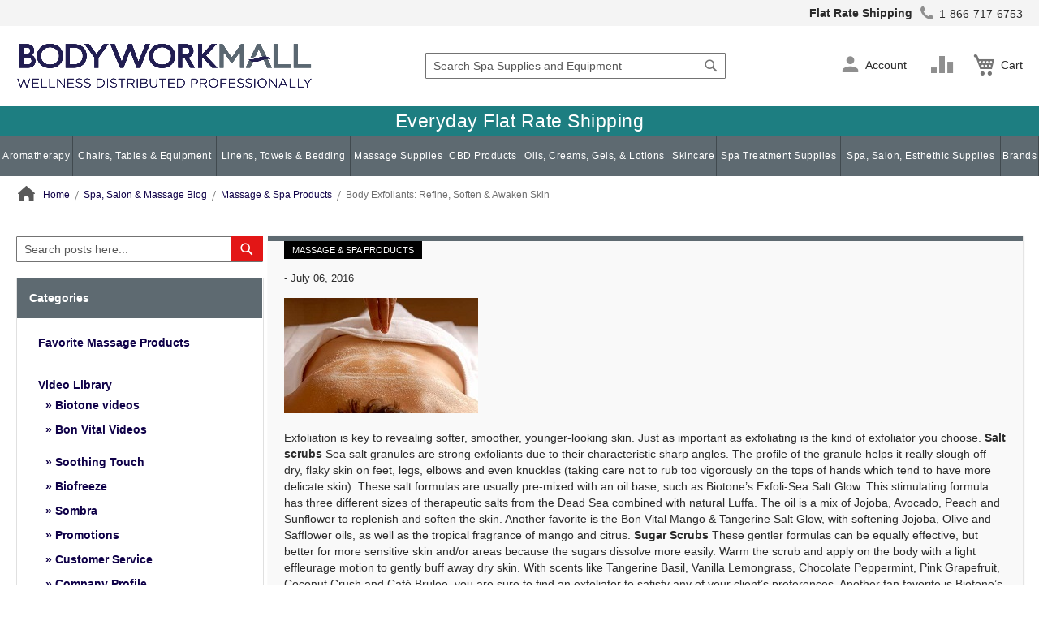

--- FILE ---
content_type: text/html; charset=UTF-8
request_url: https://www.bodyworkmall.com/blog-resource-center/body-exfoliants-refine-soften-awaken-skin
body_size: 278580
content:
<!doctype html>
<html lang="en">
    <head prefix="og: http://ogp.me/ns# fb: http://ogp.me/ns/fb# product: http://ogp.me/ns/product#">
        <script>
    var LOCALE = 'en\u002DUS';
    var BASE_URL = 'https\u003A\u002F\u002Fwww.bodyworkmall.com\u002F';
    var require = {
        'baseUrl': 'https\u003A\u002F\u002Fwww.bodyworkmall.com\u002Fstatic\u002Fversion1769499615\u002Ffrontend\u002FScripCo\u002Fbwm\u002Fen_US'
    };</script>        <meta charset="utf-8"/>
<meta name="title" content="Body Exfoliants: Refine, Soften &amp; Awaken Skin"/>
<meta name="description" content="Exfoliation is key to revealing softer, smoother, younger-looking skin. Just as important as exfoliating is the kind of exfoliator you choose.

Salt scrubs

Sea salt granules are strong exfoliants due to their characteristic sharp angles. The profile"/>
<meta name="robots" content="INDEX,FOLLOW"/>
<meta name="viewport" content="width=device-width, initial-scale=1"/>
<meta name="format-detection" content="telephone=no"/>
<title>Body Exfoliants: Refine, Soften &amp; Awaken Skin</title>
<link rel="preload" as="style" href="/static/version1769499615/frontend/ScripCo/bwm/en_US/mage/calendar.min.css" />
<link rel="preload" as="style" href="/static/version1769499615/frontend/ScripCo/bwm/en_US/css/styles-m.min.css" />
<link rel="preload" as="style" href="/static/version1769499615/frontend/ScripCo/bwm/en_US/css/bwm.min.css" />
<link rel="preload" as="style" href="/static/version1769499615/frontend/ScripCo/bwm/en_US/jquery/uppy/dist/uppy-custom.min.css" />
<link rel="preload" as="style" href="/static/version1769499615/frontend/ScripCo/bwm/en_US/Afterpay_Afterpay/css/afterpay-express-checkout.min.css" />
<link rel="preload" as="style" href="/static/version1769499615/frontend/ScripCo/bwm/en_US/Amasty_LibSwiperJs/vendor/swiper/swiper.min.css" />
<link rel="preload" as="style" href="/static/version1769499615/frontend/ScripCo/bwm/en_US/Ves_Megamenu/css/styles-m.min.css" />
<link rel="preload" as="style" href="/static/version1769499615/frontend/ScripCo/bwm/en_US/Swissup_Swiper/lib/swiper.min.css" />
<link rel="preload" as="style" href="/static/version1769499615/frontend/ScripCo/bwm/en_US/Magefan_Blog/css/blog-m.min.css" />
<link rel="preload" as="style" href="/static/version1769499615/frontend/ScripCo/bwm/en_US/Magefan_Blog/css/blog-new.min.css" />
<link rel="preload" as="style" href="/static/version1769499615/frontend/ScripCo/bwm/en_US/Magefan_Blog/css/blog-custom.min.css" />
<link rel="preload" as="style" href="/static/version1769499615/frontend/ScripCo/bwm/en_US/Magefan_Blog/css/comments.min.css" />
<link rel="preload" as="style" href="/static/version1769499615/frontend/ScripCo/bwm/en_US/Anowave_Ec/css/ec.min.css" />
<link rel="preload" as="style" href="/static/version1769499615/frontend/ScripCo/bwm/en_US/css/styles-l.min.css" />
<link rel="preload" as="style" href="https://lusearchapi-na.hawksearch.com/sites/bodyworkmall/includes/hawksearch.css" />
<link rel="preload" as="script" href="/static/version1769499615/frontend/ScripCo/bwm/en_US/requirejs/require.min.js" />
<link rel="preload" as="script" href="/static/version1769499615/frontend/ScripCo/bwm/en_US/requirejs-min-resolver.min.js" />
<link rel="preload" as="script" href="/static/version1769499615/frontend/ScripCo/bwm/en_US/mage/requirejs/mixins.min.js" />
<link rel="preload" as="script" href="/static/version1769499615/frontend/ScripCo/bwm/en_US/requirejs-config.min.js" />
<link rel="preload" as="script" href="/static/version1769499615/frontend/ScripCo/bwm/en_US/Anowave_Ec/js/ec.min.js" />
<link rel="preload" as="script" href="/static/version1769499615/frontend/ScripCo/bwm/en_US/HawkSearch_Proxy/js/hooks.min.js" />
<link rel="preload" as="script" href="https://rum.hlx.page/.rum/@adobe/helix-rum-js@^2/dist/rum-standalone.js" />
<link rel="preload" as="script" href="/static/version1769499615/frontend/ScripCo/bwm/en_US/jquery.min.js" />
<link rel="preload" as="script" href="/static/version1769499615/frontend/ScripCo/bwm/en_US/mage/dataPost.min.js" />
<link rel="preload" as="script" href="/static/version1769499615/frontend/ScripCo/bwm/en_US/mage/bootstrap.min.js" />
            <script>(window.NREUM||(NREUM={})).init={privacy:{cookies_enabled:true},ajax:{deny_list:["bam.nr-data.net"]},feature_flags:["soft_nav"],distributed_tracing:{enabled:true}};(window.NREUM||(NREUM={})).loader_config={agentID:"1103451112",accountID:"7088931",trustKey:"1322840",xpid:"UwYPWV9QCRABVFlaDwYDVVUI",licenseKey:"NRJS-bfa8e61fdeb3ad10117",applicationID:"1088874319",browserID:"1103451112"};;/*! For license information please see nr-loader-spa-1.308.0.min.js.LICENSE.txt */
(()=>{var e,t,r={384:(e,t,r)=>{"use strict";r.d(t,{NT:()=>a,US:()=>u,Zm:()=>o,bQ:()=>d,dV:()=>c,pV:()=>l});var n=r(6154),i=r(1863),s=r(1910);const a={beacon:"bam.nr-data.net",errorBeacon:"bam.nr-data.net"};function o(){return n.gm.NREUM||(n.gm.NREUM={}),void 0===n.gm.newrelic&&(n.gm.newrelic=n.gm.NREUM),n.gm.NREUM}function c(){let e=o();return e.o||(e.o={ST:n.gm.setTimeout,SI:n.gm.setImmediate||n.gm.setInterval,CT:n.gm.clearTimeout,XHR:n.gm.XMLHttpRequest,REQ:n.gm.Request,EV:n.gm.Event,PR:n.gm.Promise,MO:n.gm.MutationObserver,FETCH:n.gm.fetch,WS:n.gm.WebSocket},(0,s.i)(...Object.values(e.o))),e}function d(e,t){let r=o();r.initializedAgents??={},t.initializedAt={ms:(0,i.t)(),date:new Date},r.initializedAgents[e]=t}function u(e,t){o()[e]=t}function l(){return function(){let e=o();const t=e.info||{};e.info={beacon:a.beacon,errorBeacon:a.errorBeacon,...t}}(),function(){let e=o();const t=e.init||{};e.init={...t}}(),c(),function(){let e=o();const t=e.loader_config||{};e.loader_config={...t}}(),o()}},782:(e,t,r)=>{"use strict";r.d(t,{T:()=>n});const n=r(860).K7.pageViewTiming},860:(e,t,r)=>{"use strict";r.d(t,{$J:()=>u,K7:()=>c,P3:()=>d,XX:()=>i,Yy:()=>o,df:()=>s,qY:()=>n,v4:()=>a});const n="events",i="jserrors",s="browser/blobs",a="rum",o="browser/logs",c={ajax:"ajax",genericEvents:"generic_events",jserrors:i,logging:"logging",metrics:"metrics",pageAction:"page_action",pageViewEvent:"page_view_event",pageViewTiming:"page_view_timing",sessionReplay:"session_replay",sessionTrace:"session_trace",softNav:"soft_navigations",spa:"spa"},d={[c.pageViewEvent]:1,[c.pageViewTiming]:2,[c.metrics]:3,[c.jserrors]:4,[c.spa]:5,[c.ajax]:6,[c.sessionTrace]:7,[c.softNav]:8,[c.sessionReplay]:9,[c.logging]:10,[c.genericEvents]:11},u={[c.pageViewEvent]:a,[c.pageViewTiming]:n,[c.ajax]:n,[c.spa]:n,[c.softNav]:n,[c.metrics]:i,[c.jserrors]:i,[c.sessionTrace]:s,[c.sessionReplay]:s,[c.logging]:o,[c.genericEvents]:"ins"}},944:(e,t,r)=>{"use strict";r.d(t,{R:()=>i});var n=r(3241);function i(e,t){"function"==typeof console.debug&&(console.debug("New Relic Warning: https://github.com/newrelic/newrelic-browser-agent/blob/main/docs/warning-codes.md#".concat(e),t),(0,n.W)({agentIdentifier:null,drained:null,type:"data",name:"warn",feature:"warn",data:{code:e,secondary:t}}))}},993:(e,t,r)=>{"use strict";r.d(t,{A$:()=>s,ET:()=>a,TZ:()=>o,p_:()=>i});var n=r(860);const i={ERROR:"ERROR",WARN:"WARN",INFO:"INFO",DEBUG:"DEBUG",TRACE:"TRACE"},s={OFF:0,ERROR:1,WARN:2,INFO:3,DEBUG:4,TRACE:5},a="log",o=n.K7.logging},1541:(e,t,r)=>{"use strict";r.d(t,{U:()=>i,f:()=>n});const n={MFE:"MFE",BA:"BA"};function i(e,t){if(2!==t?.harvestEndpointVersion)return{};const r=t.agentRef.runtime.appMetadata.agents[0].entityGuid;return e?{"source.id":e.id,"source.name":e.name,"source.type":e.type,"parent.id":e.parent?.id||r,"parent.type":e.parent?.type||n.BA}:{"entity.guid":r,appId:t.agentRef.info.applicationID}}},1687:(e,t,r)=>{"use strict";r.d(t,{Ak:()=>d,Ze:()=>h,x3:()=>u});var n=r(3241),i=r(7836),s=r(3606),a=r(860),o=r(2646);const c={};function d(e,t){const r={staged:!1,priority:a.P3[t]||0};l(e),c[e].get(t)||c[e].set(t,r)}function u(e,t){e&&c[e]&&(c[e].get(t)&&c[e].delete(t),p(e,t,!1),c[e].size&&f(e))}function l(e){if(!e)throw new Error("agentIdentifier required");c[e]||(c[e]=new Map)}function h(e="",t="feature",r=!1){if(l(e),!e||!c[e].get(t)||r)return p(e,t);c[e].get(t).staged=!0,f(e)}function f(e){const t=Array.from(c[e]);t.every(([e,t])=>t.staged)&&(t.sort((e,t)=>e[1].priority-t[1].priority),t.forEach(([t])=>{c[e].delete(t),p(e,t)}))}function p(e,t,r=!0){const a=e?i.ee.get(e):i.ee,c=s.i.handlers;if(!a.aborted&&a.backlog&&c){if((0,n.W)({agentIdentifier:e,type:"lifecycle",name:"drain",feature:t}),r){const e=a.backlog[t],r=c[t];if(r){for(let t=0;e&&t<e.length;++t)g(e[t],r);Object.entries(r).forEach(([e,t])=>{Object.values(t||{}).forEach(t=>{t[0]?.on&&t[0]?.context()instanceof o.y&&t[0].on(e,t[1])})})}}a.isolatedBacklog||delete c[t],a.backlog[t]=null,a.emit("drain-"+t,[])}}function g(e,t){var r=e[1];Object.values(t[r]||{}).forEach(t=>{var r=e[0];if(t[0]===r){var n=t[1],i=e[3],s=e[2];n.apply(i,s)}})}},1738:(e,t,r)=>{"use strict";r.d(t,{U:()=>f,Y:()=>h});var n=r(3241),i=r(9908),s=r(1863),a=r(944),o=r(5701),c=r(3969),d=r(8362),u=r(860),l=r(4261);function h(e,t,r,s){const h=s||r;!h||h[e]&&h[e]!==d.d.prototype[e]||(h[e]=function(){(0,i.p)(c.xV,["API/"+e+"/called"],void 0,u.K7.metrics,r.ee),(0,n.W)({agentIdentifier:r.agentIdentifier,drained:!!o.B?.[r.agentIdentifier],type:"data",name:"api",feature:l.Pl+e,data:{}});try{return t.apply(this,arguments)}catch(e){(0,a.R)(23,e)}})}function f(e,t,r,n,a){const o=e.info;null===r?delete o.jsAttributes[t]:o.jsAttributes[t]=r,(a||null===r)&&(0,i.p)(l.Pl+n,[(0,s.t)(),t,r],void 0,"session",e.ee)}},1741:(e,t,r)=>{"use strict";r.d(t,{W:()=>s});var n=r(944),i=r(4261);class s{#e(e,...t){if(this[e]!==s.prototype[e])return this[e](...t);(0,n.R)(35,e)}addPageAction(e,t){return this.#e(i.hG,e,t)}register(e){return this.#e(i.eY,e)}recordCustomEvent(e,t){return this.#e(i.fF,e,t)}setPageViewName(e,t){return this.#e(i.Fw,e,t)}setCustomAttribute(e,t,r){return this.#e(i.cD,e,t,r)}noticeError(e,t){return this.#e(i.o5,e,t)}setUserId(e,t=!1){return this.#e(i.Dl,e,t)}setApplicationVersion(e){return this.#e(i.nb,e)}setErrorHandler(e){return this.#e(i.bt,e)}addRelease(e,t){return this.#e(i.k6,e,t)}log(e,t){return this.#e(i.$9,e,t)}start(){return this.#e(i.d3)}finished(e){return this.#e(i.BL,e)}recordReplay(){return this.#e(i.CH)}pauseReplay(){return this.#e(i.Tb)}addToTrace(e){return this.#e(i.U2,e)}setCurrentRouteName(e){return this.#e(i.PA,e)}interaction(e){return this.#e(i.dT,e)}wrapLogger(e,t,r){return this.#e(i.Wb,e,t,r)}measure(e,t){return this.#e(i.V1,e,t)}consent(e){return this.#e(i.Pv,e)}}},1863:(e,t,r)=>{"use strict";function n(){return Math.floor(performance.now())}r.d(t,{t:()=>n})},1910:(e,t,r)=>{"use strict";r.d(t,{i:()=>s});var n=r(944);const i=new Map;function s(...e){return e.every(e=>{if(i.has(e))return i.get(e);const t="function"==typeof e?e.toString():"",r=t.includes("[native code]"),s=t.includes("nrWrapper");return r||s||(0,n.R)(64,e?.name||t),i.set(e,r),r})}},2555:(e,t,r)=>{"use strict";r.d(t,{D:()=>o,f:()=>a});var n=r(384),i=r(8122);const s={beacon:n.NT.beacon,errorBeacon:n.NT.errorBeacon,licenseKey:void 0,applicationID:void 0,sa:void 0,queueTime:void 0,applicationTime:void 0,ttGuid:void 0,user:void 0,account:void 0,product:void 0,extra:void 0,jsAttributes:{},userAttributes:void 0,atts:void 0,transactionName:void 0,tNamePlain:void 0};function a(e){try{return!!e.licenseKey&&!!e.errorBeacon&&!!e.applicationID}catch(e){return!1}}const o=e=>(0,i.a)(e,s)},2614:(e,t,r)=>{"use strict";r.d(t,{BB:()=>a,H3:()=>n,g:()=>d,iL:()=>c,tS:()=>o,uh:()=>i,wk:()=>s});const n="NRBA",i="SESSION",s=144e5,a=18e5,o={STARTED:"session-started",PAUSE:"session-pause",RESET:"session-reset",RESUME:"session-resume",UPDATE:"session-update"},c={SAME_TAB:"same-tab",CROSS_TAB:"cross-tab"},d={OFF:0,FULL:1,ERROR:2}},2646:(e,t,r)=>{"use strict";r.d(t,{y:()=>n});class n{constructor(e){this.contextId=e}}},2843:(e,t,r)=>{"use strict";r.d(t,{G:()=>s,u:()=>i});var n=r(3878);function i(e,t=!1,r,i){(0,n.DD)("visibilitychange",function(){if(t)return void("hidden"===document.visibilityState&&e());e(document.visibilityState)},r,i)}function s(e,t,r){(0,n.sp)("pagehide",e,t,r)}},3241:(e,t,r)=>{"use strict";r.d(t,{W:()=>s});var n=r(6154);const i="newrelic";function s(e={}){try{n.gm.dispatchEvent(new CustomEvent(i,{detail:e}))}catch(e){}}},3304:(e,t,r)=>{"use strict";r.d(t,{A:()=>s});var n=r(7836);const i=()=>{const e=new WeakSet;return(t,r)=>{if("object"==typeof r&&null!==r){if(e.has(r))return;e.add(r)}return r}};function s(e){try{return JSON.stringify(e,i())??""}catch(e){try{n.ee.emit("internal-error",[e])}catch(e){}return""}}},3333:(e,t,r)=>{"use strict";r.d(t,{$v:()=>u,TZ:()=>n,Xh:()=>c,Zp:()=>i,kd:()=>d,mq:()=>o,nf:()=>a,qN:()=>s});const n=r(860).K7.genericEvents,i=["auxclick","click","copy","keydown","paste","scrollend"],s=["focus","blur"],a=4,o=1e3,c=2e3,d=["PageAction","UserAction","BrowserPerformance"],u={RESOURCES:"experimental.resources",REGISTER:"register"}},3434:(e,t,r)=>{"use strict";r.d(t,{Jt:()=>s,YM:()=>d});var n=r(7836),i=r(5607);const s="nr@original:".concat(i.W),a=50;var o=Object.prototype.hasOwnProperty,c=!1;function d(e,t){return e||(e=n.ee),r.inPlace=function(e,t,n,i,s){n||(n="");const a="-"===n.charAt(0);for(let o=0;o<t.length;o++){const c=t[o],d=e[c];l(d)||(e[c]=r(d,a?c+n:n,i,c,s))}},r.flag=s,r;function r(t,r,n,c,d){return l(t)?t:(r||(r=""),nrWrapper[s]=t,function(e,t,r){if(Object.defineProperty&&Object.keys)try{return Object.keys(e).forEach(function(r){Object.defineProperty(t,r,{get:function(){return e[r]},set:function(t){return e[r]=t,t}})}),t}catch(e){u([e],r)}for(var n in e)o.call(e,n)&&(t[n]=e[n])}(t,nrWrapper,e),nrWrapper);function nrWrapper(){var s,o,l,h;let f;try{o=this,s=[...arguments],l="function"==typeof n?n(s,o):n||{}}catch(t){u([t,"",[s,o,c],l],e)}i(r+"start",[s,o,c],l,d);const p=performance.now();let g;try{return h=t.apply(o,s),g=performance.now(),h}catch(e){throw g=performance.now(),i(r+"err",[s,o,e],l,d),f=e,f}finally{const e=g-p,t={start:p,end:g,duration:e,isLongTask:e>=a,methodName:c,thrownError:f};t.isLongTask&&i("long-task",[t,o],l,d),i(r+"end",[s,o,h],l,d)}}}function i(r,n,i,s){if(!c||t){var a=c;c=!0;try{e.emit(r,n,i,t,s)}catch(t){u([t,r,n,i],e)}c=a}}}function u(e,t){t||(t=n.ee);try{t.emit("internal-error",e)}catch(e){}}function l(e){return!(e&&"function"==typeof e&&e.apply&&!e[s])}},3606:(e,t,r)=>{"use strict";r.d(t,{i:()=>s});var n=r(9908);s.on=a;var i=s.handlers={};function s(e,t,r,s){a(s||n.d,i,e,t,r)}function a(e,t,r,i,s){s||(s="feature"),e||(e=n.d);var a=t[s]=t[s]||{};(a[r]=a[r]||[]).push([e,i])}},3738:(e,t,r)=>{"use strict";r.d(t,{He:()=>i,Kp:()=>o,Lc:()=>d,Rz:()=>u,TZ:()=>n,bD:()=>s,d3:()=>a,jx:()=>l,sl:()=>h,uP:()=>c});const n=r(860).K7.sessionTrace,i="bstResource",s="resource",a="-start",o="-end",c="fn"+a,d="fn"+o,u="pushState",l=1e3,h=3e4},3785:(e,t,r)=>{"use strict";r.d(t,{R:()=>c,b:()=>d});var n=r(9908),i=r(1863),s=r(860),a=r(3969),o=r(993);function c(e,t,r={},c=o.p_.INFO,d=!0,u,l=(0,i.t)()){(0,n.p)(a.xV,["API/logging/".concat(c.toLowerCase(),"/called")],void 0,s.K7.metrics,e),(0,n.p)(o.ET,[l,t,r,c,d,u],void 0,s.K7.logging,e)}function d(e){return"string"==typeof e&&Object.values(o.p_).some(t=>t===e.toUpperCase().trim())}},3878:(e,t,r)=>{"use strict";function n(e,t){return{capture:e,passive:!1,signal:t}}function i(e,t,r=!1,i){window.addEventListener(e,t,n(r,i))}function s(e,t,r=!1,i){document.addEventListener(e,t,n(r,i))}r.d(t,{DD:()=>s,jT:()=>n,sp:()=>i})},3962:(e,t,r)=>{"use strict";r.d(t,{AM:()=>a,O2:()=>l,OV:()=>s,Qu:()=>h,TZ:()=>c,ih:()=>f,pP:()=>o,t1:()=>u,tC:()=>i,wD:()=>d});var n=r(860);const i=["click","keydown","submit"],s="popstate",a="api",o="initialPageLoad",c=n.K7.softNav,d=5e3,u=500,l={INITIAL_PAGE_LOAD:"",ROUTE_CHANGE:1,UNSPECIFIED:2},h={INTERACTION:1,AJAX:2,CUSTOM_END:3,CUSTOM_TRACER:4},f={IP:"in progress",PF:"pending finish",FIN:"finished",CAN:"cancelled"}},3969:(e,t,r)=>{"use strict";r.d(t,{TZ:()=>n,XG:()=>o,rs:()=>i,xV:()=>a,z_:()=>s});const n=r(860).K7.metrics,i="sm",s="cm",a="storeSupportabilityMetrics",o="storeEventMetrics"},4234:(e,t,r)=>{"use strict";r.d(t,{W:()=>s});var n=r(7836),i=r(1687);class s{constructor(e,t){this.agentIdentifier=e,this.ee=n.ee.get(e),this.featureName=t,this.blocked=!1}deregisterDrain(){(0,i.x3)(this.agentIdentifier,this.featureName)}}},4261:(e,t,r)=>{"use strict";r.d(t,{$9:()=>u,BL:()=>c,CH:()=>p,Dl:()=>R,Fw:()=>w,PA:()=>v,Pl:()=>n,Pv:()=>A,Tb:()=>h,U2:()=>a,V1:()=>E,Wb:()=>T,bt:()=>y,cD:()=>b,d3:()=>x,dT:()=>d,eY:()=>g,fF:()=>f,hG:()=>s,hw:()=>i,k6:()=>o,nb:()=>m,o5:()=>l});const n="api-",i=n+"ixn-",s="addPageAction",a="addToTrace",o="addRelease",c="finished",d="interaction",u="log",l="noticeError",h="pauseReplay",f="recordCustomEvent",p="recordReplay",g="register",m="setApplicationVersion",v="setCurrentRouteName",b="setCustomAttribute",y="setErrorHandler",w="setPageViewName",R="setUserId",x="start",T="wrapLogger",E="measure",A="consent"},5205:(e,t,r)=>{"use strict";r.d(t,{j:()=>S});var n=r(384),i=r(1741);var s=r(2555),a=r(3333);const o=e=>{if(!e||"string"!=typeof e)return!1;try{document.createDocumentFragment().querySelector(e)}catch{return!1}return!0};var c=r(2614),d=r(944),u=r(8122);const l="[data-nr-mask]",h=e=>(0,u.a)(e,(()=>{const e={feature_flags:[],experimental:{allow_registered_children:!1,resources:!1},mask_selector:"*",block_selector:"[data-nr-block]",mask_input_options:{color:!1,date:!1,"datetime-local":!1,email:!1,month:!1,number:!1,range:!1,search:!1,tel:!1,text:!1,time:!1,url:!1,week:!1,textarea:!1,select:!1,password:!0}};return{ajax:{deny_list:void 0,block_internal:!0,enabled:!0,autoStart:!0},api:{get allow_registered_children(){return e.feature_flags.includes(a.$v.REGISTER)||e.experimental.allow_registered_children},set allow_registered_children(t){e.experimental.allow_registered_children=t},duplicate_registered_data:!1},browser_consent_mode:{enabled:!1},distributed_tracing:{enabled:void 0,exclude_newrelic_header:void 0,cors_use_newrelic_header:void 0,cors_use_tracecontext_headers:void 0,allowed_origins:void 0},get feature_flags(){return e.feature_flags},set feature_flags(t){e.feature_flags=t},generic_events:{enabled:!0,autoStart:!0},harvest:{interval:30},jserrors:{enabled:!0,autoStart:!0},logging:{enabled:!0,autoStart:!0},metrics:{enabled:!0,autoStart:!0},obfuscate:void 0,page_action:{enabled:!0},page_view_event:{enabled:!0,autoStart:!0},page_view_timing:{enabled:!0,autoStart:!0},performance:{capture_marks:!1,capture_measures:!1,capture_detail:!0,resources:{get enabled(){return e.feature_flags.includes(a.$v.RESOURCES)||e.experimental.resources},set enabled(t){e.experimental.resources=t},asset_types:[],first_party_domains:[],ignore_newrelic:!0}},privacy:{cookies_enabled:!0},proxy:{assets:void 0,beacon:void 0},session:{expiresMs:c.wk,inactiveMs:c.BB},session_replay:{autoStart:!0,enabled:!1,preload:!1,sampling_rate:10,error_sampling_rate:100,collect_fonts:!1,inline_images:!1,fix_stylesheets:!0,mask_all_inputs:!0,get mask_text_selector(){return e.mask_selector},set mask_text_selector(t){o(t)?e.mask_selector="".concat(t,",").concat(l):""===t||null===t?e.mask_selector=l:(0,d.R)(5,t)},get block_class(){return"nr-block"},get ignore_class(){return"nr-ignore"},get mask_text_class(){return"nr-mask"},get block_selector(){return e.block_selector},set block_selector(t){o(t)?e.block_selector+=",".concat(t):""!==t&&(0,d.R)(6,t)},get mask_input_options(){return e.mask_input_options},set mask_input_options(t){t&&"object"==typeof t?e.mask_input_options={...t,password:!0}:(0,d.R)(7,t)}},session_trace:{enabled:!0,autoStart:!0},soft_navigations:{enabled:!0,autoStart:!0},spa:{enabled:!0,autoStart:!0},ssl:void 0,user_actions:{enabled:!0,elementAttributes:["id","className","tagName","type"]}}})());var f=r(6154),p=r(9324);let g=0;const m={buildEnv:p.F3,distMethod:p.Xs,version:p.xv,originTime:f.WN},v={consented:!1},b={appMetadata:{},get consented(){return this.session?.state?.consent||v.consented},set consented(e){v.consented=e},customTransaction:void 0,denyList:void 0,disabled:!1,harvester:void 0,isolatedBacklog:!1,isRecording:!1,loaderType:void 0,maxBytes:3e4,obfuscator:void 0,onerror:void 0,ptid:void 0,releaseIds:{},session:void 0,timeKeeper:void 0,registeredEntities:[],jsAttributesMetadata:{bytes:0},get harvestCount(){return++g}},y=e=>{const t=(0,u.a)(e,b),r=Object.keys(m).reduce((e,t)=>(e[t]={value:m[t],writable:!1,configurable:!0,enumerable:!0},e),{});return Object.defineProperties(t,r)};var w=r(5701);const R=e=>{const t=e.startsWith("http");e+="/",r.p=t?e:"https://"+e};var x=r(7836),T=r(3241);const E={accountID:void 0,trustKey:void 0,agentID:void 0,licenseKey:void 0,applicationID:void 0,xpid:void 0},A=e=>(0,u.a)(e,E),_=new Set;function S(e,t={},r,a){let{init:o,info:c,loader_config:d,runtime:u={},exposed:l=!0}=t;if(!c){const e=(0,n.pV)();o=e.init,c=e.info,d=e.loader_config}e.init=h(o||{}),e.loader_config=A(d||{}),c.jsAttributes??={},f.bv&&(c.jsAttributes.isWorker=!0),e.info=(0,s.D)(c);const p=e.init,g=[c.beacon,c.errorBeacon];_.has(e.agentIdentifier)||(p.proxy.assets&&(R(p.proxy.assets),g.push(p.proxy.assets)),p.proxy.beacon&&g.push(p.proxy.beacon),e.beacons=[...g],function(e){const t=(0,n.pV)();Object.getOwnPropertyNames(i.W.prototype).forEach(r=>{const n=i.W.prototype[r];if("function"!=typeof n||"constructor"===n)return;let s=t[r];e[r]&&!1!==e.exposed&&"micro-agent"!==e.runtime?.loaderType&&(t[r]=(...t)=>{const n=e[r](...t);return s?s(...t):n})})}(e),(0,n.US)("activatedFeatures",w.B)),u.denyList=[...p.ajax.deny_list||[],...p.ajax.block_internal?g:[]],u.ptid=e.agentIdentifier,u.loaderType=r,e.runtime=y(u),_.has(e.agentIdentifier)||(e.ee=x.ee.get(e.agentIdentifier),e.exposed=l,(0,T.W)({agentIdentifier:e.agentIdentifier,drained:!!w.B?.[e.agentIdentifier],type:"lifecycle",name:"initialize",feature:void 0,data:e.config})),_.add(e.agentIdentifier)}},5270:(e,t,r)=>{"use strict";r.d(t,{Aw:()=>a,SR:()=>s,rF:()=>o});var n=r(384),i=r(7767);function s(e){return!!(0,n.dV)().o.MO&&(0,i.V)(e)&&!0===e?.session_trace.enabled}function a(e){return!0===e?.session_replay.preload&&s(e)}function o(e,t){try{if("string"==typeof t?.type){if("password"===t.type.toLowerCase())return"*".repeat(e?.length||0);if(void 0!==t?.dataset?.nrUnmask||t?.classList?.contains("nr-unmask"))return e}}catch(e){}return"string"==typeof e?e.replace(/[\S]/g,"*"):"*".repeat(e?.length||0)}},5289:(e,t,r)=>{"use strict";r.d(t,{GG:()=>a,Qr:()=>c,sB:()=>o});var n=r(3878),i=r(6389);function s(){return"undefined"==typeof document||"complete"===document.readyState}function a(e,t){if(s())return e();const r=(0,i.J)(e),a=setInterval(()=>{s()&&(clearInterval(a),r())},500);(0,n.sp)("load",r,t)}function o(e){if(s())return e();(0,n.DD)("DOMContentLoaded",e)}function c(e){if(s())return e();(0,n.sp)("popstate",e)}},5607:(e,t,r)=>{"use strict";r.d(t,{W:()=>n});const n=(0,r(9566).bz)()},5701:(e,t,r)=>{"use strict";r.d(t,{B:()=>s,t:()=>a});var n=r(3241);const i=new Set,s={};function a(e,t){const r=t.agentIdentifier;s[r]??={},e&&"object"==typeof e&&(i.has(r)||(t.ee.emit("rumresp",[e]),s[r]=e,i.add(r),(0,n.W)({agentIdentifier:r,loaded:!0,drained:!0,type:"lifecycle",name:"load",feature:void 0,data:e})))}},6154:(e,t,r)=>{"use strict";r.d(t,{OF:()=>d,RI:()=>i,WN:()=>h,bv:()=>s,eN:()=>f,gm:()=>a,lR:()=>l,m:()=>c,mw:()=>o,sb:()=>u});var n=r(1863);const i="undefined"!=typeof window&&!!window.document,s="undefined"!=typeof WorkerGlobalScope&&("undefined"!=typeof self&&self instanceof WorkerGlobalScope&&self.navigator instanceof WorkerNavigator||"undefined"!=typeof globalThis&&globalThis instanceof WorkerGlobalScope&&globalThis.navigator instanceof WorkerNavigator),a=i?window:"undefined"!=typeof WorkerGlobalScope&&("undefined"!=typeof self&&self instanceof WorkerGlobalScope&&self||"undefined"!=typeof globalThis&&globalThis instanceof WorkerGlobalScope&&globalThis),o=Boolean("hidden"===a?.document?.visibilityState),c=""+a?.location,d=/iPad|iPhone|iPod/.test(a.navigator?.userAgent),u=d&&"undefined"==typeof SharedWorker,l=(()=>{const e=a.navigator?.userAgent?.match(/Firefox[/\s](\d+\.\d+)/);return Array.isArray(e)&&e.length>=2?+e[1]:0})(),h=Date.now()-(0,n.t)(),f=()=>"undefined"!=typeof PerformanceNavigationTiming&&a?.performance?.getEntriesByType("navigation")?.[0]?.responseStart},6344:(e,t,r)=>{"use strict";r.d(t,{BB:()=>u,Qb:()=>l,TZ:()=>i,Ug:()=>a,Vh:()=>s,_s:()=>o,bc:()=>d,yP:()=>c});var n=r(2614);const i=r(860).K7.sessionReplay,s="errorDuringReplay",a=.12,o={DomContentLoaded:0,Load:1,FullSnapshot:2,IncrementalSnapshot:3,Meta:4,Custom:5},c={[n.g.ERROR]:15e3,[n.g.FULL]:3e5,[n.g.OFF]:0},d={RESET:{message:"Session was reset",sm:"Reset"},IMPORT:{message:"Recorder failed to import",sm:"Import"},TOO_MANY:{message:"429: Too Many Requests",sm:"Too-Many"},TOO_BIG:{message:"Payload was too large",sm:"Too-Big"},CROSS_TAB:{message:"Session Entity was set to OFF on another tab",sm:"Cross-Tab"},ENTITLEMENTS:{message:"Session Replay is not allowed and will not be started",sm:"Entitlement"}},u=5e3,l={API:"api",RESUME:"resume",SWITCH_TO_FULL:"switchToFull",INITIALIZE:"initialize",PRELOAD:"preload"}},6389:(e,t,r)=>{"use strict";function n(e,t=500,r={}){const n=r?.leading||!1;let i;return(...r)=>{n&&void 0===i&&(e.apply(this,r),i=setTimeout(()=>{i=clearTimeout(i)},t)),n||(clearTimeout(i),i=setTimeout(()=>{e.apply(this,r)},t))}}function i(e){let t=!1;return(...r)=>{t||(t=!0,e.apply(this,r))}}r.d(t,{J:()=>i,s:()=>n})},6630:(e,t,r)=>{"use strict";r.d(t,{T:()=>n});const n=r(860).K7.pageViewEvent},6774:(e,t,r)=>{"use strict";r.d(t,{T:()=>n});const n=r(860).K7.jserrors},7295:(e,t,r)=>{"use strict";r.d(t,{Xv:()=>a,gX:()=>i,iW:()=>s});var n=[];function i(e){if(!e||s(e))return!1;if(0===n.length)return!0;if("*"===n[0].hostname)return!1;for(var t=0;t<n.length;t++){var r=n[t];if(r.hostname.test(e.hostname)&&r.pathname.test(e.pathname))return!1}return!0}function s(e){return void 0===e.hostname}function a(e){if(n=[],e&&e.length)for(var t=0;t<e.length;t++){let r=e[t];if(!r)continue;if("*"===r)return void(n=[{hostname:"*"}]);0===r.indexOf("http://")?r=r.substring(7):0===r.indexOf("https://")&&(r=r.substring(8));const i=r.indexOf("/");let s,a;i>0?(s=r.substring(0,i),a=r.substring(i)):(s=r,a="*");let[c]=s.split(":");n.push({hostname:o(c),pathname:o(a,!0)})}}function o(e,t=!1){const r=e.replace(/[.+?^${}()|[\]\\]/g,e=>"\\"+e).replace(/\*/g,".*?");return new RegExp((t?"^":"")+r+"$")}},7485:(e,t,r)=>{"use strict";r.d(t,{D:()=>i});var n=r(6154);function i(e){if(0===(e||"").indexOf("data:"))return{protocol:"data"};try{const t=new URL(e,location.href),r={port:t.port,hostname:t.hostname,pathname:t.pathname,search:t.search,protocol:t.protocol.slice(0,t.protocol.indexOf(":")),sameOrigin:t.protocol===n.gm?.location?.protocol&&t.host===n.gm?.location?.host};return r.port&&""!==r.port||("http:"===t.protocol&&(r.port="80"),"https:"===t.protocol&&(r.port="443")),r.pathname&&""!==r.pathname?r.pathname.startsWith("/")||(r.pathname="/".concat(r.pathname)):r.pathname="/",r}catch(e){return{}}}},7699:(e,t,r)=>{"use strict";r.d(t,{It:()=>s,KC:()=>o,No:()=>i,qh:()=>a});var n=r(860);const i=16e3,s=1e6,a="SESSION_ERROR",o={[n.K7.logging]:!0,[n.K7.genericEvents]:!1,[n.K7.jserrors]:!1,[n.K7.ajax]:!1}},7767:(e,t,r)=>{"use strict";r.d(t,{V:()=>i});var n=r(6154);const i=e=>n.RI&&!0===e?.privacy.cookies_enabled},7836:(e,t,r)=>{"use strict";r.d(t,{P:()=>o,ee:()=>c});var n=r(384),i=r(8990),s=r(2646),a=r(5607);const o="nr@context:".concat(a.W),c=function e(t,r){var n={},a={},u={},l=!1;try{l=16===r.length&&d.initializedAgents?.[r]?.runtime.isolatedBacklog}catch(e){}var h={on:p,addEventListener:p,removeEventListener:function(e,t){var r=n[e];if(!r)return;for(var i=0;i<r.length;i++)r[i]===t&&r.splice(i,1)},emit:function(e,r,n,i,s){!1!==s&&(s=!0);if(c.aborted&&!i)return;t&&s&&t.emit(e,r,n);var o=f(n);g(e).forEach(e=>{e.apply(o,r)});var d=v()[a[e]];d&&d.push([h,e,r,o]);return o},get:m,listeners:g,context:f,buffer:function(e,t){const r=v();if(t=t||"feature",h.aborted)return;Object.entries(e||{}).forEach(([e,n])=>{a[n]=t,t in r||(r[t]=[])})},abort:function(){h._aborted=!0,Object.keys(h.backlog).forEach(e=>{delete h.backlog[e]})},isBuffering:function(e){return!!v()[a[e]]},debugId:r,backlog:l?{}:t&&"object"==typeof t.backlog?t.backlog:{},isolatedBacklog:l};return Object.defineProperty(h,"aborted",{get:()=>{let e=h._aborted||!1;return e||(t&&(e=t.aborted),e)}}),h;function f(e){return e&&e instanceof s.y?e:e?(0,i.I)(e,o,()=>new s.y(o)):new s.y(o)}function p(e,t){n[e]=g(e).concat(t)}function g(e){return n[e]||[]}function m(t){return u[t]=u[t]||e(h,t)}function v(){return h.backlog}}(void 0,"globalEE"),d=(0,n.Zm)();d.ee||(d.ee=c)},8122:(e,t,r)=>{"use strict";r.d(t,{a:()=>i});var n=r(944);function i(e,t){try{if(!e||"object"!=typeof e)return(0,n.R)(3);if(!t||"object"!=typeof t)return(0,n.R)(4);const r=Object.create(Object.getPrototypeOf(t),Object.getOwnPropertyDescriptors(t)),s=0===Object.keys(r).length?e:r;for(let a in s)if(void 0!==e[a])try{if(null===e[a]){r[a]=null;continue}Array.isArray(e[a])&&Array.isArray(t[a])?r[a]=Array.from(new Set([...e[a],...t[a]])):"object"==typeof e[a]&&"object"==typeof t[a]?r[a]=i(e[a],t[a]):r[a]=e[a]}catch(e){r[a]||(0,n.R)(1,e)}return r}catch(e){(0,n.R)(2,e)}}},8139:(e,t,r)=>{"use strict";r.d(t,{u:()=>h});var n=r(7836),i=r(3434),s=r(8990),a=r(6154);const o={},c=a.gm.XMLHttpRequest,d="addEventListener",u="removeEventListener",l="nr@wrapped:".concat(n.P);function h(e){var t=function(e){return(e||n.ee).get("events")}(e);if(o[t.debugId]++)return t;o[t.debugId]=1;var r=(0,i.YM)(t,!0);function h(e){r.inPlace(e,[d,u],"-",p)}function p(e,t){return e[1]}return"getPrototypeOf"in Object&&(a.RI&&f(document,h),c&&f(c.prototype,h),f(a.gm,h)),t.on(d+"-start",function(e,t){var n=e[1];if(null!==n&&("function"==typeof n||"object"==typeof n)&&"newrelic"!==e[0]){var i=(0,s.I)(n,l,function(){var e={object:function(){if("function"!=typeof n.handleEvent)return;return n.handleEvent.apply(n,arguments)},function:n}[typeof n];return e?r(e,"fn-",null,e.name||"anonymous"):n});this.wrapped=e[1]=i}}),t.on(u+"-start",function(e){e[1]=this.wrapped||e[1]}),t}function f(e,t,...r){let n=e;for(;"object"==typeof n&&!Object.prototype.hasOwnProperty.call(n,d);)n=Object.getPrototypeOf(n);n&&t(n,...r)}},8362:(e,t,r)=>{"use strict";r.d(t,{d:()=>s});var n=r(9566),i=r(1741);class s extends i.W{agentIdentifier=(0,n.LA)(16)}},8374:(e,t,r)=>{r.nc=(()=>{try{return document?.currentScript?.nonce}catch(e){}return""})()},8990:(e,t,r)=>{"use strict";r.d(t,{I:()=>i});var n=Object.prototype.hasOwnProperty;function i(e,t,r){if(n.call(e,t))return e[t];var i=r();if(Object.defineProperty&&Object.keys)try{return Object.defineProperty(e,t,{value:i,writable:!0,enumerable:!1}),i}catch(e){}return e[t]=i,i}},9119:(e,t,r)=>{"use strict";r.d(t,{L:()=>s});var n=/([^?#]*)[^#]*(#[^?]*|$).*/,i=/([^?#]*)().*/;function s(e,t){return e?e.replace(t?n:i,"$1$2"):e}},9300:(e,t,r)=>{"use strict";r.d(t,{T:()=>n});const n=r(860).K7.ajax},9324:(e,t,r)=>{"use strict";r.d(t,{AJ:()=>a,F3:()=>i,Xs:()=>s,Yq:()=>o,xv:()=>n});const n="1.308.0",i="PROD",s="CDN",a="@newrelic/rrweb",o="1.0.1"},9566:(e,t,r)=>{"use strict";r.d(t,{LA:()=>o,ZF:()=>c,bz:()=>a,el:()=>d});var n=r(6154);const i="xxxxxxxx-xxxx-4xxx-yxxx-xxxxxxxxxxxx";function s(e,t){return e?15&e[t]:16*Math.random()|0}function a(){const e=n.gm?.crypto||n.gm?.msCrypto;let t,r=0;return e&&e.getRandomValues&&(t=e.getRandomValues(new Uint8Array(30))),i.split("").map(e=>"x"===e?s(t,r++).toString(16):"y"===e?(3&s()|8).toString(16):e).join("")}function o(e){const t=n.gm?.crypto||n.gm?.msCrypto;let r,i=0;t&&t.getRandomValues&&(r=t.getRandomValues(new Uint8Array(e)));const a=[];for(var o=0;o<e;o++)a.push(s(r,i++).toString(16));return a.join("")}function c(){return o(16)}function d(){return o(32)}},9908:(e,t,r)=>{"use strict";r.d(t,{d:()=>n,p:()=>i});var n=r(7836).ee.get("handle");function i(e,t,r,i,s){s?(s.buffer([e],i),s.emit(e,t,r)):(n.buffer([e],i),n.emit(e,t,r))}}},n={};function i(e){var t=n[e];if(void 0!==t)return t.exports;var s=n[e]={exports:{}};return r[e](s,s.exports,i),s.exports}i.m=r,i.d=(e,t)=>{for(var r in t)i.o(t,r)&&!i.o(e,r)&&Object.defineProperty(e,r,{enumerable:!0,get:t[r]})},i.f={},i.e=e=>Promise.all(Object.keys(i.f).reduce((t,r)=>(i.f[r](e,t),t),[])),i.u=e=>({212:"nr-spa-compressor",249:"nr-spa-recorder",478:"nr-spa"}[e]+"-1.308.0.min.js"),i.o=(e,t)=>Object.prototype.hasOwnProperty.call(e,t),e={},t="NRBA-1.308.0.PROD:",i.l=(r,n,s,a)=>{if(e[r])e[r].push(n);else{var o,c;if(void 0!==s)for(var d=document.getElementsByTagName("script"),u=0;u<d.length;u++){var l=d[u];if(l.getAttribute("src")==r||l.getAttribute("data-webpack")==t+s){o=l;break}}if(!o){c=!0;var h={478:"sha512-RSfSVnmHk59T/uIPbdSE0LPeqcEdF4/+XhfJdBuccH5rYMOEZDhFdtnh6X6nJk7hGpzHd9Ujhsy7lZEz/ORYCQ==",249:"sha512-ehJXhmntm85NSqW4MkhfQqmeKFulra3klDyY0OPDUE+sQ3GokHlPh1pmAzuNy//3j4ac6lzIbmXLvGQBMYmrkg==",212:"sha512-B9h4CR46ndKRgMBcK+j67uSR2RCnJfGefU+A7FrgR/k42ovXy5x/MAVFiSvFxuVeEk/pNLgvYGMp1cBSK/G6Fg=="};(o=document.createElement("script")).charset="utf-8",i.nc&&o.setAttribute("nonce",i.nc),o.setAttribute("data-webpack",t+s),o.src=r,0!==o.src.indexOf(window.location.origin+"/")&&(o.crossOrigin="anonymous"),h[a]&&(o.integrity=h[a])}e[r]=[n];var f=(t,n)=>{o.onerror=o.onload=null,clearTimeout(p);var i=e[r];if(delete e[r],o.parentNode&&o.parentNode.removeChild(o),i&&i.forEach(e=>e(n)),t)return t(n)},p=setTimeout(f.bind(null,void 0,{type:"timeout",target:o}),12e4);o.onerror=f.bind(null,o.onerror),o.onload=f.bind(null,o.onload),c&&document.head.appendChild(o)}},i.r=e=>{"undefined"!=typeof Symbol&&Symbol.toStringTag&&Object.defineProperty(e,Symbol.toStringTag,{value:"Module"}),Object.defineProperty(e,"__esModule",{value:!0})},i.p="https://js-agent.newrelic.com/",(()=>{var e={38:0,788:0};i.f.j=(t,r)=>{var n=i.o(e,t)?e[t]:void 0;if(0!==n)if(n)r.push(n[2]);else{var s=new Promise((r,i)=>n=e[t]=[r,i]);r.push(n[2]=s);var a=i.p+i.u(t),o=new Error;i.l(a,r=>{if(i.o(e,t)&&(0!==(n=e[t])&&(e[t]=void 0),n)){var s=r&&("load"===r.type?"missing":r.type),a=r&&r.target&&r.target.src;o.message="Loading chunk "+t+" failed: ("+s+": "+a+")",o.name="ChunkLoadError",o.type=s,o.request=a,n[1](o)}},"chunk-"+t,t)}};var t=(t,r)=>{var n,s,[a,o,c]=r,d=0;if(a.some(t=>0!==e[t])){for(n in o)i.o(o,n)&&(i.m[n]=o[n]);if(c)c(i)}for(t&&t(r);d<a.length;d++)s=a[d],i.o(e,s)&&e[s]&&e[s][0](),e[s]=0},r=self["webpackChunk:NRBA-1.308.0.PROD"]=self["webpackChunk:NRBA-1.308.0.PROD"]||[];r.forEach(t.bind(null,0)),r.push=t.bind(null,r.push.bind(r))})(),(()=>{"use strict";i(8374);var e=i(8362),t=i(860);const r=Object.values(t.K7);var n=i(5205);var s=i(9908),a=i(1863),o=i(4261),c=i(1738);var d=i(1687),u=i(4234),l=i(5289),h=i(6154),f=i(944),p=i(5270),g=i(7767),m=i(6389),v=i(7699);class b extends u.W{constructor(e,t){super(e.agentIdentifier,t),this.agentRef=e,this.abortHandler=void 0,this.featAggregate=void 0,this.loadedSuccessfully=void 0,this.onAggregateImported=new Promise(e=>{this.loadedSuccessfully=e}),this.deferred=Promise.resolve(),!1===e.init[this.featureName].autoStart?this.deferred=new Promise((t,r)=>{this.ee.on("manual-start-all",(0,m.J)(()=>{(0,d.Ak)(e.agentIdentifier,this.featureName),t()}))}):(0,d.Ak)(e.agentIdentifier,t)}importAggregator(e,t,r={}){if(this.featAggregate)return;const n=async()=>{let n;await this.deferred;try{if((0,g.V)(e.init)){const{setupAgentSession:t}=await i.e(478).then(i.bind(i,8766));n=t(e)}}catch(e){(0,f.R)(20,e),this.ee.emit("internal-error",[e]),(0,s.p)(v.qh,[e],void 0,this.featureName,this.ee)}try{if(!this.#t(this.featureName,n,e.init))return(0,d.Ze)(this.agentIdentifier,this.featureName),void this.loadedSuccessfully(!1);const{Aggregate:i}=await t();this.featAggregate=new i(e,r),e.runtime.harvester.initializedAggregates.push(this.featAggregate),this.loadedSuccessfully(!0)}catch(e){(0,f.R)(34,e),this.abortHandler?.(),(0,d.Ze)(this.agentIdentifier,this.featureName,!0),this.loadedSuccessfully(!1),this.ee&&this.ee.abort()}};h.RI?(0,l.GG)(()=>n(),!0):n()}#t(e,r,n){if(this.blocked)return!1;switch(e){case t.K7.sessionReplay:return(0,p.SR)(n)&&!!r;case t.K7.sessionTrace:return!!r;default:return!0}}}var y=i(6630),w=i(2614),R=i(3241);class x extends b{static featureName=y.T;constructor(e){var t;super(e,y.T),this.setupInspectionEvents(e.agentIdentifier),t=e,(0,c.Y)(o.Fw,function(e,r){"string"==typeof e&&("/"!==e.charAt(0)&&(e="/"+e),t.runtime.customTransaction=(r||"http://custom.transaction")+e,(0,s.p)(o.Pl+o.Fw,[(0,a.t)()],void 0,void 0,t.ee))},t),this.importAggregator(e,()=>i.e(478).then(i.bind(i,2467)))}setupInspectionEvents(e){const t=(t,r)=>{t&&(0,R.W)({agentIdentifier:e,timeStamp:t.timeStamp,loaded:"complete"===t.target.readyState,type:"window",name:r,data:t.target.location+""})};(0,l.sB)(e=>{t(e,"DOMContentLoaded")}),(0,l.GG)(e=>{t(e,"load")}),(0,l.Qr)(e=>{t(e,"navigate")}),this.ee.on(w.tS.UPDATE,(t,r)=>{(0,R.W)({agentIdentifier:e,type:"lifecycle",name:"session",data:r})})}}var T=i(384);class E extends e.d{constructor(e){var t;(super(),h.gm)?(this.features={},(0,T.bQ)(this.agentIdentifier,this),this.desiredFeatures=new Set(e.features||[]),this.desiredFeatures.add(x),(0,n.j)(this,e,e.loaderType||"agent"),t=this,(0,c.Y)(o.cD,function(e,r,n=!1){if("string"==typeof e){if(["string","number","boolean"].includes(typeof r)||null===r)return(0,c.U)(t,e,r,o.cD,n);(0,f.R)(40,typeof r)}else(0,f.R)(39,typeof e)},t),function(e){(0,c.Y)(o.Dl,function(t,r=!1){if("string"!=typeof t&&null!==t)return void(0,f.R)(41,typeof t);const n=e.info.jsAttributes["enduser.id"];r&&null!=n&&n!==t?(0,s.p)(o.Pl+"setUserIdAndResetSession",[t],void 0,"session",e.ee):(0,c.U)(e,"enduser.id",t,o.Dl,!0)},e)}(this),function(e){(0,c.Y)(o.nb,function(t){if("string"==typeof t||null===t)return(0,c.U)(e,"application.version",t,o.nb,!1);(0,f.R)(42,typeof t)},e)}(this),function(e){(0,c.Y)(o.d3,function(){e.ee.emit("manual-start-all")},e)}(this),function(e){(0,c.Y)(o.Pv,function(t=!0){if("boolean"==typeof t){if((0,s.p)(o.Pl+o.Pv,[t],void 0,"session",e.ee),e.runtime.consented=t,t){const t=e.features.page_view_event;t.onAggregateImported.then(e=>{const r=t.featAggregate;e&&!r.sentRum&&r.sendRum()})}}else(0,f.R)(65,typeof t)},e)}(this),this.run()):(0,f.R)(21)}get config(){return{info:this.info,init:this.init,loader_config:this.loader_config,runtime:this.runtime}}get api(){return this}run(){try{const e=function(e){const t={};return r.forEach(r=>{t[r]=!!e[r]?.enabled}),t}(this.init),n=[...this.desiredFeatures];n.sort((e,r)=>t.P3[e.featureName]-t.P3[r.featureName]),n.forEach(r=>{if(!e[r.featureName]&&r.featureName!==t.K7.pageViewEvent)return;if(r.featureName===t.K7.spa)return void(0,f.R)(67);const n=function(e){switch(e){case t.K7.ajax:return[t.K7.jserrors];case t.K7.sessionTrace:return[t.K7.ajax,t.K7.pageViewEvent];case t.K7.sessionReplay:return[t.K7.sessionTrace];case t.K7.pageViewTiming:return[t.K7.pageViewEvent];default:return[]}}(r.featureName).filter(e=>!(e in this.features));n.length>0&&(0,f.R)(36,{targetFeature:r.featureName,missingDependencies:n}),this.features[r.featureName]=new r(this)})}catch(e){(0,f.R)(22,e);for(const e in this.features)this.features[e].abortHandler?.();const t=(0,T.Zm)();delete t.initializedAgents[this.agentIdentifier]?.features,delete this.sharedAggregator;return t.ee.get(this.agentIdentifier).abort(),!1}}}var A=i(2843),_=i(782);class S extends b{static featureName=_.T;constructor(e){super(e,_.T),h.RI&&((0,A.u)(()=>(0,s.p)("docHidden",[(0,a.t)()],void 0,_.T,this.ee),!0),(0,A.G)(()=>(0,s.p)("winPagehide",[(0,a.t)()],void 0,_.T,this.ee)),this.importAggregator(e,()=>i.e(478).then(i.bind(i,9917))))}}var O=i(3969);class I extends b{static featureName=O.TZ;constructor(e){super(e,O.TZ),h.RI&&document.addEventListener("securitypolicyviolation",e=>{(0,s.p)(O.xV,["Generic/CSPViolation/Detected"],void 0,this.featureName,this.ee)}),this.importAggregator(e,()=>i.e(478).then(i.bind(i,6555)))}}var N=i(6774),P=i(3878),k=i(3304);class D{constructor(e,t,r,n,i){this.name="UncaughtError",this.message="string"==typeof e?e:(0,k.A)(e),this.sourceURL=t,this.line=r,this.column=n,this.__newrelic=i}}function C(e){return M(e)?e:new D(void 0!==e?.message?e.message:e,e?.filename||e?.sourceURL,e?.lineno||e?.line,e?.colno||e?.col,e?.__newrelic,e?.cause)}function j(e){const t="Unhandled Promise Rejection: ";if(!e?.reason)return;if(M(e.reason)){try{e.reason.message.startsWith(t)||(e.reason.message=t+e.reason.message)}catch(e){}return C(e.reason)}const r=C(e.reason);return(r.message||"").startsWith(t)||(r.message=t+r.message),r}function L(e){if(e.error instanceof SyntaxError&&!/:\d+$/.test(e.error.stack?.trim())){const t=new D(e.message,e.filename,e.lineno,e.colno,e.error.__newrelic,e.cause);return t.name=SyntaxError.name,t}return M(e.error)?e.error:C(e)}function M(e){return e instanceof Error&&!!e.stack}function H(e,r,n,i,o=(0,a.t)()){"string"==typeof e&&(e=new Error(e)),(0,s.p)("err",[e,o,!1,r,n.runtime.isRecording,void 0,i],void 0,t.K7.jserrors,n.ee),(0,s.p)("uaErr",[],void 0,t.K7.genericEvents,n.ee)}var B=i(1541),K=i(993),W=i(3785);function U(e,{customAttributes:t={},level:r=K.p_.INFO}={},n,i,s=(0,a.t)()){(0,W.R)(n.ee,e,t,r,!1,i,s)}function F(e,r,n,i,c=(0,a.t)()){(0,s.p)(o.Pl+o.hG,[c,e,r,i],void 0,t.K7.genericEvents,n.ee)}function V(e,r,n,i,c=(0,a.t)()){const{start:d,end:u,customAttributes:l}=r||{},h={customAttributes:l||{}};if("object"!=typeof h.customAttributes||"string"!=typeof e||0===e.length)return void(0,f.R)(57);const p=(e,t)=>null==e?t:"number"==typeof e?e:e instanceof PerformanceMark?e.startTime:Number.NaN;if(h.start=p(d,0),h.end=p(u,c),Number.isNaN(h.start)||Number.isNaN(h.end))(0,f.R)(57);else{if(h.duration=h.end-h.start,!(h.duration<0))return(0,s.p)(o.Pl+o.V1,[h,e,i],void 0,t.K7.genericEvents,n.ee),h;(0,f.R)(58)}}function G(e,r={},n,i,c=(0,a.t)()){(0,s.p)(o.Pl+o.fF,[c,e,r,i],void 0,t.K7.genericEvents,n.ee)}function z(e){(0,c.Y)(o.eY,function(t){return Y(e,t)},e)}function Y(e,r,n){(0,f.R)(54,"newrelic.register"),r||={},r.type=B.f.MFE,r.licenseKey||=e.info.licenseKey,r.blocked=!1,r.parent=n||{},Array.isArray(r.tags)||(r.tags=[]);const i={};r.tags.forEach(e=>{"name"!==e&&"id"!==e&&(i["source.".concat(e)]=!0)}),r.isolated??=!0;let o=()=>{};const c=e.runtime.registeredEntities;if(!r.isolated){const e=c.find(({metadata:{target:{id:e}}})=>e===r.id&&!r.isolated);if(e)return e}const d=e=>{r.blocked=!0,o=e};function u(e){return"string"==typeof e&&!!e.trim()&&e.trim().length<501||"number"==typeof e}e.init.api.allow_registered_children||d((0,m.J)(()=>(0,f.R)(55))),u(r.id)&&u(r.name)||d((0,m.J)(()=>(0,f.R)(48,r)));const l={addPageAction:(t,n={})=>g(F,[t,{...i,...n},e],r),deregister:()=>{d((0,m.J)(()=>(0,f.R)(68)))},log:(t,n={})=>g(U,[t,{...n,customAttributes:{...i,...n.customAttributes||{}}},e],r),measure:(t,n={})=>g(V,[t,{...n,customAttributes:{...i,...n.customAttributes||{}}},e],r),noticeError:(t,n={})=>g(H,[t,{...i,...n},e],r),register:(t={})=>g(Y,[e,t],l.metadata.target),recordCustomEvent:(t,n={})=>g(G,[t,{...i,...n},e],r),setApplicationVersion:e=>p("application.version",e),setCustomAttribute:(e,t)=>p(e,t),setUserId:e=>p("enduser.id",e),metadata:{customAttributes:i,target:r}},h=()=>(r.blocked&&o(),r.blocked);h()||c.push(l);const p=(e,t)=>{h()||(i[e]=t)},g=(r,n,i)=>{if(h())return;const o=(0,a.t)();(0,s.p)(O.xV,["API/register/".concat(r.name,"/called")],void 0,t.K7.metrics,e.ee);try{if(e.init.api.duplicate_registered_data&&"register"!==r.name){let e=n;if(n[1]instanceof Object){const t={"child.id":i.id,"child.type":i.type};e="customAttributes"in n[1]?[n[0],{...n[1],customAttributes:{...n[1].customAttributes,...t}},...n.slice(2)]:[n[0],{...n[1],...t},...n.slice(2)]}r(...e,void 0,o)}return r(...n,i,o)}catch(e){(0,f.R)(50,e)}};return l}class Z extends b{static featureName=N.T;constructor(e){var t;super(e,N.T),t=e,(0,c.Y)(o.o5,(e,r)=>H(e,r,t),t),function(e){(0,c.Y)(o.bt,function(t){e.runtime.onerror=t},e)}(e),function(e){let t=0;(0,c.Y)(o.k6,function(e,r){++t>10||(this.runtime.releaseIds[e.slice(-200)]=(""+r).slice(-200))},e)}(e),z(e);try{this.removeOnAbort=new AbortController}catch(e){}this.ee.on("internal-error",(t,r)=>{this.abortHandler&&(0,s.p)("ierr",[C(t),(0,a.t)(),!0,{},e.runtime.isRecording,r],void 0,this.featureName,this.ee)}),h.gm.addEventListener("unhandledrejection",t=>{this.abortHandler&&(0,s.p)("err",[j(t),(0,a.t)(),!1,{unhandledPromiseRejection:1},e.runtime.isRecording],void 0,this.featureName,this.ee)},(0,P.jT)(!1,this.removeOnAbort?.signal)),h.gm.addEventListener("error",t=>{this.abortHandler&&(0,s.p)("err",[L(t),(0,a.t)(),!1,{},e.runtime.isRecording],void 0,this.featureName,this.ee)},(0,P.jT)(!1,this.removeOnAbort?.signal)),this.abortHandler=this.#r,this.importAggregator(e,()=>i.e(478).then(i.bind(i,2176)))}#r(){this.removeOnAbort?.abort(),this.abortHandler=void 0}}var q=i(8990);let X=1;function J(e){const t=typeof e;return!e||"object"!==t&&"function"!==t?-1:e===h.gm?0:(0,q.I)(e,"nr@id",function(){return X++})}function Q(e){if("string"==typeof e&&e.length)return e.length;if("object"==typeof e){if("undefined"!=typeof ArrayBuffer&&e instanceof ArrayBuffer&&e.byteLength)return e.byteLength;if("undefined"!=typeof Blob&&e instanceof Blob&&e.size)return e.size;if(!("undefined"!=typeof FormData&&e instanceof FormData))try{return(0,k.A)(e).length}catch(e){return}}}var ee=i(8139),te=i(7836),re=i(3434);const ne={},ie=["open","send"];function se(e){var t=e||te.ee;const r=function(e){return(e||te.ee).get("xhr")}(t);if(void 0===h.gm.XMLHttpRequest)return r;if(ne[r.debugId]++)return r;ne[r.debugId]=1,(0,ee.u)(t);var n=(0,re.YM)(r),i=h.gm.XMLHttpRequest,s=h.gm.MutationObserver,a=h.gm.Promise,o=h.gm.setInterval,c="readystatechange",d=["onload","onerror","onabort","onloadstart","onloadend","onprogress","ontimeout"],u=[],l=h.gm.XMLHttpRequest=function(e){const t=new i(e),s=r.context(t);try{r.emit("new-xhr",[t],s),t.addEventListener(c,(a=s,function(){var e=this;e.readyState>3&&!a.resolved&&(a.resolved=!0,r.emit("xhr-resolved",[],e)),n.inPlace(e,d,"fn-",y)}),(0,P.jT)(!1))}catch(e){(0,f.R)(15,e);try{r.emit("internal-error",[e])}catch(e){}}var a;return t};function p(e,t){n.inPlace(t,["onreadystatechange"],"fn-",y)}if(function(e,t){for(var r in e)t[r]=e[r]}(i,l),l.prototype=i.prototype,n.inPlace(l.prototype,ie,"-xhr-",y),r.on("send-xhr-start",function(e,t){p(e,t),function(e){u.push(e),s&&(g?g.then(b):o?o(b):(m=-m,v.data=m))}(t)}),r.on("open-xhr-start",p),s){var g=a&&a.resolve();if(!o&&!a){var m=1,v=document.createTextNode(m);new s(b).observe(v,{characterData:!0})}}else t.on("fn-end",function(e){e[0]&&e[0].type===c||b()});function b(){for(var e=0;e<u.length;e++)p(0,u[e]);u.length&&(u=[])}function y(e,t){return t}return r}var ae="fetch-",oe=ae+"body-",ce=["arrayBuffer","blob","json","text","formData"],de=h.gm.Request,ue=h.gm.Response,le="prototype";const he={};function fe(e){const t=function(e){return(e||te.ee).get("fetch")}(e);if(!(de&&ue&&h.gm.fetch))return t;if(he[t.debugId]++)return t;function r(e,r,n){var i=e[r];"function"==typeof i&&(e[r]=function(){var e,r=[...arguments],s={};t.emit(n+"before-start",[r],s),s[te.P]&&s[te.P].dt&&(e=s[te.P].dt);var a=i.apply(this,r);return t.emit(n+"start",[r,e],a),a.then(function(e){return t.emit(n+"end",[null,e],a),e},function(e){throw t.emit(n+"end",[e],a),e})})}return he[t.debugId]=1,ce.forEach(e=>{r(de[le],e,oe),r(ue[le],e,oe)}),r(h.gm,"fetch",ae),t.on(ae+"end",function(e,r){var n=this;if(r){var i=r.headers.get("content-length");null!==i&&(n.rxSize=i),t.emit(ae+"done",[null,r],n)}else t.emit(ae+"done",[e],n)}),t}var pe=i(7485),ge=i(9566);class me{constructor(e){this.agentRef=e}generateTracePayload(e){const t=this.agentRef.loader_config;if(!this.shouldGenerateTrace(e)||!t)return null;var r=(t.accountID||"").toString()||null,n=(t.agentID||"").toString()||null,i=(t.trustKey||"").toString()||null;if(!r||!n)return null;var s=(0,ge.ZF)(),a=(0,ge.el)(),o=Date.now(),c={spanId:s,traceId:a,timestamp:o};return(e.sameOrigin||this.isAllowedOrigin(e)&&this.useTraceContextHeadersForCors())&&(c.traceContextParentHeader=this.generateTraceContextParentHeader(s,a),c.traceContextStateHeader=this.generateTraceContextStateHeader(s,o,r,n,i)),(e.sameOrigin&&!this.excludeNewrelicHeader()||!e.sameOrigin&&this.isAllowedOrigin(e)&&this.useNewrelicHeaderForCors())&&(c.newrelicHeader=this.generateTraceHeader(s,a,o,r,n,i)),c}generateTraceContextParentHeader(e,t){return"00-"+t+"-"+e+"-01"}generateTraceContextStateHeader(e,t,r,n,i){return i+"@nr=0-1-"+r+"-"+n+"-"+e+"----"+t}generateTraceHeader(e,t,r,n,i,s){if(!("function"==typeof h.gm?.btoa))return null;var a={v:[0,1],d:{ty:"Browser",ac:n,ap:i,id:e,tr:t,ti:r}};return s&&n!==s&&(a.d.tk=s),btoa((0,k.A)(a))}shouldGenerateTrace(e){return this.agentRef.init?.distributed_tracing?.enabled&&this.isAllowedOrigin(e)}isAllowedOrigin(e){var t=!1;const r=this.agentRef.init?.distributed_tracing;if(e.sameOrigin)t=!0;else if(r?.allowed_origins instanceof Array)for(var n=0;n<r.allowed_origins.length;n++){var i=(0,pe.D)(r.allowed_origins[n]);if(e.hostname===i.hostname&&e.protocol===i.protocol&&e.port===i.port){t=!0;break}}return t}excludeNewrelicHeader(){var e=this.agentRef.init?.distributed_tracing;return!!e&&!!e.exclude_newrelic_header}useNewrelicHeaderForCors(){var e=this.agentRef.init?.distributed_tracing;return!!e&&!1!==e.cors_use_newrelic_header}useTraceContextHeadersForCors(){var e=this.agentRef.init?.distributed_tracing;return!!e&&!!e.cors_use_tracecontext_headers}}var ve=i(9300),be=i(7295);function ye(e){return"string"==typeof e?e:e instanceof(0,T.dV)().o.REQ?e.url:h.gm?.URL&&e instanceof URL?e.href:void 0}var we=["load","error","abort","timeout"],Re=we.length,xe=(0,T.dV)().o.REQ,Te=(0,T.dV)().o.XHR;const Ee="X-NewRelic-App-Data";class Ae extends b{static featureName=ve.T;constructor(e){super(e,ve.T),this.dt=new me(e),this.handler=(e,t,r,n)=>(0,s.p)(e,t,r,n,this.ee);try{const e={xmlhttprequest:"xhr",fetch:"fetch",beacon:"beacon"};h.gm?.performance?.getEntriesByType("resource").forEach(r=>{if(r.initiatorType in e&&0!==r.responseStatus){const n={status:r.responseStatus},i={rxSize:r.transferSize,duration:Math.floor(r.duration),cbTime:0};_e(n,r.name),this.handler("xhr",[n,i,r.startTime,r.responseEnd,e[r.initiatorType]],void 0,t.K7.ajax)}})}catch(e){}fe(this.ee),se(this.ee),function(e,r,n,i){function o(e){var t=this;t.totalCbs=0,t.called=0,t.cbTime=0,t.end=T,t.ended=!1,t.xhrGuids={},t.lastSize=null,t.loadCaptureCalled=!1,t.params=this.params||{},t.metrics=this.metrics||{},t.latestLongtaskEnd=0,e.addEventListener("load",function(r){E(t,e)},(0,P.jT)(!1)),h.lR||e.addEventListener("progress",function(e){t.lastSize=e.loaded},(0,P.jT)(!1))}function c(e){this.params={method:e[0]},_e(this,e[1]),this.metrics={}}function d(t,r){e.loader_config.xpid&&this.sameOrigin&&r.setRequestHeader("X-NewRelic-ID",e.loader_config.xpid);var n=i.generateTracePayload(this.parsedOrigin);if(n){var s=!1;n.newrelicHeader&&(r.setRequestHeader("newrelic",n.newrelicHeader),s=!0),n.traceContextParentHeader&&(r.setRequestHeader("traceparent",n.traceContextParentHeader),n.traceContextStateHeader&&r.setRequestHeader("tracestate",n.traceContextStateHeader),s=!0),s&&(this.dt=n)}}function u(e,t){var n=this.metrics,i=e[0],s=this;if(n&&i){var o=Q(i);o&&(n.txSize=o)}this.startTime=(0,a.t)(),this.body=i,this.listener=function(e){try{"abort"!==e.type||s.loadCaptureCalled||(s.params.aborted=!0),("load"!==e.type||s.called===s.totalCbs&&(s.onloadCalled||"function"!=typeof t.onload)&&"function"==typeof s.end)&&s.end(t)}catch(e){try{r.emit("internal-error",[e])}catch(e){}}};for(var c=0;c<Re;c++)t.addEventListener(we[c],this.listener,(0,P.jT)(!1))}function l(e,t,r){this.cbTime+=e,t?this.onloadCalled=!0:this.called+=1,this.called!==this.totalCbs||!this.onloadCalled&&"function"==typeof r.onload||"function"!=typeof this.end||this.end(r)}function f(e,t){var r=""+J(e)+!!t;this.xhrGuids&&!this.xhrGuids[r]&&(this.xhrGuids[r]=!0,this.totalCbs+=1)}function p(e,t){var r=""+J(e)+!!t;this.xhrGuids&&this.xhrGuids[r]&&(delete this.xhrGuids[r],this.totalCbs-=1)}function g(){this.endTime=(0,a.t)()}function m(e,t){t instanceof Te&&"load"===e[0]&&r.emit("xhr-load-added",[e[1],e[2]],t)}function v(e,t){t instanceof Te&&"load"===e[0]&&r.emit("xhr-load-removed",[e[1],e[2]],t)}function b(e,t,r){t instanceof Te&&("onload"===r&&(this.onload=!0),("load"===(e[0]&&e[0].type)||this.onload)&&(this.xhrCbStart=(0,a.t)()))}function y(e,t){this.xhrCbStart&&r.emit("xhr-cb-time",[(0,a.t)()-this.xhrCbStart,this.onload,t],t)}function w(e){var t,r=e[1]||{};if("string"==typeof e[0]?0===(t=e[0]).length&&h.RI&&(t=""+h.gm.location.href):e[0]&&e[0].url?t=e[0].url:h.gm?.URL&&e[0]&&e[0]instanceof URL?t=e[0].href:"function"==typeof e[0].toString&&(t=e[0].toString()),"string"==typeof t&&0!==t.length){t&&(this.parsedOrigin=(0,pe.D)(t),this.sameOrigin=this.parsedOrigin.sameOrigin);var n=i.generateTracePayload(this.parsedOrigin);if(n&&(n.newrelicHeader||n.traceContextParentHeader))if(e[0]&&e[0].headers)o(e[0].headers,n)&&(this.dt=n);else{var s={};for(var a in r)s[a]=r[a];s.headers=new Headers(r.headers||{}),o(s.headers,n)&&(this.dt=n),e.length>1?e[1]=s:e.push(s)}}function o(e,t){var r=!1;return t.newrelicHeader&&(e.set("newrelic",t.newrelicHeader),r=!0),t.traceContextParentHeader&&(e.set("traceparent",t.traceContextParentHeader),t.traceContextStateHeader&&e.set("tracestate",t.traceContextStateHeader),r=!0),r}}function R(e,t){this.params={},this.metrics={},this.startTime=(0,a.t)(),this.dt=t,e.length>=1&&(this.target=e[0]),e.length>=2&&(this.opts=e[1]);var r=this.opts||{},n=this.target;_e(this,ye(n));var i=(""+(n&&n instanceof xe&&n.method||r.method||"GET")).toUpperCase();this.params.method=i,this.body=r.body,this.txSize=Q(r.body)||0}function x(e,r){if(this.endTime=(0,a.t)(),this.params||(this.params={}),(0,be.iW)(this.params))return;let i;this.params.status=r?r.status:0,"string"==typeof this.rxSize&&this.rxSize.length>0&&(i=+this.rxSize);const s={txSize:this.txSize,rxSize:i,duration:(0,a.t)()-this.startTime};n("xhr",[this.params,s,this.startTime,this.endTime,"fetch"],this,t.K7.ajax)}function T(e){const r=this.params,i=this.metrics;if(!this.ended){this.ended=!0;for(let t=0;t<Re;t++)e.removeEventListener(we[t],this.listener,!1);r.aborted||(0,be.iW)(r)||(i.duration=(0,a.t)()-this.startTime,this.loadCaptureCalled||4!==e.readyState?null==r.status&&(r.status=0):E(this,e),i.cbTime=this.cbTime,n("xhr",[r,i,this.startTime,this.endTime,"xhr"],this,t.K7.ajax))}}function E(e,n){e.params.status=n.status;var i=function(e,t){var r=e.responseType;return"json"===r&&null!==t?t:"arraybuffer"===r||"blob"===r||"json"===r?Q(e.response):"text"===r||""===r||void 0===r?Q(e.responseText):void 0}(n,e.lastSize);if(i&&(e.metrics.rxSize=i),e.sameOrigin&&n.getAllResponseHeaders().indexOf(Ee)>=0){var a=n.getResponseHeader(Ee);a&&((0,s.p)(O.rs,["Ajax/CrossApplicationTracing/Header/Seen"],void 0,t.K7.metrics,r),e.params.cat=a.split(", ").pop())}e.loadCaptureCalled=!0}r.on("new-xhr",o),r.on("open-xhr-start",c),r.on("open-xhr-end",d),r.on("send-xhr-start",u),r.on("xhr-cb-time",l),r.on("xhr-load-added",f),r.on("xhr-load-removed",p),r.on("xhr-resolved",g),r.on("addEventListener-end",m),r.on("removeEventListener-end",v),r.on("fn-end",y),r.on("fetch-before-start",w),r.on("fetch-start",R),r.on("fn-start",b),r.on("fetch-done",x)}(e,this.ee,this.handler,this.dt),this.importAggregator(e,()=>i.e(478).then(i.bind(i,3845)))}}function _e(e,t){var r=(0,pe.D)(t),n=e.params||e;n.hostname=r.hostname,n.port=r.port,n.protocol=r.protocol,n.host=r.hostname+":"+r.port,n.pathname=r.pathname,e.parsedOrigin=r,e.sameOrigin=r.sameOrigin}const Se={},Oe=["pushState","replaceState"];function Ie(e){const t=function(e){return(e||te.ee).get("history")}(e);return!h.RI||Se[t.debugId]++||(Se[t.debugId]=1,(0,re.YM)(t).inPlace(window.history,Oe,"-")),t}var Ne=i(3738);function Pe(e){(0,c.Y)(o.BL,function(r=Date.now()){const n=r-h.WN;n<0&&(0,f.R)(62,r),(0,s.p)(O.XG,[o.BL,{time:n}],void 0,t.K7.metrics,e.ee),e.addToTrace({name:o.BL,start:r,origin:"nr"}),(0,s.p)(o.Pl+o.hG,[n,o.BL],void 0,t.K7.genericEvents,e.ee)},e)}const{He:ke,bD:De,d3:Ce,Kp:je,TZ:Le,Lc:Me,uP:He,Rz:Be}=Ne;class Ke extends b{static featureName=Le;constructor(e){var r;super(e,Le),r=e,(0,c.Y)(o.U2,function(e){if(!(e&&"object"==typeof e&&e.name&&e.start))return;const n={n:e.name,s:e.start-h.WN,e:(e.end||e.start)-h.WN,o:e.origin||"",t:"api"};n.s<0||n.e<0||n.e<n.s?(0,f.R)(61,{start:n.s,end:n.e}):(0,s.p)("bstApi",[n],void 0,t.K7.sessionTrace,r.ee)},r),Pe(e);if(!(0,g.V)(e.init))return void this.deregisterDrain();const n=this.ee;let d;Ie(n),this.eventsEE=(0,ee.u)(n),this.eventsEE.on(He,function(e,t){this.bstStart=(0,a.t)()}),this.eventsEE.on(Me,function(e,r){(0,s.p)("bst",[e[0],r,this.bstStart,(0,a.t)()],void 0,t.K7.sessionTrace,n)}),n.on(Be+Ce,function(e){this.time=(0,a.t)(),this.startPath=location.pathname+location.hash}),n.on(Be+je,function(e){(0,s.p)("bstHist",[location.pathname+location.hash,this.startPath,this.time],void 0,t.K7.sessionTrace,n)});try{d=new PerformanceObserver(e=>{const r=e.getEntries();(0,s.p)(ke,[r],void 0,t.K7.sessionTrace,n)}),d.observe({type:De,buffered:!0})}catch(e){}this.importAggregator(e,()=>i.e(478).then(i.bind(i,6974)),{resourceObserver:d})}}var We=i(6344);class Ue extends b{static featureName=We.TZ;#n;recorder;constructor(e){var r;let n;super(e,We.TZ),r=e,(0,c.Y)(o.CH,function(){(0,s.p)(o.CH,[],void 0,t.K7.sessionReplay,r.ee)},r),function(e){(0,c.Y)(o.Tb,function(){(0,s.p)(o.Tb,[],void 0,t.K7.sessionReplay,e.ee)},e)}(e);try{n=JSON.parse(localStorage.getItem("".concat(w.H3,"_").concat(w.uh)))}catch(e){}(0,p.SR)(e.init)&&this.ee.on(o.CH,()=>this.#i()),this.#s(n)&&this.importRecorder().then(e=>{e.startRecording(We.Qb.PRELOAD,n?.sessionReplayMode)}),this.importAggregator(this.agentRef,()=>i.e(478).then(i.bind(i,6167)),this),this.ee.on("err",e=>{this.blocked||this.agentRef.runtime.isRecording&&(this.errorNoticed=!0,(0,s.p)(We.Vh,[e],void 0,this.featureName,this.ee))})}#s(e){return e&&(e.sessionReplayMode===w.g.FULL||e.sessionReplayMode===w.g.ERROR)||(0,p.Aw)(this.agentRef.init)}importRecorder(){return this.recorder?Promise.resolve(this.recorder):(this.#n??=Promise.all([i.e(478),i.e(249)]).then(i.bind(i,4866)).then(({Recorder:e})=>(this.recorder=new e(this),this.recorder)).catch(e=>{throw this.ee.emit("internal-error",[e]),this.blocked=!0,e}),this.#n)}#i(){this.blocked||(this.featAggregate?this.featAggregate.mode!==w.g.FULL&&this.featAggregate.initializeRecording(w.g.FULL,!0,We.Qb.API):this.importRecorder().then(()=>{this.recorder.startRecording(We.Qb.API,w.g.FULL)}))}}var Fe=i(3962);class Ve extends b{static featureName=Fe.TZ;constructor(e){if(super(e,Fe.TZ),function(e){const r=e.ee.get("tracer");function n(){}(0,c.Y)(o.dT,function(e){return(new n).get("object"==typeof e?e:{})},e);const i=n.prototype={createTracer:function(n,i){var o={},c=this,d="function"==typeof i;return(0,s.p)(O.xV,["API/createTracer/called"],void 0,t.K7.metrics,e.ee),function(){if(r.emit((d?"":"no-")+"fn-start",[(0,a.t)(),c,d],o),d)try{return i.apply(this,arguments)}catch(e){const t="string"==typeof e?new Error(e):e;throw r.emit("fn-err",[arguments,this,t],o),t}finally{r.emit("fn-end",[(0,a.t)()],o)}}}};["actionText","setName","setAttribute","save","ignore","onEnd","getContext","end","get"].forEach(r=>{c.Y.apply(this,[r,function(){return(0,s.p)(o.hw+r,[performance.now(),...arguments],this,t.K7.softNav,e.ee),this},e,i])}),(0,c.Y)(o.PA,function(){(0,s.p)(o.hw+"routeName",[performance.now(),...arguments],void 0,t.K7.softNav,e.ee)},e)}(e),!h.RI||!(0,T.dV)().o.MO)return;const r=Ie(this.ee);try{this.removeOnAbort=new AbortController}catch(e){}Fe.tC.forEach(e=>{(0,P.sp)(e,e=>{l(e)},!0,this.removeOnAbort?.signal)});const n=()=>(0,s.p)("newURL",[(0,a.t)(),""+window.location],void 0,this.featureName,this.ee);r.on("pushState-end",n),r.on("replaceState-end",n),(0,P.sp)(Fe.OV,e=>{l(e),(0,s.p)("newURL",[e.timeStamp,""+window.location],void 0,this.featureName,this.ee)},!0,this.removeOnAbort?.signal);let d=!1;const u=new((0,T.dV)().o.MO)((e,t)=>{d||(d=!0,requestAnimationFrame(()=>{(0,s.p)("newDom",[(0,a.t)()],void 0,this.featureName,this.ee),d=!1}))}),l=(0,m.s)(e=>{"loading"!==document.readyState&&((0,s.p)("newUIEvent",[e],void 0,this.featureName,this.ee),u.observe(document.body,{attributes:!0,childList:!0,subtree:!0,characterData:!0}))},100,{leading:!0});this.abortHandler=function(){this.removeOnAbort?.abort(),u.disconnect(),this.abortHandler=void 0},this.importAggregator(e,()=>i.e(478).then(i.bind(i,4393)),{domObserver:u})}}var Ge=i(3333),ze=i(9119);const Ye={},Ze=new Set;function qe(e){return"string"==typeof e?{type:"string",size:(new TextEncoder).encode(e).length}:e instanceof ArrayBuffer?{type:"ArrayBuffer",size:e.byteLength}:e instanceof Blob?{type:"Blob",size:e.size}:e instanceof DataView?{type:"DataView",size:e.byteLength}:ArrayBuffer.isView(e)?{type:"TypedArray",size:e.byteLength}:{type:"unknown",size:0}}class Xe{constructor(e,t){this.timestamp=(0,a.t)(),this.currentUrl=(0,ze.L)(window.location.href),this.socketId=(0,ge.LA)(8),this.requestedUrl=(0,ze.L)(e),this.requestedProtocols=Array.isArray(t)?t.join(","):t||"",this.openedAt=void 0,this.protocol=void 0,this.extensions=void 0,this.binaryType=void 0,this.messageOrigin=void 0,this.messageCount=0,this.messageBytes=0,this.messageBytesMin=0,this.messageBytesMax=0,this.messageTypes=void 0,this.sendCount=0,this.sendBytes=0,this.sendBytesMin=0,this.sendBytesMax=0,this.sendTypes=void 0,this.closedAt=void 0,this.closeCode=void 0,this.closeReason="unknown",this.closeWasClean=void 0,this.connectedDuration=0,this.hasErrors=void 0}}class $e extends b{static featureName=Ge.TZ;constructor(e){super(e,Ge.TZ);const r=e.init.feature_flags.includes("websockets"),n=[e.init.page_action.enabled,e.init.performance.capture_marks,e.init.performance.capture_measures,e.init.performance.resources.enabled,e.init.user_actions.enabled,r];var d;let u,l;if(d=e,(0,c.Y)(o.hG,(e,t)=>F(e,t,d),d),function(e){(0,c.Y)(o.fF,(t,r)=>G(t,r,e),e)}(e),Pe(e),z(e),function(e){(0,c.Y)(o.V1,(t,r)=>V(t,r,e),e)}(e),r&&(l=function(e){if(!(0,T.dV)().o.WS)return e;const t=e.get("websockets");if(Ye[t.debugId]++)return t;Ye[t.debugId]=1,(0,A.G)(()=>{const e=(0,a.t)();Ze.forEach(r=>{r.nrData.closedAt=e,r.nrData.closeCode=1001,r.nrData.closeReason="Page navigating away",r.nrData.closeWasClean=!1,r.nrData.openedAt&&(r.nrData.connectedDuration=e-r.nrData.openedAt),t.emit("ws",[r.nrData],r)})});class r extends WebSocket{static name="WebSocket";static toString(){return"function WebSocket() { [native code] }"}toString(){return"[object WebSocket]"}get[Symbol.toStringTag](){return r.name}#a(e){(e.__newrelic??={}).socketId=this.nrData.socketId,this.nrData.hasErrors??=!0}constructor(...e){super(...e),this.nrData=new Xe(e[0],e[1]),this.addEventListener("open",()=>{this.nrData.openedAt=(0,a.t)(),["protocol","extensions","binaryType"].forEach(e=>{this.nrData[e]=this[e]}),Ze.add(this)}),this.addEventListener("message",e=>{const{type:t,size:r}=qe(e.data);this.nrData.messageOrigin??=(0,ze.L)(e.origin),this.nrData.messageCount++,this.nrData.messageBytes+=r,this.nrData.messageBytesMin=Math.min(this.nrData.messageBytesMin||1/0,r),this.nrData.messageBytesMax=Math.max(this.nrData.messageBytesMax,r),(this.nrData.messageTypes??"").includes(t)||(this.nrData.messageTypes=this.nrData.messageTypes?"".concat(this.nrData.messageTypes,",").concat(t):t)}),this.addEventListener("close",e=>{this.nrData.closedAt=(0,a.t)(),this.nrData.closeCode=e.code,e.reason&&(this.nrData.closeReason=e.reason),this.nrData.closeWasClean=e.wasClean,this.nrData.connectedDuration=this.nrData.closedAt-this.nrData.openedAt,Ze.delete(this),t.emit("ws",[this.nrData],this)})}addEventListener(e,t,...r){const n=this,i="function"==typeof t?function(...e){try{return t.apply(this,e)}catch(e){throw n.#a(e),e}}:t?.handleEvent?{handleEvent:function(...e){try{return t.handleEvent.apply(t,e)}catch(e){throw n.#a(e),e}}}:t;return super.addEventListener(e,i,...r)}send(e){if(this.readyState===WebSocket.OPEN){const{type:t,size:r}=qe(e);this.nrData.sendCount++,this.nrData.sendBytes+=r,this.nrData.sendBytesMin=Math.min(this.nrData.sendBytesMin||1/0,r),this.nrData.sendBytesMax=Math.max(this.nrData.sendBytesMax,r),(this.nrData.sendTypes??"").includes(t)||(this.nrData.sendTypes=this.nrData.sendTypes?"".concat(this.nrData.sendTypes,",").concat(t):t)}try{return super.send(e)}catch(e){throw this.#a(e),e}}close(...e){try{super.close(...e)}catch(e){throw this.#a(e),e}}}return h.gm.WebSocket=r,t}(this.ee)),h.RI){if(fe(this.ee),se(this.ee),u=Ie(this.ee),e.init.user_actions.enabled){function f(t){const r=(0,pe.D)(t);return e.beacons.includes(r.hostname+":"+r.port)}function p(){u.emit("navChange")}Ge.Zp.forEach(e=>(0,P.sp)(e,e=>(0,s.p)("ua",[e],void 0,this.featureName,this.ee),!0)),Ge.qN.forEach(e=>{const t=(0,m.s)(e=>{(0,s.p)("ua",[e],void 0,this.featureName,this.ee)},500,{leading:!0});(0,P.sp)(e,t)}),h.gm.addEventListener("error",()=>{(0,s.p)("uaErr",[],void 0,t.K7.genericEvents,this.ee)},(0,P.jT)(!1,this.removeOnAbort?.signal)),this.ee.on("open-xhr-start",(e,r)=>{f(e[1])||r.addEventListener("readystatechange",()=>{2===r.readyState&&(0,s.p)("uaXhr",[],void 0,t.K7.genericEvents,this.ee)})}),this.ee.on("fetch-start",e=>{e.length>=1&&!f(ye(e[0]))&&(0,s.p)("uaXhr",[],void 0,t.K7.genericEvents,this.ee)}),u.on("pushState-end",p),u.on("replaceState-end",p),window.addEventListener("hashchange",p,(0,P.jT)(!0,this.removeOnAbort?.signal)),window.addEventListener("popstate",p,(0,P.jT)(!0,this.removeOnAbort?.signal))}if(e.init.performance.resources.enabled&&h.gm.PerformanceObserver?.supportedEntryTypes.includes("resource")){new PerformanceObserver(e=>{e.getEntries().forEach(e=>{(0,s.p)("browserPerformance.resource",[e],void 0,this.featureName,this.ee)})}).observe({type:"resource",buffered:!0})}}r&&l.on("ws",e=>{(0,s.p)("ws-complete",[e],void 0,this.featureName,this.ee)});try{this.removeOnAbort=new AbortController}catch(g){}this.abortHandler=()=>{this.removeOnAbort?.abort(),this.abortHandler=void 0},n.some(e=>e)?this.importAggregator(e,()=>i.e(478).then(i.bind(i,8019))):this.deregisterDrain()}}var Je=i(2646);const Qe=new Map;function et(e,t,r,n,i=!0){if("object"!=typeof t||!t||"string"!=typeof r||!r||"function"!=typeof t[r])return(0,f.R)(29);const s=function(e){return(e||te.ee).get("logger")}(e),a=(0,re.YM)(s),o=new Je.y(te.P);o.level=n.level,o.customAttributes=n.customAttributes,o.autoCaptured=i;const c=t[r]?.[re.Jt]||t[r];return Qe.set(c,o),a.inPlace(t,[r],"wrap-logger-",()=>Qe.get(c)),s}var tt=i(1910);class rt extends b{static featureName=K.TZ;constructor(e){var t;super(e,K.TZ),t=e,(0,c.Y)(o.$9,(e,r)=>U(e,r,t),t),function(e){(0,c.Y)(o.Wb,(t,r,{customAttributes:n={},level:i=K.p_.INFO}={})=>{et(e.ee,t,r,{customAttributes:n,level:i},!1)},e)}(e),z(e);const r=this.ee;["log","error","warn","info","debug","trace"].forEach(e=>{(0,tt.i)(h.gm.console[e]),et(r,h.gm.console,e,{level:"log"===e?"info":e})}),this.ee.on("wrap-logger-end",function([e]){const{level:t,customAttributes:n,autoCaptured:i}=this;(0,W.R)(r,e,n,t,i)}),this.importAggregator(e,()=>i.e(478).then(i.bind(i,5288)))}}new E({features:[Ae,x,S,Ke,Ue,I,Z,$e,rt,Ve],loaderType:"spa"})})()})();</script>        <link rel="stylesheet" type="text/css" media="all" href="https://www.bodyworkmall.com/static/version1769499615/frontend/ScripCo/bwm/en_US/mage/calendar.min.css" />
<link rel="stylesheet" type="text/css" media="all" href="https://www.bodyworkmall.com/static/version1769499615/frontend/ScripCo/bwm/en_US/css/styles-m.min.css" />
<link rel="stylesheet" type="text/css" media="all" href="https://www.bodyworkmall.com/static/version1769499615/frontend/ScripCo/bwm/en_US/css/bwm.min.css" />
<link rel="stylesheet" type="text/css" media="all" href="https://www.bodyworkmall.com/static/version1769499615/frontend/ScripCo/bwm/en_US/jquery/uppy/dist/uppy-custom.min.css" />
<link rel="stylesheet" type="text/css" media="all" href="https://www.bodyworkmall.com/static/version1769499615/frontend/ScripCo/bwm/en_US/Afterpay_Afterpay/css/afterpay-express-checkout.min.css" />
<link rel="stylesheet" type="text/css" media="all" href="https://www.bodyworkmall.com/static/version1769499615/frontend/ScripCo/bwm/en_US/Amasty_LibSwiperJs/vendor/swiper/swiper.min.css" />
<link rel="stylesheet" type="text/css" media="all" href="https://www.bodyworkmall.com/static/version1769499615/frontend/ScripCo/bwm/en_US/Ves_Megamenu/css/styles-m.min.css" />
<link rel="stylesheet" type="text/css" media="all" href="https://www.bodyworkmall.com/static/version1769499615/frontend/ScripCo/bwm/en_US/Swissup_Swiper/lib/swiper.min.css" />
<link rel="stylesheet" type="text/css" media="all" href="https://www.bodyworkmall.com/static/version1769499615/frontend/ScripCo/bwm/en_US/Magefan_Blog/css/blog-m.min.css" />
<link rel="stylesheet" type="text/css" media="all" href="https://www.bodyworkmall.com/static/version1769499615/frontend/ScripCo/bwm/en_US/Magefan_Blog/css/blog-new.min.css" />
<link rel="stylesheet" type="text/css" media="all" href="https://www.bodyworkmall.com/static/version1769499615/frontend/ScripCo/bwm/en_US/Magefan_Blog/css/blog-custom.min.css" />
<link rel="stylesheet" type="text/css" media="all" href="https://www.bodyworkmall.com/static/version1769499615/frontend/ScripCo/bwm/en_US/Magefan_Blog/css/comments.min.css" />
<link rel="stylesheet" type="text/css" media="all" href="https://www.bodyworkmall.com/static/version1769499615/frontend/ScripCo/bwm/en_US/Anowave_Ec/css/ec.min.css" />
<link rel="stylesheet" type="text/css" media="screen and (min-width: 768px)" href="https://www.bodyworkmall.com/static/version1769499615/frontend/ScripCo/bwm/en_US/css/styles-l.min.css" />
<link rel="icon" type="image/x-icon" href="https://www.bodyworkmall.com/static/version1769499615/frontend/ScripCo/bwm/en_US/Magento_Enterprise/favicon.ico" />
<link rel="shortcut icon" type="image/x-icon" href="https://www.bodyworkmall.com/static/version1769499615/frontend/ScripCo/bwm/en_US/Magento_Enterprise/favicon.ico" />
<script type="text/javascript" src="https://www.bodyworkmall.com/static/version1769499615/frontend/ScripCo/bwm/en_US/requirejs/require.min.js"></script>
<script type="text/javascript" src="https://www.bodyworkmall.com/static/version1769499615/frontend/ScripCo/bwm/en_US/requirejs-min-resolver.min.js"></script>
<script type="text/javascript" src="https://www.bodyworkmall.com/static/version1769499615/frontend/ScripCo/bwm/en_US/mage/requirejs/mixins.min.js"></script>
<script type="text/javascript" src="https://www.bodyworkmall.com/static/version1769499615/frontend/ScripCo/bwm/en_US/requirejs-config.min.js"></script>
<script type="text/javascript" src="https://www.bodyworkmall.com/static/version1769499615/frontend/ScripCo/bwm/en_US/Anowave_Ec/js/ec.min.js"></script>
<script type="text/javascript" src="https://www.bodyworkmall.com/static/version1769499615/frontend/ScripCo/bwm/en_US/HawkSearch_Proxy/js/hooks.min.js"></script>
<link rel="preload" as="font" crossorigin="anonymous" href="https://www.bodyworkmall.com/static/version1769499615/frontend/ScripCo/bwm/en_US/fonts/icomoon.woff" />
<link rel="preload" as="font" crossorigin="anonymous" href="https://www.bodyworkmall.com/static/version1769499615/frontend/ScripCo/bwm/en_US/fonts/opensans/regular/opensans-400.woff2" />
<link rel="preload" as="font" crossorigin="anonymous" href="https://www.bodyworkmall.com/static/version1769499615/frontend/ScripCo/bwm/en_US/fonts/opensans/semibold/opensans-600.woff2" />
<link rel="preload" as="font" crossorigin="anonymous" href="https://www.bodyworkmall.com/static/version1769499615/frontend/ScripCo/bwm/en_US/fonts/Luma-Icons.woff2" />
<link rel="canonical" href="https://www.bodyworkmall.com/blog-resource-center/body-exfoliants-refine-soften-awaken-skin" />
<meta name="google-site-verification" content="pnXfW6ztDyVAU95fIKW24YjYRgRV-hcmw9AUZ-oTCZQ" />

<meta name="p:domain_verify" content="01Jpz5nqhTPuK5uIxx43vX89g4c0EzmQ"/>

<script type='application/ld+json'>
{
  "@context": "http://www.schema.org",
  "@type": "Organization",
  "name": "BodyWorkMall",
  "url": "https://www.bodyworkmall.com/",
  "logo": "https://www.bodyworkmall.com/static/version1587016105/frontend/ScripCo/bwm/en_US/images/logo.png",
  "description": "BodyWorkMall offers the best selection of Massage Supplies, Spa & Salon Products, Aromatherapy & Waxing Supplies and more at the lowest prices guaranteed.",
  "address":
{     "@type": "PostalAddress",     "streetAddress": "360 Veterans Parkway, Suite 115",     "addressLocality": "Bolingbrook",     "addressRegion": "IL",     "postalCode": "60440-4607",     "addressCountry": "US"   }

,
  "contactPoint":
{     "@type": "ContactPoint",     "telephone": "+1(800) 747-3488",     "contactType": "Customer Service"   }

}
</script> 
<style>.resources  .center-block { width: auto;  }
.catalog-product-view .product-info-main .product-info-price .price-box .old-price.no-display {
    display: none;
}
body.catalog-product-view.page-product-bundle .product-info-main .hide-product-page {
    display: inline-block;
}
</style>

                                            
<meta property="og:type" content="article" />
<meta property="og:title" content="Body Exfoliants: Refine, Soften &amp; Awaken Skin" />
<meta property="og:description" content="Exfoliation is key to revealing softer, smoother, younger-looking skin. Just as important as exfoliating is the kind of exfoliator you choose.

Salt scrubs

Sea salt granules are strong exfoliants due to their characteristic sharp angles. The profile" />
<meta property="og:url" content="https://www.bodyworkmall.com/blog-resource-center/body-exfoliants-refine-soften-awaken-skin" />
<meta property="og:image" content="https://www.bodyworkmall.com/media/magefan_blog/2016/07/Exfoliation.jpg" />
    <!-- Meta Business Extension for Magento 2 -->
    <!-- Meta Pixel Code -->
    <script>
        !function(f,b,e,v,n,t,s){if(f.fbq)return;n=f.fbq=function(){n.callMethod?
            n.callMethod.apply(n,arguments):n.queue.push(arguments)};if(!f._fbq)f._fbq=n;
            n.push=n;n.loaded=!0;n.version='2.0';n.queue=[];t=b.createElement(e);t.async=!0;
            t.src=v;s=b.getElementsByTagName(e)[0];s.parentNode.insertBefore(t,s)}(window,
            document,'script','//connect.facebook.net/en_US/fbevents.js');
                fbq(
            'init',
            '1474408342896437',
            {},
            {agent: 'magento2-0.0.0-1.4.4' }
        );
        fbq('track', 'PageView', {
            source: "magento2",
            version: "2.4.5-p1",
            pluginVersion: "1.4.4"
        });
    </script>
    <!-- End Meta Pixel Code -->
<script  type="text/javascript"  data-routing="commerce=rum" defer="defer" src="https://rum.hlx.page/.rum/@adobe/helix-rum-js@^2/dist/rum-standalone.js"></script>
    <script type="text/x-magento-init">
        {
            "*": {
                "Magento_PageCache/js/form-key-provider": {
                    "isPaginationCacheEnabled":
                        0                }
            }
        }
    </script>
<script type="text/x-magento-init">
    {
        "*": {
            "nonceInjector": {
                "nonce": "YXBhZHJjYzJwZmR4bnpkb2g4bXMxczRzd2ljaWt2Y2w\u003D"
        }
    }
}
</script>

<script>require(['magentoStorefrontEvents'], function (magentoStorefrontEvents) {
    if(!magentoStorefrontEvents) return;

    window.magentoStorefrontEvents = magentoStorefrontEvents;
    magentoStorefrontEvents.context.setStorefrontInstance(
        {"storeUrl":"https:\/\/www.bodyworkmall.com\/","websiteId":9,"websiteCode":"bodyworkmall","storeId":7,"storeCode":"bodyworkmall","storeViewId":6,"storeViewCode":"bodyworkmall","websiteName":"BodyWorkMall - Website","storeName":"BodyWorkMall - Store","storeViewName":"BodyWorkMall - Store View","baseCurrencyCode":"USD","storeViewCurrencyCode":"USD","catalogExtensionVersion":"103.4.15","environmentId":"b58d7e54-2cd3-4567-b3a7-ecba65c08eef","environment":"Production","storefrontTemplate":"Luma"}
    );
    magentoStorefrontEvents.context.setMagentoExtension({
        magentoExtensionVersion: "8.0.1",
    });
    magentoStorefrontEvents.context.setDataServicesExtension({
        version: "8.0.1",
    });
    magentoStorefrontEvents.context.setPage({
        pageType: "Default"
    });
    magentoStorefrontEvents.context.setContext("pageExtended", {
        action: "page-view"
    });
    
});</script><script type="text/x-magento-init">
    {
        "*": {
            "dataServicesBase": {
                "isCookieRestrictionModeEnabled": 0,
                "isEnabled": 1            },
            "magentoStorefrontEventCollector": {}
        }
    }
</script>

<!--Custom Style-->
<!-- Hawk Search Header Includes -->
<link  rel="stylesheet"
       type="text/css"
       media="all"
       href="https://lusearchapi-na.hawksearch.com/sites/bodyworkmall/includes/hawksearch.css"
/>
<script type="text/javascript">
    (function() {
        var config = {
            paths: {
                "HawkSearch_Proxy/js/hawksearch": "https://lusearchapi-na.hawksearch.com/sites/bodyworkmall/includes/hawksearch.min"
            }
        };
        require.config(config);
    })();
</script>

<script type="application/ld+json">{"@context":"http:\/\/schema.org","@type":"BlogPosting","@id":"https:\/\/www.bodyworkmall.com\/blog-resource-center\/body-exfoliants-refine-soften-awaken-skin","author":"BodyWorkMall","headline":"Body Exfoliants: Refine, Soften & Awaken Skin","description":"Exfoliation is key to revealing softer, smoother, younger-looking skin. Just as important as exfoliating is the kind of exfoliator you choose.\r\n\r\nSalt scrubs\r\n\r\nSea salt granules are strong exfoliants due to their characteristic sharp angles. The profile","datePublished":"2016-07-06T15:40:17+00:00","dateModified":"2019-02-04T13:11:39+00:00","image":{"@type":"ImageObject","url":"https:\/\/www.bodyworkmall.com\/media\/magefan_blog\/2016\/07\/Exfoliation.jpg"},"publisher":{"@type":"Organization","name":"BodyWorkMall","logo":{"@type":"ImageObject","url":"https:\/\/www.bodyworkmall.com\/static\/version1769499615\/frontend\/ScripCo\/bwm\/en_US\/images\/logo.png"}},"mainEntityOfPage":"https:\/\/www.bodyworkmall.com\/blog-resource-center"}</script>    </head>
    <body data-container="body"
          data-mage-init='{"loaderAjax": {}, "loader": { "icon": "https://www.bodyworkmall.com/static/version1769499615/frontend/ScripCo/bwm/en_US/images/loader-2.gif"}}'
        id="html-body" class="blog-page blog-post-body-exfoliants-refine-soften-awaken-skin blog-post-view page-layout-2columns-left">
            <noscript>
                    <img height="1" width="1" style="display:none"
                 src="https://www.facebook.com/tr?id=1474408342896437&ev=PageView&noscript=1&a=magento2-0.0.0-1.4.4" />
                </noscript>



<script type="text/x-magento-init">
    {
        "*": {
            "Magento_PageBuilder/js/widget-initializer": {
                "config": {"[data-content-type=\"slider\"][data-appearance=\"default\"]":{"Magento_PageBuilder\/js\/content-type\/slider\/appearance\/default\/widget":false},"[data-content-type=\"map\"]":{"Magento_PageBuilder\/js\/content-type\/map\/appearance\/default\/widget":false},"[data-content-type=\"row\"]":{"Magento_PageBuilder\/js\/content-type\/row\/appearance\/default\/widget":false},"[data-content-type=\"tabs\"]":{"Magento_PageBuilder\/js\/content-type\/tabs\/appearance\/default\/widget":false},"[data-content-type=\"slide\"]":{"Magento_PageBuilder\/js\/content-type\/slide\/appearance\/default\/widget":{"buttonSelector":".pagebuilder-slide-button","showOverlay":"hover","dataRole":"slide"}},"[data-content-type=\"banner\"]":{"Magento_PageBuilder\/js\/content-type\/banner\/appearance\/default\/widget":{"buttonSelector":".pagebuilder-banner-button","showOverlay":"hover","dataRole":"banner"}},"[data-content-type=\"buttons\"]":{"Magento_PageBuilder\/js\/content-type\/buttons\/appearance\/inline\/widget":false},"[data-content-type=\"products\"][data-appearance=\"carousel\"]":{"Magento_PageBuilder\/js\/content-type\/products\/appearance\/carousel\/widget":false},"[data-content-type=\"product_recommendations\"]":{"Magento_PageBuilderProductRecommendations\/js\/content-type\/product-recommendations\/appearance\/default\/widget":false}},
                "breakpoints": {"desktop":{"label":"Desktop","stage":true,"default":true,"class":"desktop-switcher","icon":"Magento_PageBuilder::css\/images\/switcher\/switcher-desktop.svg","conditions":{"min-width":"1024px"},"options":{"products":{"default":{"slidesToShow":"5"}}}},"tablet":{"conditions":{"max-width":"1024px","min-width":"768px"},"options":{"products":{"default":{"slidesToShow":"4"},"continuous":{"slidesToShow":"3"}}}},"mobile":{"label":"Mobile","stage":true,"class":"mobile-switcher","icon":"Magento_PageBuilder::css\/images\/switcher\/switcher-mobile.svg","media":"only screen and (max-width: 767px)","conditions":{"max-width":"300px","min-width":"640px"},"options":{"products":{"default":{"slidesToShow":"3"}}}},"mobile-small":{"conditions":{"max-width":"640px"},"options":{"products":{"default":{"slidesToShow":"2"},"continuous":{"slidesToShow":"1"}}}}}            }
        }
    }
</script>

<div
            class="ambanners ambanner-10"
        data-position="10"
        data-bannerid=""
        data-role="amasty-banner-container"
></div>

<div class="cookie-status-message" id="cookie-status">
    The store will not work correctly when cookies are disabled.</div>
<script type="text&#x2F;javascript">document.querySelector("#cookie-status").style.display = "none";</script>
<script type="text/x-magento-init">
    {
        "*": {
            "cookieStatus": {}
        }
    }
</script>

<script type="text/x-magento-init">
    {
        "*": {
            "mage/cookies": {
                "expires": null,
                "path": "\u002F",
                "domain": ".www.bodyworkmall.com",
                "secure": true,
                "lifetime": "31536000"
            }
        }
    }
</script>
    <noscript>
        <div class="message global noscript">
            <div class="content">
                <p>
                    <strong>JavaScript seems to be disabled in your browser.</strong>
                    <span>
                        For the best experience on our site, be sure to turn on Javascript in your browser.                    </span>
                </p>
            </div>
        </div>
    </noscript>

<script>
    window.cookiesConfig = window.cookiesConfig || {};
    window.cookiesConfig.secure = true;
</script><script>    require.config({
        map: {
            '*': {
                wysiwygAdapter: 'mage/adminhtml/wysiwyg/tiny_mce/tinymceAdapter'
            }
        }
    });</script><!-- ko scope: 'company' -->
<div class="message company-warning _hidden" data-bind="css: { _hidden: !isCompanyBlocked() }">
<span>
<!-- ko i18n: 'Your company account is blocked and you cannot place orders. If you have questions, please contact your company administrator.' --><!-- /ko -->
</span>
</div>
<!-- /ko -->
<script type="text/x-magento-init">
    {
        "*": {
            "Magento_Ui/js/core/app": {
                "components": {
                    "company": {
                        "component": "Magento_Company/js/view/company",
                        "logoutUrl": "https://www.bodyworkmall.com/customer/account/logout/"
                    }
                }
            }
        }
    }
</script>
<script>    require.config({
        paths: {
            googleMaps: 'https\u003A\u002F\u002Fmaps.googleapis.com\u002Fmaps\u002Fapi\u002Fjs\u003Fv\u003D3.56\u0026key\u003D'
        },
        config: {
            'Magento_PageBuilder/js/utils/map': {
                style: '',
            },
            'Magento_PageBuilder/js/content-type/map/preview': {
                apiKey: '',
                apiKeyErrorMessage: 'You\u0020must\u0020provide\u0020a\u0020valid\u0020\u003Ca\u0020href\u003D\u0027https\u003A\u002F\u002Fwww.bodyworkmall.com\u002Fadminhtml\u002Fsystem_config\u002Fedit\u002Fsection\u002Fcms\u002F\u0023cms_pagebuilder\u0027\u0020target\u003D\u0027_blank\u0027\u003EGoogle\u0020Maps\u0020API\u0020key\u003C\u002Fa\u003E\u0020to\u0020use\u0020a\u0020map.'
            },
            'Magento_PageBuilder/js/form/element/map': {
                apiKey: '',
                apiKeyErrorMessage: 'You\u0020must\u0020provide\u0020a\u0020valid\u0020\u003Ca\u0020href\u003D\u0027https\u003A\u002F\u002Fwww.bodyworkmall.com\u002Fadminhtml\u002Fsystem_config\u002Fedit\u002Fsection\u002Fcms\u002F\u0023cms_pagebuilder\u0027\u0020target\u003D\u0027_blank\u0027\u003EGoogle\u0020Maps\u0020API\u0020key\u003C\u002Fa\u003E\u0020to\u0020use\u0020a\u0020map.'
            },
        }
    });</script><script>
    require.config({
        shim: {
            'Magento_PageBuilder/js/utils/map': {
                deps: ['googleMaps']
            }
        }
    });</script>
<style>
	.ec-gtm-cookie-directive > div { background: #ffffff; color: #000000; -webkit-border-radius: 8px; -moz-border-radius: 8px; -ms-border-radius: 8px; -o-border-radius: 8px; border-radius: 8px;  }
	.ec-gtm-cookie-directive > div > div > div a.action.accept,
    .ec-gtm-cookie-directive > div > div > div a.action.accept-all { color: #8bc53f; }
	.ec-gtm-cookie-directive > div > div > div .ec-gtm-cookie-directive-note-toggle { color: #8bc53f; }
    .ec-gtm-cookie-directive-segments { background: #ffffff; }
    .ec-gtm-cookie-directive-segments > div input[type="checkbox"] + label:before { border:1px solid #000000; }  
</style>
<script data-ommit="true">

	window.dataLayer = window.dataLayer || [];

		
	window.AEC = window.AEC || { version: "101.4.6"	};

		
	AEC.Const = 
	{
		TIMING_CATEGORY_ADD_TO_CART:		'Add To Cart Time',
		TIMING_CATEGORY_REMOVE_FROM_CART:	'Remove From Cart Time',
		TIMING_CATEGORY_PRODUCT_CLICK:		'Product Detail Click Time',
		TIMING_CATEGORY_CHECKOUT:			'Checkout Time',
		TIMING_CATEGORY_CHECKOUT_STEP:		'Checkout Step Time',
		TIMING_CATEGORY_PRODUCT_WISHLIST:	'Add to Wishlist Time',
		TIMING_CATEGORY_PRODUCT_COMPARE:	'Add to Compare Time'
	};

	AEC.Const.URL 					= 'https://www.bodyworkmall.com/';
	AEC.Const.VARIANT_DELIMITER 	= '-';
	AEC.Const.VARIANT_DELIMITER_ATT = ':';

		
	AEC.Const.CHECKOUT_STEP_SHIPPING 	= 1;
	AEC.Const.CHECKOUT_STEP_PAYMENT  	= 2;
	AEC.Const.CHECKOUT_STEP_ORDER  		= 3;

		
	AEC.Const.DIMENSION_SEARCH = 18;

	
	AEC.Const.COOKIE_DIRECTIVE 								= false;
	AEC.Const.COOKIE_DIRECTIVE_SEGMENT_MODE 				= false;
	AEC.Const.COOKIE_DIRECTIVE_SEGMENT_MODE_EVENTS			= ["cookieConsentGranted"];	
	AEC.Const.COOKIE_DIRECTIVE_CONSENT_GRANTED_EVENT 		= "cookieConsentGranted";
	AEC.Const.COOKIE_DIRECTIVE_CONSENT_DECLINE_EVENT 		= "cookieConsentDeclined";

		
	AEC.Const.COOKIE_DIRECTIVE_CONSENT_GRANTED = AEC.CookieConsent.getConsent("cookieConsentGranted");

		
	AEC.Const.CATALOG_CATEGORY_ADD_TO_CART_REDIRECT_EVENT = "catalogCategoryAddToCartRedirect";

		
	AEC.Message = 
	{
		confirm: 			 true,
		confirmRemoveTitle:  "Are you sure?",
		confirmRemove: 		 "Are you sure you would like to remove this item from the shopping cart?"
	};
			
	AEC.storeName 			= "BodyWorkMall - Store View";
	AEC.currencyCode	 	= "USD";
	AEC.useDefaultValues 	= false;
	AEC.facebook 			= false;
	AEC.facebookInitParams 	= [];

		
	AEC.SUPER = [];

		
	AEC.CONFIGURABLE_SIMPLES = [];

	
	AEC.BUNDLE = {"bundles":[],"options":[]};

	
	AEC.localStorage = true;

		
	AEC.summary = false;

	
	AEC.reset = false;
	
</script>
<script data-ommit="true">

    (summary => 
    {
    	if (summary)
    	{
        	let getSummary = (event) => 
        	{
            	AEC.Request.post("https:\/\/www.bodyworkmall.com\/datalayer\/index\/cart\/",{ event:event }, (response) => 
            	{
                	dataLayer.push(response);
               	});
            };

            ['ec.cookie.remove.item.data','ec.cookie.update.item.data','ec.cookie.add.data'].forEach(event => 
            {
            	AEC.EventDispatcher.on(event, (event => 
            	{
                	return () => 
                	{
                    	setTimeout(() => { getSummary(event); }, 2000);
                    };
                })(event));
            });
    	}
    })(AEC.summary);
    
</script>
<script data-ommit="true">

		
	window.dataLayer = window.dataLayer || [];

	
		
	var dataLayerTransport = (function()
	{
		var data = [];
		
		return {
			data:[],
			push: function(data)
			{
				this.data.push(data);
				
				return this;
			},
			serialize: function()
			{
				return this.data;
			}
		}	
	})();
	
</script><script data-ommit="true">

	/* Dynamic remarketing */
	window.google_tag_params = window.google_tag_params || {};

	/* Default pagetype */
	window.google_tag_params.ecomm_pagetype = 'other';

	/* Grouped products collection */
	window.G = [];

	/**
	 * Global revenue 
	 */
	window.revenue = 0;

	/**
	 * DoubleClick
	 */
	window.DoubleClick = 
	{
		DoubleClickRevenue:	 	0,
		DoubleClickTransaction: 0,
		DoubleClickQuantity: 	0
	};
	
	
	AEC.Cookie.visitor({"visitorLoginState":"Logged out","visitorLifetimeValue":0,"visitorExistingCustomer":"No","visitorType":"NOT LOGGED IN","currentStore":"BodyWorkMall - Store View"}).push(dataLayer, false);

		
	dataLayer.push({ pageType: "other"});
	
</script>

<!-- Google Tag Manager -->
<script>(function(w,d,s,l,i){w[l]=w[l]||[];w[l].push({'gtm.start':
new Date().getTime(),event:'gtm.js'});var f=d.getElementsByTagName(s)[0],
j=d.createElement(s),dl=l!='dataLayer'?'&l='+l:'';j.async=true;j.src=
'https://www.googletagmanager.com/gtm.js?id='+i+dl;f.parentNode.insertBefore(j,f);
})(window,document,'script','dataLayer','GTM-WLLP2QG');</script>
<!-- End Google Tag Manager -->
<script data-ommit="true">

    	
</script>
<script data-ommit="true">AEC.Bind.apply({"performance":false})</script>
<!-- Google Tag Manager (noscript) -->
<noscript><iframe src="https://www.googletagmanager.com/ns.html?id=GTM-WLLP2QG"
height="0" width="0" style="display:none;visibility:hidden"></iframe></noscript>
<!-- End Google Tag Manager (noscript) --><script type="text/javascript">
define('listrak_utils', ['jquery'], function(jQuery) {
    'use strict';
    var utils = { requesting: false };

    var previousEmails = [];
    if(document.addEventListener) {
        document.addEventListener("ltkSubscribe", function(event) { try {
            if (event.detail.email) previousEmails.push(event.detail.email.toLowerCase());
        } catch(e) { _ltk_util.submitException(e, 'magento2 subscribe event listener'); } });
    }
    utils.isEmailUnknown = function(email) {
        return previousEmails.indexOf(email.toLowerCase()) === -1;
    }

    var makeRequest = function(url) {
                    utils.requesting = true;
            jQuery.ajax(url).always(function() { utils.requesting = false; });
                };
    utils.track = function() { makeRequest('\u002F\u002Fwww.bodyworkmall.com\u002Fremarketing\u002Fcart\u002Ftrack\u002F'); };
    utils.order = function() { makeRequest('\u002F\u002Fwww.bodyworkmall.com\u002Fremarketing\u002Forder\u002Ftrack\u002F'); };

    return utils;
});
</script><div class="page-wrapper"><header class="page-header"><div class="top-header"><div class="container"><div class="inner"><style>#html-body [data-pb-style=EYIUOMS]{justify-content:flex-start;display:flex;flex-direction:column;background-position:left top;background-size:cover;background-repeat:no-repeat;background-attachment:scroll}#html-body [data-pb-style=EYIUOMS],#html-body [data-pb-style=NCCB1VA]{border-style:none;border-width:1px;border-radius:0;margin:0;padding:0}</style><div data-content-type="row" data-appearance="contained" data-element="main"><div data-enable-parallax="0" data-parallax-speed="0.5" data-background-images="{}" data-video-fallback-src="" data-element="inner" data-pb-style="EYIUOMS"><div data-content-type="html" data-appearance="default" data-element="main" data-pb-style="NCCB1VA" data-decoded="true"><div class="shipping-rate"><a href="https://www.bodyworkmall.com/bodywork-mall-shipping-disclaimer/" title="Read more about Flat Rate"><strong>Flat Rate Shipping</strong></a></div>
</div></div></div><div data-content-type="html" data-appearance="default" data-element="main" data-decoded="true"><div class="telephone" aria-busy="true"><a href="tel:1-866-717-6753 " title="Phone Number"><i class="i-phone"> </i>1-866-717-6753  </a></div></div></div></div></div><div class="header content"><span data-action="toggle-nav" class="action nav-toggle"><span>Toggle Nav</span></span>
<a
    class="logo"
    href="https://www.bodyworkmall.com/"
    title="bodyworkmall"
    aria-label="store logo">
    <img src="https://www.bodyworkmall.com/static/version1769499615/frontend/ScripCo/bwm/en_US/images/logo.png"
         title="bodyworkmall"
         alt="bodyworkmall"
            width="365"            height="59"    />
</a>
<div class="block block-search">
    <div class="block block-content">
        <form class="form minisearch" id="search_mini_form" action="https://www.bodyworkmall.com/catalogsearch/result/" method="get">
                        <div class="field search">
                <label class="label" for="search" data-role="minisearch-label">
                    <span>Search</span>
                </label>
                <div class="control siteSearch">
                    <input id="search"
                           data-mage-init='{"quickSearch":{
                                "formSelector":"#search_mini_form",
                                "url":"https://www.bodyworkmall.com/search/ajax/suggest/",
                                "destinationSelector":"#search_autocomplete"}
                           }'
                           type="text"
                           name="q"
                           value=""
                            placeholder="Search Spa Supplies and Equipment"
                            onfocus="this.placeholder = ''"
                            onblur="this.placeholder = 'Search Spa Supplies and Equipment'"
                           class="input-text"
                           maxlength="128"
                           role="combobox"
                           aria-haspopup="false"
                           aria-autocomplete="both"
						   aria-expanded="false"
                           autocomplete="off"
                           aria-controls="search"
                           unbxdattr="sq" />
                    <div id="search_autocomplete" class="search-autocomplete"></div>
                    <div class="nested">
    <a class="action advanced" href="https://www.bodyworkmall.com/catalogsearch/advanced/" data-action="advanced-search">
        Advanced Search    </a>
</div>
                </div>
            </div>
            <div class="actions">
                <button type="submit"
                        title="Search"
                        class="action search"
                        unbxdattr="sq_bt">
                    <span>Search</span>
                </button>
            </div>
        </form>
    </div>
</div>
<div class="header-top-links">
<div data-block="minicart" class="minicart-wrapper">
    <a class="action showcart" onclick="window.location.href='https://www.bodyworkmall.com/checkout/cart/'"
       href="https://www.bodyworkmall.com/checkout/cart/" title="Minicart item"
       data-bind="scope: 'minicart_content'">
        <span class="text">Cart</span>
        <strong class="counter qty empty"
              data-bind="css: { empty: !!getCartParam('summary_count') == false && !isLoading() }, blockLoader: isLoading">
            <strong class="counter-number">
                <!-- ko if: getCartParam('summary_count') -->
                <!-- ko text: getCartParam('summary_count').toLocaleString(window.LOCALE) --><!-- /ko -->
                <!-- /ko -->
            </strong>
            <strong class="counter-label">
            <!-- ko if: getCartParam('summary_count') -->
                <!-- ko text: getCartParam('summary_count').toLocaleString(window.LOCALE) --><!-- /ko -->
                <!-- ko i18n: 'items' --><!-- /ko -->
                <!-- /ko -->
            </strong>
        </strong>
    </a>
            <div class="block block-minicart hide"
             data-role="dropdownDialog"
             data-mage-init='{"dropdownDialog":{
                "appendTo":"[data-block=minicart]",
                "timeout": "10000",
                "closeOnMouseLeave": true,
                "closeOnEscape": true,
                "triggerClass":"active",
                "parentClass":"active",
                "buttons":[]}}'>
            <div id="minicart-content-wrapper" data-bind="scope: 'minicart_content'">
                <!-- ko template: getTemplate() --><!-- /ko -->
            </div>
            <div class="cart-promotion" data-bind="scope: 'minicart_content'">
                <div
                    data-bind="css: { empty: !!getCartParam('summary_count') == false }, blockLoader: isLoading"></div>
            </div>
        </div>
        <script>window.checkout = {"shoppingCartUrl":"https:\/\/www.bodyworkmall.com\/checkout\/cart\/","checkoutUrl":"https:\/\/www.bodyworkmall.com\/checkout\/","updateItemQtyUrl":"https:\/\/www.bodyworkmall.com\/checkout\/sidebar\/updateItemQty\/","removeItemUrl":"https:\/\/www.bodyworkmall.com\/checkout\/sidebar\/removeItem\/","imageTemplate":"Magento_Catalog\/product\/image_with_borders","baseUrl":"https:\/\/www.bodyworkmall.com\/","minicartMaxItemsVisible":5,"websiteId":"9","maxItemsToDisplay":1,"storeId":"6","storeGroupId":"7","payPalBraintreeClientToken":"[base64]","customerLoginUrl":"https:\/\/www.bodyworkmall.com\/customer\/account\/login\/referer\/aHR0cHM6Ly93d3cuYm9keXdvcmttYWxsLmNvbS9ibG9nLXJlc291cmNlLWNlbnRlci9ib2R5LWV4Zm9saWFudHMtcmVmaW5lLXNvZnRlbi1hd2FrZW4tc2tpbg~~\/","isRedirectRequired":false,"autocomplete":"off","captcha":{"user_login":{"isCaseSensitive":false,"imageHeight":50,"imageSrc":"","refreshUrl":"https:\/\/www.bodyworkmall.com\/captcha\/refresh\/","isRequired":false,"timestamp":1769614522}}}</script>    <script type="text/x-magento-init">
    {
        "[data-block='minicart']": {
            "Magento_Ui/js/core/app": {"components":{"minicart_content":{"children":{"subtotal.container":{"children":{"subtotal":{"children":{"subtotal.totals":{"config":{"display_cart_subtotal_incl_tax":0,"display_cart_subtotal_excl_tax":1,"template":"Magento_Tax\/checkout\/minicart\/subtotal\/totals"},"component":"Magento_Tax\/js\/view\/checkout\/minicart\/subtotal\/totals","children":{"subtotal.totals.msrp":{"component":"Magento_Msrp\/js\/view\/checkout\/minicart\/subtotal\/totals","config":{"displayArea":"minicart-subtotal-hidden","template":"Magento_Msrp\/checkout\/minicart\/subtotal\/totals"}}}}},"component":"uiComponent","config":{"template":"Magento_Checkout\/minicart\/subtotal"}}},"component":"uiComponent","config":{"displayArea":"subtotalContainer"}},"item.renderer":{"component":"Magento_Checkout\/js\/view\/cart-item-renderer","config":{"displayArea":"defaultRenderer","template":"ScripCo_Epurch\/minicart\/item\/default"},"children":{"item.image":{"component":"Magento_Catalog\/js\/view\/image","config":{"template":"Magento_Catalog\/product\/image","displayArea":"itemImage"}},"checkout.cart.item.price.sidebar":{"component":"uiComponent","config":{"template":"Magento_Checkout\/minicart\/item\/price","displayArea":"priceSidebar"}}}},"extra_info":{"children":{"paypal_braintree_message":{"component":"PayPal_Braintree\/js\/messages\/mini-cart"}},"component":"uiComponent","config":{"displayArea":"extraInfo"}},"promotion":{"component":"uiComponent","config":{"displayArea":"promotion"}}},"config":{"itemRenderer":{"default":"defaultRenderer","simple":"defaultRenderer","virtual":"defaultRenderer"},"template":"Magento_Checkout\/minicart\/content"},"component":"Magento_Checkout\/js\/view\/minicart"}},"types":[]}        },
        "*": {
            "Magento_Ui/js/block-loader": "https\u003A\u002F\u002Fwww.bodyworkmall.com\u002Fstatic\u002Fversion1769499615\u002Ffrontend\u002FScripCo\u002Fbwm\u002Fen_US\u002Fimages\u002Floader\u002D1.gif"
        }
    }

    </script>
</div>


<div class="m-link mobile-telephone"><div data-content-type="html" data-appearance="default" data-element="main" data-decoded="true"><div class="telephone" aria-busy="true"><a href="tel:1-866-717-6753 " title="Phone Number"><i class="i-phone"> </i>1-866-717-6753  </a></div></div></div>
<div class="item link compare top-compare" data-bind="scope: 'compareProducts'" data-role="compare-products-link">
    <a href="https://www.bodyworkmall.com/catalog/product_compare/index/uenc/aHR0cHM6Ly93d3cuYm9keXdvcmttYWxsLmNvbS9ibG9nLXJlc291cmNlLWNlbnRlci9ib2R5LWV4Zm9saWFudHMtcmVmaW5lLXNvZnRlbi1hd2FrZW4tc2tpbg~~/" class="action compare no-display" title="Compare"
       data-bind="css: {'no-display': !compareProducts().count}" >
        <span class="counter qty" data-bind="text: compareProducts().count"></span>
    </a>
</div>
<script type="text/x-magento-init">
{"[data-role=compare-products-link]": {"Magento_Ui/js/core/app": {"components":{"compareProducts":{"component":"Magento_Catalog\/js\/view\/compare-products"}}}}}

</script>
<ul class="m-link m-account-link"><li><a href="https://www.bodyworkmall.com/customer/account/" id="idiycsu9kR" >Account</a></li></ul><div class="panel header"><div>
    <a class="action skip contentarea"
    href="#contentarea">
        <span>
            Skip to Content        </span>
    </a>
</div>
<!-- ko scope: 'customer-companies' -->
    <!-- ko if: config().items != undefined && config().items.length > 1 -->
<div class="switcher company-select-switcher company-switcher-header-panel">
    <div class="actions dropdown options switcher-options">
            <div class="action toggle switcher-trigger"
                  role="button"
                  data-toggle="dropdown"
                  data-trigger-keypress-button="true"
                  data-bind="mageInit: {dropdown:{}}"
                  id="switcher-company-trigger"
            >
                <strong>
                    <span class="skip-hide">Company</span>
                    <span data-bind="i18n: 'Company:'"></span>
                    <span
                        data-bind="text: config().items.filter(company => company.current === true)[0].name"
                        class="selected-company-name"
                    ></span>
                </strong>
            </div>
            <ul class="company-select-menu dropdown switcher-dropdown" data-target="dropdown">
                <!-- ko foreach: { data: config().items, as: 'company' } -->
                <li data-bind="
                    css: {'company-select-menu-item': true, 'switcher-option': true, 'selected': company.current}"
                >
                    <a href="#"  data-bind="
                        text: company.name,
                        click: $parent.switchCompany.bind($parent, company)"
                       class="select-company-link"
                    >
                    </a>
                </li>
                <!-- /ko -->
            </ul>
    </div>
</div>
    <!-- /ko -->
<!-- /ko -->
<script type="text/x-magento-init">
    {
        "*": {
            "Magento_Ui/js/core/app": {
                "components": {
                    "customer-companies": {
                        "component": "Magento_Company/js/view/customer-companies"
                    }
                }
            }
        }
    }
</script><ul class="header links">    <li class="greet welcome" data-bind="scope: 'customer'">
        <span class="not-logged-in">Account</span>
    </li>
    <script type="text/x-magento-init">
    {
        "*": {
            "Magento_Ui/js/core/app": {
                "components": {
                    "customer": {
                        "component": "Magento_Theme/view/customer",
            "isCustomerLogged": "0"
                    }
                }
            }
        }
    }
    </script>
<!-- BLOCK customer --><li class="customer-welcome">
    <span class="customer-name"
          role="link"
          tabindex="0"
          data-mage-init='{"dropdown":{}}'
          data-toggle="dropdown"
          data-trigger-keypress-button="true"
          data-bind="scope: 'customer'"> 
		<i class="i-user"></i>			
        <span class="action switch"
              data-action="customer-menu-toggle">
            <span>Change</span>
        </span>
    </span>
	
    <script type="text/x-magento-init">
    {
        "*": {
            "Magento_Ui/js/core/app": {
                "components": {
                    "customer": {
                        "component": "Magento_Customer/js/view/customer"
                    }
                }
            }
        }
    }
    </script>
        <div class="customer-menu" data-target="dropdown"> 
		   
			<div data-content-type="html" data-appearance="default" data-element="main" data-decoded="true"><ul class="header links">
        <li class="authorization-link"><a href="https://www.bodyworkmall.com/customer/account/login/">Login</a><i class="i-chev-right-thin"></i></li>
        <li><a href="https://www.bodyworkmall.com/customer/account/create/">Create New Account</a></li>
        <li><a href="https://www.bodyworkmall.com/customer/account/" title="Account">Account</a></li>
        <li class="nav item"><a href="https://www.bodyworkmall.com/sales/order/history/">Orders</a></li>
        <li class="nav item"><a href="https://www.bodyworkmall.com/sales/guest/form/">Order Tracking</a></li> 
        <li class="link wishlist" data-bind="scope: 'wishlist'"><a href="https://www.bodyworkmall.com/requisition_list/requisition/index/">Shopping List</a></li>

        <li class="nav item"><a href="https://www.bodyworkmall.com/service/contact/">Customer Care</a></li>
</ul></div>		 
    </div>
    	<div class="visually-mobile">
		<div data-content-type="html" data-appearance="default" data-element="main" data-decoded="true"><div class="social-links-wrapper">
    <div class="h4">Follow Us Here</div>
    <ul class="social-links">
        <li>
            <a class="fb-icon" title="Share on Facebook" href="https://www.facebook.com/bodyworkmall" target="_blank">
                <span class="i-facebook-icon"></span>
                <span class="visually-hidden">Facebook<span class="skip-hide">(opens in new window)</span></span>
            </a>
        </li>
        <li>
            <a class="tw-icon" title="Share on Twitter" href="https://twitter.com/thebodyworkmall" target="_blank">
                <svg version="1.2" xmlns="http://www.w3.org/2000/svg" viewBox="0 0 857 857" width="857" height="857">
	<path d="m757.1 856.6h-656.4c-55.1 0-99.8-44.7-99.8-99.8v-656.4c0-55.2 44.7-99.8 99.8-99.8h656.4c55.1 0 99.8 44.6 99.8 99.8v656.3c0 55.2-44.7 99.9-99.8 99.9z"/>
	<g>
    <path id="path1009" fill-rule="evenodd" class="s1" d="m309.7 149.7l150.9 201.7 186.6-201.7h52.2l-215.5 232.8 243 324.9h-177.3l-163.8-218.9-202.7 218.9h-52.1l231.5-250.1-230.1-307.6zm259.1 519.4h81.4l-359.7-481h-81.5z"/>
	</g>
</svg>
                <span class="visually-hidden">Twitter<span class="skip-hide">(opens in new window)</span></span>
            </a>
        </li>
        <li>
            <a class="instagram-icon" title="Share on Instagram" href="https://www.instagram.com/bodyworkmall/" target="_blank">
                <span class="i-instagram"></span>
                <span class="visually-hidden">Share on Instagram<span class="skip-hide">(opens in new window)</span></span>
            </a>
        </li>
        <li>
            <a class="pinterest-icon" title="Share on Pinterest" href="https://in.pinterest.com/bodyworkmall/" target="_blank">
                <span class="icon icon-social i-pinterest">
                    <span class="path2"></span>
                </span>
                <span class="visually-hidden">Pinterest<span class="skip-hide">(opens in new window)</span></span>
            </a>
        </li>
    </ul>
</div></div>				<div data-content-type="html" data-appearance="default" data-element="main" data-decoded="true"><div class="telephone" aria-busy="true"><a href="tel:1-866-717-6753 " title="Phone Number"><i class="i-phone"> </i>1-866-717-6753  </a></div></div>	</div>
</li> 
<!-- /BLOCK customer --><li class="link authorization-link" data-label="or">
    <a href="https://www.bodyworkmall.com/customer/account/login/referer/aHR0cHM6Ly93d3cuYm9keXdvcmttYWxsLmNvbS9ibG9nLXJlc291cmNlLWNlbnRlci9ib2R5LWV4Zm9saWFudHMtcmVmaW5lLXNvZnRlbi1hd2FrZW4tc2tpbg~~/"        >Sign In</a>
</li>
</ul></div></div></div></header><style>#html-body [data-pb-style=IJ0HBFM]{justify-content:flex-start;display:flex;flex-direction:column;background-position:left top;background-size:cover;background-repeat:no-repeat;background-attachment:scroll}#html-body [data-pb-style=IJ0HBFM],#html-body [data-pb-style=URFPYXA]{border-style:none;border-width:1px;border-radius:0;margin:0;padding:0}</style><div data-content-type="row" data-appearance="full-bleed" data-enable-parallax="0" data-parallax-speed="0.5" data-background-images="{}" data-video-fallback-src="" data-element="main" data-pb-style="IJ0HBFM"><div data-content-type="html" data-appearance="default" data-element="main" data-pb-style="URFPYXA" data-decoded="true"><div class="free-shipping size-large" style="text-decoration: none; color: #ffffff; text-transform: none;"><a style="text-decoration: none; color: #ffffff; text-transform: none;" href="/bodywork-mall-shipping-disclaimer/" title="Everyday Flat Rate Shipping">Everyday Flat Rate Shipping</a></div></div></div>    <div class="sections nav-sections">
                <div class="section-items nav-sections-items"
             data-mage-init='{"tabs":{"openedState":"active"}}' aria-busy="true">
                                            <div class="section-item-title nav-sections-item-title"
                     data-role="collapsible">
                    <a class="nav-sections-item-switch"
                       data-toggle="switch" href="#store.menu" title="Switch menu" aria-label="Switch Menu">
                        Menu                    </a>
                </div>
                <div class="section-item-content nav-sections-item-content"
                     id="store.menu"
                     data-role="content">
                        <div id="top-menu-bwm-1769614522" class="block ves-megamenu top-navigation ves-offcanvas ves-dhorizontal ves-megamenu-hover  top-menu-bwm" >
                            <div class="navbar ves-navbar">
            <span class="ves-navtoggle ves-navtoggletop-menu-bwm-1769614522">
                <span>Toggle Nav</span>
            </span>
            </div>
                <div class="navigation navitaion1769614522697a2cba1a974">
            <nav class="navigation" data-action="navigation">
                <ul id="nav1769614522697a2cba1a974" class="nav1769614522697a2cba1a974"   data-mage-init='{"menu":{"responsive":false, "expanded":false, "position":{"my":"left top","at":"left bottom"}}}' data-toggle-mobile-nav="false">
                    <li id="vesitem-47081769614299888049067" class=" nav-item level0 nav-1 submenu-alignleft subhover  dropdown level-top  category-item parent"  ><a href="https://www.bodyworkmall.com/shop-by-department/aromatherapy/" aria-label="Menu Item Aromatherapy" title="Aromatherapy" target="_self"   class=" nav-anchor">Aromatherapy<span class="opener"></span></a><div class=" submenu dropdown-menu" data-width="100%" style="width:100%;"><div class="submenu-inner before-ves-submenu-inner"><div class="content-wrapper"><div class="item-sidebar left-sidebar" 0><p><a href="https://www.bodyworkmall.com/shop-by-department/aromatherapy/"><span>View All Aromatherapy</span></a></p></div><div class="item-content" style="width:75%"><div class="level1 nav-dropdown ves-column3 "><div class="item-content1 hidden-xs hidden-sm"><div class="mega-col mega-col-7 mega-col-level-1 col-xs-12"><div id="vesitem-470917696142991471884502" class=" nav-item level1 nav-1-1 submenu-alignleft subhover  dropdown-submenu  category-item"  ><a href="https://www.bodyworkmall.com/shop-by-department/aromatherapy/bath-body-soaks/" aria-label="Menu Item Bath & Body Soaks" title="Bath & Body Soaks" target="_self"   class=" nav-anchor">Bath & Body Soaks</a></div><div id="vesitem-471017696142991725847956" class=" nav-item level1 nav-1-2 submenu-alignleft subhover  dropdown-submenu  category-item"  ><a href="https://www.bodyworkmall.com/shop-by-department/aromatherapy/candles/" aria-label="Menu Item Candles" title="Candles" target="_self"   class=" nav-anchor">Candles</a></div><div id="vesitem-471117696142992121722722" class=" nav-item level1 nav-1-3 submenu-alignleft subhover  dropdown-submenu  category-item"  ><a href="https://www.bodyworkmall.com/shop-by-department/aromatherapy/carrier-oils/" aria-label="Menu Item Carrier Oils" title="Carrier Oils" target="_self"   class=" nav-anchor">Carrier Oils</a></div></div><div class="mega-col mega-col-7 mega-col-level-1 col-xs-12"><div id="vesitem-47121769614299706335648" class=" nav-item level1 nav-1-4 submenu-alignleft subhover  dropdown-submenu  category-item"  ><a href="https://www.bodyworkmall.com/shop-by-department/aromatherapy/diffusers-accessories/" aria-label="Menu Item Diffusers & Accessories" title="Diffusers & Accessories" target="_self"   class=" nav-anchor">Diffusers & Accessories</a></div><div id="vesitem-47131769614299528514553" class=" nav-item level1 nav-1-5 submenu-alignleft subhover  dropdown-submenu  category-item"  ><a href="https://www.bodyworkmall.com/shop-by-department/aromatherapy/essential-oils-blends/" aria-label="Menu Item Essential Oils & Blends" title="Essential Oils & Blends" target="_self"   class=" nav-anchor">Essential Oils & Blends</a></div></div><div class="mega-col mega-col-7 mega-col-level-1 col-xs-12"><div id="vesitem-471417696142992089022360" class=" nav-item level1 nav-1-6 submenu-alignleft subhover  dropdown-submenu  category-item"  ><a href="https://www.bodyworkmall.com/shop-by-department/aromatherapy/mists-sprays/" aria-label="Menu Item Mists & Sprays" title="Mists & Sprays" target="_self"   class=" nav-anchor">Mists & Sprays</a></div><div id="vesitem-471517696142991812385905" class=" nav-item level1 nav-1-7 submenu-alignleft subhover  dropdown-submenu  category-item"  ><a href="https://www.bodyworkmall.com/shop-by-department/aromatherapy/spa-ambiance/" aria-label="Menu Item Spa Ambiance" title="Spa Ambiance" target="_self"   class=" nav-anchor">Spa Ambiance</a></div></div></div><div class="item-content2 hidden-lg hidden-md"><div id="vesitem-4709176961429914718845022" class=" nav-item level1 submenu-alignleft subhover  dropdown-submenu "  ><a href="https://www.bodyworkmall.com/shop-by-department/aromatherapy/bath-body-soaks/" aria-label="Menu Item Bath & Body Soaks" title="Bath & Body Soaks" target="_self"   class=" nav-anchor">Bath & Body Soaks</a></div><div id="vesitem-4710176961429917258479562" class=" nav-item level1 submenu-alignleft subhover  dropdown-submenu "  ><a href="https://www.bodyworkmall.com/shop-by-department/aromatherapy/candles/" aria-label="Menu Item Candles" title="Candles" target="_self"   class=" nav-anchor">Candles</a></div><div id="vesitem-4711176961429921217227222" class=" nav-item level1 submenu-alignleft subhover  dropdown-submenu "  ><a href="https://www.bodyworkmall.com/shop-by-department/aromatherapy/carrier-oils/" aria-label="Menu Item Carrier Oils" title="Carrier Oils" target="_self"   class=" nav-anchor">Carrier Oils</a></div><div id="vesitem-471217696142997063356482" class=" nav-item level1 submenu-alignleft subhover  dropdown-submenu "  ><a href="https://www.bodyworkmall.com/shop-by-department/aromatherapy/diffusers-accessories/" aria-label="Menu Item Diffusers & Accessories" title="Diffusers & Accessories" target="_self"   class=" nav-anchor">Diffusers & Accessories</a></div><div id="vesitem-471317696142995285145532" class=" nav-item level1 submenu-alignleft subhover  dropdown-submenu "  ><a href="https://www.bodyworkmall.com/shop-by-department/aromatherapy/essential-oils-blends/" aria-label="Menu Item Essential Oils & Blends" title="Essential Oils & Blends" target="_self"   class=" nav-anchor">Essential Oils & Blends</a></div><div id="vesitem-4714176961429920890223602" class=" nav-item level1 submenu-alignleft subhover  dropdown-submenu "  ><a href="https://www.bodyworkmall.com/shop-by-department/aromatherapy/mists-sprays/" aria-label="Menu Item Mists & Sprays" title="Mists & Sprays" target="_self"   class=" nav-anchor">Mists & Sprays</a></div><div id="vesitem-4715176961429918123859052" class=" nav-item level1 submenu-alignleft subhover  dropdown-submenu "  ><a href="https://www.bodyworkmall.com/shop-by-department/aromatherapy/spa-ambiance/" aria-label="Menu Item Spa Ambiance" title="Spa Ambiance" target="_self"   class=" nav-anchor">Spa Ambiance</a></div></div></div></div></div></div></div></li><li id="vesitem-471617696142991581096568" class=" nav-item level0 nav-2 submenu-alignleft subhover  dropdown level-top  category-item parent"  ><a href="https://www.bodyworkmall.com/shop-by-department/chairs-tables-equipment/" aria-label="Menu Item Chairs, Tables & Equipment" title="Chairs, Tables & Equipment" target="_self"   class=" nav-anchor">Chairs, Tables & Equipment<span class="opener"></span></a><div class=" submenu dropdown-menu" data-width="100%" style="width:100%;"><div class="submenu-inner before-ves-submenu-inner"><div class="content-wrapper"><div class="item-sidebar left-sidebar" 0><p><a href="https://www.bodyworkmall.com/shop-by-department/chairs-tables-equipment/"><span>View All Chairs, Tables &amp; Equipment</span></a></p></div><div class="item-content" style="width:75%"><div class="level1 nav-dropdown ves-column3 "><div class="item-content1 hidden-xs hidden-sm"><div class="mega-col mega-col-19 mega-col-level-1 col-xs-12"><div id="vesitem-47171769614299710907511" class=" nav-item level1 nav-2-1 submenu-alignleft subhover  dropdown-submenu  category-item"  ><a href="https://www.bodyworkmall.com/shop-by-department/chairs-tables-equipment/amenity-area/" aria-label="Menu Item Amenity Area" title="Amenity Area" target="_self"   class=" nav-anchor">Amenity Area</a></div><div id="vesitem-471817696142991356446413" class=" nav-item level1 nav-2-2 submenu-alignleft subhover  dropdown-submenu  category-item"  ><a href="https://www.bodyworkmall.com/shop-by-department/chairs-tables-equipment/bodywork-room/" aria-label="Menu Item Bodywork Room" title="Bodywork Room" target="_self"   class=" nav-anchor">Bodywork Room</a></div><div id="vesitem-47191769614299739534266" class=" nav-item level1 nav-2-3 submenu-alignleft subhover  dropdown-submenu  category-item"  ><a href="https://www.bodyworkmall.com/shop-by-department/chairs-tables-equipment/dispensary/" aria-label="Menu Item Dispensary" title="Dispensary" target="_self"   class=" nav-anchor">Dispensary</a></div><div id="vesitem-47201769614299478098192" class=" nav-item level1 nav-2-4 submenu-alignleft subhover  dropdown-submenu  category-item"  ><a href="https://www.bodyworkmall.com/shop-by-department/chairs-tables-equipment/esthethic-equipment/" aria-label="Menu Item Esthetic Equipment" title="Esthetic Equipment" target="_self"   class=" nav-anchor">Esthetic Equipment</a></div><div id="vesitem-472217696142991922413618" class=" nav-item level1 nav-2-5 submenu-alignleft subhover  dropdown-submenu  category-item"  ><a href="https://www.bodyworkmall.com/shop-by-department/chairs-tables-equipment/hot-towel-warmers/" aria-label="Menu Item Hot Towel Warmers" title="Hot Towel Warmers" target="_self"   class=" nav-anchor">Hot Towel Warmers</a></div><div id="vesitem-47231769614299986297621" class=" nav-item level1 nav-2-6 submenu-alignleft subhover  dropdown-submenu  category-item"  ><a href="https://www.bodyworkmall.com/shop-by-department/chairs-tables-equipment/manicure-pedicure/" aria-label="Menu Item Manicure-Pedicure" title="Manicure-Pedicure" target="_self"   class=" nav-anchor">Manicure-Pedicure</a></div><div id="vesitem-47241769614299215958034" class=" nav-item level1 nav-2-7 submenu-alignleft subhover  dropdown-submenu  category-item"  ><a href="https://www.bodyworkmall.com/shop-by-department/chairs-tables-equipment/massage-chairs/" aria-label="Menu Item Massage Chairs" title="Massage Chairs" target="_self"   class=" nav-anchor">Massage Chairs</a></div></div><div class="mega-col mega-col-19 mega-col-level-1 col-xs-12"><div id="vesitem-47971769614299682320918" class=" nav-item level1 nav-2-8 submenu-alignleft subhover  dropdown-submenu  category-item"  ><a href="https://www.bodyworkmall.com/shop-by-department/chairs-tables-equipment/parts-upgrades/" aria-label="Menu Item Parts and Upgrades" title="Parts and Upgrades" target="_self"   class=" nav-anchor">Parts and Upgrades</a></div><div id="vesitem-472517696142991934662782" class=" nav-item level1 nav-2-9 submenu-alignleft subhover  dropdown-submenu  category-item"  ><a href="https://www.bodyworkmall.com/shop-by-department/chairs-tables-equipment/portable-massage-tables/" aria-label="Menu Item Portable Massage Tables" title="Portable Massage Tables" target="_self"   class=" nav-anchor">Portable Massage Tables</a></div><div id="vesitem-472617696142991896765930" class=" nav-item level1 nav-2-10 submenu-alignleft subhover  dropdown-submenu  category-item"  ><a href="https://www.bodyworkmall.com/shop-by-department/chairs-tables-equipment/retail-boutique/" aria-label="Menu Item Retail & Boutique" title="Retail & Boutique" target="_self"   class=" nav-anchor">Retail & Boutique</a></div><div id="vesitem-472717696142991931575518" class=" nav-item level1 nav-2-11 submenu-alignleft subhover  dropdown-submenu  category-item"  ><a href="https://www.bodyworkmall.com/shop-by-department/chairs-tables-equipment/salon-barber/" aria-label="Menu Item Salon & Barber" title="Salon & Barber" target="_self"   class=" nav-anchor">Salon & Barber</a></div><div id="vesitem-47281769614299599297608" class=" nav-item level1 nav-2-12 submenu-alignleft subhover  dropdown-submenu  category-item"  ><a href="https://www.bodyworkmall.com/shop-by-department/chairs-tables-equipment/spa-lounger/" aria-label="Menu Item Spa Lounger" title="Spa Lounger" target="_self"   class=" nav-anchor">Spa Lounger</a></div><div id="vesitem-472917696142991629538947" class=" nav-item level1 nav-2-13 submenu-alignleft subhover  dropdown-submenu  category-item"  ><a href="https://www.bodyworkmall.com/shop-by-department/chairs-tables-equipment/specialty-treatment-room/" aria-label="Menu Item Specialty Treatment Room" title="Specialty Treatment Room" target="_self"   class=" nav-anchor">Specialty Treatment Room</a></div></div><div class="mega-col mega-col-19 mega-col-level-1 col-xs-12"><div id="vesitem-47301769614299757145391" class=" nav-item level1 nav-2-14 submenu-alignleft subhover  dropdown-submenu  category-item"  ><a href="https://www.bodyworkmall.com/shop-by-department/chairs-tables-equipment/stationary-massage-tables/" aria-label="Menu Item Stationary Massage Tables" title="Stationary Massage Tables" target="_self"   class=" nav-anchor">Stationary Massage Tables</a></div><div id="vesitem-47311769614299914698799" class=" nav-item level1 nav-2-15 submenu-alignleft subhover  dropdown-submenu  category-item"  ><a href="https://www.bodyworkmall.com/shop-by-department/chairs-tables-equipment/steamers-magnifying-lamps/" aria-label="Menu Item Steamers & Magnifying Lamps" title="Steamers & Magnifying Lamps" target="_self"   class=" nav-anchor">Steamers & Magnifying Lamps</a></div><div id="vesitem-473217696142991904437648" class=" nav-item level1 nav-2-16 submenu-alignleft subhover  dropdown-submenu  category-item"  ><a href="https://www.bodyworkmall.com/shop-by-department/chairs-tables-equipment/stone-therapy/" aria-label="Menu Item Stone Therapy" title="Stone Therapy" target="_self"   class=" nav-anchor">Stone Therapy</a></div><div id="vesitem-473317696142991141804593" class=" nav-item level1 nav-2-17 submenu-alignleft subhover  dropdown-submenu  category-item"  ><a href="https://www.bodyworkmall.com/shop-by-department/chairs-tables-equipment/stools-trolleys-carts/" aria-label="Menu Item Stools, Trolleys & Carts" title="Stools, Trolleys & Carts" target="_self"   class=" nav-anchor">Stools, Trolleys & Carts</a></div><div id="vesitem-47341769614299673148831" class=" nav-item level1 nav-2-18 submenu-alignleft subhover  dropdown-submenu  category-item"  ><a href="https://www.bodyworkmall.com/shop-by-department/chairs-tables-equipment/wax-room/" aria-label="Menu Item Wax Room" title="Wax Room" target="_self"   class=" nav-anchor">Wax Room</a></div><div id="vesitem-473517696142991992385659" class=" nav-item level1 nav-2-19 submenu-alignleft subhover  dropdown-submenu  category-item"  ><a href="https://www.bodyworkmall.com/shop-by-department/chairs-tables-equipment/wet-and-hydrotherapy-room/" aria-label="Menu Item Wet & Hydrotherapy Room" title="Wet & Hydrotherapy Room" target="_self"   class=" nav-anchor">Wet & Hydrotherapy Room</a></div></div></div><div class="item-content2 hidden-lg hidden-md"><div id="vesitem-471717696142997109075112" class=" nav-item level1 submenu-alignleft subhover  dropdown-submenu "  ><a href="https://www.bodyworkmall.com/shop-by-department/chairs-tables-equipment/amenity-area/" aria-label="Menu Item Amenity Area" title="Amenity Area" target="_self"   class=" nav-anchor">Amenity Area</a></div><div id="vesitem-4718176961429913564464132" class=" nav-item level1 submenu-alignleft subhover  dropdown-submenu "  ><a href="https://www.bodyworkmall.com/shop-by-department/chairs-tables-equipment/bodywork-room/" aria-label="Menu Item Bodywork Room" title="Bodywork Room" target="_self"   class=" nav-anchor">Bodywork Room</a></div><div id="vesitem-471917696142997395342662" class=" nav-item level1 submenu-alignleft subhover  dropdown-submenu "  ><a href="https://www.bodyworkmall.com/shop-by-department/chairs-tables-equipment/dispensary/" aria-label="Menu Item Dispensary" title="Dispensary" target="_self"   class=" nav-anchor">Dispensary</a></div><div id="vesitem-472017696142994780981922" class=" nav-item level1 submenu-alignleft subhover  dropdown-submenu "  ><a href="https://www.bodyworkmall.com/shop-by-department/chairs-tables-equipment/esthethic-equipment/" aria-label="Menu Item Esthetic Equipment" title="Esthetic Equipment" target="_self"   class=" nav-anchor">Esthetic Equipment</a></div><div id="vesitem-4722176961429919224136182" class=" nav-item level1 submenu-alignleft subhover  dropdown-submenu "  ><a href="https://www.bodyworkmall.com/shop-by-department/chairs-tables-equipment/hot-towel-warmers/" aria-label="Menu Item Hot Towel Warmers" title="Hot Towel Warmers" target="_self"   class=" nav-anchor">Hot Towel Warmers</a></div><div id="vesitem-472317696142999862976212" class=" nav-item level1 submenu-alignleft subhover  dropdown-submenu "  ><a href="https://www.bodyworkmall.com/shop-by-department/chairs-tables-equipment/manicure-pedicure/" aria-label="Menu Item Manicure-Pedicure" title="Manicure-Pedicure" target="_self"   class=" nav-anchor">Manicure-Pedicure</a></div><div id="vesitem-472417696142992159580342" class=" nav-item level1 submenu-alignleft subhover  dropdown-submenu "  ><a href="https://www.bodyworkmall.com/shop-by-department/chairs-tables-equipment/massage-chairs/" aria-label="Menu Item Massage Chairs" title="Massage Chairs" target="_self"   class=" nav-anchor">Massage Chairs</a></div><div id="vesitem-479717696142996823209182" class=" nav-item level1 submenu-alignleft subhover  dropdown-submenu "  ><a href="https://www.bodyworkmall.com/shop-by-department/chairs-tables-equipment/parts-upgrades/" aria-label="Menu Item Parts and Upgrades" title="Parts and Upgrades" target="_self"   class=" nav-anchor">Parts and Upgrades</a></div><div id="vesitem-4725176961429919346627822" class=" nav-item level1 submenu-alignleft subhover  dropdown-submenu "  ><a href="https://www.bodyworkmall.com/shop-by-department/chairs-tables-equipment/portable-massage-tables/" aria-label="Menu Item Portable Massage Tables" title="Portable Massage Tables" target="_self"   class=" nav-anchor">Portable Massage Tables</a></div><div id="vesitem-4726176961429918967659302" class=" nav-item level1 submenu-alignleft subhover  dropdown-submenu "  ><a href="https://www.bodyworkmall.com/shop-by-department/chairs-tables-equipment/retail-boutique/" aria-label="Menu Item Retail & Boutique" title="Retail & Boutique" target="_self"   class=" nav-anchor">Retail & Boutique</a></div><div id="vesitem-4727176961429919315755182" class=" nav-item level1 submenu-alignleft subhover  dropdown-submenu "  ><a href="https://www.bodyworkmall.com/shop-by-department/chairs-tables-equipment/salon-barber/" aria-label="Menu Item Salon & Barber" title="Salon & Barber" target="_self"   class=" nav-anchor">Salon & Barber</a></div><div id="vesitem-472817696142995992976082" class=" nav-item level1 submenu-alignleft subhover  dropdown-submenu "  ><a href="https://www.bodyworkmall.com/shop-by-department/chairs-tables-equipment/spa-lounger/" aria-label="Menu Item Spa Lounger" title="Spa Lounger" target="_self"   class=" nav-anchor">Spa Lounger</a></div><div id="vesitem-4729176961429916295389472" class=" nav-item level1 submenu-alignleft subhover  dropdown-submenu "  ><a href="https://www.bodyworkmall.com/shop-by-department/chairs-tables-equipment/specialty-treatment-room/" aria-label="Menu Item Specialty Treatment Room" title="Specialty Treatment Room" target="_self"   class=" nav-anchor">Specialty Treatment Room</a></div><div id="vesitem-473017696142997571453912" class=" nav-item level1 submenu-alignleft subhover  dropdown-submenu "  ><a href="https://www.bodyworkmall.com/shop-by-department/chairs-tables-equipment/stationary-massage-tables/" aria-label="Menu Item Stationary Massage Tables" title="Stationary Massage Tables" target="_self"   class=" nav-anchor">Stationary Massage Tables</a></div><div id="vesitem-473117696142999146987992" class=" nav-item level1 submenu-alignleft subhover  dropdown-submenu "  ><a href="https://www.bodyworkmall.com/shop-by-department/chairs-tables-equipment/steamers-magnifying-lamps/" aria-label="Menu Item Steamers & Magnifying Lamps" title="Steamers & Magnifying Lamps" target="_self"   class=" nav-anchor">Steamers & Magnifying Lamps</a></div><div id="vesitem-4732176961429919044376482" class=" nav-item level1 submenu-alignleft subhover  dropdown-submenu "  ><a href="https://www.bodyworkmall.com/shop-by-department/chairs-tables-equipment/stone-therapy/" aria-label="Menu Item Stone Therapy" title="Stone Therapy" target="_self"   class=" nav-anchor">Stone Therapy</a></div><div id="vesitem-4733176961429911418045932" class=" nav-item level1 submenu-alignleft subhover  dropdown-submenu "  ><a href="https://www.bodyworkmall.com/shop-by-department/chairs-tables-equipment/stools-trolleys-carts/" aria-label="Menu Item Stools, Trolleys & Carts" title="Stools, Trolleys & Carts" target="_self"   class=" nav-anchor">Stools, Trolleys & Carts</a></div><div id="vesitem-473417696142996731488312" class=" nav-item level1 submenu-alignleft subhover  dropdown-submenu "  ><a href="https://www.bodyworkmall.com/shop-by-department/chairs-tables-equipment/wax-room/" aria-label="Menu Item Wax Room" title="Wax Room" target="_self"   class=" nav-anchor">Wax Room</a></div><div id="vesitem-4735176961429919923856592" class=" nav-item level1 submenu-alignleft subhover  dropdown-submenu "  ><a href="https://www.bodyworkmall.com/shop-by-department/chairs-tables-equipment/wet-and-hydrotherapy-room/" aria-label="Menu Item Wet & Hydrotherapy Room" title="Wet & Hydrotherapy Room" target="_self"   class=" nav-anchor">Wet & Hydrotherapy Room</a></div></div></div></div></div></div></div></li><li id="vesitem-47361769614299911404593" class=" nav-item level0 nav-3 submenu-alignleft subhover  dropdown level-top  category-item parent"  ><a href="https://www.bodyworkmall.com/shop-by-department/linens-towels-bedding/" aria-label="Menu Item Linens, Towels & Bedding" title="Linens, Towels & Bedding" target="_self"   class=" nav-anchor">Linens, Towels & Bedding<span class="opener"></span></a><div class=" submenu dropdown-menu" data-width="100%" style="width:100%;"><div class="submenu-inner before-ves-submenu-inner"><div class="content-wrapper"><div class="item-sidebar left-sidebar" 0><p><a href="https://www.bodyworkmall.com/shop-by-department/linens-towels-bedding/"><span>View All Linens, Towels &amp; Bedding</span></a></p></div><div class="item-content" style="width:75%"><div class="level1 nav-dropdown ves-column3 "><div class="item-content1 hidden-xs hidden-sm"><div class="mega-col mega-col-4 mega-col-level-1 col-xs-12"><div id="vesitem-47371769614299633537248" class=" nav-item level1 nav-3-1 submenu-alignleft subhover  dropdown-submenu  category-item"  ><a href="https://www.bodyworkmall.com/shop-by-department/linens-towels-bedding/bedding-accents-accessories/" aria-label="Menu Item Bedding Accents & Accessories" title="Bedding Accents & Accessories" target="_self"   class=" nav-anchor">Bedding Accents & Accessories</a></div><div id="vesitem-473817696142991949719898" class=" nav-item level1 nav-3-2 submenu-alignleft subhover  dropdown-submenu  category-item"  ><a href="https://www.bodyworkmall.com/shop-by-department/linens-towels-bedding/pillows-bolsters-cushions-carry-cases/" aria-label="Menu Item Pillows, Bolsters, Cushions, Carry Cases" title="Pillows, Bolsters, Cushions, Carry Cases" target="_self"   class=" nav-anchor">Pillows, Bolsters, Cushions, Carry Cases</a></div></div><div class="mega-col mega-col-4 mega-col-level-1 col-xs-12"><div id="vesitem-473917696142991819897701" class=" nav-item level1 nav-3-3 submenu-alignleft subhover  dropdown-submenu  category-item"  ><a href="https://www.bodyworkmall.com/shop-by-department/linens-towels-bedding/sheets-blankets-accessories/" aria-label="Menu Item Sheets, Blankets & Accessories" title="Sheets, Blankets & Accessories" target="_self"   class=" nav-anchor">Sheets, Blankets & Accessories</a></div></div><div class="mega-col mega-col-4 mega-col-level-1 col-xs-12"><div id="vesitem-47401769614299323577091" class=" nav-item level1 nav-3-4 submenu-alignleft subhover  dropdown-submenu  category-item"  ><a href="https://www.bodyworkmall.com/shop-by-department/linens-towels-bedding/towels-mats/" aria-label="Menu Item Towels & Mats" title="Towels & Mats" target="_self"   class=" nav-anchor">Towels & Mats</a></div></div></div><div class="item-content2 hidden-lg hidden-md"><div id="vesitem-473717696142996335372482" class=" nav-item level1 submenu-alignleft subhover  dropdown-submenu "  ><a href="https://www.bodyworkmall.com/shop-by-department/linens-towels-bedding/bedding-accents-accessories/" aria-label="Menu Item Bedding Accents & Accessories" title="Bedding Accents & Accessories" target="_self"   class=" nav-anchor">Bedding Accents & Accessories</a></div><div id="vesitem-4738176961429919497198982" class=" nav-item level1 submenu-alignleft subhover  dropdown-submenu "  ><a href="https://www.bodyworkmall.com/shop-by-department/linens-towels-bedding/pillows-bolsters-cushions-carry-cases/" aria-label="Menu Item Pillows, Bolsters, Cushions, Carry Cases" title="Pillows, Bolsters, Cushions, Carry Cases" target="_self"   class=" nav-anchor">Pillows, Bolsters, Cushions, Carry Cases</a></div><div id="vesitem-4739176961429918198977012" class=" nav-item level1 submenu-alignleft subhover  dropdown-submenu "  ><a href="https://www.bodyworkmall.com/shop-by-department/linens-towels-bedding/sheets-blankets-accessories/" aria-label="Menu Item Sheets, Blankets & Accessories" title="Sheets, Blankets & Accessories" target="_self"   class=" nav-anchor">Sheets, Blankets & Accessories</a></div><div id="vesitem-474017696142993235770912" class=" nav-item level1 submenu-alignleft subhover  dropdown-submenu "  ><a href="https://www.bodyworkmall.com/shop-by-department/linens-towels-bedding/towels-mats/" aria-label="Menu Item Towels & Mats" title="Towels & Mats" target="_self"   class=" nav-anchor">Towels & Mats</a></div></div></div></div></div></div></div></li><li id="vesitem-474117696142992073326266" class=" nav-item level0 nav-4 submenu-alignleft subhover  dropdown level-top  category-item parent"  ><a href="https://www.bodyworkmall.com/shop-by-department/massage-supplies/" aria-label="Menu Item Massage Supplies" title="Massage Supplies" target="_self"   class=" nav-anchor">Massage Supplies<span class="opener"></span></a><div class=" submenu dropdown-menu" data-width="100%" style="width:100%;"><div class="submenu-inner before-ves-submenu-inner"><div class="content-wrapper"><div class="item-sidebar left-sidebar" 0><p><a href="https://www.bodyworkmall.com/shop-by-department/massage-supplies/"><span>View All Massage Supplies</span></a></p></div><div class="item-content" style="width:75%"><div class="level1 nav-dropdown ves-column3 "><div class="item-content1 hidden-xs hidden-sm"><div class="mega-col mega-col-9 mega-col-level-1 col-xs-12"><div id="vesitem-47981769614299711703262" class=" nav-item level1 nav-4-1 submenu-alignleft subhover  dropdown-submenu  category-item"  ><a href="https://www.bodyworkmall.com/shop-by-department/massage-supplies/cupping/" aria-label="Menu Item Cupping" title="Cupping" target="_self"   class=" nav-anchor">Cupping</a></div><div id="vesitem-47421769614299918752388" class=" nav-item level1 nav-4-2 submenu-alignleft subhover  dropdown-submenu  category-item"  ><a href="https://www.bodyworkmall.com/shop-by-department/massage-supplies/hot-cold-therapy/" aria-label="Menu Item Hot & Cold Therapy" title="Hot & Cold Therapy" target="_self"   class=" nav-anchor">Hot & Cold Therapy</a></div><div id="vesitem-479617696142991287348725" class=" nav-item level1 nav-4-3 submenu-alignleft subhover  dropdown-submenu  category-item"  ><a href="https://www.bodyworkmall.com/shop-by-department/massage-supplies/kinesiology/" aria-label="Menu Item Kinesiology" title="Kinesiology" target="_self"   class=" nav-anchor">Kinesiology</a></div></div><div class="mega-col mega-col-9 mega-col-level-1 col-xs-12"><div id="vesitem-47431769614299440696835" class=" nav-item level1 nav-4-4 submenu-alignleft subhover  dropdown-submenu  category-item"  ><a href="https://www.bodyworkmall.com/shop-by-department/massage-supplies/massage-therapists-self-care/" aria-label="Menu Item Massage Therapists Self Care" title="Massage Therapists Self Care" target="_self"   class=" nav-anchor">Massage Therapists Self Care</a></div><div id="vesitem-474417696142991683533312" class=" nav-item level1 nav-4-5 submenu-alignleft subhover  dropdown-submenu  category-item"  ><a href="https://www.bodyworkmall.com/shop-by-department/massage-supplies/massage-tools/" aria-label="Menu Item Massage Tools" title="Massage Tools" target="_self"   class=" nav-anchor">Massage Tools</a></div><div id="vesitem-47451769614299361200431" class=" nav-item level1 nav-4-6 submenu-alignleft subhover  dropdown-submenu  category-item"  ><a href="https://www.bodyworkmall.com/shop-by-department/massage-supplies/misc-massage-treatment-supplies/" aria-label="Menu Item Miscellaneous Treatment Supplies" title="Miscellaneous Treatment Supplies" target="_self"   class=" nav-anchor">Miscellaneous Treatment Supplies</a></div></div><div class="mega-col mega-col-9 mega-col-level-1 col-xs-12"><div id="vesitem-47461769614299212085256" class=" nav-item level1 nav-4-7 submenu-alignleft subhover  dropdown-submenu  category-item"  ><a href="https://www.bodyworkmall.com/shop-by-department/massage-supplies/salt-therapy/" aria-label="Menu Item Salt Therapy" title="Salt Therapy" target="_self"   class=" nav-anchor">Salt Therapy</a></div><div id="vesitem-47951769614299108753260" class=" nav-item level1 nav-4-8 submenu-alignleft subhover  dropdown-submenu  category-item"  ><a href="https://www.bodyworkmall.com/shop-by-department/massage-supplies/stone-massage/" aria-label="Menu Item Stone Massage" title="Stone Massage" target="_self"   class=" nav-anchor">Stone Massage</a></div><div id="vesitem-474717696142991703172587" class=" nav-item level1 nav-4-9 submenu-alignleft subhover  dropdown-submenu  category-item"  ><a href="https://www.bodyworkmall.com/shop-by-department/massage-supplies/table-accessories/" aria-label="Menu Item Table Accessories" title="Table Accessories" target="_self"   class=" nav-anchor">Table Accessories</a></div></div></div><div class="item-content2 hidden-lg hidden-md"><div id="vesitem-479817696142997117032622" class=" nav-item level1 submenu-alignleft subhover  dropdown-submenu "  ><a href="https://www.bodyworkmall.com/shop-by-department/massage-supplies/cupping/" aria-label="Menu Item Cupping" title="Cupping" target="_self"   class=" nav-anchor">Cupping</a></div><div id="vesitem-474217696142999187523882" class=" nav-item level1 submenu-alignleft subhover  dropdown-submenu "  ><a href="https://www.bodyworkmall.com/shop-by-department/massage-supplies/hot-cold-therapy/" aria-label="Menu Item Hot & Cold Therapy" title="Hot & Cold Therapy" target="_self"   class=" nav-anchor">Hot & Cold Therapy</a></div><div id="vesitem-4796176961429912873487252" class=" nav-item level1 submenu-alignleft subhover  dropdown-submenu "  ><a href="https://www.bodyworkmall.com/shop-by-department/massage-supplies/kinesiology/" aria-label="Menu Item Kinesiology" title="Kinesiology" target="_self"   class=" nav-anchor">Kinesiology</a></div><div id="vesitem-474317696142994406968352" class=" nav-item level1 submenu-alignleft subhover  dropdown-submenu "  ><a href="https://www.bodyworkmall.com/shop-by-department/massage-supplies/massage-therapists-self-care/" aria-label="Menu Item Massage Therapists Self Care" title="Massage Therapists Self Care" target="_self"   class=" nav-anchor">Massage Therapists Self Care</a></div><div id="vesitem-4744176961429916835333122" class=" nav-item level1 submenu-alignleft subhover  dropdown-submenu "  ><a href="https://www.bodyworkmall.com/shop-by-department/massage-supplies/massage-tools/" aria-label="Menu Item Massage Tools" title="Massage Tools" target="_self"   class=" nav-anchor">Massage Tools</a></div><div id="vesitem-474517696142993612004312" class=" nav-item level1 submenu-alignleft subhover  dropdown-submenu "  ><a href="https://www.bodyworkmall.com/shop-by-department/massage-supplies/misc-massage-treatment-supplies/" aria-label="Menu Item Miscellaneous Treatment Supplies" title="Miscellaneous Treatment Supplies" target="_self"   class=" nav-anchor">Miscellaneous Treatment Supplies</a></div><div id="vesitem-474617696142992120852562" class=" nav-item level1 submenu-alignleft subhover  dropdown-submenu "  ><a href="https://www.bodyworkmall.com/shop-by-department/massage-supplies/salt-therapy/" aria-label="Menu Item Salt Therapy" title="Salt Therapy" target="_self"   class=" nav-anchor">Salt Therapy</a></div><div id="vesitem-479517696142991087532602" class=" nav-item level1 submenu-alignleft subhover  dropdown-submenu "  ><a href="https://www.bodyworkmall.com/shop-by-department/massage-supplies/stone-massage/" aria-label="Menu Item Stone Massage" title="Stone Massage" target="_self"   class=" nav-anchor">Stone Massage</a></div><div id="vesitem-4747176961429917031725872" class=" nav-item level1 submenu-alignleft subhover  dropdown-submenu "  ><a href="https://www.bodyworkmall.com/shop-by-department/massage-supplies/table-accessories/" aria-label="Menu Item Table Accessories" title="Table Accessories" target="_self"   class=" nav-anchor">Table Accessories</a></div></div></div></div></div></div></div></li><li id="vesitem-6648176961429990586360" class=" nav-item level0 nav-5 submenu-alignleft subhover  dropdown level-top  category-item parent"  ><a href="https://www.bodyworkmall.com/cbd/" aria-label="Menu Item CBD Products" title="CBD Products" target="_self"   class=" nav-anchor">CBD Products<span class="opener"></span></a><div class=" submenu dropdown-menu" data-width="100%" style="width:100%;"><div class="submenu-inner before-ves-submenu-inner"><div class="content-wrapper"><div class="item-sidebar left-sidebar" 0><p><a href="https://www.bodyworkmall.com/cbd/"><span>View All CBD Products</span></a></p></div><div class="item-content" style="width:100%"><div class="level1 nav-dropdown ves-column3 "><div class="item-content1 hidden-xs hidden-sm"><div class="mega-col mega-col-7 mega-col-level-1 col-xs-12"><div id="vesitem-66561769614299493819014" class=" nav-item level1 nav-5-1 submenu-alignleft subhover  dropdown-submenu  category-item"  ><a href="https://www.bodyworkmall.com/cbd/aromatherapy/" aria-label="Menu Item Aromatherapy" title="Aromatherapy" target="_self"   class=" nav-anchor">Aromatherapy</a></div><div id="vesitem-66531769614299353119694" class=" nav-item level1 nav-5-2 submenu-alignleft subhover  dropdown-submenu  category-item"  ><a href="https://www.bodyworkmall.com/cbd/bath-skin-care/" aria-label="Menu Item Bath & Skin Care" title="Bath & Skin Care" target="_self"   class=" nav-anchor">Bath & Skin Care</a></div><div id="vesitem-665817696142992125315000" class=" nav-item level1 nav-5-3 submenu-alignleft subhover  dropdown-submenu  category-item"  ><a href="https://www.bodyworkmall.com/cbd/for-pets/" aria-label="Menu Item For Pets" title="For Pets" target="_self"   class=" nav-anchor">For Pets</a></div></div><div class="mega-col mega-col-7 mega-col-level-1 col-xs-12"><div id="vesitem-6652176961429938340196" class=" nav-item level1 nav-5-4 submenu-alignleft subhover  dropdown-submenu  category-item"  ><a href="https://www.bodyworkmall.com/cbd/massage-oils-creams-lotions/" aria-label="Menu Item Massage Oils, Creams & Lubricants" title="Massage Oils, Creams & Lubricants" target="_self"   class=" nav-anchor">Massage Oils, Creams & Lubricants</a></div><div id="vesitem-66541769614299665230194" class=" nav-item level1 nav-5-5 submenu-alignleft subhover  dropdown-submenu  category-item"  ><a href="https://www.bodyworkmall.com/cbd/sublinguals/" aria-label="Menu Item Sublinguals" title="Sublinguals" target="_self"   class=" nav-anchor">Sublinguals</a></div></div><div class="mega-col mega-col-7 mega-col-level-1 col-xs-12"><div id="vesitem-665517696142992129056669" class=" nav-item level1 nav-5-6 submenu-alignleft subhover  dropdown-submenu  category-item"  ><a href="https://www.bodyworkmall.com/cbd/supplements/" aria-label="Menu Item Supplements" title="Supplements" target="_self"   class=" nav-anchor">Supplements</a></div><div id="vesitem-665017696142991562856321" class=" nav-item level1 nav-5-7 submenu-alignleft subhover  dropdown-submenu  category-item"  ><a href="https://www.bodyworkmall.com/cbd/topicals/" aria-label="Menu Item Topicals" title="Topicals" target="_self"   class=" nav-anchor">Topicals</a></div></div></div><div class="item-content2 hidden-lg hidden-md"><div id="vesitem-665617696142994938190142" class=" nav-item level1 submenu-alignleft subhover  dropdown-submenu "  ><a href="https://www.bodyworkmall.com/cbd/aromatherapy/" aria-label="Menu Item Aromatherapy" title="Aromatherapy" target="_self"   class=" nav-anchor">Aromatherapy</a></div><div id="vesitem-665317696142993531196942" class=" nav-item level1 submenu-alignleft subhover  dropdown-submenu "  ><a href="https://www.bodyworkmall.com/cbd/bath-skin-care/" aria-label="Menu Item Bath & Skin Care" title="Bath & Skin Care" target="_self"   class=" nav-anchor">Bath & Skin Care</a></div><div id="vesitem-6658176961429921253150002" class=" nav-item level1 submenu-alignleft subhover  dropdown-submenu "  ><a href="https://www.bodyworkmall.com/cbd/for-pets/" aria-label="Menu Item For Pets" title="For Pets" target="_self"   class=" nav-anchor">For Pets</a></div><div id="vesitem-66521769614299383401962" class=" nav-item level1 submenu-alignleft subhover  dropdown-submenu "  ><a href="https://www.bodyworkmall.com/cbd/massage-oils-creams-lotions/" aria-label="Menu Item Massage Oils, Creams & Lubricants" title="Massage Oils, Creams & Lubricants" target="_self"   class=" nav-anchor">Massage Oils, Creams & Lubricants</a></div><div id="vesitem-665417696142996652301942" class=" nav-item level1 submenu-alignleft subhover  dropdown-submenu "  ><a href="https://www.bodyworkmall.com/cbd/sublinguals/" aria-label="Menu Item Sublinguals" title="Sublinguals" target="_self"   class=" nav-anchor">Sublinguals</a></div><div id="vesitem-6655176961429921290566692" class=" nav-item level1 submenu-alignleft subhover  dropdown-submenu "  ><a href="https://www.bodyworkmall.com/cbd/supplements/" aria-label="Menu Item Supplements" title="Supplements" target="_self"   class=" nav-anchor">Supplements</a></div><div id="vesitem-6650176961429915628563212" class=" nav-item level1 submenu-alignleft subhover  dropdown-submenu "  ><a href="https://www.bodyworkmall.com/cbd/topicals/" aria-label="Menu Item Topicals" title="Topicals" target="_self"   class=" nav-anchor">Topicals</a></div></div></div></div></div></div></div></li><li id="vesitem-474817696142991120460995" class=" nav-item level0 nav-6 submenu-alignleft subhover  dropdown level-top  category-item parent"  ><a href="https://www.bodyworkmall.com/shop-by-department/oils-creams-gels-lotions/" aria-label="Menu Item Oils, Creams, Gels, & Lotions" title="Oils, Creams, Gels, & Lotions" target="_self"   class=" nav-anchor">Oils, Creams, Gels, & Lotions<span class="opener"></span></a><div class=" submenu dropdown-menu" data-width="100%" style="width:100%;"><div class="submenu-inner before-ves-submenu-inner"><div class="content-wrapper"><div class="item-sidebar left-sidebar" 0><p><a href="https://www.bodyworkmall.com/shop-by-department/oils-creams-gels-lotions/"><span>View All Oils, Creams, Gels, &amp; Lotions</span></a></p></div><div class="item-content" style="width:75%"><div class="level1 nav-dropdown ves-column3 "><div class="item-content1 hidden-xs hidden-sm"><div class="mega-col mega-col-9 mega-col-level-1 col-xs-12"><div id="vesitem-474917696142991779048780" class=" nav-item level1 nav-6-1 submenu-alignleft subhover  dropdown-submenu  category-item"  ><a href="https://www.bodyworkmall.com/shop-by-department/oils-creams-gels-lotions/biotone/" aria-label="Menu Item Biotone" title="Biotone" target="_self"   class=" nav-anchor">Biotone</a></div><div id="vesitem-475017696142991230198898" class=" nav-item level1 nav-6-2 submenu-alignleft subhover  dropdown-submenu  category-item"  ><a href="https://www.bodyworkmall.com/shop-by-department/oils-creams-gels-lotions/bottles-and-accessories/" aria-label="Menu Item Bottles & Accessories" title="Bottles & Accessories" target="_self"   class=" nav-anchor">Bottles & Accessories</a></div><div id="vesitem-475117696142991422314880" class=" nav-item level1 nav-6-3 submenu-alignleft subhover  dropdown-submenu  category-item"  ><a href="https://www.bodyworkmall.com/shop-by-department/oils-creams-gels-lotions/massage-creams/" aria-label="Menu Item Massage Creams" title="Massage Creams" target="_self"   class=" nav-anchor">Massage Creams</a></div></div><div class="mega-col mega-col-9 mega-col-level-1 col-xs-12"><div id="vesitem-475217696142991388998296" class=" nav-item level1 nav-6-4 submenu-alignleft subhover  dropdown-submenu  category-item"  ><a href="https://www.bodyworkmall.com/shop-by-department/oils-creams-gels-lotions/massage-gels/" aria-label="Menu Item Massage Gels" title="Massage Gels" target="_self"   class=" nav-anchor">Massage Gels</a></div><div id="vesitem-475317696142991904104763" class=" nav-item level1 nav-6-5 submenu-alignleft subhover  dropdown-submenu  category-item"  ><a href="https://www.bodyworkmall.com/shop-by-department/oils-creams-gels-lotions/massage-kits/" aria-label="Menu Item Massage Kits" title="Massage Kits" target="_self"   class=" nav-anchor">Massage Kits</a></div><div id="vesitem-47541769614299926562545" class=" nav-item level1 nav-6-6 submenu-alignleft subhover  dropdown-submenu  category-item"  ><a href="https://www.bodyworkmall.com/shop-by-department/oils-creams-gels-lotions/massage-lotions/" aria-label="Menu Item Massage Lotions" title="Massage Lotions" target="_self"   class=" nav-anchor">Massage Lotions</a></div></div><div class="mega-col mega-col-9 mega-col-level-1 col-xs-12"><div id="vesitem-47551769614299444578860" class=" nav-item level1 nav-6-7 submenu-alignleft subhover  dropdown-submenu  category-item"  ><a href="https://www.bodyworkmall.com/shop-by-department/oils-creams-gels-lotions/massage-oils/" aria-label="Menu Item Massage Oils" title="Massage Oils" target="_self"   class=" nav-anchor">Massage Oils</a></div><div id="vesitem-4756176961429954927153" class=" nav-item level1 nav-6-8 submenu-alignleft subhover  dropdown-submenu  category-item"  ><a href="https://www.bodyworkmall.com/shop-by-department/oils-creams-gels-lotions/organic-massage-oils-creams-lotions/" aria-label="Menu Item Organic Massage Oils, Creams & Lotions" title="Organic Massage Oils, Creams & Lotions" target="_self"   class=" nav-anchor">Organic Massage Oils, Creams & Lotions</a></div><div id="vesitem-475817696142991236710005" class=" nav-item level1 nav-6-9 submenu-alignleft subhover  dropdown-submenu  category-item"  ><a href="https://www.bodyworkmall.com/shop-by-department/oils-creams-gels-lotions/topical-analgesics/" aria-label="Menu Item Topical Analgesics" title="Topical Analgesics" target="_self"   class=" nav-anchor">Topical Analgesics</a></div></div></div><div class="item-content2 hidden-lg hidden-md"><div id="vesitem-4749176961429917790487802" class=" nav-item level1 submenu-alignleft subhover  dropdown-submenu "  ><a href="https://www.bodyworkmall.com/shop-by-department/oils-creams-gels-lotions/biotone/" aria-label="Menu Item Biotone" title="Biotone" target="_self"   class=" nav-anchor">Biotone</a></div><div id="vesitem-4750176961429912301988982" class=" nav-item level1 submenu-alignleft subhover  dropdown-submenu "  ><a href="https://www.bodyworkmall.com/shop-by-department/oils-creams-gels-lotions/bottles-and-accessories/" aria-label="Menu Item Bottles & Accessories" title="Bottles & Accessories" target="_self"   class=" nav-anchor">Bottles & Accessories</a></div><div id="vesitem-4751176961429914223148802" class=" nav-item level1 submenu-alignleft subhover  dropdown-submenu "  ><a href="https://www.bodyworkmall.com/shop-by-department/oils-creams-gels-lotions/massage-creams/" aria-label="Menu Item Massage Creams" title="Massage Creams" target="_self"   class=" nav-anchor">Massage Creams</a></div><div id="vesitem-4752176961429913889982962" class=" nav-item level1 submenu-alignleft subhover  dropdown-submenu "  ><a href="https://www.bodyworkmall.com/shop-by-department/oils-creams-gels-lotions/massage-gels/" aria-label="Menu Item Massage Gels" title="Massage Gels" target="_self"   class=" nav-anchor">Massage Gels</a></div><div id="vesitem-4753176961429919041047632" class=" nav-item level1 submenu-alignleft subhover  dropdown-submenu "  ><a href="https://www.bodyworkmall.com/shop-by-department/oils-creams-gels-lotions/massage-kits/" aria-label="Menu Item Massage Kits" title="Massage Kits" target="_self"   class=" nav-anchor">Massage Kits</a></div><div id="vesitem-475417696142999265625452" class=" nav-item level1 submenu-alignleft subhover  dropdown-submenu "  ><a href="https://www.bodyworkmall.com/shop-by-department/oils-creams-gels-lotions/massage-lotions/" aria-label="Menu Item Massage Lotions" title="Massage Lotions" target="_self"   class=" nav-anchor">Massage Lotions</a></div><div id="vesitem-475517696142994445788602" class=" nav-item level1 submenu-alignleft subhover  dropdown-submenu "  ><a href="https://www.bodyworkmall.com/shop-by-department/oils-creams-gels-lotions/massage-oils/" aria-label="Menu Item Massage Oils" title="Massage Oils" target="_self"   class=" nav-anchor">Massage Oils</a></div><div id="vesitem-47561769614299549271532" class=" nav-item level1 submenu-alignleft subhover  dropdown-submenu "  ><a href="https://www.bodyworkmall.com/shop-by-department/oils-creams-gels-lotions/organic-massage-oils-creams-lotions/" aria-label="Menu Item Organic Massage Oils, Creams & Lotions" title="Organic Massage Oils, Creams & Lotions" target="_self"   class=" nav-anchor">Organic Massage Oils, Creams & Lotions</a></div><div id="vesitem-4758176961429912367100052" class=" nav-item level1 submenu-alignleft subhover  dropdown-submenu "  ><a href="https://www.bodyworkmall.com/shop-by-department/oils-creams-gels-lotions/topical-analgesics/" aria-label="Menu Item Topical Analgesics" title="Topical Analgesics" target="_self"   class=" nav-anchor">Topical Analgesics</a></div></div></div></div></div></div></div></li><li id="vesitem-47591769614299506652471" class=" nav-item level0 nav-7 submenu-alignleft subhover  dropdown level-top  category-item parent"  ><a href="https://www.bodyworkmall.com/shop-by-department/skincare/" aria-label="Menu Item Skincare" title="Skincare" target="_self"   class=" nav-anchor">Skincare<span class="opener"></span></a><div class=" submenu dropdown-menu" data-width="100%" style="width:100%;"><div class="submenu-inner before-ves-submenu-inner"><div class="content-wrapper"><div class="item-sidebar left-sidebar" 0><p><a href="https://www.bodyworkmall.com/shop-by-department/skincare/"><span>View All Skincare</span></a></p></div><div class="item-content" style="width:75%"><div class="level1 nav-dropdown ves-column3 "><div class="item-content1 hidden-xs hidden-sm"><div class="mega-col mega-col-9 mega-col-level-1 col-xs-12"><div id="vesitem-47601769614299156794143" class=" nav-item level1 nav-7-1 submenu-alignleft subhover  dropdown-submenu  category-item"  ><a href="https://www.bodyworkmall.com/shop-by-department/skincare/cleansers/" aria-label="Menu Item Cleansers" title="Cleansers" target="_self"   class=" nav-anchor">Cleansers</a></div><div id="vesitem-47611769614299261458770" class=" nav-item level1 nav-7-2 submenu-alignleft subhover  dropdown-submenu  category-item"  ><a href="https://www.bodyworkmall.com/shop-by-department/skincare/creams-moisturizers/" aria-label="Menu Item Creams & Moisturizers" title="Creams & Moisturizers" target="_self"   class=" nav-anchor">Creams & Moisturizers</a></div><div id="vesitem-476217696142992099659464" class=" nav-item level1 nav-7-3 submenu-alignleft subhover  dropdown-submenu  category-item"  ><a href="https://www.bodyworkmall.com/shop-by-department/skincare/exfoliants-peels-scrubs/" aria-label="Menu Item Exfoliants, Peels & Scrubs" title="Exfoliants, Peels & Scrubs" target="_self"   class=" nav-anchor">Exfoliants, Peels & Scrubs</a></div></div><div class="mega-col mega-col-9 mega-col-level-1 col-xs-12"><div id="vesitem-476317696142992040089528" class=" nav-item level1 nav-7-4 submenu-alignleft subhover  dropdown-submenu  category-item"  ><a href="https://www.bodyworkmall.com/shop-by-department/skincare/eye-treatment/" aria-label="Menu Item Eye Treatment" title="Eye Treatment" target="_self"   class=" nav-anchor">Eye Treatment</a></div><div id="vesitem-47641769614299113559995" class=" nav-item level1 nav-7-5 submenu-alignleft subhover  dropdown-submenu  category-item"  ><a href="https://www.bodyworkmall.com/shop-by-department/skincare/face-toner/" aria-label="Menu Item Face Toner" title="Face Toner" target="_self"   class=" nav-anchor">Face Toner</a></div><div id="vesitem-47651769614299972855645" class=" nav-item level1 nav-7-6 submenu-alignleft subhover  dropdown-submenu  category-item"  ><a href="https://www.bodyworkmall.com/shop-by-department/skincare/other-specialty-care/" aria-label="Menu Item Other Specialty Skincare" title="Other Specialty Skincare" target="_self"   class=" nav-anchor">Other Specialty Skincare</a></div></div><div class="mega-col mega-col-9 mega-col-level-1 col-xs-12"><div id="vesitem-47661769614299278626911" class=" nav-item level1 nav-7-7 submenu-alignleft subhover  dropdown-submenu  category-item"  ><a href="https://www.bodyworkmall.com/shop-by-department/skincare/serums-ampoules/" aria-label="Menu Item Serums & Ampoules" title="Serums & Ampoules" target="_self"   class=" nav-anchor">Serums & Ampoules</a></div><div id="vesitem-476717696142992082170364" class=" nav-item level1 nav-7-8 submenu-alignleft subhover  dropdown-submenu  category-item"  ><a href="https://www.bodyworkmall.com/shop-by-department/skincare/sun-care/" aria-label="Menu Item Sun Care" title="Sun Care" target="_self"   class=" nav-anchor">Sun Care</a></div><div id="vesitem-47681769614299350654318" class=" nav-item level1 nav-7-9 submenu-alignleft subhover  dropdown-submenu  category-item"  ><a href="https://www.bodyworkmall.com/shop-by-department/skincare/treatment-mask/" aria-label="Menu Item Treatment Mask" title="Treatment Mask" target="_self"   class=" nav-anchor">Treatment Mask</a></div></div></div><div class="item-content2 hidden-lg hidden-md"><div id="vesitem-476017696142991567941432" class=" nav-item level1 submenu-alignleft subhover  dropdown-submenu "  ><a href="https://www.bodyworkmall.com/shop-by-department/skincare/cleansers/" aria-label="Menu Item Cleansers" title="Cleansers" target="_self"   class=" nav-anchor">Cleansers</a></div><div id="vesitem-476117696142992614587702" class=" nav-item level1 submenu-alignleft subhover  dropdown-submenu "  ><a href="https://www.bodyworkmall.com/shop-by-department/skincare/creams-moisturizers/" aria-label="Menu Item Creams & Moisturizers" title="Creams & Moisturizers" target="_self"   class=" nav-anchor">Creams & Moisturizers</a></div><div id="vesitem-4762176961429920996594642" class=" nav-item level1 submenu-alignleft subhover  dropdown-submenu "  ><a href="https://www.bodyworkmall.com/shop-by-department/skincare/exfoliants-peels-scrubs/" aria-label="Menu Item Exfoliants, Peels & Scrubs" title="Exfoliants, Peels & Scrubs" target="_self"   class=" nav-anchor">Exfoliants, Peels & Scrubs</a></div><div id="vesitem-4763176961429920400895282" class=" nav-item level1 submenu-alignleft subhover  dropdown-submenu "  ><a href="https://www.bodyworkmall.com/shop-by-department/skincare/eye-treatment/" aria-label="Menu Item Eye Treatment" title="Eye Treatment" target="_self"   class=" nav-anchor">Eye Treatment</a></div><div id="vesitem-476417696142991135599952" class=" nav-item level1 submenu-alignleft subhover  dropdown-submenu "  ><a href="https://www.bodyworkmall.com/shop-by-department/skincare/face-toner/" aria-label="Menu Item Face Toner" title="Face Toner" target="_self"   class=" nav-anchor">Face Toner</a></div><div id="vesitem-476517696142999728556452" class=" nav-item level1 submenu-alignleft subhover  dropdown-submenu "  ><a href="https://www.bodyworkmall.com/shop-by-department/skincare/other-specialty-care/" aria-label="Menu Item Other Specialty Skincare" title="Other Specialty Skincare" target="_self"   class=" nav-anchor">Other Specialty Skincare</a></div><div id="vesitem-476617696142992786269112" class=" nav-item level1 submenu-alignleft subhover  dropdown-submenu "  ><a href="https://www.bodyworkmall.com/shop-by-department/skincare/serums-ampoules/" aria-label="Menu Item Serums & Ampoules" title="Serums & Ampoules" target="_self"   class=" nav-anchor">Serums & Ampoules</a></div><div id="vesitem-4767176961429920821703642" class=" nav-item level1 submenu-alignleft subhover  dropdown-submenu "  ><a href="https://www.bodyworkmall.com/shop-by-department/skincare/sun-care/" aria-label="Menu Item Sun Care" title="Sun Care" target="_self"   class=" nav-anchor">Sun Care</a></div><div id="vesitem-476817696142993506543182" class=" nav-item level1 submenu-alignleft subhover  dropdown-submenu "  ><a href="https://www.bodyworkmall.com/shop-by-department/skincare/treatment-mask/" aria-label="Menu Item Treatment Mask" title="Treatment Mask" target="_self"   class=" nav-anchor">Treatment Mask</a></div></div></div></div></div></div></div></li><li id="vesitem-476917696142991885530965" class=" nav-item level0 nav-8 submenu-alignleft subhover  dropdown level-top  category-item parent"  ><a href="https://www.bodyworkmall.com/shop-by-department/spa-treatment-supplies/" aria-label="Menu Item Spa Treatment Supplies" title="Spa Treatment Supplies" target="_self"   class=" nav-anchor">Spa Treatment Supplies<span class="opener"></span></a><div class=" submenu dropdown-menu" data-width="100%" style="width:100%;"><div class="submenu-inner before-ves-submenu-inner"><div class="content-wrapper"><div class="item-sidebar left-sidebar" 0><p><a href="https://www.bodyworkmall.com/shop-by-department/spa-treatment-supplies/"><span>View All Spa Treatment Supplies</span></a></p></div><div class="item-content" style="width:75%"><div class="level1 nav-dropdown ves-column3 "><div class="item-content1 hidden-xs hidden-sm"><div class="mega-col mega-col-3 mega-col-level-1 col-xs-12"><div id="vesitem-47701769614299955427645" class=" nav-item level1 nav-8-1 submenu-alignleft subhover  dropdown-submenu  category-item"  ><a href="https://www.bodyworkmall.com/shop-by-department/spa-treatment-supplies/butters-creams-lotions/" aria-label="Menu Item Butters, Creams & Lotions" title="Butters, Creams & Lotions" target="_self"   class=" nav-anchor">Butters, Creams & Lotions</a></div></div><div class="mega-col mega-col-3 mega-col-level-1 col-xs-12"><div id="vesitem-47711769614299968682460" class=" nav-item level1 nav-8-2 submenu-alignleft subhover  dropdown-submenu  category-item"  ><a href="https://www.bodyworkmall.com/shop-by-department/spa-treatment-supplies/muds-body-wraps/" aria-label="Menu Item Muds & Body Wraps" title="Muds & Body Wraps" target="_self"   class=" nav-anchor">Muds & Body Wraps</a></div></div><div class="mega-col mega-col-3 mega-col-level-1 col-xs-12"><div id="vesitem-477217696142992020977843" class=" nav-item level1 nav-8-3 submenu-alignleft subhover  dropdown-submenu  category-item"  ><a href="https://www.bodyworkmall.com/shop-by-department/spa-treatment-supplies/salt-sugar-scrubs-polishes/" aria-label="Menu Item Salt Scrubs, Sugar Scrubs & Polishes" title="Salt Scrubs, Sugar Scrubs & Polishes" target="_self"   class=" nav-anchor">Salt Scrubs, Sugar Scrubs & Polishes</a></div></div></div><div class="item-content2 hidden-lg hidden-md"><div id="vesitem-477017696142999554276452" class=" nav-item level1 submenu-alignleft subhover  dropdown-submenu "  ><a href="https://www.bodyworkmall.com/shop-by-department/spa-treatment-supplies/butters-creams-lotions/" aria-label="Menu Item Butters, Creams & Lotions" title="Butters, Creams & Lotions" target="_self"   class=" nav-anchor">Butters, Creams & Lotions</a></div><div id="vesitem-477117696142999686824602" class=" nav-item level1 submenu-alignleft subhover  dropdown-submenu "  ><a href="https://www.bodyworkmall.com/shop-by-department/spa-treatment-supplies/muds-body-wraps/" aria-label="Menu Item Muds & Body Wraps" title="Muds & Body Wraps" target="_self"   class=" nav-anchor">Muds & Body Wraps</a></div><div id="vesitem-4772176961429920209778432" class=" nav-item level1 submenu-alignleft subhover  dropdown-submenu "  ><a href="https://www.bodyworkmall.com/shop-by-department/spa-treatment-supplies/salt-sugar-scrubs-polishes/" aria-label="Menu Item Salt Scrubs, Sugar Scrubs & Polishes" title="Salt Scrubs, Sugar Scrubs & Polishes" target="_self"   class=" nav-anchor">Salt Scrubs, Sugar Scrubs & Polishes</a></div></div></div></div></div></div></div></li><li id="vesitem-477317696142991269252564" class=" nav-item level0 nav-9 submenu-alignleft subhover  dropdown level-top  category-item parent"  ><a href="https://www.bodyworkmall.com/shop-by-department/spa-salon-esthethic-supplies/" aria-label="Menu Item Spa, Salon, Esthethic Supplies" title="Spa, Salon, Esthethic Supplies" target="_self"   class=" nav-anchor">Spa, Salon, Esthethic Supplies<span class="opener"></span></a><div class=" submenu dropdown-menu" data-width="100%" style="width:100%;"><div class="submenu-inner before-ves-submenu-inner"><div class="content-wrapper"><div class="item-sidebar left-sidebar" 0><p><a href="https://www.bodyworkmall.com/shop-by-department/spa-salon-esthethic-supplies/"><span>View All Spa, Salon, Esthethic Supplies</span></a></p></div><div class="item-content" style="width:75%"><div class="level1 nav-dropdown ves-column3 "><div class="item-content1 hidden-xs hidden-sm"><div class="mega-col mega-col-16 mega-col-level-1 col-xs-12"><div id="vesitem-477417696142991528146516" class=" nav-item level1 nav-9-1 submenu-alignleft subhover  dropdown-submenu  category-item"  ><a href="https://www.bodyworkmall.com/shop-by-department/spa-salon-esthethic-supplies/apparel/" aria-label="Menu Item Apparel" title="Apparel" target="_self"   class=" nav-anchor">Apparel</a></div><div id="vesitem-47751769614299226360005" class=" nav-item level1 nav-9-2 submenu-alignleft subhover  dropdown-submenu  category-item"  ><a href="https://www.bodyworkmall.com/shop-by-department/spa-salon-esthethic-supplies/bowls-bottles-jars/" aria-label="Menu Item Bowls, Bottles, Jars" title="Bowls, Bottles, Jars" target="_self"   class=" nav-anchor">Bowls, Bottles, Jars</a></div><div id="vesitem-47761769614299613938781" class=" nav-item level1 nav-9-3 submenu-alignleft subhover  dropdown-submenu  category-item"  ><a href="https://www.bodyworkmall.com/shop-by-department/spa-salon-esthethic-supplies/brushes-applicators/" aria-label="Menu Item Brushes & Applicators" title="Brushes & Applicators" target="_self"   class=" nav-anchor">Brushes & Applicators</a></div><div id="vesitem-477717696142991400337220" class=" nav-item level1 nav-9-4 submenu-alignleft subhover  dropdown-submenu  category-item"  ><a href="https://www.bodyworkmall.com/shop-by-department/spa-salon-esthethic-supplies/cotton-supplies/" aria-label="Menu Item Cotton Supplies" title="Cotton Supplies" target="_self"   class=" nav-anchor">Cotton Supplies</a></div><div id="vesitem-47781769614299314441058" class=" nav-item level1 nav-9-5 submenu-alignleft subhover  dropdown-submenu  category-item"  ><a href="https://www.bodyworkmall.com/shop-by-department/spa-salon-esthethic-supplies/depilatory-waxing/" aria-label="Menu Item Depilatory & Waxing" title="Depilatory & Waxing" target="_self"   class=" nav-anchor">Depilatory & Waxing</a></div><div id="vesitem-477917696142991036940064" class=" nav-item level1 nav-9-6 submenu-alignleft subhover  dropdown-submenu  category-item"  ><a href="https://www.bodyworkmall.com/shop-by-department/spa-salon-esthethic-supplies/disinfectants-sanitizers/" aria-label="Menu Item Disinfectants & Sanitizers" title="Disinfectants & Sanitizers" target="_self"   class=" nav-anchor">Disinfectants & Sanitizers</a></div></div><div class="mega-col mega-col-16 mega-col-level-1 col-xs-12"><div id="vesitem-4780176961429942284549" class=" nav-item level1 nav-9-7 submenu-alignleft subhover  dropdown-submenu  category-item"  ><a href="https://www.bodyworkmall.com/shop-by-department/spa-salon-esthethic-supplies/hair-care/" aria-label="Menu Item Hair Care" title="Hair Care" target="_self"   class=" nav-anchor">Hair Care</a></div><div id="vesitem-478117696142991080274821" class=" nav-item level1 nav-9-8 submenu-alignleft subhover  dropdown-submenu  category-item"  ><a href="https://www.bodyworkmall.com/shop-by-department/spa-salon-esthethic-supplies/lash-brow/" aria-label="Menu Item Lash & Brow" title="Lash & Brow" target="_self"   class=" nav-anchor">Lash & Brow</a></div><div id="vesitem-478217696142991949908647" class=" nav-item level1 nav-9-9 submenu-alignleft subhover  dropdown-submenu  category-item"  ><a href="https://www.bodyworkmall.com/shop-by-department/spa-salon-esthethic-supplies/loofahs-sponges/" aria-label="Menu Item Loofahs & Sponges" title="Loofahs & Sponges" target="_self"   class=" nav-anchor">Loofahs & Sponges</a></div><div id="vesitem-47831769614299164211630" class=" nav-item level1 nav-9-10 submenu-alignleft subhover  dropdown-submenu  category-item"  ><a href="https://www.bodyworkmall.com/shop-by-department/spa-salon-esthethic-supplies/manicure-pedicure/" aria-label="Menu Item Manicure-Pedicure" title="Manicure-Pedicure" target="_self"   class=" nav-anchor">Manicure-Pedicure</a></div><div id="vesitem-47841769614299584197715" class=" nav-item level1 nav-9-11 submenu-alignleft subhover  dropdown-submenu  category-item"  ><a href="https://www.bodyworkmall.com/shop-by-department/spa-salon-esthethic-supplies/parafango/" aria-label="Menu Item Parafango" title="Parafango" target="_self"   class=" nav-anchor">Parafango</a></div></div><div class="mega-col mega-col-16 mega-col-level-1 col-xs-12"><div id="vesitem-478517696142991888357672" class=" nav-item level1 nav-9-12 submenu-alignleft subhover  dropdown-submenu  category-item"  ><a href="https://www.bodyworkmall.com/shop-by-department/spa-salon-esthethic-supplies/paraffin-paraffin-warmers/" aria-label="Menu Item Paraffin & Paraffin Warmers" title="Paraffin & Paraffin Warmers" target="_self"   class=" nav-anchor">Paraffin & Paraffin Warmers</a></div><div id="vesitem-478617696142991054366090" class=" nav-item level1 nav-9-13 submenu-alignleft subhover  dropdown-submenu  category-item"  ><a href="https://www.bodyworkmall.com/shop-by-department/spa-salon-esthethic-supplies/protection-disposable-undergarments/" aria-label="Menu Item Protection & Disposable Undergarments" title="Protection & Disposable Undergarments" target="_self"   class=" nav-anchor">Protection & Disposable Undergarments</a></div><div id="vesitem-47871769614299185673141" class=" nav-item level1 nav-9-14 submenu-alignleft subhover  dropdown-submenu  category-item"  ><a href="https://www.bodyworkmall.com/shop-by-department/spa-salon-esthethic-supplies/scissors-extractors-tweezers/" aria-label="Menu Item Scissors, Extractors & Tweezers" title="Scissors, Extractors & Tweezers" target="_self"   class=" nav-anchor">Scissors, Extractors & Tweezers</a></div><div id="vesitem-478817696142991007867269" class=" nav-item level1 nav-9-15 submenu-alignleft subhover  dropdown-submenu  category-item"  ><a href="https://www.bodyworkmall.com/shop-by-department/spa-salon-esthethic-supplies/sterilizers/" aria-label="Menu Item Sterilizers" title="Sterilizers" target="_self"   class=" nav-anchor">Sterilizers</a></div><div id="vesitem-478917696142992017894354" class=" nav-item level1 nav-9-16 submenu-alignleft subhover  dropdown-submenu  category-item"  ><a href="https://www.bodyworkmall.com/shop-by-department/spa-salon-esthethic-supplies/tanning/" aria-label="Menu Item Tanning" title="Tanning" target="_self"   class=" nav-anchor">Tanning</a></div></div></div><div class="item-content2 hidden-lg hidden-md"><div id="vesitem-4774176961429915281465162" class=" nav-item level1 submenu-alignleft subhover  dropdown-submenu "  ><a href="https://www.bodyworkmall.com/shop-by-department/spa-salon-esthethic-supplies/apparel/" aria-label="Menu Item Apparel" title="Apparel" target="_self"   class=" nav-anchor">Apparel</a></div><div id="vesitem-477517696142992263600052" class=" nav-item level1 submenu-alignleft subhover  dropdown-submenu "  ><a href="https://www.bodyworkmall.com/shop-by-department/spa-salon-esthethic-supplies/bowls-bottles-jars/" aria-label="Menu Item Bowls, Bottles, Jars" title="Bowls, Bottles, Jars" target="_self"   class=" nav-anchor">Bowls, Bottles, Jars</a></div><div id="vesitem-477617696142996139387812" class=" nav-item level1 submenu-alignleft subhover  dropdown-submenu "  ><a href="https://www.bodyworkmall.com/shop-by-department/spa-salon-esthethic-supplies/brushes-applicators/" aria-label="Menu Item Brushes & Applicators" title="Brushes & Applicators" target="_self"   class=" nav-anchor">Brushes & Applicators</a></div><div id="vesitem-4777176961429914003372202" class=" nav-item level1 submenu-alignleft subhover  dropdown-submenu "  ><a href="https://www.bodyworkmall.com/shop-by-department/spa-salon-esthethic-supplies/cotton-supplies/" aria-label="Menu Item Cotton Supplies" title="Cotton Supplies" target="_self"   class=" nav-anchor">Cotton Supplies</a></div><div id="vesitem-477817696142993144410582" class=" nav-item level1 submenu-alignleft subhover  dropdown-submenu "  ><a href="https://www.bodyworkmall.com/shop-by-department/spa-salon-esthethic-supplies/depilatory-waxing/" aria-label="Menu Item Depilatory & Waxing" title="Depilatory & Waxing" target="_self"   class=" nav-anchor">Depilatory & Waxing</a></div><div id="vesitem-4779176961429910369400642" class=" nav-item level1 submenu-alignleft subhover  dropdown-submenu "  ><a href="https://www.bodyworkmall.com/shop-by-department/spa-salon-esthethic-supplies/disinfectants-sanitizers/" aria-label="Menu Item Disinfectants & Sanitizers" title="Disinfectants & Sanitizers" target="_self"   class=" nav-anchor">Disinfectants & Sanitizers</a></div><div id="vesitem-47801769614299422845492" class=" nav-item level1 submenu-alignleft subhover  dropdown-submenu "  ><a href="https://www.bodyworkmall.com/shop-by-department/spa-salon-esthethic-supplies/hair-care/" aria-label="Menu Item Hair Care" title="Hair Care" target="_self"   class=" nav-anchor">Hair Care</a></div><div id="vesitem-4781176961429910802748212" class=" nav-item level1 submenu-alignleft subhover  dropdown-submenu "  ><a href="https://www.bodyworkmall.com/shop-by-department/spa-salon-esthethic-supplies/lash-brow/" aria-label="Menu Item Lash & Brow" title="Lash & Brow" target="_self"   class=" nav-anchor">Lash & Brow</a></div><div id="vesitem-4782176961429919499086472" class=" nav-item level1 submenu-alignleft subhover  dropdown-submenu "  ><a href="https://www.bodyworkmall.com/shop-by-department/spa-salon-esthethic-supplies/loofahs-sponges/" aria-label="Menu Item Loofahs & Sponges" title="Loofahs & Sponges" target="_self"   class=" nav-anchor">Loofahs & Sponges</a></div><div id="vesitem-478317696142991642116302" class=" nav-item level1 submenu-alignleft subhover  dropdown-submenu "  ><a href="https://www.bodyworkmall.com/shop-by-department/spa-salon-esthethic-supplies/manicure-pedicure/" aria-label="Menu Item Manicure-Pedicure" title="Manicure-Pedicure" target="_self"   class=" nav-anchor">Manicure-Pedicure</a></div><div id="vesitem-478417696142995841977152" class=" nav-item level1 submenu-alignleft subhover  dropdown-submenu "  ><a href="https://www.bodyworkmall.com/shop-by-department/spa-salon-esthethic-supplies/parafango/" aria-label="Menu Item Parafango" title="Parafango" target="_self"   class=" nav-anchor">Parafango</a></div><div id="vesitem-4785176961429918883576722" class=" nav-item level1 submenu-alignleft subhover  dropdown-submenu "  ><a href="https://www.bodyworkmall.com/shop-by-department/spa-salon-esthethic-supplies/paraffin-paraffin-warmers/" aria-label="Menu Item Paraffin & Paraffin Warmers" title="Paraffin & Paraffin Warmers" target="_self"   class=" nav-anchor">Paraffin & Paraffin Warmers</a></div><div id="vesitem-4786176961429910543660902" class=" nav-item level1 submenu-alignleft subhover  dropdown-submenu "  ><a href="https://www.bodyworkmall.com/shop-by-department/spa-salon-esthethic-supplies/protection-disposable-undergarments/" aria-label="Menu Item Protection & Disposable Undergarments" title="Protection & Disposable Undergarments" target="_self"   class=" nav-anchor">Protection & Disposable Undergarments</a></div><div id="vesitem-478717696142991856731412" class=" nav-item level1 submenu-alignleft subhover  dropdown-submenu "  ><a href="https://www.bodyworkmall.com/shop-by-department/spa-salon-esthethic-supplies/scissors-extractors-tweezers/" aria-label="Menu Item Scissors, Extractors & Tweezers" title="Scissors, Extractors & Tweezers" target="_self"   class=" nav-anchor">Scissors, Extractors & Tweezers</a></div><div id="vesitem-4788176961429910078672692" class=" nav-item level1 submenu-alignleft subhover  dropdown-submenu "  ><a href="https://www.bodyworkmall.com/shop-by-department/spa-salon-esthethic-supplies/sterilizers/" aria-label="Menu Item Sterilizers" title="Sterilizers" target="_self"   class=" nav-anchor">Sterilizers</a></div><div id="vesitem-4789176961429920178943542" class=" nav-item level1 submenu-alignleft subhover  dropdown-submenu "  ><a href="https://www.bodyworkmall.com/shop-by-department/spa-salon-esthethic-supplies/tanning/" aria-label="Menu Item Tanning" title="Tanning" target="_self"   class=" nav-anchor">Tanning</a></div></div></div></div></div></div></div></li><li id="vesitem-479117696142991761412604" class=" nav-item level0 submenu-alignleft subhover  dropdown level-top "  ><a href="https://www.bodyworkmall.com/brand/" aria-label="Menu Item Brands" title="Brands" target="_self"   class=" nav-anchor">Brands</a></li>                </ul>
                            </nav>
        </div>
    </div>
    <script>
        require(['jquery'
                                ], function($) {
            $('.price-box', $("#nav1769614522697a2cba1a974")).each(function(){
                $(this).removeClass('price-box').addClass('price-box1');
                $(this).attr('data-role','priceBox1');
            })
            
            jQuery(document).ready(function($) {
                jQuery('#nav1769614522697a2cba1a974 p').each(function() {
                    var $this = $(this);
                    if ($this.html().replace(/\s|&nbsp;/g, '').length == 0)
                        $this.remove();
                });


                                var timer = '';
                $("#nav1769614522697a2cba1a974 .nav-item").hover(function() {
                    var e = this;
                    timer = setTimeout(function () {
                        $(e).addClass('current');
                        var id = $(e).data("dynamic-id");
                        if (id) {
                            $(e).parents(".dynamic-items").find("li").removeClass("dynamic-active");
                            $(e).addClass("dynamic-active");
                            $("#nav1769614522697a2cba1a974 ."+id).parent().find(".dynamic-item").removeClass("dynamic-active");
                            $("#nav1769614522697a2cba1a974 ."+id).addClass("dynamic-active");
                        }

                        if ($(e).data('hovericon')) {
                            $(e).children('.nav-anchor').find('.item-icon').attr('src', $(e).data('hovericon'));
                        }
                        if ($(e).data('caret') && $(e).data('hovercaret')) {
                            $(e).children('.nav-anchor').find('.ves-caret').removeClass($(e).data('caret')).addClass($(e).data('hovercaret'));
                        }

                        var child_anchor = $(e).children('.nav-anchor');
                        $(child_anchor).css({
                            "background-color": $(child_anchor).data("hover-bgcolor"),
                            "color": $(child_anchor).data("hover-color")
                        });
                                                if ($(e).hasClass('level0')) {
                            var mParentTop = $('#top-menu-bwm-1769614522 .navigation').offset().top;
                            var mParentHeight = $(e).parent().height();
                            var mTop =  $(e).height();
                            var mHeight = $(e).height();
                            var mParent = $(e).parent();
                            if (mHeight < mParentHeight) {
                                mTop = $(e).offset().top - mParent.offset().top + mHeight;
                            }
                            $(e).children('.submenu').css({top:mTop});
                        }
                                            }, 300);
                }, function() {
                    if(timer){
                        clearTimeout(timer);
                    }
                    var id = $(this).attr('id');
                    if ($(this).data('iconsrc')) {
                        $(this).children('.nav-anchor').find('.item-icon').attr('src', $(this).data('iconsrc'));
                    }
                    if ($(this).data('caret')) {
                        $(this).children('.nav-anchor').find('.ves-caret').removeClass($(this).data('hovercaret')).addClass($(this).data('caret'));
                    }
                    $(this).removeClass('current');
                    var child_anchor = $(this).children('.nav-anchor');
                    var link_bgcolor = $(child_anchor).data("bgcolor");
                    var link_color = $(child_anchor).data("color");
                    if(!link_bgcolor|| typeof(link_bgcolor) == 'undefined') {
                        link_bgcolor = 'none';
                    }
                    if(!link_color || typeof(link_color) == "undefined") {
                        link_color = 'none';
                    }

                    $(child_anchor).css({
                        "background-color": link_bgcolor,
                        "color": link_color
                    });
                });
                
                
                /** ACCORDION */
                
                /* OPENER */
                $('#nav1769614522697a2cba1a974 .opener').on('click', function(e) {
                    e.preventDefault();
                    $("#nav1769614522697a2cba1a974 .nav-item").removeClass("item-active");
                    var parent = $(this).parents(".nav-item").eq(0);
                    $(this).toggleClass('item-active');
                    var subMenu = $(parent).find(".submenu").eq(0);
                    subMenu.stop().slideToggle();
                    subMenu.css({'height':''});
                    return false;
                });

                /* TOGGLE */
                $("#top-menu-bwm-1769614522 .ves-navtoggletop-menu-bwm-1769614522").click(function() {
                    $('html').removeClass('nav-before-open nav-open');
                    $('.ves-overlaytop-menu-bwm-1769614522').show();
                    $("#top-menu-bwm-1769614522").append('<div class="ves-overlay ves-overlaytop-menu-bwm-1769614522"></div>');
                    $('#nav1769614522697a2cba1a974').css("left", "0px");
                    if ($('html').hasClass('ves-navopen')) {
                        $('html').removeClass('ves-navopen');
                        setTimeout(function () {
                            $('html').removeClass('ves-nav-before-open');
                        }, 300);
                    }     else {
                        $('html').addClass('ves-nav-before-open');
                        setTimeout(function () {
                            $('html').addClass('ves-navopen');
                        }, 42);
                    }
                });

                /* OFF-CANVAS */
                $(document).on("click", ".ves-overlaytop-menu-bwm-1769614522", function(){
                    $('#nav1769614522697a2cba1a974').css("left","");
                    $('html').removeClass('ves-navopen');
                    setTimeout(function () {
                        $('html').removeClass('ves-nav-before-open');
                    }, 300);
                    $(this).remove();
                    return false;
                });

                /* STICKY MENY */
                
                var mobileDrill, desktopDrill;
                /* WINDOW RESIZE */
                $(window).on("resize", function() {
                    var disable_bellow_number = $("#nav1769614522697a2cba1a974").attr("data-disable-bellow");
                    if(disable_bellow_number) {
                        if ($(window).width() < parseInt(disable_bellow_number)) {
                            $("#top-menu-bwm-1769614522").hide();
                        } else {
                            $("#top-menu-bwm-1769614522").show();
                        }
                    }
                    if ($(window).width() < 1025) {
                        $("#top-menu-bwm-1769614522").addClass("nav-mobile").removeClass('nav-desktop');
                        /** DRILLDOWN MOBILE MENU */
                        
                                                $('#top-menu-bwm-1769614522 .opener').removeClass('item-active');
                    } else {
                        $("#top-menu-bwm-1769614522 .submenu").css({'display':''});
                        $("#top-menu-bwm-1769614522").removeClass("nav-mobile").addClass('nav-desktop');

                        /** DRILLDOWN MOBILE MENU */
                        
                        

                    }

                    // TABLET
                    $("#nav1769614522697a2cba1a974 .nav-item").click(function() {
                        if ($(window).width() >= 769 && $(window).width() < 1025) {
                            var parent = $(this).parent();
                            if ($(parent).children('.submenu').length == 1) {
                                if ($(parent).hasClass('level0')) {
                                    if ($(parent).hasClass('current')) {
                                        $(parent).removeClass('current');
                                        return false;
                                    }
                                    $("#nav1769614522697a2cba1a974 .level0").removeClass('current');
                                    var mParent = $('#top-menu-bwm-1769614522 .navigation').offset().top;
                                    var mHeight = $(parent).offset().top;
                                    var mTop    = (mHeight - mParent) + $(parent).height();
                                    $(parent).children('.submenu').css({top:mTop});
                                }
                                $(parent).addClass('current');
                                if ($(parent).hasClass('submenu-alignleft') || $(parent).hasClass('submenu-alignright')){
                                    if (($(parent).offset().left + $(parent).children('.submenu').width()) > $(window).width()) {
                                        $(parent).children('.submenu').css('max-width','100%');
                                        $(parent).css('position','static');
                                    }
                                }
                                return false;
                            }
                        } else {
                            $("#nav1769614522697a2cba1a974").find('.submenu').css('max-width','');
                            $("#nav1769614522697a2cba1a974").find('.submenu-alignleft').css('position','relative');
                        }
                    });
                }).resize();
                var toggle_nav = $("#nav1769614522697a2cba1a974").attr("data-toggle-mobile-nav");
                if(toggle_nav == true || toggle_nav == 'true' || toggle_nav==1){
                    if(!$('html').hasClass('megamenu-init-toggle')) {
                        $('html').addClass('megamenu-init-toggle');
                        $(document).on("click", ".action.nav-toggle", function () {
                            if ($('html').hasClass('nav-open')) {
                                $('html').removeClass('nav-open');
                                setTimeout(function () {
                                    $('html').removeClass('nav-before-open');
                                }, 300);
                            } else {
                                $('html').addClass('nav-before-open');
                                setTimeout(function () {
                                    $('html').addClass('nav-open');
                                }, 42);
                            }
                        });
                    }
                }
            });
        });
    </script>
                </div>
                                            <div class="section-item-title nav-sections-item-title"
                     data-role="collapsible">
                    <a class="nav-sections-item-switch"
                       data-toggle="switch" href="#store.links" title="Switch menu" aria-label="Switch Account">
                        Account                    </a>
                </div>
                <div class="section-item-content nav-sections-item-content"
                     id="store.links"
                     data-role="content">
                    <!-- Account links -->                </div>
                    </div>
    </div>
<div class="breadcrumbs">
    <ul class="items">
                    <li class="item home">
                            <a href="https://www.bodyworkmall.com/"
                   title="Go to Home Page">
                    Home                </a>
                        </li>
                    <li class="item blog">
                            <a href="https://www.bodyworkmall.com/blog-resource-center"
                   title="Spa, Salon &amp; Massage Blog">
                    Spa, Salon &amp; Massage Blog                </a>
                        </li>
                    <li class="item blog_parent_category_78">
                            <a href="https://www.bodyworkmall.com/blog-resource-center/massage-spa-products-blog"
                   title="Massage &amp; Spa Products">
                    Massage &amp; Spa Products                </a>
                        </li>
                    <li class="item blog_post">
                            <strong>Body Exfoliants: Refine, Soften &amp; Awaken Skin</strong>
                        </li>
            </ul>
</div>
<main id="maincontent" class="page-main"><div class="skip-hide">
    <a href="javascript:void(0)" id="contentarea" tabindex="-1">ContentArea</a>
</div>
<div class="page-title-wrapper">
    <h1 class="page-title"
                >
        <span class="base" data-ui-id="page-title-wrapper" >Body Exfoliants: Refine, Soften &amp; Awaken Skin</span>    </h1>
    </div>
<div class="page messages"><div data-placeholder="messages"></div>
<div data-bind="scope: 'messages'">
    <!-- ko if: cookieMessagesObservable() && cookieMessagesObservable().length > 0 -->
    <div aria-atomic="true" role="alert" class="messages" data-bind="foreach: {
        data: cookieMessagesObservable(), as: 'message'
    }">
        <div data-bind="attr: {
            class: 'message-' + message.type + ' ' + message.type + ' message',
            'data-ui-id': 'message-' + message.type
        }">
            <div data-bind="html: $parent.prepareMessageForHtml(message.text)"></div>
        </div>
    </div>
    <!-- /ko -->

    <div aria-atomic="true" role="alert" class="messages" data-bind="foreach: {
        data: messages().messages, as: 'message'
    }, afterRender: purgeMessages">
        <div data-bind="attr: {
            class: 'message-' + message.type + ' ' + message.type + ' message',
            'data-ui-id': 'message-' + message.type
        }">
            <div data-bind="html: $parent.prepareMessageForHtml(message.text)"></div>
        </div>
    </div>
</div>

<script type="text/x-magento-init">
    {
        "*": {
            "Magento_Ui/js/core/app": {
                "components": {
                        "messages": {
                            "component": "Magento_Theme/js/view/messages"
                        }
                    }
                }
            }
    }
</script>
</div><div class="columns"><div class="column main"><input name="form_key" type="hidden" value="5rWj61ivkdLuaW7t" /><script type="text/x-magento-init">
    {
        "*": {
            "Magento_Customer/js/section-config": {
                "sections": {"stores\/store\/switch":["*"],"stores\/store\/switchrequest":["*"],"directory\/currency\/switch":["*"],"*":["messages","company","customer","requisition"],"customer\/account\/logout":["*","recently_viewed_product","recently_compared_product","persistent"],"customer\/account\/loginpost":["*","epurchenable","customer","cart","compare-products"],"customer\/account\/createpost":["*","epurchenable","customer"],"customer\/account\/editpost":["*"],"customer\/ajax\/login":["checkout-data","cart","captcha","epurchenable","customersubcsribe","customer","compare-products"],"catalog\/product_compare\/add":["compare-products"],"catalog\/product_compare\/remove":["compare-products"],"catalog\/product_compare\/clear":["compare-products"],"sales\/guest\/reorder":["cart"],"sales\/order\/reorder":["cart"],"rest\/v1\/requisition_lists":["requisition"],"requisition_list\/requisition\/delete":["requisition"],"requisition_list\/item\/addtocart":["cart"],"checkout\/cart\/add":["cart","directory-data"],"checkout\/cart\/delete":["cart"],"checkout\/cart\/updatepost":["cart"],"checkout\/cart\/updateitemoptions":["cart"],"checkout\/cart\/couponpost":["cart"],"checkout\/cart\/estimatepost":["cart"],"checkout\/cart\/estimateupdatepost":["cart"],"checkout\/onepage\/saveorder":["cart","checkout-data","last-ordered-items"],"checkout\/sidebar\/removeitem":["cart"],"checkout\/sidebar\/updateitemqty":["cart"],"rest\/*\/v1\/carts\/*\/payment-information":["cart","last-ordered-items","captcha","instant-purchase"],"rest\/*\/v1\/guest-carts\/*\/payment-information":["cart","captcha"],"rest\/*\/v1\/guest-carts\/*\/selected-payment-method":["cart","checkout-data"],"rest\/*\/v1\/carts\/*\/selected-payment-method":["cart","checkout-data","instant-purchase"],"wishlist\/index\/add":["wishlist"],"wishlist\/index\/remove":["wishlist"],"wishlist\/index\/updateitemoptions":["wishlist"],"wishlist\/index\/update":["wishlist"],"wishlist\/index\/cart":["wishlist","cart"],"wishlist\/index\/fromcart":["wishlist","cart"],"wishlist\/index\/allcart":["wishlist","cart"],"wishlist\/shared\/allcart":["wishlist","cart"],"wishlist\/shared\/cart":["cart"],"customer_order\/cart\/updatefaileditemoptions":["cart"],"checkout\/cart\/updatefaileditemoptions":["cart"],"customer_order\/cart\/advancedadd":["cart"],"checkout\/cart\/advancedadd":["cart"],"checkout\/cart\/removeallfailed":["cart"],"checkout\/cart\/removefailed":["cart"],"customer_order\/cart\/addfaileditems":["cart"],"checkout\/cart\/addfaileditems":["cart"],"customer_order\/sku\/uploadfile":["cart"],"company\/company\/select":["customer-companies","cart","cart-data","checkout-data","negotiable_quote"],"giftregistry\/index\/cart":["cart"],"giftregistry\/view\/addtocart":["cart"],"customer\/address\/*":["instant-purchase"],"customer\/account\/*":["instant-purchase"],"vault\/cards\/deleteaction":["instant-purchase"],"wishlist\/index\/copyitem":["wishlist"],"wishlist\/index\/copyitems":["wishlist"],"wishlist\/index\/deletewishlist":["wishlist","multiplewishlist"],"wishlist\/index\/createwishlist":["multiplewishlist"],"wishlist\/index\/editwishlist":["multiplewishlist"],"wishlist\/index\/moveitem":["wishlist"],"wishlist\/index\/moveitems":["wishlist"],"wishlist\/search\/addtocart":["cart","wishlist"],"multishipping\/checkout\/overviewpost":["cart"],"paypal\/express\/placeorder":["cart","checkout-data"],"paypal\/payflowexpress\/placeorder":["cart","checkout-data"],"paypal\/express\/onauthorization":["cart","checkout-data"],"persistent\/index\/unsetcookie":["persistent"],"quickorder\/sku\/uploadfile\/":["cart"],"review\/product\/post":["review"],"paymentservicespaypal\/smartbuttons\/placeorder":["cart","checkout-data"],"paymentservicespaypal\/smartbuttons\/cancel":["cart","checkout-data"],"afterpay\/payment\/capture":["cart","checkout-data","last-ordered-items"],"afterpay\/express\/placeorder":["cart","checkout-data","last-ordered-items"],"cashapp\/payment\/capture":["cart","checkout-data","last-ordered-items"],"cashapp\/payment\/mobile":["cart","checkout-data","last-ordered-items"],"hawkproxy\/index\/index":["multiplewishlist","requisition"],"hawkproxy\/index\/category":["multiplewishlist","requisition"],"braintree\/paypal\/placeorder":["cart","checkout-data"],"braintree\/googlepay\/placeorder":["cart","checkout-data"],"rest\/*\/v1\/carts\/*\/po-payment-information":["cart","checkout-data","last-ordered-items"],"epurch\/purchaseorder\/success":["cart","checkout-data","last-ordered-items"],"newsletter\/subscriber\/new":["*"],"newsletter\/manage\/save":["*"],"requisition_list\/handandstoneopeningorders\/requisitionlistaddtocart":["cart"],"categoryextended\/cart\/addproduct":["cart"]},
                "clientSideSections": ["checkout-data","cart-data"],
                "baseUrls": ["https:\/\/www.bodyworkmall.com\/"],
                "sectionNames": ["messages","customer","compare-products","last-ordered-items","requisition","cart","directory-data","captcha","wishlist","company","company_authorization","customer-companies","negotiable_quote","instant-purchase","multiplewishlist","persistent","review","payments","epurchenable","customersubcsribe","recently_viewed_product","recently_compared_product","product_data_storage","paypal-billing-agreement","paypal-buyer-country"]            }
        }
    }
</script>
<script type="text/x-magento-init">
    {
        "*": {
            "Magento_Customer/js/customer-data": {
                "sectionLoadUrl": "https\u003A\u002F\u002Fwww.bodyworkmall.com\u002Fcustomer\u002Fsection\u002Fload\u002F",
                "expirableSectionLifetime": 60,
                "expirableSectionNames": ["cart","persistent"],
                "cookieLifeTime": "31536000",
                "cookieDomain": "",
                "updateSessionUrl": "https\u003A\u002F\u002Fwww.bodyworkmall.com\u002Fcustomer\u002Faccount\u002FupdateSession\u002F",
                "isLoggedIn": ""
            }
        }
    }
</script>
<script type="text/x-magento-init">
    {
        "*": {
            "Magento_Customer/js/invalidation-processor": {
                "invalidationRules": {
                    "website-rule": {
                        "Magento_Customer/js/invalidation-rules/website-rule": {
                            "scopeConfig": {
                                "websiteId": "9"
                            }
                        }
                    }
                }
            }
        }
    }
</script>
<script type="text/x-magento-init">
    {
        "body": {
            "pageCache": {"url":"https:\/\/www.bodyworkmall.com\/page_cache\/block\/render\/id\/308\/","handles":["default","blog_post_view","blog_post_view_id_body-exfoliants-refine-soften-awaken-skin","blog_css"],"originalRequest":{"route":"blog","controller":"post","action":"view","uri":"\/blog-resource-center\/body-exfoliants-refine-soften-awaken-skin"},"versionCookieName":"private_content_version"}        }
    }
</script>
<script type="text/x-magento-init">
{
    "*": {
        "Magento_Banner/js/model/banner":
            {"sectionLoadUrl":"https:\/\/www.bodyworkmall.com\/banner\/ajax\/load\/","cacheTtl":30000}        }
}
</script>

                    <script>
            require(['jquery', 'domReady!'], function($){
                if ($('.mfblogunveil').length) {
                    require(['Magefan_Blog/js/lib/mfblogunveil'], function(){
                        $('.mfblogunveil').mfblogunveil();
                    });
                }
            });
        </script>

        <!-- Start CSS Magefan_Blog::css/bootstrap-4.4.1-custom-min.css 3Kb -->
        <style>.p-0{padding:0 !important}.p-2{padding:.5rem !important}.pl-2,.px-2{padding-left:.5rem !important}.pr-2,.px-2{padding-right:.5rem !important}.p-3{padding:1rem !important}.pr-3,.px-3{padding-right:1rem !important}.pl-3,.px-3{padding-left:1rem !important}.pt-3,.py-3{padding-top:1rem !important}.pb-3,.py-3{padding-bottom:1rem !important}.p-4{padding:1.5rem !important}.pr-4,.px-4{padding-right:1.5rem !important}.pl-4,.px-4{padding-left:1.5rem !important}@media (min-width:768px){.pr-md-3,.px-md-3{padding-right:1rem !important}.pl-md-3,.px-md-3{padding-left:1rem !important}.pr-md-4,.px-md-4{padding-right:1.5rem !important}.pl-md-4,.px-md-4{padding-left:1.5rem !important}}.m-0{margin:0 !important}.mb-0,.my-0{margin-bottom:0 !important}.mt-1,.my-1{margin-top:.25rem !important}.mr-1,.mx-1{margin-right:.25rem !important}.mb-1,.my-1{margin-bottom:.25rem !important}.mt-2,.my-2{margin-top:.5rem !important}.mb-2,.my-2{margin-bottom:.5rem !important}.mt-3,.my-3{margin-top:1rem !important}.mb-3,.my-3{margin-bottom:1rem !important}.mt-4,.my-4{margin-top:1.5rem !important}.mb-4,.my-4{margin-bottom:1.5rem !important}.mt-5,.my-5{margin-top:3rem !important}.mb-5,.my-5{margin-bottom:3rem !important}@media (min-width:768px){.mb-md-0{margin-bottom:0 !important}.mb-md-3{margin-bottom:1rem !important}.mb-md-4{margin-bottom:1.5rem !important}}.text-left{text-align:left !important}.text-right{text-align:right !important}.text-center{text-align:center !important}.float-left{float:left !important}.float-right{float:right !important}.float-none{float:none !important}.position-relative{position:relative !important}.position-absolute{position:absolute !important}.d-none{display:none !important}.d-block{display:block !important}.d-inline{display:inline !important}.d-inline-block{display:inline-block !important}.d-flex{display:-ms-flexbox !important;display:flex !important}.flex-row{-ms-flex-direction:row !important;flex-direction:row !important}.flex-column{-ms-flex-direction:column !important;flex-direction:column !important}.flex-wrap{-ms-flex-wrap:wrap !important;flex-wrap:wrap !important}.flex-grow-1{-ms-flex-positive:1 !important;flex-grow:1 !important}.w-100{width:100% !important}.w-50{width:50% !important}.w-25{width:25% !important}.h-100{height:100% !important}.h-50{height:50% !important}@media (min-width:1200px){.d-xl-block{display:block !important}}@media (min-width:768px){.d-md-block{display:block !important}}@media (min-width:992px){.d-lg-block{display:block !important}}.row{display:-ms-flexbox;display:flex;-ms-flex-wrap:wrap;flex-wrap:wrap;margin-right:-15px;margin-left:-15px}.row-cols-1>*{-ms-flex:0 0 100%;flex:0 0 100%;max-width:100%}.row-cols-2>*{-ms-flex:0 0 50%;flex:0 0 50%;max-width:50%}.row-cols-3>*{-ms-flex:0 0 33.333333%;flex:0 0 33.333333%;max-width:33.333333%}.row-cols-4>*{-ms-flex:0 0 25%;flex:0 0 25%;max-width:25%}@media (min-width:768px){.flex-md-row{-ms-flex-direction:row !important;flex-direction:row !important}.flex-md-column{-ms-flex-direction:column !important;flex-direction:column !important}.row-cols-md-1>*{-ms-flex:0 0 100%;flex:0 0 100%;max-width:100%}.row-cols-md-2>*{-ms-flex:0 0 50%;flex:0 0 50%;max-width:50%}.row-cols-md-3>*{-ms-flex:0 0 33.333333%;flex:0 0 33.333333%;max-width:33.333333%}}</style><div class="_post-view post-view-modern">
    <div class="post-holder post-holder-308">

        <div class="post-header clearfix">

            <!-- post category-->
                            <div class="post-category mb-4">
                                                    <a class="category-name" href="https://www.bodyworkmall.com/blog-resource-center/massage-spa-products-blog"
                               title="Massage &amp; Spa Products">
                                Massage &amp; Spa Products                            </a>
                                            </div>
            
            <!-- block data -->
            <div class="post-data-wrap mb-4">
                <!-- post author -->
                                                    
                <!-- post date -->
                                    <span class="post-date"><span>-</span> July 06, 2016</span>
                
                <!-- reading time -->
                
                <!-- post views -->
                
                <!-- post comments -->
                            </div>
        </div>

        <div class="post-content">
            <div class="_post-description clearfix">
                <!-- Post Image -->
                                                        <div class="post-featured-image">
                        <img src="https://www.bodyworkmall.com/media/magefan_blog/2016/07/Exfoliation.jpg"
                             alt="Body Exfoliants: Refine, Soften &amp; Awaken Skin" />
                    </div>
                
                <!-- Post Tags -->
                                <!-- END Post Tags -->

                <div class="post-description">
                    Exfoliation is key to revealing softer, smoother, younger-looking skin. Just as important as exfoliating is the kind of exfoliator you choose.

<strong>Salt scrubs</strong>

Sea salt granules are strong exfoliants due to their characteristic sharp angles. The profile of the granule helps it really slough off dry, flaky skin on feet, legs, elbows and even knuckles (taking care not to rub too vigorously on the tops of hands which tend to have more delicate skin). These salt formulas are usually pre-mixed with an oil base, such as Biotone&rsquo;s Exfoli-Sea Salt Glow. This stimulating formula has three different sizes of therapeutic salts from the Dead Sea combined with natural Luffa. The oil is a mix of Jojoba, Avocado, Peach and Sunflower to replenish and soften the skin. Another favorite is the Bon Vital Mango &amp; Tangerine Salt Glow, with softening Jojoba, Olive and Safflower oils, as well as the tropical fragrance of mango and citrus.

<strong>Sugar Scrubs</strong>

These gentler formulas can be equally effective, but better for more sensitive skin and/or areas because the sugars dissolve more easily. Warm the scrub and apply on the body with a light effleurage motion to gently buff away dry skin. With scents like Tangerine Basil, Vanilla Lemongrass, Chocolate Peppermint, Pink Grapefruit, Coconut Crush and Caf&eacute; Brulee, you are sure to find an exfoliator to satisfy any of your client&rsquo;s preferences. Another fan favorite is Biotone&rsquo;s Sugar Body Polish, which contains brown and white sugar, as well as firming hydrators, and cleansers of Milk Proteins, Honey, Clover and Royal Jelly for an intensely moisturizing experience. As well as buffing away dry skin, these formulas can also help with stress relief, like Soothing Touch&rsquo;s Lavender Salt Scrub. This formula contains an herbal mixture of St. Johns Wort, Green Tea, Lavender essential oil, Celtic Sea Salt and their signature Ayurvedic Oil blend. The mixture of herbs and essential oils is completely relaxing and rejuvenating.

<strong>Body Polish</strong>

Polishes are cr&egrave;me based, making them ideal for sensitive skin, but are also used as a precursor to cleansing body treatments like seaweed and mud wraps. The Micro-Buff Body Polish from Biotone not only buffs away dry skin, but also contains Wheat, Apricot and Alpha-Hydroxy Lactic acids to accelerate cell removal.                    <div class="clear clearfix"></div>
                </div>
            </div>
        </div>

        <div class="post-bottom">

                        <!-- Post Sharing -->
            <div class="post-sharing post-sharing-bottom">
                <div class="share-elements">
                                            <div class="icon-wrapper icon-facebook" onclick="mfShareWindowOpen('https://www.bodyworkmall.com/blog-resource-center/body-exfoliants-refine-soften-awaken-skin', 'facebook')">
                            <div class="icon" title="Share on Facebook">
                                <img src="https://www.bodyworkmall.com/static/version1769499615/frontend/ScripCo/bwm/en_US/Magefan_Blog/images/social/facebook.svg" alt="Share on Facebook">
                            </div>
                            <div class="label">Share on Facebook</div>
                        </div>
                                            <div class="icon-wrapper icon-twitter" onclick="mfShareWindowOpen('https://www.bodyworkmall.com/blog-resource-center/body-exfoliants-refine-soften-awaken-skin', 'twitter')">
                            <div class="icon" title="Share on X">
                                <img src="https://www.bodyworkmall.com/static/version1769499615/frontend/ScripCo/bwm/en_US/Magefan_Blog/images/social/twitter.svg" alt="Share on X">
                            </div>
                            <div class="label">Share on X</div>
                        </div>
                                            <div class="icon-wrapper icon-pinterest" onclick="mfShareWindowOpen('https://www.bodyworkmall.com/blog-resource-center/body-exfoliants-refine-soften-awaken-skin', 'pinterest')">
                            <div class="icon" title="Share on Pinterest">
                                <img src="https://www.bodyworkmall.com/static/version1769499615/frontend/ScripCo/bwm/en_US/Magefan_Blog/images/social/pinterest.svg" alt="Share on Pinterest">
                            </div>
                            <div class="label">Share on Pinterest</div>
                        </div>
                                    </div>
            </div>
            <!-- END Post Sharing -->
            
            
                <div class="post-nextprev clearfix row-cols-2">
            <div class="post-prev">
                                                        <a class="nextprev-link prev-link float-left"
                       href="https://www.bodyworkmall.com/blog-resource-center/how-do-you-choose-the-best-table-for-your-spa-needs"
                       title="Read How do you choose the best table for your spa needs?">
                        <span class="text-left">Previous</span>
                        How do you choose the best table for your spa needs?                    </a>
                            </div>

            <div class="post-next">
                                                        <a class="nextprev-link next-link float-right"
                       href="https://www.bodyworkmall.com/blog-resource-center/the-spa-industry-survival-guide"
                       title="Read The Spa Industry Survival Guide">
                        <span class="text-right">Next</span>
                        The Spa Industry Survival Guide                    </a>
                            </div>
        </div>
    
        
<script>
    function mfShareWindowOpen(url, type) {
        function reverse(s){
            return s.split('').reverse().join('');
        }

        var u;
        switch (type) {
            case 'facebook':
                u = reverse('=u?php.rerahs/rerahs/moc.koobecaf.www//:sptth') + url;
                break;
            case 'pinterest':
                u = reverse('=lru?/nottub/etaerc/nip/moc.tseretnip//:sptth') + url;
                break;
            case 'twitter':
                u =reverse('=lru?erahs/moc.rettiwt//:ptth') + url;
                break;
            case 'linkedin':
                u =reverse('=lru?/etisffo-erahs/gnirahs/moc.nideknil.www//:sptth') + url;
                break;
        }
        if (u) {
            window.open (u, null, 'width=600,height=400');
        }
    }
</script>        </div>
    </div>
</div></div><div class="sidebar sidebar-main">
<div class="widget block blog-search" data-bind="scope: 'blog-search'">
    <div class="block-content">
        <form class="form" id="blog_search_mini_form"
              action="https://www.bodyworkmall.com/blog-resource-center/search/"
              method="get">
            <div class="field search">
                <label class="label" for="blog_search">
                    <span>Search</span>
                </label>
                <div class="control">
                    <input id="blog_search"
                           type="text"
                           name="q"
                           value=""
                           placeholder="Search posts here..."
                           class="input-text"
                           maxlength="128" role="combobox"
                           aria-haspopup="false"
                           aria-autocomplete="both"
                           aria-expanded="false"
                           aria-controls="blog_search"
                           autocomplete="off"
                           aria-label="Search">
                </div>
            </div>
            <div class="actions">
                <button type="submit"
                        title="Search"
                        class="action search">
                    <span>Search</span>
                </button>
            </div>
        </form>
    </div>
</div>
<script>
    document.addEventListener('DOMContentLoaded', function() {
        var form = document.getElementById('blog_search_mini_form');
        form.addEventListener('submit', function(event) {
            event.preventDefault();
            var value = document.getElementById('blog_search').value;
            if (value) {
                var a = form.action;
                window.location = a + ( ('/' != a.charAt(a.length - 1)) ? '/' : '' ) + encodeURI(value) + '/';
            }
            return false;
        });
    });
</script>


<div class="widget block block-categories filter" data-bind="scope: 'categories'"
         data-mage-init='{"accordion":{"openedState": "active", "collapsible": true, "active": "1", "multipleCollapsible": true}}'>
    <div data-role="collapsible" class="block-title title">
        <strong data-role="trigger">Categories</strong>
    </div>

    <ul data-role="content" class="accordion" id="accordion-2">
                        <li>
                                            <a title="Favorite Massage Products" href="https://www.bodyworkmall.com/blog-resource-center/favorite-massage-products">
                            Favorite Massage Products                        </a>
                                                        </li>                    <li>
                                </li>                    <li>
                                            <a title="Video Library" href="https://www.bodyworkmall.com/blog-resource-center/video-library">
                            Video Library                        </a>
                                                        <ul>                    <li>
                                            <a title="Biotone videos" href="https://www.bodyworkmall.com/blog-resource-center/biotone-videos">
                            Biotone videos                        </a>
                                                        </li>                    <li>
                                            <a title="Bon Vital Videos" href="https://www.bodyworkmall.com/blog-resource-center/bon-vital-videos">
                            Bon Vital Videos                        </a>
                                                        </li>                    <li>
                                </li>                    <li>
                                            <a title="Soothing Touch" href="https://www.bodyworkmall.com/blog-resource-center/soothing-touch">
                            Soothing Touch                        </a>
                                                        </li>                    <li>
                                            <a title="Biofreeze" href="https://www.bodyworkmall.com/blog-resource-center/biofreeze">
                            Biofreeze                        </a>
                                                        </li>                    <li>
                                            <a title="Sombra" href="https://www.bodyworkmall.com/blog-resource-center/sombra">
                            Sombra                        </a>
                                                        </li>                    <li>
                                            <a title="Promotions" href="https://www.bodyworkmall.com/blog-resource-center/promotions">
                            Promotions                        </a>
                                                        </li>                    <li>
                                            <a title="Customer Service" href="https://www.bodyworkmall.com/blog-resource-center/customer-service">
                            Customer Service                        </a>
                                                        </li>                    <li>
                                            <a title="Company Profile" href="https://www.bodyworkmall.com/blog-resource-center/company-profile">
                            Company Profile                        </a>
                                                        </li>                    <li>
                                            <a title="How To Videos" href="https://www.bodyworkmall.com/blog-resource-center/how-to-videos-video-library">
                            How To Videos                        </a>
                                                        </ul></li>                    <li>
                                            <a title="Business 101" href="https://www.bodyworkmall.com/blog-resource-center/business-101">
                            Business 101                        </a>
                                                        </li>                    <li>
                                            <a title="Chairs, Tables &amp; Spa Equipment" href="https://www.bodyworkmall.com/blog-resource-center/chairs-tables-spa-equipment-blog">
                            Chairs, Tables &amp; Spa Equipment                        </a>
                                                        </li>                    <li>
                                            <a title="Cremes, Gels, Lotions &amp; Oils" href="https://www.bodyworkmall.com/blog-resource-center/cremes-gels-lotions-oils-blog">
                            Cremes, Gels, Lotions &amp; Oils                        </a>
                                                        </li>                    <li>
                                            <a title="Massage &amp; Spa Products" href="https://www.bodyworkmall.com/blog-resource-center/massage-spa-products-blog">
                            Massage &amp; Spa Products                        </a>
                                                        </li>                    <li>
                                            <a title="Salon &amp; Esthetics" href="https://www.bodyworkmall.com/blog-resource-center/salon-esthetics-blog">
                            Salon &amp; Esthetics                        </a>
                                                        </li>                    <li>
                                            <a title="Spa Essentials &amp; Tools" href="https://www.bodyworkmall.com/blog-resource-center/spa-essentials-tools-blog">
                            Spa Essentials &amp; Tools                        </a>
                                                        </li>                    <li>
                                            <a title="Aromatherapy &amp; Retail" href="https://www.bodyworkmall.com/blog-resource-center/aromatherapy-retail">
                            Aromatherapy &amp; Retail                        </a>
                                                        </li>                    <li>
                                            <a title="How To Videos" href="https://www.bodyworkmall.com/blog-resource-center/how-to-videos">
                            How To Videos                        </a>
                                                        </li>                    <li>
                                            <a title="Industry News" href="https://www.bodyworkmall.com/blog-resource-center/industry-news">
                            Industry News                        </a>
                                                        </li>                    <li>
                                            <a title="Press" href="https://www.bodyworkmall.com/blog-resource-center/press">
                            Press                        </a>
                                                        </li>                    <li>
                                            <a title="Pro Tips" href="https://www.bodyworkmall.com/blog-resource-center/pro-tips">
                            Pro Tips                        </a>
                                                            </ul>
</div>

<div class="widget block block-recent-posts filter" data-bind="scope: 'recemt-posts'"
         data-mage-init='{"accordion":{"openedState": "active", "collapsible": true, "active": "1", "multipleCollapsible": true}}'>
    <div data-role="collapsible" class="block-title title">
        <strong data-role="trigger">Recent Posts</strong>
    </div>    
    <div data-role="content" class="block-content">
                                <div class="item clearfix">
                                                        <div class="post-image">
                                                <a class="post-item-link" title="Resine by HAIRAWAY®: Procedure For Depilating Bikini Line" href="https://www.bodyworkmall.com/blog-resource-center/resine-by-hairaway-procedure-for-depilating-bikini-line">
                                                                                        <img data-width-amp="300" data-height-amp="200" layout="responsive" src="https://www.bodyworkmall.com/media/blog/cache/300x200/magefan_blog/Resine_Bikini.jpg"
                                 alt="Resine by HAIRAWAY®: Procedure For Depilating Bikini Line" />
                                                    </a>
                    </div>
                
                <a class="post-item-link" title="Resine by HAIRAWAY®: Procedure For Depilating Bikini Line" href="https://www.bodyworkmall.com/blog-resource-center/resine-by-hairaway-procedure-for-depilating-bikini-line">
                    Resine by HAIRAWAY®: Procedure For Depilating Bikini Line                </a>

                                    <div class="post-item-date">
                        <span class="value">April 13, 2022</span>
                    </div>
                            </div>
                                <div class="item clearfix">
                                                        <div class="post-image">
                                                <a class="post-item-link" title="The Perfect Brow with Resine by HAIRAWAY" href="https://www.bodyworkmall.com/blog-resource-center/the-perfect-brow-with-resine-by-hairaway">
                                                                                        <img data-width-amp="300" data-height-amp="200" layout="responsive" src="https://www.bodyworkmall.com/media/blog/cache/300x200/magefan_blog/Perfect_Brows_Resine.jpg"
                                 alt="The Perfect Brows with Resine by HAIRAWAY®" />
                                                    </a>
                    </div>
                
                <a class="post-item-link" title="The Perfect Brow with Resine by HAIRAWAY" href="https://www.bodyworkmall.com/blog-resource-center/the-perfect-brow-with-resine-by-hairaway">
                    The Perfect Brow with Resine by HAIRAWAY                </a>

                                    <div class="post-item-date">
                        <span class="value">September 21, 2021</span>
                    </div>
                            </div>
                                <div class="item clearfix">
                                                        <div class="post-image">
                                                <a class="post-item-link" title="Biotone Summer Coconut Calmer" href="https://www.bodyworkmall.com/blog-resource-center/biotone-summer-coconut-calmer">
                                                                                        <img data-width-amp="300" data-height-amp="200" layout="responsive" src="https://www.bodyworkmall.com/media/blog/cache/300x200/magefan_blog/Biotone-Truly-Coconut_graphic2.jpg"
                                 alt="Biotone Summer Coconut Calmer" />
                                                    </a>
                    </div>
                
                <a class="post-item-link" title="Biotone Summer Coconut Calmer" href="https://www.bodyworkmall.com/blog-resource-center/biotone-summer-coconut-calmer">
                    Biotone Summer Coconut Calmer                </a>

                                    <div class="post-item-date">
                        <span class="value">July 27, 2021</span>
                    </div>
                            </div>
                                <div class="item clearfix">
                                                        <div class="post-image">
                                                <a class="post-item-link" title="Mood Boosting Products " href="https://www.bodyworkmall.com/blog-resource-center/mood-boosting-products">
                                                                                        <img data-width-amp="300" data-height-amp="200" layout="responsive" src="https://www.bodyworkmall.com/media/blog/cache/300x200/magefan_blog/BWM_MoodBoost_Thumb.jpg"
                                 alt="Mood Boosting Products " />
                                                    </a>
                    </div>
                
                <a class="post-item-link" title="Mood Boosting Products " href="https://www.bodyworkmall.com/blog-resource-center/mood-boosting-products">
                    Mood Boosting Products                 </a>

                                    <div class="post-item-date">
                        <span class="value">January 25, 2021</span>
                    </div>
                            </div>
                                <div class="item clearfix">
                                                        <div class="post-image">
                                                <a class="post-item-link" title="Vasyli Medical Online Course and Practical Workshop" href="https://www.bodyworkmall.com/blog-resource-center/vasyli-medical-online-course-and-practical-workshop">
                                                                                        <img data-width-amp="300" data-height-amp="200" layout="responsive" src="https://www.bodyworkmall.com/media/blog/cache/300x200/magefan_blog/hp-beyond_products_April-vasyli.jpg"
                                 alt="Vasyli Medical Online Course and Practical Workshop" />
                                                    </a>
                    </div>
                
                <a class="post-item-link" title="Vasyli Medical Online Course and Practical Workshop" href="https://www.bodyworkmall.com/blog-resource-center/vasyli-medical-online-course-and-practical-workshop">
                    Vasyli Medical Online Course and Practical Workshop                </a>

                                    <div class="post-item-date">
                        <span class="value">June 23, 2019</span>
                    </div>
                            </div>
            </div>
</div>

    <div class="widget block block-archive filter" data-bind="scope: 'blog-archive'" data-mage-init='{"accordion":{"openedState": "active", "collapsible": true, "active": "1", "multipleCollapsible": true}}'>
        <div data-role="collapsible" class="block-title title">
            <strong data-role="trigger">Archive</strong>
        </div>
        <div data-role="content" class="block-content">
                                            <div class="item">
                    <a title="Archive April 2022"
                       class="archive-item-link"
                       href="https://www.bodyworkmall.com/blog-resource-center/archive/2022-04">
                        April 2022                    </a>
                </div>

                                            <div class="item">
                    <a title="Archive September 2021"
                       class="archive-item-link"
                       href="https://www.bodyworkmall.com/blog-resource-center/archive/2021-09">
                        September 2021                    </a>
                </div>

                                            <div class="item">
                    <a title="Archive July 2021"
                       class="archive-item-link"
                       href="https://www.bodyworkmall.com/blog-resource-center/archive/2021-07">
                        July 2021                    </a>
                </div>

                                            <div class="item">
                    <a title="Archive January 2021"
                       class="archive-item-link"
                       href="https://www.bodyworkmall.com/blog-resource-center/archive/2021-01">
                        January 2021                    </a>
                </div>

                                            <div class="item">
                    <a title="Archive June 2019"
                       class="archive-item-link"
                       href="https://www.bodyworkmall.com/blog-resource-center/archive/2019-06">
                        June 2019                    </a>
                </div>

                                            <div class="item">
                    <a title="Archive March 2019"
                       class="archive-item-link"
                       href="https://www.bodyworkmall.com/blog-resource-center/archive/2019-03">
                        March 2019                    </a>
                </div>

                                            <div class="item">
                    <a title="Archive May 2017"
                       class="archive-item-link"
                       href="https://www.bodyworkmall.com/blog-resource-center/archive/2017-05">
                        May 2017                    </a>
                </div>

                                            <div class="item">
                    <a title="Archive April 2017"
                       class="archive-item-link"
                       href="https://www.bodyworkmall.com/blog-resource-center/archive/2017-04">
                        April 2017                    </a>
                </div>

                                            <div class="item">
                    <a title="Archive November 2016"
                       class="archive-item-link"
                       href="https://www.bodyworkmall.com/blog-resource-center/archive/2016-11">
                        November 2016                    </a>
                </div>

                                            <div class="item">
                    <a title="Archive August 2016"
                       class="archive-item-link"
                       href="https://www.bodyworkmall.com/blog-resource-center/archive/2016-08">
                        August 2016                    </a>
                </div>

                                            <div class="item">
                    <a title="Archive July 2016"
                       class="archive-item-link"
                       href="https://www.bodyworkmall.com/blog-resource-center/archive/2016-07">
                        July 2016                    </a>
                </div>

                                            <div class="item">
                    <a title="Archive June 2016"
                       class="archive-item-link"
                       href="https://www.bodyworkmall.com/blog-resource-center/archive/2016-06">
                        June 2016                    </a>
                </div>

                                            <div class="item">
                    <a title="Archive May 2016"
                       class="archive-item-link"
                       href="https://www.bodyworkmall.com/blog-resource-center/archive/2016-05">
                        May 2016                    </a>
                </div>

                    </div>
    </div>

<div
            class="ambanners ambanner-2"
        data-position="2"
        data-bannerid=""
        data-role="amasty-banner-container"
></div>
</div><div class="sidebar sidebar-additional">
<div
            class="ambanners ambanner-1"
        data-position="1"
        data-bannerid=""
        data-role="amasty-banner-container"
></div>
</div></div></main><footer class="page-footer"><div class="footer-main"><style>#html-body [data-pb-style=FV0GFI5]{justify-content:flex-start;display:flex;flex-direction:column;background-position:left top;background-size:cover;background-repeat:no-repeat;background-attachment:scroll}#html-body [data-pb-style=FV0GFI5],#html-body [data-pb-style=KOXT906]{border-style:none;border-width:1px;border-radius:0;margin:0;padding:0}</style><div data-content-type="row" data-appearance="full-bleed" data-enable-parallax="0" data-parallax-speed="0.5" data-background-images="{}" data-video-fallback-src="" data-element="main" data-pb-style="FV0GFI5"><div data-content-type="html" data-appearance="default" data-element="main" data-pb-style="KOXT906" data-decoded="true"><div class="footer content"><div data-bind="scope: 'customersubcsribe'">
	<!-- ko if: shownewsletter  -->
		<div class="newsletter-social-link">
			<div class="newsletter-section">
				<div class="col-md-8 col-sm-7">
					<div class="col-md-4 col-sm-12">
													<h3 class="text-left">NEWSLETTER SIGN-UP</h3>
											</div>
					<div class="col-md-8 col-sm-12">
													<h3>Sign-up to receive the latest updates &amp; special offers.</h3>
											</div>
				</div>
				<div class="col-md-4 col-sm-5">
					<div class="block newsletter">
						<h2 class="title"><strong>Newsletter</strong></h2>
						<div class="content">
							<form class="form subscribe" novalidate action="https://www.bodyworkmall.com/newsletter/subscriber/new/" method="post" data-bind="mageInit: {'validation': {}}" id="newsletter-validate-detail">
								<input name="form_key" type="hidden" value="5rWj61ivkdLuaW7t">								<div class="field newsletter">
									<label class="label" for="newsletter"><span>Sign Up for Our Newsletter:</span></label>
									<div class="control">
										<input name="email" type="email" id="newsletter" placeholder="Enter your email address" data-validate="{required:true, 'validate-email':true}">
									</div>
								</div>
								<div class="actions">
									<button class="action subscribe primary" title="Sign Up" type="submit">
										<span>Sign Up</span>
									</button>
								</div>
							</form>
						</div>
					</div>
				</div>
			</div>
		</div>
	<!-- /ko -->
</div>

<script type="text/x-magento-init">
    {
        "*": {
            "Magento_Ui/js/core/app": {
                "components": {
                    "customersubcsribe": {
                        "component": "ScripCo_NewsLetterExtended/js/section"
                    }
                }
            }
        }
    }
</script>
<script type="text/x-magento-init">
    {
        "*": {
            "Magento_Customer/js/block-submit-on-send": {
                "formId": "newsletter-validate-detail"
            }
        }
    }
</script>
<div class="footer-container">
<div class="footer links social-link col-md-2 ">
<div class="footer-social">
<h3 class="visible-xs">Get in Touch</h3>
<div class="social-info"><a href="tel:1-866-717-6753 " title="Phone Number"><i class="i-volume-control fa-2x"></i>1-866-717-6753 </a></div>
<div class="social-info"><a href="https://www.bodyworkmall.com/service/contact/" title="Email Us"><i class="i-envelope fa-2x"></i>Email Us</a></div>
<div class="follow-us">
	<h3>Follow Us Here</h3>
	<ul class="social-links">
	  <li><a href="https://www.facebook.com/bodyworkmall" target="_blank" title="Facebook"><span class="visually-hidden">Facebook</span><i class="i-facebook-square"></i><span class="skip-hide">(opens in new window)</span></a></li>
	  <li><a href="https://twitter.com/thebodyworkmall/" target="_blank" title="Twitter"><span class="visually-hidden">Twitter</span><span class="skip-hide">(opens in new window)</span><svg version="1.2" xmlns="http://www.w3.org/2000/svg" viewBox="0 0 857 857" width="857" height="857">
	<path d="m757.1 856.6h-656.4c-55.1 0-99.8-44.7-99.8-99.8v-656.4c0-55.2 44.7-99.8 99.8-99.8h656.4c55.1 0 99.8 44.6 99.8 99.8v656.3c0 55.2-44.7 99.9-99.8 99.9z"/>
	<g>
    <path id="path1009" fill-rule="evenodd" class="s1" d="m309.7 149.7l150.9 201.7 186.6-201.7h52.2l-215.5 232.8 243 324.9h-177.3l-163.8-218.9-202.7 218.9h-52.1l231.5-250.1-230.1-307.6zm259.1 519.4h81.4l-359.7-481h-81.5z"/>
	</g>
</svg></a></li>
	  <li><a href="https://www.instagram.com/bodyworkmall/" target="_blank" title="Instagram"><span class="visually-hidden">Instagram</span><i class="i-instagram"></i><span class="skip-hide">(opens in new window)</span></a></li>
	  <li><a href="https://in.pinterest.com/bodyworkmall/" target="_blank" title="Pinterest"><span class="visually-hidden">Pinterest</span><i class="i-pinterest-square"></i><span class="skip-hide">(opens in new window)</span></a></li>
	</ul>
</div>
</div>
<div class="follow-us"><img src="https://www.bodyworkmall.com/media/wysiwyg/2020_SponsorBadges_Silver.jpg" alt="iSpa 2020 Sponsor" width="95" height="72" /></div>
<div class="follow-us"><img src="https://www.bodyworkmall.com/media/wysiwyg/CSFA.png" alt="CSFA" width="95" height="72" /></div>
<!--<div class="follow-us"><img src="https://www.bodyworkmall.com/media/wysiwyg/2022_ArchAmenGrp_Silver.jpg" alt="Arch Amenities Grp" width="95" height="72" /></div>-->
<div class="follow-us"><img src="https://www.bodyworkmall.com/media/wysiwyg/AAG_logo_bwm_sm.png" alt="Arch Amenities Grp" width="95" height="72" /></div>
</div>
<div class="footer links col-md-2">
<h3>Easy Ordering</h3>
<ul>
<li><a href="https://www.bodyworkmall.com/customer/account/">My Account</a></li>
<li><a href="https://www.bodyworkmall.com/quickorder/">Easy Ordering</a></li>
<li><a href="https://www.bodyworkmall.com/new-items/">New Items</a></li>
<li><a href="https://www.bodyworkmall.com/requisition_list/requisition/index/">Shopping List</a></li>
<li></li>
<li></li>
<li><a href="https://www.bodyworkmall.com/finance/">Financing</a></li>
<li><a href="https://www.bodyworkmall.com/site-map/">Store Directory</a></li>
</ul>
</div>
<div class="footer links col-md-2">
<h3>Customer Service</h3>
<ul>
<li><a href="https://www.bodyworkmall.com/service/contact/">Contact us</a></li>
<li><a href="https://www.bodyworkmall.com/ordering/policies/">Our Policies</a></li>
<li><a href="https://www.bodyworkmall.com/service/shipping/">Shipping &amp; Delivery</a></li>
<li><a href="https://www.bodyworkmall.com/service/returns/">Returns &amp; Exchanges</a></li>
<li><a href="https://www.bodyworkmall.com/service/internationalorders/">International Orders</a></li>
<li><a href="https://www.bodyworkmall.com/equipment-specialists/">Equipment Specialists</a></li>
<li><a href="https://www.bodyworkmall.com/service/faq/">FAQ</a></li>
<li><a href="https://www.bodyworkmall.com/service/privacy/">Privacy Policy</a></li>
<li><a href="https://www.bodyworkmall.com/accessibility-policy/">Accessibility Policy</a></li>
<li><a href="https://www.bodyworkmall.com/services/websitehelp/">Website Help</a></li>
<li><a href="https://www.bodyworkmall.com/services/hablaespanol/">Habla Espanol</a></li>
</ul>
</div>
<div class="footer links col-md-2">
<h3>Our Company</h3>
<ul>
<li><a href="https://www.bodyworkmall.com/about/">About Us</a></li>
<li><a href="https://www.bodyworkmall.com/services/guarantee/">Our Guarantee</a></li>
<li><a href="https://www.bodyworkmall.com/press/">Press</a></li>
<li><a href="https://www.bodyworkmall.com/about/newvendorsubmission/">Vendor Submission</a></li>
</ul>
</div>
<div class="footer links col-md-2">
<h3>Resources</h3>
<ul>
<li><a href="https://www.bodyworkmall.com/pro-tips/">Education</a></li>
<li><a href="https://www.bodyworkmall.com/video/">Videos</a></li>
<li><a href="https://www.bodyworkmall.com/pro-tips/">Pro Tips</a></li>
<li><a href="https://www.bodyworkmall.com/blog">Blog</a></li>
<li><a href="https://www.bodyworkmall.com/map/">Scrip Companies MAP</a></li>
<li><a title="E-Catalog" href="https://www.bodyworkmall.com/media/wysiwyg/BWM2020_Full_Catalog.pdf" target="_blank">E-Catalog<span class="skip-hide">(opens in new window)</span></a></li>
</ul>
</div>
</div>
<div class="footer-last">
<div class="footer-last-inner"><small class="copyright">
    <span>©2026 BodyWorkMall  - <a class="copy-color" href="https://www.bodyworkmall.com/">Massage Supplies and Products</a>, a division of Scrip, Inc.<br></span>
</small>

<div class="payment-icon"><img src="https://www.bodyworkmall.com/media/wysiwyg/credit-cards.png" alt="Credit Cards Payment" width="222" height="35" /><span>We accept these major credit cards and </span><img src="https://www.bodyworkmall.com/media/wysiwyg/PayPal.png" alt="PayPal Payment" width="130" height="35" /></div>
</div>
</div>
</div></div></div></div></footer><script type="text/javascript" defer>
    require(['jquery',
        ], function ($) {
        if($(".ves-megamenu").length > 0) {
                $(".ves-megamenu").each(function(){
                    if($(this).find('.nav-anchor').length > 0){
                        $(this).find('.nav-anchor').each(function(index, el) {
                            if ($(this).attr('href') == 'https://www.bodyworkmall.com/blog-resource-center/body-exfoliants-refine-soften-awaken-skin') {
                                $(this).parent().addClass('active');
                                $(this).parents(".nav-item.parent").addClass('active');
                                $(this).parents(".nav-item.dropdown-submenu").addClass('active');
                                if($(this).find(".ves-caret.fa.fa-plus").length > 0){
                                    var caret_obj = $(this).find(".ves-caret").first();
                                    $(caret_obj).removeClass("fa-plus").addClass("fa-minus").addClass("item-active");
                                }
                                if($(this).parents(".nav-item.parent").length > 0){
                                    $(this).parents(".nav-item.parent").each(function(index2, el2){
                                        if($(this).children(".nav-anchor").length >0 && $(this).children(".nav-anchor").children(".ves-caret.fa.fa-plus").length > 0){
                                            var caret_obj2 = $(this).children(".nav-anchor").children(".ves-caret.fa.fa-plus").first();
                                            $(caret_obj2).removeClass("fa-plus").addClass("fa-minus").addClass("item-active");
                                        }
                                    })
                                }
                                if($(this).parents(".nav-item.dropdown-submenu").length > 0){
                                    $(this).parents(".nav-item.dropdown-submenu").each(function(index2, el2){
                                        if($(this).children(".dropdown-menu").length > 0) {
                                            $(this).addClass("current");
                                        }
                                        if($(this).children(".nav-anchor").length >0 && $(this).children(".nav-anchor").children(".ves-caret.fa.fa-plus").length > 0){
                                            var caret_obj2 = $(this).children(".nav-anchor").children(".ves-caret.fa.fa-plus").first();
                                            $(caret_obj2).removeClass("fa-plus").addClass("fa-minus").addClass("item-active");
                                        }
                                    })
                                }
                            }
                    });
                    }
                })

            }
        $(document).ready(function() {
            if (jQuery(".megamenuowl-play").length > 0 ) {
                require([
                    'jquery',
                                        'Ves_All/lib/owl.carousel/owl.carousel.min'
                                ], function ($) {
                    $(".ves-megamenu .nav-item.level0").hover(function() {
                        $(this).find('.megamenuowl-play').each(function() {
                            if (!$(this).hasClass('hasOwl')) {
                                var owlCarousel = jQuery(this).find(".owl-carousel");
                                var owlId = jQuery(owlCarousel).attr("id");
                                jQuery(this).addClass("hasOwl");
                                var config = [];
                                if (typeof(jQuery(owlCarousel).data('nav'))!='undefined') {
                                    config['nav'] = jQuery(owlCarousel).data('nav');
                                }
                                if (typeof(jQuery(owlCarousel).data('dot'))!='undefined') {
                                    config['dot'] = jQuery(owlCarousel).data('dot');
                                }
                                if (typeof(jQuery(owlCarousel).data('autoplay'))!='undefined') {
                                    config['autoplay'] = jQuery(owlCarousel).data('autoplay');
                                }
                                if (jQuery(owlCarousel).data('autoplay-timeout')) {
                                    config['autoplayTimeout'] = jQuery(owlCarousel).data('autoplay-timeout');
                                }
                                if (jQuery(owlCarousel).data('autoplay-pauonhover')) {
                                    config['autoplayHoverPause'] = jQuery(owlCarousel).data('autoplay-pauonhover');
                                }
                                if (typeof(jQuery(owlCarousel).data('rtl'))!='undefined') {
                                    config['rtl'] = jQuery(owlCarousel).data('rtl');
                                }
                                if (jQuery(owlCarousel).data('items')) {

                                    config['items'] = jQuery(owlCarousel).data('items');
                                }
                                if (typeof(jQuery(owlCarousel).data('loop'))!='undefined') {
                                    config['loop'] = jQuery(owlCarousel).data('loop');
                                }
                                if (typeof(jQuery(owlCarousel).data('mousedrag'))!='undefined') {
                                    config['mouseDrag'] = jQuery(owlCarousel).data('mousedrag');
                                }
                                if (typeof(jQuery(owlCarousel).data('pulldrag'))!='undefined') {
                                    config['pullDrag'] = jQuery(owlCarousel).data('pulldrag');
                                }
                                if (typeof(jQuery(owlCarousel).data('stagepadding'))!='undefined') {
                                    config['stagePadding'] = jQuery(owlCarousel).data('stagepadding');
                                }
                                if (typeof(jQuery(owlCarousel).data('lazyload'))!='undefined') {
                                    config['lazyLoad'] = jQuery(owlCarousel).data('lazyload');
                                }
                                if (jQuery(owlCarousel).data('margin')) {
                                    config['margin'] = jQuery(owlCarousel).data('margin');
                                }
                                var mobile_items = 1;
                                if (jQuery(owlCarousel).data('mobile-items')) {
                                    mobile_items = jQuery(owlCarousel).data('mobile-items');
                                }
                                var tablet_small_items = 3;
                                if (jQuery(owlCarousel).data('tablet-small-items')) {
                                    tablet_small_items = jQuery(owlCarousel).data('tablet-small-items');
                                }
                                var tablet_items = 3;
                                if (jQuery(owlCarousel).data('tablet-items')) {
                                    tablet_items = jQuery(owlCarousel).data('tablet-items');
                                }
                                var portrait_items = 4;
                                if (jQuery(owlCarousel).data('portrait-items')) {
                                    portrait_items = jQuery(owlCarousel).data('portrait-items');
                                }
                                var large_items = 5;
                                if (jQuery(owlCarousel).data('large-items')) {
                                    large_items = jQuery(owlCarousel).data('large-items');
                                }
                                var large_max_items = 6;
                                if (jQuery(owlCarousel).data('large-max-items')) {
                                    large_max_items = jQuery(owlCarousel).data('large-max-items');
                                }
                                config['responsive'] = {
                                    0 : {items: mobile_items},
                                    480 : {items: tablet_small_items},
                                    640 : {items: tablet_items},
                                    768 : {items: portrait_items},
                                    980 : {items: large_items},
                                    1200 : {items: large_max_items}
                                };
                                jQuery(owlCarousel).owlCarousel(config);
                                jQuery(".owl-left").click(function() {
                                    var owlCarousel = jQuery("#"+jQuery(this).data("owlid"));
                                    owlCarousel.trigger('prev.owl.carousel');
                                    return false;
                                });
                                jQuery(".owl-right").click(function() {
                                    var owlCarousel = jQuery("#"+jQuery(this).data("owlid"));
                                    owlCarousel.trigger('next.owl.carousel');
                                    return false;
                                });
                            }
                        });

                    });
                });
            }
        })
    });
</script>
<script type="text/x-magento-init">
        {
            "*": {
                "Magento_Ui/js/core/app": {
                    "components": {
                        "storage-manager": {
                            "component": "Magento_Catalog/js/storage-manager",
                            "appendTo": "",
                            "storagesConfiguration" : {"recently_viewed_product":{"requestConfig":{"syncUrl":"https:\/\/www.bodyworkmall.com\/catalog\/product\/frontend_action_synchronize\/"},"lifetime":"10000000","allowToSendRequest":"0"},"recently_compared_product":{"requestConfig":{"syncUrl":"https:\/\/www.bodyworkmall.com\/catalog\/product\/frontend_action_synchronize\/"},"lifetime":"1000","allowToSendRequest":"0"},"product_data_storage":{"updateRequestConfig":{"url":"https:\/\/www.bodyworkmall.com\/rest\/bodyworkmall\/V1\/products-render-info"},"requestConfig":{"syncUrl":"https:\/\/www.bodyworkmall.com\/catalog\/product\/frontend_action_synchronize\/"},"allowToSendRequest":"0"}}                        }
                    }
                }
            }
        }
</script>
<script>(function(document, tag) { var script = document.createElement(tag); var element = document.getElementsByTagName('body')[0]; script.src = 'https://acsbap.com/apps/app/assets/js/acsb.js'; script.async = true; script.defer = true; (typeof element === 'undefined' ? document.getElementsByTagName('html')[0] : element).appendChild(script); script.onload = function() { acsbJS.init({ statementLink : '', feedbackLink : '', footerHtml : '', hideMobile : false, hideTrigger : false, language : 'en', position : 'right', leadColor : '#146FF8', triggerColor : '#146FF8', triggerRadius : '50%', triggerPositionX : 'right', triggerPositionY : 'bottom', triggerIcon : 'default', triggerSize : 'medium', triggerOffsetX : 20, triggerOffsetY : 20, mobile : { triggerSize : 'small', triggerPositionX : 'right', triggerPositionY : 'bottom', triggerOffsetX : 0, triggerOffsetY : 0, triggerRadius : '50%' } }); };}(document, 'script'));</script>
<script data-ommit="true">

    document.addEventListener("DOMContentLoaded", () => 
    {
    	let bind = () => 
    	{
    		Object.entries(
	    	{
	    		addToCart: event => 
	    		{
	    			AEC.add(event.currentTarget, dataLayer);
	    		},
	    		removeFromCart:event => 
	    		{
	    			AEC.remove(event.currentTarget, dataLayer);
	    		},
	    		productClick:event => 
	    		{
	    			AEC.click(event.currentTarget, dataLayer);	
	    		},
	    		addToWishlist:event => 
	    		{
	    			AEC.wishlist(event.currentTarget, dataLayer);
	    		},
	    		addToCompare:event => 
	    		{
	    			AEC.compare(event.currentTarget, dataLayer);
	    		},
	    		addToCartSwatch:event => 
	    		{
	    			AEC.addSwatch(event.currentTarget, dataLayer);
	    		}
	        }).forEach(([event, callback]) => 
	    	{
	    	    [...document.querySelectorAll('[data-event]:not([data-bound])')].filter(element => { return element.dataset.event === event; }).forEach(element => 
	        	{
	            	element.addEventListener('click', callback);

	            	element.dataset.bound = true;
	        	});
		  	});
        };

        bind();

        if("PerformanceObserver" in window)
        {
        	const observer = new PerformanceObserver((items) => 
        	{
                items.getEntries().filter(({ initiatorType }) => initiatorType === "xmlhttprequest").forEach((entry) => 
                {
                    bind();
                });
      		});

      		observer.observe(
      		{
          		entryTypes: ["resource"]
      		});
        }
    });
    
</script><script data-ommit="true">

    document.addEventListener("DOMContentLoaded", () => 
    {
    	var PromotionTrack = ((dataLayer) => 
	    {
	        return {
	            apply: () => 
	            {
	                var promotions = [], position = 0;
	
	                document.querySelectorAll('[data-promotion]').forEach(promotion => 
	                {
						let entity =
						{
                            id:      	promotion.dataset.promotionId,
                            name:    	promotion.dataset.promotionName,
                            creative:	promotion.dataset.promotionCreative,
                            position:	promotion.dataset.promotionPosition
                        };

	                	AEC.EventDispatcher.trigger('ec.cookie.promotion.entity', entity, 
	    	            {
		    	            element: promotion
		    	        });

	                    promotions.push(entity);

	                    promotion.addEventListener('click', (event) => 
	                    {
	                    	var data = 
	                        {
                       			'event': 'promotionClick',
                                'ecommerce': 
                                {
                                    'promoClick': 
                                    {
                                        'promotions':
                                        [
                                            {
                                                'id':       event.target.dataset.promotionId,
                                                'name':     event.target.dataset.promotionName,
                                                'creative': event.target.dataset.promotionCreative,
                                                'position': event.target.dataset.promotionPosition
                                            }
                                        ]
                                    }
                                }
			                };
			                
                            AEC.Cookie.promotionClick(data, promotion).push(dataLayer);

                            /**
                             * Save persistent data
                             */
                            AEC.Persist.push(AEC.Persist.CONST_KEY_PROMOTION,
	                        {
    	                        'promotion':data.ecommerce.promoClick.promotions[0]
    	                    });
		                });
	                });
	
	                if (promotions.length)
	                {
		                AEC.Cookie.promotion(
				        {
	                        'event':'promoViewNonInteractive',
                            'ecommerce':
                            {
                                'promoView':
                                {
                                    'promotions': promotions
                                }
                            }
                        }).push(dataLayer);
	                }
	
	                return this;
	            }
	        }
	    })(dataLayer).apply();
    });
</script><script data-ommit="true">

    document.addEventListener("DOMContentLoaded", () => 
    {
    	(() => 
    	{
    		let map = {}, trace = {};
    
    		document.querySelectorAll('[data-widget]').forEach((element) => 
            {
                let widget = element.dataset.widget;
                
            	let entity = 
    			{
    				id: 				   element.dataset.id,
    				name: 				   element.dataset.name,
    				category:			   element.dataset.category,
    				brand:				   element.dataset.brand,
    				list:				   element.dataset.list,
    				price:		parseFloat(element.dataset.price),
    				position: 	parseFloat(element.dataset.position)
            	};

            	let attributes = element.dataset.attributes;
                
            	if (attributes)
    	        {
        	        Object.entries(JSON.parse(attributes)).forEach(([key, value]) => 
        	        {
            	        entity[key] = value;
        	        });
        	    }

        	    if (!map.hasOwnProperty(widget))
        	    {
            	    map[widget] = [];
            	    
            	    map[widget].trace = {};
            	    map[widget].entry = [];
        	    }

        	    if (!map[widget].trace.hasOwnProperty(element.dataset.id))
        	    {
        	    	map[widget].trace[element.dataset.id] = true;
            	    
            	    map[widget].entry.push(entity);
        	    } 
            });

    		Object.entries(map).forEach(([key, value]) => 
	        {
		        if (value.entry.length)
		        {
    		        let data = 
    			    {
    					event: 'widgetViewNonInteractive',
    					ecommerce:
    					{
    						actionField:
    						{
    							list: 		  value.entry.find(Boolean).list,
    							currencyCode: "USD"    						},
    						impressions: value.entry
    					}
    				};

    		        if ('undefined' !== typeof dataLayer)
    				{
    					(function(callback)
    					{
    						if (AEC.Const.COOKIE_DIRECTIVE)
    						{
    							AEC.CookieConsent.queue(callback).process();
    						}
    						else 
    						{
    							callback.apply(window,[]);
    						}
    					})
    					(
    						(function(dataLayer, data)
    						{
    							return function()
    							{
    								AEC.EventDispatcher.trigger('ec.widget.view.data', data);
    								
    								dataLayer.push(data);
    							}
    						})(dataLayer, data)
    					);
    				}
		        }
	        });
    	})();
    });
	
</script><script data-ommit="true">

	if (typeof dataLayer !== "undefined")
	{
				
		AEC.Request.get(AEC.url('datalayer/index/events'), {}, response => 
		{
			Object.entries(response.events).forEach(([key, event]) => 
			{
				dataLayer.push(event);
			});
		});

				
		AEC.EventDispatcher.on('ec.facebook.loaded', () => 
		{
					});

				
		if (window.google_tag_params)
		{
			(function(callback)
			{
				if (AEC.Const.COOKIE_DIRECTIVE)
				{
					if (!AEC.Const.COOKIE_DIRECTIVE_CONSENT_GRANTED)
					{
						AEC.CookieConsent.queue(callback);
					}
					else
					{
						callback.apply(window,[]);
					}
				}
				else 
				{
					callback.apply(window,[]);
				}
			})
			(
				(function(dataLayer)
				{
					return () => 
					{
						AEC.Cookie.remarketing({ event:'fireRemarketingTag', google_tag_params: window.google_tag_params }).push(dataLayer);
					}
				})(dataLayer)
			);
		}

		
			}
	else
	{
		console.log('dataLayer[] is not intialized. Check if GTM is installed properly');
	}
	
</script><script type="text/javascript">
    (function (HawkSearch) {
        HawkSearch.BaseUrl = 'https://www.bodyworkmall.com/hawkproxy/index/index/';
        HawkSearch.HawkUrl = 'https://lusearchapi-na.hawksearch.com/sites/bodyworkmall/';
        HawkSearch.TrackingUrl = 'https://tracking-na.hawksearch.com/';
        HawkSearch.RecommenderUrl = 'https://recs-na.hawksearch.com/';
        HawkSearch.ClientGuid = '53f2ef96b4ba48318c83fe8db95be198';
        if ('http:' == document.location.protocol) {
            HawkSearch.BaseUrl = HawkSearch.BaseUrl.replace('https://', 'http://');
            HawkSearch.HawkUrl = HawkSearch.HawkUrl.replace('https://', 'http://');
            HawkSearch.TrackingUrl = HawkSearch.TrackingUrl.replace('https://', 'http://');
            HawkSearch.RecommenderUrl = HawkSearch.RecommenderUrl.replace('https://', 'http://');
        }
        if ('https:' == document.location.protocol) {
            HawkSearch.BaseUrl = HawkSearch.BaseUrl.replace('http://', 'https://');
            HawkSearch.HawkUrl = HawkSearch.HawkUrl.replace('http://', 'https://');
            HawkSearch.TrackingUrl = HawkSearch.TrackingUrl.replace('http://', 'https://');
            HawkSearch.RecommenderUrl = HawkSearch.RecommenderUrl.replace('http://', 'https://');
        }
        HawkSearch.SearchBoxes = [];
                HawkSearch.SearchBoxes.push('search');
                HawkSearch.SearchBoxes.push('searchNoResults');
                HawkSearch.AutosuggestionParams = '?fn=ajax&f=GetSuggestions';
        HawkSearch.AutocompleteDiv = '';
    }(window.HawkSearch = window.HawkSearch || {}));

    require(["hawksearch"], function () {});
</script>
<script type="text/javascript">
(function(d) { if (document.addEventListener) document.addEventListener('ltkAsyncListener', d);
    else {e = document.documentElement; e.ltkAsyncProperty = 0; e.attachEvent('onpropertychange', function (e) {
    if (e.propertyName == 'ltkAsyncProperty' && typeof _ltk !== 'undefined'){d();}});}})
    (function() { require(['listrak_utils'], function(utils) { if (typeof window.XMLHttpRequest !== 'undefined') {
    var ajaxOpen = window.XMLHttpRequest.prototype.open;
    window.XMLHttpRequest.prototype.open = function() {
        ajaxOpen.apply(this, arguments);
        if(arguments.length >= 2 && arguments[1].indexOf("force_new_section_timestamp") < 0 && arguments[1].indexOf("//" + location.hostname) == arguments[1].indexOf("//")) { //custom code added
            if (!utils.requesting && typeof this.addEventListener === 'function') {
                this.setRequestHeader("Listrak-Listening", "1");
                this.addEventListener("load", function(e) {
                    if (!utils.requesting
                        && typeof e.currentTarget !== 'undefined') {
                        if (e.currentTarget.getResponseHeader('Listrak-Change-Flag') !== null)
                            utils.track();
                        if (e.currentTarget.getResponseHeader('Listrak-InstantPurchase-Flag') !== null)
                            utils.order();
                    }
                });
            }
        }
    };
}
_ltk.Activity.AddPageBrowse(location.href); _ltk.Activity.Submit(); _ltk.SCA.CaptureEmail('newsletter', true); _ltk.SCA.CaptureEmail('email', true); _ltk.SCA.CaptureEmail('customer\u005C\u005Cu002Demail', true); utils.track(); }); });
</script><script type="text/javascript">
require(['jquery'], function(jQuery) {
    (function (d, s, id, url) {
        var js, ljs = d.getElementsByTagName(s)[0];
        if (d.getElementById(id)) return;
        js = d.createElement(s); js.id = id; js.src = url; js.type = "text/javascript";
        ljs.parentNode.insertBefore(js, ljs);
    })(document, 'script', 'ltkSDK', '\u002F\u002Fcdn.listrakbi.com\u002Fscripts\u002Fscript.js?m=XLnF87RBKwOq&v=1');
});
</script><script type="text/javascript">
require(["jquery", "hawksearchExtended" ], function ($) {});
</script>
<div class='subscription_popup_block' style="display:none;">
     <h2>Autoship <span class="i-subscription-icon">Subscription Icon</span> Today</h2>
<h3>Save</h3>
<ul>
	<li><span>Set your schedule</span></li>
	<li><span>Change or cancel anytime</span></li>
	<li><span>Enjoy convenience</span></li>
</ul></div>
<script type="text/javascript">
    require(["jquery", "MagedelightSubscriptionPopup"],
        function ($,subscriptionPopup) {
            subscriptionPopup.init();

        }
    );
</script>
    <div class='recent_order_popup_block'>
        <div id="recent_order_items" data-bind="scope: 'recent_order_items'"
             class="products wrapper grid products-grid">
            <!-- ko template: getTemplate() --><!-- /ko -->
        </div>
    </div>
    <script type="text/x-magento-init">
    {
        "#recent_order_items": {
            "Magento_Ui/js/core/app": {
                "components": {
                    "recent_order_items": {
                        "component": "ScripCo_RecentOrderPopup/js/recent-order-popup",
                        "ajaxUrl": "https://www.bodyworkmall.com/recent_popup/index/lastorderedproducts/",
                        "cookie_name": "order-items-popup",
                        "popup_to_show": "review-popup",
                        "cookie_expiry": "1440",
                        "checkCustomerLoggedIn": null,
                        "reviewPopupEnabled": "1",
                        "pageName": "blog_post_view"
                    }
                }
            }
        }
    }
    </script>
    <div class='recent_view_popup_block'>
        <div class="close-recent-view-block"><span>Close</span></div>
        <div id="recent_view_items" data-bind="scope: 'recent_view_items'"
             class="products wrapper">
            <!-- ko template: getTemplate() --><!-- /ko -->
        </div>
    </div>
    <script type="text/x-magento-init">
    {
        "#recent_view_items": {
            "Magento_Ui/js/core/app": {
                "components": {
                    "recent_view_items": {
                        "component": "ScripCo_RecentOrderPopup/js/recent-view-popup",
                        "ajaxUrl": "https://www.bodyworkmall.com/recent_popup/index/lastviewedproducts/",
                        "cookie_name": "last-view-popup",
                        "cookie_expiry": "1440",
                        "pageName": "blog_post_view",
                        "cookie_hours": 12                    }
                }
            }
        }
    }
    </script>
    <div class='review_order_popup_block'>
        <div id="review_order_items" data-bind="scope: 'review_order_items'"
             class="products wrapper grid products-grid">
            <!-- ko template: getTemplate() --><!-- /ko -->
        </div>
    </div>
    <script type="text/x-magento-init">
    {
        "#review_order_items": {
            "Magento_Ui/js/core/app": {
                "components": {
                    "review_order_items": {
                        "component": "ScripCo_RecentOrderPopup/js/review-order-popup",
                        "ajaxUrl": "https://www.bodyworkmall.com/recent_popup/index/reviewOrderedProducts/",
                        "cookie_name": "order-items-popup",
                        "popup_to_show": "review-popup",
                        "cookie_expiry": "1440",
                        "checkCustomerLoggedIn": null,
                        "recentOrderPopupEnabled": "1",
                        "pageName": "blog_post_view"
                    }
                }
            }
        }
    }
    </script>
                            
    <script type="text/x-magento-init">
        {
            "*": {
                "groupcodes": {
                    "groupSourceCodes": {"CLVRLIFE":"CLOVER LIFE SPA","BWMDEF":"NOT LOGGED IN"},
                    "urlMatch": "sourcecode",
                    "customerGroup": "",
                    "currentSourceCode": "",
                    "ajaxUrl": "https://www.bodyworkmall.com/groupcode/customer/changegroup/",
                    "ajaxUrlSourceCode": "https://www.bodyworkmall.com/groupcode/customer/change/",
                    "actionName": "blog_post_view",
                    "baseUrl": "https://www.bodyworkmall.com/",
                    "isActiveAmtaMember": ""
                    }
                }
        }
    </script>
<script type="text/x-magento-init">
{
    "*": {
        "Slick": {},
        "Common": {}
    }
}
</script>
<script>
require([ 'jquery'], function($){
    $("nav.navigation .nav-item a").on('click touch', function(e) {
        if(typeof dataLayer!='undefined')
        {
            dataLayer.push({
              'event': 'gaEvent',
              'eventCategory': 'menu',
              'eventAction': e.type,
              'eventLabel': this.title
            });
        }
    });
});
</script>

<script type="text/javascript">
    require(["jquery", 'Magento_Customer/js/customer-data', "hawksearch"], function ($, customerData) {
        if (typeof HawkSearch != 'undefined' && typeof HawkSearch.Tracking != 'undefined') {
            if(window.google_tag_params && window.google_tag_params.ecomm_pagetype)
            {
                var pageType =  window.google_tag_params.ecomm_pagetype;
                if(pageType == 'home')
                {
                    pageType = 'landing';
                }else if(pageType == 'category')
                {
                    pageType = 'landing';
                }else if(pageType == 'product')
                {
                    pageType = 'item';
                }else if(pageType == 'product')
                {
                    pageType = 'item';
                }else if(pageType == 'cart')
                {
                    pageType = 'cart';
                }else if(pageType == 'purchase')
                {
                    pageType = 'order';
                }else if(pageType == 'other')
                {
                    pageType = 'custom';
                }
            }else{
                var pageType = 'custom';
            }
            HawkSearch.Tracking.track("pageload", {pageType: pageType});
            if(pageType == 'item'){
                            }
            if(pageType == 'order'){
                            }
            if(pageType == 'item'){
                            }

            /*$(document).on('ajax:addToCart', function (e, data) {
                data.productIds.forEach(function (productId) {
                    var searchCriteria = function (item) {
                            return item['product_id'] === productId;
                        },
                        productFromCart = _.find(customerData.get('cart')().items, searchCriteria);

                    if (!productFromCart) {
                        return _.extend({}, productFromCart, {
                            qty: 1
                        });
                    }
                    console.log(productFromCart);
                    HawkSearch.Tracking.track('add2cart', {
                        uniqueId: productFromCart.sku,
                        price: productFromCart.price,
                        quantity: productFromCart.qty,
                        currency: 'USD'
                    });
                }.bind(this))
            }
            });*/

        }
    });

</script>
<script type="text/x-magento-init">
    {
        "*": {
            "ScripCo_HawkSearchExtended/js/track": {
                "blockNames": ["category.products.list","product.info.upsell","catalog.product.related","checkout.cart.crosssell","search_result_list"],
                "cookieAddToCart": "add_to_cart"
            }
        }
    }


</script></div>    <script>window.NREUM||(NREUM={});NREUM.info={"beacon":"bam.nr-data.net","licenseKey":"NRJS-bfa8e61fdeb3ad10117","applicationID":"1088874319","transactionName":"Z1dUN0QCXxVUUxUKDV4ddwBCCl4IGlINDAUfQlkQQkxHD1BH","queueTime":0,"applicationTime":1057,"atts":"SxBXQQwYTBs=","errorBeacon":"bam.nr-data.net","agent":""}</script>    </body>
</html>


--- FILE ---
content_type: text/css
request_url: https://www.bodyworkmall.com/static/version1769499615/frontend/ScripCo/bwm/en_US/css/styles-m.min.css
body_size: 137627
content:
body{margin:0;padding:0}article,aside,details,figcaption,figure,main,footer,header,nav,section,summary{display:block}audio,canvas,video{display:inline-block}audio:not([controls]){display:none;height:0}nav ul,nav ol{list-style:none none}img{max-width:100%;height:auto;border:0}video,embed,object{max-width:100%}svg:not(:root){overflow:hidden}figure{margin:0}html{font-size:62.5%;-webkit-text-size-adjust:100%;-ms-text-size-adjust:100%;font-size-adjust:100%}body{color:#2b2b2b;font-family:'Helvetica Neue',Helvetica,Arial,sans-serif;font-style:normal;font-weight:400;line-height:1.42857143;font-size:1.4rem}p{margin-top:0;margin-bottom:1rem}abbr[title]{border-bottom:1px dotted #ccc;cursor:help}b,strong{font-weight:700}em,i{font-style:italic}mark{background:#f6f6f6;color:#000}small,.small{font-size:12px}hr{border:0;border-top:1px solid #ccc;margin-bottom:20px;margin-top:20px}sub,sup{font-size:71.42857143000001%;line-height:0;position:relative;vertical-align:baseline}sup{top:-.5em}sub{bottom:-.25em}dfn{font-style:italic}h1{font-weight:300;line-height:1.1;font-size:2.6rem;margin-top:0;margin-bottom:2rem}h2{font-weight:300;line-height:1.1;font-size:2.6rem;margin-top:2.5rem;margin-bottom:2rem}h3{font-weight:600;line-height:1.1;font-size:1.8rem;margin-top:2rem;margin-bottom:1rem}h4{font-weight:700;line-height:1.1;font-size:1.4rem;margin-top:2rem;margin-bottom:2rem}h5{font-weight:700;line-height:1.1;font-size:1.2rem;margin-top:2rem;margin-bottom:2rem}h6{font-weight:700;line-height:1.1;font-size:1rem;margin-top:2rem;margin-bottom:2rem}h1 small,h2 small,h3 small,h4 small,h5 small,h6 small,h1 .small,h2 .small,h3 .small,h4 .small,h5 .small,h6 .small{color:#333;font-family:'Helvetica Neue',Helvetica,Arial,sans-serif;font-style:normal;font-weight:400;line-height:1}a,.alink{color:#006bb4;text-decoration:none}a:visited,.alink:visited{color:#006bb4;text-decoration:none}a:hover,.alink:hover{color:#006bb4;text-decoration:underline}a:active,.alink:active{color:#ff5501;text-decoration:underline}ul,ol{margin-top:0;margin-bottom:2.5rem}ul>li,ol>li{margin-top:0;margin-bottom:1rem}ul ul,ol ul,ul ol,ol ol{margin-bottom:0}dl{margin-bottom:20px;margin-top:0}dt{font-weight:700;margin-bottom:5px;margin-top:0}dd{margin-bottom:10px;margin-top:0;margin-left:0}code,kbd,pre,samp{font-family:Menlo,Monaco,Consolas,'Courier New',monospace}code{background:#f6f6f6;color:#111;padding:2px 4px;font-size:1.2rem;white-space:nowrap}kbd{background:#f6f6f6;color:#111;padding:2px 4px;font-size:1.2rem}pre{background:#f6f6f6;border:1px solid #ccc;color:#111;line-height:1.42857143;margin:0 0 10px;padding:10px;font-size:1.2rem;display:block;word-wrap:break-word}pre code{background-color:transparent;border-radius:0;color:inherit;font-size:inherit;padding:0;white-space:pre-wrap}blockquote{border-left:0 solid #ccc;margin:0 0 20px 40px;padding:0;color:#2b2b2b;font-family:'Helvetica Neue',Helvetica,Arial,sans-serif;font-style:italic;font-weight:400;line-height:1.42857143;font-size:1.4rem}blockquote p:last-child,blockquote ul:last-child,blockquote ol:last-child{margin-bottom:0}blockquote footer,blockquote small,blockquote .small{color:#333;line-height:1.42857143;font-size:1rem;display:block}blockquote footer:before,blockquote small:before,blockquote .small:before{content:'\2014 \00A0'}blockquote cite{font-style:normal}blockquote:before,blockquote:after{content:''}q{quotes:none}q:before,q:after{content:'';content:none}cite{font-style:normal}table{width:100%;border-collapse:collapse;border-spacing:0;max-width:100%}table th{text-align:left}table>tbody>tr>th,table>tfoot>tr>th,table>tbody>tr>td,table>tfoot>tr>td{vertical-align:top}table>thead>tr>th,table>thead>tr>td{vertical-align:bottom}table>thead>tr>th,table>tbody>tr>th,table>tfoot>tr>th,table>thead>tr>td,table>tbody>tr>td,table>tfoot>tr>td{padding:11px 10px}button,.quote-details-items .actions-toolbar>.action{background-image:none;background:#eee;border:1px solid #ccc;color:#333;cursor:pointer;display:inline-block;font-family:'Helvetica Neue',Helvetica,Arial,sans-serif;font-weight:600;margin:0;padding:12px 15px;font-size:1.4rem;line-height:1.6rem;box-sizing:border-box;vertical-align:middle}button:focus,button:active,.quote-details-items .actions-toolbar>.action:focus,.quote-details-items .actions-toolbar>.action:active{background:#e2e2e2;border:1px solid #ccc;color:#333}button:hover,.quote-details-items .actions-toolbar>.action:hover{background:#e1e1e1;border:1px solid #ccc;color:#333}button.disabled,button[disabled],fieldset[disabled] button,.quote-details-items .actions-toolbar>.action.disabled,.quote-details-items .actions-toolbar>.action[disabled],fieldset[disabled] .quote-details-items .actions-toolbar>.action{opacity:.5;cursor:default;pointer-events:none}button::-moz-focus-inner,.quote-details-items .actions-toolbar>.action::-moz-focus-inner{border:0;padding:0}input[type=text],input[type=password],input[type=url],input[type=tel],input[type=search],input[type=number],input[type*=date],input[type=email]{background:#fff;background-clip:padding-box;border:1px solid #737373;border-radius:1px;font-family:'Helvetica Neue',Helvetica,Arial,sans-serif;font-size:14px;height:32px;line-height:1.42857143;padding:0 9px;vertical-align:baseline;width:100%;box-sizing:border-box}input[type=text]:disabled,input[type=password]:disabled,input[type=url]:disabled,input[type=tel]:disabled,input[type=search]:disabled,input[type=number]:disabled,input[type*=date]:disabled,input[type=email]:disabled{opacity:.5}input[type=text]::-moz-placeholder,input[type=password]::-moz-placeholder,input[type=url]::-moz-placeholder,input[type=tel]::-moz-placeholder,input[type=search]::-moz-placeholder,input[type=number]::-moz-placeholder,input[type*=date]::-moz-placeholder,input[type=email]::-moz-placeholder{color:#575757}input[type=text]::-webkit-input-placeholder,input[type=password]::-webkit-input-placeholder,input[type=url]::-webkit-input-placeholder,input[type=tel]::-webkit-input-placeholder,input[type=search]::-webkit-input-placeholder,input[type=number]::-webkit-input-placeholder,input[type*=date]::-webkit-input-placeholder,input[type=email]::-webkit-input-placeholder{color:#575757}input[type=text]:-ms-input-placeholder,input[type=password]:-ms-input-placeholder,input[type=url]:-ms-input-placeholder,input[type=tel]:-ms-input-placeholder,input[type=search]:-ms-input-placeholder,input[type=number]:-ms-input-placeholder,input[type*=date]:-ms-input-placeholder,input[type=email]:-ms-input-placeholder{color:#575757}input[type=number]{-moz-appearance:textfield}input[type=number]::-webkit-inner-spin-button,input[type=number]::-webkit-outer-spin-button{-webkit-appearance:none;margin:0}input[type=search]{-webkit-appearance:none}input[type=search]::-webkit-search-cancel-button,input[type=search]::-webkit-search-decoration,input[type=search]::-webkit-search-results-button,input[type=search]::-webkit-search-results-decoration{-webkit-appearance:none}select{background:#fff url('../images/select-bg.svg') no-repeat 100% 45%;background-clip:padding-box;border:1px solid #737373;border-radius:1px;font-family:'Helvetica Neue',Helvetica,Arial,sans-serif;font-size:14px;height:32px;line-height:1.42857143;padding:4px 25px 5px 10px;vertical-align:baseline;width:100%;box-sizing:border-box}select:disabled{opacity:.5;background:#fff}select[multiple]{height:auto;background-image:none}textarea{background:#fff;background-clip:padding-box;border:1px solid #737373;border-radius:1px;font-family:'Helvetica Neue',Helvetica,Arial,sans-serif;font-size:14px;height:auto;line-height:1.42857143;margin:0;padding:10px;vertical-align:baseline;width:100%;box-sizing:border-box;resize:vertical}textarea:disabled{opacity:.5}textarea::-moz-placeholder{color:#575757}textarea::-webkit-input-placeholder{color:#575757}textarea:-ms-input-placeholder{color:#575757}input[type=checkbox]{margin:2px 5px 0 0;position:relative;top:2px}input[type=checkbox]:disabled{opacity:.5}input[type=radio]{margin:2px 5px 0 0}input[type=radio]:disabled{opacity:.5}input.mage-error,select.mage-error,textarea.mage-error{border-color:#ed8380}div.mage-error{color:#e02b27;font-size:1.2rem}input[type=button],input[type=reset],input[type=submit]{cursor:pointer;-webkit-appearance:button}input::-moz-focus-inner{border:0;padding:0}form{-webkit-tap-highlight-color:rgba(0,0,0,0)}address{font-style:normal}*:focus{box-shadow:none;outline:-webkit-focus-ring-color auto 2px;outline-offset:2px}.cart-summary .checkout-methods-items,.opc-wrapper .opc,.checkout-agreements-items,.bundle-options-container .block-bundle-summary .bundle.items,.product-items,.prices-tier,.search-terms,.order-details-items .items-qty,.footer.content ul,.block-banners .banner-items,.block-banners-inline .banner-items,.block-event .slider-panel .slider{margin:0;padding:0;list-style:none none}.cart-summary .checkout-methods-items>li,.opc-wrapper .opc>li,.checkout-agreements-items>li,.bundle-options-container .block-bundle-summary .bundle.items>li,.product-items>li,.prices-tier>li,.search-terms>li,.order-details-items .items-qty>li,.footer.content ul>li,.block-banners .banner-items>li,.block-banners-inline .banner-items>li,.block-event .slider-panel .slider>li{margin:0}.action-primary:focus,.action-primary:active{background:#f69f94;border:1px solid #f69f94;color:#fff}.action-primary:hover{background:#f69f94;border:1px solid #f69f94;color:#fff}.action-primary.disabled,.action-primary[disabled],fieldset[disabled] .action-primary{opacity:.5;cursor:default;pointer-events:none}.abs-discount-block .actions-toolbar .action.primary,.abs-discount-block .actions-toolbar .action.cancel,.cart-summary .form.giftregistry .fieldset .action.primary,.block-compare .action.primary,.magento-payments-review-discount .actions-toolbar .action.primary,.magento-payments-review-discount .actions-toolbar .action.cancel,.paypal-review-discount .actions-toolbar .action.primary,.paypal-review-discount .actions-toolbar .action.cancel,.cart-discount .actions-toolbar .action.primary,.cart-discount .actions-toolbar .action.cancel{border-radius:3px}.abs-discount-block .actions-toolbar .action.primary:not(:focus),.abs-discount-block .actions-toolbar .action.cancel:not(:focus),.cart-summary .form.giftregistry .fieldset .action.primary:not(:focus),.block-compare .action.primary:not(:focus),.magento-payments-review-discount .actions-toolbar .action.primary:not(:focus),.magento-payments-review-discount .actions-toolbar .action.cancel:not(:focus),.paypal-review-discount .actions-toolbar .action.primary:not(:focus),.paypal-review-discount .actions-toolbar .action.cancel:not(:focus),.cart-discount .actions-toolbar .action.primary:not(:focus),.cart-discount .actions-toolbar .action.cancel:not(:focus){box-shadow:inset 0 1px 0 0 #fff,inset 0 -1px 0 0 rgba(204,204,204,.3)}.abs-discount-block .actions-toolbar .action.primary:active,.abs-discount-block .actions-toolbar .action.cancel:active,.cart-summary .form.giftregistry .fieldset .action.primary:active,.block-compare .action.primary:active,.magento-payments-review-discount .actions-toolbar .action.primary:active,.magento-payments-review-discount .actions-toolbar .action.cancel:active,.paypal-review-discount .actions-toolbar .action.primary:active,.paypal-review-discount .actions-toolbar .action.cancel:active,.cart-discount .actions-toolbar .action.primary:active,.cart-discount .actions-toolbar .action.cancel:active{box-shadow:inset 0 1px 0 0 rgba(204,204,204,.8),inset 0 -1px 0 0 rgba(204,204,204,.3)}.block-event .slider-panel .slider .item .action.event{background-image:none;background:#eee;border:1px solid #ccc;color:#333;cursor:pointer;font-family:'Helvetica Neue',Helvetica,Arial,sans-serif;font-weight:600;margin:0;padding:12px 15px;font-size:1.4rem;line-height:1.6rem;box-sizing:border-box;vertical-align:middle;display:inline-block;text-decoration:none;border-radius:3px}.abs-action-link-button:focus,.abs-action-link-button:active,.block-event .slider-panel .slider .item .action.event:focus,.block-event .slider-panel .slider .item .action.event:active{background:#e2e2e2;border:1px solid #ccc;color:#333}.abs-action-link-button:hover,.block-event .slider-panel .slider .item .action.event:hover{background:#e1e1e1;border:1px solid #ccc;color:#333}.abs-action-link-button.disabled,.abs-action-link-button[disabled],fieldset[disabled] .abs-action-link-button,.block-event .slider-panel .slider .item .action.event.disabled,.block-event .slider-panel .slider .item .action.event[disabled],fieldset[disabled] .block-event .slider-panel .slider .item .action.event{opacity:.5;cursor:default;pointer-events:none}.abs-action-link-button:hover,.abs-action-link-button:active,.abs-action-link-button:focus,.block-event .slider-panel .slider .item .action.event:hover,.block-event .slider-panel .slider .item .action.event:active,.block-event .slider-panel .slider .item .action.event:focus{text-decoration:none}.abs-action-remove,.abs-discount-block .action.check,.popup .actions-toolbar .action.cancel,.quote_templates-template-view .page-title-wrapper .editable,.admin__action-group-wrap .admin__action-multiselect-action-links .action,.admin__action-group-wrap .admin__action-multiselect-actions-wrap .action-tertiary,.paypal-button-widget .paypal-button,.cart.table-wrapper .actions-toolbar>.action-delete,.cart.table-wrapper .action.help.map,.checkout-index-index .modal-popup .modal-footer .action-hide-popup,.opc-wrapper .edit-address-link,.opc-block-shipping-information .shipping-information-title .action-edit,.checkout-payment-method .checkout-billing-address .action-cancel,.checkout-agreements-block .action-show,.gift-options .actions-toolbar .action-cancel,.gift-summary .action-edit,.gift-summary .action-delete,.action-gift,.gift-wrapping-title .action-remove,.wishlist.split.button>.action,.bundle-options-container .action.back,.block.related .action.select,.checkout-container .action-additional,.data-grid-filters-wrap .action,.quote-grid-filters-wrap .action,.quote-details-items .actions-toolbar>.action-delete,.attachments-list .attachments-item .action-delete,.negotiable-quote-quote-view .modal-popup .modal-footer .action-hide-popup,.requisition-list-action>.action,.requisition-grid .actions-toolbar>.action-edit,.requisition-grid .actions-toolbar>.action-delete,.title-actions-links button,.block-requisition-management .requisition-list-title button,.block-requisition-management .requisition-toolbar-actions .remove-selected,.abs-add-fields .action.remove,.magento-payments-review-discount .action.check,.paypal-review-discount .action.check,.cart-discount .action.check,.title-actions-links .quote-details-items .actions-toolbar>.action,.block-requisition-management .requisition-list-title .quote-details-items .actions-toolbar>.action,.form-giftregistry-share .action.remove,.form-giftregistry-edit .action.remove,.form-add-invitations .action.remove,.form-create-return .action.remove,.form.send.friend .action.remove{line-height:1.42857143;padding:0;color:#006bb4;text-decoration:none;background:0 0;border:0;display:inline;font-weight:400;border-radius:0}.abs-action-button-as-link:visited,.abs-action-remove:visited,.abs-discount-block .action.check:visited,.popup .actions-toolbar .action.cancel:visited,.quote_templates-template-view .page-title-wrapper .editable:visited,.admin__action-group-wrap .admin__action-multiselect-action-links .action:visited,.admin__action-group-wrap .admin__action-multiselect-actions-wrap .action-tertiary:visited,.paypal-button-widget .paypal-button:visited,.cart.table-wrapper .actions-toolbar>.action-delete:visited,.cart.table-wrapper .action.help.map:visited,.checkout-index-index .modal-popup .modal-footer .action-hide-popup:visited,.opc-wrapper .edit-address-link:visited,.opc-block-shipping-information .shipping-information-title .action-edit:visited,.checkout-payment-method .checkout-billing-address .action-cancel:visited,.checkout-agreements-block .action-show:visited,.gift-options .actions-toolbar .action-cancel:visited,.gift-summary .action-edit:visited,.gift-summary .action-delete:visited,.action-gift:visited,.gift-wrapping-title .action-remove:visited,.wishlist.split.button>.action:visited,.bundle-options-container .action.back:visited,.block.related .action.select:visited,.checkout-container .action-additional:visited,.data-grid-filters-wrap .action:visited,.quote-grid-filters-wrap .action:visited,.quote-details-items .actions-toolbar>.action-delete:visited,.attachments-list .attachments-item .action-delete:visited,.negotiable-quote-quote-view .modal-popup .modal-footer .action-hide-popup:visited,.requisition-list-action>.action:visited,.requisition-grid .actions-toolbar>.action-edit:visited,.requisition-grid .actions-toolbar>.action-delete:visited,.title-actions-links button:visited,.block-requisition-management .requisition-list-title button:visited,.block-requisition-management .requisition-toolbar-actions .remove-selected:visited,.abs-add-fields .action.remove:visited,.magento-payments-review-discount .action.check:visited,.paypal-review-discount .action.check:visited,.cart-discount .action.check:visited,.title-actions-links .quote-details-items .actions-toolbar>.action:visited,.block-requisition-management .requisition-list-title .quote-details-items .actions-toolbar>.action:visited,.form-giftregistry-share .action.remove:visited,.form-giftregistry-edit .action.remove:visited,.form-add-invitations .action.remove:visited,.form-create-return .action.remove:visited,.form.send.friend .action.remove:visited{color:#006bb4;text-decoration:none}.abs-action-button-as-link:hover,.abs-action-remove:hover,.abs-discount-block .action.check:hover,.popup .actions-toolbar .action.cancel:hover,.quote_templates-template-view .page-title-wrapper .editable:hover,.admin__action-group-wrap .admin__action-multiselect-action-links .action:hover,.admin__action-group-wrap .admin__action-multiselect-actions-wrap .action-tertiary:hover,.paypal-button-widget .paypal-button:hover,.cart.table-wrapper .actions-toolbar>.action-delete:hover,.cart.table-wrapper .action.help.map:hover,.checkout-index-index .modal-popup .modal-footer .action-hide-popup:hover,.opc-wrapper .edit-address-link:hover,.opc-block-shipping-information .shipping-information-title .action-edit:hover,.checkout-payment-method .checkout-billing-address .action-cancel:hover,.checkout-agreements-block .action-show:hover,.gift-options .actions-toolbar .action-cancel:hover,.gift-summary .action-edit:hover,.gift-summary .action-delete:hover,.action-gift:hover,.gift-wrapping-title .action-remove:hover,.wishlist.split.button>.action:hover,.bundle-options-container .action.back:hover,.block.related .action.select:hover,.checkout-container .action-additional:hover,.data-grid-filters-wrap .action:hover,.quote-grid-filters-wrap .action:hover,.quote-details-items .actions-toolbar>.action-delete:hover,.attachments-list .attachments-item .action-delete:hover,.negotiable-quote-quote-view .modal-popup .modal-footer .action-hide-popup:hover,.requisition-list-action>.action:hover,.requisition-grid .actions-toolbar>.action-edit:hover,.requisition-grid .actions-toolbar>.action-delete:hover,.title-actions-links button:hover,.block-requisition-management .requisition-list-title button:hover,.block-requisition-management .requisition-toolbar-actions .remove-selected:hover,.abs-add-fields .action.remove:hover,.magento-payments-review-discount .action.check:hover,.paypal-review-discount .action.check:hover,.cart-discount .action.check:hover,.title-actions-links .quote-details-items .actions-toolbar>.action:hover,.block-requisition-management .requisition-list-title .quote-details-items .actions-toolbar>.action:hover,.form-giftregistry-share .action.remove:hover,.form-giftregistry-edit .action.remove:hover,.form-add-invitations .action.remove:hover,.form-create-return .action.remove:hover,.form.send.friend .action.remove:hover{color:#006bb4;text-decoration:underline}.abs-action-button-as-link:active,.abs-action-remove:active,.abs-discount-block .action.check:active,.popup .actions-toolbar .action.cancel:active,.quote_templates-template-view .page-title-wrapper .editable:active,.admin__action-group-wrap .admin__action-multiselect-action-links .action:active,.admin__action-group-wrap .admin__action-multiselect-actions-wrap .action-tertiary:active,.paypal-button-widget .paypal-button:active,.cart.table-wrapper .actions-toolbar>.action-delete:active,.cart.table-wrapper .action.help.map:active,.checkout-index-index .modal-popup .modal-footer .action-hide-popup:active,.opc-wrapper .edit-address-link:active,.opc-block-shipping-information .shipping-information-title .action-edit:active,.checkout-payment-method .checkout-billing-address .action-cancel:active,.checkout-agreements-block .action-show:active,.gift-options .actions-toolbar .action-cancel:active,.gift-summary .action-edit:active,.gift-summary .action-delete:active,.action-gift:active,.gift-wrapping-title .action-remove:active,.wishlist.split.button>.action:active,.bundle-options-container .action.back:active,.block.related .action.select:active,.checkout-container .action-additional:active,.data-grid-filters-wrap .action:active,.quote-grid-filters-wrap .action:active,.quote-details-items .actions-toolbar>.action-delete:active,.attachments-list .attachments-item .action-delete:active,.negotiable-quote-quote-view .modal-popup .modal-footer .action-hide-popup:active,.requisition-list-action>.action:active,.requisition-grid .actions-toolbar>.action-edit:active,.requisition-grid .actions-toolbar>.action-delete:active,.title-actions-links button:active,.block-requisition-management .requisition-list-title button:active,.block-requisition-management .requisition-toolbar-actions .remove-selected:active,.abs-add-fields .action.remove:active,.magento-payments-review-discount .action.check:active,.paypal-review-discount .action.check:active,.cart-discount .action.check:active,.title-actions-links .quote-details-items .actions-toolbar>.action:active,.block-requisition-management .requisition-list-title .quote-details-items .actions-toolbar>.action:active,.form-giftregistry-share .action.remove:active,.form-giftregistry-edit .action.remove:active,.form-add-invitations .action.remove:active,.form-create-return .action.remove:active,.form.send.friend .action.remove:active{color:#ff5501;text-decoration:underline}.abs-action-button-as-link:hover,.abs-action-button-as-link:active,.abs-action-button-as-link:focus,.abs-action-remove:hover,.abs-action-remove:active,.abs-action-remove:focus,.abs-discount-block .action.check:hover,.abs-discount-block .action.check:active,.abs-discount-block .action.check:focus,.popup .actions-toolbar .action.cancel:hover,.popup .actions-toolbar .action.cancel:active,.popup .actions-toolbar .action.cancel:focus,.quote_templates-template-view .page-title-wrapper .editable:hover,.quote_templates-template-view .page-title-wrapper .editable:active,.quote_templates-template-view .page-title-wrapper .editable:focus,.admin__action-group-wrap .admin__action-multiselect-action-links .action:hover,.admin__action-group-wrap .admin__action-multiselect-action-links .action:active,.admin__action-group-wrap .admin__action-multiselect-action-links .action:focus,.admin__action-group-wrap .admin__action-multiselect-actions-wrap .action-tertiary:hover,.admin__action-group-wrap .admin__action-multiselect-actions-wrap .action-tertiary:active,.admin__action-group-wrap .admin__action-multiselect-actions-wrap .action-tertiary:focus,.paypal-button-widget .paypal-button:hover,.paypal-button-widget .paypal-button:active,.paypal-button-widget .paypal-button:focus,.cart.table-wrapper .actions-toolbar>.action-delete:hover,.cart.table-wrapper .actions-toolbar>.action-delete:active,.cart.table-wrapper .actions-toolbar>.action-delete:focus,.cart.table-wrapper .action.help.map:hover,.cart.table-wrapper .action.help.map:active,.cart.table-wrapper .action.help.map:focus,.checkout-index-index .modal-popup .modal-footer .action-hide-popup:hover,.checkout-index-index .modal-popup .modal-footer .action-hide-popup:active,.checkout-index-index .modal-popup .modal-footer .action-hide-popup:focus,.opc-wrapper .edit-address-link:hover,.opc-wrapper .edit-address-link:active,.opc-wrapper .edit-address-link:focus,.opc-block-shipping-information .shipping-information-title .action-edit:hover,.opc-block-shipping-information .shipping-information-title .action-edit:active,.opc-block-shipping-information .shipping-information-title .action-edit:focus,.checkout-payment-method .checkout-billing-address .action-cancel:hover,.checkout-payment-method .checkout-billing-address .action-cancel:active,.checkout-payment-method .checkout-billing-address .action-cancel:focus,.checkout-agreements-block .action-show:hover,.checkout-agreements-block .action-show:active,.checkout-agreements-block .action-show:focus,.gift-options .actions-toolbar .action-cancel:hover,.gift-options .actions-toolbar .action-cancel:active,.gift-options .actions-toolbar .action-cancel:focus,.gift-summary .action-edit:hover,.gift-summary .action-edit:active,.gift-summary .action-edit:focus,.gift-summary .action-delete:hover,.gift-summary .action-delete:active,.gift-summary .action-delete:focus,.action-gift:hover,.action-gift:active,.action-gift:focus,.gift-wrapping-title .action-remove:hover,.gift-wrapping-title .action-remove:active,.gift-wrapping-title .action-remove:focus,.wishlist.split.button>.action:hover,.wishlist.split.button>.action:active,.wishlist.split.button>.action:focus,.bundle-options-container .action.back:hover,.bundle-options-container .action.back:active,.bundle-options-container .action.back:focus,.block.related .action.select:hover,.block.related .action.select:active,.block.related .action.select:focus,.checkout-container .action-additional:hover,.checkout-container .action-additional:active,.checkout-container .action-additional:focus,.data-grid-filters-wrap .action:hover,.data-grid-filters-wrap .action:active,.data-grid-filters-wrap .action:focus,.quote-grid-filters-wrap .action:hover,.quote-grid-filters-wrap .action:active,.quote-grid-filters-wrap .action:focus,.quote-details-items .actions-toolbar>.action-delete:hover,.quote-details-items .actions-toolbar>.action-delete:active,.quote-details-items .actions-toolbar>.action-delete:focus,.attachments-list .attachments-item .action-delete:hover,.attachments-list .attachments-item .action-delete:active,.attachments-list .attachments-item .action-delete:focus,.negotiable-quote-quote-view .modal-popup .modal-footer .action-hide-popup:hover,.negotiable-quote-quote-view .modal-popup .modal-footer .action-hide-popup:active,.negotiable-quote-quote-view .modal-popup .modal-footer .action-hide-popup:focus,.requisition-list-action>.action:hover,.requisition-list-action>.action:active,.requisition-list-action>.action:focus,.requisition-grid .actions-toolbar>.action-edit:hover,.requisition-grid .actions-toolbar>.action-edit:active,.requisition-grid .actions-toolbar>.action-edit:focus,.requisition-grid .actions-toolbar>.action-delete:hover,.requisition-grid .actions-toolbar>.action-delete:active,.requisition-grid .actions-toolbar>.action-delete:focus,.title-actions-links button:hover,.title-actions-links button:active,.title-actions-links button:focus,.block-requisition-management .requisition-list-title button:hover,.block-requisition-management .requisition-list-title button:active,.block-requisition-management .requisition-list-title button:focus,.block-requisition-management .requisition-toolbar-actions .remove-selected:hover,.block-requisition-management .requisition-toolbar-actions .remove-selected:active,.block-requisition-management .requisition-toolbar-actions .remove-selected:focus,.abs-add-fields .action.remove:hover,.abs-add-fields .action.remove:active,.abs-add-fields .action.remove:focus,.magento-payments-review-discount .action.check:hover,.magento-payments-review-discount .action.check:active,.magento-payments-review-discount .action.check:focus,.paypal-review-discount .action.check:hover,.paypal-review-discount .action.check:active,.paypal-review-discount .action.check:focus,.cart-discount .action.check:hover,.cart-discount .action.check:active,.cart-discount .action.check:focus,.title-actions-links .quote-details-items .actions-toolbar>.action:hover,.title-actions-links .quote-details-items .actions-toolbar>.action:active,.title-actions-links .quote-details-items .actions-toolbar>.action:focus,.block-requisition-management .requisition-list-title .quote-details-items .actions-toolbar>.action:hover,.block-requisition-management .requisition-list-title .quote-details-items .actions-toolbar>.action:active,.block-requisition-management .requisition-list-title .quote-details-items .actions-toolbar>.action:focus,.form-giftregistry-share .action.remove:hover,.form-giftregistry-share .action.remove:active,.form-giftregistry-share .action.remove:focus,.form-giftregistry-edit .action.remove:hover,.form-giftregistry-edit .action.remove:active,.form-giftregistry-edit .action.remove:focus,.form-add-invitations .action.remove:hover,.form-add-invitations .action.remove:active,.form-add-invitations .action.remove:focus,.form-create-return .action.remove:hover,.form-create-return .action.remove:active,.form-create-return .action.remove:focus,.form.send.friend .action.remove:hover,.form.send.friend .action.remove:active,.form.send.friend .action.remove:focus{background:0 0;border:0}.abs-action-button-as-link.disabled,.abs-action-button-as-link[disabled],fieldset[disabled] .abs-action-button-as-link,.abs-action-remove.disabled,.abs-action-remove[disabled],fieldset[disabled] .abs-action-remove,.abs-discount-block .action.check.disabled,.abs-discount-block .action.check[disabled],fieldset[disabled] .abs-discount-block .action.check,.popup .actions-toolbar .action.cancel.disabled,.popup .actions-toolbar .action.cancel[disabled],fieldset[disabled] .popup .actions-toolbar .action.cancel,.quote_templates-template-view .page-title-wrapper .editable.disabled,.quote_templates-template-view .page-title-wrapper .editable[disabled],fieldset[disabled] .quote_templates-template-view .page-title-wrapper .editable,.admin__action-group-wrap .admin__action-multiselect-action-links .action.disabled,.admin__action-group-wrap .admin__action-multiselect-action-links .action[disabled],fieldset[disabled] .admin__action-group-wrap .admin__action-multiselect-action-links .action,.admin__action-group-wrap .admin__action-multiselect-actions-wrap .action-tertiary.disabled,.admin__action-group-wrap .admin__action-multiselect-actions-wrap .action-tertiary[disabled],fieldset[disabled] .admin__action-group-wrap .admin__action-multiselect-actions-wrap .action-tertiary,.paypal-button-widget .paypal-button.disabled,.paypal-button-widget .paypal-button[disabled],fieldset[disabled] .paypal-button-widget .paypal-button,.cart.table-wrapper .actions-toolbar>.action-delete.disabled,.cart.table-wrapper .actions-toolbar>.action-delete[disabled],fieldset[disabled] .cart.table-wrapper .actions-toolbar>.action-delete,.cart.table-wrapper .action.help.map.disabled,.cart.table-wrapper .action.help.map[disabled],fieldset[disabled] .cart.table-wrapper .action.help.map,.checkout-index-index .modal-popup .modal-footer .action-hide-popup.disabled,.checkout-index-index .modal-popup .modal-footer .action-hide-popup[disabled],fieldset[disabled] .checkout-index-index .modal-popup .modal-footer .action-hide-popup,.opc-wrapper .edit-address-link.disabled,.opc-wrapper .edit-address-link[disabled],fieldset[disabled] .opc-wrapper .edit-address-link,.opc-block-shipping-information .shipping-information-title .action-edit.disabled,.opc-block-shipping-information .shipping-information-title .action-edit[disabled],fieldset[disabled] .opc-block-shipping-information .shipping-information-title .action-edit,.checkout-payment-method .checkout-billing-address .action-cancel.disabled,.checkout-payment-method .checkout-billing-address .action-cancel[disabled],fieldset[disabled] .checkout-payment-method .checkout-billing-address .action-cancel,.checkout-agreements-block .action-show.disabled,.checkout-agreements-block .action-show[disabled],fieldset[disabled] .checkout-agreements-block .action-show,.gift-options .actions-toolbar .action-cancel.disabled,.gift-options .actions-toolbar .action-cancel[disabled],fieldset[disabled] .gift-options .actions-toolbar .action-cancel,.gift-summary .action-edit.disabled,.gift-summary .action-edit[disabled],fieldset[disabled] .gift-summary .action-edit,.gift-summary .action-delete.disabled,.gift-summary .action-delete[disabled],fieldset[disabled] .gift-summary .action-delete,.action-gift.disabled,.action-gift[disabled],fieldset[disabled] .action-gift,.gift-wrapping-title .action-remove.disabled,.gift-wrapping-title .action-remove[disabled],fieldset[disabled] .gift-wrapping-title .action-remove,.wishlist.split.button>.action.disabled,.wishlist.split.button>.action[disabled],fieldset[disabled] .wishlist.split.button>.action,.bundle-options-container .action.back.disabled,.bundle-options-container .action.back[disabled],fieldset[disabled] .bundle-options-container .action.back,.block.related .action.select.disabled,.block.related .action.select[disabled],fieldset[disabled] .block.related .action.select,.checkout-container .action-additional.disabled,.checkout-container .action-additional[disabled],fieldset[disabled] .checkout-container .action-additional,.data-grid-filters-wrap .action.disabled,.data-grid-filters-wrap .action[disabled],fieldset[disabled] .data-grid-filters-wrap .action,.quote-grid-filters-wrap .action.disabled,.quote-grid-filters-wrap .action[disabled],fieldset[disabled] .quote-grid-filters-wrap .action,.quote-details-items .actions-toolbar>.action-delete.disabled,.quote-details-items .actions-toolbar>.action-delete[disabled],fieldset[disabled] .quote-details-items .actions-toolbar>.action-delete,.attachments-list .attachments-item .action-delete.disabled,.attachments-list .attachments-item .action-delete[disabled],fieldset[disabled] .attachments-list .attachments-item .action-delete,.negotiable-quote-quote-view .modal-popup .modal-footer .action-hide-popup.disabled,.negotiable-quote-quote-view .modal-popup .modal-footer .action-hide-popup[disabled],fieldset[disabled] .negotiable-quote-quote-view .modal-popup .modal-footer .action-hide-popup,.requisition-list-action>.action.disabled,.requisition-list-action>.action[disabled],fieldset[disabled] .requisition-list-action>.action,.requisition-grid .actions-toolbar>.action-edit.disabled,.requisition-grid .actions-toolbar>.action-edit[disabled],fieldset[disabled] .requisition-grid .actions-toolbar>.action-edit,.requisition-grid .actions-toolbar>.action-delete.disabled,.requisition-grid .actions-toolbar>.action-delete[disabled],fieldset[disabled] .requisition-grid .actions-toolbar>.action-delete,.title-actions-links button.disabled,.title-actions-links button[disabled],fieldset[disabled] .title-actions-links button,.block-requisition-management .requisition-list-title button.disabled,.block-requisition-management .requisition-list-title button[disabled],fieldset[disabled] .block-requisition-management .requisition-list-title button,.block-requisition-management .requisition-toolbar-actions .remove-selected.disabled,.block-requisition-management .requisition-toolbar-actions .remove-selected[disabled],fieldset[disabled] .block-requisition-management .requisition-toolbar-actions .remove-selected,.abs-add-fields .action.remove.disabled,.abs-add-fields .action.remove[disabled],fieldset[disabled] .abs-add-fields .action.remove,.magento-payments-review-discount .action.check.disabled,.magento-payments-review-discount .action.check[disabled],fieldset[disabled] .magento-payments-review-discount .action.check,.paypal-review-discount .action.check.disabled,.paypal-review-discount .action.check[disabled],fieldset[disabled] .paypal-review-discount .action.check,.cart-discount .action.check.disabled,.cart-discount .action.check[disabled],fieldset[disabled] .cart-discount .action.check,.title-actions-links .quote-details-items .actions-toolbar>.action.disabled,.title-actions-links .quote-details-items .actions-toolbar>.action[disabled],fieldset[disabled] .title-actions-links .quote-details-items .actions-toolbar>.action,.block-requisition-management .requisition-list-title .quote-details-items .actions-toolbar>.action.disabled,.block-requisition-management .requisition-list-title .quote-details-items .actions-toolbar>.action[disabled],fieldset[disabled] .block-requisition-management .requisition-list-title .quote-details-items .actions-toolbar>.action,.form-giftregistry-share .action.remove.disabled,.form-giftregistry-share .action.remove[disabled],fieldset[disabled] .form-giftregistry-share .action.remove,.form-giftregistry-edit .action.remove.disabled,.form-giftregistry-edit .action.remove[disabled],fieldset[disabled] .form-giftregistry-edit .action.remove,.form-add-invitations .action.remove.disabled,.form-add-invitations .action.remove[disabled],fieldset[disabled] .form-add-invitations .action.remove,.form-create-return .action.remove.disabled,.form-create-return .action.remove[disabled],fieldset[disabled] .form-create-return .action.remove,.form.send.friend .action.remove.disabled,.form.send.friend .action.remove[disabled],fieldset[disabled] .form.send.friend .action.remove{color:#006bb4;opacity:.5;cursor:default;pointer-events:none;text-decoration:underline}.abs-action-remove:active,.abs-action-remove:not(:focus),.abs-discount-block .action.check:active,.abs-discount-block .action.check:not(:focus),.popup .actions-toolbar .action.cancel:active,.popup .actions-toolbar .action.cancel:not(:focus),.quote_templates-template-view .page-title-wrapper .editable:active,.quote_templates-template-view .page-title-wrapper .editable:not(:focus),.admin__action-group-wrap .admin__action-multiselect-action-links .action:active,.admin__action-group-wrap .admin__action-multiselect-action-links .action:not(:focus),.admin__action-group-wrap .admin__action-multiselect-actions-wrap .action-tertiary:active,.admin__action-group-wrap .admin__action-multiselect-actions-wrap .action-tertiary:not(:focus),.paypal-button-widget .paypal-button:active,.paypal-button-widget .paypal-button:not(:focus),.cart.table-wrapper .actions-toolbar>.action-delete:active,.cart.table-wrapper .actions-toolbar>.action-delete:not(:focus),.cart.table-wrapper .action.help.map:active,.cart.table-wrapper .action.help.map:not(:focus),.checkout-index-index .modal-popup .modal-footer .action-hide-popup:active,.checkout-index-index .modal-popup .modal-footer .action-hide-popup:not(:focus),.opc-wrapper .edit-address-link:active,.opc-wrapper .edit-address-link:not(:focus),.opc-block-shipping-information .shipping-information-title .action-edit:active,.opc-block-shipping-information .shipping-information-title .action-edit:not(:focus),.checkout-payment-method .checkout-billing-address .action-cancel:active,.checkout-payment-method .checkout-billing-address .action-cancel:not(:focus),.checkout-agreements-block .action-show:active,.checkout-agreements-block .action-show:not(:focus),.gift-options .actions-toolbar .action-cancel:active,.gift-options .actions-toolbar .action-cancel:not(:focus),.gift-summary .action-edit:active,.gift-summary .action-edit:not(:focus),.gift-summary .action-delete:active,.gift-summary .action-delete:not(:focus),.action-gift:active,.action-gift:not(:focus),.gift-wrapping-title .action-remove:active,.gift-wrapping-title .action-remove:not(:focus),.wishlist.split.button>.action:active,.wishlist.split.button>.action:not(:focus),.bundle-options-container .action.back:active,.bundle-options-container .action.back:not(:focus),.block.related .action.select:active,.block.related .action.select:not(:focus),.checkout-container .action-additional:active,.checkout-container .action-additional:not(:focus),.data-grid-filters-wrap .action:active,.data-grid-filters-wrap .action:not(:focus),.quote-grid-filters-wrap .action:active,.quote-grid-filters-wrap .action:not(:focus),.quote-details-items .actions-toolbar>.action-delete:active,.quote-details-items .actions-toolbar>.action-delete:not(:focus),.attachments-list .attachments-item .action-delete:active,.attachments-list .attachments-item .action-delete:not(:focus),.negotiable-quote-quote-view .modal-popup .modal-footer .action-hide-popup:active,.negotiable-quote-quote-view .modal-popup .modal-footer .action-hide-popup:not(:focus),.requisition-list-action>.action:active,.requisition-list-action>.action:not(:focus),.requisition-grid .actions-toolbar>.action-edit:active,.requisition-grid .actions-toolbar>.action-edit:not(:focus),.requisition-grid .actions-toolbar>.action-delete:active,.requisition-grid .actions-toolbar>.action-delete:not(:focus),.title-actions-links button:active,.title-actions-links button:not(:focus),.block-requisition-management .requisition-list-title button:active,.block-requisition-management .requisition-list-title button:not(:focus),.block-requisition-management .requisition-toolbar-actions .remove-selected:active,.block-requisition-management .requisition-toolbar-actions .remove-selected:not(:focus),.abs-add-fields .action.remove:active,.abs-add-fields .action.remove:not(:focus),.magento-payments-review-discount .action.check:active,.magento-payments-review-discount .action.check:not(:focus),.paypal-review-discount .action.check:active,.paypal-review-discount .action.check:not(:focus),.cart-discount .action.check:active,.cart-discount .action.check:not(:focus),.title-actions-links .quote-details-items .actions-toolbar>.action:active,.title-actions-links .quote-details-items .actions-toolbar>.action:not(:focus),.block-requisition-management .requisition-list-title .quote-details-items .actions-toolbar>.action:active,.block-requisition-management .requisition-list-title .quote-details-items .actions-toolbar>.action:not(:focus),.form-giftregistry-share .action.remove:active,.form-giftregistry-share .action.remove:not(:focus),.form-giftregistry-edit .action.remove:active,.form-giftregistry-edit .action.remove:not(:focus),.form-add-invitations .action.remove:active,.form-add-invitations .action.remove:not(:focus),.form-create-return .action.remove:active,.form-create-return .action.remove:not(:focus),.form.send.friend .action.remove:active,.form.send.friend .action.remove:not(:focus){box-shadow:none}.abs-revert-to-action-secondary,.magento-payments-review .block .actions-toolbar .action.primary,.paypal-review .block .actions-toolbar .action.primary,.abs-discount-block .actions-toolbar .action.primary,.abs-discount-block .actions-toolbar .action.cancel,.cart-summary .form.giftregistry .fieldset .action.primary,.block-compare .action.primary,.magento-payments-review-discount .actions-toolbar .action.primary,.magento-payments-review-discount .actions-toolbar .action.cancel,.paypal-review-discount .actions-toolbar .action.primary,.paypal-review-discount .actions-toolbar .action.cancel,.cart-discount .actions-toolbar .action.primary,.cart-discount .actions-toolbar .action.cancel{background:#eee;border:1px solid #ccc;color:#333}.abs-revert-secondary-color:focus,.abs-revert-secondary-color:active,.abs-revert-to-action-secondary:focus,.abs-revert-to-action-secondary:active,.magento-payments-review .block .actions-toolbar .action.primary:focus,.magento-payments-review .block .actions-toolbar .action.primary:active,.paypal-review .block .actions-toolbar .action.primary:focus,.paypal-review .block .actions-toolbar .action.primary:active,.abs-discount-block .actions-toolbar .action.primary:focus,.abs-discount-block .actions-toolbar .action.primary:active,.abs-discount-block .actions-toolbar .action.cancel:focus,.abs-discount-block .actions-toolbar .action.cancel:active,.cart-summary .form.giftregistry .fieldset .action.primary:focus,.cart-summary .form.giftregistry .fieldset .action.primary:active,.block-compare .action.primary:focus,.block-compare .action.primary:active,.magento-payments-review-discount .actions-toolbar .action.primary:focus,.magento-payments-review-discount .actions-toolbar .action.primary:active,.magento-payments-review-discount .actions-toolbar .action.cancel:focus,.magento-payments-review-discount .actions-toolbar .action.cancel:active,.paypal-review-discount .actions-toolbar .action.primary:focus,.paypal-review-discount .actions-toolbar .action.primary:active,.paypal-review-discount .actions-toolbar .action.cancel:focus,.paypal-review-discount .actions-toolbar .action.cancel:active,.cart-discount .actions-toolbar .action.primary:focus,.cart-discount .actions-toolbar .action.primary:active,.cart-discount .actions-toolbar .action.cancel:focus,.cart-discount .actions-toolbar .action.cancel:active{background:#e2e2e2;border:1px solid #ccc;color:#333}.abs-revert-secondary-color:hover,.abs-revert-to-action-secondary:hover,.magento-payments-review .block .actions-toolbar .action.primary:hover,.paypal-review .block .actions-toolbar .action.primary:hover,.abs-discount-block .actions-toolbar .action.primary:hover,.abs-discount-block .actions-toolbar .action.cancel:hover,.cart-summary .form.giftregistry .fieldset .action.primary:hover,.block-compare .action.primary:hover,.magento-payments-review-discount .actions-toolbar .action.primary:hover,.magento-payments-review-discount .actions-toolbar .action.cancel:hover,.paypal-review-discount .actions-toolbar .action.primary:hover,.paypal-review-discount .actions-toolbar .action.cancel:hover,.cart-discount .actions-toolbar .action.primary:hover,.cart-discount .actions-toolbar .action.cancel:hover{background:#e1e1e1;border:1px solid #ccc;color:#333}.products-grid.wishlist .product-item .box-tocart .tocart{font-size:1.4rem;line-height:1.6rem;padding:12px 15px}.order-review-form .action.primary,.form-address-edit .actions-toolbar .action.vertex-secondary,.order-review-form .action.primary,.cart-summary .checkout-methods-items .action.primary.checkout,.block-minicart .block-content>.actions>.primary .action.primary,.methods-shipping .actions-toolbar .action.primary,.block-authentication .action.action-register,.block-authentication .action.action-login,.checkout-payment-method .payment-method-content>.actions-toolbar>.primary .action.primary,.box-tocart .action.instant-purchase,.multicheckout .action.primary,.bundle-actions .action.primary.customize,.box-tocart .action.tocart,.form-address-edit .actions-toolbar .action.primary{line-height:2.2rem;padding:14px 17px;font-size:1.8rem}.abs-product-options-list dt,.cart.table-wrapper .item-options dt,.opc-block-summary .items-in-cart .product .item-options dt,.block-giftregistry-shared-items .product .item-options dt,.multicheckout .item-options dt,.quote-details-items .item-options dt{clear:left;float:left;margin:0 10px 5px 0}.abs-product-options-list dt:after,.cart.table-wrapper .item-options dt:after,.opc-block-summary .items-in-cart .product .item-options dt:after,.block-giftregistry-shared-items .product .item-options dt:after,.multicheckout .item-options dt:after,.quote-details-items .item-options dt:after{content:': '}.abs-product-options-list dd,.cart.table-wrapper .item-options dd,.opc-block-summary .items-in-cart .product .item-options dd,.block-giftregistry-shared-items .product .item-options dd,.multicheckout .item-options dd,.quote-details-items .item-options dd{display:inline-block;float:left;margin:0 0 5px;word-break:break-word}.actions-toolbar>.primary .action,.actions-toolbar>.secondary .action,.box-tocart .action.instant-purchase,.bundle-actions .action.primary.customize,.box-tocart .action.tocart{width:100%}.cart.table-wrapper .product-image-wrapper,.minicart-items .product-image-wrapper,.block-giftregistry-shared-items .product-image-wrapper,.products-list .product-image-wrapper{height:auto;padding:0 !important}.cart.table-wrapper .product-image-wrapper .product-image-photo,.minicart-items .product-image-wrapper .product-image-photo,.block-giftregistry-shared-items .product-image-wrapper .product-image-photo,.products-list .product-image-wrapper .product-image-photo{position:static}.product.media .product.photo .photo.image{display:block;height:auto;margin:0 auto;max-width:100%}.company-account-index .columns .column.main .block:not(.widget) .block-title,.login-container .block .block-title{border-bottom:1px solid #e8e8e8;font-size:1.8rem;margin-bottom:15px;padding-bottom:12px}.company-account-index .columns .column.main .block:not(.widget) .block-title strong,.login-container .block .block-title strong{font-weight:500}.giftregisty-dropdown,.wishlist-dropdown{display:inline-block;position:relative}.abs-dropdown-simple:before,.abs-dropdown-simple:after,.giftregisty-dropdown:before,.giftregisty-dropdown:after,.wishlist-dropdown:before,.wishlist-dropdown:after{content:'';display:table}.abs-dropdown-simple:after,.giftregisty-dropdown:after,.wishlist-dropdown:after{clear:both}.abs-dropdown-simple .action.toggle,.giftregisty-dropdown .action.toggle,.wishlist-dropdown .action.toggle{cursor:pointer;display:inline-block;text-decoration:none}.abs-dropdown-simple .action.toggle:after,.giftregisty-dropdown .action.toggle:after,.wishlist-dropdown .action.toggle:after{-webkit-font-smoothing:antialiased;-moz-osx-font-smoothing:grayscale;font-size:12px;line-height:inherit;color:inherit;content:'\e622';font-family:'luma-icons';margin:0 0 0 5px;vertical-align:middle;display:inline-block;font-weight:400;overflow:hidden;speak:none;text-align:center}.abs-dropdown-simple .action.toggle:hover:after,.giftregisty-dropdown .action.toggle:hover:after,.wishlist-dropdown .action.toggle:hover:after{color:inherit}.abs-dropdown-simple .action.toggle:active:after,.giftregisty-dropdown .action.toggle:active:after,.wishlist-dropdown .action.toggle:active:after{color:inherit}.abs-dropdown-simple .action.toggle.active,.giftregisty-dropdown .action.toggle.active,.wishlist-dropdown .action.toggle.active{display:inline-block;text-decoration:none}.abs-dropdown-simple .action.toggle.active:after,.giftregisty-dropdown .action.toggle.active:after,.wishlist-dropdown .action.toggle.active:after{-webkit-font-smoothing:antialiased;-moz-osx-font-smoothing:grayscale;font-size:12px;line-height:inherit;color:inherit;content:'\e621';font-family:'luma-icons';margin:0 0 0 5px;vertical-align:middle;display:inline-block;font-weight:400;overflow:hidden;speak:none;text-align:center}.abs-dropdown-simple .action.toggle.active:hover:after,.giftregisty-dropdown .action.toggle.active:hover:after,.wishlist-dropdown .action.toggle.active:hover:after{color:inherit}.abs-dropdown-simple .action.toggle.active:active:after,.giftregisty-dropdown .action.toggle.active:active:after,.wishlist-dropdown .action.toggle.active:active:after{color:inherit}.abs-dropdown-simple ul.dropdown,.giftregisty-dropdown ul.dropdown,.wishlist-dropdown ul.dropdown{margin:0;padding:0;list-style:none none;background:#fff;border:1px solid #bbb;margin-top:4px;min-width:200px;z-index:100;box-sizing:border-box;display:none;position:absolute;top:100%;box-shadow:0 3px 3px rgba(0,0,0,.15)}.abs-dropdown-simple ul.dropdown li,.giftregisty-dropdown ul.dropdown li,.wishlist-dropdown ul.dropdown li{margin:0;padding:5px 5px 5px 23px}.abs-dropdown-simple ul.dropdown li:hover,.giftregisty-dropdown ul.dropdown li:hover,.wishlist-dropdown ul.dropdown li:hover{background:#e8e8e8;cursor:pointer}.abs-dropdown-simple ul.dropdown:before,.abs-dropdown-simple ul.dropdown:after,.giftregisty-dropdown ul.dropdown:before,.giftregisty-dropdown ul.dropdown:after,.wishlist-dropdown ul.dropdown:before,.wishlist-dropdown ul.dropdown:after{border-bottom-style:solid;content:'';display:block;height:0;position:absolute;width:0}.abs-dropdown-simple ul.dropdown:before,.giftregisty-dropdown ul.dropdown:before,.wishlist-dropdown ul.dropdown:before{border:6px solid;border-color:transparent transparent #fff;z-index:99}.abs-dropdown-simple ul.dropdown:after,.giftregisty-dropdown ul.dropdown:after,.wishlist-dropdown ul.dropdown:after{border:7px solid;border-color:transparent transparent #bbb;z-index:98}.abs-dropdown-simple ul.dropdown:before,.giftregisty-dropdown ul.dropdown:before,.wishlist-dropdown ul.dropdown:before{left:10px;top:-12px}.abs-dropdown-simple ul.dropdown:after,.giftregisty-dropdown ul.dropdown:after,.wishlist-dropdown ul.dropdown:after{left:9px;top:-14px}.abs-dropdown-simple.active,.giftregisty-dropdown.active,.wishlist-dropdown.active{overflow:visible}.abs-dropdown-simple.active ul.dropdown,.giftregisty-dropdown.active ul.dropdown,.wishlist-dropdown.active ul.dropdown{display:block}.giftregisty-dropdown ul.items,.wishlist-dropdown ul.items{padding:6px 0}.table-giftregistry-items .field.qty .qty,.block-giftregistry-shared-items .qty .qty,.table.grouped .col.qty .control.qty .qty,.block-wishlist-info-items .input-text.qty,.multicheckout .table-wrapper .col .qty .input-text,.account .table-wrapper .data.table.wishlist .box-tocart .qty,.products-grid.wishlist .product-item .box-tocart input.qty,.column .block-addbysku .qty .qty,.bundle-options-container .input-text.qty,.box-tocart .input-text.qty,.account .data.table-return-items .qty .input-text,.quote-details-items .col.qty .input-text,.requisition-grid .col.qty .input-text,.sidebar .block-addbysku .fieldset .fields .field.qty .qty{text-align:center;width:54px}.customer-review .product-details,.block,.block-banners,.block-banners-inline{margin-bottom:40px}.filter-current .action.remove,.filter-current .amshopby-remove,.sidebar .product-items .action.delete,.table-comparison .cell.remove .action.delete,.block-compare .action.delete{display:inline-block;text-decoration:none}.abs-remove-button-for-blocks>span,.filter-current .action.remove>span,.filter-current .amshopby-remove>span,.sidebar .product-items .action.delete>span,.table-comparison .cell.remove .action.delete>span,.block-compare .action.delete>span{border:0;clip:rect(0,0,0,0);height:1px;margin:-1px;overflow:hidden;padding:0;position:absolute;width:1px}.abs-remove-button-for-blocks:before,.filter-current .action.remove:before,.filter-current .amshopby-remove:before,.sidebar .product-items .action.delete:before,.table-comparison .cell.remove .action.delete:before,.block-compare .action.delete:before{-webkit-font-smoothing:antialiased;-moz-osx-font-smoothing:grayscale;font-size:12px;line-height:15px;color:#757575;content:'\e616';font-family:'luma-icons';vertical-align:middle;display:inline-block;font-weight:400;overflow:hidden;speak:none;text-align:center}.abs-remove-button-for-blocks:hover:before,.filter-current .action.remove:hover:before,.filter-current .amshopby-remove:hover:before,.sidebar .product-items .action.delete:hover:before,.table-comparison .cell.remove .action.delete:hover:before,.block-compare .action.delete:hover:before{color:#494949}.abs-remove-button-for-blocks:active:before,.filter-current .action.remove:active:before,.filter-current .amshopby-remove:active:before,.sidebar .product-items .action.delete:active:before,.table-comparison .cell.remove .action.delete:active:before,.block-compare .action.delete:active:before{color:#999}.product-item-name,.product.name a{font-weight:400}.product-item-name>a,.product.name a>a{color:#2b2b2b;text-decoration:none}.abs-product-link>a:visited,.product-item-name>a:visited,.product.name a>a:visited{color:#2b2b2b;text-decoration:underline}.abs-product-link>a:hover,.product-item-name>a:hover,.product.name a>a:hover{color:#2b2b2b;text-decoration:underline}.abs-product-link>a:active,.product-item-name>a:active,.product.name a>a:active{color:#2b2b2b;text-decoration:underline}.abs-like-link:visited{color:#006bb4;text-decoration:none}.abs-like-link:hover{color:#006bb4;text-decoration:underline}.abs-like-link:active{color:#ff5501;text-decoration:underline}.form.giftregistry.items .actions-toolbar,.form.wishlist.items .actions-toolbar{margin-left:0}.abs-add-fields .action.remove,.form-giftregistry-share .action.remove,.form-giftregistry-edit .action.remove,.form-add-invitations .action.remove,.form-create-return .action.remove,.form.send.friend .action.remove{line-height:normal;margin-left:73%;position:absolute;top:34px;width:auto}.form-giftregistry-share .fieldset .field .control,.form-giftregistry-edit .fieldset .field .control,.form-add-invitations .fieldset .field .control,.form-create-return .fieldset .field .control,.form.send.friend .fieldset .field .control{width:70%}.form-giftregistry-share .fieldset .actions-toolbar>.secondary,.form-giftregistry-edit .fieldset .actions-toolbar>.secondary,.form-add-invitations .fieldset .actions-toolbar>.secondary,.form-create-return .fieldset .actions-toolbar>.secondary,.form.send.friend .fieldset .actions-toolbar>.secondary{float:left}.form-giftregistry-share .fieldset .actions-toolbar>.secondary .action.add,.form-giftregistry-edit .fieldset .actions-toolbar>.secondary .action.add,.form-add-invitations .fieldset .actions-toolbar>.secondary .action.add,.form-create-return .fieldset .actions-toolbar>.secondary .action.add,.form.send.friend .fieldset .actions-toolbar>.secondary .action.add{margin-top:30px}.form-giftregistry-share .fieldset .fields .actions-toolbar,.form-giftregistry-edit .fieldset .fields .actions-toolbar,.form-add-invitations .fieldset .fields .actions-toolbar,.form-create-return .fieldset .fields .actions-toolbar,.form.send.friend .fieldset .fields .actions-toolbar{margin:0}.form-giftregistry-share .additional,.form-giftregistry-edit .additional,.form-add-invitations .additional,.form-create-return .additional,.form.send.friend .additional{margin-top:55px;position:relative}.form-giftregistry-share .message.notice,.form-giftregistry-edit .message.notice,.form-add-invitations .message.notice,.form-create-return .message.notice,.form.send.friend .message.notice{margin:30px 0 0}.order-details-items .order-items .order-gift-message:not(.expanded-content){height:0;visibility:hidden}.action-multicheck-wrap .action-multicheck-toggle>span,.epurch-purchaseorder-print .purchase-order-table-items thead .col.qty .label,.epurch-purchaseorder-print .purchase-order-table-items .item .col.qty .label,.opc-wrapper .form-discount .field .label,.cart.table-wrapper .col.qty .label,.minicart-wrapper .action.showcart .text,.minicart-wrapper .action.showcart .counter-label,.checkout-index-index .page-title-wrapper,.checkout-payment-method .field-select-billing>.label,.checkout-payment-method .payments .legend,.checkout-payment-method .ccard .legend,.block-balance .balance-price-label,.page-product-downloadable .product-options-wrapper .fieldset .legend.links-title,.page-product-giftcard .fieldset.giftcard>.legend,.opc-wrapper .form-giftcard-account .field .label,.form-add-invitations .fields .label,.filter-options-content .filter-count-label,.table-comparison .wishlist.split.button>.action.split span,.product-items .wishlist.split.button>.action.split span,.page-multiple-wishlist .page-title-wrapper .page-title,.block-wishlist-search-form .form-wishlist-search .fieldset>.legend,.multicheckout .table-wrapper .col .label,.multicheckout .block .methods-shipping .item-content .fieldset>.legend,.review-date .review-details-label,.customer-review .product-details .rating-average-label,.products-grid.wishlist .product-item .comment-box .label,.bundle-options-container .block-bundle-summary .product-image-container,.bundle-options-container .block-bundle-summary .product.name,.bundle-options-container .block-bundle-summary .product-details>.stock,.special-price .price-label,.table-comparison .cell.label.remove span,.table-comparison .cell.label.product span,.block.related .field.choice .label,.fieldset .fullname>.label,.field.street .field .label,.quote-details-items .col.qty .label,.block.newsletter .label,.block-reorder .product-item .label,.action.skip:not(:focus),.page-header .switcher .label,.page-footer .switcher .label,.customer-name .action.switch span,.visibility-hidden{border:0;clip:rect(0,0,0,0);height:1px;margin:-1px;overflow:hidden;padding:0;position:absolute;width:1px}.minicart-items .product.options .toggle>span,.shipping-policy-block.field-tooltip .field-tooltip-action span{clip:auto;height:auto;margin:0;overflow:visible;position:static;width:auto}.abs-add-clearfix:before,.abs-add-clearfix:after,.abs-add-fields .fieldset .actions-toolbar:before,.abs-add-fields .fieldset .actions-toolbar:after,.quickorder-index-index .product-block:before,.quickorder-index-index .product-block:after,.add_approveditems .product-block:before,.add_approveditems .product-block:after,.oneview-dataextract-tab .oneview-tab-content:before,.oneview-dataextract-tab .oneview-tab-content:after,.cart.table-wrapper .actions-toolbar:before,.cart.table-wrapper .actions-toolbar:after,.cart.table-wrapper .item-options:before,.cart.table-wrapper .item-options:after,.minicart-items .product-item>.product:before,.minicart-items .product-item>.product:after,.checkout-container:before,.checkout-container:after,.checkout-onepage-success:before,.checkout-onepage-success:after,.opc-estimated-wrapper:before,.opc-estimated-wrapper:after,.opc-wrapper .field.addresses:before,.opc-wrapper .field.addresses:after,.opc-block-summary .items-in-cart .product .item-options:before,.opc-block-summary .items-in-cart .product .item-options:after,.opc-block-summary .product-item .product-item-details:before,.opc-block-summary .product-item .product-item-details:after,.cc-payment-method:before,.cc-payment-method:after,.cc-payment-method .payment-method-content:before,.cc-payment-method .payment-method-content:after,.page-product-downloadable .product-add-form:before,.page-product-downloadable .product-add-form:after,.gift-item-block .content:before,.gift-item-block .content:after,.order-details-items .order-gift-message:before,.order-details-items .order-gift-message:after,.order-details-items .block-order-details-gift-message:before,.order-details-items .block-order-details-gift-message:after,.block-giftregistry-shared-items .product .item-options:before,.block-giftregistry-shared-items .product .item-options:after,.gift-wrapping-list:before,.gift-wrapping-list:after,.opc-wrapper .data.table .gift-wrapping .content:before,.opc-wrapper .data.table .gift-wrapping .content:after,.table-order-items .gift-wrapping .content:before,.table-order-items .gift-wrapping .content:after,.order-options .product:before,.order-options .product:after,.map-popup .map-info-price:before,.map-popup .map-info-price:after,.multicheckout .item-options:before,.multicheckout .item-options:after,.multicheckout .block:before,.multicheckout .block:after,.multicheckout .block-content:before,.multicheckout .block-content:after,.customer-review .product-details:before,.customer-review .product-details:after,.form-create-return .actions-toolbar:before,.form-create-return .actions-toolbar:after,.bundle-options-container .product-options-wrapper .field.choice .label:before,.bundle-options-container .product-options-wrapper .field.choice .label:after,.toolbar:before,.toolbar:after,.sidebar .product-items-images:before,.sidebar .product-items-images:after,.quote-details-items .quote-table-totals-wrap:before,.quote-details-items .quote-table-totals-wrap:after,.quote-details-items .item-options:before,.quote-details-items .item-options:after,.quote-details-items .actions-toolbar:before,.quote-details-items .actions-toolbar:after,.negotiable-quote-quote-print .page-title-wrapper:before,.negotiable-quote-quote-print .page-title-wrapper:after,.negotiable-quote-quote-print .quote-price-block:before,.negotiable-quote-quote-print .quote-price-block:after,.requisition-grid .actions-toolbar:before,.requisition-grid .actions-toolbar:after,.requisition-view-links:before,.requisition-view-links:after,.header.content:before,.header.content:after,.social-links-wrapper:before,.social-links-wrapper:after,.form-giftregistry-share .fieldset .actions-toolbar:before,.form-giftregistry-share .fieldset .actions-toolbar:after,.form-giftregistry-edit .fieldset .actions-toolbar:before,.form-giftregistry-edit .fieldset .actions-toolbar:after,.form-add-invitations .fieldset .actions-toolbar:before,.form-add-invitations .fieldset .actions-toolbar:after,.form-create-return .fieldset .actions-toolbar:before,.form-create-return .fieldset .actions-toolbar:after,.form.send.friend .fieldset .actions-toolbar:before,.form.send.friend .fieldset .actions-toolbar:after{content:'';display:table}.abs-add-clearfix:after,.abs-add-fields .fieldset .actions-toolbar:after,.quickorder-index-index .product-block:after,.add_approveditems .product-block:after,.oneview-dataextract-tab .oneview-tab-content:after,.cart.table-wrapper .actions-toolbar:after,.cart.table-wrapper .item-options:after,.minicart-items .product-item>.product:after,.checkout-container:after,.checkout-onepage-success:after,.opc-estimated-wrapper:after,.opc-wrapper .field.addresses:after,.opc-block-summary .items-in-cart .product .item-options:after,.opc-block-summary .product-item .product-item-details:after,.cc-payment-method:after,.cc-payment-method .payment-method-content:after,.page-product-downloadable .product-add-form:after,.gift-item-block .content:after,.order-details-items .order-gift-message:after,.order-details-items .block-order-details-gift-message:after,.block-giftregistry-shared-items .product .item-options:after,.gift-wrapping-list:after,.opc-wrapper .data.table .gift-wrapping .content:after,.table-order-items .gift-wrapping .content:after,.order-options .product:after,.map-popup .map-info-price:after,.multicheckout .item-options:after,.multicheckout .block:after,.multicheckout .block-content:after,.customer-review .product-details:after,.form-create-return .actions-toolbar:after,.bundle-options-container .product-options-wrapper .field.choice .label:after,.toolbar:after,.sidebar .product-items-images:after,.quote-details-items .quote-table-totals-wrap:after,.quote-details-items .item-options:after,.quote-details-items .actions-toolbar:after,.negotiable-quote-quote-print .page-title-wrapper:after,.negotiable-quote-quote-print .quote-price-block:after,.requisition-grid .actions-toolbar:after,.requisition-view-links:after,.header.content:after,.social-links-wrapper:after,.form-giftregistry-share .fieldset .actions-toolbar:after,.form-giftregistry-edit .fieldset .actions-toolbar:after,.form-add-invitations .fieldset .actions-toolbar:after,.form-create-return .fieldset .actions-toolbar:after,.form.send.friend .fieldset .actions-toolbar:after{clear:both}.abs-field-date .control,.abs-field-tooltip,.columns .column.main,.columns .sidebar-main,.columns .sidebar-additional,.cart-summary,.opc-wrapper .shipping-address-item,.shipping-policy-block.field-tooltip .field-tooltip-content,.opc-block-summary,.column .block-addbysku .sku,.product-item,.sidebar .product-items-images .product-item,.search-autocomplete,.block-event .slider-panel .slider .item .action.show,.sidebar .block-addbysku .fieldset .fields .field.sku,.field .control._with-tooltip,.form-giftregistry-edit .field.date .control,.form.search.advanced .fields.range .field.date .control{box-sizing:border-box}.abs-navigation-icon:after{-webkit-font-smoothing:antialiased;-moz-osx-font-smoothing:grayscale;font-size:34px;line-height:1.2;color:inherit;content:'\e622';font-family:'luma-icons';vertical-align:middle;display:inline-block;font-weight:400;overflow:hidden;speak:none;text-align:center}.abs-split-button:before,.abs-split-button:after{content:'';display:table}.abs-split-button:after{clear:both}.abs-split-button .action.split{float:left;margin:0}.abs-split-button .action.toggle{float:right;margin:0}.abs-split-button button.action.split,.abs-split-button .quote-details-items .actions-toolbar>.action.action.split{border-bottom-right-radius:0;border-top-right-radius:0}.abs-split-button button+.action.toggle,.abs-split-button .quote-details-items .actions-toolbar>.action+.action.toggle{border-bottom-left-radius:0;border-left:0;border-top-left-radius:0}.abs-split-button .action.toggle{display:inline-block;text-decoration:none}.abs-split-button .action.toggle>span{border:0;clip:rect(0,0,0,0);height:1px;margin:-1px;overflow:hidden;padding:0;position:absolute;width:1px}.abs-split-button .action.toggle:after{-webkit-font-smoothing:antialiased;-moz-osx-font-smoothing:grayscale;font-size:22px;line-height:inherit;color:inherit;content:'\e622';font-family:'luma-icons';margin:0;vertical-align:top;display:inline-block;font-weight:400;overflow:hidden;speak:none;text-align:center}.abs-split-button .action.toggle:hover:after{color:inherit}.abs-split-button .action.toggle:active:after{color:inherit}.abs-split-button .action.toggle.active{display:inline-block;text-decoration:none}.abs-split-button .action.toggle.active>span{border:0;clip:rect(0,0,0,0);height:1px;margin:-1px;overflow:hidden;padding:0;position:absolute;width:1px}.abs-split-button .action.toggle.active:after{-webkit-font-smoothing:antialiased;-moz-osx-font-smoothing:grayscale;font-size:22px;line-height:inherit;color:inherit;content:'\e621';font-family:'luma-icons';margin:0;vertical-align:top;display:inline-block;font-weight:400;overflow:hidden;speak:none;text-align:center}.abs-split-button .action.toggle.active:hover:after{color:inherit}.abs-split-button .action.toggle.active:active:after{color:inherit}.abs-split-button .items{margin:0;padding:0;list-style:none none;background:#fff;border:1px solid #bbb;margin-top:4px;min-width:100%;z-index:100;box-sizing:border-box;display:none;position:absolute;top:100%;box-shadow:0 3px 3px rgba(0,0,0,.15)}.abs-split-button .items li{margin:0;padding:3px 5px}.abs-split-button .items li:hover{background:#e8e8e8;cursor:pointer}.abs-split-button .items:before,.abs-split-button .items:after{border-bottom-style:solid;content:'';display:block;height:0;position:absolute;width:0}.abs-split-button .items:before{border:6px solid;border-color:transparent transparent #fff;z-index:99}.abs-split-button .items:after{border:7px solid;border-color:transparent transparent #bbb;z-index:98}.abs-split-button .items:before{right:10px;top:-12px}.abs-split-button .items:after{right:9px;top:-14px}.abs-split-button.active{overflow:visible}.abs-split-button.active .items{display:block}.wishlist.split.button>.action.split,.product-social-links .action.mailto.friend,.product-social-links .action.towishlist,.block-bundle-summary .action.towishlist,.product-item .action.towishlist,.table-comparison .action.towishlist,.bundle-options-container .block-bundle-summary .product-addto-links>.action,.product-item-actions .actions-secondary>.action,.product-social-links .action.tocompare,.catalog-product-view .box-tocart .shoppinglist-compare .action.tocompare,.catalog-product-view .shoppinglist-compare-nostock .action.tocompare{color:#666;font-weight:600;letter-spacing:.05em;text-transform:uppercase;display:inline-block;text-decoration:none}.abs-actions-addto:before,.wishlist.split.button>.action.split:before,.product-social-links .action.mailto.friend:before,.product-social-links .action.towishlist:before,.block-bundle-summary .action.towishlist:before,.product-item .action.towishlist:before,.table-comparison .action.towishlist:before,.bundle-options-container .block-bundle-summary .product-addto-links>.action:before,.product-item-actions .actions-secondary>.action:before,.product-social-links .action.tocompare:before,.catalog-product-view .box-tocart .shoppinglist-compare .action.tocompare:before,.catalog-product-view .shoppinglist-compare-nostock .action.tocompare:before{-webkit-font-smoothing:antialiased;-moz-osx-font-smoothing:grayscale;font-size:16px;line-height:16px;color:inherit;font-family:'luma-icons';margin:-2px 5px 0 0;vertical-align:middle;display:inline-block;font-weight:400;overflow:hidden;speak:none;text-align:center}.wishlist.split.button>.action.split:hover,.product-social-links .action.mailto.friend:hover,.product-social-links .action.towishlist:hover,.block-bundle-summary .action.towishlist:hover,.product-item .action.towishlist:hover,.table-comparison .action.towishlist:hover,.bundle-options-container .block-bundle-summary .product-addto-links>.action:hover,.product-item-actions .actions-secondary>.action:hover,.product-social-links .action.tocompare:hover,.catalog-product-view .box-tocart .shoppinglist-compare .action.tocompare:hover,.catalog-product-view .shoppinglist-compare-nostock .action.tocompare:hover{color:#333;text-decoration:none}.wishlist.split.button>.action.split:before,.product-social-links .action.mailto.friend:before,.product-social-links .action.towishlist:before,.block-bundle-summary .action.towishlist:before,.product-item .action.towishlist:before,.table-comparison .action.towishlist:before,.bundle-options-container .block-bundle-summary .product-addto-links>.action:before,.product-item-actions .actions-secondary>.action:before,.product-social-links .action.tocompare:before,.catalog-product-view .box-tocart .shoppinglist-compare .action.tocompare:before,.catalog-product-view .shoppinglist-compare-nostock .action.tocompare:before{width:18px}.bundle-options-container .block-bundle-summary .box-tocart,.box-tocart{margin:0 0 30px}.abs-cart-block>.title,.minicart-items .product .toggle,.quote-details-items .toggle-action .toggle,.checkout-cart-index .abs-cart-block>.title,.abs-discount-block .block>.title,.checkout-cart-index .abs-discount-block .block>.title,.cart-summary .block>.title,.checkout-cart-index .cart-summary .block>.title,.magento-payments-review-discount .block>.title,.checkout-cart-index .magento-payments-review-discount .block>.title,.paypal-review-discount .block>.title,.checkout-cart-index .paypal-review-discount .block>.title,.cart-discount .block>.title,.checkout-cart-index .cart-discount .block>.title{border-top:1px solid #ccc;cursor:pointer;margin-bottom:0;position:relative;padding:10px 40px 10px 15px;display:block;text-decoration:none}.abs-cart-block>.title:after,.minicart-items .product .toggle:after,.quote-details-items .toggle-action .toggle:after,.checkout-cart-index .abs-cart-block>.title:after,.abs-discount-block .block>.title:after,.checkout-cart-index .abs-discount-block .block>.title:after,.cart-summary .block>.title:after,.checkout-cart-index .cart-summary .block>.title:after,.magento-payments-review-discount .block>.title:after,.checkout-cart-index .magento-payments-review-discount .block>.title:after,.paypal-review-discount .block>.title:after,.checkout-cart-index .paypal-review-discount .block>.title:after,.cart-discount .block>.title:after,.checkout-cart-index .cart-discount .block>.title:after{position:absolute;right:20px;top:10px}.abs-toggling-title>span,.abs-cart-block>.title>span,.minicart-items .product .toggle>span,.quote-details-items .toggle-action .toggle>span,.checkout-cart-index .abs-cart-block>.title>span,.abs-discount-block .block>.title>span,.checkout-cart-index .abs-discount-block .block>.title>span,.cart-summary .block>.title>span,.checkout-cart-index .cart-summary .block>.title>span,.magento-payments-review-discount .block>.title>span,.checkout-cart-index .magento-payments-review-discount .block>.title>span,.paypal-review-discount .block>.title>span,.checkout-cart-index .paypal-review-discount .block>.title>span,.cart-discount .block>.title>span,.checkout-cart-index .cart-discount .block>.title>span{border:0;clip:rect(0,0,0,0);height:1px;margin:-1px;overflow:hidden;padding:0;position:absolute;width:1px}.abs-toggling-title:after,.abs-cart-block>.title:after,.minicart-items .product .toggle:after,.quote-details-items .toggle-action .toggle:after,.checkout-cart-index .abs-cart-block>.title:after,.abs-discount-block .block>.title:after,.checkout-cart-index .abs-discount-block .block>.title:after,.cart-summary .block>.title:after,.checkout-cart-index .cart-summary .block>.title:after,.magento-payments-review-discount .block>.title:after,.checkout-cart-index .magento-payments-review-discount .block>.title:after,.paypal-review-discount .block>.title:after,.checkout-cart-index .paypal-review-discount .block>.title:after,.cart-discount .block>.title:after,.checkout-cart-index .cart-discount .block>.title:after{-webkit-font-smoothing:antialiased;-moz-osx-font-smoothing:grayscale;font-size:12px;line-height:12px;color:inherit;content:'\e622';font-family:'luma-icons';margin:3px 0 0;vertical-align:middle;display:inline-block;font-weight:400;overflow:hidden;speak:none;text-align:center}.abs-discount-block .block,.cart-summary .block,.magento-payments-review-discount .block,.paypal-review-discount .block,.cart-discount .block{margin:0}.abs-discount-block .block>.title:after,.cart-summary .block>.title:after,.magento-payments-review-discount .block>.title:after,.paypal-review-discount .block>.title:after,.cart-discount .block>.title:after{color:#858585}.abs-discount-block .block .content,.cart-summary .block .content,.magento-payments-review-discount .block .content,.paypal-review-discount .block .content,.cart-discount .block .content{display:none;padding:5px 15px 23px;position:relative}.abs-cart-block.active>.title:after,.abs-discount-block .block.active>.title:after,.cart-summary .block.active>.title:after,.magento-payments-review-discount .block.active>.title:after,.paypal-review-discount .block.active>.title:after,.cart-discount .block.active>.title:after{content:'\e621'}.abs-discount-block .block.active .content,.cart-summary .block.active .content,.magento-payments-review-discount .block.active .content,.paypal-review-discount .block.active .content,.cart-discount .block.active .content{display:block}.multicheckout .table-wrapper .cart-price{color:#7d7d7d;font-size:1.6rem;font-weight:700}.multicheckout .table-wrapper .product-item-name{font-size:1.8rem;font-weight:300;margin:0}.abs-account-blocks .block-title,.form-giftregistry-search .legend,.block-giftregistry-results .block-title,.block-giftregistry-shared-items .block-title,.block-wishlist-search-form .block-title,.block-wishlist-search-results .block-title,.multicheckout .block-title,.multicheckout .block-content .title,.customer-review .review-details .title,.account .legend,.magento-payments-review .block .block-title,.paypal-review .block .block-title,.multicheckout .block-title,.magento-rma-guest-returns .column.main .block:not(.widget) .block-title,.company-account-index .columns .column.main .block:not(.widget) .block-title,.account .column.main .block:not(.widget) .block-title,[class^=sales-guest-] .column.main .block:not(.widget) .block-title,.sales-guest-view .column.main .block:not(.widget) .block-title{border-bottom:1px solid #c6c6c6;margin-bottom:25px;padding-bottom:10px}.abs-account-blocks .block-title>strong,.abs-account-blocks .block-title>span,.form-giftregistry-search .legend>strong,.form-giftregistry-search .legend>span,.block-giftregistry-results .block-title>strong,.block-giftregistry-results .block-title>span,.block-giftregistry-shared-items .block-title>strong,.block-giftregistry-shared-items .block-title>span,.block-wishlist-search-form .block-title>strong,.block-wishlist-search-form .block-title>span,.block-wishlist-search-results .block-title>strong,.block-wishlist-search-results .block-title>span,.multicheckout .block-title>strong,.multicheckout .block-title>span,.multicheckout .block-content .title>strong,.multicheckout .block-content .title>span,.customer-review .review-details .title>strong,.customer-review .review-details .title>span,.account .legend>strong,.account .legend>span,.magento-payments-review .block .block-title>strong,.magento-payments-review .block .block-title>span,.paypal-review .block .block-title>strong,.paypal-review .block .block-title>span,.multicheckout .block-title>strong,.multicheckout .block-title>span,.magento-rma-guest-returns .column.main .block:not(.widget) .block-title>strong,.magento-rma-guest-returns .column.main .block:not(.widget) .block-title>span,.company-account-index .columns .column.main .block:not(.widget) .block-title>strong,.company-account-index .columns .column.main .block:not(.widget) .block-title>span,.account .column.main .block:not(.widget) .block-title>strong,.account .column.main .block:not(.widget) .block-title>span,[class^=sales-guest-] .column.main .block:not(.widget) .block-title>strong,[class^=sales-guest-] .column.main .block:not(.widget) .block-title>span,.sales-guest-view .column.main .block:not(.widget) .block-title>strong,.sales-guest-view .column.main .block:not(.widget) .block-title>span{font-size:2.2rem;font-weight:300}.block-addresses-list address,.box-billing-address .box-content,.box-shipping-address .box-content,.box-address-billing .box-content,.box-address-shipping .box-content,.box-information .box-content,.box-newsletter .box-content{line-height:24px}.order-details-items tfoot td{background:#fafafa}.magento-payments-review .table-magento-payments-review-items .col.price .price-including-tax,.magento-payments-review .table-magento-payments-review-items .col.price .price-excluding-tax,.magento-payments-review .table-magento-payments-review-items .col.subtotal .price-including-tax,.magento-payments-review .table-magento-payments-review-items .col.subtotal .price-excluding-tax,.paypal-review .table-paypal-review-items .col.price .price-including-tax,.paypal-review .table-paypal-review-items .col.price .price-excluding-tax,.paypal-review .table-paypal-review-items .col.subtotal .price-including-tax,.paypal-review .table-paypal-review-items .col.subtotal .price-excluding-tax,.cart.table-wrapper .col.price .price-including-tax,.cart.table-wrapper .col.price .price-excluding-tax,.cart.table-wrapper .col.subtotal .price-including-tax,.cart.table-wrapper .col.subtotal .price-excluding-tax,.cart.table-wrapper .col.msrp .price-including-tax,.cart.table-wrapper .col.msrp .price-excluding-tax,.order-details-items .col.price .price-including-tax,.order-details-items .col.price .price-excluding-tax,.order-details-items .col.subtotal .price-including-tax,.order-details-items .col.subtotal .price-excluding-tax{color:#666;font-size:1.8rem;display:block;line-height:1;white-space:nowrap}.magento-payments-review .table-magento-payments-review-items .col.price .price-including-tax .price,.magento-payments-review .table-magento-payments-review-items .col.price .price-excluding-tax .price,.magento-payments-review .table-magento-payments-review-items .col.subtotal .price-including-tax .price,.magento-payments-review .table-magento-payments-review-items .col.subtotal .price-excluding-tax .price,.paypal-review .table-paypal-review-items .col.price .price-including-tax .price,.paypal-review .table-paypal-review-items .col.price .price-excluding-tax .price,.paypal-review .table-paypal-review-items .col.subtotal .price-including-tax .price,.paypal-review .table-paypal-review-items .col.subtotal .price-excluding-tax .price,.cart.table-wrapper .col.price .price-including-tax .price,.cart.table-wrapper .col.price .price-excluding-tax .price,.cart.table-wrapper .col.subtotal .price-including-tax .price,.cart.table-wrapper .col.subtotal .price-excluding-tax .price,.cart.table-wrapper .col.msrp .price-including-tax .price,.cart.table-wrapper .col.msrp .price-excluding-tax .price,.order-details-items .col.price .price-including-tax .price,.order-details-items .col.price .price-excluding-tax .price,.order-details-items .col.subtotal .price-including-tax .price,.order-details-items .col.subtotal .price-excluding-tax .price{font-weight:700}.cart-summary .price-including-tax,.cart-summary .price-excluding-tax,.gift-summary .price-including-tax,.gift-summary .price-excluding-tax,.gift-options .price-including-tax,.gift-options .price-excluding-tax,.bundle-options-container .product-options-wrapper .fieldset-bundle-options .field.choice .price-notice .price-including-tax,.bundle-options-container .product-options-wrapper .fieldset-bundle-options .field.choice .price-notice .price-excluding-tax,.bundle-options-container .product-options-wrapper .field.choice .price-notice .price-including-tax,.bundle-options-container .product-options-wrapper .field.choice .price-notice .price-excluding-tax{font-size:1.4rem;display:inline-block}.cart-summary .price-including-tax+.price-excluding-tax,.gift-summary .price-including-tax+.price-excluding-tax,.gift-options .price-including-tax+.price-excluding-tax,.bundle-options-container .product-options-wrapper .fieldset-bundle-options .field.choice .price-notice .price-including-tax+.price-excluding-tax,.bundle-options-container .product-options-wrapper .field.choice .price-notice .price-including-tax+.price-excluding-tax{font-size:1.1rem;display:inline-block}.cart-summary .price-including-tax+.price-excluding-tax:before,.gift-summary .price-including-tax+.price-excluding-tax:before,.gift-options .price-including-tax+.price-excluding-tax:before,.bundle-options-container .product-options-wrapper .fieldset-bundle-options .field.choice .price-notice .price-including-tax+.price-excluding-tax:before,.bundle-options-container .product-options-wrapper .field.choice .price-notice .price-including-tax+.price-excluding-tax:before{content:'(' attr(data-label) ': '}.cart-summary .price-including-tax+.price-excluding-tax:after,.gift-summary .price-including-tax+.price-excluding-tax:after,.gift-options .price-including-tax+.price-excluding-tax:after,.bundle-options-container .product-options-wrapper .fieldset-bundle-options .field.choice .price-notice .price-including-tax+.price-excluding-tax:after,.bundle-options-container .product-options-wrapper .field.choice .price-notice .price-including-tax+.price-excluding-tax:after{content:')'}.price-including-tax .cart-tax-total,.price-excluding-tax .cart-tax-total,.magento-payments-review .table-magento-payments-review-items .cart-tax-total,.paypal-review .table-paypal-review-items .cart-tax-total,.cart.table-wrapper .cart-tax-total,.order-details-items .cart-tax-total{cursor:pointer;padding-right:10px;position:relative;display:inline-block;text-decoration:none}.abs-tax-total:after,.price-including-tax .cart-tax-total:after,.price-excluding-tax .cart-tax-total:after,.magento-payments-review .table-magento-payments-review-items .cart-tax-total:after,.paypal-review .table-paypal-review-items .cart-tax-total:after,.cart.table-wrapper .cart-tax-total:after,.order-details-items .cart-tax-total:after{-webkit-font-smoothing:antialiased;-moz-osx-font-smoothing:grayscale;font-size:8px;line-height:8px;color:inherit;content:'\e622';font-family:'luma-icons';margin:3px 0 0;vertical-align:middle;display:inline-block;font-weight:400;overflow:hidden;speak:none;text-align:center}.price-including-tax .cart-tax-total:after,.price-excluding-tax .cart-tax-total:after,.magento-payments-review .table-magento-payments-review-items .cart-tax-total:after,.paypal-review .table-paypal-review-items .cart-tax-total:after,.cart.table-wrapper .cart-tax-total:after,.order-details-items .cart-tax-total:after{position:absolute;right:-2px;top:4px}.abs-tax-total-expanded:after,.price-including-tax .cart-tax-total-expanded:after,.price-excluding-tax .cart-tax-total-expanded:after,.magento-payments-review .table-magento-payments-review-items .cart-tax-total-expanded:after,.paypal-review .table-paypal-review-items .cart-tax-total-expanded:after,.cart.table-wrapper .cart-tax-total-expanded:after,.order-details-items .cart-tax-total-expanded:after{content:'\e621'}.giftcard-account .form-giftcard-redeem .fieldset,.form-giftregistry-create .fieldset{margin-bottom:20px}.review-ratings .rating-summary,.customer-review .review-details .customer-review-rating .rating-summary{display:table-row}.review-ratings .rating-label,.customer-review .review-details .customer-review-rating .rating-label{display:table-cell;padding-bottom:5px;padding-right:25px;padding-top:1px;vertical-align:top}.review-ratings .rating-result,.customer-review .review-details .customer-review-rating .rating-result{display:table-cell;vertical-align:top}.form-edit-role .box-actions button.action:after,.block-dashboard-company .box-actions button.action:after,.block-addresses-list .items.addresses .item.actions .action:after,.account .data.table .col.actions .action:after,[class^=sales-guest-] .data.table .col.actions .action:after,.sales-guest-view .data.table .col.actions .action:after,.block .box-actions .action:after,.form-edit-role .box-actions .quote-details-items .actions-toolbar>.action.action:after,.block-dashboard-company .box-actions .quote-details-items .actions-toolbar>.action.action:after{border-left:1px solid #a6a6a6;content:'';display:inline-block;height:12px;margin:0 10px;vertical-align:-1px}.form-edit-role .box-actions button.action:last-child:after,.block-dashboard-company .box-actions button.action:last-child:after,.block-addresses-list .items.addresses .item.actions .action:last-child:after,.account .data.table .col.actions .action:last-child:after,[class^=sales-guest-] .data.table .col.actions .action:last-child:after,.sales-guest-view .data.table .col.actions .action:last-child:after,.block .box-actions .action:last-child:after,.form-edit-role .box-actions .quote-details-items .actions-toolbar>.action.action:last-child:after,.block-dashboard-company .box-actions .quote-details-items .actions-toolbar>.action.action:last-child:after{display:none}.magento-payments-review .block .block-title>.action,.paypal-review .block .block-title>.action,.multicheckout .block-title>.action,.magento-rma-guest-returns .column.main .block:not(.widget) .block-title>.action,.company-account-index .columns .column.main .block:not(.widget) .block-title>.action,.account .column.main .block:not(.widget) .block-title>.action,[class^=sales-guest-] .column.main .block:not(.widget) .block-title>.action,.sales-guest-view .column.main .block:not(.widget) .block-title>.action{margin-left:15px}.magento-payments-review .block .box-title,.paypal-review .block .box-title,.multicheckout .box-title,.magento-rma-guest-returns .column.main .block:not(.widget) .box-title,.company-account-index .columns .column.main .block:not(.widget) .box-title,.account .column.main .block:not(.widget) .box-title,[class^=sales-guest-] .column.main .block:not(.widget) .box-title,.sales-guest-view .column.main .block:not(.widget) .box-title{display:inline-block;margin:0 0 10px}.magento-payments-review .block .box-title>span,.paypal-review .block .box-title>span,.multicheckout .box-title>span,.magento-rma-guest-returns .column.main .block:not(.widget) .box-title>span,.company-account-index .columns .column.main .block:not(.widget) .box-title>span,.account .column.main .block:not(.widget) .box-title>span,[class^=sales-guest-] .column.main .block:not(.widget) .box-title>span,.sales-guest-view .column.main .block:not(.widget) .box-title>span{font-size:1.6rem}.magento-payments-review .block .box-title>.action,.paypal-review .block .box-title>.action,.multicheckout .box-title>.action,.magento-rma-guest-returns .column.main .block:not(.widget) .box-title>.action,.company-account-index .columns .column.main .block:not(.widget) .box-title>.action,.account .column.main .block:not(.widget) .box-title>.action,[class^=sales-guest-] .column.main .block:not(.widget) .box-title>.action,.sales-guest-view .column.main .block:not(.widget) .box-title>.action{font-weight:400;margin-left:10px}.block-minicart .subtotal .label:after,.minicart-items .details-qty .label:after,.minicart-items .price-minicart .label:after,.order-details-items .order-gift-message .label:after,.order-details-items .block-order-details-gift-message .label:after,.block-wishlist-management .wishlist-select .wishlist-name-label:after{content:': '}.abs-dropdown-items-new .action.new,.admin__action-group-wrap .action-select,.admin__action-multiselect-search-label,.admin__action-multiselect-dropdown,.admin__action-group-wrap .admin__action-multiselect-remove-label,.wishlist.split.button .action.new,.wishlist-dropdown .action.new,.requisition-list-action .action.new{display:inline-block;text-decoration:none}.abs-icon-add:before,.abs-dropdown-items-new .action.new:before,.admin__action-group-wrap .action-select:before,.admin__action-multiselect-search-label:before,.admin__action-multiselect-dropdown:before,.admin__action-group-wrap .admin__action-multiselect-remove-label:before,.wishlist.split.button .action.new:before,.wishlist-dropdown .action.new:before,.requisition-list-action .action.new:before{-webkit-font-smoothing:antialiased;-moz-osx-font-smoothing:grayscale;font-size:10px;line-height:10px;color:inherit;content:'\e61c';font-family:'luma-icons';vertical-align:middle;display:inline-block;font-weight:400;overflow:hidden;speak:none;text-align:center}.wishlist.split.button .items .item:last-child:hover,.wishlist-dropdown .items .item:last-child:hover,.requisition-list-action .items .item:last-child:hover{background:#e8e8e8}.wishlist.split.button .action.new:before,.wishlist-dropdown .action.new:before,.requisition-list-action .action.new:before{margin-left:-17px;margin-right:5px}.abs-sidebar-totals .table-caption,.cart-summary .block .fieldset.estimate>.legend,.cart-summary .block .fieldset.estimate>.legend+br,.minicart-items .product-item-details .weee[data-label] .label,.page-product-giftcard .fieldset.giftcard>.legend+br,.order-details-items .order-items .order-gift-message .action.close,.multicheckout .block .methods-shipping .item-content .fieldset>.legend+br,.multicheckout .hidden,[class^=multishipping-] .nav-sections,[class^=multishipping-] .nav-toggle,.sidebar .subtitle,.no-display,.cart-totals .table-caption,.opc-block-summary .table-totals .table-caption{display:none}.return-status,.quote-status,.order-status{border:2px solid #ccc;border-radius:3px;display:inline-block;margin:3px 0 0;padding:2px 10px;text-transform:uppercase;vertical-align:top}.magento-rma-returns-returns .page-main .page-title-wrapper .page-title,.magento-rma-returns-view .page-main .page-title-wrapper .page-title,.magento-rma-guest-returns .page-main .page-title-wrapper .page-title,.account .page-main .page-title-wrapper .page-title,[class^=sales-guest-] .page-main .page-title-wrapper .page-title,.sales-guest-view .page-main .page-title-wrapper .page-title,.magento-rma-guest-returns .page-main .page-title-wrapper .page-title{margin-right:25px}.magento-rma-returns-returns .page-main .page-title-wrapper .order-date,.magento-rma-returns-view .page-main .page-title-wrapper .order-date,.magento-rma-guest-returns .page-main .page-title-wrapper .order-date,.account .page-main .page-title-wrapper .order-date,[class^=sales-guest-] .page-main .page-title-wrapper .order-date,.sales-guest-view .page-main .page-title-wrapper .order-date,.magento-rma-guest-returns .page-main .page-title-wrapper .order-date{font-size:16px;margin-bottom:10px}.magento-rma-returns-returns .page-main .page-title-wrapper .order-date .label,.magento-rma-returns-view .page-main .page-title-wrapper .order-date .label,.magento-rma-guest-returns .page-main .page-title-wrapper .order-date .label,.account .page-main .page-title-wrapper .order-date .label,[class^=sales-guest-] .page-main .page-title-wrapper .order-date .label,.sales-guest-view .page-main .page-title-wrapper .order-date .label,.magento-rma-guest-returns .page-main .page-title-wrapper .order-date .label{display:none}.block-giftregistry-results .data.table,.block-wishlist-search-results .data.table,.account .column.main .order-details-items .table-wrapper .data.table,[class^=sales-guest-] .column.main .order-details-items .table-wrapper .data.table,.sales-guest-view .column.main .order-details-items .table-wrapper .data.table,.magento-rma-guest-returns .column.main .order-details-items .table-wrapper .data.table{border:none}.abs-table-striped>tbody>tr:nth-child(even)>td,.abs-table-striped>tbody>tr:nth-child(even)>th,.block-giftregistry-results .data.table>tbody>tr:nth-child(even)>td,.block-giftregistry-results .data.table>tbody>tr:nth-child(even)>th,.block-wishlist-search-results .data.table>tbody>tr:nth-child(even)>td,.block-wishlist-search-results .data.table>tbody>tr:nth-child(even)>th,.account .column.main .order-details-items .table-wrapper .data.table>tbody>tr:nth-child(even)>td,.account .column.main .order-details-items .table-wrapper .data.table>tbody>tr:nth-child(even)>th,[class^=sales-guest-] .column.main .order-details-items .table-wrapper .data.table>tbody>tr:nth-child(even)>td,[class^=sales-guest-] .column.main .order-details-items .table-wrapper .data.table>tbody>tr:nth-child(even)>th,.sales-guest-view .column.main .order-details-items .table-wrapper .data.table>tbody>tr:nth-child(even)>td,.sales-guest-view .column.main .order-details-items .table-wrapper .data.table>tbody>tr:nth-child(even)>th,.magento-rma-guest-returns .column.main .order-details-items .table-wrapper .data.table>tbody>tr:nth-child(even)>td,.magento-rma-guest-returns .column.main .order-details-items .table-wrapper .data.table>tbody>tr:nth-child(even)>th{background:#f6f6f6}.abs-table-striped>thead>tr>th,.abs-table-striped>tbody>tr>th,.abs-table-striped>tfoot>tr>th,.abs-table-striped>thead>tr>td,.abs-table-striped>tbody>tr>td,.abs-table-striped>tfoot>tr>td,.block-giftregistry-results .data.table>thead>tr>th,.block-giftregistry-results .data.table>tbody>tr>th,.block-giftregistry-results .data.table>tfoot>tr>th,.block-giftregistry-results .data.table>thead>tr>td,.block-giftregistry-results .data.table>tbody>tr>td,.block-giftregistry-results .data.table>tfoot>tr>td,.block-wishlist-search-results .data.table>thead>tr>th,.block-wishlist-search-results .data.table>tbody>tr>th,.block-wishlist-search-results .data.table>tfoot>tr>th,.block-wishlist-search-results .data.table>thead>tr>td,.block-wishlist-search-results .data.table>tbody>tr>td,.block-wishlist-search-results .data.table>tfoot>tr>td,.account .column.main .order-details-items .table-wrapper .data.table>thead>tr>th,.account .column.main .order-details-items .table-wrapper .data.table>tbody>tr>th,.account .column.main .order-details-items .table-wrapper .data.table>tfoot>tr>th,.account .column.main .order-details-items .table-wrapper .data.table>thead>tr>td,.account .column.main .order-details-items .table-wrapper .data.table>tbody>tr>td,.account .column.main .order-details-items .table-wrapper .data.table>tfoot>tr>td,[class^=sales-guest-] .column.main .order-details-items .table-wrapper .data.table>thead>tr>th,[class^=sales-guest-] .column.main .order-details-items .table-wrapper .data.table>tbody>tr>th,[class^=sales-guest-] .column.main .order-details-items .table-wrapper .data.table>tfoot>tr>th,[class^=sales-guest-] .column.main .order-details-items .table-wrapper .data.table>thead>tr>td,[class^=sales-guest-] .column.main .order-details-items .table-wrapper .data.table>tbody>tr>td,[class^=sales-guest-] .column.main .order-details-items .table-wrapper .data.table>tfoot>tr>td,.sales-guest-view .column.main .order-details-items .table-wrapper .data.table>thead>tr>th,.sales-guest-view .column.main .order-details-items .table-wrapper .data.table>tbody>tr>th,.sales-guest-view .column.main .order-details-items .table-wrapper .data.table>tfoot>tr>th,.sales-guest-view .column.main .order-details-items .table-wrapper .data.table>thead>tr>td,.sales-guest-view .column.main .order-details-items .table-wrapper .data.table>tbody>tr>td,.sales-guest-view .column.main .order-details-items .table-wrapper .data.table>tfoot>tr>td,.magento-rma-guest-returns .column.main .order-details-items .table-wrapper .data.table>thead>tr>th,.magento-rma-guest-returns .column.main .order-details-items .table-wrapper .data.table>tbody>tr>th,.magento-rma-guest-returns .column.main .order-details-items .table-wrapper .data.table>tfoot>tr>th,.magento-rma-guest-returns .column.main .order-details-items .table-wrapper .data.table>thead>tr>td,.magento-rma-guest-returns .column.main .order-details-items .table-wrapper .data.table>tbody>tr>td,.magento-rma-guest-returns .column.main .order-details-items .table-wrapper .data.table>tfoot>tr>td{border:none}.abs-table-striped>thead>tr>th,.abs-table-striped>thead>tr>td,.block-giftregistry-results .data.table>thead>tr>th,.block-giftregistry-results .data.table>thead>tr>td,.block-wishlist-search-results .data.table>thead>tr>th,.block-wishlist-search-results .data.table>thead>tr>td,.account .column.main .order-details-items .table-wrapper .data.table>thead>tr>th,.account .column.main .order-details-items .table-wrapper .data.table>thead>tr>td,[class^=sales-guest-] .column.main .order-details-items .table-wrapper .data.table>thead>tr>th,[class^=sales-guest-] .column.main .order-details-items .table-wrapper .data.table>thead>tr>td,.sales-guest-view .column.main .order-details-items .table-wrapper .data.table>thead>tr>th,.sales-guest-view .column.main .order-details-items .table-wrapper .data.table>thead>tr>td,.magento-rma-guest-returns .column.main .order-details-items .table-wrapper .data.table>thead>tr>th,.magento-rma-guest-returns .column.main .order-details-items .table-wrapper .data.table>thead>tr>td{border-bottom:1px solid #ccc}.block-hawksearch-featured .counter,.block-wishlist .counter,.block-compare .counter{color:#6d6d6d;font-size:1.2rem;vertical-align:middle;white-space:nowrap}.block-hawksearch-featured .counter:before,.block-wishlist .counter:before,.block-compare .counter:before{content:'('}.block-hawksearch-featured .counter:after,.block-wishlist .counter:after,.block-compare .counter:after{content:')'}.block-hawksearch-featured .block-title,.block-wishlist .block-title,.block-compare .block-title,.block-reorder .block-title,.widget .block-title{margin:0 0 20px}.block-hawksearch-featured .block-title strong,.block-wishlist .block-title strong,.block-compare .block-title strong,.block-reorder .block-title strong,.widget .block-title strong{font-size:18px;font-weight:300;vertical-align:middle}.cart-container .form-cart,.rewards .block.block-static-block,.cart-banner,.block-cart-failed{margin-bottom:20px}.cart-container .form-cart .actions.main .continue,.rewards .block.block-static-block .actions.main .continue,.cart-banner .actions.main .continue,.block-cart-failed .actions.main .continue{display:none}.cart-container .form-cart .actions.main .clear,.rewards .block.block-static-block .actions.main .clear,.cart-banner .actions.main .clear,.block-cart-failed .actions.main .clear{line-height:1.42857143;margin:0 20px 0 0;padding:0;color:#006bb4;text-decoration:none;background:0 0;border:0;display:inline;font-weight:400}.abs-shopping-cart-items .actions.main .clear:visited,.cart-container .form-cart .actions.main .clear:visited,.rewards .block.block-static-block .actions.main .clear:visited,.cart-banner .actions.main .clear:visited,.block-cart-failed .actions.main .clear:visited{color:#006bb4;text-decoration:none}.abs-shopping-cart-items .actions.main .clear:hover,.cart-container .form-cart .actions.main .clear:hover,.rewards .block.block-static-block .actions.main .clear:hover,.cart-banner .actions.main .clear:hover,.block-cart-failed .actions.main .clear:hover{color:#006bb4;text-decoration:underline}.abs-shopping-cart-items .actions.main .clear:active,.cart-container .form-cart .actions.main .clear:active,.rewards .block.block-static-block .actions.main .clear:active,.cart-banner .actions.main .clear:active,.block-cart-failed .actions.main .clear:active{color:#ff5501;text-decoration:underline}.abs-shopping-cart-items .actions.main .clear:hover,.abs-shopping-cart-items .actions.main .clear:active,.abs-shopping-cart-items .actions.main .clear:focus,.cart-container .form-cart .actions.main .clear:hover,.cart-container .form-cart .actions.main .clear:active,.cart-container .form-cart .actions.main .clear:focus,.rewards .block.block-static-block .actions.main .clear:hover,.rewards .block.block-static-block .actions.main .clear:active,.rewards .block.block-static-block .actions.main .clear:focus,.cart-banner .actions.main .clear:hover,.cart-banner .actions.main .clear:active,.cart-banner .actions.main .clear:focus,.block-cart-failed .actions.main .clear:hover,.block-cart-failed .actions.main .clear:active,.block-cart-failed .actions.main .clear:focus{background:0 0;border:0}.abs-shopping-cart-items .actions.main .clear.disabled,.abs-shopping-cart-items .actions.main .clear[disabled],fieldset[disabled] .abs-shopping-cart-items .actions.main .clear,.cart-container .form-cart .actions.main .clear.disabled,.cart-container .form-cart .actions.main .clear[disabled],fieldset[disabled] .cart-container .form-cart .actions.main .clear,.rewards .block.block-static-block .actions.main .clear.disabled,.rewards .block.block-static-block .actions.main .clear[disabled],fieldset[disabled] .rewards .block.block-static-block .actions.main .clear,.cart-banner .actions.main .clear.disabled,.cart-banner .actions.main .clear[disabled],fieldset[disabled] .cart-banner .actions.main .clear,.block-cart-failed .actions.main .clear.disabled,.block-cart-failed .actions.main .clear[disabled],fieldset[disabled] .block-cart-failed .actions.main .clear{color:#006bb4;opacity:.5;cursor:default;pointer-events:none;text-decoration:underline}.form-giftregistry-edit .field.date .control,.form.search.advanced .fields.range .field.date .control{position:relative}.abs-field-date input,.field.date ._has-datepicker,.field-dob ._has-datepicker,.form-giftregistry-search .fields-specific-options .datetime-picker,.form-giftregistry-edit .field.date input,.form.search.advanced .fields.range .field.date input{margin-right:10px;width:calc(100% - 23px - 10px)}.field .control._with-tooltip{position:relative}.field .control._with-tooltip input{margin-right:10px;width:calc(100% - 21px - 10px - 5px)}.checkout-index-index .modal-popup .field-tooltip .field-tooltip-content,.shipping-policy-block.field-tooltip .field-tooltip-content,.negotiable-quote-quote-view .modal-popup .field-tooltip .field-tooltip-content{right:-10px;top:40px;left:auto}.checkout-index-index .modal-popup .field-tooltip .field-tooltip-content:before,.checkout-index-index .modal-popup .field-tooltip .field-tooltip-content:after,.shipping-policy-block.field-tooltip .field-tooltip-content:before,.shipping-policy-block.field-tooltip .field-tooltip-content:after,.negotiable-quote-quote-view .modal-popup .field-tooltip .field-tooltip-content:before,.negotiable-quote-quote-view .modal-popup .field-tooltip .field-tooltip-content:after{border:10px solid transparent;height:0;width:0;margin-top:-21px;right:10px;left:auto;top:0}.checkout-index-index .modal-popup .field-tooltip .field-tooltip-content:before,.shipping-policy-block.field-tooltip .field-tooltip-content:before,.negotiable-quote-quote-view .modal-popup .field-tooltip .field-tooltip-content:before{border-bottom-color:#666}.checkout-index-index .modal-popup .field-tooltip .field-tooltip-content:after,.shipping-policy-block.field-tooltip .field-tooltip-content:after,.negotiable-quote-quote-view .modal-popup .field-tooltip .field-tooltip-content:after{border-bottom-color:#f4f4f4;top:1px}.opc-wrapper .step-title,.opc-block-shipping-information .shipping-information-title,.opc-block-summary>.title,.checkout-agreements-items .checkout-agreements-item-title{padding-bottom:10px;color:#2b2b2b;font-weight:300;font-size:2.6rem}.cart-totals,.opc-block-summary .table-totals{border-top:1px solid #ccc;padding-top:10px}.cart-totals tbody .mark,.cart-totals tfoot .mark,.opc-block-summary .table-totals tbody .mark,.opc-block-summary .table-totals tfoot .mark{border:0;font-weight:400;padding:6px 0}.cart-totals tbody .amount,.cart-totals tfoot .amount,.opc-block-summary .table-totals tbody .amount,.opc-block-summary .table-totals tfoot .amount{border:0;font-weight:400;padding:6px 0 6px 14px;text-align:right;white-space:nowrap}.cart-totals .grand th,.cart-totals .grand td,.opc-block-summary .table-totals .grand th,.opc-block-summary .table-totals .grand td{padding:11px 0}.cart-totals .grand strong,.opc-block-summary .table-totals .grand strong{display:inline-block;font-weight:600;padding:3px 0 0}.cart-totals .grand .mark,.opc-block-summary .table-totals .grand .mark{font-size:1.8rem;border-top:1px solid #ccc;padding-right:10px}.cart-totals .grand .amount,.opc-block-summary .table-totals .grand .amount{font-size:1.8rem;border-top:1px solid #ccc}.cart-totals .msrp,.opc-block-summary .table-totals .msrp{margin-bottom:10px}.cart-totals tbody tr:last-child td,.opc-block-summary .table-totals tbody tr:last-child td{padding-bottom:19px}.cart-totals .totals-tax-summary .mark,.cart-totals .totals-tax-summary .amount,.opc-block-summary .table-totals .totals-tax-summary .mark,.opc-block-summary .table-totals .totals-tax-summary .amount{border-bottom:1px solid #ccc;border-top:1px solid #ccc;cursor:pointer}.cart-totals .totals-tax-summary .amount .price,.opc-block-summary .table-totals .totals-tax-summary .amount .price{padding-right:20px;position:relative;display:inline-block;text-decoration:none}.abs-sidebar-totals .totals-tax-summary .amount .price>span,.cart-totals .totals-tax-summary .amount .price>span,.opc-block-summary .table-totals .totals-tax-summary .amount .price>span{border:0;clip:rect(0,0,0,0);height:1px;margin:-1px;overflow:hidden;padding:0;position:absolute;width:1px}.abs-sidebar-totals .totals-tax-summary .amount .price:after,.cart-totals .totals-tax-summary .amount .price:after,.opc-block-summary .table-totals .totals-tax-summary .amount .price:after{-webkit-font-smoothing:antialiased;-moz-osx-font-smoothing:grayscale;font-size:12px;line-height:12px;color:inherit;content:'\e622';font-family:'luma-icons';vertical-align:middle;display:inline-block;font-weight:400;overflow:hidden;speak:none;text-align:center}.cart-totals .totals-tax-summary .amount .price:after,.opc-block-summary .table-totals .totals-tax-summary .amount .price:after{position:absolute;right:3px;top:3px}.cart-totals .totals-tax-summary.expanded .mark,.cart-totals .totals-tax-summary.expanded .amount,.opc-block-summary .table-totals .totals-tax-summary.expanded .mark,.opc-block-summary .table-totals .totals-tax-summary.expanded .amount{border-bottom:0}.abs-sidebar-totals .totals-tax-summary.expanded .amount .price:after,.cart-totals .totals-tax-summary.expanded .amount .price:after,.opc-block-summary .table-totals .totals-tax-summary.expanded .amount .price:after{content:'\e621'}.cart-totals .totals-tax-details,.opc-block-summary .table-totals .totals-tax-details{border-bottom:1px solid #ccc;display:none}.cart-totals .totals-tax-details.shown,.opc-block-summary .table-totals .totals-tax-details.shown{display:table-row}.cart-totals .table-wrapper,.opc-block-summary .table-totals .table-wrapper{margin-bottom:0}.magento-payments-review-discount .block>.title strong,.paypal-review-discount .block>.title strong,.cart-discount .block>.title strong{color:#006bb4;font-weight:400}.magento-payments-review-discount .actions-toolbar,.paypal-review-discount .actions-toolbar,.cart-discount .actions-toolbar{display:table-cell;vertical-align:top;width:1%}.magento-payments-review-discount .actions-toolbar .action.primary,.magento-payments-review-discount .actions-toolbar .action.cancel,.paypal-review-discount .actions-toolbar .action.primary,.paypal-review-discount .actions-toolbar .action.cancel,.cart-discount .actions-toolbar .action.primary,.cart-discount .actions-toolbar .action.cancel{border-bottom-left-radius:0;border-top-left-radius:0;margin:0 0 0 -1px;white-space:nowrap;width:auto}.magento-payments-review-discount .actions-toolbar .secondary,.paypal-review-discount .actions-toolbar .secondary,.cart-discount .actions-toolbar .secondary{bottom:5px;left:15px;position:absolute}.magento-payments-review-discount .action.check,.paypal-review-discount .action.check,.cart-discount .action.check{font-weight:400}.magento-payments-review-discount .fieldset,.paypal-review-discount .fieldset,.cart-discount .fieldset{display:table;width:100%}.magento-payments-review-discount .fieldset>.field>.label,.paypal-review-discount .fieldset>.field>.label,.cart-discount .fieldset>.field>.label{display:none}.magento-payments-review-discount .field,.paypal-review-discount .field,.cart-discount .field{display:table-cell}.items{margin:0;padding:0;list-style:none none}.columns{display:-webkit-flex;display:-ms-flexbox;display:flex;-webkit-flex-wrap:wrap;flex-wrap:wrap;box-sizing:border-box}.columns:after{clear:both;content:' ';display:block;height:0;overflow:hidden;visibility:hidden}.columns .column.main{padding-bottom:40px;-webkit-flex-basis:100%;flex-basis:100%;-webkit-flex-grow:1;flex-grow:1;-ms-flex-order:1;-webkit-order:1;order:1;width:100%}.columns .sidebar-main{-webkit-flex-grow:1;flex-grow:1;-webkit-flex-basis:100%;flex-basis:100%;-ms-flex-order:1;-webkit-order:1;order:1}.columns .sidebar-additional{-webkit-flex-grow:1;flex-grow:1;-webkit-flex-basis:100%;flex-basis:100%;-ms-flex-order:2;-webkit-order:2;order:2}.table-wrapper{margin-bottom:20px}table>caption{border:0;clip:rect(0,0,0,0);height:1px;margin:-1px;overflow:hidden;padding:0;position:absolute;width:1px}.table tfoot{background:#fafafa}.table tfoot>tr:first-child th,.table tfoot>tr:first-child td{border-top:1px solid #ccc;padding-top:20px}.table tfoot th,.table tfoot td{border:0}.table tfoot .mark{font-weight:400;text-align:right}.message.info{margin:0 0 10px;padding:12px 20px 12px 25px;display:block;font-size:1.3rem;background:#fdf0d5;color:#6f4400;padding-left:45px;position:relative}.message.info a{color:#006bb4}.message.info a:hover{color:#006bb4}.message.info a:active{color:#006bb4}.message.info>*:first-child:before{-webkit-font-smoothing:antialiased;-moz-osx-font-smoothing:grayscale;font-size:24px;line-height:24px;color:#c07600;content:'\e602';font-family:'luma-icons';margin:-12px 0 0;vertical-align:middle;display:inline-block;font-weight:400;overflow:hidden;speak:none;left:0;top:22px;width:45px;position:absolute;text-align:center}.message.error{margin:0 0 10px;padding:12px 20px 12px 25px;display:block;font-size:1.3rem;background:#fae5e5;color:#e02b27;padding-left:45px;position:relative}.message.error a{color:#006bb4}.message.error a:hover{color:#006bb4}.message.error a:active{color:#006bb4}.message.error>*:first-child:before{-webkit-font-smoothing:antialiased;-moz-osx-font-smoothing:grayscale;font-size:24px;line-height:24px;color:#b30000;content:'\e61f';font-family:'luma-icons';margin:-12px 0 0;vertical-align:middle;display:inline-block;font-weight:400;overflow:hidden;speak:none;left:0;top:22px;width:45px;position:absolute;text-align:center}.message.warning{margin:0 0 10px;padding:12px 20px 12px 25px;display:block;font-size:1.3rem;background:#fdf0d5;color:#6f4400;padding-left:45px;position:relative}.message.warning a{color:#006bb4}.message.warning a:hover{color:#006bb4}.message.warning a:active{color:#006bb4}.message.warning>*:first-child:before{-webkit-font-smoothing:antialiased;-moz-osx-font-smoothing:grayscale;font-size:24px;line-height:24px;color:#c07600;content:'\e602';font-family:'luma-icons';margin:-12px 0 0;vertical-align:middle;display:inline-block;font-weight:400;overflow:hidden;speak:none;left:0;top:22px;width:45px;position:absolute;text-align:center}.message.notice{margin:0 0 10px;padding:12px 20px 12px 25px;display:block;font-size:1.3rem;background:#fdf0d5;color:#6f4400;padding-left:45px;position:relative}.message.notice a{color:#006bb4}.message.notice a:hover{color:#006bb4}.message.notice a:active{color:#006bb4}.message.notice>*:first-child:before{-webkit-font-smoothing:antialiased;-moz-osx-font-smoothing:grayscale;font-size:24px;line-height:24px;color:#c07600;content:'\e602';font-family:'luma-icons';margin:-12px 0 0;vertical-align:middle;display:inline-block;font-weight:400;overflow:hidden;speak:none;left:0;top:22px;width:45px;position:absolute;text-align:center}.message.success{margin:0 0 10px;padding:12px 20px 12px 25px;display:block;font-size:1.3rem;background:#e5efe5;color:#006400;padding-left:45px;position:relative}.message.success a{color:#006bb4}.message.success a:hover{color:#006bb4}.message.success a:active{color:#006bb4}.message.success>*:first-child:before{-webkit-font-smoothing:antialiased;-moz-osx-font-smoothing:grayscale;font-size:24px;line-height:24px;color:#006400;content:'\e60e';font-family:'luma-icons';margin:-12px 0 0;vertical-align:middle;display:inline-block;font-weight:400;overflow:hidden;speak:none;left:0;top:22px;width:45px;position:absolute;text-align:center}.panel.header .links,.panel.header .switcher{display:none}.nav-sections{background:#f0f0f0}.nav-toggle{display:inline-block;text-decoration:none;cursor:pointer;display:block;font-size:0;left:15px;position:absolute;top:15px;z-index:14}.nav-toggle:before{-webkit-font-smoothing:antialiased;-moz-osx-font-smoothing:grayscale;font-size:28px;line-height:inherit;color:#757575;content:'\e609';font-family:'luma-icons';vertical-align:middle;display:inline-block;font-weight:400;overflow:hidden;speak:none;text-align:center}.nav-toggle:hover:before{color:#333}.nav-toggle>span{border:0;clip:rect(0,0,0,0);height:1px;margin:-1px;overflow:hidden;padding:0;position:absolute;width:1px}@media only screen and (max-width:1024px){.navigation{padding:0}.navigation .parent .level-top{position:relative;display:block;text-decoration:none}.navigation .parent .level-top:after{-webkit-font-smoothing:antialiased;-moz-osx-font-smoothing:grayscale;font-size:42px;line-height:inherit;color:inherit;content:'\e622';font-family:'luma-icons';vertical-align:middle;display:inline-block;font-weight:400;overflow:hidden;speak:none;text-align:center}.navigation .parent .level-top:after{position:absolute;right:7px;top:-8px}.navigation .parent .level-top.ui-state-active:after{content:'\e621'}.nav-sections{-webkit-overflow-scrolling:touch;-webkit-transition:left .3s;-moz-transition:left .3s;-ms-transition:left .3s;transition:left .3s;height:100%;left:-80%;left:calc(-1*(100% - 54px));overflow:auto;position:fixed;top:0;width:80%;width:calc(100% - 54px)}.nav-sections .switcher{border-top:1px solid #d1d1d1;font-size:1.6rem;font-weight:700;margin:0;padding:.8rem 3.5rem .8rem 2rem}.nav-sections .switcher .label{display:block;margin-bottom:5px}.nav-sections .switcher:last-child{border-bottom:1px solid #d1d1d1}.nav-sections .switcher-trigger strong{position:relative;display:block;text-decoration:none}.nav-sections .switcher-trigger strong:after{-webkit-font-smoothing:antialiased;-moz-osx-font-smoothing:grayscale;font-size:42px;line-height:inherit;color:inherit;content:'\e622';font-family:'luma-icons';vertical-align:middle;display:inline-block;font-weight:400;overflow:hidden;speak:none;text-align:center}.nav-sections .switcher-trigger strong:after{position:absolute;right:-40px;top:-16px}.nav-sections .switcher-trigger.active strong:after{content:'\e621'}.nav-sections .switcher-dropdown{margin:0;padding:0;list-style:none none;padding:10px 0}.nav-sections .navigation{background:0 0 !important}.nav-sections .navigation .navigation .level0 .submenu{background:0 0 !important;-webkit-transition:top .3s;-moz-transition:top .3s;-ms-transition:top .3s;transition:top .3s}.nav-sections .header.links{margin:0;padding:0;list-style:none none;border-bottom:1px solid #d1d1d1}.nav-sections .header.links li{font-size:1.6rem;margin:0}.nav-sections .header.links li.greet.welcome{border-top:1px solid #d1d1d1;font-weight:700;padding:.8rem 20px}.nav-sections .header.links li>a{border-top:1px solid #d1d1d1}.nav-sections .header.links li .visually-mobile{display:block !important}.nav-sections .header.links a,.nav-sections .header.links a:hover{color:#575757;text-decoration:none;display:block;font-weight:700;padding:.8rem 20px}.nav-sections .header.links .header.links{border:0;width:100%;box-shadow:none}.nav-before-open{height:100%;overflow-x:hidden;width:100%}.nav-before-open .page-wrapper{-webkit-transition:left .3s;-moz-transition:left .3s;-ms-transition:left .3s;transition:left .3s;height:100%;left:0;overflow:hidden;position:relative}.nav-before-open body{height:100%;overflow:hidden;position:relative;width:100%}.nav-open .page-wrapper{left:80%;left:calc(100% - 54px)}.nav-open .nav-sections{-webkit-box-shadow:0 0 5px 0 rgba(50,50,50,.75);-moz-box-shadow:0 0 5px 0 rgba(50,50,50,.75);-ms-box-shadow:0 0 5px 0 rgba(50,50,50,.75);box-shadow:0 0 5px 0 rgba(50,50,50,.75);left:0;z-index:99}.nav-open .nav-toggle:after{background:rgba(0,0,0,.7);content:'';display:block;height:100%;position:fixed;right:0;top:0;width:100%;z-index:1}.nav-sections-items{position:relative;z-index:1}.nav-sections-items:before,.nav-sections-items:after{content:'';display:table}.nav-sections-items:after{clear:both}.nav-sections-item-title{background:#e3e3e3;border:solid #d7d7d7;border-width:0 0 1px 1px;box-sizing:border-box;float:left;height:71px;padding-top:24px;text-align:center;width:33.33%}.nav-sections-item-title.active{background:0 0;border-bottom:0}.nav-sections-item-title .nav-sections-item-switch:hover{text-decoration:none}.nav-sections-item-content{box-sizing:border-box;float:right;margin-left:-100%;margin-top:71px;width:100%;padding:25px 0}.nav-sections-item-content:before,.nav-sections-item-content:after{content:'';display:table}.nav-sections-item-content:after{clear:both}.nav-sections-item-content.active{display:block}.navigation{background:#f0f0f0;box-sizing:border-box}.navigation ul{margin:0;padding:0}.navigation li{margin:0}.navigation a{display:block;padding-top:10px;padding-right:0;padding-bottom:10px;padding-left:15px}.navigation a,.navigation a:hover{color:#575757;text-decoration:none}.navigation .level0{border-top:1px solid #d1d1d1;font-size:1.6rem}.navigation .level0>.level-top{font-weight:700;padding:8px 40px 8px 15px;text-transform:uppercase;word-wrap:break-word}.navigation .level0>.level-top:hover{color:#333}.navigation .level0.active .all-category .ui-state-focus{border-color:#ff5501;border-style:solid;border-width:0 0 0 8px;color:#333;padding-left:7px;display:inline-block}.navigation .level0>.level1{font-weight:600}.navigation .level0.active>a:not(.ui-state-active),.navigation .level0.has-active>a:not(.ui-state-active){border-color:#ff5501;border-style:solid;border-width:0 0 0 8px;color:#333}.navigation .level0.active>a:not(.ui-state-active) span:not(.ui-menu-icon),.navigation .level0.has-active>a:not(.ui-state-active) span:not(.ui-menu-icon){margin-left:-8px}.navigation li.level0:last-child{border-bottom:1px solid #d1d1d1}.navigation .submenu>li{word-wrap:break-word}.navigation .submenu>li>a:hover{color:#333}.navigation .submenu:not(:first-child){font-weight:400;line-height:1.3;left:auto !important;overflow-x:hidden;padding:0;position:relative;top:auto !important;transition:left .3s ease-out}.navigation .submenu:not(:first-child)>li>a{padding-left:15px}.navigation .submenu:not(:first-child)>li:last-child{margin-bottom:0}.navigation .submenu:not(:first-child) ul{display:block;padding-left:15px}.navigation .submenu:not(:first-child) ul>li{margin:0}.navigation .submenu:not(:first-child) ul>li a{color:#575757;display:block;line-height:normal}.navigation .submenu:not(:first-child) ul>li a:hover{color:#333}.navigation .submenu:not(:first-child).expanded{display:block !important;padding-right:0;top:0 !important}.navigation .submenu:not(:first-child) .active>a{border-color:#ff5501;border-style:solid;border-width:0 0 0 8px;color:#333;padding-left:7px}.navigation .submenu:not(:first-child) .level1.active>a{padding-left:7px}}@media only screen and (min-width:1025px){.nav-toggle{display:none}.nav-sections{-webkit-flex-shrink:0;flex-shrink:0;-webkit-flex-basis:auto;flex-basis:auto;margin-bottom:25px}.nav-sections-item-title{display:none}.nav-sections-item-content{display:block !important}.nav-sections-item-content>*{display:none}.nav-sections-item-content>.navigation{display:block}.navigation{background:#f0f0f0;font-weight:700;height:inherit;left:auto;overflow:inherit;padding:0;position:relative;top:0;width:100%;z-index:3}.navigation:empty{display:none}.navigation ul{margin-top:0;margin-bottom:0;padding:0;position:relative}.navigation li.level0{border-top:none}.navigation li.level1{position:relative}.navigation .level0{margin:0 10px 0 0;display:inline-block;position:relative}.navigation .level0:last-child{margin-right:0;padding-right:0}.navigation .level0:hover:after{content:'';display:block;position:absolute;top:0;left:100%;width:10px;height:calc(100% + 3px);z-index:1}.navigation .level0>.level-top{color:#575757;line-height:47px;padding:0 12px;text-decoration:none;box-sizing:border-box;position:relative;display:inline-block}.navigation .level0>.level-top:hover,.navigation .level0>.level-top.ui-state-focus{color:#333;text-decoration:none}.navigation .level0.active>.level-top,.navigation .level0.has-active>.level-top{border-color:#ff5501;border-style:solid;border-width:0 0 3px;color:#333;text-decoration:none;display:inline-block}.navigation .level0.parent:hover>.submenu{overflow:visible !important}.navigation .level0.parent>.level-top{padding-right:20px}.navigation .level0.parent>.level-top>.ui-menu-icon{position:absolute;right:0;display:inline-block;text-decoration:none}.navigation .level0.parent>.level-top>.ui-menu-icon>span{border:0;clip:rect(0,0,0,0);height:1px;margin:-1px;overflow:hidden;padding:0;position:absolute;width:1px}.navigation .level0.parent>.level-top>.ui-menu-icon:after{-webkit-font-smoothing:antialiased;-moz-osx-font-smoothing:grayscale;font-size:12px;line-height:20px;color:inherit;content:'\e622';font-family:'luma-icons';vertical-align:middle;display:inline-block;font-weight:400;overflow:hidden;speak:none;text-align:center}.navigation .level0 .submenu{background:#fff;border:1px solid #ccc;box-shadow:0 5px 5px rgba(0,0,0,.19);font-weight:400;min-width:230px;padding:0;display:none;left:0;margin:0 !important;position:absolute;z-index:1;margin-top:11px}.navigation .level0 .submenu>ul{margin-top:11px}.navigation .level0 .submenu>ul:before,.navigation .level0 .submenu>ul:after{content:'';display:block;overflow:hidden;position:absolute}.navigation .level0 .submenu>ul:before{color:#fff;left:20px;top:-20px;border:10px solid transparent;height:0;width:0;border-bottom-color:#fff;z-index:4}.navigation .level0 .submenu>ul:after{border:11px solid transparent;height:0;width:0;border-bottom-color:#ccc;color:#ccc;left:19px;top:-22px;z-index:3}.navigation .level0 .submenu:before{content:'';display:block;position:absolute;width:100%;height:4px;left:0;top:-4px;z-index:1}.navigation .level0 .submenu a{display:block;line-height:inherit;color:#575757;padding:8px 20px}.navigation .level0 .submenu a:hover,.navigation .level0 .submenu a.ui-state-focus{background:#e8e8e8;color:#333;text-decoration:none}.navigation .level0 .submenu .active>a{border-color:#ff5501;border-style:solid;border-width:0 0 0 3px;color:#333}.navigation .level0 .submenu .submenu{top:-1px !important;left:100% !important}.navigation .level0 .submenu .submenu-reverse{left:auto !important;right:100%}.navigation .level0 .submenu li{margin:0;position:relative}.navigation .level0 .submenu li.parent>a>.ui-menu-icon{position:absolute;right:3px;display:inline-block;text-decoration:none}.navigation .level0 .submenu li.parent>a>.ui-menu-icon>span{border:0;clip:rect(0,0,0,0);height:1px;margin:-1px;overflow:hidden;padding:0;position:absolute;width:1px}.navigation .level0 .submenu li.parent>a>.ui-menu-icon:after{-webkit-font-smoothing:antialiased;-moz-osx-font-smoothing:grayscale;font-size:12px;line-height:20px;color:inherit;content:'\e608';font-family:'luma-icons';vertical-align:middle;display:inline-block;font-weight:400;overflow:hidden;speak:none;text-align:center}.navigation .level0.more{position:relative;display:inline-block;text-decoration:none}.navigation .level0.more:after{-webkit-font-smoothing:antialiased;-moz-osx-font-smoothing:grayscale;font-size:26px;line-height:inherit;color:inherit;content:'\e607';font-family:'luma-icons';vertical-align:middle;display:inline-block;font-weight:400;overflow:hidden;speak:none;text-align:center}.navigation .level0.more:before{display:none}.navigation .level0.more:after{cursor:pointer;padding:8px 12px;position:relative;z-index:1}.navigation .level0.more:hover>.submenu{overflow:visible !important}.navigation .level0.more li{display:block}.panel.header .links,.panel.header .switcher{display:inline-block}}.tooltip.wrapper{position:relative}.tooltip.wrapper .tooltip.content{background:#fff;max-width:360px;min-width:210px;padding:12px 16px;z-index:100;display:none;position:absolute;text-align:left;color:#333;line-height:1.4;border:1px solid #bbb;margin-top:5px;left:0;top:100%}.tooltip.wrapper .tooltip.content:after,.tooltip.wrapper .tooltip.content:before{border:solid transparent;content:'';height:0;position:absolute;width:0}.tooltip.wrapper .tooltip.content:after{border-width:5px;border-color:transparent}.tooltip.wrapper .tooltip.content:before{border-width:6px;border-color:transparent}.tooltip.wrapper .tooltip.content:after,.tooltip.wrapper .tooltip.content:before{bottom:100%}.tooltip.wrapper .tooltip.content:after{border-bottom-color:#fff;left:15px;margin-left:-5px}.tooltip.wrapper .tooltip.content:before{border-bottom-color:#bbb;left:15px;margin-left:-6px}.tooltip.wrapper .tooltip.toggle{cursor:help}.tooltip.wrapper .tooltip.toggle:hover+.tooltip.content,.tooltip.wrapper .tooltip.toggle:focus+.tooltip.content,.tooltip.wrapper:hover .tooltip.content{display:block}.tooltip.wrapper .tooltip.content dl{margin-bottom:0}.tooltip.wrapper .tooltip.content dd{white-space:normal}.tooltip.wrapper .tooltip.content .subtitle{display:inline-block;font-size:16px;font-weight:500;margin-bottom:15px}.tooltip.wrapper .tooltip.content .label{margin-top:10px}.tooltip.wrapper .tooltip.content .label:first-child{margin-top:0}.tooltip.wrapper .tooltip.content .values{margin:0}.ui-tooltip{position:absolute;z-index:9999}.load.indicator{background-color:rgba(255,255,255,.7);z-index:9999;bottom:0;left:0;position:fixed;right:0;top:0;position:absolute}.load.indicator:before{background:transparent url('../images/loader-2.gif') no-repeat 50% 50%;border-radius:5px;height:160px;width:160px;bottom:0;box-sizing:border-box;content:'';left:0;margin:auto;position:absolute;right:0;top:0}.load.indicator>span{display:none}.loading-mask{bottom:0;left:0;margin:auto;position:fixed;right:0;top:0;z-index:100;background:rgba(255,255,255,.5)}.loading-mask .loader>img{bottom:0;left:0;margin:auto;position:fixed;right:0;top:0;z-index:100}.loading-mask .loader>p{display:none}body>.loading-mask{z-index:9999}._block-content-loading{position:relative}[data-role=main-css-loader]{display:none}.fieldset{border:0;margin:0 0 40px;padding:0;letter-spacing:-.31em}.fieldset>*{letter-spacing:normal}.fieldset>.legend{margin:0 0 20px;padding:0 0 10px;width:100%;box-sizing:border-box;float:left;font-weight:300;line-height:1.2;font-size:1.8rem}.fieldset>.legend+br{clear:both;display:block;height:0;overflow:hidden;visibility:hidden}.fieldset:last-child{margin-bottom:20px}.fieldset>.field,.fieldset>.fields>.field{margin:0 0 20px}.fieldset>.field>.label,.fieldset>.fields>.field>.label{margin:0 0 8px;display:inline-block}.fieldset>.field:last-child,.fieldset>.fields>.field:last-child{margin-bottom:0}.fieldset>.field>.label,.fieldset>.fields>.field>.label{font-weight:600}.fieldset>.field>.label+br,.fieldset>.fields>.field>.label+br{display:none}.fieldset>.field .choice input,.fieldset>.fields>.field .choice input{vertical-align:top}.fieldset>.field .fields.group:before,.fieldset>.fields>.field .fields.group:before,.fieldset>.field .fields.group:after,.fieldset>.fields>.field .fields.group:after{content:'';display:table}.fieldset>.field .fields.group:after,.fieldset>.fields>.field .fields.group:after{clear:both}.fieldset>.field .fields.group .field,.fieldset>.fields>.field .fields.group .field{box-sizing:border-box;float:left}.fieldset>.field .fields.group.group-2 .field,.fieldset>.fields>.field .fields.group.group-2 .field{width:50% !important}.fieldset>.field .fields.group.group-3 .field,.fieldset>.fields>.field .fields.group.group-3 .field{width:33.3% !important}.fieldset>.field .fields.group.group-4 .field,.fieldset>.fields>.field .fields.group.group-4 .field{width:25% !important}.fieldset>.field .fields.group.group-5 .field,.fieldset>.fields>.field .fields.group.group-5 .field{width:20% !important}.fieldset>.field .addon,.fieldset>.fields>.field .addon{display:-webkit-inline-flex;display:-ms-inline-flexbox;display:inline-flex;-webkit-flex-wrap:nowrap;flex-wrap:nowrap;padding:0;width:100%}.fieldset>.field .addon textarea,.fieldset>.fields>.field .addon textarea,.fieldset>.field .addon select,.fieldset>.fields>.field .addon select,.fieldset>.field .addon input,.fieldset>.fields>.field .addon input{-ms-flex-order:2;-webkit-order:2;order:2;-webkit-flex-basis:100%;flex-basis:100%;display:inline-block;margin:0;width:auto}.fieldset>.field .addon .addbefore,.fieldset>.fields>.field .addon .addbefore,.fieldset>.field .addon .addafter,.fieldset>.fields>.field .addon .addafter{background:#fff;background-clip:padding-box;border:1px solid #737373;border-radius:1px;font-family:'Helvetica Neue',Helvetica,Arial,sans-serif;font-size:14px;height:32px;line-height:1.42857143;padding:0 9px;vertical-align:baseline;width:100%;box-sizing:border-box;-ms-flex-order:3;-webkit-order:3;order:3;display:inline-block;vertical-align:middle;white-space:nowrap;width:auto}.fieldset>.field .addon .addbefore:disabled,.fieldset>.fields>.field .addon .addbefore:disabled,.fieldset>.field .addon .addafter:disabled,.fieldset>.fields>.field .addon .addafter:disabled{opacity:.5}.fieldset>.field .addon .addbefore::-moz-placeholder,.fieldset>.fields>.field .addon .addbefore::-moz-placeholder,.fieldset>.field .addon .addafter::-moz-placeholder,.fieldset>.fields>.field .addon .addafter::-moz-placeholder{color:#575757}.fieldset>.field .addon .addbefore::-webkit-input-placeholder,.fieldset>.fields>.field .addon .addbefore::-webkit-input-placeholder,.fieldset>.field .addon .addafter::-webkit-input-placeholder,.fieldset>.fields>.field .addon .addafter::-webkit-input-placeholder{color:#575757}.fieldset>.field .addon .addbefore:-ms-input-placeholder,.fieldset>.fields>.field .addon .addbefore:-ms-input-placeholder,.fieldset>.field .addon .addafter:-ms-input-placeholder,.fieldset>.fields>.field .addon .addafter:-ms-input-placeholder{color:#575757}.fieldset>.field .addon .addbefore,.fieldset>.fields>.field .addon .addbefore{float:left;-ms-flex-order:1;-webkit-order:1;order:1}.fieldset>.field .additional,.fieldset>.fields>.field .additional{margin-top:10px}.fieldset>.field.required>.label:after,.fieldset>.fields>.field.required>.label:after,.fieldset>.field._required>.label:after,.fieldset>.fields>.field._required>.label:after{content:'*';color:#e02b27;font-size:1.2rem;margin:0 0 0 5px}.fieldset>.field .note,.fieldset>.fields>.field .note{font-size:1.2rem;margin:3px 0 0;padding:0;display:inline-block;text-decoration:none}.fieldset>.field .note:before,.fieldset>.fields>.field .note:before{-webkit-font-smoothing:antialiased;-moz-osx-font-smoothing:grayscale;font-size:24px;line-height:12px;font-family:'luma-icons';vertical-align:middle;display:inline-block;font-weight:400;overflow:hidden;speak:none;text-align:center}.fieldset>.field.no-label>.label,.fieldset>.fields>.field.no-label>.label{border:0;clip:rect(0,0,0,0);height:1px;margin:-1px;overflow:hidden;padding:0;position:absolute;width:1px}.fieldset>.field.choice .label,.fieldset>.fields>.field.choice .label{display:inline;font-weight:400;margin:0}.column:not(.main) .fieldset>.field .label,.column:not(.main) .fieldset>.fields>.field .label{font-weight:400}.fieldset>.field .field.choice,.fieldset>.fields>.field .field.choice{margin-bottom:10px}.fieldset>.field .field.choice:last-child,.fieldset>.fields>.field .field.choice:last-child{margin-bottom:0}.legend+.fieldset,.legend+div{clear:both}.legend>span{margin-right:5px}fieldset.field{border:0;padding:0}.field.date .time-picker{display:inline-block;margin-top:10px;white-space:nowrap}.field .message.warning{margin-top:10px}select{-webkit-appearance:none;-moz-appearance:none;-ms-appearance:none;appearance:none;background-size:30px 60px;text-indent:.01em;text-overflow:''}select::-ms-expand{display:none}select.admin__control-multiselect{height:auto}.field-error,div.mage-error{margin-top:7px}.field-error{color:#e02b27;font-size:1.2rem}.product-options-wrapper .date.required div[for*=options].mage-error{display:none !important}.field .tooltip{position:relative}.field .tooltip .tooltip-content{background:#fff;max-width:360px;min-width:210px;padding:12px 16px;z-index:100;display:none;position:absolute;text-align:left;color:#333;line-height:1.4;border:1px solid #bbb;margin-left:5px;left:100%;top:0}.field .tooltip .tooltip-content:after,.field .tooltip .tooltip-content:before{border:solid transparent;content:'';height:0;position:absolute;width:0}.field .tooltip .tooltip-content:after{border-width:5px;border-color:transparent}.field .tooltip .tooltip-content:before{border-width:6px;border-color:transparent}.field .tooltip .tooltip-content:after,.field .tooltip .tooltip-content:before{right:100%}.field .tooltip .tooltip-content:after{border-right-color:#fff;margin-top:-5px;top:15px}.field .tooltip .tooltip-content:before{border-right-color:#bbb;margin-top:-6px;top:15px}.field .tooltip .tooltip-toggle{cursor:help}.field .tooltip .tooltip-toggle:hover+.tooltip-content,.field .tooltip .tooltip-toggle:focus+.tooltip-content,.field .tooltip:hover .tooltip-content{display:block}.field .tooltip .tooltip-content{min-width:200px;white-space:normal}input:focus~.tooltip .tooltip-content,select:focus~.tooltip .tooltip-content{display:block}._has-datepicker~.ui-datepicker-trigger{background-image:none;background:0 0;-moz-box-sizing:content-box;border:0;box-shadow:none;line-height:inherit;margin:0;padding:0;text-shadow:none;font-weight:400;display:block;text-decoration:none;display:inline-block;margin-top:-4px;vertical-align:middle}._has-datepicker~.ui-datepicker-trigger:focus,._has-datepicker~.ui-datepicker-trigger:active{background:0 0;border:none}._has-datepicker~.ui-datepicker-trigger:hover{background:0 0;border:none}._has-datepicker~.ui-datepicker-trigger.disabled,._has-datepicker~.ui-datepicker-trigger[disabled],fieldset[disabled] ._has-datepicker~.ui-datepicker-trigger{pointer-events:none;opacity:.5}._has-datepicker~.ui-datepicker-trigger>span{border:0;clip:rect(0,0,0,0);height:1px;margin:-1px;overflow:hidden;padding:0;position:absolute;width:1px}._has-datepicker~.ui-datepicker-trigger:before{-webkit-font-smoothing:antialiased;-moz-osx-font-smoothing:grayscale;font-size:23px;line-height:23px;color:#7d7d7d;content:'\e612';font-family:'luma-icons';vertical-align:middle;display:inline-block;font-weight:400;overflow:hidden;speak:none;text-align:center}._has-datepicker~.ui-datepicker-trigger:focus{box-shadow:none;outline:0}.sidebar .fieldset{margin:0}.sidebar .fieldset>.field:not(.choice):not(:last-child),.sidebar .fieldset .fields>.field:not(:last-child){margin:0 0 20px}.sidebar .fieldset>.field:not(.choice) .label,.sidebar .fieldset .fields>.field .label{margin:0 0 4px;padding:0 0 5px;text-align:left;width:100%}.sidebar .fieldset>.field:not(.choice) .control,.sidebar .fieldset .fields>.field .control{width:100%}@font-face{font-family:'luma-icons';src:url('../fonts/Luma-Icons.woff2') format('woff2'),url('../fonts/Luma-Icons.woff') format('woff');font-weight:400;font-style:normal;font-display:block}button,a.action.primary,.quote-details-items .actions-toolbar>.action{border-radius:3px}button:not(.primary),.quote-details-items .actions-toolbar>.action:not(.primary){box-shadow:none}button:not(.primary):active,.quote-details-items .actions-toolbar>.action:not(.primary):active{box-shadow:inset 0 1px 0 0 rgba(204,204,204,.8),inset 0 -1px 0 0 rgba(204,204,204,.3)}body:not(._keyfocus) button:focus,body:not(._keyfocus) .quote-details-items .actions-toolbar>.action:focus{box-shadow:none}a.action.primary{display:inline-block;text-decoration:none}a.action.primary:hover,a.action.primary:active,a.action.primary:focus{text-decoration:none}.action.primary,.action-primary{background-image:none;background:#e31616;border:1px solid #e31616;color:#fff;cursor:pointer;display:inline-block;font-family:'Helvetica Neue',Helvetica,Arial,sans-serif;font-weight:600;padding:12px 15px;font-size:1.4rem;box-sizing:border-box;vertical-align:middle}.action.primary:focus,.action-primary:focus,.action.primary:active,.action-primary:active{background:#f69f94;border:1px solid #f69f94;color:#fff}.action.primary:hover,.action-primary:hover{background:#f69f94;border:1px solid #f69f94;color:#fff}.action.primary.disabled,.action-primary.disabled,.action.primary[disabled],.action-primary[disabled],fieldset[disabled] .action.primary,fieldset[disabled] .action-primary{opacity:.5;cursor:default;pointer-events:none}.product.data.items{margin:0;padding:0;border-bottom:1px solid #ccc;margin-bottom:20px;margin-left:-15px;margin-right:-15px}.product.data.items>.item.title{box-sizing:border-box;float:none;width:100%}.product.data.items>.item.title>.switch{display:block}.product.data.items>.item.content{box-sizing:border-box;display:block;float:none;margin:0}.product.data.items>.item.content:before,.product.data.items>.item.content:after{content:'';display:table}.product.data.items>.item.content:after{clear:both}.product.data.items>.item.content.active{display:block}.product.data.items>.item.title{margin:0}.product.data.items>.item.title>.switch{border-top:1px solid #ccc;height:40px;padding:1px 10px;font-weight:600;line-height:40px;font-size:1.4rem;color:#333;text-decoration:none}.product.data.items>.item.title>.switch:visited{color:#6d6d6d;text-decoration:none}.product.data.items>.item.title>.switch:hover{color:#333;text-decoration:none}.product.data.items>.item.title>.switch:active{color:#333;text-decoration:none}.product.data.items>.item.title:not(.disabled)>.switch:active,.product.data.items>.item.title.active>.switch,.product.data.items>.item.title.active>.switch:focus,.product.data.items>.item.title.active>.switch:hover{color:#333;text-decoration:none;padding-bottom:1px}.product.data.items>.item.content{background:#fff;margin:0;padding:10px 10px 30px}.product.data.items .item.title a{position:relative;text-decoration:none}.product.data.items .item.title a:after{-webkit-font-smoothing:antialiased;-moz-osx-font-smoothing:grayscale;font-size:14px;line-height:inherit;color:inherit;content:'\e622';font-family:'luma-icons';vertical-align:middle;display:inline-block;font-weight:400;overflow:hidden;speak:none;text-align:center}.product.data.items .item.title a:after{position:absolute;right:10px;top:1px}.product.data.items .item.title.active a:after{content:'\e621'}.product.data.items .value p:last-child{margin-bottom:0}.product.data.items .table-wrapper{margin:0}.pages>.label{border:0;clip:rect(0,0,0,0);height:1px;margin:-1px;overflow:hidden;padding:0;position:absolute;width:1px}.pages .items{font-size:0;letter-spacing:-1px;line-height:0;white-space:nowrap;margin:0;padding:0;list-style:none none;display:inline-block;font-weight:400}.pages .item{font-size:1.2rem;line-height:3rem;letter-spacing:normal;margin:0 8px 0 0;display:inline-block}.pages .item .label{border:0;clip:rect(0,0,0,0);height:1px;margin:-1px;overflow:hidden;padding:0;position:absolute;width:1px}.pages a.page{color:#006bb4;display:inline-block;padding:0 5px;text-decoration:none}.pages a.page:visited{color:#006bb4}.pages a.page:hover{color:#006bb4;text-decoration:none}.pages a.page:active{color:#ff5501}.pages strong.page{background:#e5e5e5;font-size:1.2rem;line-height:3rem;letter-spacing:normal;color:#333;display:inline-block;font-weight:700;padding:0 5px}.pages .action{background:#f0f0f0;border:1px solid #ccc;color:#7d7d7d;display:inline-block;padding:0;text-decoration:none}.pages .action:visited{color:#7d7d7d}.pages .action:hover{background:#dedede;color:#7d7d7d;text-decoration:none}.pages .action:active{color:#7d7d7d}.pages .action.next{display:inline-block;text-decoration:none}.pages .action.next:visited:before{color:#7d7d7d}.pages .action.next:active:before{color:#7d7d7d}.pages .action.next>span{border:0;clip:rect(0,0,0,0);height:1px;margin:-1px;overflow:hidden;padding:0;position:absolute;width:1px}.pages .action.next:before{-webkit-font-smoothing:antialiased;-moz-osx-font-smoothing:grayscale;font-size:16px;line-height:inherit;color:#7d7d7d;content:'\e608';font-family:'luma-icons';margin:0;vertical-align:top;display:inline-block;font-weight:400;overflow:hidden;speak:none;text-align:center}.pages .action.next:hover:before{color:#7d7d7d}.pages .action.next:active:before{color:#7d7d7d}.pages .action.previous{display:inline-block;text-decoration:none}.pages .action.previous:visited:before{color:#7d7d7d}.pages .action.previous:active:before{color:#7d7d7d}.pages .action.previous>span{border:0;clip:rect(0,0,0,0);height:1px;margin:-1px;overflow:hidden;padding:0;position:absolute;width:1px}.pages .action.previous:before{-webkit-font-smoothing:antialiased;-moz-osx-font-smoothing:grayscale;font-size:16px;line-height:inherit;color:#7d7d7d;content:'\e617';font-family:'luma-icons';margin:0;vertical-align:top;display:inline-block;font-weight:400;overflow:hidden;speak:none;text-align:center}.pages .action.previous:hover:before{color:#7d7d7d}.pages .action.previous:active:before{color:#7d7d7d}.pages .action{box-shadow:inset 0 1px 0 0 #fff,inset 0 -1px 0 0 rgba(204,204,204,.3);border-radius:3px;padding:0 8px}.pages .action.previous{margin-right:8px}.pages .action.next{margin-left:8px}.actions-toolbar>.primary,.actions-toolbar>.secondary{margin-bottom:10px;text-align:center}.actions-toolbar>.primary .action,.actions-toolbar>.secondary .action{margin-bottom:10px}.actions-toolbar>.primary .action:last-child,.actions-toolbar>.secondary .action:last-child{margin-bottom:0}.actions-toolbar>.primary:last-child,.actions-toolbar>.secondary:last-child{margin-bottom:0}.actions-toolbar>.secondary .action.back{display:none}.breadcrumbs{margin:0 0 15px;min-height:24px}.breadcrumbs .items{font-size:1.2rem;color:#707070;margin:0;padding:0;list-style:none none}.breadcrumbs .items>li{display:inline-block;vertical-align:top}.breadcrumbs .item{margin:0}.breadcrumbs a{color:#006bb4;text-decoration:none}.breadcrumbs a:visited{color:#006bb4;text-decoration:none}.breadcrumbs a:hover{color:#006bb4;text-decoration:underline}.breadcrumbs a:active{color:#006bb4;text-decoration:none}.breadcrumbs strong{font-weight:400}.breadcrumbs .item:not(:last-child){display:inline-block;text-decoration:none}.breadcrumbs .item:not(:last-child):after{-webkit-font-smoothing:antialiased;-moz-osx-font-smoothing:grayscale;font-size:10px;line-height:18px;content:'\e608';font-family:'luma-icons';margin:0 10px;vertical-align:top;display:inline-block;font-weight:400;overflow:hidden;speak:none;text-align:center}.ui-dialog.popup .action.close{position:absolute;height:40px;right:0;top:0;width:40px;z-index:1001;display:inline-block;background-image:none;background:0 0;-moz-box-sizing:content-box;border:0;box-shadow:none;line-height:inherit;margin:0;padding:0;text-decoration:none;text-shadow:none;font-weight:400}.ui-dialog.popup .action.close>span{border:0;clip:rect(0,0,0,0);height:1px;margin:-1px;overflow:hidden;padding:0;position:absolute;width:1px}.ui-dialog.popup .action.close:before{-webkit-font-smoothing:antialiased;-moz-osx-font-smoothing:grayscale;font-size:16px;line-height:16px;color:#8c8c8c;content:'\e616';font-family:'luma-icons';margin:0;vertical-align:top;display:inline-block;font-weight:400;overflow:hidden;speak:none;text-align:center}.ui-dialog.popup .action.close:hover:before{color:#737373}.ui-dialog.popup .action.close:active:before{color:#737373}.ui-dialog.popup .action.close:focus,.ui-dialog.popup .action.close:active{background:0 0;border:none}.ui-dialog.popup .action.close:hover{background:0 0;border:none}.ui-dialog.popup .action.close.disabled,.ui-dialog.popup .action.close[disabled],fieldset[disabled] .ui-dialog.popup .action.close{pointer-events:none;opacity:.5}.popup .actions-toolbar .action.cancel{font-weight:400}.popup-pointer{margin-left:-14px;position:absolute;top:-14px}.popup-pointer:before,.popup-pointer:after{content:'';position:absolute;display:block;width:0;height:0;border-bottom-style:solid}.popup-pointer:before{left:2px;top:2px;border:solid 6px;border-color:transparent transparent #fff;z-index:99}.popup-pointer:after{left:1px;top:0;border:solid 7px;border-color:transparent transparent #aeaeae;z-index:98}.price-tier_price .price-excluding-tax,.price-tier_price .price-including-tax{display:inline}.price-including-tax,.price-excluding-tax{display:block;font-size:1.8rem;line-height:1}.price-including-tax .price,.price-excluding-tax .price{font-weight:700}.price-including-tax+.price-excluding-tax,.weee[data-label]{display:block;font-size:1.8rem}.price-including-tax+.price-excluding-tax:before,.weee[data-label]:before{content:attr(data-label) ': ';font-size:1.1rem}.price-including-tax+.price-excluding-tax .price,.weee[data-label] .price{font-size:1.1rem}body._has-modal{height:100%;overflow:hidden;width:100%}.modals-overlay{z-index:899}.modal-slide,.modal-popup{bottom:0;left:0;min-width:0;position:fixed;right:0;top:0;visibility:hidden;opacity:0;-webkit-transition:visibility 0s .3s,opacity .3s ease;transition:visibility 0s .3s,opacity .3s ease}.modal-slide._show,.modal-popup._show{visibility:visible;opacity:1;-webkit-transition:opacity .3s ease;transition:opacity .3s ease}.modal-slide._show .modal-inner-wrap,.modal-popup._show .modal-inner-wrap{-webkit-transform:translate(0,0);transform:translate(0,0)}.modal-slide .modal-inner-wrap,.modal-popup .modal-inner-wrap{background-color:#fff;box-shadow:0 0 12px 2px rgba(0,0,0,.35);opacity:1;pointer-events:auto}.modal-slide{left:44px;z-index:900}.modal-slide._show .modal-inner-wrap{-webkit-transform:translateX(0);transform:translateX(0)}.modal-slide .modal-inner-wrap{height:100%;overflow-y:auto;position:static;-webkit-transform:translateX(100%);transform:translateX(100%);-webkit-transition:-webkit-transform .3s ease-in-out;transition:transform .3s ease-in-out;width:auto}.modal-slide._inner-scroll .modal-inner-wrap{overflow-y:visible;display:-webkit-flex;display:-ms-flexbox;display:flex;-webkit-flex-direction:column;-ms-flex-direction:column;flex-direction:column}.modal-slide._inner-scroll .modal-header,.modal-slide._inner-scroll .modal-footer{-webkit-flex-grow:0;flex-grow:0;-webkit-flex-shrink:0;flex-shrink:0}.modal-slide._inner-scroll .modal-content{overflow-y:auto}.modal-slide._inner-scroll .modal-footer{margin-top:auto}.modal-slide .modal-header,.modal-slide .modal-content,.modal-slide .modal-footer{padding:0 2.6rem 2.6rem}.modal-slide .modal-header{padding-bottom:2.1rem;padding-top:2.1rem}.modal-popup{z-index:900;left:0;overflow-y:auto}.modal-popup.confirm .modal-inner-wrap{max-width:50rem}.modal-popup._show .modal-inner-wrap{-webkit-transform:translateY(0);transform:translateY(0)}.modal-popup .modal-inner-wrap{margin:5rem auto;width:75%;display:-webkit-flex;display:-ms-flexbox;display:flex;-webkit-flex-direction:column;-ms-flex-direction:column;flex-direction:column;box-sizing:border-box;height:auto;left:0;position:absolute;right:0;-webkit-transform:translateY(-200%);transform:translateY(-200%);-webkit-transition:-webkit-transform .2s ease;transition:transform .2s ease}.modal-popup._inner-scroll{overflow-y:visible}.ie11 .modal-popup._inner-scroll{overflow-y:auto}.modal-popup._inner-scroll .modal-inner-wrap{max-height:90%}.ie11 .modal-popup._inner-scroll .modal-inner-wrap{max-height:none}.modal-popup._inner-scroll .modal-content{overflow-y:auto}.modal-popup .modal-header,.modal-popup .modal-content,.modal-popup .modal-footer{padding-left:3rem;padding-right:3rem}.modal-popup .modal-header,.modal-popup .modal-footer{-webkit-flex-grow:0;flex-grow:0;-webkit-flex-shrink:0;flex-shrink:0}.modal-popup .modal-header{padding-bottom:1.2rem;padding-top:3rem}.modal-popup .modal-footer{margin-top:auto;padding-bottom:3rem;padding-top:3rem}.modal-popup .modal-footer-actions{text-align:right}.modal-custom .action-close,.modal-popup .action-close,.modal-slide .action-close{background-image:none;background:0 0;-moz-box-sizing:content-box;border:0;box-shadow:none;line-height:inherit;margin:0;padding:0;text-shadow:none;font-weight:400;display:inline-block;text-decoration:none;position:absolute;right:0;top:0}.modal-custom .action-close:focus,.modal-popup .action-close:focus,.modal-slide .action-close:focus,.modal-custom .action-close:active,.modal-popup .action-close:active,.modal-slide .action-close:active{background:0 0;border:none}.modal-custom .action-close:hover,.modal-popup .action-close:hover,.modal-slide .action-close:hover{background:0 0;border:none}.modal-custom .action-close.disabled,.modal-popup .action-close.disabled,.modal-slide .action-close.disabled,.modal-custom .action-close[disabled],.modal-popup .action-close[disabled],.modal-slide .action-close[disabled],fieldset[disabled] .modal-custom .action-close,fieldset[disabled] .modal-popup .action-close,fieldset[disabled] .modal-slide .action-close{pointer-events:none;opacity:.5}.modal-custom .action-close>span,.modal-popup .action-close>span,.modal-slide .action-close>span{border:0;clip:rect(0,0,0,0);height:1px;margin:-1px;overflow:hidden;padding:0;position:absolute;width:1px}.modal-custom .action-close:before,.modal-popup .action-close:before,.modal-slide .action-close:before{-webkit-font-smoothing:antialiased;-moz-osx-font-smoothing:grayscale;font-size:14px;line-height:14px;color:#757575;content:'\e616';font-family:'luma-icons';margin:0;vertical-align:top;display:inline-block;font-weight:400;overflow:hidden;speak:none;text-align:center}.modal-custom .action-close:hover:before,.modal-popup .action-close:hover:before,.modal-slide .action-close:hover:before{color:inherit}.modal-custom .action-close:active:before,.modal-popup .action-close:active:before,.modal-slide .action-close:active:before{color:inherit}.modal-custom .action-close:hover:before,.modal-popup .action-close:hover:before,.modal-slide .action-close:hover:before{color:#1a1a1a}.modal-custom .action-close{margin:15px}.modal-popup{pointer-events:none}.modal-popup .modal-title{border-bottom:1px solid #c1c1c1;font-weight:300;padding-bottom:10px;font-size:26px;margin-bottom:0;min-height:1em;word-wrap:break-word}.modal-popup .action-close{padding:20px}.modal-slide .action-close{margin:15px;padding:0}.modal-slide .page-main-actions{margin-bottom:-12.9rem;margin-top:2.1rem}.modals-overlay{background-color:rgba(51,51,51,.55);bottom:0;left:0;position:fixed;right:0;top:0}body._has-modal-custom .modal-custom-overlay{height:100vh;left:0;position:fixed;top:0;width:100vw;z-index:899}.negotiable_quote-quote-index .page-title{float:left}.negotiable_quote-quote-index .template-link{float:left;padding-left:40px;padding-top:17px}.negotiable_quote-quote-view .linked-ordered{display:none}.negotiable_quote-quote-view .template-popup-content-wrapper{display:none}.negotiable_quote-quote-view .template-popup-content-wrapper .text-content{padding-bottom:30px}.negotiable_quote-quote-view .template-popup-content-wrapper .template-view-links{padding-bottom:10px}.negotiable_quote-quote-view .template-popup-content-wrapper .template-view-links .about .external-link{width:11px}.negotiable_quote-quote-view .template-popup-content-wrapper .template-view-links .learn-more{font-style:italic}.negotiable_quote-quote-view .template-popup-content-wrapper .template-view-links .external-link{width:11px}.negotiable_quote-quote-view .template-popup-content-wrapper .action.cancel{background:0 0;border:none;color:#000}.negotiable_quote-quote-view .linked-quote-badge{color:#090;font-weight:600;padding-bottom:30px}.negotiable_quote-quote-view .linked-quote-badge .link-icon{width:12px}.negotiable_quote-quote-view .quote-actions-toolbar .actions.create-template-action{float:right}.negotiable_quote-quote-view .linked-quote-cancel{background:0 0;border:none}.quote_templates-template-view .page-title-wrapper .editable{display:inline-block;text-decoration:none;position:relative;text-align:right;top:-1rem}.quote_templates-template-view .page-title-wrapper .editable>span{border:0;clip:rect(0,0,0,0);height:1px;margin:-1px;overflow:hidden;padding:0;position:absolute;width:1px}.quote_templates-template-view .page-title-wrapper .editable:before{-webkit-font-smoothing:antialiased;-moz-osx-font-smoothing:grayscale;font-size:2rem;line-height:inherit;color:#333;content:'\e601';font-family:'luma-icons';vertical-align:middle;display:inline-block;font-weight:400;overflow:hidden;speak:none;text-align:center}.quote_templates-template-view .page-title-wrapper .editable:hover:before{color:#333}.quote_templates-template-view .page-title-wrapper .editable:active:before{color:#8f8f8f}.quote_templates-template-view .page-title{float:left}.quote_templates-template-view .quote-rename-link{float:left}.quote_templates-template-view .template-status{border-radius:5px;margin:.6rem 0 1.4rem}.quote_templates-template-view .template-toolbar-container{border:2px #006400;border-style:solid none none;padding-bottom:80px}.quote_templates-template-view .template-badge{background:#006400;color:#fff;float:left;padding:13px 15px;width:150px}.quote_templates-template-view .template-badge span{display:table;font-weight:700;margin:0 auto}.quote_templates-template-view .template-actions-toolbar{float:right;margin:15px 0}.quote_templates-template-view .template-actions-toolbar .template-view-links{float:left}.quote_templates-template-view .template-actions-toolbar .template-view-links .print.action:after{border-left:1px solid;content:'';display:inline-block;height:12px;margin:0 10px;vertical-align:-1px}.quote_templates-template-view .template-actions-toolbar .template-view-links .about .external-link{width:11px}.quote_templates-template-view .template-info{clear:both;line-height:2;padding:10px 0}.quote_templates-template-view .template-info .date-section{float:left}.quote_templates-template-view .template-info .date-section .ui-datepicker-trigger{padding-left:5px}.quote_templates-template-view .template-info .extra-info{float:right}.quote_templates-template-view .template-info .extra-info div.mage-error{width:240px}.quote_templates-template-view .template-info .expiration-date{width:160px}.quote_templates-template-view .template-info .order-threshold-input{text-align:right;width:50px}.quote_templates-template-view .template-info .template-order-threshold.max-threshold{float:right;padding-top:10px}.quote_templates-template-view .template-info .template-order-threshold.min-threshold div.mage-error{left:140px;position:relative}.quote_templates-template-view .template-info .more-info{padding-left:10px;width:17px}.quote_templates-template-view .template-info .reference-documents-container{display:flex;flex-wrap:wrap;align-items:center;gap:15px}.quote_templates-template-view .template-info .reference-documents-list{display:flex;flex-wrap:wrap;align-items:center;gap:10px;margin-top:10px}.quote_templates-template-view .template-info .reference-item{display:flex;align-items:center;gap:8px;padding:5px 12px;border:1px solid #c2c2c2;border-radius:16px;white-space:wrap}.quote_templates-template-view .template-info .reference-document{display:flex;align-items:center;gap:5px}.quote_templates-template-view .template-info .controls{display:flex;align-items:center;gap:8px}.quote_templates-template-view .template-info .controls .separator{color:#ccc}.quote_templates-template-view .template-info .reference-section{padding-top:10px}.quote_templates-template-view .actions-toolbar>.primary:last-child,.quote_templates-template-view .actions-toolbar>.secondary:last-child{margin-top:15px}.quote_templates-template-view .quote-title a:after{color:#e02b27;content:'*';font-size:1.2rem;margin:0 0 0 5px}.quote_templates-template-view .quote-details-items.product.data.items{padding-top:40px}.quote_templates-template-view .quote-details-items .min-max-label{float:right}.quote_templates-template-view .quote-details-items thead .col.minmax-qty{text-align:center;width:145px}.quote_templates-template-view .quote-details-items .item .col.minmax-qty{width:145px}.quote_templates-template-view .quote-details-items .item .col.minmax-qty .qty{float:left;margin-left:3px}.quote_templates-template-view .quote-details-items .item .col.minmax-qty .qty div{margin:2px;text-align:left}.quote_templates-template-view .quote-details-items .item .col.minmax-qty .qty div.mage-error{float:left;margin-top:3px}.quote_templates-template-view .quote-details-items .item .col.minmax-qty .max-qty{float:left;margin-left:3px}.quote_templates-template-view .quote-details-items .item .col .tooltip.content{font-weight:400}.quote_templates-template-view .quote-details-items .item .col .tooltip.content.subtotal{min-width:170px}.quote_templates-template-view .quote-details-items .item .col .tooltip.content.subtotal-no-actions{min-width:140px}.quote_templates-template-view .quote-details-items .item th.minmax-qty .heading-text,.quote_templates-template-view .quote-details-items .item th.subtotal .heading-text{border-bottom:2px dotted #007bdb;padding-bottom:5px}.quote_templates-template-view .actions .template-cancel{background:0 0;border:none;color:#000}.quote_templates-template-view .cancelation-popup-content-wrapper{display:none}.quote_templates-template-view .cancelation-popup-content-wrapper .cancel-form .fieldset{padding:40px 0}.quote_templates-template-view .cancelation-popup-content-wrapper .cancel-form .fieldset textarea{height:100px}.quote_templates-template-view .shipping-required:after{color:#e02b27;content:'*';font-size:1.2rem;margin:0 0 0 5px}.quote_templates-template-index .quotes-link{padding-left:10px}.quote_templates-template-index .data-grid-filters-wrap{padding:15px 0}.quote_templates-template-index .data-grid-filters-wrap .section-heading{font-size:25px;font-weight:200}.quote_templates-template-index .data-grid-filters-wrap .fieldset{padding-top:20px}.quote_templates-template-index .data-grid-filters-wrap .quick-filter{padding-right:15px}.quote_templates-template-index .data-grid-filters-wrap .action-secondary{background:#fff}.quote_templates-template-index .data-grid-filters-wrap .action-secondary.active{background:#514943;color:#fff}.quote_templates-template-notemplates .main-area{background:#f0f0f0;line-height:2rem;padding:20px}.quote_templates-template-notemplates .main-area .heading{font-size:22px;font-weight:100;margin-bottom:25px;padding-bottom:10px}.quote_templates-template-notemplates .main-area .action{margin:15px 0}.quote_templates-template-notemplates .page-content{padding-top:20px}.admin__action-group-wrap{display:inline-block;position:relative}.admin__action-group-wrap .action-select{overflow:hidden;text-overflow:ellipsis;white-space:nowrap;background-color:#fff;font-weight:400;text-align:left}.admin__action-group-wrap .action-select:hover{border-color:#adadad}.admin__action-group-wrap .action-select:hover:before{border-color:#757575}.admin__action-group-wrap .action-select:before{align-items:center;content:'\e622';display:flex;font-size:24px;justify-content:space-around;line-height:1;position:absolute;right:0;width:3.2rem}.admin__action-group-wrap .action-select._active:before{content:'\e621'}.admin__action-group-wrap .action-select[disabled]{color:#2b2b2b}.admin__action-group-wrap .action-select._mage-error{border:1px solid #ed8380}.admin__action-group-wrap._focus .action-select._mage-error{border:1px solid #ed8380}.admin__action-group-wrap._active{z-index:500}.admin__action-group-wrap._active .action-select:before{content:'\e621'}.admin__action-group-wrap._active .action-menu,.admin__action-group-wrap._active table th .action-menu .action-submenu{box-shadow:0 0 3px 1px #00699d}.admin__action-group-wrap .action-menu,.admin__action-group-wrap table th .action-menu .action-submenu{border:1px solid #adadad;display:none;max-height:45rem;overflow-y:auto}.admin__action-group-wrap .action-menu._active,.admin__action-group-wrap table th .action-menu .action-submenu._active{display:block}.admin__action-group-wrap .action-menu ._disabled:hover,.admin__action-group-wrap table th .action-menu .action-submenu ._disabled:hover{background:#fff}.admin__action-group-wrap .action-menu ._disabled .action-menu-item,.admin__action-group-wrap table th .action-menu .action-submenu ._disabled .action-menu-item{cursor:default;opacity:.5}.admin__action-group-wrap .action-menu-items{left:0;position:absolute;right:0;top:100%}.admin__action-group-wrap .action-menu-items>.action-menu,.admin__action-group-wrap .action-menu-items>table th .action-menu .action-submenu{min-width:100%;position:static}.admin__action-group-wrap .action-menu-items>.action-menu .action-submenu,.admin__action-group-wrap .action-menu-items>table th .action-menu .action-submenu .action-submenu{position:absolute;right:-100%}.admin__action-group-wrap .validate-select-field{border:0;clip:rect(0,0,0,0);height:1px;margin:-1px;overflow:hidden;padding:0;position:absolute;width:1px}.account .table-wrapper .data-grid-checkbox-cell-inner input{border:1px solid #adadad;cursor:pointer;height:1.6rem;text-align:center;width:1.6rem}.account .table-wrapper .data-grid-checkbox-cell-inner input:active,.account .table-wrapper .data-grid-checkbox-cell-inner input:hover,.account .table-wrapper .data-grid-checkbox-cell-inner input:focus{box-shadow:none;outline-offset:0;outline:0}@media (max-width:640px){.page-main .table-wrapper table.data-grid tbody tr.data-row th.data-grid-multicheck-cell{display:none}.page-main .table-wrapper table.data-grid tbody tr.data-row td.data-grid-checkbox-cell{display:none}}table th .action-menu,table th table th .action-menu .action-submenu{background-color:#fff;border:1px solid #ccc;box-shadow:1px 1px 5px rgba(0,0,0,.2);color:#006bb4;display:none;font-weight:400;left:0;list-style:none;margin:2px 0 0;min-width:19.5rem;padding:0;position:absolute;right:0;top:100%}table th .action-menu._active,table th table th .action-menu .action-submenu._active{display:block}table th .action-menu>li,table th table th .action-menu .action-submenu>li{border:none;display:block;padding:0;transition:background-color .1s linear}table th .action-menu>li>a:hover,table th table th .action-menu .action-submenu>li>a:hover{text-decoration:none}table th .action-menu>li._visible,table th table th .action-menu .action-submenu>li._visible{background-color:#e3e3e3}table th .action-menu>li:hover,table th table th .action-menu .action-submenu>li:hover{background-color:#e3e3e3}table th .action-menu>li:active,table th table th .action-menu .action-submenu>li:active{background-color:#cacaca}table th .action-menu>li._parent,table th table th .action-menu .action-submenu>li._parent{display:-webkit-flex;display:-ms-flexbox;-webkit-flex-direction:row;-ms-flex-direction:row;display:flex;flex-direction:row}table th .action-menu>li._parent>.action-menu-item,table th table th .action-menu .action-submenu>li._parent>.action-menu-item{min-width:100%}table th .action-menu>li._parent:after,table th table th .action-menu .action-submenu>li._parent:after{border-color:transparent transparent transparent #000;border-style:solid;border-width:.4rem 0 .4rem .5rem;content:'';height:0;position:relative;right:1.2rem;top:1.4rem;width:0}table th .action-menu .item,table th .action-menu .action-menu-item,table th table th .action-menu .action-submenu .item,table th table th .action-menu .action-submenu .action-menu-item{cursor:pointer;display:block;padding:.6875em 1em}table th .action-menu .action-submenu{bottom:auto;left:auto;margin-left:0;margin-top:-1px;position:absolute;right:auto;top:auto}table th .action-menu a.action-menu-item,table th table th .action-menu .action-submenu a.action-menu-item{color:#2b2b2b}table th .action-menu a.action-menu-item:focus,table th table th .action-menu .action-submenu a.action-menu-item:focus{background-color:#e3e3e3}.action-multicheck-wrap{display:inline-block;height:1.6rem;padding-top:1px;position:relative;width:3.4rem;z-index:200}.action-multicheck-wrap:hover .admin__control-checkbox+label:before,.action-multicheck-wrap:hover .action-multicheck-toggle{border-color:#757575}.action-multicheck-wrap._active .admin__control-checkbox+label:before,.action-multicheck-wrap._active .action-multicheck-toggle{border-color:#757575}.action-multicheck-wrap._active .action-menu,.action-multicheck-wrap._active table th .action-menu .action-submenu{opacity:1;visibility:visible;display:inline-block}.action-multicheck-wrap._disabled .admin__control-checkbox+label:before{background-color:#fff}.action-multicheck-wrap._disabled .admin__control-checkbox+label:before,.action-multicheck-wrap._disabled .action-multicheck-toggle{border-color:#adadad;opacity:1}.action-multicheck-wrap .admin__control-checkbox,.action-multicheck-wrap .admin__control-checkbox+label,.action-multicheck-wrap .action-multicheck-toggle{float:left;margin:0}.action-multicheck-wrap .admin__control-checkbox{-moz-appearance:none;-webkit-appearance:none;border:1px solid #adadad;border-bottom-left-radius:3px;border-right:0;border-top-left-radius:3px;cursor:pointer;height:1.6rem;text-align:center;width:1.6rem}.action-multicheck-wrap .admin__control-checkbox:active,.action-multicheck-wrap .admin__control-checkbox:hover,.action-multicheck-wrap .admin__control-checkbox:focus{box-shadow:none;outline-offset:0;outline:0;border-color:#757575}.action-multicheck-wrap .admin__control-checkbox._indeterminate:before{content:'-';display:inline-block;font-family:'Open Sans','Helvetica Neue',Helvetica,Arial,sans-serif;font-size:1.8rem;line-height:1.2rem;text-align:center;vertical-align:top;width:100%}.action-multicheck-wrap .admin__control-checkbox:checked:before{content:'\e610';font-family:'luma-icons';font-size:1.1rem;line-height:125%}.action-multicheck-wrap .action-multicheck-toggle{background:#fff url('../images/select-bg.svg') no-repeat 50% 50%;background-size:200%;border:1px solid #adadad;border-bottom-left-radius:0;border-top-left-radius:0;height:1.6rem;margin-top:2px;padding:0;position:relative;width:1.8rem}.action-multicheck-wrap .action-multicheck-toggle:focus{border-color:#757575}.action-multicheck-wrap .action-multicheck-toggle:after{right:.3rem}.action-select-wrap.buttons{align-items:center;display:flex;justify-content:flex-end;padding:20px 0}@media (max-width:640px){.action-select-wrap.buttons{display:none}}.action-select-wrap.buttons .selected-number{margin-right:auto}.action-select-wrap.buttons button,.action-select-wrap.buttons .quote-details-items .actions-toolbar>.action{margin-left:15px}.action-select-wrap.buttons .secondary{line-height:1.42857143;margin:0;padding:.7rem 1.5rem;color:#006bb4;text-decoration:none;background:0 0;border:0;display:inline;font-weight:400}.action-select-wrap.buttons .secondary:visited{color:#006bb4;text-decoration:none}.action-select-wrap.buttons .secondary:hover{color:#006bb4;text-decoration:underline}.action-select-wrap.buttons .secondary:active{color:#ff5501;text-decoration:underline}.action-select-wrap.buttons .secondary:hover,.action-select-wrap.buttons .secondary:active,.action-select-wrap.buttons .secondary:focus{background:0 0;border:0}.action-select-wrap.buttons .secondary.disabled,.action-select-wrap.buttons .secondary[disabled],fieldset[disabled] .action-select-wrap.buttons .secondary{color:#006bb4;opacity:.5;cursor:default;pointer-events:none;text-decoration:underline}.action-select-wrap.buttons .secondary:disabled{text-decoration:none}.action-select-wrap.buttons .secondary:active,.action-select-wrap.buttons .secondary:not(:focus){box-shadow:none}.admin__action-multiselect-wrap{-moz-user-select:none;-ms-user-select:none;-webkit-user-select:none;display:block;user-select:none}.admin__action-multiselect-wrap.action-select-wrap:focus{box-shadow:none}.admin__action-multiselect-wrap.action-select-wrap .action-menu,.admin__action-multiselect-wrap.action-select-wrap table th .action-menu .action-submenu{max-height:none;overflow-y:inherit}.admin__action-multiselect-wrap .action-menu-item{transition:background-color .1s linear}.admin__action-multiselect-wrap .action-menu-item._selected{background-color:#e3e3e3}.admin__action-multiselect-wrap .action-menu-item._hover{background-color:#e3e3e3}.admin__action-multiselect-wrap .action-menu-item._unclickable{cursor:default}.admin__action-multiselect-wrap .admin__action-multiselect{border:1px solid #adadad;cursor:pointer;display:block;min-height:3.2rem;padding-right:3.6rem;white-space:normal}.admin__action-multiselect-wrap .admin__action-multiselect:after{bottom:1.25rem;top:auto}.admin__action-multiselect-wrap .admin__action-multiselect:before{height:3.3rem;top:auto}.admin__control-table-wrapper .admin__action-multiselect-wrap{position:static}.admin__control-table-wrapper .admin__action-multiselect-wrap .admin__action-multiselect{position:relative}.admin__control-table-wrapper .admin__action-multiselect-wrap .admin__action-multiselect:before{right:-1px;top:-1px}.admin__control-table-wrapper .admin__action-multiselect-wrap .action-menu,.admin__control-table-wrapper .admin__action-multiselect-wrap table th .action-menu .action-submenu{left:auto;min-width:34rem;right:auto;top:auto;z-index:1}.admin__action-multiselect-wrap .admin__action-multiselect-item-path{color:#a79d95;font-size:1.2rem;font-weight:400;padding-left:1rem}.admin__action-multiselect-actions-wrap{border-top:1px solid #e3e3e3;margin:0 1rem;padding:1rem 0;text-align:center}.admin__action-multiselect-actions-wrap .action-default{font-size:1.3rem;min-width:13rem}.admin__action-multiselect-text{padding:.6rem 1rem}.action-menu,table th .action-menu .action-submenu{left:0;margin-top:2px;right:auto;text-align:left}.admin__action-multiselect-label{cursor:pointer;position:relative;z-index:1}.admin__action-multiselect-label:before{margin-right:.5rem}._unclickable .admin__action-multiselect-label{cursor:default;font-weight:700}.admin__action-multiselect-search-wrap{border-bottom:1px solid #e3e3e3;margin:0 1rem;padding:1rem 0;position:relative}.admin__action-multiselect-search{font-style:italic;padding-right:3rem;width:100%}.admin__action-multiselect-search-label{display:block;font-size:1.5rem;height:1.3em;overflow:hidden;position:absolute;right:2.2rem;top:1.7rem;width:auto}.admin__action-multiselect-search-label:before{content:'\e615';font-size:2rem;line-height:1;vertical-align:baseline}.admin__action-multiselect-search-count{color:#a79d95;margin-top:1rem}.admin__action-multiselect-empty-area{color:#a79d95;padding-bottom:20px;padding-top:20px;text-align:center;vertical-align:middle}.admin__action-multiselect-menu-inner{margin-bottom:0;max-height:46rem;overflow-y:auto}.admin__action-multiselect-menu-inner .admin__action-multiselect-menu-inner{list-style:none;max-height:none;overflow:hidden;padding-left:1.1rem}.admin__action-multiselect-menu-inner ._hidden{display:none}.admin__action-multiselect-crumb{background-color:#f5f5f5;border:1px solid #a79d95;border-radius:4px;display:inline-block;font-size:1.2rem;margin:.3rem 0 .3rem .3rem;padding:.3rem 2.4rem .4rem 1rem;position:relative;transition:border-color .1s linear}.admin__action-multiselect-crumb:hover{border-color:#908379}.admin__action-multiselect-crumb .action-close{bottom:0;font-size:1.1rem;position:absolute;right:0;top:0;width:2rem}.admin__action-multiselect-crumb .action-close:hover{color:#000}.admin__action-multiselect-crumb .action-close:focus,.admin__action-multiselect-crumb .action-close:active{background-color:transparent}.admin__action-multiselect-crumb .action-close:active{transform:scale(.9)}.admin__action-multiselect-crumb .action-close:before{display:flex;justify-content:center}.admin__action-multiselect-tree .action-menu,.admin__action-multiselect-tree table th .action-menu .action-submenu{min-width:34.7rem}.admin__action-multiselect-tree .action-menu .action-menu-item,.admin__action-multiselect-tree table th .action-menu .action-submenu .action-menu-item{margin-top:.1rem}.admin__action-multiselect-tree .action-menu-item{margin-left:3.1rem;position:relative}.admin__action-multiselect-tree .action-menu-item._expended:before{border-left:1px dashed #a79d95;bottom:0;content:'';left:-1rem;position:absolute;top:1rem;width:1px}.admin__action-multiselect-tree .action-menu-item._expended .admin__action-multiselect-dropdown:before{content:'\e622'}.admin__action-multiselect-tree .action-menu-item._with-checkbox .admin__action-multiselect-label{padding-left:2.6rem}.admin__action-multiselect-tree .admin__action-multiselect-menu-inner{position:relative}.admin__action-multiselect-tree .admin__action-multiselect-menu-inner .admin__action-multiselect-menu-inner{padding-left:2.1rem}.admin__action-multiselect-tree .admin__action-multiselect-menu-inner .admin__action-multiselect-menu-inner:before{left:1.6rem}.admin__action-multiselect-tree .admin__action-multiselect-menu-inner-item{position:relative}.admin__action-multiselect-tree .admin__action-multiselect-menu-inner-item:last-child:before{height:1.05rem}.admin__action-multiselect-tree .admin__action-multiselect-menu-inner-item:after,.admin__action-multiselect-tree .admin__action-multiselect-menu-inner-item:before{content:'';left:0;position:absolute}.admin__action-multiselect-tree .admin__action-multiselect-menu-inner-item:after{border-top:1px dashed #a79d95;height:1px;top:1.05rem;width:3.1rem}.admin__action-multiselect-tree .admin__action-multiselect-menu-inner-item:before{border-left:1px dashed #a79d95;height:100%;top:0;width:1px}.admin__action-multiselect-tree .admin__action-multiselect-menu-inner-item._parent:after{width:3.1rem}.admin__action-multiselect-tree .admin__action-multiselect-menu-inner-item._root{margin-left:-1rem}.admin__action-multiselect-tree .admin__action-multiselect-menu-inner-item._root:after{left:2.1rem;width:1.1rem}.admin__action-multiselect-tree .admin__action-multiselect-menu-inner-item._root:before{left:2.1rem;top:1rem}.admin__action-multiselect-tree .admin__action-multiselect-menu-inner-item._root._parent:after{display:none}.admin__action-multiselect-tree .admin__action-multiselect-menu-inner-item._root:first-child:before{top:1.05rem}.admin__action-multiselect-tree .admin__action-multiselect-menu-inner-item._root:last-child:before{height:1rem}.admin__action-multiselect-tree .admin__action-multiselect-label{line-height:1.1rem;vertical-align:middle;word-break:break-all}.admin__action-multiselect-tree .admin__action-multiselect-label:before{left:0;position:absolute;top:.4rem}.admin__action-multiselect-dropdown{border-radius:50%;height:1.1rem;left:-1.1rem;position:absolute;top:1rem;width:1.1rem;z-index:1}.admin__action-multiselect-dropdown:before{background:#fff;color:#a79d95;content:'\e622';font-size:1.1rem}.abs-action-reset,.action-close{background-color:transparent;border:none;border-radius:0;box-shadow:none;margin:0;padding:0}.abs-action-reset:hover,.action-close:hover{background-color:transparent;border:none;box-shadow:none}.action-close{display:inline-block;text-decoration:none}.action-close>span{clip:rect(0,0,0,0);overflow:hidden;position:absolute;display:none !important}.action-close:active{transform:scale(.9)}.action-close:before{-webkit-font-smoothing:antialiased;-moz-osx-font-smoothing:grayscale;font-size:inherit;line-height:1;color:inherit;content:'\e616';font-family:'luma-icons';vertical-align:middle;display:inline-block;font-weight:400;overflow:hidden;speak:none;text-align:center}.action-close:before{transition:color .1s linear;-webkit-transition:color;-o-transition:color;transition:color}.action-close:hover{cursor:pointer;text-decoration:none}.admin__action-group-list{background-color:#fff;border:1px solid #757575;border-radius:1px;box-shadow:1px 1px 5px rgba(0,0,0,.5);color:#2b2b2b;display:none;font-weight:400;left:0;list-style:none;margin:2px 0 0;min-width:0;padding:0;position:absolute;right:0}.admin__action-group-list._active{display:block}.admin__action-group-wrap{width:15rem}.admin__action-group-wrap._active{min-height:120px}.admin__action-group-wrap._disabled{pointer-events:none}.admin__action-group-wrap._multiple{width:100%}.admin__action-group-wrap .admin__action-multiselect{display:flex;flex-wrap:wrap}.admin__action-group-wrap.admin__action-multiselect-wrap.action-select-wrap .crumb-action{padding:0}.admin__action-group-wrap.admin__action-multiselect-wrap.action-select-wrap .crumb-action:before{font-size:1.1rem}.admin__action-group-wrap.admin__action-multiselect-wrap.action-select-wrap._active .action-select-list{min-width:20rem;z-index:100}.admin__action-group-wrap.admin__action-multiselect-wrap.action-select-wrap._active .action-select-list .action-menu-item{height:2.5rem;padding:5px 10px}.admin__action-group-wrap.admin__action-multiselect-wrap.action-select-wrap._active .action-select-list .action-menu-item._selected{background-color:transparent}.admin__action-group-wrap.admin__action-multiselect-wrap.action-select-wrap._active .action-select-list .action-menu-item .admin__action-multiselect-label{width:100%;overflow:hidden;text-overflow:ellipsis;white-space:nowrap}.admin__action-group-wrap input::-ms-clear{display:none}.admin__action-group-wrap._focus .admin__action-multiselect,.admin__action-group-wrap._focus .admin__action-multiselect:before{border-color:#adadad}.admin__action-group-wrap .admin__action-multiselect-text{overflow:hidden;text-overflow:ellipsis;white-space:nowrap}.admin__action-group-wrap .admin__action-multiselect-menu-inner{list-style:none;max-height:30.5rem;padding-left:0}.admin__action-group-wrap .admin__action-multiselect-menu-inner:empty{overflow-y:visible}.admin__action-group-wrap .admin__action-group-optgroup{padding:5px 10px}.admin__action-group-wrap .admin__action-group-option{margin-bottom:0}.admin__action-group-wrap .admin__action-group-option:hover,.admin__action-group-wrap .admin__action-group-option._hover{background-color:#e3e3e3;cursor:pointer}.admin__action-group-wrap .admin__action-multiselect-search-label{right:1.2rem}.admin__action-group-wrap .admin__action-multiselect-remove-label{cursor:pointer;display:block;overflow:hidden;position:absolute;right:.7rem;top:1.5rem}.admin__action-group-wrap .admin__action-multiselect-remove-label:before{content:'\e616';font-size:2rem;line-height:1;vertical-align:baseline}.admin__action-group-wrap .admin__action-multiselect-search-count{font-size:12px;line-height:2}.admin__action-group-wrap .admin__action-multiselect-action-links{float:right}.admin__action-group-wrap .admin__action-multiselect-action-links .action{float:left;padding:0}.admin__action-group-wrap .admin__action-multiselect-action-links .action span{font-size:12px;font-weight:400}.admin__action-group-wrap .admin__action-multiselect-action-links .action:not(:last-child):after{border-left:1px solid #ccc;content:'';display:inline-block;height:1.2rem;margin:0 10px;vertical-align:middle}.admin__action-group-wrap .admin__action-multiselect-actions-wrap{text-align:right}.admin__action-group-wrap .admin__action-multiselect-actions-wrap .action-tertiary{padding:12px 15px}.admin__action-group-wrap .admin__action-multiselect-actions-wrap .action-secondary{background-image:none;background:#e31616;border:1px solid #e31616;color:#fff;cursor:pointer;display:inline-block;font-family:'Helvetica Neue',Helvetica,Arial,sans-serif;font-weight:600;padding:12px 15px;font-size:1.4rem;box-sizing:border-box;vertical-align:middle}.admin__action-group-wrap .admin__action-multiselect-actions-wrap .action-secondary:focus,.admin__action-group-wrap .admin__action-multiselect-actions-wrap .action-secondary:active{background:#f69f94;border:1px solid #f69f94;color:#fff}.admin__action-group-wrap .admin__action-multiselect-actions-wrap .action-secondary:hover{background:#f69f94;border:1px solid #f69f94;color:#fff}.admin__action-group-wrap .admin__action-multiselect-actions-wrap .action-secondary.disabled,.admin__action-group-wrap .admin__action-multiselect-actions-wrap .action-secondary[disabled],fieldset[disabled] .admin__action-group-wrap .admin__action-multiselect-actions-wrap .action-secondary{opacity:.5;cursor:default;pointer-events:none}.admin__action-group-wrap .admin__action-multiselect-menu-wrap{max-height:210px;overflow-y:auto;position:relative}.admin__action-group-wrap .admin__action-multiselect-menu-wrap .action-menu-item._with-checkbox{display:-webkit-flex;display:-ms-flexbox;display:flex;-webkit-align-items:center;-ms-align-items:center;align-items:center}.admin__action-group-wrap .admin__action-multiselect-menu-wrap .action-menu-item._with-checkbox .admin__control-checkbox{margin:auto;position:absolute;top:auto}.admin__action-group-wrap .admin__action-multiselect-menu-wrap .action-menu-item._with-checkbox .admin__action-multiselect-label{padding-left:2.6rem}.quote-view-links.duplicate{float:right}.quote-requisition-list{border-bottom:1px solid #ccc;height:350px;overflow:auto;padding:0}.quote-requisition-list .quote-requisition-list-item{border-top:1px solid #ccc;padding-top:10px;list-style-type:none}.quote-requisition-list .quote-requisition-list-item .requisition-list-count{float:right;padding-right:100px}.quote-requisition-list .quote-requisition-list-item .quote-requisition-list-item-radio{display:block;float:left}.quote-requisition-list .quote-requisition-list-item .requisition-list.error{color:#ff0101;display:block;font-size:12px}.my-orders-search-advanced .field .secondary,.my-orders-search-advanced .actions-toolbar,.my-orders-search-advanced .filters-collapse{text-align:right !important}.my-orders-search-advanced .fieldset:first-of-type{margin-bottom:0}.my-orders-search-advanced .actions-toolbar div.primary{text-align:right !important;width:100%}.my-orders-search-advanced .actions-toolbar div.primary a{text-decoration:none}.my-orders-search-advanced .actions-toolbar button.primary,.my-orders-search-advanced .actions-toolbar .quote-details-items .actions-toolbar>.action.primary{float:none !important;margin-right:0;width:auto !important}.my-orders-search-advanced .actions-toolbar button,.my-orders-search-advanced .actions-toolbar .quote-details-items .actions-toolbar>.action{margin-left:10px !important}.my-orders-search-advanced .extra-order-search,.my-orders-search-advanced .filter-close{display:none}.my-orders-search-advanced .mage-error{clear:both;display:inline-block;padding-right:10px}.my-orders-search-advanced .filter-summary{margin:5px 0 0}.my-orders-search-advanced .filter-summary ul{border-top:1px solid #ccc;display:inline-block;margin:0;padding:10px 0 0;width:100%}.my-orders-search-advanced .filter-summary li{float:left;list-style:none;margin-bottom:5px;margin-right:14px}.my-orders-search-advanced .filter-summary li span{padding:0 3px}.my-orders-search-advanced .filter-summary li .label{font-weight:700}.my-orders-search-advanced .action-remove{font-weight:700;padding:0 3px}.my-orders-search-advanced .action-remove:not(.action-clear-all){display:inline-block;text-decoration:none}.my-orders-search-advanced .action-remove:not(.action-clear-all)>span{border:0;clip:rect(0,0,0,0);height:1px;margin:-1px;overflow:hidden;padding:0;position:absolute;width:1px}.my-orders-search-advanced .action-remove:not(.action-clear-all):before{-webkit-font-smoothing:antialiased;-moz-osx-font-smoothing:grayscale;font-size:12px;line-height:15px;color:#1979c3;content:'\e616';font-family:'luma-icons';vertical-align:middle;display:inline-block;font-weight:400;overflow:hidden;speak:none;text-align:center}.my-orders-search-advanced .action-remove:not(.action-clear-all):hover:before{color:#00699d}.my-orders-search-advanced .action-remove:not(.action-clear-all):active:before{color:#68a8e0}.my-orders-search-advanced .action-remove:not(.action-clear-all):before{display:inline;vertical-align:unset}.my-orders-search-advanced .action-clear-all{font-weight:inherit}.my-orders-search-advanced+.filter-divider hr{margin-top:0}.search-sku input{float:left;padding-right:24px}.search-sku button[type=submit],.search-sku .quote-details-items .actions-toolbar>.action[type=submit]{background:0 0;border:none;box-shadow:none;float:right;margin-left:-22px;padding:0;position:absolute}.search-sku button[type=submit]:after,.search-sku .quote-details-items .actions-toolbar>.action[type=submit]:after{-moz-osx-font-smoothing:grayscale;-webkit-font-smoothing:antialiased;color:#8f8f8f;content:'\e615';display:inline-block;font-family:'luma-icons';font-size:16px;font-weight:400;line-height:32px;margin:0;overflow:hidden;speak:none;text-align:center;vertical-align:top}.field-date .control .sub-label,.field-order-total .control .sub-label{float:left;margin-top:7px;position:relative;width:25%}.field-date .control input,.field-order-total .control input{float:left;position:relative;width:50%}.field-date .control button.ui-datepicker-trigger,.field-date .control .quote-details-items .actions-toolbar>.action.ui-datepicker-trigger{margin:4px 0 0 7px}@font-face{font-family:'pagebuilder-font';font-style:normal;font-weight:400;src:url('../Magento_PageBuilder/fonts/pagebuilder-icons/pagebuilder-icons.eot');src:url('../Magento_PageBuilder/fonts/pagebuilder-icons/pagebuilder-icons.eot?#iefix') format('embedded-opentype'),url('../Magento_PageBuilder/fonts/pagebuilder-icons/pagebuilder-icons.woff') format('woff'),url('../Magento_PageBuilder/fonts/pagebuilder-icons/pagebuilder-icons.ttf') format('truetype')}.pagebuilder-icon,.slick-prev:before,.slick-next:before,.slick-prev:after,.slick-next:after{-webkit-font-smoothing:antialiased;font-family:'pagebuilder-font';font-style:normal;font-weight:400;line-height:1;speak:none}[class^=pagebuilder-icon-]:before,[class*=' pagebuilder-icon-']:before{-moz-osx-font-smoothing:grayscale;-webkit-font-smoothing:antialiased;display:inline-block;font-family:'pagebuilder-font';font-style:normal;font-weight:400;line-height:1;speak:none;text-decoration:inherit;text-rendering:auto;text-transform:none;vertical-align:middle}.pagebuilder-icon-down:before{content:'\f101'}.pagebuilder-icon-next:before{content:'\f102'}.pagebuilder-icon-prev:before{content:'\f103'}.pagebuilder-icon-up:before{content:'\f104'}.product-full-width-section{padding:.5em 0}.product-full-width-section .block.review-add{margin-top:2.7rem}.page-layout-product-full-width .block.related{margin-top:2.7rem}.page-main-details .product-section-title{border-bottom:1px solid #c6c6c6;margin-bottom:15px;padding-bottom:12px}.additional-attributes-wrapper .additional-attributes{border:none;width:auto}.additional-attributes-wrapper .additional-attributes>tbody>tr>th{border:none;padding:5.5px 30px 10px 0}.additional-attributes-wrapper .additional-attributes>tbody>tr>td{border:none;padding:5.5px 5px 10px}.cms-index-index.page-layout-cms-full-width .nav-sections{margin-bottom:0}.slick-slider{-khtml-user-select:none;-moz-user-select:none;-ms-touch-action:pan-y;-ms-user-select:none;-webkit-tap-highlight-color:transparent;-webkit-touch-callout:none;-webkit-user-select:none;box-sizing:border-box;display:block;position:relative;touch-action:pan-y;user-select:none}.slick-list{display:block;margin:0;overflow:hidden;padding:0;position:relative}.slick-list:focus{outline:none}.slick-list.dragging{cursor:pointer;cursor:hand}.slick-track{display:block;left:0;margin-left:auto;margin-right:auto;position:relative;top:0}.slick-track:before,.slick-track:after{content:'';display:table}.slick-track:after{clear:both}.slick-loading .slick-track{visibility:hidden}.slick-slide{display:none;float:left;height:100%;min-height:1px}[dir=rtl] .slick-slide{float:right}.slick-slide img{display:block}.slick-slide.slick-loading img{display:none}.slick-slide.dragging img{pointer-events:none}.slick-initialized .slick-slide{display:block}.slick-loading .slick-slide{visibility:hidden}.slick-vertical .slick-slide{border:1px solid transparent;display:block;height:auto}.slick-slider .slick-track,.slick-slider .slick-list{-moz-transform:translate3d(0,0,0);-ms-transform:translate3d(0,0,0);-o-transform:translate3d(0,0,0);-webkit-transform:translate3d(0,0,0);transform:translate3d(0,0,0)}.slick-arrow.slick-hidden{display:none}.slick-prev{left:2rem}.slick-prev:before{content:'\f103';padding-right:5px}.slick-next{right:2rem}.slick-next:before{content:'\f102';padding-left:5px}.slick-prev,.slick-next{-ms-transform:translate(0,-50%);-webkit-transform:translate(0,-50%);background:rgba(252,252,252,.6);border:none;border-radius:0;color:transparent;cursor:pointer;display:block;font-size:0;height:60px;line-height:0;outline:none;padding:0;position:absolute;top:50%;transform:translate(0,-50%);width:60px;z-index:101}.slick-prev.slick-disabled,.slick-next.slick-disabled{opacity:.2}.slick-prev:hover,.slick-next:hover{background:#fcfcfc;border:none}.slick-prev:hover.slick-disabled,.slick-next:hover.slick-disabled{opacity:.2}.slick-prev:hover:before,.slick-next:hover:before{color:#494949}.slick-prev:before,.slick-next:before,.slick-prev:after,.slick-next:after{color:#555;font-size:38px;opacity:1}.slick-prev:active,.slick-next:active,.slick-prev:focus,.slick-next:focus,.slick-prev:not(.primary),.slick-next:not(.primary){background:rgba(252,252,252,.7);border:none;box-shadow:none}.slick-prev:active:active,.slick-next:active:active,.slick-prev:focus:active,.slick-next:focus:active,.slick-prev:not(.primary):active,.slick-next:not(.primary):active{box-shadow:none}.slick-dots{font-size:1.4rem;line-height:normal;letter-spacing:normal;display:block;list-style:none;margin:0;padding:15px 0;text-align:center;width:100%}.slick-dots li{cursor:pointer;display:inline-block;height:14px;margin:0 5px;padding:0;position:relative;vertical-align:middle;width:14px}.slick-dots li button,.slick-dots li .quote-details-items .actions-toolbar>.action{background:#fff;border:1px solid #ccc;border-radius:10px;box-shadow:none;cursor:pointer;display:block;height:14px;padding:0;text-indent:-99999px;transition:.3s;width:14px}.slick-dots li button:hover,.slick-dots li .quote-details-items .actions-toolbar>.action:hover{border:1px solid #b3b3b3}.slick-dots li button:active,.slick-dots li button:focus,.slick-dots li button:not(.primary),.slick-dots li .quote-details-items .actions-toolbar>.action:active,.slick-dots li .quote-details-items .actions-toolbar>.action:focus,.slick-dots li .quote-details-items .actions-toolbar>.action:not(.primary){box-shadow:none}.slick-dots li.slick-active button,.slick-dots li.slick-active .quote-details-items .actions-toolbar>.action{background:#1c1918}[data-content-type=banner]>[data-element=link],[data-content-type=banner]>[data-element=empty_link]{color:inherit;text-decoration:inherit}[data-content-type=banner]>[data-element=link]:hover,[data-content-type=banner]>[data-element=empty_link]:hover{color:inherit;text-decoration:inherit}.pagebuilder-banner-wrapper{background-clip:padding-box;border-radius:inherit;box-sizing:border-box;overflow-wrap:break-word;word-wrap:break-word}.pagebuilder-banner-wrapper .pagebuilder-overlay{-moz-transition:background-color .5s ease;-o-transition:background-color .5s ease;-webkit-transition:background-color .5s ease;box-sizing:border-box;padding:30px;position:relative;transition:background-color .5s ease}.pagebuilder-banner-wrapper .pagebuilder-overlay.pagebuilder-poster-overlay{align-items:center;display:flex;justify-content:center}.pagebuilder-banner-wrapper .pagebuilder-overlay:not(.pagebuilder-poster-overlay){max-width:540px}.pagebuilder-banner-wrapper.jarallax .video-overlay{z-index:0}.pagebuilder-banner-wrapper [data-element=content]{min-height:50px;overflow:auto}.pagebuilder-banner-wrapper .pagebuilder-banner-button{-moz-transition:opacity .5s ease;-o-transition:opacity .5s ease;-webkit-transition:opacity .5s ease;margin:20px 0 0;max-width:100%;text-align:inherit;transition:opacity .5s ease;word-break:break-word}.pagebuilder-banner-wrapper .pagebuilder-poster-content{width:100%}[data-appearance=collage-centered] .pagebuilder-banner-wrapper .pagebuilder-overlay{margin-left:auto;margin-right:auto}[data-appearance=collage-left] .pagebuilder-banner-wrapper .pagebuilder-overlay{margin-right:auto}[data-appearance=collage-right] .pagebuilder-banner-wrapper .pagebuilder-overlay{margin-left:auto}[data-content-type$=block] .block p:last-child{margin-bottom:1rem;margin-top:0}[data-content-type=buttons]{max-width:100%}[data-content-type=button-item]{max-width:100%}[data-content-type=button-item] [data-element=link],[data-content-type=button-item] [data-element=empty_link]{max-width:100%;word-wrap:break-word}[data-content-type=button-item] [data-element=empty_link]{cursor:default}a.pagebuilder-button-link,button.pagebuilder-button-link,div.pagebuilder-button-link,.quote-details-items .actions-toolbar>.action.pagebuilder-button-link{line-height:1.42857143;margin:0 10px 10px 0;padding:14px 17px;color:#006bb4;text-decoration:none;background:0 0;border:0;display:inline;font-weight:600;box-shadow:none;box-sizing:border-box;display:inline-block}a.pagebuilder-button-link:visited,button.pagebuilder-button-link:visited,div.pagebuilder-button-link:visited,.quote-details-items .actions-toolbar>.action.pagebuilder-button-link:visited{color:#006bb4;text-decoration:none}a.pagebuilder-button-link:hover,button.pagebuilder-button-link:hover,div.pagebuilder-button-link:hover,.quote-details-items .actions-toolbar>.action.pagebuilder-button-link:hover{color:#006bb4;text-decoration:underline}a.pagebuilder-button-link:active,button.pagebuilder-button-link:active,div.pagebuilder-button-link:active,.quote-details-items .actions-toolbar>.action.pagebuilder-button-link:active{color:#ff5501;text-decoration:underline}a.pagebuilder-button-link:hover,button.pagebuilder-button-link:hover,div.pagebuilder-button-link:hover,a.pagebuilder-button-link:active,button.pagebuilder-button-link:active,div.pagebuilder-button-link:active,a.pagebuilder-button-link:focus,button.pagebuilder-button-link:focus,div.pagebuilder-button-link:focus,.quote-details-items .actions-toolbar>.action.pagebuilder-button-link:hover,.quote-details-items .actions-toolbar>.action.pagebuilder-button-link:active,.quote-details-items .actions-toolbar>.action.pagebuilder-button-link:focus{background:0 0;border:0}a.pagebuilder-button-link.disabled,button.pagebuilder-button-link.disabled,div.pagebuilder-button-link.disabled,a.pagebuilder-button-link[disabled],button.pagebuilder-button-link[disabled],div.pagebuilder-button-link[disabled],fieldset[disabled] a.pagebuilder-button-link,fieldset[disabled] button.pagebuilder-button-link,fieldset[disabled] div.pagebuilder-button-link,.quote-details-items .actions-toolbar>.action.pagebuilder-button-link.disabled,.quote-details-items .actions-toolbar>.action.pagebuilder-button-link[disabled],fieldset[disabled] .quote-details-items .actions-toolbar>.action.pagebuilder-button-link{color:#006bb4;opacity:.5;cursor:default;pointer-events:none;text-decoration:underline}a.pagebuilder-button-primary,button.pagebuilder-button-primary,div.pagebuilder-button-primary,.quote-details-items .actions-toolbar>.action.pagebuilder-button-primary{text-decoration:none;background-image:none;background:#e31616;border:1px solid #e31616;color:#fff;cursor:pointer;display:inline-block;font-family:'Helvetica Neue',Helvetica,Arial,sans-serif;font-weight:600;margin:0 10px 10px 0;padding:12px 15px;font-size:1.4rem;box-sizing:border-box;vertical-align:middle;border-radius:3px;box-shadow:none}a.pagebuilder-button-primary:hover,button.pagebuilder-button-primary:hover,div.pagebuilder-button-primary:hover,a.pagebuilder-button-primary:active,button.pagebuilder-button-primary:active,div.pagebuilder-button-primary:active,a.pagebuilder-button-primary:focus,button.pagebuilder-button-primary:focus,div.pagebuilder-button-primary:focus,.quote-details-items .actions-toolbar>.action.pagebuilder-button-primary:hover,.quote-details-items .actions-toolbar>.action.pagebuilder-button-primary:active,.quote-details-items .actions-toolbar>.action.pagebuilder-button-primary:focus{text-decoration:none}a.pagebuilder-button-primary:focus,button.pagebuilder-button-primary:focus,div.pagebuilder-button-primary:focus,a.pagebuilder-button-primary:active,button.pagebuilder-button-primary:active,div.pagebuilder-button-primary:active,.quote-details-items .actions-toolbar>.action.pagebuilder-button-primary:focus,.quote-details-items .actions-toolbar>.action.pagebuilder-button-primary:active{background:#f69f94;border:1px solid #f69f94;color:#fff}a.pagebuilder-button-primary:hover,button.pagebuilder-button-primary:hover,div.pagebuilder-button-primary:hover,.quote-details-items .actions-toolbar>.action.pagebuilder-button-primary:hover{background:#f69f94;border:1px solid #f69f94;color:#fff}a.pagebuilder-button-primary.disabled,button.pagebuilder-button-primary.disabled,div.pagebuilder-button-primary.disabled,a.pagebuilder-button-primary[disabled],button.pagebuilder-button-primary[disabled],div.pagebuilder-button-primary[disabled],fieldset[disabled] a.pagebuilder-button-primary,fieldset[disabled] button.pagebuilder-button-primary,fieldset[disabled] div.pagebuilder-button-primary,.quote-details-items .actions-toolbar>.action.pagebuilder-button-primary.disabled,.quote-details-items .actions-toolbar>.action.pagebuilder-button-primary[disabled],fieldset[disabled] .quote-details-items .actions-toolbar>.action.pagebuilder-button-primary{opacity:.5;cursor:default;pointer-events:none}a.pagebuilder-button-secondary,button.pagebuilder-button-secondary,div.pagebuilder-button-secondary,.quote-details-items .actions-toolbar>.action.pagebuilder-button-secondary{text-decoration:none;background-image:none;background:#eee;border:1px solid #ccc;color:#333;cursor:pointer;display:inline-block;font-family:'Helvetica Neue',Helvetica,Arial,sans-serif;font-weight:600;margin:0 10px 10px 0;padding:12px 15px;font-size:1.4rem;line-height:1.6rem;box-sizing:border-box;vertical-align:middle;border-radius:3px;box-shadow:none}a.pagebuilder-button-secondary:hover,button.pagebuilder-button-secondary:hover,div.pagebuilder-button-secondary:hover,a.pagebuilder-button-secondary:active,button.pagebuilder-button-secondary:active,div.pagebuilder-button-secondary:active,a.pagebuilder-button-secondary:focus,button.pagebuilder-button-secondary:focus,div.pagebuilder-button-secondary:focus,.quote-details-items .actions-toolbar>.action.pagebuilder-button-secondary:hover,.quote-details-items .actions-toolbar>.action.pagebuilder-button-secondary:active,.quote-details-items .actions-toolbar>.action.pagebuilder-button-secondary:focus{text-decoration:none}a.pagebuilder-button-secondary:focus,button.pagebuilder-button-secondary:focus,div.pagebuilder-button-secondary:focus,a.pagebuilder-button-secondary:active,button.pagebuilder-button-secondary:active,div.pagebuilder-button-secondary:active,.quote-details-items .actions-toolbar>.action.pagebuilder-button-secondary:focus,.quote-details-items .actions-toolbar>.action.pagebuilder-button-secondary:active{background:#e2e2e2;border:1px solid #ccc;color:#333}a.pagebuilder-button-secondary:hover,button.pagebuilder-button-secondary:hover,div.pagebuilder-button-secondary:hover,.quote-details-items .actions-toolbar>.action.pagebuilder-button-secondary:hover{background:#e1e1e1;border:1px solid #ccc;color:#333}a.pagebuilder-button-secondary.disabled,button.pagebuilder-button-secondary.disabled,div.pagebuilder-button-secondary.disabled,a.pagebuilder-button-secondary[disabled],button.pagebuilder-button-secondary[disabled],div.pagebuilder-button-secondary[disabled],fieldset[disabled] a.pagebuilder-button-secondary,fieldset[disabled] button.pagebuilder-button-secondary,fieldset[disabled] div.pagebuilder-button-secondary,.quote-details-items .actions-toolbar>.action.pagebuilder-button-secondary.disabled,.quote-details-items .actions-toolbar>.action.pagebuilder-button-secondary[disabled],fieldset[disabled] .quote-details-items .actions-toolbar>.action.pagebuilder-button-secondary{opacity:.5;cursor:default;pointer-events:none}.pagebuilder-column{box-sizing:border-box}[data-content-type=heading]{word-wrap:break-word}[data-content-type=html]{word-wrap:break-word}figure[data-content-type=image]{box-sizing:border-box}figure[data-content-type=image]>[data-element=link],figure[data-content-type=image]>[data-element=link] img{border-radius:inherit}figure[data-content-type=image] figcaption{word-wrap:break-word}[data-content-type=map]{box-sizing:border-box;height:300px}[data-content-type=row] li.product-item{text-align:center}.pagebuilder-column .widget-product-grid .product-item{max-width:100%;min-width:50px}.pagebuilder-column .widget-product-grid .product-item .price-box{word-wrap:break-word}.pagebuilder-column .widget-product-grid .product-item .price-box .price{white-space:normal}.pagebuilder-column .widget-product-grid .product-item .product-item-actions .actions-primary{display:inline-block;max-width:100%}.pagebuilder-column .widget-product-grid .product-item .product-item-actions .actions-secondary{display:inline-block;width:auto}.pagebuilder-column .widget-product-grid .product-item .product-item-actions .tocart{max-width:100%;white-space:normal}.pagebuilder-column [data-content-type=products] .block.widget .products-grid .widget-product-grid.product-items .product-item{width:200px}[data-content-type=products][data-appearance=carousel] .slick-initialized li.product-item{display:block}[data-content-type=products][data-appearance=carousel] .slick-initialized li.product-item:first-child{visibility:visible}[data-content-type=products][data-appearance=carousel] .product-item-info{width:auto}[data-content-type=products][data-appearance=carousel] li.product-item{display:none}[data-content-type=products][data-appearance=carousel] li.product-item:first-child{display:block;visibility:hidden}[data-content-type=products][data-appearance=carousel].center-mode .product-item{opacity:.5;transition:all .3s ease}[data-content-type=products][data-appearance=carousel].center-mode .product-item:hover{opacity:1}[data-content-type=products][data-appearance=carousel].center-mode .slick-current .product-item{opacity:1}[data-content-type=row][data-appearance=contained]{box-sizing:border-box;margin-left:auto !important;margin-right:auto !important;max-width:1280px}[data-content-type=row][data-appearance=contained] [data-element=inner]{box-sizing:border-box}[data-content-type=row][data-appearance=full-bleed]{box-sizing:border-box}[data-content-type=row][data-appearance=full-width]{box-sizing:border-box}[data-content-type=row][data-appearance=full-width]>.row-full-width-inner{box-sizing:border-box;margin-left:auto;margin-right:auto;max-width:1280px;width:100%}[data-content-type=slide]{box-sizing:border-box;line-height:20px;min-height:inherit;overflow:hidden}[data-content-type=slide]>[data-element=link],[data-content-type=slide]>[data-element=empty_link]{color:inherit;min-height:inherit;text-decoration:inherit}[data-content-type=slide]>[data-element=link]:hover,[data-content-type=slide]>[data-element=empty_link]:hover{color:inherit;text-decoration:inherit}[data-content-type=slide]+[data-content-type=slide]{height:0;min-height:0}.slick-slider [data-content-type=slide]+[data-content-type=slide]{height:initial;min-height:inherit}.pagebuilder-slide-wrapper{border-radius:inherit;box-sizing:border-box;min-height:inherit;overflow-wrap:break-word;word-wrap:break-word}.pagebuilder-slide-wrapper .jarallax-viewport-element{height:100%;left:-15000vw;position:absolute;top:0;width:1px;z-index:100}.slick-current .pagebuilder-slide-wrapper .jarallax-viewport-element{left:0}.pagebuilder-slide-wrapper.jarallax .video-overlay{-webkit-transform:unset;z-index:1}.pagebuilder-slide-wrapper.jarallax .pagebuilder-overlay{position:relative;z-index:2}.pagebuilder-slide-wrapper.jarallax [id*=jarallax-container]>div,.pagebuilder-slide-wrapper.jarallax [id*=jarallax-container]>img,.pagebuilder-slide-wrapper.jarallax [id*=jarallax-container]>video,.pagebuilder-slide-wrapper.jarallax [id*=jarallax-container]>iframe{margin:auto !important;transform:none !important}.pagebuilder-slide-wrapper .pagebuilder-overlay{-moz-transition:background-color .5s ease;-o-transition:background-color .5s ease;-webkit-transition:background-color .5s ease;border-radius:inherit;box-sizing:border-box;padding:30px;transition:background-color .5s ease}.pagebuilder-slide-wrapper .pagebuilder-overlay.pagebuilder-poster-overlay{align-items:center;display:flex;justify-content:center;min-height:inherit}.pagebuilder-slide-wrapper .pagebuilder-overlay:not(.pagebuilder-poster-overlay){max-width:540px}.pagebuilder-slide-wrapper [data-element=content]{min-height:50px;overflow:auto}.pagebuilder-slide-wrapper .pagebuilder-slide-button{-moz-transition:opacity .5s ease;-o-transition:opacity .5s ease;-webkit-transition:opacity .5s ease;margin:20px 0 0;max-width:100%;text-align:inherit;transition:opacity .5s ease;word-break:break-word}.pagebuilder-slide-wrapper .pagebuilder-poster-content{width:100%}[data-appearance=collage-centered] .pagebuilder-slide-wrapper .pagebuilder-overlay{margin-left:auto;margin-right:auto}[data-appearance=collage-left] .pagebuilder-slide-wrapper .pagebuilder-overlay{margin-right:auto}[data-appearance=collage-right] .pagebuilder-slide-wrapper .pagebuilder-overlay{margin-left:auto}div[data-content-type=slider]{visibility:hidden}div[data-content-type=slider].slick-initialized{visibility:visible}div[data-content-type=slider] .slick-list,div[data-content-type=slider] .slick-track,div[data-content-type=slider] .slick-slide{min-height:inherit}div[data-content-type=slider] .slick-list>div,div[data-content-type=slider] .slick-track>div,div[data-content-type=slider] .slick-slide>div{line-height:0;min-height:inherit;overflow:hidden;width:100%}div[data-content-type=slider] a.button{-moz-appearance:button;-webkit-appearance:button;appearance:button;color:initial;padding:10px;text-decoration:none}div[data-content-type=tabs] .tabs-navigation{display:block;font-size:0;margin:0 0 -1px;padding:0}div[data-content-type=tabs] .tabs-navigation li:first-child{margin-left:0 !important}div[data-content-type=tabs] .tabs-navigation li.tab-header{background:#f6f6f6;border:1px solid #ccc;border-bottom:0;border-bottom-left-radius:0 !important;border-bottom-right-radius:0 !important;display:inline-block;margin:0;max-width:100%;overflow-wrap:break-word;position:relative;word-wrap:break-word;z-index:1}div[data-content-type=tabs] .tabs-navigation li.tab-header:not(:first-child){margin-left:-1px}div[data-content-type=tabs] .tabs-navigation li.tab-header a.tab-title{border-right:0;color:#000;cursor:pointer !important;display:block;font-size:14px;font-weight:600;padding:1.4rem 2rem;position:relative;transition:all .3s;vertical-align:middle;white-space:normal}div[data-content-type=tabs] .tabs-navigation li.tab-header a.tab-title span.tab-title{display:block}div[data-content-type=tabs] .tabs-navigation li.tab-header a.tab-title:hover{text-decoration:none}div[data-content-type=tabs] .tabs-navigation li.tab-header:last-child{border-right:1px solid #ccc}div[data-content-type=tabs] .tabs-navigation li.tab-header.ui-state-active{background:#fff;z-index:19}div[data-content-type=tabs] .tabs-navigation li.tab-header.ui-state-active a.tab-title{position:relative;transition:all .3s}div[data-content-type=tabs] .tabs-content{border:1px solid #ccc;box-sizing:border-box;overflow:hidden;position:relative;z-index:9}div[data-content-type=tabs] .tabs-content [data-content-type=tab-item]{box-sizing:border-box;min-height:inherit}div[data-content-type=tabs] .tabs-content [data-content-type=tab-item]:not(:first-child){display:none}div[data-content-type=tabs].tab-align-left .tabs-content{border-top-left-radius:0 !important}div[data-content-type=tabs].tab-align-right .tabs-content{border-top-right-radius:0 !important}div[data-content-type=text]{word-wrap:break-word}div[data-content-type=video]{font-size:0}div[data-content-type=video] .pagebuilder-video-inner{box-sizing:border-box;display:inline-block;width:100%}div[data-content-type=video] .pagebuilder-video-container{border-radius:inherit;overflow:hidden;padding-top:56.25%;position:relative}div[data-content-type=video] iframe,div[data-content-type=video] video{height:100%;left:0;position:absolute;top:0;width:100%}.jarallax{position:relative;z-index:0}.jarallax>.jarallax-img{font-family:'object-fit: cover;',sans-serif;height:100%;left:0;object-fit:cover;position:absolute;top:0;width:100%;z-index:-1}.jarallax-video-fallback{transform:scale3d(0,0,0)}.jarallax .video-overlay{-webkit-transform:translate3d(0,0,0);bottom:0;left:0;position:absolute;right:0;top:0;z-index:-99}.jarallax [id*=jarallax-container] video,.jarallax [id*=jarallax-container] iframe{visibility:hidden}.cms-content-important{background-color:#f5f5f5;color:#333;font-family:'Open Sans','Helvetica Neue',Helvetica,Arial,sans-serif;font-size:22px;font-style:normal;font-weight:300;line-height:1.1;margin:0 0 35px -20px;padding:20px}.pagebuilder-full-width{float:left;width:100%}.pagebuilder-content-type{box-sizing:border-box;margin-bottom:20px}.pagebuilder-accordion{margin:0;padding:0}.pagebuilder-accordion>.item.title{box-sizing:border-box;float:none;width:100%}.pagebuilder-accordion>.item.title>.switch{display:block}.pagebuilder-accordion>.item.content{box-sizing:border-box;display:block;float:none;margin:0}.pagebuilder-accordion>.item.content:before,.pagebuilder-accordion>.item.content:after{content:'';display:table}.pagebuilder-accordion>.item.content:after{clear:both}.pagebuilder-accordion>.item.content.active{display:block}.pagebuilder-accordion>.item.title{margin:0}.pagebuilder-accordion>.item.title>.switch{border-top:1px solid #ccc;height:40px;padding:1px 10px;font-weight:600;line-height:40px;font-size:1.4rem;color:#333;text-decoration:none}.pagebuilder-accordion>.item.title>.switch:visited{color:#6d6d6d;text-decoration:none}.pagebuilder-accordion>.item.title>.switch:hover{color:#333;text-decoration:none}.pagebuilder-accordion>.item.title>.switch:active{color:#333;text-decoration:none}.pagebuilder-accordion>.item.title:not(.disabled)>.switch:active,.pagebuilder-accordion>.item.title.active>.switch,.pagebuilder-accordion>.item.title.active>.switch:focus,.pagebuilder-accordion>.item.title.active>.switch:hover{color:#333;text-decoration:none;padding-bottom:1px}.pagebuilder-accordion>.item.content{background:#fff;margin:0;padding:10px 10px 30px}.quickorder-index-index .column .block-addbysku .action.remove{display:none;display:inline-block;text-decoration:none}.quickorder-index-index .column .block-addbysku .action.remove>span{border:0;clip:rect(0,0,0,0);height:1px;margin:-1px;overflow:hidden;padding:0;position:absolute;width:1px}.quickorder-index-index .column .block-addbysku .action.remove:before{-webkit-font-smoothing:antialiased;-moz-osx-font-smoothing:grayscale;font-size:18px;line-height:inherit;color:#8f8f8f;content:'\e604';font-family:'luma-icons';margin:0;vertical-align:top;display:inline-block;font-weight:400;overflow:hidden;speak:none;text-align:center}.quickorder-index-index .column .block-addbysku .action.remove:hover:before{color:inherit}.quickorder-index-index .column .block-addbysku .action.remove:active:before{color:inherit}.quickorder-index-index .column .block-addbysku .action:active,.quickorder-index-index .column .block-addbysku .action:not(:focus){box-shadow:none}.quickorder-index-index .column .block-addbysku .action:focus{box-shadow:0 0 3px 1px #00699d}.quickorder-index-index .column .block-addbysku .action.add{display:none}.quickorder-index-index .column .block-addbysku .fieldset .fields .actions-toolbar{display:inline-block;margin-bottom:10px;margin-left:5px;position:relative;top:.3rem;vertical-align:top}.quickorder-index-index .column .block-addbysku .block-content .actions-toolbar{margin-bottom:30px}.quickorder-index-index .column .block-addbysku .box-items{margin-bottom:30px}.quickorder-index-index .column .block-addbysku .box-upload{margin-bottom:60px}.quickorder-index-index .column .block-addbysku .deletable-item .label{display:none}.quickorder-index-index .column .block-addbysku .deletable-item:last-child .remove{display:none}.quickorder-index-index .upload .label{margin-bottom:0}.quickorder-index-index .upload .label+.note{margin-bottom:5px;padding-top:0}.quickorder-index-index .upload-container{display:inline-block;overflow:hidden;position:relative}.quickorder-index-index .upload-container .action-upload{cursor:pointer;height:100%;left:0;opacity:0;position:absolute;top:0;width:100%}.quickorder-index-index .upload-container .file-upload{background-image:none;background:#eee;border:1px solid #ccc;color:#333;cursor:pointer;display:inline-block;font-family:'Helvetica Neue',Helvetica,Arial,sans-serif;font-weight:600;margin:0;padding:12px 15px;font-size:1.4rem;line-height:1.6rem;box-sizing:border-box;vertical-align:middle;border-radius:3px;text-align:center}.quickorder-index-index .upload-container .file-upload:focus,.quickorder-index-index .upload-container .file-upload:active{background:#e2e2e2;border:1px solid #ccc;color:#333}.quickorder-index-index .upload-container .file-upload:hover{background:#e1e1e1;border:1px solid #ccc;color:#333}.quickorder-index-index .upload-container .file-upload.disabled,.quickorder-index-index .upload-container .file-upload[disabled],fieldset[disabled] .quickorder-index-index .upload-container .file-upload{opacity:.5;cursor:default;pointer-events:none}.quickorder-index-index .product-block{background-color:#f0f0f0}.quickorder-index-index .product-block:not(:empty){border:1px solid #c2c2c2;border-top:none}.quickorder-index-index .product-block .product-image{border:1px solid #c2c2c2;float:left;margin:1.5rem}.quickorder-index-index .product-block .product-image img{display:block;max-width:5rem}.quickorder-index-index .product-block .product-name{overflow:hidden;padding:1.5rem}.quickorder-index-index .product-block .product-name .name{display:inline-block;margin-bottom:10px}.quickorder-index-index .product-error .message{margin:0}.quickorder-index-index .product-error.general-error .message{margin-bottom:10px}.quickorder-index-index .product-error.general-error .message:last-child{margin-bottom:25px}.quickorder-index-index .ui-front{z-index:100}.quickorder-index-index .ui-front .ui-helper-hidden-accessible{display:none}.quickorder-index-index .ui-front>ul{margin:0;padding:0;list-style:none none}.quickorder-index-index .ui-front>ul:not(:empty){background:#fff;border:1px solid #737373;border-top:0}.quickorder-index-index .ui-front>ul li{border-top:1px solid #e5e5e5;cursor:pointer;margin:0;padding:5px 40px 5px 10px;position:relative;text-align:left;white-space:normal}.quickorder-index-index .ui-front>ul li:first-child{border-top:none}.quickorder-index-index .ui-front>ul li:hover,.quickorder-index-index .ui-front>ul li.selected{background:#e8e8e8}.quickorder-index-index .ui-front>ul li a{color:#333;font-weight:700;margin-right:5px;text-decoration:none}.quickorder-index-index .ui-autocomplete{cursor:default;left:0;position:absolute;top:0}.form-discount .g-recaptcha{margin-top:50px !important}.login-container .g-recaptcha,.form-login .g-recaptcha,.form-edit-account .g-recaptcha{margin-bottom:10px !important}.required-captcha.checkbox{position:absolute;display:block;visibility:visible;overflow:hidden;opacity:0;width:1px;height:1px}.form-giftcard-redeem .g-recaptcha{margin-top:40px}.magento-invitation-customer-account-create .form-create-account .g-recaptcha{margin-top:1px}.block.newsletter .field-recaptcha .field .control:before{content:none}.review-form .field-recaptcha{margin-bottom:10px}.form.send.friend .g-recaptcha{margin-top:40px}.form.wishlist.share .g-recaptcha{margin-bottom:40px}@font-face{font-family:'magento-icons';src:url('../Magento_Company/fonts/Magento-Icons.woff2') format('woff2'),url('../Magento_Company/fonts/Magento-Icons.woff') format('woff');font-weight:400;font-style:normal;font-display:auto}.company-profile-shipping-methods{font-size:1.6rem;line-height:24px;display:-webkit-flex;display:-ms-flexbox;display:flex}.company-profile-shipping-methods .shipping-methods-label{font-weight:700;margin-bottom:10px}.company-profile-shipping-methods .shipping-methods-list{list-style:none}.checkout-container .checkout-payment-method div.new-address-popup{margin:0 35px 20px 20px;position:relative}.checkout-shipping-address .address-sender{position:relative;z-index:1}.checkout-shipping-address .address-sender .radio{position:absolute;top:9px}.checkout-shipping-address .address-sender .radio~.shipping-address-item{left:25px;padding:0 0 25px}.checkout-shipping-address .address-sender .radio~.shipping-address-item:before{content:none}.checkout-shipping-address .default-shipping-address.address-sender~.new-address-popup{margin-left:25px}[data-content-type=dynamic_block] figure[data-content-type=image] img{display:inline}[data-content-type=dynamic_block] .block-banners .banner-item-content,[data-content-type=dynamic_block] .block-banners-inline .banner-item-content{margin-bottom:auto}.payment-method .flex-center{align-items:center;display:flex;gap:5px}.payment-method .payment-type-icon{height:40px}.card-grid{display:grid}.card-aux{gap:20px;grid-template-columns:minmax(auto,400px)}.card-aux .actions-toolbar{justify-self:start}.card-container{margin-top:20px;align-items:center}.card-container .card-layout{column-gap:10px;display:grid;grid-template-areas:'card-number-field-area card-number-field-area' 'expiration-date-field-area cvv-field-area';max-width:400px;row-gap:10px;grid-template-columns:repeat(2,1fr)}.card-container .card-layout .display-lock{align-items:center;display:flex;flex-direction:row-reverse}.card-container .card-layout .display-lock .lock-icon:hover:before{color:#757575}.card-container .card-layout .display-lock .lock-icon:before{color:#bbb;content:'\e629';display:inline-block;font-family:'luma-icons';font-size:18px;font-weight:400;line-height:inherit;overflow:hidden;speak:none;text-align:center;vertical-align:middle}.card-container .card-layout .card-number-field-area{grid-area:card-number-field-area}.card-container .card-layout .expiration-date-field-area{grid-area:expiration-date-field-area}.card-container .card-layout .cvv-field-area{grid-area:cvv-field-area}.card-container .field div.error{border-color:#ed8380}.card-container .field .label{display:block;font-weight:600}.card-container .field .card-field{border:1px solid #c2c2c2;height:32px;padding:8px 15px}.card-container .field .field-wrapper{position:relative}.card-container .field .field-wrapper .field-tooltip{cursor:pointer;position:absolute;right:15px;top:10px}.checkout-index-index>.loading-mask{z-index:999}axo-auth,paypal-shipping-address-selector{position:fixed;z-index:10000}.paypal-fastlane-powered-by{display:block;margin:5px 0;width:150px}.paypal-fastlane-shipping-change-address-form{margin-bottom:30px}.paypal-fastlane-shipping-change-address-form button,.paypal-fastlane-shipping-change-address-form .quote-details-items .actions-toolbar>.action{width:100%}.paypal-fastlane-divider{margin-top:30px;position:relative;text-align:center;width:100%}.paypal-fastlane-divider:before{border-bottom:1px solid #ccc;content:'';left:0;position:absolute;top:50%;width:100%}.paypal-fastlane-divider span{background-color:#f4f4f4;padding:0 10px;position:relative}#payment-services-paypal-fastlane paypal-payment{display:block;margin-bottom:20px}#payment-services-paypal-fastlane+.checkout-agreements-block .recaptcha-checkout-place-order{margin-bottom:20px}.magento-payments-review .actions-toolbar{margin-top:10px}.magento-payments-review .magento-payments-review-title{padding:0 0 10px}.magento-payments-review .magento-payments-review-title>strong{font-size:2.4rem;font-weight:300}.magento-payments-review .magento-payments-review-title .action{display:inline-block;margin:12px 0 0 30px}.magento-payments-review .table-magento-payments-review-items .col.name{padding-top:16px}.magento-payments-review .table-magento-payments-review-items .col.qty{text-align:center}.magento-payments-review .item-options dt{display:inline-block}.magento-payments-review .item-options dt:after{content:': '}.magento-payments-review .item-options dd{margin:0}.magento-payments-review .payment-source-logo{margin-top:10px}.magento-payments-review .payment-source-logo[alt=googlepay]{height:40px}.magento-payments-review .payment-source-logo[alt=applepay]{height:40px}.magento-payments-review .payment-source-logo[alt=paypal],.magento-payments-review .payment-source-logo[alt=paylater]{height:26px}.magento-payments-review .payment-source-logo[alt=venmo]{height:20px}.magento-payments-review-discount{border-bottom:1px solid #ccc;margin:0 0 40px;padding:10px 0 0}.block-minicart .block-content>.actions .smart-buttons{margin-top:15px}.pay-later-message{margin-top:10px}.smart-buttons>div>div{vertical-align:bottom}.apple-pay{margin-top:14px}.cart-summary .apple-pay{margin-top:11px}.google-pay{margin-top:14px}.google-pay button,.google-pay .quote-details-items .actions-toolbar>.action{background-origin:content-box;background-position:center center;background-repeat:no-repeat;background-size:contain;border:0}.cart-summary .google-pay{margin-bottom:14px}.amslick-slider-container .slick-dots li button:focus,.amslick-slider-container .slick-dots li button:hover,.amslick-slider-container .slick-list:focus,.amslick-slider-container .slick-dots li .quote-details-items .actions-toolbar>.action:focus,.amslick-slider-container .slick-dots li .quote-details-items .actions-toolbar>.action:hover{outline:0}.amslick-slider-container .slick-list,.amslick-slider-container .slick-slider,.amslick-slider-container .slick-track{display:block;position:relative}.amslick-slider-container .slick-loading .slick-slide,.amslick-slider-container .slick-loading .slick-track{visibility:hidden}.amslick-slider-container .slick-list{margin:0;overflow:hidden;padding:0}.amslick-slider-container .slick-list.dragging{cursor:pointer;cursor:hand}.amslick-slider-container .slick-slider .slick-list,.amslick-slider-container .slick-slider .slick-track{transform:translate3d(0,0,0)}.amslick-slider-container .slick-track{left:0;margin:0 auto;top:0}.amslick-slider-container .slick-track:after,.amslick-slider-container .slick-track:before{content:'';display:table}.amslick-slider-container .slick-track:after{clear:both}.amslick-slider-container .slick-slide,.amslick-slider-container .slick-slide.slick-loading img{display:none}.amslick-slider-container .slick-slide{float:left;height:100%;min-height:1px;vertical-align:middle}.amslick-slider-container [dir=rtl] .slick-slide{float:right}.amslick-slider-container .slick-slide.dragging img{pointer-events:none}.amslick-slider-container .slick-vertical .slick-slide{border:1px solid transparent;display:block;height:auto}.amslick-slider-container .slick-arrow.slick-hidden{display:none}.amslick-slider-container .slick-loading .slick-list{background:0 0;position:relative}.amslick-slider-container .slick-loading .slick-list:before{animation:loading 1s infinite linear;border-color:rgba(0,0,0,.2);border-radius:100%;border-style:solid;border-top-color:#5c5c5c;border-width:3px;content:'';display:block;height:25px;left:50%;position:absolute;top:50%;transform:translate(-50%,-50%);width:25px}.amslick-slider-container .slick-next.slick-disabled,.amslick-slider-container .slick-prev.slick-disabled{opacity:.25}.amslick-slider-container .slick-dotted.slick-slider{margin-bottom:30px}.amslick-slider-container .slick-dots{display:block;left:0;list-style:none;margin:0;padding:0;position:absolute;text-align:center;width:100%}.amslick-slider-container .slick-dots li{cursor:pointer;display:inline-block;height:20px;margin:0 5px;padding:0;position:relative;width:20px}.amslick-slider-container .slick-dots li button,.amslick-slider-container .slick-slider .slick-arrow,.amslick-slider-container .slick-dots li .quote-details-items .actions-toolbar>.action{box-shadow:none;cursor:pointer;display:block;outline:0}.amslick-slider-container .slick-dots li button,.amslick-slider-container .slick-dots li .quote-details-items .actions-toolbar>.action{background:0 0;border:0;color:transparent;font-size:0;height:20px;line-height:0;padding:5px;width:20px}.amslick-slider-container .slick-dots li button:focus:before,.amslick-slider-container .slick-dots li button:hover:before,.amslick-slider-container .slick-dots li .quote-details-items .actions-toolbar>.action:focus:before,.amslick-slider-container .slick-dots li .quote-details-items .actions-toolbar>.action:hover:before{opacity:1}.amslick-slider-container .slick-dots li button:before,.amslick-slider-container .slick-dots li .quote-details-items .actions-toolbar>.action:before{-moz-osx-font-smoothing:grayscale;-webkit-font-smoothing:antialiased;color:#000;content:'•';font-size:16px;height:20px;left:0;line-height:20px;opacity:.25;position:absolute;text-align:center;top:0;width:20px}.amslick-slider-container .slick-dots li.slick-active button:before,.amslick-slider-container .slick-dots li.slick-active .quote-details-items .actions-toolbar>.action:before{color:#000;opacity:.75}.amslick-slider-container .slick-slider{-webkit-tap-highlight-color:transparent;box-sizing:border-box;padding:0 20px;touch-action:pan-y;user-select:none}.amslick-slider-container .slick-slider .slick-arrow{background:url('[data-uri]') center no-repeat !important;border:none;color:transparent;font-size:0;height:22px;line-height:0;padding:0;position:absolute;top:50%;transform:translate(0,-50%);transition:background .3s ease;width:15px}.amslick-slider-container .slick-slider .slick-arrow:before,.amslick-slider-container .slick-slider .slick-arrow:after{content:''}.amslick-slider-container .slick-slider .slick-arrow:hover{background:url('[data-uri]') center no-repeat}.amslick-slider-container .slick-slider .slick-arrow.slick-next{right:0}.amslick-slider-container .slick-slider .slick-arrow.slick-prev{left:0;transform:rotate(180deg) translate(0,50%)}.amslick-slider-container .slick-initialized .slick-slide{display:inline-block !important;float:none !important;height:auto}.amslick-slider-container .product-items.slick-slider>.slick-list{padding:15px 0}.amslick-slider-container .product-items.slick-slider .slick-slide .product-item{display:block !important;margin:auto !important;max-width:205px}.amslick-slider-container .sidebar.sidebar-additional{width:100%}@keyframes loading{0%{transform:translate(-50%,-50%) rotate(0)}100%{transform:translate(-50%,-50%) rotate(359.9deg)}}.am-recaptcha-container .messages-container{margin-top:15px}.am-recaptcha-container .hidden{left:-10000px;position:absolute;visibility:hidden}.am-recaptcha-place-order .grecaptcha-badge{z-index:1000}.recaptcha-error{border:1px solid #dd4b39;padding:5px}.recaptcha-error .recaptcha-error-message{color:#dd4b39;font-size:12px;padding:4px 0}.am-submit-summary #checkout-payment-method-load .actions-toolbar:has(#am-recaptcha-block){display:block}.am-submit-summary #checkout-payment-method-load .actions-toolbar:has(#am-recaptcha-block) .primary>*:not(#am-recaptcha-block){display:none}.am-submit-summary #checkout-payment-method-load .actions-toolbar:has(#am-recaptcha-block) .primary:has(.grecaptcha-badge){display:none}[data-ui-id=checkout-cart-validationmessages-message-error]{color:#c92623}.am-attachments{color:#000}.am-attachments .am-fileline{margin-bottom:5px}.am-attachments .am-fileline .am-fileicon{color:#000;margin-right:10px;max-height:30px;vertical-align:middle}.am-attachments .am-fileline .am-filelink{line-height:30px;height:30px}.am-attachments .am-fileline .am-filesize{color:#000;font-size:90%}.item.product.product-item.side-banner{display:block;width:100%}.side-banner a.product.photo.product-item-photo{display:block;position:unset;text-align:center}.side-banner .product.details.product-item-details.product-item-details{margin-left:0}.ambanners.ambanner-7 .item.product.product-item .product-item-info{min-width:105px}.ambanners.ambanner-7 .item.product.product-item{min-width:20%}.ambanners.ambanner-7 .item.product.product-item{margin-left:25px}.ambanners.ambanner-7 .item.product.product-item .tocart{margin-top:20px}.ambanners.ambanner-7 .item.product.product-item .product-item-inner{padding-bottom:0}@media only screen and (min-width:640px){div.ambanners-injected-banner{align-items:center;display:flex;justify-content:center}}.amrates-shipping-rates .field.choice.item{padding:8px}.message.error{color:#c92623}.ambase-word-break,.amslider .swiper-slide .ambrands-label,.amslider .slide .category-item-title,.amslider .swiper-slide .swiper-category-item{word-wrap:break-word;word-break:break-word}.ie11 .ambase-word-break,.ie11 .amslider .swiper-slide .ambrands-label,.ie11 .amslider .slide .category-item-title,.ie11 .amslider .swiper-slide .swiper-category-item{word-break:break-all}.columns .column.main{max-width:100%}.icon .brand-label{float:left}.amshopby-morefrom .products-grid .product-item{width:auto}.amshopby-morefrom .product-image-container{min-width:auto}.ambrands-menu-item.parent .ambrands-link.level-top:after{content:''}.ui-tooltip.ui-widget{padding:5px 10px;max-width:250px;border:1px solid #ccc;background:#fff;box-shadow:1px 0 3px #ccc;word-wrap:break-word}.ui-tooltip .arrow{position:absolute;bottom:-15px;width:20px;height:15px}.ui-tooltip .arrow:after{position:absolute;border-top:10px solid #ccc;content:''}.ui-tooltip .arrow:before{position:absolute;top:-1px;z-index:9;border-top:9px solid #fff;content:''}.ui-tooltip .arrow.top{top:-15px;transform:scale(1,-1)}.ui-tooltip .arrow.left{left:15px}.ui-tooltip .arrow.left:before{left:1px;border-right:19px solid transparent}.ui-tooltip .arrow.left:after{border-right:20px solid transparent}.ui-tooltip .arrow.right{right:15px}.ui-tooltip .arrow.right:before{right:1px;border-left:19px solid transparent}.ui-tooltip .arrow.right:after{border-left:20px solid transparent}.ui-tooltip .am-brand-small_image{display:block;margin:auto;max-width:150px}.ui-tooltip .am-brand-image{display:block;margin:auto;max-width:400px}.ui-tooltip .ui-tooltip-content h3{margin:5px 0}.amslider *{margin:0;padding:0}.amslider{position:relative;margin:30px auto}.amslider .swiper-pagination{position:static;padding-bottom:35px}.amslider .swiper-container>.wrapper{text-align:center}.amslider .swiper-container{overflow:hidden}.amslider .swiper-slide .ambrands-label{margin-top:10px;min-height:40px;color:#333;font-weight:600;font-size:14px;line-height:19px}.amslider .swiper-pagination-bullet{margin:0 6px;width:6px;height:6px;background:#333}.amslider .swiper-pagination-bullet-active{background:#1979c2}.amslider .swiper-slide{text-align:center;font-size:18px}.amslider .category-item .category-item-title{margin:auto}.amslider .slide .category-item-title,.amslider .swiper-slide .swiper-category-item{font-size:15px;line-height:1.2}.amslider .wrapper{display:flex;flex-wrap:wrap;justify-content:center}.amslider .ambrands-empty{margin:auto}.amslider .swiper-button-next,.amslider .swiper-button-prev{top:calc(50% - (40px/2));z-index:2;margin-top:0;width:40px;height:40px;border:none;border-radius:50%;background-color:#1979c2;background-position:center;background-size:40px/2;background-repeat:no-repeat;box-shadow:none}.amslider .swiper-button-next:after,.amslider .swiper-button-prev:after{content:''}.amslider .swiper-button-next:active,.amslider .swiper-button-prev:active{background-color:#95b5d7}.amslider .swiper-button-next{right:-40px;background-image:url([data-uri])}.amslider .swiper-button-prev{left:-40px;background-image:url([data-uri])}.amslider-header-container{padding:40px 10px 0;color:#333;text-align:center;font-weight:700;font-style:normal;font-size:22px;line-height:1.4}.children-category .amslider{position:relative;left:inherit;display:block;margin:0 50px;width:100%;transform:inherit}.amslider.ambrands-slider{margin-top:20px;padding:0;max-width:100%}.amslider.ambrands-slider .ambrands-inner{position:relative;padding-bottom:10px}.amslider.ambrands-slider .ambrands-swiper-brand{display:flex;flex-direction:column;flex-grow:1}.amslider.ambrands-slider .ambrands-image-block{display:flex;justify-content:center;align-items:center;flex-grow:1;margin:0 auto}.amslider.ambrands-slider .ambrands-image-block .ambrands-image{max-width:100%;max-height:100%;width:auto}.amslider.ambrands-slider .slide{align-items:stretch}.amslider.ambrands-slider .slide .ambrands-image-block{overflow:hidden;margin-bottom:10px}.amslider.ambrands-slider .swiper-slide{display:flex;align-items:stretch;padding:0;height:auto}.amslider .slide{display:flex;align-items:flex-start;flex-basis:30%;justify-content:center;margin:0 9px 20px 0;max-width:30%;color:#333;text-align:center}.amslider .slide .category-item{position:relative;padding:10px;width:100%;border:1px solid #fff}.amslider .slide .category-item:hover,.amslider .slide .category-item.active{position:relative;z-index:2;padding:10px;border-color:#bbb;box-shadow:3px 3px 4px 0 rgba(0,0,0,.3)}.amslider .slide .category-item.category-item-label img{margin-bottom:25px}.amslider .slide .ambrands-swiper-brand .ambrands-image{height:auto}.children-category-container.swiper-container{margin:auto;width:calc(100% - 2*40px)}.children-category-container .swiper-wrapper{align-items:baseline}.amslider .swiper-slide{box-sizing:border-box;padding:10px;color:#333}.amslider .swiper-slide .swiper-category-item{padding:10px 0;border:1px solid #fff}.amslider .swiper-slide .swiper-category-item img{height:auto}.amslider .swiper-slide .swiper-category-item.category-item-label img{margin-bottom:25px}.amslider .swiper-slide .swiper-category-item:hover,.amslider .swiper-slide .swiper-category-item.active{margin:0;border:1px solid #bbb;background:#fff;box-shadow:3px 3px 4px 0 rgba(0,0,0,.3)}.amslider .swiper-slide .ambrands-swiper-brand .ambrands-empty{display:inline-block;margin:0 auto;color:#e2e2e2}.amslider .swiper-slide:hover,.amslider .slide:hover{text-decoration:none}#category-carousel .swiper-button-next{right:0}#category-carousel .swiper-button-prev{left:0}#category-carousel .swiper-button-next,#category-carousel .swiper-button-prev{top:50%;margin:0;transform:translateY(-50%)}#category-carousel .swiper-button-next:hover,#category-carousel .swiper-button-prev:hover{opacity:1;transition:all .3s ease}.amslider .swiper-slide .swiper-category-item:not(:root:root),.amslider .swiper-slide .ambrands-swiper-brand:not(:root:root),.amslider .slide .category-item:not(:root:root){padding:10px}@media screen and (-ms-high-contrast:active),screen and (-ms-high-contrast:none){.ambrands-swiper-brand{width:100%}.ambrands-swiper-brand .ambrands-empty{width:100%}}.ambrands-word-break{word-wrap:break-word;word-break:break-word}.ie11 .ambrands-word-break{word-break:break-all}.amrelated-grid-wrapper .amshopby-option-link{margin-bottom:10px}.amshopby-brand-title-link{font-weight:700}.amshopby-brand-tooltip.-no-double~.amshopby-brand-tooltip.-no-double{visibility:hidden;opacity:0}.ambrands-letters-filter{display:flex;flex-wrap:wrap}.ambrands-letters-filter .ambrands-letter{align-items:center;background:#fff;border:1px solid #ccc;border-radius:6px;box-sizing:border-box;color:#333;cursor:pointer;display:flex;font-size:14px;font-weight:400;justify-content:center;line-height:1.2;margin:0 12px 12px 0;min-height:34px;min-width:34px;padding:6px;text-align:center}.ambrands-letters-filter .ambrands-letter:hover{background:#fff;border-color:#006bb4;text-decoration:none}.ambrands-letters-filter .ambrands-letter.-disabled{background:#ececec;border-color:#ececec;box-shadow:none;color:#575757;pointer-events:none}.ambrands-letters-filter .ambrands-letter.hide{display:none}.ambrands-letters-filter .ambrands-letter.-active{background:#dff1ff;border-color:#006bb4;color:#006bb4}.ambrands-letters-filter .ambrands-letter.-letter-all{padding:6px 11px}.ambrands-filters-block{display:inline-block;margin:20px 0 53px;width:100%}.ambrands-search-wrapper{margin-bottom:30px;max-width:460px}.ambrands-search-block{display:block;position:relative}.ambrands-search-block:before{background:url([data-uri]) center no-repeat;content:'';display:flex;height:20px;left:15px;min-width:20px;pointer-events:none;position:absolute;top:calc(50% - 20px/2);width:20px}.ambrands-search-block .ambrands-clear{background:url([data-uri]) center no-repeat;border:0;border-radius:0 6px 6px 0;cursor:pointer;display:block;height:40px;padding:10px;position:absolute;right:0;top:0;width:40px}.ambrands-search-block .ambrands-clear:not(.-active){display:none}.ambrands-search-block .ambrands-input{background:#fff;border:1px solid #ccc;border-radius:6px;box-sizing:border-box;color:#333;display:block;font-size:14px;font-weight:400;height:40px;line-height:20px;margin:0 0 10px;max-width:100%;padding:10px 40px}.ambrands-search-block .ambrands-input::-webkit-input-placeholder{color:#575757;font-weight:400;font-size:14px;line-height:20px}.ambrands-search-block .ambrands-input:-moz-placeholder{color:#575757;font-weight:400;font-size:14px;line-height:20px;opacity:1}.ambrands-search-block .ambrands-input::-moz-placeholder{color:#575757;font-weight:400;font-size:14px;line-height:20px;opacity:1}.ambrands-search-block .ambrands-input:-ms-input-placeholder{color:#575757;font-weight:400;font-size:14px;line-height:20px}.ambrands-search-block .ambrands-input:focus::-webkit-input-placeholder{color:#c7c7c7}.ambrands-search-block .ambrands-input:focus:-moz-placeholder{color:#c7c7c7}.ambrands-search-block .ambrands-input:focus::-moz-placeholder{color:#c7c7c7}.ambrands-search-block .ambrands-input:focus:-ms-input-placeholder{color:#c7c7c7}.ambrands-search-block .ambrands-input:hover,.ambrands-search-block .ambrands-input:focus{border-color:#006bb4}._keyfocus .ambrands-search-block .ambrands-input:focus,.ambrands-search-block .ambrands-input:not([disabled]):focus{box-shadow:none}.ambrands-livesearch-block{background-color:#fff;border:1px solid transparent;border-radius:6px;box-shadow:0 4px 8px rgba(190,199,219,.21),0 6px 25px rgba(190,199,219,.28);box-sizing:border-box;display:block;max-height:250px;max-width:100%;overflow-x:hidden;overflow-y:auto;position:absolute;width:460px;z-index:99}.ambrands-livesearch-block:not(.-active){display:none}.ambrands-livesearch-block>.ambrands-item{box-sizing:border-box;color:#000;display:block;float:left;padding:5px 10px;width:100%}.ambrands-livesearch-block>.ambrands-item:hover{background-color:#e8e8e8;text-decoration:none}.ambrands-livesearch-block>.ambrands-item.active{background-color:#e8e8e8}@supports (-webkit-touch-callout:none){._keyfocus .ambrands-search-block .ambrands-input:not(:focus),.ambrands-search-block .ambrands-input:not(:focus){border-top-width:.5px}}.ambrands-letters-list .ambrands-letter{box-sizing:border-box;margin-bottom:40px;vertical-align:top;width:100%}.ambrands-letters-list .ambrands-letter .ambrands-content{display:flex;flex-wrap:wrap;margin:0 -8px;padding:0}.ambrands-letters-list .ambrands-letter .ambrands-title{align-items:center;color:#333;display:flex;font-size:32px;font-style:normal;font-weight:700;line-height:1;margin:0 0 20px}.ambrands-letter .ambrands-brand-item{margin:0 8px 16px;min-width:100px;position:relative}.ambrands-letter .ambrands-brand-item.-no-logo{max-width:calc(50% - (8px*2));width:100%}.ambrands-letter .ambrands-brand-item.-no-logo .ambrands-label{padding-top:10px}.ambrands-letter .ambrands-brand-item .ambrands-inner{align-items:center;background:#fff;border:1px solid transparent;border-radius:6px;box-shadow:0 2px 5px rgba(74,83,94,.03),0 4px 10px rgba(104,118,139,.13);color:#333;display:flex;flex-direction:column;height:100%;justify-content:flex-start;overflow:hidden}.ambrands-letter .ambrands-brand-item .ambrands-inner:hover,.ambrands-letter .ambrands-brand-item .ambrands-inner:focus{border-color:#006bb4;text-decoration:none}.ambrands-letter .ambrands-brand-item .ambrands-inner:active{background:rgba(65,173,255,.19);border-color:#006bb4}.ambrands-letter .ambrands-brand-item .ambrands-empty{color:#8c8c8c}.ambrands-letter .ambrands-brand-item .ambrands-count{color:#757575}.ambrands-letter .ambrands-brand-item .ambrands-count:before{content:'('}.ambrands-letter .ambrands-brand-item .ambrands-count:after{content:')'}.ambrands-letter .ambrands-brand-item .ambrands-label{word-wrap:break-word;word-break:break-word;box-sizing:border-box;font-size:14px;font-style:normal;font-weight:600;line-height:19px;margin:auto;padding:0 10px 10px;width:100%}.ie11 .ambrands-letter .ambrands-brand-item .ambrands-label{word-break:break-all}.ambrands-brand-item .ambrands-image-block{align-items:center;box-sizing:border-box;display:flex;padding:10px}.ambrands-brand-item .ambrands-image-block>.ambrands-image{max-height:100%;max-width:100%}.ambrands-letter .ambrands-image{display:block;margin:0 auto;pointer-events:none}.ambrands-letters-list .ambrands-brand-item{list-style-type:none;text-align:center}.ambrands-list-popup,.ambrands-menu-item .ambrands-arrow{display:none}.ambrands-slider.amslider .ambrands-slide-link{display:flex;width:100%}.ambrands-slider.amslider .ambrands-slide-link:hover{text-decoration:none}.ambrands-slider.amslider .brand-swiper-slide.swiper-slide{padding:.4rem}.ambrands-slider.amslider .brand-swiper-slide.swiper-slide .ambrands-empty{color:#8c8c8c}.ambrands-slider.amslider .swiper-pagination-bullets .swiper-pagination-bullet{margin:.8rem 1rem}.block.upsell .amxnotif-block .amxnotif_guest_action,.block.related .amxnotif-block .amxnotif_guest_action,.block.crosssell .amxnotif-block .amxnotif_guest_action,.block.amrelated-grid-wrapper .amxnotif-block .amxnotif_guest_action,.block.amrelated .amxnotif-block .amxnotif_guest_action{min-width:initial}.block.upsell .amxnotif-block .amxnotif_guest_action .action.amsubscribe,.block.related .amxnotif-block .amxnotif_guest_action .action.amsubscribe,.block.crosssell .amxnotif-block .amxnotif_guest_action .action.amsubscribe,.block.amrelated-grid-wrapper .amxnotif-block .amxnotif_guest_action .action.amsubscribe,.block.amrelated .amxnotif-block .amxnotif_guest_action .action.amsubscribe{margin-right:0}.amxnotif-block .notification-container .am-restock-alert-wrapper{margin-top:5px}#hawkfacets .hawkRailNav{margin:0}.config-nav-block.magearray>.title strong{background:url('[data-uri]');background-repeat:no-repeat;font-size:0;display:inline-block;width:185px;height:20px;vertical-align:middle}.catalog-product-view .dropdown-option-bundle-image-bss .image-child-bundle.image-child-bundle-list{min-width:133px;padding:10px 5px;background:#f0f0f0;margin-left:6px;margin-right:6px;line-height:0;margin-bottom:5px;color:#686868}.catalog-product-view .dropdown-option-bundle-image-bss.text-swatch-attribute{display:flex;flex-wrap:wrap}.catalog-product-view .swatch-option.swatch-option-item.text{outline:0;border:0;margin:0;padding:0;background:0 0;color:inherit;min-width:fit-content}.catalog-product-view .bundle-options-wrapper .image-child-bundle.image-child-bundle-list:not(.disabled):hover{outline:0;border:1px solid #666}.catalog-product-view .red-text.hide-ati{display:none}.bundle-product-options-subscrbenow{clear:both}.subscribenow-account-view .col-1-sub{width:48%;float:left}.subscribenow-account-view .col-2-sub{width:48%;float:left}.subscribenow-account-view .sub-info-box-2{margin-top:4%}.subscribenow-account-view .col2-set{overflow:hidden}.subscribenow-account-view .col2-set.sub-info-box-2{padding-bottom:4%}.subscribenow-account-view .block.block-order-details-view{border-bottom:1px solid #c6c6c6;padding-bottom:3%}.subscribenow-account-view .block.block-order-details-view .col-1-sub{display:block;width:100%;margin-bottom:10px}.subscribenow-account-view .back-subscription.go-back{float:right;margin-top:5px}.subscribenow-account-view .info-table td.date-picker{position:relative;display:inline-block;text-decoration:none}.subscribenow-account-view .info-table td.date-picker:before{-webkit-font-smoothing:antialiased;-moz-osx-font-smoothing:grayscale;font-size:17px;line-height:inherit;color:#757575;content:'\e612';font-family:'luma-icons';vertical-align:middle;display:inline-block;font-weight:400;overflow:hidden;speak:none;text-align:center}.subscribenow-account-view .info-table td.date-picker:hover:before{color:#333}.subscribenow-account-view .info-table td.date-picker:before{position:absolute;right:15px;bottom:15px}.subscribenow-account-view .item-options{margin:1rem 0 0}.subscribenow-account-view .item-options dt{clear:left;float:left;margin:0 .5rem .5rem 0}.subscribenow-account-view .item-options dd{display:inline-block;float:left;margin:0 0 .5rem}.subscribenow-account-view .subscription-disclaimer{clear:both}.subscribenow-account-view .subscription-disclaimer span{display:block;float:right}.subscribenow-account-view .susbcription-button-right{float:right;clear:both}.account .toolbar .pager .pages{position:static;float:right;text-align:right;display:inline-block;width:auto}.account .toolbar .pager .limiter{display:block;clear:both;text-align:center}.account .page-title-wrapper h1.page-title{margin-bottom:20px;width:100%}.account .page-title-wrapper .block.block-addresses-default{margin-top:20px}.catalog-product-view .bundle-options-container #md_subscription_content .product-options-wrapper{float:none;width:100%;margin-bottom:0}.catalog-product-view.page-product-downloadable #md_subscription_content .product-options-wrapper{float:none;margin-bottom:0}.catalog-product-view #md_subscription_content .product-options-wrapper .h4,.catalog-product-view #md_subscription_content .product-options-wrapper h4{margin-bottom:.5rem;font-weight:700;line-height:1.1;font-size:1.4rem}.catalog-product-view #md_subscription_content .product-options-wrapper #product-subscription-admin{margin:1rem 0}.catalog-product-view #md_subscription_content .product-options-wrapper .field #billing_period{margin-bottom:1rem}.catalog-product-view #md_subscription_content .product-options-wrapper .field .control{width:100%}.catalog-product-view #md_subscription_content .product-options-wrapper .field .control.date-picker{position:relative;display:inline-block;text-decoration:none}.catalog-product-view #md_subscription_content .product-options-wrapper .field .control.date-picker:before{-webkit-font-smoothing:antialiased;-moz-osx-font-smoothing:grayscale;font-size:2.2rem;line-height:inherit;color:#757575;content:'\e612';font-family:'luma-icons';vertical-align:middle;display:inline-block;font-weight:400;overflow:hidden;speak:none;text-align:center}.catalog-product-view #md_subscription_content .product-options-wrapper .field .control.date-picker:hover:before{color:#333}.catalog-product-view #md_subscription_content .product-options-wrapper .field .control.date-picker:before{position:absolute;right:5px}.catalog-product-view #md_subscription_content .product-options-wrapper .field .control.date-picker button.ui-datepicker-trigger:before,.catalog-product-view #md_subscription_content .product-options-wrapper .field .control.date-picker .quote-details-items .actions-toolbar>.action.ui-datepicker-trigger:before{content:none}.catalog-product-view #md_subscription_content .product-options-wrapper #plan-attribute-specs-table{margin:1rem 0;border:1px solid silver}.catalog-product-view #md_subscription_content .product-options-wrapper #plan-attribute-specs-table tr th{border-right:1px solid silver;border-bottom:1px solid silver}.checkout-onepage-success .subscription-success{margin:3% 0 1.5%}.bundle-product-options-subscrbenow{clear:both}.subscribenow-account-view .col-1-sub{width:48%;float:left}.subscribenow-account-view .col-2-sub{width:48%;float:left}.subscribenow-account-view .sub-info-box-2{margin-top:4%}.subscribenow-account-view .col2-set{overflow:hidden}.subscribenow-account-view .col2-set.sub-info-box-2{padding-bottom:4%}.subscribenow-account-view .block.block-order-details-view{border-bottom:1px solid #c6c6c6;padding-bottom:3%}.subscribenow-account-view .block.block-order-details-view .col-1-sub{display:block;width:100%;margin-bottom:10px}.subscribenow-account-view .back-subscription.go-back{float:right;margin-top:5px}.subscribenow-account-view .info-table td.date-picker{position:relative;display:inline-block;text-decoration:none}.subscribenow-account-view .info-table td.date-picker:before{-webkit-font-smoothing:antialiased;-moz-osx-font-smoothing:grayscale;font-size:17px;line-height:inherit;color:#757575;content:'\e612';font-family:'luma-icons';vertical-align:middle;display:inline-block;font-weight:400;overflow:hidden;speak:none;text-align:center}.subscribenow-account-view .info-table td.date-picker:hover:before{color:#333}.subscribenow-account-view .info-table td.date-picker:before{position:absolute;right:15px;bottom:15px}.subscribenow-account-view .item-options{margin:1rem 0 0}.subscribenow-account-view .item-options dt{clear:left;float:left;margin:0 .5rem .5rem 0}.subscribenow-account-view .item-options dd{display:inline-block;float:left;margin:0 0 .5rem}.subscribenow-account-view .subscription-disclaimer{clear:both}.subscribenow-account-view .subscription-disclaimer span{display:block;float:right}.subscribenow-account-view .susbcription-button-right{float:right;clear:both}.account .toolbar .pager .pages{position:static;float:right;text-align:right;display:inline-block;width:auto}.account .toolbar .pager .limiter{display:block;clear:both;text-align:center}.account .page-title-wrapper h1.page-title{margin-bottom:20px;width:100%}.account .page-title-wrapper .block.block-addresses-default{margin-top:20px}.catalog-product-view .bundle-options-container #md_subscription_content .product-options-wrapper{float:none;width:100%;margin-bottom:0}.catalog-product-view.page-product-downloadable #md_subscription_content .product-options-wrapper{float:none;margin-bottom:0}.catalog-product-view #md_subscription_content .product-options-wrapper .h4,.catalog-product-view #md_subscription_content .product-options-wrapper h4{margin-bottom:.5rem;font-weight:700;line-height:1.1;font-size:1.4rem}.catalog-product-view #md_subscription_content .product-options-wrapper #product-subscription-admin{margin:1rem 0}.catalog-product-view #md_subscription_content .product-options-wrapper .field #billing_period{margin-bottom:1rem}.catalog-product-view #md_subscription_content .product-options-wrapper .field .control{position:relative}.catalog-product-view #md_subscription_content .product-options-wrapper .field .control .ui-datepicker-trigger{background:0 0;border:none;padding:0;position:absolute;top:0;right:10px;bottom:0;display:inline-block;text-decoration:none}.catalog-product-view #md_subscription_content .product-options-wrapper .field .control .ui-datepicker-trigger:before{-webkit-font-smoothing:antialiased;-moz-osx-font-smoothing:grayscale;font-size:2.2rem;line-height:inherit;color:#757575;content:'\e612';font-family:'luma-icons';vertical-align:middle;display:inline-block;font-weight:400;overflow:hidden;speak:none;text-align:center}.catalog-product-view #md_subscription_content .product-options-wrapper .field .control .ui-datepicker-trigger:hover:before{color:#333}.catalog-product-view #md_subscription_content .product-options-wrapper .field .control .ui-datepicker-trigger:before{line-height:30px}.catalog-product-view #md_subscription_content .product-options-wrapper .field .control .ui-datepicker-trigger button.ui-datepicker-trigger:before,.catalog-product-view #md_subscription_content .product-options-wrapper .field .control .ui-datepicker-trigger .quote-details-items .actions-toolbar>.action.ui-datepicker-trigger:before{content:none}.catalog-product-view #md_subscription_content .product-options-wrapper #plan-attribute-specs-table{margin:1rem 0;border:1px solid silver}.catalog-product-view #md_subscription_content .product-options-wrapper #plan-attribute-specs-table tr th{border-right:1px solid silver;border-bottom:1px solid silver}.checkout-onepage-success .subscription-success{margin:3% 0 1.5%}.subscribe-control-option{border:solid 2px #000;border-radius:50px;display:inline-flex;align-items:center;justify-content:space-evenly;margin:0 0 20px}.subscribe-control-option .purchase-option-left,.subscribe-control-option .purchase-option-right{display:flex;align-items:center;justify-content:space-evenly;padding:1px}.subscribe-control-option .purchase-option-left label,.subscribe-control-option .purchase-option-right label{width:100%;display:block;color:#000;text-transform:uppercase;font-weight:600;font-size:14px;padding:10px 15px;cursor:pointer}.subscribe-control-option .purchase-option-left .dot,.subscribe-control-option .purchase-option-right .dot{height:20px;width:20px;background:#d9d9d9;border-radius:50%;position:relative;display:inline-block;vertical-align:middle;margin-right:5px;margin-top:-2px}.subscribe-control-option .purchase-option-left .dot:before,.subscribe-control-option .purchase-option-right .dot:before{position:absolute;content:"";top:4px;left:4px;width:12px;height:12px;background:#0069d9;border-radius:50%;opacity:0;transform:scale(1.5);transition:all .3s ease}.subscribe-control-option .purchase-option-left input[type=radio],.subscribe-control-option .purchase-option-right input[type=radio]{display:none}.subscribe-control-option .purchase-option-left input[type=radio]:checked+label,.subscribe-control-option .purchase-option-right input[type=radio]:checked+label{border-color:#006bb4;background:#006bb4;color:#fff;-webkit-border-radius:50px;-moz-border-radius:50px;border-radius:50px}.subscribe-control-option .purchase-option-left input[type=radio]:checked+label .dot,.subscribe-control-option .purchase-option-right input[type=radio]:checked+label .dot{background:#fff}.subscribe-control-option .purchase-option-left input[type=radio]:checked+label .dot:before,.subscribe-control-option .purchase-option-right input[type=radio]:checked+label .dot:before{opacity:1;transform:scale(1)}.md-subscription-content .md-subscription-wrapper{background:#f0f0f0;padding:20px;margin-bottom:20px}.md-subscription-content .md-subscription-wrapper h4{font-size:22px;font-weight:600;margin:0 0 20px}.md-subscription-content .md-subscription-wrapper .field{margin:0 0 10px}.md-subscription-content .md-subscription-wrapper .field .label{font-weight:700;font-size:14px;margin-bottom:5px;display:block}.md-subscription-content .md-subscription-wrapper .field .control select{width:100%;height:42px;border-radius:3px}.md-subscription-content .md-subscription-wrapper .md-subscription-end .field{display:flex;align-items:center;flex-wrap:wrap}.md-subscription-content .md-subscription-wrapper .md-subscription-end .field .label,.md-subscription-content .md-subscription-wrapper .md-subscription-end .field .control{display:flex;align-items:center}.md-subscription-content .md-subscription-wrapper .md-subscription-end .field .label{font-size:12px;background:#fff;border-radius:5px;padding:15px 10px;box-shadow:5px 5px 30px rgba(0,0,0,.2);margin-right:10px}.md-subscription-content .md-subscription-wrapper .md-subscription-end .field .control input[type=text]{height:47px;border-radius:3px}.md-subscription-content .md-subscription-wrapper .md-subscription-end .field .dot{height:20px;width:20px;background:#d9d9d9;border-radius:50%;position:relative;display:inline-block;vertical-align:middle;margin-right:5px}.md-subscription-content .md-subscription-wrapper .md-subscription-end .field .dot:before{position:absolute;content:"";top:4px;left:4px;width:12px;height:12px;background:#0069d9;border-radius:50%;opacity:0;transform:scale(1.5);transition:all .3s ease}.md-subscription-content .md-subscription-wrapper .md-subscription-end .field input[type=radio]{display:none}.md-subscription-content .md-subscription-wrapper .md-subscription-end .field input[type=radio]:checked+label .dot{background:#d9d9d9}.md-subscription-content .md-subscription-wrapper .md-subscription-end .field input[type=radio]:checked+label .dot:before{opacity:1;transform:scale(1)}.md-subscription-content .md-subscription-wrapper .subscription-end .md_end_type{display:flex;align-items:center;flex-grow:1;flex-wrap:wrap;justify-content:space-between;margin-bottom:10px}.md-subscription-content .md-subscription-wrapper .subscription-end .md_end_type .label{display:flex;align-items:center;width:100%;min-width:175px;font-size:14px;font-weight:600;background:#fff;border-radius:5px;padding:15px 10px;margin-bottom:10px;cursor:pointer;position:relative}.md-subscription-content .md-subscription-wrapper .subscription-end .md_end_type .control{position:relative}.md-subscription-content .md-subscription-wrapper .subscription-end .md_end_type .control #md_subscription_cycle-error{position:absolute;bottom:-40px}.md-subscription-content .md-subscription-wrapper .subscription-end .md_end_type .dot{height:16px;width:16px;background:#d9d9d9;border-radius:50%;position:relative;display:inline-block;vertical-align:middle;margin-right:10px}.md-subscription-content .md-subscription-wrapper .subscription-end .md_end_type .dot:before{position:absolute;content:"";top:4px;left:4px;width:8px;height:8px;background:#fff;border-radius:50%;opacity:0;transform:scale(1.5);transition:all .3s ease}.md-subscription-content .md-subscription-wrapper .subscription-end .md_end_type input[type=radio]{display:none}.md-subscription-content .md-subscription-wrapper .subscription-end .md_end_type input[type=radio]:checked+label{border:solid 1px #0069d9;font-weight:700}.md-subscription-content .md-subscription-wrapper .subscription-end .md_end_type input[type=radio]:checked+label .dot{background:#0069d9}.md-subscription-content .md-subscription-wrapper .subscription-end .md_end_type input[type=radio]:checked+label .dot:before{opacity:1;transform:scale(1)}.md-subscription-content .md-subscription-wrapper .subscription-end .md_end_type.last>.end_type_content{display:flex;align-items:center}.md-subscription-content .md-subscription-wrapper .subscription-end .md_end_type.last>.end_type_content .input-text{margin-right:12px;width:80px;text-align:center}.product-add-form .product-options-wrapper.subscription-field .field .control{width:100%}.product-add-form .product-options-wrapper.subscription-field .field .control input[type=text]{height:42px;border-radius:3px}.md-subscription-info{background:#f0f0f0;padding:20px;margin-bottom:20px}.md-subscription-info .product-order-items .plan-attribute{padding:10px}.md-subscription-info .product-order-items .plan-attribute .md-label{font-weight:700;margin-right:10px}.md-subscription-info .product-order-items .plan-attribute:nth-child(even){background-color:#fff}.md-subscription-content .md-subscription-wrapper #product-subscription-customer .field,.md-subscription-content .md-subscription-wrapper #product-subscription-admin .field,.md-subscription-content .md-subscription-wrapper #md_subscription_content_start .field{display:flex;align-items:center;flex-grow:1;flex-wrap:wrap;justify-content:space-between}.field-tooltip-action{position:relative;margin-left:20px;position:absolute;right:0}.field-tooltip-action .tooltip-content{background:#fff;max-width:360px;min-width:210px;padding:12px 16px;z-index:100;display:none;position:absolute;text-align:left;color:#333;line-height:1.4;border:1px solid #bbb;margin-left:5px;left:100%;top:0}.field-tooltip-action .tooltip-content:after,.field-tooltip-action .tooltip-content:before{border:solid transparent;content:'';height:0;position:absolute;width:0}.field-tooltip-action .tooltip-content:after{border-width:5px;border-color:transparent}.field-tooltip-action .tooltip-content:before{border-width:6px;border-color:transparent}.field-tooltip-action .tooltip-content:after,.field-tooltip-action .tooltip-content:before{right:100%}.field-tooltip-action .tooltip-content:after{border-right-color:#fff;margin-top:-5px;top:15px}.field-tooltip-action .tooltip-content:before{border-right-color:#bbb;margin-top:-6px;top:15px}.field-tooltip-action .tooltip-toggle{cursor:help}.field-tooltip-action .tooltip-toggle:hover+.tooltip-content,.field-tooltip-action .tooltip-toggle:focus+.tooltip-content,.field-tooltip-action:hover .tooltip-content{display:block}.field-tooltip-action .tooltip-toggle{cursor:pointer}.field-tooltip-action .tooltip-toggle{font-size:0}.field-tooltip-action .tooltip-toggle:before{font-size:21px;line-height:inherit;color:#bbb;content:'\e623';font-family:'luma-icons';vertical-align:middle;display:inline-block;text-align:center}.field-tooltip-action .tooltip-content{font-size:10px}.product-admin-options{margin-bottom:10px}.subscription-message{margin-bottom:10px}@media only screen and (max-width:667px){.md-subscription-content .md-subscription-wrapper .md-subscription-end .field .label{width:50%}.md-subscription-content .md-subscription-wrapper .md-subscription-end .field .control{width:48%;margin-left:10px}}@media only screen and (max-width:479px){.md-subscription-content .md-subscription-wrapper .md-subscription-end .field .label,.md-subscription-content .md-subscription-wrapper .md-subscription-end .field .control{width:100%;margin-right:0}.md-subscription-content .md-subscription-wrapper .field .control select{width:100%}}.tier-prices-section>strong{display:block}.tier-prices-section .prices-tier{margin-bottom:0}.tier-prices-section .tier-table{border:1px solid #ccc;margin-bottom:20px;clear:both;margin-top:10px;min-width:240px;max-width:240px}.tier-prices-section .tier-table .tier-label{font-weight:700;padding:0;padding-top:5px;position:relative;text-indent:10px;border:0}.tier-prices-section .tier-table .tier-label:after{content:"";display:block;height:1px;background:#ccc;width:100%;margin-top:5px}.tier-prices-section .tier-table td{padding:5px 12px}@media (min-width:1025px) and (max-width:1350px){.bestseller-grid .items-slider .slick-prev{left:0}.bestseller-grid .items-slider .slick-next{right:0}}.bestseller-grid ul:not(.slick-initialized){display:none}.page-bottom .bestseller-grid{margin-top:-30px}.bestseller-grid .requisition-list-action .list-items{display:block}.catalog-product-view .bestseller-grid .home-cat-title,.catalog-product-view .block .title strong{padding-left:8px;text-transform:capitalize}.category-content-block-1 .category-suggestion img{height:200px;object-fit:contain}.checkout-payment-method .payment-method .payment-method-content .payment-method-billing-address .address-selection label.select-billing-address{display:inline-block;padding-right:5px;vertical-align:middle}.checkout-payment-method .payment-method .payment-method-content .payment-method-billing-address .address-selection select{display:inline-block;max-width:calc(100% - 105px)}@media all and (max-width:640px){.checkout-payment-method .payment-method .payment-method-content .payment-method-billing-address .address-selection label.select-billing-address{display:block;padding-right:0;padding-bottom:3px}.checkout-payment-method .payment-method .payment-method-content .payment-method-billing-address .address-selection select{max-width:100%}}.checkout-payment-method .payment-method .payment-method-content .payment-method-billing-address .available-credit{float:none;font-weight:700;padding:10px 0}.checkout-payment-method .payment-method .payment-method-content .message{margin-top:0}.modal-popup.popup-tree{pointer-events:auto}.modal-popup.popup-tree .modal-content{z-index:11}.modal-popup.popup-tree .select2-container{display:block;width:100%}.modal-popup.popup-tree .select2-container--open .select2-dropdown{max-width:351px}.modal-popup.popup-tree .select2-container.select2-container--default .select2-selection--single{height:32px;overflow:hidden}.modal-popup.popup-tree .select2-container.select2-container--default .select2-selection--single .select2-selection__rendered{display:-webkit-box;-webkit-line-clamp:1;-webkit-box-orient:vertical;white-space:normal;height:32px}.modal-popup.popup-tree .modal-inner-wrap .modal-footer{z-index:9}.page-main .admin__data-grid-loading-mask .spinner span{display:none}.disable-field{pointer-events:none;opacity:.4}#checkout-step-shipping .field-select-shipping{margin-top:20px;margin-bottom:20px}#checkout-step-shipping .action-show-popup{margin-top:10px;margin-bottom:0}#checkout-step-shipping .select2-container.select2-container--default .select2-selection--single .select2-selection__rendered{background-position:100% 50%}.select2-container.select2-container--default .select2-selection--single{border:1px solid #ccc;border-radius:1px;height:32px}.select2-container.select2-container--default .select2-selection--single .select2-selection__rendered{height:32px;line-height:32px;color:#000;background-image:url(../images/select-bg.svg);background-position:center;background-repeat:no-repeat;background-position:100% 50%}.select2-container.select2-container--default .select2-selection--single .select2-selection__arrow{height:30px}.select2-container.select2-container--default .select2-selection--single .select2-selection__arrow b{border:0}.select2-container.select2-container--default .select2-results__option--highlighted[aria-selected]{background:#1e90ff}.select2-container .selection .select2-selection--single .select2-selection__rendered{padding-left:10px}.select2-results .select2-results__option{margin-bottom:0;padding:5px 10px}.select2-results .select2-results__option[aria-selected]{padding-left:25px;color:#000}.modal-popup.popup-tree .select2-container--open .select2-dropdown{max-width:calc(100% - 60px)}.hide{border:0;clip:rect(0,0,0,0);height:1px;margin:-1px;overflow:hidden;padding:0;position:absolute;width:1px;display:none !important}.form-add-user #additional_fields_edit{margin-top:20px}.form-add-user #additional_fields_edit .fieldset{margin-bottom:0}.form-add-user #additional_fields_edit .fieldset:not(:last-child)>.field:last-child{margin-bottom:20px}.form-add-user #additional_fields_edit .fieldset:not(:last-child)>.fields>.field:last-child{margin-bottom:20px}.form-add-user .company-address-fieldset{margin-top:20px}.form-add-user .company-address-fieldset .field .control .address-field{position:relative;margin-bottom:5px}.form-add-user .company-address-fieldset .field .control .address-field input[type=checkbox]{position:absolute;top:2px;left:0}.form-add-user .company-address-fieldset .field .control .address-field .address-details{padding-left:20px;display:inline-block}.account.customer-address-index .data-grid .data-grid-th{min-width:120px}.account.customer-address-index .admin__data-grid-outer-wrap .admin__data-grid-header[style*=visibility][style*=hidden]~.sticky-header{display:block}.account.customer-address-index .admin__data-grid-outer-wrap .sticky-header{position:sticky;z-index:500;background:#fff}.account.customer-address-index .admin__data-grid-outer-wrap .sticky-header .admin__data-grid-wrap{overflow-x:hidden}.account.customer-address-index .admin__data-grid-outer-wrap .sticky-header .admin__data-grid-header-row:last-child{display:flex;justify-content:end;padding:15px 0}.account.customer-address-index .admin__data-grid-outer-wrap .sticky-header .admin__data-grid-header-row:last-child .data-grid-filters-actions-wrap{order:0}.account.customer-address-index .page-main .data-grid-filters-action-wrap .action-default{padding-bottom:1.7rem;padding-top:1.2rem}.account.customer-address-index .page-main .admin__data-grid-actions-wrap{margin-top:0}.company-users-index .column.main .data-grid-wrap{margin-top:10px}.company-users-index .column.main .admin__data-grid-outer-wrap{display:flex;flex-direction:column;z-index:52}.company-users-index .column.main .data-grid-filters-actions-wrap{margin-left:auto}.company-users-index .column.main .data-grid-filters-wrap{margin-top:0}.company-users-index .column.main .admin__data-grid-filters-current,.company-users-index .column.main .data-grid-filters-actions-wrap,.company-users-index .column.main .admin__action-dropdown-wrap,.company-users-index .column.main .admin__data-grid-filters-wrap{order:-1}.company-users-index .column.main .admin__action-dropdown-wrap .admin__action-dropdown{float:right}.company-users-index .column.main .admin__action-dropdown-wrap._active .admin__action-dropdown-menu{min-width:auto}.page-main .block.comparable_products{margin-bottom:20px}.page-main .block.comparable_products .product-items.items-slider:not(.slick-initialized){display:flex;flex-wrap:wrap;justify-content:center}.page-main .block.comparable_products .product-item{padding-bottom:0 !important}.page-main .block.comparable_products .home-cat-title{text-transform:none;padding-top:0}.page-main .block.comparable_products .price-notice.show-price-list{display:none}.catalog-product-view.page-layout-1column .comparable_products .products{margin:15px 0}.catalog-product-view.page-layout-1column .comparable_products .products .items-slider .slick-slide.product-item{padding-bottom:0 !important}.catalog-product-view.page-layout-1column .comparable_products .products .slick-track{margin:auto}@media (min-width:640px) and (max-width:768px){.catalog-product-view.page-layout-1column .block.comparable_products .products .items-slider .slick-slide.product-item{width:inherit !important}}@media (min-width:300px) and (max-width:768px){.page-main .block.comparable_products{order:-2}.page-main .block.comparable_products .product-item{padding-bottom:15px !important}.catalog-product-view.page-layout-1column .comparable_products .products .items-slider .slick-slide.product-item{padding-bottom:15px !important}}.compare-sticky-button{position:fixed;bottom:30px;left:30px;z-index:999}.nav-open .compare-sticky-button,._has-modal .compare-sticky-button{z-index:98}.promo-banner-with-timer{display:flex}.promo-banner-with-timer .free-shipping{vertical-align:middle}.promo-banner-with-timer #countdowndiv{right:0;color:#fff;text-align:center;vertical-align:middle;text-decoration:none}.promo-banner-with-timer #countdowndiv p{max-width:50px;display:inline-block;margin:0}.promo-banner-with-timer #countdowndiv div span{display:inline-block;color:#000}.promo-banner-with-timer #countdowndiv div .smalltext{font-size:11px;text-transform:uppercase}.page-print .promo-banner-with-timer #countdowndiv{display:none}.promo-banner-with-timer #countdowndiv:hover{text-decoration:none}.promo-banner-with-timer #countdowndiv>div{display:inline-block;width:50px}@media (min-width:768px){.promo-banner-with-timer .free-shipping{width:calc(100% - 250px)}.promo-banner-with-timer #countdowndiv{width:280px;border-width:1px 0}.promo-banner-with-timer #countdowndiv div>span{font-size:25px}.promo-banner-with-timer #countdowndiv>div{margin:5px 0}}@media (max-width:767px){.promo-banner-with-timer{flex-direction:column}.promo-banner-with-timer #countdowndiv>div{margin:4px 0 10px}#countdowndiv{margin-top:5px;border-width:0 0 1px !important}#countdowndiv div>span{font-size:20px}}@media print{#countdowndiv{display:none}}.shipping-additional-message{margin-top:5px !important;margin-bottom:0 !important}.shipping-additional-message:empty{display:none}.checkout-shipping-method .shipping-additional-message{padding-left:20px}.sales-order-view .table-order-items .col.image img{max-width:71px}.order-details-items .item-options dt{float:none;margin-right:0;font-weight:700;margin-bottom:5px}.order-details-items .item-options dd{margin-bottom:10px !important}.catalog-product-view #product-message .product-label-message label{display:block;margin-top:5px}.catalog-product-view #product-message .product-label-message label .label{font-weight:600;color:#575757;font-size:1.4rem}.checkout-cart-index .cart.table-wrapper .item-options dd{float:none;display:block}.lookup-customer-index .page-title-wrapper{margin-top:20px}.lookup-results h2{margin-bottom:5px;margin-top:15px;font-weight:400}.search-result-lookup{display:block;padding-bottom:30px}.checkout-cart-index .cart-totals tbody .mark .value{color:#666;display:block}.admin__data-grid-outer-wrap .toolbar.bottom .pager,.admin__data-grid-outer-wrap .toolbar.bottom .limiter{white-space:nowrap}.admin__data-grid-outer-wrap .toolbar.bottom .pages .items{white-space:normal}.modal-popup.popup-tree{pointer-events:auto}.modal-popup.popup-tree .modal-content{z-index:11}.modal-popup.popup-tree .select2-container{display:block}.modal-popup.popup-tree .select2-container--open .select2-dropdown{max-width:351px}.modal-popup.popup-tree .select2-container.select2-container--default .select2-selection--single{height:32px;overflow:hidden}.modal-popup.popup-tree .select2-container.select2-container--default .select2-selection--single .select2-selection__rendered{display:-webkit-box;-webkit-line-clamp:1;-webkit-box-orient:vertical;white-space:normal;height:30px}.modal-popup.popup-tree .modal-inner-wrap .modal-footer{z-index:9}.page-main .data-grid .action-menu,.page-main .data-grid table th .action-menu .action-submenu{z-index:9}.page-main .data-grid .action-menu li,.page-main .data-grid table th .action-menu .action-submenu li{margin-bottom:0}.page-main .data-grid tr._odd-row td{background-color:transparent}.page-main .data-grid tr._odd-row:hover td{background-color:transparent}.page-main .data-grid tr:hover td{background-color:transparent}.page-main .data-grid td{border-left:0;border-right:0;border-top:1px solid #ccc}.page-main .data-grid *{-webkit-backface-visibility:visible;backface-visibility:visible}.page-main .admin__data-grid-loading-mask .spinner span{display:none}.page-main .admin__control-support-text{line-height:32px;padding:0;border:0;font-weight:400;font-size:1.4rem}.page-main .admin__data-grid-header{position:relative;z-index:1}.page-main .admin__data-grid-header .admin__data-grid-actions-wrap .admin__data-grid-action-bookmarks{display:none}.page-main .admin__data-grid-header~.admin__data-grid-header{z-index:1}.page-main .admin__data-grid-header~.admin__data-grid-header .admin__data-grid-header-row{margin:0}.page-main .selectmenu{background-color:#f0f0f0;box-shadow:inset 0 1px 0 0 #fff,inset 0 -1px 0 0 rgba(204,204,204,.3);border-radius:3px;height:32px;padding-left:0;width:72px;z-index:2}.page-main .selectmenu .selectmenu-value input{height:auto;background:0 0;padding-left:10px;box-shadow:none;width:5rem}.page-main .selectmenu .action-save,.page-main .selectmenu .action-edit,.page-main .selectmenu .action-delete{padding:0;padding-right:5px;color:#41362f}.page-main .selectmenu .action-save:hover,.page-main .selectmenu .action-edit:hover,.page-main .selectmenu .action-delete:hover{border:0}.page-main .selectmenu .action-delete{display:none}.page-main .selectmenu-toggle{border:0 !important}.page-main .selectmenu-toggle:before{background:url(../images/select-bg.svg) no-repeat 100% 45%;background-size:30px 60px;border:0;width:22px}.page-main .selectmenu-toggle:after{display:none}.page-main .selectmenu-items{width:72px;min-width:72px;max-width:72px;background:#f0f0f0}.page-main .selectmenu-items li:hover{background:0 0;border:0}.page-main .selectmenu-items li:last-child .selectmenu-item-action{color:inherit;text-decoration:none}.page-main .selectmenu-items li:last-child .selectmenu-item-action:hover,.page-main .selectmenu-items li:last-child .selectmenu-item-action:active{color:inherit;text-decoration:none}.page-main .selectmenu-items .selectmenu-item{width:70px}.page-main .selectmenu-item-edit .admin__control-text{width:44px;height:30px}.page-main .selectmenu-item-action{padding:0 1rem;width:70px;line-height:24px}.page-main .selectmenu-item-action:hover,.page-main .selectmenu-item-action:focus{background:0 0;border:0;color:#41362f}.page-main .admin__data-grid-pager-wrap{float:none}.page-main .admin__data-grid-pager-wrap .admin__control-support-text{vertical-align:top;padding-left:2px;position:relative;z-index:1}.page-main .admin__data-grid-pager-wrap .admin__data-grid-pager{margin-left:0;position:absolute;left:0;right:0;text-align:center}.page-main .admin__data-grid-pager-wrap .admin__data-grid-pager .action-previous,.page-main .admin__data-grid-pager-wrap .admin__data-grid-pager .action-next{box-shadow:inset 0 1px 0 0 #fff,inset 0 -1px 0 0 rgba(204,204,204,.3);border-radius:3px;padding:0 8px;border:1px solid #ccc;line-height:30px;margin-right:0;margin-left:0;opacity:1;background:#f0f0f0;color:#333}.page-main .admin__data-grid-pager-wrap .admin__data-grid-pager .admin__control-text{background:#e5e5e5;font-size:1.2rem;font-size:12px;letter-spacing:normal;line-height:30px;color:#333;display:inline-block;font-weight:700;padding:0 5px;border:0;height:31px;box-shadow:none}.page-main .admin__data-grid-header-row .row .col-xs-9{position:static}.page-main .data-grid-filters-action-wrap .action-default{background:#f0f0f0;border-radius:3px;margin:0;padding:6px 20px;color:#333;border-color:#ccc}.page-main .data-grid-filters-action-wrap .action-default._active:after{background-color:#333}.page-main .admin__data-grid-wrap{padding-top:0}.product-view-approveditem-icon{font-size:0}.product-view-approveditem-icon:before{color:#40ff40;content:'\e605';font-family:'luma-icons';font-size:22px;height:22px;line-height:22px}.product-item a.product-item-photo{display:block;position:relative;line-height:1px}.product-item a.product-item-photo .product-view-approveditem-icon,.product-item a.product-item-photo .product-view-approveditem-check-icon{position:absolute;right:0;bottom:0;z-index:1;right:15px;bottom:15px}.catalog-product-view .columns .product.media{position:relative}.product.media .product-view-approveditem-icon,.product.media .product-view-approveditem-check-icon{position:absolute;right:15px;bottom:25%}.product.media .gallery-placeholder._block-content-loading~.product-view-approveditem-icon,.product.media .gallery-placeholder._block-content-loading~.product-view-approveditem-check-icon{display:none}.block-minicart .minicart-items .product-item .product-item-photo{position:relative}.block-minicart .minicart-items .product-item .product-view-approveditem-icon,.block-minicart .minicart-items .product-item .product-view-approveditem-check-icon{position:absolute;right:5px;bottom:10px;z-index:1}.block-minicart .minicart-items .product-item .product-view-approveditem-icon:before,.block-minicart .minicart-items .product-item .product-view-approveditem-check-icon:before{font-size:16px;height:16px;line-height:16px}.block-minicart .minicart-items .product-item .product-view-approveditem-check-icon{width:16px;height:16px;background-size:9px}.cart.table-wrapper .product-item-image{position:relative;display:inline-block;max-width:100%}.cart.table-wrapper .product-item-image .product-view-approveditem-icon,.cart.table-wrapper .product-item-image .product-view-approveditem-check-icon{position:absolute;right:10px;bottom:15px;z-index:2}.cart.table-wrapper .product-no-link .product-view-approveditem-icon,.cart.table-wrapper .product-no-link .product-view-approveditem-check-icon{right:30px}.opc-block-summary .product-image-wrapper{position:relative}.opc-block-summary .product-image-wrapper .product-view-approveditem-icon,.opc-block-summary .product-image-wrapper .product-view-approveditem-check-icon{position:absolute;right:6px;bottom:12px;z-index:1}.opc-block-summary .product-image-wrapper .product-view-approveditem-icon:before,.opc-block-summary .product-image-wrapper .product-view-approveditem-check-icon:before{font-size:16px;height:16px;line-height:16px}.opc-block-summary .product-image-wrapper .product-view-approveditem-check-icon{width:16px;height:16px;background-size:9px}.product-view-approveditem-check-icon{width:20px;height:20px;float:right;line-height:20px;background-color:#74c053;background-image:url(../ScripCo_Epurch/images/Check-Icon.svg);background-repeat:no-repeat;background-position:center;border-radius:50%;position:absolute;right:5px;bottom:5px;font-size:0;background-size:11px}.actions-toolbar-po{text-align:center;padding-top:13px}.purchase-order-table-items{-webkit-backface-visibility:visible;backface-visibility:visible}.purchase-order-table-items .qty .control.qty input{width:35px;padding:0}.purchase-order-table-items .product-view-approveditem-check-icon{top:-6px}.purchase-order-items .order-update-items{float:right}.purchase-order-items .purchase-order-table-items thead th{padding-top:0}.purchase-order-totals-wrap{background:#f2f2f2}.purchase-order-totals-wrap:before,.purchase-order-totals-wrap:after{content:'';display:table}.purchase-order-totals-wrap:after{clear:both}.purchase-order-totals-wrap tfoot{background:0 0}.purchase-order-totals-wrap tfoot tr td{border-top:0}.purchase-order-totals>tfoot tr.catalog_price_table>td{border-top:0}.purchase-order-totals>tfoot .collapsible-table{display:block}.purchase-order-totals tfoot td{text-align:right}.purchase-order-totals .catalog_price th,.purchase-order-totals .catalog_price td{font-weight:700}.purchase-order-data-items.product.data.items>.item.content:not(:nth-child(2)){display:none}.purchase-order-data-items .item-options dd,.purchase-order-data-items .item-options dt{display:block;float:none}.purchase-order-data-items .message{margin-top:0}.purchase-order-comments-block .comments-block-item:not(:last-child){margin-bottom:10px;padding-bottom:10px}.po-action-toolbar .actions{display:inline-block;vertical-align:middle;margin:0;margin-bottom:10px}.po-action-toolbar .actions .btn-validate{background:#8dc244;border-color:#8dc244}.po-action-toolbar .secondary{display:inline-block;vertical-align:middle;margin-bottom:10px}.order-acknowledgement-section .order-ak-info{border-top:1px solid #ccc;padding-top:15px;padding-bottom:3px}.order-acknowledgement-section .order-ak-info h2{font-weight:400;margin-bottom:0;font-size:2.2rem}.shipment-order-ak{border:1px solid #ccc;margin-bottom:15px}.shipment-order-ak h2{margin-bottom:10px;font-weight:400;line-height:1.1;font-size:2.2rem;padding-bottom:10px;border-bottom:1px solid #ccc}.order-ak-table.table-wrapper{border:0 !important}.shipment-order-ak tr th:first-child,.shipment-order-ak tr td:first-child{padding-left:0}.shipment-order-ak tr th:last-child,.shipment-order-ak tr td:last-child{padding-right:0}.shipment-order-ak tfoot{background:0 0}.shipment-order-ak tfoot tr:first-child td,.shipment-order-ak tfoot tr td{padding:10px 0 !important}#add-approved-sku:not(.add-approved-sku){margin-top:12px}.add_approveditems .modal-title{font-weight:400}.add_approveditems .column .block-addbysku .sku{margin-right:-180px;padding-right:185px}.add_approveditems .column .block-addbysku .fieldset .fields .actions-toolbar{top:2px;margin:0}.add_approveditems .column .block-addbysku .fieldset .fields .actions-toolbar .action.remove{margin:0}.add_approveditems .column .block-addbysku .action.remove{display:none;display:inline-block;text-decoration:none}.add_approveditems .column .block-addbysku .action.remove>span{border:0;clip:rect(0,0,0,0);height:1px;margin:-1px;overflow:hidden;padding:0;position:absolute;width:1px}.add_approveditems .column .block-addbysku .action.remove:before{-webkit-font-smoothing:antialiased;-moz-osx-font-smoothing:grayscale;font-size:18px;line-height:inherit;color:#8f8f8f;content:'\e604';font-family:'luma-icons';margin:0;vertical-align:top;display:inline-block;font-weight:400;overflow:hidden;speak:none;text-align:center}.add_approveditems .column .block-addbysku .action.remove:hover:before{color:inherit}.add_approveditems .column .block-addbysku .action.remove:active:before{color:inherit}.add_approveditems .column .block-addbysku .action:active,.add_approveditems .column .block-addbysku .action:not(:focus){box-shadow:none}.add_approveditems .column .block-addbysku .action:focus{box-shadow:0 0 3px 1px #00699d}.add_approveditems .column .block-addbysku .action.add{display:none}.add_approveditems .column .block-addbysku .deletable-item .label{display:none}.add_approveditems .column .block-addbysku .deletable-item:last-child .remove{display:none}.add_approveditems .column .block-addbysku .block-content .actions-toolbar .primary .action{margin:0 5px 0 0}.add_approveditems .column .block-addbysku .block-content .actions-toolbar .primary,.add_approveditems .column .block-addbysku .block-content .actions-toolbar .secondary{display:inline-block;vertical-align:middle}.add_approveditems .column .block-addbysku .qty .qty+.mage-error{width:68px}.add_approveditems .fieldset>.fields>.field .label{font-weight:600 !important}.add_approveditems .ui-front{z-index:100}.add_approveditems .ui-front .ui-helper-hidden-accessible{display:none}.add_approveditems .ui-front>ul{margin:0;padding:0;list-style:none none}.add_approveditems .ui-front>ul:not(:empty){background:#fff;border:1px solid #737373;border-top:0}.add_approveditems .ui-front>ul li{border-top:1px solid #e5e5e5;cursor:pointer;margin:0;padding:5px 40px 5px 10px;position:relative;text-align:left;white-space:normal}.add_approveditems .ui-front>ul li:first-child{border-top:none}.add_approveditems .ui-front>ul li:hover,.add_approveditems .ui-front>ul li.selected{background:#e8e8e8}.add_approveditems .ui-front>ul li a{color:#333;font-weight:700;margin-right:5px;text-decoration:none}.add_approveditems .ui-autocomplete{cursor:default;left:0;position:absolute;top:0}.add_approveditems .upload .label{margin-bottom:0}.add_approveditems .upload .label+.note{margin-bottom:5px;padding-top:0}.add_approveditems .upload-container{display:inline-block;overflow:hidden;position:relative}.add_approveditems .upload-container .action-upload{cursor:pointer;height:100%;left:0;opacity:0;position:absolute;top:0;width:100%}.add_approveditems .upload-container .file-upload{background-image:none;background:#eee;border:1px solid #ccc;color:#333;cursor:pointer;display:inline-block;font-family:'Helvetica Neue',Helvetica,Arial,sans-serif;font-weight:600;margin:0;padding:12px 15px;font-size:1.4rem;line-height:1.6rem;box-sizing:border-box;vertical-align:middle;border-radius:3px;text-align:center}.add_approveditems .upload-container .file-upload:focus,.add_approveditems .upload-container .file-upload:active{background:#e2e2e2;border:1px solid #ccc;color:#333}.add_approveditems .upload-container .file-upload:hover{background:#e1e1e1;border:1px solid #ccc;color:#333}.add_approveditems .upload-container .file-upload.disabled,.add_approveditems .upload-container .file-upload[disabled],fieldset[disabled] .add_approveditems .upload-container .file-upload{opacity:.5;cursor:default;pointer-events:none}.add_approveditems .actions-toolbar .primary .action{border-radius:3px;text-shadow:none}.add_approveditems .actions-toolbar .secondary .action.move-to-single-skus,.add_approveditems .actions-toolbar .secondary #approved-cancel-btn{background-image:none;background:#eee;border:1px solid #ccc;color:#333;cursor:pointer;display:inline-block;font-family:'Helvetica Neue',Helvetica,Arial,sans-serif;font-weight:600;margin:0;padding:12px 15px;font-size:1.4rem;line-height:1.6rem;box-sizing:border-box;vertical-align:middle;border-radius:3px;text-shadow:none}.add_approveditems .actions-toolbar .secondary .action.move-to-single-skus:focus,.add_approveditems .actions-toolbar .secondary #approved-cancel-btn:focus,.add_approveditems .actions-toolbar .secondary .action.move-to-single-skus:active,.add_approveditems .actions-toolbar .secondary #approved-cancel-btn:active{background:#e2e2e2;border:1px solid #ccc;color:#333}.add_approveditems .actions-toolbar .secondary .action.move-to-single-skus:hover,.add_approveditems .actions-toolbar .secondary #approved-cancel-btn:hover{background:#e1e1e1;border:1px solid #ccc;color:#333}.add_approveditems .actions-toolbar .secondary .action.move-to-single-skus.disabled,.add_approveditems .actions-toolbar .secondary #approved-cancel-btn.disabled,.add_approveditems .actions-toolbar .secondary .action.move-to-single-skus[disabled],.add_approveditems .actions-toolbar .secondary #approved-cancel-btn[disabled],fieldset[disabled] .add_approveditems .actions-toolbar .secondary .action.move-to-single-skus,fieldset[disabled] .add_approveditems .actions-toolbar .secondary #approved-cancel-btn{opacity:.5;cursor:default;pointer-events:none}.add_approveditems .product-block{background-color:#f0f0f0}.add_approveditems .product-block:not(:empty){border:1px solid #c2c2c2;border-top:none}.add_approveditems .product-block .product-image{border:1px solid #c2c2c2;float:left;margin:1.5rem}.add_approveditems .product-block .product-image img{display:block;max-width:5rem}.add_approveditems .product-block .product-name{overflow:hidden;padding:1.5rem}.add_approveditems .product-block .product-name .name{display:inline-block;margin-bottom:10px}.add_approveditems .product-block .product-error .error-message{margin:0}.epurch-approveditems-index .loading-old .loader,.epurch-approveditems-index .loading-mask .loader{background-color:transparent}.epurch-approveditems-index .find-parent{cursor:pointer}.order-actions-toolbar .action.print{position:relative}.modal-popup .edit-approveditem-popup .actions-toolbar{margin-top:20px}.modal-popup .edit-approveditem-popup .actions-toolbar .action.primary:hover,.modal-popup .edit-approveditem-popup .actions-toolbar .action.secondary:hover{box-shadow:none}.modal-popup .edit-approveditem-popup .actions-toolbar .action.secondary{background-image:none;background:#eee;border:1px solid #ccc;color:#333;cursor:pointer;display:inline-block;font-family:'Helvetica Neue',Helvetica,Arial,sans-serif;font-weight:600;margin:0;padding:12px 15px;font-size:1.4rem;line-height:1.6rem;box-sizing:border-box;vertical-align:middle;text-shadow:none}.modal-popup .edit-approveditem-popup .actions-toolbar .action.secondary:focus,.modal-popup .edit-approveditem-popup .actions-toolbar .action.secondary:active{background:#e2e2e2;border:1px solid #ccc;color:#333}.modal-popup .edit-approveditem-popup .actions-toolbar .action.secondary:hover{background:#e1e1e1;border:1px solid #ccc;color:#333}.modal-popup .edit-approveditem-popup .actions-toolbar .action.secondary.disabled,.modal-popup .edit-approveditem-popup .actions-toolbar .action.secondary[disabled],fieldset[disabled] .modal-popup .edit-approveditem-popup .actions-toolbar .action.secondary{opacity:.5;cursor:default;pointer-events:none}.modal-popup.add-comment .block-content .actions-toolbar{padding-top:15px}.add-note-popup .actions-toolbar .primary,.add-note-popup .actions-toolbar .secondary{float:none;vertical-align:middle}.cart.table-wrapper .item-actions .actions-toolbar .add-note-link{order:4}.cart.table-wrapper .item-actions .actions-toolbar .add-note-link:before{content:'';display:inline-block;background-image:url(../ScripCo_Epurch/images/note-icon.svg);background-repeat:no-repeat;background-position:center;vertical-align:middle;margin-right:6px;background-size:20px;width:20px;height:20px}@media all and (max-width:640px){.cart.table-wrapper .item-actions .actions-toolbar .action{margin-right:10px}}@media all and (max-width:350px){.cart.table-wrapper .item-actions .actions-toolbar .action:before,.cart.table-wrapper .item-actions .actions-toolbar .action .add-note-link:before{display:block;margin:0 auto;padding-bottom:5px}.cart.table-wrapper .item-actions .actions-toolbar .action .add-note-link:before{height:25px}}.catalog-topnav.amasty-catalog-topnav{display:block}.catalog-topnav.amasty-catalog-topnav .block-title.filter-title{display:none}.catalog-topnav.amasty-catalog-topnav .block-content.filter-content .filter-options{border:0;display:block}.catalog-topnav.amasty-catalog-topnav .block-content.filter-content .filter-options .filter-options-title{display:none}.catalog-topnav.amasty-catalog-topnav .block-content.filter-content .filter-options .filter-options-content{display:block !important;position:static;width:auto;border:0;padding:0;margin:0}.catalog-topnav.amasty-catalog-topnav .block-content.filter-content .filter-options .filter-options-content li.item{display:inline-block;vertical-align:middle;margin:5px 0}.catalog-topnav.amasty-catalog-topnav .block-content.filter-content .filter-options .filter-options-content li.item a{color:#006bb4}.catalog-topnav.amasty-catalog-topnav .block-content.filter-content .filter-options .filter-options-content li.item .input-box{padding-left:18px}.catalog-topnav.amasty-catalog-topnav .block-content.filter-content .filter-options .filter-options-content li.item .input-box .count{display:none}#forward-modal .forward-comment{padding-top:15px}#forward-modal .forward-comment .label{font-weight:600}.form-add-user #additional_fields_edit{margin-top:20px}.form-add-user #additional_fields_edit .fieldset{margin-bottom:0}.form-add-user #additional_fields_edit .fieldset:not(:last-child)>.field:last-child{margin-bottom:20px}.form-add-user #additional_fields_edit .fieldset:not(:last-child)>.fields>.field:last-child{margin-bottom:20px}.form-add-user .company-address-fieldset{margin-top:20px}.form-add-user .company-address-fieldset .field .control .address-field{position:relative;margin-bottom:5px}.form-add-user .company-address-fieldset .field .control .address-field input[type=checkbox]{position:absolute;top:2px;left:0}.form-add-user .company-address-fieldset .field .control .address-field .address-details{padding-left:20px;display:inline-block}.purchaseorder-actions-toolbar .action.additem{padding-right:10px}.epurch-purchaseorder-print.account .column.main{padding-bottom:0}.epurch-purchaseorder-print.account .column.main .block.block-order-details-view .block-content:not(.widget) .box{float:left;width:50%}.epurch-purchaseorder-print .page-wrapper .quote-info .order-id a,.epurch-purchaseorder-print .page-wrapper .quote-info .order-id .alink{pointer-events:none;color:inherit}.epurch-purchaseorder-print .page-wrapper .product-item-details .product-item-name{font-size:1.8rem;line-height:1;margin:0}.epurch-purchaseorder-print .page-wrapper .product-item-details .product-item-name+.item-options{margin-top:20px}.epurch-purchaseorder-print .quote-name{border-bottom:1px solid #e4e4e4;margin-bottom:2rem;padding-bottom:10px}.epurch-purchaseorder-print .page-main>.page-title-wrapper .page-title{margin-bottom:30px;margin-right:25px;display:inline-block}.epurch-purchaseorder-print .quote-status{float:none;display:inline-block}.epurch-purchaseorder-print .quote-table .block-title{border-bottom:1px solid #e4e4e4;display:block;margin-top:30px}.epurch-purchaseorder-print .quote-table .block-title strong{font-size:2.2rem;font-weight:300;line-height:2}.epurch-purchaseorder-print .quote-date{float:none}.epurch-purchaseorder-print .purchase-order-table-items thead .col.item,.epurch-purchaseorder-print .purchase-order-table-items .item .col.item{display:table-cell;padding-top:20px}.epurch-purchaseorder-print .purchase-order-table-items thead .col.subtotal,.epurch-purchaseorder-print .purchase-order-table-items .item .col.subtotal{padding-right:0}.epurch-purchaseorder-print .purchase-order-table-items thead .col.delete,.epurch-purchaseorder-print .purchase-order-table-items .item .col.delete{display:none}.epurch-purchaseorder-print .purchase-order-table-items thead .col.price,.epurch-purchaseorder-print .purchase-order-table-items .item .col.price,.epurch-purchaseorder-print .purchase-order-table-items thead .col.stock,.epurch-purchaseorder-print .purchase-order-table-items .item .col.stock,.epurch-purchaseorder-print .purchase-order-table-items thead .col.qty,.epurch-purchaseorder-print .purchase-order-table-items .item .col.qty,.epurch-purchaseorder-print .purchase-order-table-items thead .col.subtotal,.epurch-purchaseorder-print .purchase-order-table-items .item .col.subtotal{text-align:right}.epurch-purchaseorder-print .purchase-order-table-items thead .col .product-item-name a,.epurch-purchaseorder-print .purchase-order-table-items .item .col .product-item-name a{pointer-events:none}.epurch-purchaseorder-print .purchase-order-table-items thead .col .price,.epurch-purchaseorder-print .purchase-order-table-items .item .col .price{font-size:1.4rem;font-weight:600}.epurch-purchaseorder-print .purchase-order-table-items thead .col .input-text,.epurch-purchaseorder-print .purchase-order-table-items .item .col .input-text{border-color:transparent;opacity:1;padding-right:0;text-align:right}.epurch-purchaseorder-print .purchase-order-table-items thead td,.epurch-purchaseorder-print .purchase-order-table-items .item td{border-color:#f2f2f2}.epurch-purchaseorder-print .purchase-order-table-items thead th,.epurch-purchaseorder-print .purchase-order-table-items .item th,.epurch-purchaseorder-print .purchase-order-table-items thead td,.epurch-purchaseorder-print .purchase-order-table-items .item td{padding-left:0}.epurch-purchaseorder-print .purchase-order-table-items tbody:last-child td{border-bottom:1px solid #f2f2f2}.epurch-purchaseorder-print .purchase-order-table-items tbody td{border-top:1px solid #f2f2f2}.epurch-purchaseorder-print .purchase-order-table-items .item-options{overflow:hidden}.epurch-purchaseorder-print .purchase-order-table-items .item-options dt{clear:left;float:left;margin:0 10px 5px 0}.epurch-purchaseorder-print .purchase-order-table-items .item-options dt:after{content:': '}.epurch-purchaseorder-print .purchase-order-table-items .item-options dd{display:inline-block;float:left;margin:0 0 5px}.epurch-purchaseorder-print .purchase-order-totals-wrap{background:0 0}.epurch-purchaseorder-print .purchase-order-totals-wrap .purchase-order-totals{float:right;width:55%}.epurch-purchaseorder-print .purchase-order-totals-wrap .purchase-order-totals *{-webkit-backface-visibility:visible;backface-visibility:visible;border-top:0 !important}.epurch-purchaseorder-print .purchase-order-totals-wrap .purchase-order-totals>tfoot tr.catalog_price_table>td{padding:0}.epurch-purchaseorder-print .purchase-order-totals-wrap .purchase-order-totals>tfoot tr.catalog_price_table>td th,.epurch-purchaseorder-print .purchase-order-totals-wrap .purchase-order-totals>tfoot tr.catalog_price_table>td td{padding-left:0;padding-right:0}.epurch-purchaseorder-print .purchase-order-totals-wrap .purchase-order-totals>tfoot tr.catalog_price_table>td>.collapsible-table>.data-table th,.epurch-purchaseorder-print .purchase-order-totals-wrap .purchase-order-totals>tfoot tr.catalog_price_table>td>.collapsible-table>.data-table td{border-top:0 !important}.epurch-purchaseorder-print .purchase-order-totals-wrap .purchase-order-totals>tfoot th,.epurch-purchaseorder-print .purchase-order-totals-wrap .purchase-order-totals>tfoot td{padding-left:0;padding-right:0}.epurch-purchaseorder-print .purchase-order-totals-wrap .purchase-order-totals>tfoot .proposed_shipping th,.epurch-purchaseorder-print .purchase-order-totals-wrap .purchase-order-totals>tfoot .quote_tax th,.epurch-purchaseorder-print .purchase-order-totals-wrap .purchase-order-totals>tfoot .proposed_shipping td,.epurch-purchaseorder-print .purchase-order-totals-wrap .purchase-order-totals>tfoot .quote_tax td{padding-bottom:1.2rem;padding-top:0}.epurch-purchaseorder-print .purchase-order-totals-wrap .purchase-order-totals>tfoot .grand_total th,.epurch-purchaseorder-print .purchase-order-totals-wrap .purchase-order-totals>tfoot .grand_total td{border-bottom:none;padding-top:1.8rem;border-top:1px solid #e4e4e4 !important}.epurch-purchaseorder-print .purchase-order-totals-wrap .purchase-order-totals .toggle-action{pointer-events:none}.epurch-purchaseorder-print .purchase-order-totals-wrap .purchase-order-totals .toggle-action .catalog_price th,.epurch-purchaseorder-print .purchase-order-totals-wrap .purchase-order-totals .toggle-action .catalog_price td{border-bottom:none;padding-top:1.8rem;border-top:1px solid #e4e4e4 !important}.epurch-purchaseorder-print .table-wrapper.quote-table{border-bottom:0}.epurch-purchaseorder-print .purchase-order-comments-block{clear:both}.epurch-purchaseorder-print .purchase-order-comments-block .block-title{border-bottom:1px solid #e4e4e4;font-size:2rem;line-height:1.2;margin-bottom:25px;padding-bottom:10px;display:block;font-weight:300}.category-info .cat-image{display:inline-block;position:relative}.category-info .cat-image .product-view-approveditem-icon,.category-info .cat-image .product-view-approveditem-check-icon{position:absolute;right:20px;bottom:20px}.epurch-purchaseorder-view .page-main .negotiable-quote-order-information{margin-top:0}.epurch-purchaseorder-view .page-main .negotiable-quote-order-information .order-date{font-size:1.4rem;margin:0 !important}.epurch-purchaseorder-view #purchase-order-table tbody .item-info .col.item{position:relative}.epurch-purchaseorder-view #purchase-order-table tbody .item-info .col.item .product-item-photo{position:absolute;left:10px;text-decoration:none}.epurch-purchaseorder-view #purchase-order-table tbody .item-info .col.item .product-item-name{padding-top:4px}.epurch-purchaseorder-view #purchase-order-table tbody .item-info .col.item .product-item-details{padding-left:30px}.epurch-purchaseorder-view #purchase-order-table tbody .item-info .col.item .product-item-details>*:not(.product-item-name){margin-left:-30px}.epurch-purchaseorder-view .purchase-order-table-items .col.image img{max-width:71px}.epurch-purchaseorder-print .top-back-link{display:none}.epurch-purchaseorder-print .purchase-order-table-items .col.image img{max-width:71px}.epurch-dataextract-index .fieldset.info .field.date{position:relative;width:49%;float:left}.epurch-dataextract-index .fieldset.info .field.date .control ._has-datepicker{width:100%}.epurch-dataextract-index .fieldset.info .field.date .control .ui-datepicker-trigger{position:absolute;right:5px;top:35px}.epurch-dataextract-index .fieldset.info .field.date+.date{float:right}.epurch-dataextract-index select[multiple=multiple] option{padding:3px 0}.epurch-purchaseorder-index .order-links-block>a,.epurch-orderacknowledgement-index .order-links-block>a,.download-invoice-index .order-links-block>a{margin-right:12px}.epurch-purchaseorder-index .order-links-block>a:last-child,.epurch-orderacknowledgement-index .order-links-block>a:last-child,.download-invoice-index .order-links-block>a:last-child{margin-right:0}.epurch-purchaseorder-index .order-links-block>a.active-link,.epurch-orderacknowledgement-index .order-links-block>a.active-link,.download-invoice-index .order-links-block>a.active-link{text-decoration:underline}.requisition-grid .product-item-image{position:relative}.requisition-grid .product-view-approveditem-check-icon,.requisition-grid .product-view-approveditem-icon{right:10px;bottom:10px;position:absolute}.po-merge-information .po_datasubmission #old-po-list{margin-top:10px;max-width:200px}.po-merge-information .modal-footer{padding-top:15px}.page-main .admin__data-grid-header{z-index:2}.admin__data-grid-actions-wrap .admin__action-dropdown{border:1px solid #ccc}.admin__data-grid-actions-wrap .admin__data-grid-action-bookmarks .admin__action-dropdown-menu{left:auto;right:0}.admin__data-grid-actions-wrap .admin__data-grid-action-bookmarks .admin__action-dropdown-text:after{right:0}.approved-item-bulk-uploader{margin-top:20px;padding-top:10px;border-top:1px solid #ccc}.approved-item-bulk-uploader .actions-toolbar{margin-top:10px}.approved-downloadable-sku{margin-top:20px}.guarantee-popup h3{border-bottom:1px solid #c1c1c1;font-weight:300;padding-bottom:10px;font-size:26px;min-height:1em;word-wrap:break-word}.price-guarantee-content{display:none}.price-guarantee a{cursor:pointer}.sales-order-history .admin__data-grid-wrap .data-row td:nth-child(3) .data-grid-cell-content{word-break:break-all}.sales-order-history .page-main .admin__data-grid-header~.admin__data-grid-header{z-index:1}.action-multicheck-wrap .action-multicheck-toggle{margin-top:0;background-image:none}.checkout-index-index .checkout-payment-method .actions-toolbar button.approve-po,.checkout-index-index .checkout-payment-method .actions-toolbar .quote-details-items .actions-toolbar>.action.approve-po{margin-left:10px}.account.epurch-purchaseorder-index .data-grid .data-grid-th{min-width:120px}.account.epurch-purchaseorder-index .admin__data-grid-outer-wrap .admin__data-grid-header[style*=visibility][style*=hidden]~.sticky-header{display:block}.account.epurch-purchaseorder-index .admin__data-grid-outer-wrap .sticky-header{position:sticky;z-index:500;background:#fff}.account.epurch-purchaseorder-index .admin__data-grid-outer-wrap .sticky-header .admin__data-grid-wrap{overflow-x:hidden}.account.epurch-purchaseorder-index .admin__data-grid-outer-wrap .sticky-header .admin__data-grid-header-row:last-child{display:flex;justify-content:end;padding:15px 0}.account.epurch-purchaseorder-index .admin__data-grid-outer-wrap .sticky-header .admin__data-grid-header-row:last-child .data-grid-filters-actions-wrap{order:0}.account.epurch-purchaseorder-index .page-main .admin__data-grid-actions-wrap{margin-top:0}.page-product-giftcard .product-info-main .product-info-price{border:0;margin:0;padding-bottom:10px;min-height:fit-content}.epurch-orderacknowledgement-index .admin__action-dropdown-wrap.admin__data-grid-action-export .admin__field.admin__field-option~.admin__field-option{display:none}.epurch-orderacknowledgement-index .allow-order-acknowledgement-mask-update .admin__action-dropdown-wrap.admin__data-grid-action-export .admin__field.admin__field-option~.admin__field-option{display:block}.epurch-orderacknowledgement-index .page-main .admin__data-grid-header{z-index:52}.epurch-orderacknowledgement-index #orderacknowledgement-container .admin__data-grid-header-row .action-select-wrap{display:none !important}.epurch-orderacknowledgement-index #orderacknowledgement-container .admin__data-grid-header-row .action-select-wrap .action-select{color:#000}.epurch-orderacknowledgement-index #orderacknowledgement-container .action-multicheck-wrap{z-index:50}.epurch-orderacknowledgement-index .allow-order-acknowledgement-mask-update#orderacknowledgement-container .admin__data-grid-header-row:last-child{margin-bottom:15px}.epurch-orderacknowledgement-index .allow-order-acknowledgement-mask-update#orderacknowledgement-container .admin__data-grid-header-row .action-select-wrap{display:block !important}.epurch-orderacknowledgement-index .allow-order-acknowledgement-mask-update#orderacknowledgement-container .admin__data-grid-header-row .action-select-wrap .action-select{color:#000}.epurch-orderacknowledgement-index .allow-order-acknowledgement-mask-update#orderacknowledgement-container .admin__data-grid-header-row .action-select-wrap button.action-select,.epurch-orderacknowledgement-index .allow-order-acknowledgement-mask-update#orderacknowledgement-container .admin__data-grid-header-row .action-select-wrap .quote-details-items .actions-toolbar>.action.action-select{border-color:#ccc}.epurch-orderacknowledgement-index .admin__data-grid-header .action-select-wrap .action-menu li,.epurch-orderacknowledgement-index .admin__data-grid-header .action-select-wrap table th .action-menu .action-submenu li{margin-bottom:0}.epurch-orderacknowledgement-index .row-gutter>[class*=col-]{padding-left:7.5px}.catalogsearch-result-index .hawk-guidedNavWrapper .hawk-navGroup li .hawk-selectionInner .hawk-facetCount{color:#757575}.kit-includes-content{line-height:1.8}.kit-includes-content .red-text{color:inherit !important}.kit-includes-content .red-text.hide-ati{display:none}.product-kit-includes .kit-content-option{padding-left:27px}.product-kit-includes .kit-includes-label{text-align:center;display:block;text-decoration:underline;font-size:16px;margin-bottom:10px;margin-top:20px}.kit-includes-link{margin-top:15px;text-align:left}.callfor-after-addto+.kit-includes-link{margin-top:0;position:relative;top:-25px}.download-invoice-index .admin__action-dropdown-wrap.admin__data-grid-action-export .admin__field.admin__field-option~.admin__field-option{display:none}.download-invoice-index .superadmin .admin__action-dropdown-wrap.admin__data-grid-action-export .admin__field.admin__field-option~.admin__field-option{display:block}.download-invoice-index .page-main .admin__data-grid-header{z-index:52}.download-invoice-index #invoice-container .admin__data-grid-header-row .action-select-wrap{display:none !important}.download-invoice-index #invoice-container .admin__data-grid-header-row .action-select-wrap .action-select{color:#000}.download-invoice-index #invoice-container .action-multicheck-wrap{z-index:50}.download-invoice-index .superadmin#invoice-container .admin__data-grid-header-row:last-child{margin-bottom:15px}.download-invoice-index .superadmin#invoice-container .admin__data-grid-header-row .action-select-wrap{display:block !important}.download-invoice-index .superadmin#invoice-container .admin__data-grid-header-row .action-select-wrap .action-select{color:#000}.download-invoice-index .superadmin#invoice-container .admin__data-grid-header-row .action-select-wrap button.action-select,.download-invoice-index .superadmin#invoice-container .admin__data-grid-header-row .action-select-wrap .quote-details-items .actions-toolbar>.action.action-select{border-color:#ccc}.download-invoice-index .admin__data-grid-header .action-select-wrap .action-menu li,.download-invoice-index .admin__data-grid-header .action-select-wrap table th .action-menu .action-submenu li{margin-bottom:0}.download-invoice-index .row-gutter>[class*=col-]{padding-left:7.5px}.download_file_list table th{background-color:#8f9094;color:#fff}.bundle-product-options-subscrbenow{clear:both}.subscription-info span,.subscription-info a{font-size:16px !important;margin-right:20px;padding-bottom:10px;display:inline-block}.subscription-info .active{font-weight:700 !important}.subscription-info .block-title{padding-bottom:0 !important}.subscription-hide-required p.required{display:none}[class*=subscribenow-account] .table-wrapper th{background-color:#666;border:.1rem solid #8a837f;border-left-color:transparent;color:#fff;vertical-align:middle;text-align:left}[class*=subscribenow-account] .col-1-sub,[class*=subscribenow-account] .col-2-sub{width:100%;margin-top:25px;float:none;display:inline-block}[class*=subscribenow-account] .sub-info-box-2{margin-top:4%}[class*=subscribenow-account] .sub-info-box-2 h2,[class*=subscribenow-account] .sub-info-box h2{margin-bottom:5px;font-size:2.2rem}[class*=subscribenow-account] .subscription-toolbar a{margin-right:10px;margin-bottom:10px !important}[class*=subscribenow-account] .subscription-toolbar a:last-child{margin-right:0}[class*=subscribenow-account] .col2-set{overflow:hidden}[class*=subscribenow-account] .col2-set.sub-info-box-2{padding-bottom:4%}[class*=subscribenow-account] .block.block-order-details-view{border-bottom:1px solid #c6c6c6;padding-bottom:3%;margin-bottom:30px}[class*=subscribenow-account] .block.block-order-details-view .col-1-sub{display:block;width:100%;margin-bottom:10px}[class*=subscribenow-account] .back-subscription.go-back{float:right;margin-top:10px;position:relative;z-index:1}[class*=subscribenow-account] .box-content{display:block;clear:both}[class*=subscribenow-account] .info-table{width:auto}[class*=subscribenow-account] .info-table td.date-picker{position:relative;display:inline-block;text-decoration:none}[class*=subscribenow-account] .info-table td.date-picker:before{-webkit-font-smoothing:antialiased;-moz-osx-font-smoothing:grayscale;font-size:17px;line-height:inherit;color:#757575;content:'\e612';font-family:'luma-icons';vertical-align:middle;display:inline-block;font-weight:400;overflow:hidden;speak:none;text-align:center}[class*=subscribenow-account] .info-table td.date-picker:hover:before{color:#333}[class*=subscribenow-account] .info-table td.date-picker:before{position:absolute;right:15px;bottom:4px}[class*=subscribenow-account] .info-table th{padding-left:0;min-width:120px;font-weight:700}[class*=subscribenow-account] .info-table th,[class*=subscribenow-account] .info-table td{padding-bottom:0}[class*=subscribenow-account] .info-table h2{margin-bottom:9px}.account .toolbar .pager .pages{position:static;float:right;text-align:right;display:inline-block;width:auto}.account .toolbar .pager .limiter{display:block;clear:both;text-align:center}.account .page-title-wrapper h1.page-title{margin-bottom:20px;width:100%}.account .page-title-wrapper .block.block-addresses-default{margin-top:20px}.catalog-product-view .bundle-options-container #md_subscription_content .product-options-wrapper{float:none;width:100%;margin-bottom:0}.catalog-product-view.page-product-downloadable #md_subscription_content .product-options-wrapper{float:none;margin-bottom:0}.catalog-product-view #md_subscription_content .product-options-wrapper h4{margin-bottom:.5rem}.catalog-product-view #md_subscription_content .product-options-wrapper h4:after{content:':'}.catalog-product-view #md_subscription_content .product-options-wrapper #product-subscription-admin{margin:1rem 0}.catalog-product-view #md_subscription_content .product-options-wrapper .field #billing_period{margin-bottom:1rem}.catalog-product-view #md_subscription_content .product-options-wrapper .field .control{width:100%}.catalog-product-view #md_subscription_content .product-options-wrapper .field .control.date-picker{position:relative;display:inline-block;text-decoration:none}.catalog-product-view #md_subscription_content .product-options-wrapper .field .control.date-picker:before{-webkit-font-smoothing:antialiased;-moz-osx-font-smoothing:grayscale;font-size:2.2rem;line-height:inherit;color:#757575;content:'\e612';font-family:'luma-icons';vertical-align:middle;display:inline-block;font-weight:400;overflow:hidden;speak:none;text-align:center}.catalog-product-view #md_subscription_content .product-options-wrapper .field .control.date-picker:hover:before{color:#333}.catalog-product-view #md_subscription_content .product-options-wrapper .field .control.date-picker:before{position:absolute;right:5px}.catalog-product-view #md_subscription_content .product-options-wrapper .field .control.date-picker button.ui-datepicker-trigger:before,.catalog-product-view #md_subscription_content .product-options-wrapper .field .control.date-picker .quote-details-items .actions-toolbar>.action.ui-datepicker-trigger:before{content:none}.catalog-product-view #md_subscription_content .product-options-wrapper #plan-attribute-specs-table{margin:1rem 0;border:1px solid #c2c2c2}.catalog-product-view #md_subscription_content .product-options-wrapper #plan-attribute-specs-table tr th{border-right:1px solid #c2c2c2;border-bottom:1px solid #c2c2c2}.checkout-cart-index .bundle-options-container .md_subscription_content .product-options-wrapper{float:none;width:100%;margin-bottom:0}.checkout-cart-index.page-product-downloadable .md_subscription_content .product-options-wrapper{float:none;margin-bottom:0}.checkout-cart-index .md_subscription_content .product-options-wrapper h4{margin-bottom:.5rem}.checkout-cart-index .md_subscription_content .product-options-wrapper #product-subscription-admin{margin:1rem 0}.checkout-cart-index .md_subscription_content .product-options-wrapper .field .billing_period{margin-bottom:1rem}.checkout-cart-index .md_subscription_content .product-options-wrapper .field>.control{margin-bottom:1rem}.checkout-cart-index .md_subscription_content .product-options-wrapper .field .control{width:100%}.checkout-cart-index .md_subscription_content .product-options-wrapper .field .control.date-picker{position:relative;display:inline-block;text-decoration:none}.checkout-cart-index .md_subscription_content .product-options-wrapper .field .control.date-picker:before{-webkit-font-smoothing:antialiased;-moz-osx-font-smoothing:grayscale;font-size:2.2rem;line-height:inherit;color:#757575;content:'\e612';font-family:'luma-icons';vertical-align:middle;display:inline-block;font-weight:400;overflow:hidden;speak:none;text-align:center}.checkout-cart-index .md_subscription_content .product-options-wrapper .field .control.date-picker:hover:before{color:#333}.checkout-cart-index .md_subscription_content .product-options-wrapper .field .control.date-picker:before{position:absolute;right:5px}.checkout-cart-index .md_subscription_content .product-options-wrapper .field .control.date-picker button.ui-datepicker-trigger:before,.checkout-cart-index .md_subscription_content .product-options-wrapper .field .control.date-picker .quote-details-items .actions-toolbar>.action.ui-datepicker-trigger:before{content:none}.checkout-cart-index .md_subscription_content .product-options-wrapper #plan-attribute-specs-table{margin:1rem 0;border:1px solid #c2c2c2}.checkout-cart-index .md_subscription_content .product-options-wrapper #plan-attribute-specs-table tr th,.checkout-cart-index .md_subscription_content .product-options-wrapper #plan-attribute-specs-table tr td{border-right:1px solid #c2c2c2;border-bottom:1px solid #c2c2c2}.checkout-onepage-success .subscription-success{margin:3% 0 1.5%}.subscription_content_block{padding:10px 0 0}.subscription_content_block .subscription_title{margin:0 0 2px;font-weight:700}.subscription_content_block .subscription_title:after{content:': '}.subscription_content_block .product-options-wrapper h4:after{content:':'}.subscription_content_block a{cursor:pointer}.subscription_content_block label.label{font-weight:700}.subscription_content_block .subscription-product{text-align:left}.subscription_content_block .subscription-product .price{font-weight:700}.subscription_content_block .md_subscription_content{clear:both;text-align:left}.subscription_content_block .data.table tbody td{padding:11px 10px}.subscription-ship-popup{text-align:center}.subscription-ship-popup .modal-footer{display:none}.subscription-ship-popup h2{text-align:center;font-weight:300;line-height:1.1;font-size:2.6rem;margin-top:0;margin-bottom:2rem;font-weight:700;text-transform:uppercase;margin-bottom:10px;display:flex;align-items:center;justify-content:center;flex-wrap:wrap}.subscription-ship-popup h2>span{margin:0 7px;line-height:40px;margin-bottom:-10px;font-size:0}.subscription-ship-popup h2>span:before,.subscription-ship-popup h2>span:after{font-size:5rem}.subscription-ship-popup h3{text-transform:uppercase;font-size:42px;margin:12px 0;color:#009700}.subscription-ship-popup ul{padding-left:0;list-style:none;margin-bottom:0}.subscription-ship-popup ul li{margin:0;line-height:32px;font-size:18px;font-weight:400}.subscription-ship-popup ul li span:before{content:"\2714";padding-right:5px}.subscription_product_text{padding:0 5px 7px;cursor:pointer;display:flex;align-items:center;justify-content:center;gap:6px;font-weight:600;color:#666}.subscription_product_text .i-subscription-icon{font-size:2rem}.flex-grid-list .product-item-actions .subscription_product_text~.actions-secondary{margin-top:5px}.csp_productname{font-size:2.2rem;padding-bottom:10px}.callfor-after-addto{border-top:1px solid #ccc;margin-top:15px;padding-top:5px}.callfor-after-addto:before,.callfor-after-addto:after{content:'';display:table}.callfor-after-addto:after{clear:both}.callfor-after-addto .questions{float:left;padding:13px 0;font-weight:600;line-height:1.1;font-size:1.8rem}.callfor-after-addto .questions h3{margin:0}.call-price-after-qty{border-top:1px solid #ccc;text-align:center}.call-price-after-qty h3{margin-top:15px}.oneview-dataextract-tab{margin-bottom:15px}.oneview-dataextract-tab .oneview-tab-trigger{background:#fafafa;position:relative}.oneview-dataextract-tab .oneview-tab-trigger legend{line-height:1.42857143;padding:15px;font-size:1.8rem;font-weight:700}.oneview-dataextract-tab .oneview-tab-trigger:after{content:'';position:absolute;width:0;height:0;border-left:10px solid transparent;border-right:10px solid transparent;border-top:11px solid #333;right:15px;top:50%;-webkit-transform:translate(0%,-50%);-moz-transform:translate(0%,-50%);-ms-transform:translate(0%,-50%);-o-transform:translate(0%,-50%);transform:translate(0%,-50%)}.oneview-dataextract-tab .oneview-tab-content{border:1px solid #fafafa;border-top:0;padding:15px}.oneview-dataextract-tab .oneview-tab-content .fieldset .date+.date~.field{clear:both}.oneview-dataextract-tab .oneview-tab-content [data-content-type=row][data-appearance=contained] [data-element=inner]{margin:10px 0 0 !important;padding:0 !important}.oneview-dataextract-tab .oneview-tab-collapsible.active [data-role=trigger]:after{border-top:0;border-bottom:11px solid #333}.catalog-product-view .product-options-wrapper .swatch-option.image.disabled,.catalog-product-view .product-options-wrapper .swatch-option.color.disabled{opacity:1}.catalog-product-view .product-options-wrapper .swatch-option.image.disabled:after,.catalog-product-view .product-options-wrapper .swatch-option.color.disabled:after{display:block;background-image:url(../ScripCo_OosNotifies/images/cross-arrow.svg);background-size:100%;pointer-events:none}.catalog-product-view .bundle-amxnotif-block .product.alert.xnotif{border-bottom:0;padding-bottom:0;margin:10px 0 10px}.catalog-product-view .bundle-amxnotif-block .amxnotif-block{margin:10px 0 10px;padding-bottom:0}.product.media+.block.related{clear:both}.product.media+.block.related .block-title{text-align:left}.product.media+.block.related .block-actions,.product.media+.block.related .field.choice.related{display:none}.hideamstock .amstockstatus-stockalert{display:none !important}.openaccountorders-order-pay.page-layout-1column .page-title-wrapper,.openaccountorders-index-index.page-layout-1column .page-title-wrapper,.openaccountorders-index-masspay.page-layout-1column .page-title-wrapper{padding-top:30px}.openaccountorders-order-pay .actions-toolbar .secondary{text-align:left;margin-bottom:10px}.openaccountorders-order-pay.page-layout-1column .columns{width:80%}.openaccountorders-order-pay .order-invoice-number h2{margin-bottom:0;padding-top:15px}.openaccountorders-index-index .admin__data-grid-header-row.row-gutter{margin-left:0;margin-right:0}.openaccountorders-index-index .admin__data-grid-header-row.row-gutter .col-xs-2{padding-left:0}.openaccountorders-index-index .admin__data-grid-header-row.row-gutter .action-select-wrap{margin-bottom:15px}.openaccountorders-index-index .admin__data-grid-header-row.row-gutter .action-select-wrap .action-select{color:#645d53}.openaccountorders-index-index .action-multicheck-wrap{z-index:1}.openaccountorders-index-index .data-grid .data-grid-th,.openaccountorders-index-index .data-grid .data-grid-th._sortable{z-index:0}.openaccountorders-index-masspay .page-title-wrapper .page-title{word-break:break-word}.openaccountorders-index-masspay.page-layout-1column .columns{width:80%}.openaccountorders-index-masspay .order-invoice-number h2{margin-bottom:0;padding-top:15px;word-break:break-word}.openaccountorders-order-pay #secureFrame,.openaccountorders-index-masspay #secureFrame{height:750px}.openaccountorders-payonline.page-layout-1column .notify-msg-payonline{border-bottom:.1rem solid #ccc;padding-bottom:10px}.openaccountorders-payonline.page-layout-1column .admin__action-dropdown{display:none}.openaccountorders-payonline.page-layout-1column .admin__data-grid-header-row .data-grid-filters-actions-wrap{display:none}.openaccountorders-payonline.page-layout-1column .admin__data-grid-header-row .admin__data-grid-filters-current._show{display:none}.openaccountorders-payonline.page-layout-1column .admin__data-grid-header-row .admin__data-grid-filters-wrap._show{display:none}.openaccountorders-payonline.page-layout-1column .payonline-custom.admin__data-grid-filters-wrap{max-width:300px;border:0;position:relative;z-index:2}.openaccountorders-payonline.page-layout-1column .payonline-custom.admin__data-grid-filters-wrap .admin__form-field{width:100%}.openaccountorders-payonline.page-layout-1column .payonline-custom.admin__data-grid-filters-wrap .admin__data-grid-filters-footer .admin__footer-main-actions{margin-left:0;text-align:left}.field.cvv-num .control{position:relative;padding-right:90px}.field.cvv-num .control>a{position:absolute;bottom:5px;right:5px}.orderreceived-index-index .order-links-block{display:inline-block}.orderreceived-index-index .order-links-block>a{margin-right:12px}.orderreceived-index-index .order-links-block>a:last-child{margin-right:0}.orderreceived-index-index .order-links-block>a.active-link{text-decoration:underline}.orderreceived-index-index .order-links-block+.order-links-block{padding-left:12px;margin-left:12px;border-left:1px solid #ccc}.orderreturns-index-index .order-links-block>a{margin-right:12px}.orderreturns-index-index .order-links-block>a:last-child{margin-right:0}.orderreturns-index-index .order-links-block>a.active-link{text-decoration:underline}.category-page-slider .pagebuilder-slide-wrapper .pagebuilder-overlay.pagebuilder-poster-overlay{align-items:flex-end}.category-page-slider .slick-arrow{font-size:0 !important}.category-page-slider .slick-next:before{content:'\f102' !important;border:none !important;right:55px !important}.category-page-slider .slick-prev:before{content:'\f103' !important;border:none !important}.media .product-mp3-list a{display:inline-block;padding-left:35px;position:relative;margin-bottom:10px;background:url(../images/audio-player.svg) no-repeat left center;background-size:25px}.product-video-list+.product-video-list{margin-top:10px}.license_row_title{display:table;margin-left:-10px;margin-right:-10px}.fieldset .license-info{margin-bottom:0}.license-info .license_row{display:table-row}.license-info .license_row .field{display:table-cell;padding:0 10px}.license-info .license_row .field .label{font-weight:600;margin:0 0 8px;display:inline-block}.license-info .license_row .remove_row{padding-top:7px;padding-bottom:7px;font-size:0;background:0 0;border:0;box-shadow:none;display:inline-block;text-decoration:none}.license-info .license_row .remove_row>span{border:0;clip:rect(0,0,0,0);height:1px;margin:-1px;overflow:hidden;padding:0;position:absolute;width:1px}.license-info .license_row .remove_row:before{-webkit-font-smoothing:antialiased;-moz-osx-font-smoothing:grayscale;font-size:18px;line-height:20px;color:#8f8f8f;content:'\e604';font-family:'luma-icons';vertical-align:middle;display:inline-block;font-weight:400;overflow:hidden;speak:none;text-align:center}.license-info .license_row .remove_row:hover:before{color:#8f8f8f}.license-info .license_row .remove_row:active:before{color:#8f8f8f}.license-info .license_row.title .required .label:after{content:'*';color:#e02b27;font-size:1.2rem;margin:0 0 0 5px}.license-info .license_row_content .field{padding-bottom:5px}.license-info .license_row_content .field .label{display:none}.license-info .license_row_content .field .label:after{content:'*';color:#e02b27;font-size:1.2rem;margin:0 0 0 5px}.license-info .license_row_content:last-child .field{padding-bottom:20px}.license-border{border-color:#c6c6c6}.block-licenses-info .box-actions{margin-top:15px}.block-licenses-info .order-attachment-table .status-verified{color:#006400}.block-licenses-info .order-attachment-table .status-pending{color:#6f4400}.block-licenses-info .order-attachment-table .status-declined,.block-licenses-info .order-attachment-table .status-not-valid{color:#ff0101}.block-licenses-info .table *{-webkit-backface-visibility:visible;backface-visibility:visible}.block-licenses-info .licenses-info-tooltip .field-tooltip{right:-25px}.block-licenses-info .licenses-info-tooltip .tooltip-content{margin-left:35px}.licenses-info-tooltip{position:relative}.licenses-info-tooltip .tooltip-content{background:#fff;max-width:360px;min-width:210px;padding:12px 16px;z-index:100;display:none;position:absolute;text-align:left;color:#333;line-height:1.4;border:1px solid #bbb;margin-left:5px;left:100%;top:0}.licenses-info-tooltip .tooltip-content:after,.licenses-info-tooltip .tooltip-content:before{border:solid transparent;content:'';height:0;position:absolute;width:0}.licenses-info-tooltip .tooltip-content:after{border-width:5px;border-color:transparent}.licenses-info-tooltip .tooltip-content:before{border-width:6px;border-color:transparent}.licenses-info-tooltip .tooltip-content:after,.licenses-info-tooltip .tooltip-content:before{right:100%}.licenses-info-tooltip .tooltip-content:after{border-right-color:#fff;margin-top:-5px;top:15px}.licenses-info-tooltip .tooltip-content:before{border-right-color:#bbb;margin-top:-6px;top:15px}.licenses-info-tooltip .tooltip-toggle{cursor:help}.licenses-info-tooltip .tooltip-toggle:hover+.tooltip-content,.licenses-info-tooltip .tooltip-toggle:focus+.tooltip-content,.licenses-info-tooltip:hover .tooltip-content{display:block}.licenses-info-tooltip .field-tooltip{font-size:0;cursor:pointer;top:4px}.licenses-info-tooltip .field-tooltip .field-tooltip-action{width:20px;height:20px;background:#ababab;border-radius:50%}.licenses-info-tooltip .field-tooltip .field-tooltip-action:before{color:#fff !important;display:block;text-align:center;line-height:18px;font-size:1.4rem}.licenses-info-tooltip .field-tooltip-action{font-size:0}.licenses-info-tooltip .field-tooltip-action:before{content:'i' !important}.licenses-info-tooltip .tooltip-content{margin-left:10px;font-size:1.4rem;min-width:234px;text-align:center}.licenses-info-tooltip .tooltip-content p:last-child{margin-bottom:0}.licenses-info-tooltip{margin-right:0;position:relative;left:20px}.product-video-list{margin-top:20px}.product-video-list a{display:inline-block;padding-left:35px;position:relative;margin-bottom:10px;background:url(../images/video-player.svg) no-repeat left center;background-size:25px}.promo-feeds-index .page-main{padding-top:20px;padding-bottom:20px}.promo-wrapper{display:flex;flex-wrap:wrap;flex-direction:column;gap:20px}.promo-wrapper a{text-decoration:none;display:flex;flex-direction:column}.promo-wrapper a:hover{color:inherit;text-decoration:none}.promo-wrapper .promo{background-color:#fff;border-radius:15px;border:2px dashed #005e82;display:flex;align-items:center;flex-grow:1;padding:10px 20px;gap:16px}.promo-wrapper .promo .promo-icon{min-width:35px;width:35px;display:flex}.promo-wrapper .promo .promo-icon svg{width:100%;height:auto}.promo-wrapper .promo [data-content-type=heading]{font-size:1.8rem;margin:0 0 10px;font-weight:700}.promo-wrapper .promo p{margin:0}.promo-feeds-index .promo-title-limited,.promo-feeds-index .promo-title-all{font-size:32px;font-weight:700;margin-bottom:20px}.promo-feeds-index .promo-title-all{margin-top:30px}.promo-feeds-index .page-main .page-title-wrapper .page-title{font-size:32px;font-weight:700;display:none}.promo-feeds-index .toolbar{background-color:#e8e8e8;padding:10px}.promo-feeds-index .toolbar .sorter{float:none}.promo-feeds-index .toolbar .sorter .sorter-label{font-weight:700}.deals-promotions-wrapper{padding:40px 0}.deals-promotions-wrapper [data-content-type=heading]{margin:0;font-weight:700}.deals-promotions-wrapper .deals-promotions-title-wrapper{display:flex;gap:20px}.deals-promotions-wrapper .deals-promotions-title-wrapper .deals-promotions-title{display:flex;align-items:center;flex-grow:1}.deals-promotions-wrapper .deals-promotions-title-wrapper .deals-promotions-buttons{margin-left:auto}.deals-promotions-wrapper .deals-promotions-main{display:flex;flex-direction:column;gap:20px;position:relative}.deals-promotions-wrapper .deals-promotions-slider{display:flex;margin:0 -15px}.deals-promotions-wrapper .deals-promotions-slider:not(.slick-initialized){display:flex}.deals-promotions-wrapper .deals-promotions-slider.slick-initialized .slick-track{display:flex}.deals-promotions-wrapper .deals-promotions-slider.slick-initialized .deals-promotions-items{display:flex;height:auto}.deals-promotions-wrapper .deals-promotions-slider .deals-promotions-items{display:flex;flex-direction:column;flex-grow:1}.deals-promotions-wrapper .deals-promotions-slider .deals-promotions-items:hover{text-decoration:none}.deals-promotions-wrapper .deals-promotions-item{background-color:#fff;border-radius:15px;border:2px dashed #005e82;display:flex;align-items:center;flex-grow:1;padding:10px 20px;gap:16px;margin:0 15px}.deals-promotions-wrapper .deals-promotions-item .deals-promotions-icon{min-width:35px;width:35px;display:flex}.deals-promotions-wrapper .deals-promotions-item .deals-promotions-icon svg{width:100%;height:auto}.deals-promotions-wrapper .deals-promotions-item h3{font-size:1.8rem;margin-bottom:10px}.deals-promotions-wrapper .deals-promotions-item p{margin:0}.deals-promotions-slider:not(.slick-initialized) .deals-promotions-items{display:none;width:100%;max-width:100%}.deals-promotions-slider:not(.slick-initialized) .deals-promotions-items:nth-child(-n+1){display:flex}.recent_order_popup_block>h3{font-size:22px;text-align:center;margin-top:0}.recent_order_popup_block>p{font-size:18px;text-align:center}.recent_order_popup_block .products-grid{margin:0 -15px;padding:0}.recent_order_popup_block .products-grid>h3{margin-top:0;margin-bottom:0}.recent_order_popup_block .products-grid:not(.wishlist) .products.list.recentorderpopup-items-slider{padding:0 25px;margin-bottom:0;width:100%;margin-top:15px}.recent_order_popup_block .products-grid.products.grid .product-item{margin-left:0 !important;margin-right:0 !important;padding-bottom:15px !important;width:100%}.recent_order_popup_block .products-grid.products.grid .product-item img{width:auto;margin:0 auto}.recent_order_popup_block .slick-track{width:100%}.recent_order_popup_block .slick-list{width:100%}.recent_order_popup_block .slick-list .requisition-list-action .items{max-height:60px;min-width:170px}.recent_order_popup_block .product-details-box .old-price .price{font-weight:500;text-decoration:line-through}.recent_order_popup_block .product-details-box .price-red{color:#ca0f05}.review_order_popup_block .slick-list{width:100%}.recent_order_total{display:-webkit-flex;display:-ms-flexbox;display:flex;flex-wrap:wrap;justify-content:space-between;border-bottom:1px solid #ccc;padding-bottom:10px}.recent_order_total .recent_total{font-weight:600}.recent_order_popup_block .slick-slider .slick-prev,.review_order_popup_block .slick-slider .slick-prev{left:-7px}.recent_order_popup_block .slick-slider .slick-next,.review_order_popup_block .slick-slider .slick-next{right:-12px}.recent_view_popup_block{opacity:0;visibility:hidden;position:fixed;right:15px;bottom:15px;width:300px;background-color:#fff;border:1px solid #ccc;-webkit-transform:translate(0,100%);-moz-transform:translate(0,100%);-ms-transform:translate(0,100%);transform:translate(0,100%);-webkit-transition:all .5s ease;-moz-transition:all .5s ease;-ms-transition:all .5s ease;transition:all .5s ease;z-index:96}.catalog-product-view .recent_view_popup_block{bottom:70px}.recent_view_popup_block .products.wrapper{margin:0;padding:15px}.recent_view_popup_block .product-item-photo{border:1px solid #ccc;padding:5px}.recent_view_popup_block .product-item-photo img{max-width:80px;height:auto;width:auto}.recent_view_popup_block .product-item-name{flex-grow:1;text-align:center}.recent_view_popup_block .recentview-product-item-inner{display:flex;align-items:center;flex-direction:column}.recent_view_popup_block .product-details-box .range-price-show{white-space:nowrap}.recent_view_popup_block .product-details-box .minimal-price{display:-webkit-flex;display:-ms-flexbox;display:flex}.recent_view_popup_block .product-details-box .minimal-price .old-price{margin:0 0 0 5px}.recent_view_popup_block .product-details-box .old-price .price{font-weight:500;text-decoration:line-through}.recent_view_popup_block .product-details-box .price-red{color:#ca0f05}.recent_view_popup_block .product-item-actions{width:100%}.recent_view_popup_block .product-item-actions .actions-primary form{display:block}.recent_view_popup_block .product-item-actions .action.primary{width:100%}.recent_view_popup_block .action.primary.tocart{margin-bottom:0 !important}.recent_view_popup_block h4{text-transform:uppercase;margin-top:0;margin-bottom:15px;border-bottom:1px solid #ccc;padding-bottom:10px;font-size:18px}.recent_view_popup_block .close-recent-view-block{cursor:pointer;background-image:none;background:0 0;-moz-box-sizing:content-box;border:0;box-shadow:none;line-height:inherit;margin:0;padding:0;text-shadow:none;font-weight:400;display:inline-block;text-decoration:none;position:absolute;right:0;top:0;padding:10px;z-index:99}.recent_view_popup_block .close-recent-view-block:focus,.recent_view_popup_block .close-recent-view-block:active{background:0 0;border:none}.recent_view_popup_block .close-recent-view-block:hover{background:0 0;border:none}.recent_view_popup_block .close-recent-view-block.disabled,.recent_view_popup_block .close-recent-view-block[disabled],fieldset[disabled] .recent_view_popup_block .close-recent-view-block{pointer-events:none;opacity:.5}.recent_view_popup_block .close-recent-view-block>span{border:0;clip:rect(0,0,0,0);height:1px;margin:-1px;overflow:hidden;padding:0;position:absolute;width:1px}.recent_view_popup_block .close-recent-view-block:before{-webkit-font-smoothing:antialiased;-moz-osx-font-smoothing:grayscale;font-size:14px;line-height:14px;color:#757575;content:'\e616';font-family:'luma-icons';margin:0;vertical-align:top;display:inline-block;font-weight:400;overflow:hidden;speak:none;text-align:center}.recent_view_popup_block .close-recent-view-block:hover:before{color:inherit}.recent_view_popup_block .close-recent-view-block:active:before{color:inherit}.recent_view_popup_block .close-recent-view-block:hover:before{color:#1a1a1a}.recent_view_popup_block .product-details-box .xnotif{display:none}.recent_view_popup_show .recent_view_popup_block{-webkit-transform:translate(0,0);-moz-transform:translate(0,0);-ms-transform:translate(0,0);transform:translate(0,0);opacity:1;visibility:visible}.review_order_popup_block .products-grid.products.grid{margin:0 -15px;padding:0}.review_order_popup_block .products-grid.products.grid h3{margin-top:0}.review_order_popup_block .products-grid.products.grid p{border-bottom:1px solid #ccc;padding-bottom:15px}.review_order_popup_block .products-grid.products.grid .product-item{margin-left:0 !important;margin-right:0 !important;padding-bottom:15px !important;width:100%}.review_order_popup_block .products-grid.products.grid .product-item img{width:auto;margin:0 auto}.review_order_popup_block .products-grid:not(.wishlist) .products.list.revieworderpopup-items-slider{padding:0 25px;margin-bottom:0;width:100%;margin-top:15px}.revieworderpopup-items-slider .product-item{padding-bottom:15px !important}.revieworderpopup-items-slider .product-item-actions{padding-top:30px}.revieworderpopup-items-slider .product-item-actions a.action{border-radius:0}.revieworderpopup-items-slider .product-item-actions a.action:before{font-size:large}.revieworderpopup-items-slider .product-item-actions span{font-family:'Helvetica Neue',Helvetica,Arial,sans-serif}@media screen and (max-width:768px) and (min-width:640px){.recent_order_popup_block .products-grid.products.grid .product-item,.review_order_popup_block .products-grid.products.grid .product-item{width:100% !important}.page-layout-1column .recent_order_popup_block .products-grid.products.grid .product-item,.page-layout-1column .review_order_popup_block .products-grid.products.grid .product-item{width:100% !important}}.requisition-list-requisition-view .requisition-grid .product-item-image{max-width:7.1rem}.requisition-list-requisition-view .block-requisition-management .requisition-list-title{display:flex;flex-wrap:wrap;align-items:center;clear:both;margin-bottom:10px}.requisition-list-requisition-view .block-requisition-management .requisition-list-title .action.edit{margin-top:5px}.requisition-list-requisition-view .block-requisition-management .requisition-toolbar-select{margin-right:15px}.requisition-list-requisition-view .requisition-list-description{margin:10px 0}.requisition-list-requisition-view .requisition-list-description,.requisition-list-requisition-view .requisition-list-type{flex-basis:100%}.requisition-list-requisition-view .requisition-list-action{margin-right:0;margin-bottom:0;top:2px}.requisition-list-requisition-view .requisition-grid table{-webkit-font-smoothing:antialiased;-moz-osx-font-smoothing:grayscale;-webkit-backface-visibility:visible;backface-visibility:visible}.requisition-list-requisition-view .requisition-view-links .print{float:none;padding-left:0}.account .requisition-content-list .quotes-grid-toolbar .toolbar-amount .toolbar-number{font-weight:400;white-space:nowrap}.account .requisition-content-list .quotes-grid-toolbar .limiter{white-space:nowrap}.requisition-grid button.action.secondary,.requisition-grid .quote-details-items .actions-toolbar>.action.action.secondary{margin-bottom:10px;margin-left:10px}.cart.table-wrapper .requisition-list-action{margin-bottom:0;margin-right:0;top:auto;vertical-align:middle}.cart.table-wrapper .requisition-list-action .action.toggle span{text-transform:none}.cart.table-wrapper .requisition-list-action .items{margin-top:10px}.checkout-cart-index .cart.table-wrapper .actions-toolbar .action{padding:0}.requisition-list-requisition-view .requisition-grid .product-item-image{max-width:7.1rem}.requisition-list-requisition-view .block-requisition-management .requisition-list-title{display:flex;flex-wrap:wrap;align-items:center;clear:both;margin-bottom:10px}.requisition-list-requisition-view .block-requisition-management .requisition-list-title .action.edit{margin-top:5px}.requisition-list-requisition-view .block-requisition-management .requisition-toolbar-select{margin-right:15px}.requisition-list-requisition-view .requisition-list-description{margin:10px 0}.requisition-list-requisition-view .requisition-list-description,.requisition-list-requisition-view .requisition-list-type{flex-basis:100%}.requisition-list-requisition-view .requisition-list-action{margin-right:0;margin-bottom:0;top:2px}.requisition-list-requisition-view .requisition-grid table{-webkit-font-smoothing:antialiased;-moz-osx-font-smoothing:grayscale;-webkit-backface-visibility:visible;backface-visibility:visible}.requisition-list-requisition-view .requisition-view-links .print{float:none;padding-left:0}.info-icon.residentialsurcharge-popup:before{-webkit-font-smoothing:antialiased;-moz-osx-font-smoothing:grayscale;font-size:21px;line-height:inherit;color:#bbb;content:'\e623';font-family:'luma-icons';vertical-align:middle;display:inline-block;font-weight:400;overflow:hidden;speak:none;text-align:center;padding-left:4px}.info-icon.residentialsurcharge-popup:hover:before{color:#000;cursor:pointer}#product-review-bar{background-color:#f7f7f7;padding:20px;display:-webkit-flex;display:-ms-flexbox;display:flex;margin-bottom:15px}#product-review-bar .sort-select{max-width:160px;border-radius:4px;min-height:40px;line-height:30px;margin-right:15px;font-size:16px;padding-top:5px}#product-review-bar .review-filter{position:relative}#product-review-bar .review-filter .review-filter-title{background:#fff url('[data-uri]') no-repeat 100% 45%;border:1px solid #ccc;border-radius:4px;min-height:40px;padding:5px 25px 5px 10px;line-height:30px;min-width:160px;font-size:16px;cursor:default}.star-filter:not(.star-filter-show){display:none}.star-filter .dropdown-menu{padding-left:0;margin:0;list-style:none;position:absolute;left:0;right:0;background:#fff;border:1px solid #ccc;padding:4px 12px;z-index:3;margin-top:16px;border-radius:4px}.star-filter .dropdown-menu li{padding:5px 0;margin:3px 0;font-size:18px}.star-filter .dropdown-menu [type=checkbox]{position:absolute !important;left:-999em}.star-filter .dropdown-menu [type=checkbox]:checked+label:after{opacity:1;visibility:visible;background-color:#ff5501;border-color:#ff5501}.star-filter .dropdown-menu label{position:relative;padding-left:22px;line-height:18px;display:inline-block}.star-filter .dropdown-menu label:before,.star-filter .dropdown-menu label:after{content:'';width:16px;height:16px;border-radius:2px;left:0;top:50%;transform:translateY(-50%);position:absolute}.star-filter .dropdown-menu label:before{border:1px solid #ccc;position:absolute}.star-filter .dropdown-menu label:after{background-image:url('[data-uri]');background-repeat:no-repeat;background-position:center;opacity:0;visibility:hidden}.star-filter .dropdown-menu:before,.star-filter .dropdown-menu:after{content:'';width:0;height:0;border-style:solid;border-width:0 13px 13px;position:absolute;left:0;top:-13px;right:0;margin:0 auto}.star-filter .dropdown-menu:after{border-color:transparent transparent #ccc}.star-filter .dropdown-menu:before{border-color:transparent transparent #fff;z-index:1;border-width:0 14px 14px;top:-12px}.no-review{margin-bottom:15px;text-align:center}.no-review span{display:block}.box-content .payment-method td{word-break:break-all}.box-content .payment-method th{padding-left:0}.chase-table{border-collapse:separate}.chase-table th{background-color:#666;border:.1rem solid #8a837f;border-left-color:transparent;color:#fff;text-align:left}#rootways_chase_option_save_card_div{margin-bottom:25px}#rootways_chase_option_save_card_div label{cursor:pointer}.saved-card-form select#card_type,.saved-card-form input#number{width:100% !important;max-width:470px}.saved-card-form .field.number{width:100%}.saved-card-form .control{max-width:470px;justify-content:space-between}.saved-card-form .exp-date{width:48%}.saved-card-form .exp-date select{width:100% !important}.saved-card-form .field.expiration-date .control{display:flex}.payment-add-main{display:flex;align-items:center;flex-direction:row;gap:20px}.payment-add-main .action.primary{min-width:fit-content}.payment-add-main .address_line{text-decoration:underline}.subscription-update .subscription-item{display:inline-block;width:30%;margin-right:3%}.cms-print-mail.print-mail{margin-top:0;position:absolute;top:-39px;right:27px}.cms-print-mail.print-mail a{margin-left:25px;text-decoration:none}.cms-print-mail.print-mail a:hover span{text-decoration:underline}.cms-print-mail.print-mail i{padding-right:5px;font-size:2.2rem;color:#8f8f8f}.cms-page-view .page-main{position:relative}.sendpage-cms-send .page-title-wrapper{margin-top:30px}.sendpage-cms-send .form.send.friend .fieldset .field .control{width:100%}@media print{.grecaptcha-badge,.page-main .message{display:none !important}.column.main .widget{display:block}.column.main .brand-images dl.brands-letter.letter-Z,.column.main .brand-images dl.brands-letter.letter-S,.column.main .brand-images dl.brands-letter.letter-L,.column.main .brand-images dl.brands-letter.letter-H,.column.main .brand-images dl.brands-letter.letter-T,.column.main .brand-images dl.brands-letter.letter-W,.column.main .brand-images dl.brands-letter.letter-O,.column.main .brand-images dl.brands-letter.letter-D{page-break-before:always}.column.main .brand-images dl.brands-letter.letter-Z{page-break-after:always;page-break-before:avoid;padding:30px 0}}.category-cms .products-grid:not(.wishlist) .products.list{justify-content:center}.category-cms .products-grid:not(.wishlist) .products.list .slick-list{width:100%}.category-cms .products-grid:not(.wishlist) .products.list .slick-list .slick-track{margin:0 auto}@media (min-width:1280px){.category-cms .products.grid.products-grid .product-item{width:calc(100%/5 - 15px)}}.category-cms .category-cms-best-products{background:#fff;background:-moz-linear-gradient(top,#fff 0%,#fff 25%,#fafafa 65%,#e3e3e3 100%);background:-webkit-gradient(left top,left bottom,color-stop(0%,#fff),color-stop(25%,#fff),color-stop(65%,#fafafa),color-stop(100%,#e3e3e3));background:-webkit-linear-gradient(top,#fff 0%,#fff 25%,#fafafa 65%,#e3e3e3 100%);background:-o-linear-gradient(top,#fff 0%,#fff 25%,#fafafa 65%,#e3e3e3 100%);background:-ms-linear-gradient(top,#fff 0%,#fff 25%,#fafafa 65%,#e3e3e3 100%);background:linear-gradient(to bottom,#fff 0%,#fff 25%,#fafafa 65%,#e3e3e3 100%);filter:progid:DXImageTransform.Microsoft.gradient(startColorstr='@schedule-block-primary-bg',endColorstr='@schedule-block-secondary-bg',GradientType=0);padding:30px}.category-cms .category-cms-best-products .products{margin:0}.category-cms .category-cms-best-products h3{max-width:100%;font-weight:700}.page-products .category-cms .category-cms-products .products.wrapper{margin:0 -30px}.category-cms .products-grid .price-notice.show-price-list{display:none}.category-cms .products.grid.products-grid .items-slider .slick-slide.product-item{padding-bottom:0 !important;margin-bottom:0}.category-cms .products.grid.products-grid .product-item{padding-bottom:0 !important;margin-bottom:0;border:0 !important}.category-cms .products.grid.products-grid .product-item .product-content-area{border:1px solid #ccc;flex-grow:1;display:flex;flex-direction:column;padding-bottom:15px;position:relative}.category-cms .products.grid.products-grid .scrip-product-item-description{font-size:16px;margin-bottom:10px}@media only screen and (min-width:640px) and (max-width:651px){.category-cms .products.grid.products-grid .scrip-product-item-description{min-height:75px}}@media only screen and (max-width:444px){.category-cms .products.grid.products-grid .scrip-product-item-description{min-height:75px}}.featured-product-suggestion{background:#fff;background:-moz-linear-gradient(top,#fff 0%,#fff 25%,#fafafa 65%,#e3e3e3 100%);background:-webkit-gradient(left top,left bottom,color-stop(0%,#fff),color-stop(25%,#fff),color-stop(65%,#fafafa),color-stop(100%,#e3e3e3));background:-webkit-linear-gradient(top,#fff 0%,#fff 25%,#fafafa 65%,#e3e3e3 100%);background:-o-linear-gradient(top,#fff 0%,#fff 25%,#fafafa 65%,#e3e3e3 100%);background:-ms-linear-gradient(top,#fff 0%,#fff 25%,#fafafa 65%,#e3e3e3 100%);background:linear-gradient(to bottom,#fff 0%,#fff 25%,#fafafa 65%,#e3e3e3 100%);filter:progid:DXImageTransform.Microsoft.gradient(startColorstr='@schedule-block-primary-bg',endColorstr='@schedule-block-secondary-bg',GradientType=0);margin-bottom:10px;padding:15px}.featured-product-suggestion .row{margin-bottom:0;display:flex;flex-wrap:wrap}.featured-product-suggestion .product-wrapper{display:flex;flex-direction:column}.featured-product-suggestion .product-item-photo img{display:block;margin:0 auto;max-width:200px;width:100%}.featured-product-suggestion .product-item-details{flex-grow:1;display:flex;flex-direction:column}.featured-product-suggestion .product-item-details h3 a{font-weight:500;font-size:1.5rem}.featured-product-suggestion .actions-primary{margin-top:auto}.featured-product-suggestion .actions-primary .action.primary{background:#fff;width:100%;text-align:center;border-radius:0}.featured-product-suggestion .actions-primary .action.primary:hover{color:#fff}.featured-product-suggestion .actions-primary .action-trending{color:#228b22;border-color:#228b22}.featured-product-suggestion .actions-primary .action-trending:focus,.featured-product-suggestion .actions-primary .action-trending:active,.featured-product-suggestion .actions-primary .action-trending:hover{background:#228b22;border-color:#228b22}.featured-product-suggestion .actions-primary .action-bestvalue{color:#206b9f;border-color:#206b9f}.featured-product-suggestion .actions-primary .action-bestvalue:focus,.featured-product-suggestion .actions-primary .action-bestvalue:active,.featured-product-suggestion .actions-primary .action-bestvalue:hover{background:#206b9f;border-color:#206b9f}.featured-product-suggestion .actions-primary .action-choice{color:#f25822;border-color:#f25822}.featured-product-suggestion .actions-primary .action-choice:focus,.featured-product-suggestion .actions-primary .action-choice:active,.featured-product-suggestion .actions-primary .action-choice:hover{background:#f25822;border-color:#f25822}.product-info-main .amxnotif-block .shoppinglist-compare-nostock{display:none}.product-info-main .product.alert.xnotif .red-text{display:inline-block;margin-right:5px}.product-info-main .product-info-price .out-of-stock.xnotif{display:none}.product-info-main .product-info-price .price-notice.show-price-list.temporary-unavailable{display:none}.mst-searchautocomplete__wrapper .out-of-stock.xnotif{display:none}.out-of-stock.xnotif{color:#e60f00}.amta-discount{clear:left;padding-bottom:5px;padding-left:8px;font-weight:700;color:#00a2a6;font-size:16px;display:flex;align-items:center}.amta-discount:after{content:'';width:17px;height:17px;background-image:url(../ScripCo_SourceCode/images/amta-check-icon.svg);background-size:17px;margin-left:5px}.amta-icon th{color:#00a2a6}.amta-icon .price{background-image:url(../ScripCo_SourceCode/images/amta-check-icon.svg);display:inline-block;width:17px;height:17px;background-size:17px;text-align:left;vertical-align:middle}.opc-block-summary .vertex-message td,.cart-summary .vertex-message td{padding:0;border-top:none}div.swiper-container .swiper-slide{height:auto}.swiper-lazy-preloader~*{visibility:hidden}.swiper-slide img{vertical-align:top;height:auto}[class].swiper-button-prev,[class].swiper-button-next{background-position:center;background-repeat:no-repeat;background-size:10px 16px;height:16px;width:10px;margin-top:-8px}[class].swiper-button-prev:after,[class].swiper-button-next:after{content:''}[class].swiper-button-prev.swiper-button-black,.swiper-container-rtl [class].swiper-button-next.swiper-button-black{background-image:url("data:image/svg+xml;charset=utf-8,%3Csvg%20xmlns%3D'http%3A%2F%2Fwww.w3.org%2F2000%2Fsvg'%20viewBox%3D'0%200%2027%2044'%3E%3Cpath%20d%3D'M0%2C22L22%2C0l2.1%2C2.1L4.2%2C22l19.9%2C19.9L22%2C44L0%2C22L0%2C22L0%2C22z'%20fill%3D'%23000000'%2F%3E%3C%2Fsvg%3E")}[class].swiper-button-next.swiper-button-black,.swiper-container-rtl [class].swiper-button-prev.swiper-button-black{background-image:url("data:image/svg+xml;charset=utf-8,%3Csvg%20xmlns%3D'http%3A%2F%2Fwww.w3.org%2F2000%2Fsvg'%20viewBox%3D'0%200%2027%2044'%3E%3Cpath%20d%3D'M27%2C22L27%2C22L5%2C44l-2.1-2.1L22.8%2C22L2.9%2C2.1L5%2C0L27%2C22L27%2C22z'%20fill%3D'%23000000'%2F%3E%3C%2Fsvg%3E")}.form-address-edit .actions-toolbar .vertex-update-address{margin-top:10px}.vertex__address-suggestion{margin:5px 0;padding-left:10px;font-weight:500;border-left:2px solid gray}.ves-megamenu .navigation .level0 .submenu .left-sidebar a{padding:10px !important;background:0 0 !important;display:block}.ves-megamenu .navigation .level0 .submenu .left-sidebar a span{color:#fff;text-decoration:underline;font-style:italic;font-weight:700}.ves-megamenu .navigation .level0 .submenu .left-sidebar a:after{content:'';display:inline-block;vertical-align:middle;border-style:solid;border-color:rgba(0,0,0,0);border-width:5px 0 5px 5px;margin-left:5px;border-left-color:#fff}.ves-megamenu .submenu-inner .content-wrapper{display:-webkit-flex;display:-ms-flexbox;display:flex;flex-wrap:wrap}.ves-megamenu .navigation .submenu:not(:first-child) .active>a{border:0;color:#fff}@media (min-width:1025px){.ves-megamenu .navigation .level0 .submenu .item-content{-ms-flex-order:-1;-webkit-order:-1;order:-1}.ves-megamenu .navigation .level0 .submenu .left-sidebar{max-width:calc(75% - 25px);width:100% !important;-ms-flex-order:1;-webkit-order:1;order:1;border-top:1px solid #d6d6d6;margin-left:10px;margin-top:10px}.ves-megamenu .navigation .level0 .submenu .left-sidebar a{padding:10px 10px 10px 0 !important;display:inline-block}}@media (max-width:991px){.nav-sections .ves-megamenu.ves-offcanvas .submenu .left-sidebar a,.nav-sections .ves-megamenu.ves-dhorizontal .submenu .left-sidebar a{padding-left:0 !important;color:#fff}.navigation .submenu:not(:first-child) .active>a{padding-left:0 !important}}.jstree-anchor .icon-franchise:before{content:'';background-image:url(../ScripCo_MicroSite/images/collaboration.png);background-size:17px;width:17px;height:17px;display:block}.jstree-anchor.jstree-clicked .icon-franchise:before{background-image:url(../ScripCo_MicroSite/images/collaboration_active.png)}.jstree-anchor .field-tooltip-action{margin-left:0;left:0}.box-actions-sticky{position:sticky;top:0;background:#fff;z-index:9;box-shadow:0 6px 7px -5px #b1b1b1;padding:10px;margin-bottom:15px}.page-header .header.content .customer_logo{margin-left:15px}@media only screen and (min-width:992px) and (max-width:1199px){.page-header .header.content .customer_logo{max-width:170px}}@media only screen and (max-width:991px){.page-header .header.content .customer_logo{padding-bottom:30px}}.page-header .header.content .customer_logo~.logo{order:-1;max-width:220px}@media only screen and (min-width:992px) and (max-width:1199px){.page-header .header.content .customer_logo~.logo{max-width:160px}}@media only screen and (max-width:991px){.page-header .header.content .customer_logo~.logo{margin-right:10px;padding-bottom:30px;max-width:fit-content}.page-header .header.content .customer_logo~.logo img{max-width:100%}}@media only screen and (max-width:991px){.page-header .header.content .customer_logo~.header-top-links{margin-top:0;position:absolute;top:100%;transform:translateY(-100%)}}.block-category-event{background:#f0f0f0;color:#333;padding:10px 0 15px;text-align:center}.block-category-event.block:last-child{margin-bottom:10px}.block-category-event .block-title{margin:0 0 10px}.block-category-event .block-title strong{font-size:1.5rem;font-weight:300}.block-category-event .ticker{margin:0;padding:0;list-style:none none}.block-category-event .ticker li{display:none;margin:0 15px}.block-category-event .ticker .value{font-size:1.8rem;font-weight:300}.block-category-event .ticker .label{font-size:1rem;display:block;text-transform:lowercase}.block-category-event .dates{display:table;margin:0 auto}.block-category-event .dates .start,.block-category-event .dates .end{display:table-cell;vertical-align:top}.block-category-event .dates .date{font-size:1.8rem}.block-category-event .dates .time{display:block}.block-category-event .dates .start{padding-right:40px;position:relative}.block-category-event .dates .start:after{font-size:1.8rem;content:'\2013';display:block;position:absolute;right:15px;top:0}.contact-index-index .column:not(.sidebar-main) .form.contact{float:none;width:50%}.contact-index-index .column:not(.sidebar-additional) .form.contact{float:none;width:50%}.table-wrapper.billing-agreements{margin-bottom:40px}.payment-method-content .pay-later-message{margin-bottom:10px;margin-top:10px}.paypal{display:inline-block;vertical-align:top}.block-minicart .paypal,.cart-summary .paypal{display:block}.paypal img{display:block;margin:5px auto 0}.opc .paypal{vertical-align:middle}.paypal.acceptance{display:block;margin:0 0 20px}.map-form-addtocart .paypal{display:block;margin:10px auto 5px}.cart-summary .paypal+.paypal{margin-top:25px}.paypal-review .actions-toolbar{margin-top:10px}.paypal-review .paypal-review-title{padding:0 0 10px}.paypal-review .paypal-review-title>strong{font-size:2.4rem;font-weight:300}.paypal-review .paypal-review-title .action{display:inline-block;margin:12px 0 0 30px}.paypal-review .table-paypal-review-items .col.name{padding-top:16px}.paypal-review .table-paypal-review-items .col.qty{text-align:center}.paypal-review .item-options dt{display:inline-block}.paypal-review .item-options dt:after{content:': '}.paypal-review .item-options dd{margin:0}.paypal-review-discount{border-bottom:1px solid #ccc;margin:0 0 40px;padding:10px 0 0}.fotorama-video-container:after{background:url('../Magento_ProductVideo/img/gallery-sprite.png') bottom right;bottom:0;content:'';height:100px;left:0;margin:auto;position:absolute;right:0;top:12px;width:100px}.fotorama-video-container .magnify-lens{display:none !important}.fotorama-video-container.video-unplayed:hover img{opacity:.6}.fotorama-video-container.video-unplayed:hover:after{transform:scale(1.25)}.video-thumb-icon:after{background:url('../Magento_ProductVideo/img/gallery-sprite.png') bottom left;bottom:0;content:'';height:40px;left:0;margin:auto;position:absolute;right:0;top:10px;width:49px}.product-video{bottom:0;height:75%;left:0;margin:auto;position:absolute;right:0;top:0;width:100%}.product-video iframe{height:100%;left:0;position:absolute;top:0;width:100%;z-index:9999}.fotorama__stage__shaft:focus .fotorama__stage__frame.fotorama__active:after{bottom:0;content:'';height:100px;left:0;margin:auto;position:absolute;right:0;top:12px;width:100px}.fotorama__product-video--loading:after{visibility:hidden}@media only screen and (min-device-width:320px) and (max-device-width:780px) and (orientation:landscape){.product-video{height:100%;width:81%}}.opc-wrapper .form-discount{max-width:500px}.minilist .weee{display:table-row;font-size:1.1rem}.minilist .weee:before{display:none}.price-container.weee:before{display:none}.catalogsearch-advanced-result .message.error{margin-top:-60px}.checkout-cart-index .page-main{padding-left:0;padding-right:0}.checkout-cart-index .page-title-wrapper{padding-left:15px;padding-right:15px}.checkout-cart-index .cart.table-wrapper .item-options dd .red-text{word-break:break-word}.cart-summary figure{margin-top:20px !important}.cart-summary .pagebuilder-mobile-only{padding:0 15px}.cart-summary .totals-tax .no-tax-label{white-space:normal}.cart-summary{background:#fafafa;margin-bottom:25px;padding:1px 0 25px;display:flex;flex-direction:column}.cart-summary>.promocode.title,.cart-summary>.block.discount{order:-1}.cart-summary>.title{font-size:2.4rem;display:block;font-weight:300;margin:12px 0}.cart-summary .block form:not(:last-of-type) .fieldset{margin:0 0 25px}.cart-summary .block .price{font-weight:700}.cart-summary .block .field{margin:0 0 16px}.cart-summary .block .field.note{display:none}.cart-summary .block #shipping-zip-form .fieldset.estimate .field{display:flex}.cart-summary .block #shipping-zip-form .fieldset.estimate .field .label{padding-right:10px;min-width:115px;margin-bottom:0}.cart-summary .block #shipping-zip-form .fieldset.estimate .field .control{width:100%}.cart-summary .block .actions-toolbar>.primary{text-align:left}.cart-summary .block .actions-toolbar>.primary .action.primary{width:auto}.cart-summary .block .title strong{font-size:1.4rem;font-weight:600}.cart-summary .block .item-options{margin:0 0 16px}.cart-summary .block .item-options .field .radio{float:left}.cart-summary .block .item-options .field .radio+.label{display:block;margin:0;overflow:hidden}.page-main .cart-summary .block{margin-bottom:0}.cart-summary .checkout-methods-items{margin:20px 0 0;padding:0 15px;text-align:center}.cart-summary .checkout-methods-items .action.primary.checkout{width:100%}.cart-summary .checkout-methods-items .item{margin-bottom:25px}.cart-summary .checkout-methods-items .item:last-child{margin-bottom:0}.cart-summary .checkout-methods-items .afterpay-container .afterpay.primary{background-image:none;background:#000;border:1px solid #000;color:#fff;cursor:pointer;display:inline-block;padding:13px 15px 10px 10px;width:100%}.cart-summary .checkout-methods-items .afterpay-container .afterpay.primary:focus,.cart-summary .checkout-methods-items .afterpay-container .afterpay.primary:active,.cart-summary .checkout-methods-items .afterpay-container .afterpay.primary:hover{background:#000;border:1px solid #000;color:#fff}.cart-summary .message{padding-left:20px}.cart-summary .message>*:first-child:before{display:none}.cart-summary .action.multicheckout{color:#006bb4}.cart-totals tbody .mark,.cart-totals tfoot .mark{text-align:left}.cart-totals .discount.coupon{display:none}.cart.table-wrapper .cart thead tr th.col{border-bottom:1px solid #ccc;padding-bottom:15px;padding-top:24px}.cart.table-wrapper .cart tbody td{border:0}.cart.table-wrapper .cart>.item{border-bottom:1px solid #ccc;position:relative}.cart.table-wrapper .col{padding-top:15px}.cart.table-wrapper .col.price,.cart.table-wrapper .col.subtotal,.cart.table-wrapper .col.msrp{padding:20px 11px 10px;text-align:center}.cart.table-wrapper .col.qty{padding:20px 11px 10px;text-align:center}.cart.table-wrapper .col.qty .input-text{height:36px;margin-top:-7px;text-align:center;width:45px}.cart.table-wrapper .col>.price{color:#7d7d7d;font-size:1.8rem;font-weight:700}.cart.table-wrapper .col.weight .cart-weight{display:block;line-height:1;white-space:nowrap;font-weight:700;text-align:center}.cart.table-wrapper .item-actions td{padding-bottom:0;padding-left:15px;padding-right:15px;white-space:normal}.cart.table-wrapper .item .col.item{display:block;min-height:75px;padding:15px 15px 10px 90px;position:relative}.cart.table-wrapper .actions-toolbar{min-height:20px;padding-bottom:15px;position:relative}.cart.table-wrapper .actions-toolbar>.action-edit,.cart.table-wrapper .actions-toolbar>.action-delete{position:absolute;right:16px;top:0;display:inline-block;text-decoration:none}.cart.table-wrapper .actions-toolbar>.action-edit>span,.cart.table-wrapper .actions-toolbar>.action-delete>span{border:0;clip:rect(0,0,0,0);height:1px;margin:-1px;overflow:hidden;padding:0;position:absolute;width:1px}.cart.table-wrapper .actions-toolbar>.action-edit:before,.cart.table-wrapper .actions-toolbar>.action-delete:before{-webkit-font-smoothing:antialiased;-moz-osx-font-smoothing:grayscale;font-size:18px;line-height:20px;color:#757575;content:'\e601';font-family:'luma-icons';vertical-align:middle;display:inline-block;font-weight:400;overflow:hidden;speak:none;text-align:center}.cart.table-wrapper .actions-toolbar>.action-edit:hover:before,.cart.table-wrapper .actions-toolbar>.action-delete:hover:before{color:#333}.cart.table-wrapper .actions-toolbar>.action-edit:active:before,.cart.table-wrapper .actions-toolbar>.action-delete:active:before{color:#757575}.cart.table-wrapper .actions-toolbar>.action-delete{right:0}.cart.table-wrapper .actions-toolbar>.action-delete:before{content:'\e604'}.cart.table-wrapper .action{margin-right:25px}.cart.table-wrapper .action:last-child{margin-right:0}.cart.table-wrapper .action.help.map{font-weight:400}.cart.table-wrapper .product-no-link,.cart.table-wrapper .product-item-photo{display:block;left:15px;max-width:65px;padding:0;position:absolute;top:15px;width:100%}.cart.table-wrapper .product-no-link{left:0}.cart.table-wrapper .product-item-name{font-size:1.8rem;display:block;margin:-3px 0 5px}.cart.table-wrapper .gift-registry-name-label:after{content:':'}.cart.table-wrapper .item-options{margin-bottom:0}.cart.table-wrapper .product-item-name+.item-options{margin-top:20px}.cart.table-wrapper .action.configure{display:inline-block;margin:10px 0 0}.cart.table-wrapper .item .message{margin-top:20px}.cart-products-toolbar .toolbar-amount{left:inherit;margin:25px 0 15px;padding:0;position:relative;text-align:center;top:inherit}.cart-products-toolbar-top{border-bottom:1px solid #ccc}.cart-discount{border-bottom:1px solid #ccc;clear:left}.cart-discount .actions-toolbar .action.primary,.cart-discount .actions-toolbar .action.cancel{background-image:none;background:#e31616;border:1px solid #e31616;color:#fff;cursor:pointer;display:inline-block;font-family:'Helvetica Neue',Helvetica,Arial,sans-serif;font-weight:600;padding:12px 15px;font-size:1.4rem;box-sizing:border-box;vertical-align:middle;box-shadow:none !important}.cart-discount .actions-toolbar .action.primary:focus,.cart-discount .actions-toolbar .action.cancel:focus,.cart-discount .actions-toolbar .action.primary:active,.cart-discount .actions-toolbar .action.cancel:active{background:#f69f94;border:1px solid #f69f94;color:#fff}.cart-discount .actions-toolbar .action.primary:hover,.cart-discount .actions-toolbar .action.cancel:hover{background:#f69f94;border:1px solid #f69f94;color:#fff}.cart-discount .actions-toolbar .action.primary.disabled,.cart-discount .actions-toolbar .action.cancel.disabled,.cart-discount .actions-toolbar .action.primary[disabled],.cart-discount .actions-toolbar .action.cancel[disabled],fieldset[disabled] .cart-discount .actions-toolbar .action.primary,fieldset[disabled] .cart-discount .actions-toolbar .action.cancel{opacity:.5;cursor:default;pointer-events:none}.cart-empty{padding-left:15px;padding-right:15px}.cart-tax-info+.cart-tax-total,.cart .cart-tax-info+.cart-tax-total{display:block}.cart.table-wrapper .col.price,.order-items.table-wrapper .col.price,.cart.table-wrapper .col.qty,.order-items.table-wrapper .col.qty,.cart.table-wrapper .col.subtotal,.order-items.table-wrapper .col.subtotal,.cart.table-wrapper .col.msrp,.order-items.table-wrapper .col.msrp{text-align:right}.cart-banner img{width:100%}.empty-cart-block{background-color:#f5f5f5;padding:40px;border-radius:16px;max-width:800px;margin:0 auto 40px auto;width:100%}.empty-cart-block [data-content-type=row] [data-element=inner]{display:flex;flex-direction:column;gap:24px}.empty-cart-block .cart-icon-wrapper{width:150px;height:150px;border-radius:50%;background-color:#fff;display:flex;flex-direction:column;align-items:center;justify-content:center;margin:0 auto;border:3px solid #e31616;gap:4px;color:#1d7e81}.empty-cart-block .cart-icon-wrapper .icn-arrow{width:24px}.empty-cart-block .cart-icon-wrapper .icn-cart{width:60px}.empty-cart-block h3{margin:0;color:#2b2b2b}.empty-cart-block [data-content-type=buttons]{display:flex;flex-wrap:wrap;align-items:center;justify-content:center;gap:16px}.empty-cart-block [data-content-type=buttons] [data-content-type=button-item]{margin:0}.empty-cart-block [data-content-type=buttons] [data-content-type=button-item] a{margin:0;border-radius:0}.empty-cart-block .show-customer-login{display:none !important}.customer-logging .show-customer-login{display:inline-block !important}.customer-logging .after-login-secondary .pagebuilder-button-primary{text-decoration:none;background-image:none;background:#eee;border:1px solid #ccc;color:#333;cursor:pointer;display:inline-block;font-family:'Helvetica Neue',Helvetica,Arial,sans-serif;font-weight:600;margin:0;padding:12px 15px;font-size:1.4rem;box-sizing:border-box;vertical-align:middle}.customer-logging .after-login-secondary .pagebuilder-button-primary:hover,.customer-logging .after-login-secondary .pagebuilder-button-primary:active,.customer-logging .after-login-secondary .pagebuilder-button-primary:focus{text-decoration:none}.customer-logging .after-login-secondary .pagebuilder-button-primary:focus,.customer-logging .after-login-secondary .pagebuilder-button-primary:active{background:#e2e2e2;border:1px solid #ccc;color:#333}.customer-logging .after-login-secondary .pagebuilder-button-primary:hover{background:#e1e1e1;border:1px solid #ccc;color:#333}.customer-logging .after-login-secondary .pagebuilder-button-primary.disabled,.customer-logging .after-login-secondary .pagebuilder-button-primary[disabled],fieldset[disabled] .customer-logging .after-login-secondary .pagebuilder-button-primary{opacity:.5;cursor:default;pointer-events:none}.block.crosssell{padding:0 15px;margin-top:70px}.block.crosssell .product-item-info{width:200px}.modal-popup.clear-cart-confirm .modal-title{border:none}.modal-popup.clear-cart-confirm .action-close{display:none}.modal-popup.clear-cart-confirm .action-clear-cart{background-color:#9b0f14;border:1px solid #000;border-radius:0;float:right}.modal-popup.clear-cart-confirm .action-clear-cart:hover{color:#fff}.modal-popup.clear-cart-confirm .action-clear-cart:focus{color:#fff}.modal-popup.clear-cart-confirm .action-dismiss{background-color:#fafafa;border:1px solid #000;border-radius:0;color:#000;width:98px}.modal-popup.clear-cart-confirm .clear-cart-overlay{background:0 0}.modal-popup.clear-cart-confirm .modal-inner-wrap{box-shadow:none;border:1px solid #000}.page-header .minicart-wrapper .block-minicart{max-height:calc(100vh - 30px);overflow-y:auto}.block-minicart .items-total{float:left;margin:0 10px}.block-minicart .items-total .count{font-weight:700}.block-minicart .subtotal{margin:0 10px 10px;text-align:right}.block-minicart .amount .price-wrapper:first-child .price{font-size:18px;font-weight:700}.block-minicart .subtitle{display:none}.block-minicart .subtitle.empty{display:block;font-size:14px;padding:30px 0 20px;text-align:center}.block-minicart .text.empty{text-align:center}.block-minicart .block-content>.actions{margin-top:15px}.block-minicart .block-content>.actions>.secondary{text-align:center}.block-minicart .block-content>.actions>.primary{margin:0 10px 15px}.block-minicart .block-content>.actions>.primary .action.primary{display:block;width:100%;text-align:center}.block-minicart .block-content>.actions>.primary .action.primary+.primary{margin-top:15px}.block-minicart .block-content>.actions .paypal-logo{margin-top:15px;text-align:center}.block-minicart .block-category-link,.block-minicart .block-product-link,.block-minicart .block-cms-link,.block-minicart .block-banners{margin:15px 0 0;text-align:center}.block-minicart .product-item-details .product.options.list dt{font-weight:700}.minicart-wrapper{display:inline-block;position:relative;float:right}.minicart-wrapper:before,.minicart-wrapper:after{content:'';display:table}.minicart-wrapper:after{clear:both}.minicart-wrapper .action.showcart{cursor:pointer;display:inline-block;text-decoration:none}.minicart-wrapper .action.showcart:before{-webkit-font-smoothing:antialiased;-moz-osx-font-smoothing:grayscale;font-size:22px;line-height:28px;color:#757575;content:'\e611';font-family:'luma-icons';margin:0;vertical-align:top;display:inline-block;font-weight:400;overflow:hidden;speak:none;text-align:center}.minicart-wrapper .action.showcart:hover:before{color:#333}.minicart-wrapper .action.showcart:active:before{color:#757575}.minicart-wrapper .action.showcart.active{display:inline-block;text-decoration:none}.minicart-wrapper .action.showcart.active:before{-webkit-font-smoothing:antialiased;-moz-osx-font-smoothing:grayscale;font-size:22px;line-height:28px;color:#757575;content:'\e611';font-family:'luma-icons';margin:0;vertical-align:top;display:inline-block;font-weight:400;overflow:hidden;speak:none;text-align:center}.minicart-wrapper .action.showcart.active:hover:before{color:#333}.minicart-wrapper .action.showcart.active:active:before{color:#757575}.minicart-wrapper .block-minicart{margin:0;padding:0;list-style:none none;background:#fff;border:1px solid #bbb;margin-top:4px;min-width:100%;width:320px;z-index:101;box-sizing:border-box;display:none;position:absolute;top:100%;right:0;box-shadow:0 3px 3px rgba(0,0,0,.15)}.minicart-wrapper .block-minicart li{margin:0}.minicart-wrapper .block-minicart li:hover{cursor:pointer}.minicart-wrapper .block-minicart:before,.minicart-wrapper .block-minicart:after{border-bottom-style:solid;content:'';display:block;height:0;position:absolute;width:0}.minicart-wrapper .block-minicart:before{border:6px solid;border-color:transparent transparent #fff;z-index:99}.minicart-wrapper .block-minicart:after{border:7px solid;border-color:transparent transparent #bbb;z-index:98}.minicart-wrapper .block-minicart:before{right:26px;top:-12px}.minicart-wrapper .block-minicart:after{right:25px;top:-14px}.minicart-wrapper.active{overflow:visible}.minicart-wrapper.active .block-minicart{display:block}.minicart-wrapper .block-minicart{padding:25px 20px}.minicart-wrapper .block-minicart .block-title{display:none}.minicart-wrapper .block-minicart li.product-item:not(:first-child){border-top:0}.minicart-wrapper .product .actions{float:right;margin:-24px 0 0}.minicart-wrapper .product .actions>.primary,.minicart-wrapper .product .actions>.secondary{display:inline}.minicart-wrapper .product .actions>.primary:not(:last-child),.minicart-wrapper .product .actions>.secondary:not(:last-child){margin-right:15px}.minicart-wrapper .action.close{height:40px;position:absolute;right:0;top:0;width:40px;background-image:none;background:0 0;-moz-box-sizing:content-box;border:0;box-shadow:none;line-height:inherit;margin:0;padding:0;text-shadow:none;font-weight:400;display:inline-block;text-decoration:none}.minicart-wrapper .action.close:focus,.minicart-wrapper .action.close:active{background:0 0;border:none}.minicart-wrapper .action.close:hover{background:0 0;border:none}.minicart-wrapper .action.close.disabled,.minicart-wrapper .action.close[disabled],fieldset[disabled] .minicart-wrapper .action.close{pointer-events:none;opacity:.5}.minicart-wrapper .action.close>span{border:0;clip:rect(0,0,0,0);height:1px;margin:-1px;overflow:hidden;padding:0;position:absolute;width:1px}.minicart-wrapper .action.close:before{-webkit-font-smoothing:antialiased;-moz-osx-font-smoothing:grayscale;font-size:16px;line-height:16px;color:#757575;content:'\e616';font-family:'luma-icons';margin:0;vertical-align:top;display:inline-block;font-weight:400;overflow:hidden;speak:none;text-align:center}.minicart-wrapper .action.close:hover:before{color:inherit}.minicart-wrapper .action.close:active:before{color:inherit}.minicart-wrapper .action.showcart{white-space:nowrap}.minicart-wrapper .action.showcart .counter.qty{background:#ff5501;color:#fff;height:24px;line-height:24px;border-radius:2px;display:inline-block;margin:3px 0 0;min-width:18px;overflow:hidden;padding:0 3px;text-align:center;white-space:normal}.minicart-wrapper .action.showcart .counter.qty.empty{display:none}.minicart-wrapper .action.showcart .counter.qty .loader>img{max-width:24px}.minicart-wrapper .action.showcart .counter-number{text-shadow:0 0 7px #000}.minicart-wrapper .minicart-widgets{margin-top:15px}.minicart-items-wrapper{border:1px solid #ccc;margin:0 -20px;border-left:0;border-right:0;overflow-x:auto;padding:15px}.minicart-items{margin:0;padding:0;list-style:none none}.minicart-items .product-item{padding:20px 0}.minicart-items .product-item:not(:first-child){border-top:1px solid #ccc}.minicart-items .product-item:first-child{padding-top:0;padding-bottom:0}.minicart-items .product-image-wrapper .product-image-photo{width:auto !important;height:auto !important}.minicart-items .product-item-pricing .label{display:inline-block}.minicart-items .price-minicart{margin-bottom:5px}.minicart-items .product-item-name{font-weight:400;margin:0 0 10px}.minicart-items .product-item-name a{color:#006bb4}.minicart-items .product-item-details{padding-left:88px}.minicart-items .product-item-details .price{font-weight:700}.minicart-items .product-item-details .price-including-tax,.minicart-items .product-item-details .price-excluding-tax{margin:5px 0}.minicart-items .product-item-details .weee[data-label]{font-size:1.1rem}.minicart-items .product-item-details .details-qty{margin-top:10px}.minicart-items .product>.product-item-photo,.minicart-items .product>.product-image-container{float:left}.minicart-items .product .toggle{border:0;padding:0 40px 5px 0}.minicart-items .product .toggle:after{color:#8f8f8f;margin:0 0 0 5px;position:static}.minicart-items .product .active>.toggle:after{content:'\e621'}.minicart-items .product.pricing{margin-top:3px}.minicart-items .product.options .toggle.tooltip{display:inline-block;text-decoration:none}.minicart-items .product.options .toggle.tooltip>span{border:0;clip:rect(0,0,0,0);height:1px;margin:-1px;overflow:hidden;padding:0;position:absolute;width:1px}.minicart-items .product.options .toggle.tooltip:after{-webkit-font-smoothing:antialiased;-moz-osx-font-smoothing:grayscale;font-size:12px;line-height:12px;color:inherit;content:'\e622';font-family:'luma-icons';margin:-3px 0 0 7px;vertical-align:middle;display:inline-block;font-weight:400;overflow:hidden;speak:none;text-align:center}.minicart-items .product.options .details{display:none}.minicart-items .item-qty{margin-right:10px;text-align:center;width:40px}.minicart-items .update-cart-item{font-size:1.1rem;vertical-align:top;padding-top:7px;padding-bottom:7px}.minicart-items .subtitle{display:none}.minicart-items .action.edit,.minicart-items .action.delete{display:inline-block;text-decoration:none}.minicart-items .action.edit>span,.minicart-items .action.delete>span{border:0;clip:rect(0,0,0,0);height:1px;margin:-1px;overflow:hidden;padding:0;position:absolute;width:1px}.minicart-items .action.edit:before,.minicart-items .action.delete:before{-webkit-font-smoothing:antialiased;-moz-osx-font-smoothing:grayscale;font-size:18px;line-height:20px;color:#757575;content:'\e601';font-family:'luma-icons';vertical-align:middle;display:inline-block;font-weight:400;overflow:hidden;speak:none;text-align:center}.minicart-items .action.edit:hover:before,.minicart-items .action.delete:hover:before{color:#333}.minicart-items .action.edit:active:before,.minicart-items .action.delete:active:before{color:#757575}.minicart-items .action.delete:before{content:'\e604'}.file-uploader-area{position:relative}.file-uploader-area input[type=file]{cursor:pointer;opacity:0;overflow:hidden;position:absolute;visibility:hidden;width:0}.file-uploader-area input[type=file]:focus+.file-uploader-button{box-shadow:0 0 0 1px #006bb4}.file-uploader-area input[type=file]:disabled+.file-uploader-button{cursor:default;opacity:.5;pointer-events:none}.file-uploader-summary{display:inline-block;vertical-align:top}.file-uploader-button{background:#eee;border:1px solid #ccc;box-sizing:border-box;color:#333;cursor:pointer;display:inline-block;font-family:'Open Sans','Helvetica Neue',Helvetica,Arial,sans-serif;font-size:1.4rem;font-weight:600;line-height:1.6rem;margin:0;padding:7px 15px;vertical-align:middle}.file-uploader-button._is-dragover{background:#d4d4d4;border:1px solid #006bb4}.file-uploader-spinner{background-image:url('../images/loader-1.gif');background-position:50%;background-repeat:no-repeat;background-size:15px;display:none;height:30px;margin-left:10px;vertical-align:top;width:15px}.file-uploader-preview .action-remove{bottom:4px;cursor:pointer;display:block;height:27px;left:6px;padding:2px;position:absolute;text-decoration:none;width:25px;z-index:2}.file-uploader-preview .action-remove>span{border:0;clip:rect(0,0,0,0);height:1px;margin:-1px;overflow:hidden;padding:0;position:absolute;width:1px}.file-uploader-preview .action-remove:before{-webkit-font-smoothing:antialiased;-moz-osx-font-smoothing:grayscale;font-size:1.6rem;line-height:inherit;color:#514943;content:'\e604';font-family:'luma-icons';vertical-align:middle;display:inline-block;font-weight:400;overflow:hidden;speak:none;text-align:center}.file-uploader-preview .action-remove:hover:before{color:#736963}.file-uploader-preview:hover .preview-image img,.file-uploader-preview:hover .preview-link:before{opacity:.7}.file-uploader-preview .preview-link{display:block;height:100%}.file-uploader-preview .preview-image img{bottom:0;left:0;margin:auto;max-height:100%;max-width:100%;position:absolute;right:0;top:0;z-index:1}.file-uploader-preview .preview-video{display:inline-block;text-decoration:none}.file-uploader-preview .preview-video:before{-webkit-font-smoothing:antialiased;-moz-osx-font-smoothing:grayscale;font-size:4rem;line-height:inherit;color:#ccc;content:'\e626';font-family:'luma-icons';vertical-align:middle;display:inline-block;font-weight:400;overflow:hidden;speak:none;text-align:center}.file-uploader-preview .preview-video:hover:before{color:#ccc}.file-uploader-preview .preview-video:before{left:0;margin-top:-2rem;position:absolute;right:0;top:50%;z-index:2}.file-uploader-preview .preview-document{display:inline-block;text-decoration:none}.file-uploader-preview .preview-document:before{-webkit-font-smoothing:antialiased;-moz-osx-font-smoothing:grayscale;font-size:7rem;line-height:inherit;color:#ccc;content:'\e626';font-family:'luma-icons';vertical-align:middle;display:inline-block;font-weight:400;overflow:hidden;speak:none;text-align:center}.file-uploader-preview .preview-document:hover:before{color:#ccc}.file-uploader-preview .preview-document:before{left:0;margin-top:-3.5rem;position:absolute;right:0;top:50%;z-index:2}.file-uploader-preview,.file-uploader-placeholder{background:#fff;border:1px solid #cacaca;box-sizing:border-box;cursor:pointer;display:block;height:150px;line-height:1;margin:10px 25px 10px 0;overflow:hidden;position:relative;width:150px}.file-uploader._loading .file-uploader-spinner{display:inline-block}.file-uploader .admin__field-note,.file-uploader .admin__field-error{margin-bottom:10px}.file-uploader .file-uploader-filename{overflow:hidden;text-overflow:ellipsis;white-space:nowrap;max-width:150px;word-break:break-all}.file-uploader .file-uploader-filename:first-child{margin-bottom:10px}.file-uploader .file-uploader-meta{color:#9e9e9e}.file-uploader .admin__field-fallback-reset{margin-left:10px}._keyfocus .file-uploader .action-remove:focus{box-shadow:0 0 0 1px #006bb4}.file-uploader-placeholder.placeholder-document{display:inline-block;text-decoration:none}.file-uploader-placeholder.placeholder-document:before{-webkit-font-smoothing:antialiased;-moz-osx-font-smoothing:grayscale;font-size:5rem;line-height:inherit;color:#ccc;content:'\e626';font-family:'luma-icons';vertical-align:middle;display:inline-block;font-weight:400;overflow:hidden;speak:none;text-align:center}.file-uploader-placeholder.placeholder-document:hover:before{color:#ccc}.file-uploader-placeholder.placeholder-document:before{left:0;position:absolute;right:0;top:20px;z-index:2}.file-uploader-placeholder.placeholder-image{display:inline-block;text-decoration:none}.file-uploader-placeholder.placeholder-image:before{-webkit-font-smoothing:antialiased;-moz-osx-font-smoothing:grayscale;font-size:5rem;line-height:inherit;color:#ccc;content:'\e626';font-family:'luma-icons';vertical-align:middle;display:inline-block;font-weight:400;overflow:hidden;speak:none;text-align:center}.file-uploader-placeholder.placeholder-image:hover:before{color:#ccc}.file-uploader-placeholder.placeholder-image:before{left:0;position:absolute;right:0;top:20px;z-index:2}.file-uploader-placeholder.placeholder-video{display:inline-block;text-decoration:none}.file-uploader-placeholder.placeholder-video:before{-webkit-font-smoothing:antialiased;-moz-osx-font-smoothing:grayscale;font-size:3rem;line-height:inherit;color:#ccc;content:'\e626';font-family:'luma-icons';vertical-align:middle;display:inline-block;font-weight:400;overflow:hidden;speak:none;text-align:center}.file-uploader-placeholder.placeholder-video:hover:before{color:#ccc}.file-uploader-placeholder.placeholder-video:before{left:0;position:absolute;right:0;top:30px;z-index:2}.file-uploader-placeholder-text{bottom:0;color:#008bdb;font-size:1.1rem;left:0;line-height:1.42857143;margin-bottom:15%;padding:0 20px;position:absolute;right:0;text-align:center}.data-grid-file-uploader{min-width:7rem}.data-grid-file-uploader._loading .file-uploader-spinner{display:block}.data-grid-file-uploader._loading .file-uploader-button:before{display:none}.data-grid-file-uploader .file-uploader-image{background:0 0;bottom:0;left:0;margin:auto;max-height:100%;max-width:100%;position:absolute;right:0;top:0;z-index:1}.data-grid-file-uploader .file-uploader-image+.file-uploader-area .file-uploader-button:before{display:none}.data-grid-file-uploader .file-uploader-area{z-index:2}.data-grid-file-uploader .file-uploader-spinner{height:100%;margin:0;position:absolute;top:0;width:100%}.data-grid-file-uploader .file-uploader-button{height:48px;text-align:center;display:block;text-decoration:none}.data-grid-file-uploader .file-uploader-button>span{border:0;clip:rect(0,0,0,0);height:1px;margin:-1px;overflow:hidden;padding:0;position:absolute;width:1px}.data-grid-file-uploader .file-uploader-button:before{-webkit-font-smoothing:antialiased;-moz-osx-font-smoothing:grayscale;font-size:1.3rem;line-height:48px;color:#8a837f;content:'\e626';font-family:'luma-icons';vertical-align:middle;display:inline-block;font-weight:400;overflow:hidden;speak:none;text-align:center}.data-grid-file-uploader .file-uploader-button:hover:before{color:#666}.data-grid-file-uploader .action-select-wrap{float:left}.data-grid-file-uploader .action-select-wrap .action-select{border:1px solid #cacaca;display:block;height:5rem;margin-left:-1px;padding:0;width:2rem}.data-grid-file-uploader .action-select-wrap .action-select:after{border-color:#8a837f transparent transparent;left:50%;margin:0 0 0 -5px}.data-grid-file-uploader .action-select-wrap .action-select:hover:after{border-color:#666 transparent transparent}.data-grid-file-uploader .action-select-wrap .action-select>span{display:none}.data-grid-file-uploader .action-select-wrap .action-menu,.data-grid-file-uploader .action-select-wrap table th .action-menu .action-submenu{left:4rem;right:auto;z-index:2}.data-grid-file-uploader-inner{border:1px solid #cacaca;float:left;height:5rem;position:relative;width:5rem}.checkout-index-index .opc-block-summary .product-item .product-image-wrapper{border:1px solid #ececec;background:#fff;margin-bottom:5px;text-align:center}.checkout-index-index .opc-block-summary .product-item .product-image-wrapper img{border:0 !important;width:auto;height:auto}.checkout-index-index .opc-block-summary .items-in-cart .product .item-options dd .red-text{word-break:break-word}.checkout-index-index .required-indicator{display:block;clear:left}.checkout-index-index .required-indicator .label:before{content:'*';color:#e02b27;font-size:1.2rem;margin:0 5px 0 0}.checkout-index-index .payment-method-billing-address .address .field.postcode .message.warning,.checkout-index-index .checkout-shipping-address .address .field.postcode .message.warning,.checkout-index-index .form-shipping-address .address .field.postcode .message.warning{display:none}.checkout-index-index [data-role=order-comments]{margin-top:12px}.checkout-index-index .checkout-agreements-block{margin-bottom:12px}.checkout-container{margin:0 0 20px}.opc-wrapper{margin:0 0 20px}.opc-wrapper .step-title{border-bottom:1px solid #ccc;margin-bottom:15px}.opc-wrapper .step-content{margin:0 0 40px}.checkout-index-index .nav-sections,.checkout-index-index .nav-toggle{display:none}.checkout-index-index .logo{margin-left:0}.checkout-onepage-success .print{display:none}.abs-discount-code .form-discount,.checkout-payment-method .payment-option-content .form-discount{width:100%}.abs-discount-code .form-discount .actions-toolbar,.checkout-payment-method .payment-option-content .form-discount .actions-toolbar{display:table-cell;vertical-align:top;width:1%}.abs-discount-code .form-discount .actions-toolbar .primary,.checkout-payment-method .payment-option-content .form-discount .actions-toolbar .primary{float:left}.abs-discount-code .form-discount>.field>.label,.checkout-payment-method .payment-option-content .form-discount>.field>.label{display:none}.billing-address-desc{font-size:16px;display:inline-block;margin-bottom:20px;font-weight:600}.payment-method .date-format .input-text{width:67px}@media only screen and (max-width:1024px) and (min-width:768px){.opc-block-summary{padding-left:15px !important;padding-right:15px !important}.opc-block-summary .minicart-items .product-image-container{max-width:80px}.checkout-index-index .opc-block-summary .product-item .product-item-inner{min-height:111px}.checkout-index-index .opc-block-summary .product-item .product-image-wrapper img{max-height:80px}.checkout-index-index .opc-block-summary .table-totals>caption:before{width:calc(100% + 31px) !important;left:-15px !important}.checkout-index-index .opc-block-summary .minicart-items .product-item-details{padding-left:90px !important}.checkout-index-index .opc-block-summary .minicart-items .product.options{clear:left;margin-left:-90px}.opc-block-shipping-information{padding:0 15px !important}.checkout-index-index .shipping-information>span:after{width:calc(100% + 31px) !important;left:-15px !important}}.checkout-privacy-policy a{text-decoration:underline}.form-shipping-address .checkout-privacy-policy{margin-bottom:20px}#opc-shipping_method .checkout-shipping-method .step-title{display:flex}#opc-shipping_method .checkout-shipping-method .step-title .shipping-popup{width:20px;height:20px;margin-left:10px;background-image:url(../Magento_Checkout/images/info.svg);background-size:100%;cursor:pointer;background-repeat:no-repeat}.validator .feedback{display:none !important}.validator[class*=validator]{width:auto !important;height:auto !important}.checkout-payment-content [data-content-type=row][data-appearance=contained]{padding-left:0;padding-right:0}.info-icon.weight-popup{width:20px;height:20px;margin-left:5px;background-image:url(../Magento_Checkout/images/info.svg);background-size:100%;cursor:pointer;background-repeat:no-repeat;display:inline-block;vertical-align:text-bottom}.opc-estimated-wrapper{background:#f4f4f4;border-bottom:1px solid #ccc;border-top:1px solid #ccc;margin:-21px -15px 15px;padding:18px 15px}.opc-estimated-wrapper .estimated-block{font-size:18px;float:left;font-weight:700}.opc-estimated-wrapper .estimated-block .estimated-label{display:block;margin:0 0 5px}.opc-estimated-wrapper .minicart-wrapper button.action.showcart,.opc-estimated-wrapper .minicart-wrapper .quote-details-items .actions-toolbar>.action.action.showcart{background-image:none;background:0 0;-moz-box-sizing:content-box;border:0;box-shadow:none;line-height:inherit;margin:0;padding:0;text-decoration:none;text-shadow:none;font-weight:400}.opc-estimated-wrapper .minicart-wrapper button.action.showcart:focus,.opc-estimated-wrapper .minicart-wrapper button.action.showcart:active,.opc-estimated-wrapper .minicart-wrapper .quote-details-items .actions-toolbar>.action.action.showcart:focus,.opc-estimated-wrapper .minicart-wrapper .quote-details-items .actions-toolbar>.action.action.showcart:active{background:0 0;border:none}.opc-estimated-wrapper .minicart-wrapper button.action.showcart:hover,.opc-estimated-wrapper .minicart-wrapper .quote-details-items .actions-toolbar>.action.action.showcart:hover{background:0 0;border:none}.opc-estimated-wrapper .minicart-wrapper button.action.showcart.disabled,.opc-estimated-wrapper .minicart-wrapper button.action.showcart[disabled],fieldset[disabled] .opc-estimated-wrapper .minicart-wrapper button.action.showcart,.opc-estimated-wrapper .minicart-wrapper .quote-details-items .actions-toolbar>.action.action.showcart.disabled,.opc-estimated-wrapper .minicart-wrapper .quote-details-items .actions-toolbar>.action.action.showcart[disabled],fieldset[disabled] .opc-estimated-wrapper .minicart-wrapper .quote-details-items .actions-toolbar>.action.action.showcart{pointer-events:none;opacity:.5}.opc-estimated-wrapper .minicart-wrapper button.action.showcart:before,.opc-estimated-wrapper .minicart-wrapper .quote-details-items .actions-toolbar>.action.action.showcart:before{color:#333}.opc-progress-bar{margin:0 0 20px;counter-reset:i;display:block;font-size:0;padding-left:0}.opc-progress-bar-item{margin:0 0 10px;width:185px;display:inline-block;position:relative;text-align:center;vertical-align:top}.opc-progress-bar-item:before{background:#e4e4e4;border:1px solid #ccc;top:19px;transition:background .3s;content:'';height:7px;left:0;position:absolute;width:100%}.opc-progress-bar-item:first-child:before{border-radius:6px 0 0 6px}.opc-progress-bar-item:last-child:before{border-radius:0 6px 6px 0}.opc-progress-bar-item>span{display:inline-block;padding-top:45px;width:100%;word-wrap:break-word;color:#666;font-weight:300;font-size:1.8rem}.opc-progress-bar-item>span:before,.opc-progress-bar-item>span:after{background:#e4e4e4;border:1px solid #ccc;height:38px;margin-left:-19px;transition:background .3s;width:38px;border-radius:50%;content:'';left:50%;position:absolute;top:0}.opc-progress-bar-item>span:after{background:#fff;height:26px;margin-left:-13px;top:6px;width:26px;content:counter(i);counter-increment:i;color:#333;font-weight:600;font-size:1.8rem}.opc-progress-bar-item._complete{cursor:pointer}.opc-progress-bar-item._complete:hover:before{background:#d7d7d7}.opc-progress-bar-item._complete:hover>span:before{background:#d7d7d7}.opc-progress-bar-item._complete>span{color:#006bb4}.opc-progress-bar-item._complete>span:after{font-family:'luma-icons';content:'\e610'}.opc-progress-bar-item._active:before{background:#ff5501;border-color:#ff5501}.opc-progress-bar-item._active>span{color:#333;font-weight:600}.opc-progress-bar-item._active>span:before{background:#ff5501;border-color:#ff5501}.opc-progress-bar-item._active>span:after{border-color:#ff5501;content:'\e610';font-family:'luma-icons'}.field.choice .field-tooltip{display:inline-block;margin-left:10px;position:relative;top:-3px}.field.choice .field-tooltip-action{line-height:21px}.field._error .control input,.field._error .control select,.field._error .control textarea{border-color:#ed8380}.checkout-index-index .modal-popup .fieldset .field .label{font-weight:400}.checkout-index-index .modal-popup .modal-footer .action-hide-popup{margin-top:8px}.field-tooltip{cursor:pointer;position:absolute;right:0;top:1px}.field-tooltip._active{z-index:100}.field-tooltip._active .field-tooltip-content{display:block}.field-tooltip._active .field-tooltip-action:before{color:#333}.field-tooltip .label{border:0;clip:rect(0,0,0,0);height:1px;margin:-1px;overflow:hidden;padding:0;position:absolute;width:1px}.field-tooltip .field-tooltip-action{display:inline-block;text-decoration:none}.field-tooltip .field-tooltip-action>span{border:0;clip:rect(0,0,0,0);height:1px;margin:-1px;overflow:hidden;padding:0;position:absolute;width:1px}.field-tooltip .field-tooltip-action:before{-webkit-font-smoothing:antialiased;-moz-osx-font-smoothing:grayscale;font-size:21px;line-height:inherit;color:#bbb;content:'\e623';font-family:'luma-icons';vertical-align:middle;display:inline-block;font-weight:400;overflow:hidden;speak:none;text-align:center}.field-tooltip .field-tooltip-action:hover:before{color:#333}.field-tooltip .field-tooltip-action:before{padding-left:1px}._keyfocus .field-tooltip .field-tooltip-action:focus{z-index:100}._keyfocus .field-tooltip .field-tooltip-action:focus+.field-tooltip-content{display:block}._keyfocus .field-tooltip .field-tooltip-action:focus:before{color:#333}.field-tooltip .field-tooltip-content{background:#f4f4f4;border:1px solid #999;border-radius:1px;font-size:14px;padding:12px;width:270px;display:none;left:38px;position:absolute;text-transform:none;top:-9px;word-wrap:break-word;z-index:2}.field-tooltip .field-tooltip-content:before,.field-tooltip .field-tooltip-content:after{border:10px solid transparent;height:0;width:0;border-right-color:#f4f4f4;left:-21px;top:12px;content:'';display:block;position:absolute;z-index:3}.field-tooltip .field-tooltip-content:before{border-right-color:#666}.field-tooltip .field-tooltip-content:after{border-right-color:#f4f4f4;width:1px;z-index:4}@media only screen and (max-width:768px){.field-tooltip .field-tooltip-content{left:auto;right:-10px;top:40px}.field-tooltip .field-tooltip-content:before,.field-tooltip .field-tooltip-content:after{border:10px solid transparent;height:0;left:auto;margin-top:-21px;right:10px;top:0;width:0}.field-tooltip .field-tooltip-content:before{border-bottom-color:#999}.field-tooltip .field-tooltip-content:after{border-bottom-color:#f4f4f4;top:1px}}.opc-wrapper .form-login,.opc-wrapper .form-shipping-address{margin-top:28px;margin-bottom:28px}.opc-wrapper .form-login .fieldset .field .label,.opc-wrapper .form-shipping-address .fieldset .field .label{font-weight:400}.opc-wrapper .form-login .fieldset .note,.opc-wrapper .form-shipping-address .fieldset .note{font-size:14px;margin-top:10px}.opc-wrapper .shipping-address-items{font-size:0}.opc-wrapper .shipping-address-item{border:2px solid transparent;font-size:14px;line-height:30px;margin:0 0 20px;padding:20px 35px 20px 20px;transition:.3s border-color;width:50%;display:inline-block;position:relative;vertical-align:top;word-wrap:break-word}.opc-wrapper .shipping-address-item.selected-item{border-color:#ff5501}.opc-wrapper .shipping-address-item.selected-item:after{background:#ff5501;color:#fff;content:'\e610';font-family:'luma-icons';height:27px;width:29px;font-size:19px;line-height:21px;padding-top:2px;position:absolute;right:0;text-align:center;top:0}.opc-wrapper .shipping-address-item.selected-item .action-select-shipping-item{visibility:hidden}.opc-wrapper .action-show-popup{margin:0 0 20px}.opc-wrapper .action-show-popup>span:before{content:'+';padding-right:5px}.opc-wrapper .action-select-shipping-item{float:right;margin:20px 0 0}.opc-wrapper .edit-address-link{display:block;float:left;margin:26px 5px 0 0}.checkout-shipping-method .step-title{margin-bottom:0}.checkout-shipping-method .no-quotes-block{margin:20px 0}.methods-shipping .actions-toolbar .action.primary{margin:20px 0 0}.table-checkout-shipping-method thead th{display:none}.table-checkout-shipping-method tbody td{border-top:1px solid #ccc;padding-bottom:20px;padding-top:20px}.table-checkout-shipping-method tbody td:first-child{padding-left:0;padding-right:0;width:20px}.table-checkout-shipping-method tbody td input[type=radio]{margin:4px 5px 0 0}.table-checkout-shipping-method tbody tr:first-child td{border-top:none}.table-checkout-shipping-method tbody .col-price{font-weight:600}.table-checkout-shipping-method tbody .row-error td{border-top:none;padding-bottom:10px;padding-top:0}.checkout-shipping-method{position:relative}.shipping-policy-block.field-tooltip{top:12px}.shipping-policy-block.field-tooltip .field-tooltip-action{color:#006bb4;cursor:pointer}.shipping-policy-block.field-tooltip .field-tooltip-action:before{display:none}.shipping-policy-block.field-tooltip .field-tooltip-content{width:420px;top:30px}.opc-block-shipping-information{padding:0 30px}.opc-block-shipping-information .shipping-information-title{border-bottom:1px solid #ccc;margin:0 0 20px;position:relative}.opc-block-shipping-information .shipping-information-title .action-edit{top:10px;display:inline-block;text-decoration:none;margin:0;position:absolute;right:0}.opc-block-shipping-information .shipping-information-title .action-edit>span{border:0;clip:rect(0,0,0,0);height:1px;margin:-1px;overflow:hidden;padding:0;position:absolute;width:1px}.opc-block-shipping-information .shipping-information-title .action-edit:before{-webkit-font-smoothing:antialiased;-moz-osx-font-smoothing:grayscale;font-size:18px;line-height:20px;color:#757575;content:'\e601';font-family:'luma-icons';vertical-align:middle;display:inline-block;font-weight:400;overflow:hidden;speak:none;text-align:center}.opc-block-shipping-information .shipping-information-title .action-edit:hover:before{color:#333}.opc-block-shipping-information .shipping-information-title .action-edit:active:before{color:#757575}.opc-block-shipping-information .shipping-information-content{line-height:27px}.opc-block-shipping-information .shipping-information-content .actions-toolbar{margin-left:0}.opc-block-shipping-information .ship-to,.opc-block-shipping-information .ship-via{margin:0 0 20px}.opc-block-summary{background:#f5f5f5;margin:0 0 20px;padding:22px 30px}.opc-block-summary>.title{display:block}.opc-block-summary .mark .value{color:#666;display:block}.opc-block-summary .discount.coupon{display:none}.opc-block-summary .grand.incl+.grand.excl .mark,.opc-block-summary .grand.incl+.grand.excl .amount{border-top:0;font-size:1.4rem;padding-top:0}.opc-block-summary .grand.incl+.grand.excl .mark strong,.opc-block-summary .grand.incl+.grand.excl .amount strong{font-weight:400}.opc-block-summary .not-calculated{font-style:italic;white-space:normal}.opc-block-summary .items-in-cart>.title{border-bottom:1px solid #ccc;padding:10px 40px 10px 0;cursor:pointer;display:block;text-decoration:none;margin-bottom:0;position:relative}.opc-block-summary .items-in-cart>.title>span{border:0;clip:rect(0,0,0,0);height:1px;margin:-1px;overflow:hidden;padding:0;position:absolute;width:1px}.opc-block-summary .items-in-cart>.title:after{-webkit-font-smoothing:antialiased;-moz-osx-font-smoothing:grayscale;font-size:12px;line-height:12px;color:inherit;content:'\e622';font-family:'luma-icons';margin:3px 0 0;vertical-align:middle;display:inline-block;font-weight:400;overflow:hidden;speak:none;text-align:center}.opc-block-summary .items-in-cart>.title:after{position:absolute;right:0;top:10px}.opc-block-summary .items-in-cart>.title strong{font-size:1.8rem;font-weight:300;margin:0}.opc-block-summary .items-in-cart.active>.title:after{content:'\e621'}.opc-block-summary .items-in-cart .product{position:relative}.opc-block-summary .minicart-items-wrapper{margin:0 -15px 0 0;max-height:370px;padding:15px 15px 0 0;border:0}.column.main .opc-block-summary .product-item{margin:0;padding-left:0}.opc-block-summary .product-item .product-item-inner{display:table;margin:0 0 10px;width:100%}.opc-block-summary .product-item .product-item-name-block{display:block;padding-right:5px;text-align:left}.opc-block-summary .product-item .subtotal{display:block;text-align:left}.opc-block-summary .product-item .price{font-size:1.6rem;font-weight:400}.opc-block-summary .product-item .price-including-tax+.price-excluding-tax .price{font-size:1rem}.opc-block-summary .product-item .message{margin-top:10px}.opc-block-summary .actions-toolbar{position:relative;z-index:1}.opc-block-summary .actions-toolbar .secondary{border-top:1px solid #ccc;display:block;margin:-1px 0 0;padding:15px 0 0;text-align:left}.opc-block-summary .actions-toolbar .secondary .action{margin:0}@media only screen and (max-width:768px){.opc-block-summary .product-item .product-item-inner{display:block}.opc-block-summary .product-item .product-item-name-block{display:block;text-align:left}.opc-block-summary .product-item .subtotal{display:block;text-align:left}}.checkout-index-index .opc-wrapper .form-login{margin-top:12px;border-bottom:0;padding-bottom:0}.checkout-index-index .authentication-wrapper{border-bottom:1px solid #ccc;padding-bottom:20px}.authentication-dropdown{box-sizing:border-box}.authentication-dropdown .modal-inner-wrap{padding:25px}.authentication-wrapper{max-width:100%;position:relative;z-index:1;display:flex;align-items:flex-start;flex-direction:column-reverse}._has-auth-shown .authentication-wrapper{z-index:900}.checkout-index-index .authentication-wrapper{margin-top:0 !important;top:0 !important;width:auto !important}.checkout-index-index .authentication-wrapper .action-auth-toggle{font-size:1.4rem !important;min-width:100px;color:#fff !important;width:100%;text-decoration:none}.authentication-wrapper .action-auth-text{margin-bottom:5px}.authentication-wrapper .action-auth-text .already-account{font-size:16px;font-style:italic;color:#000}.block-authentication .block-title{font-size:1.8rem;border-bottom:0;margin-bottom:25px}.block-authentication .block-title strong{font-weight:300}.block-authentication .field .label{font-weight:400}.block-authentication .actions-toolbar{margin-bottom:5px}.block-authentication .actions-toolbar>.secondary{padding-top:25px;text-align:left}.block-authentication .block[class]{margin:0}.block-authentication .block[class] ul{list-style:none;padding-left:10px}.block-authentication .block[class] .field .control,.block-authentication .block[class] .field .label{float:none;width:auto}.block-authentication .block[class]+.block{border-top:1px solid #c1c1c1;margin-top:40px;padding-top:40px;position:relative}.block-authentication .block[class]+.block:before{height:36px;line-height:34px;margin:-19px 0 0 -18px;min-width:36px;background:#fff;border:1px solid #c1c1c1;border-radius:50%;box-sizing:border-box;color:#c1c1c1;content:attr(data-label);display:inline-block;left:50%;letter-spacing:normal;padding:0 .2rem;position:absolute;text-align:center;text-transform:uppercase;top:0}.checkout-payment-method .step-title{border-bottom:0;margin-bottom:0}.checkout-payment-method .payment-method:first-child .payment-method-title{border-top:0}.checkout-payment-method .payment-method._active .payment-method-content{display:block}.checkout-payment-method .payment-method+.payment-method .payment-method-title{border-top:1px solid #ccc}.checkout-payment-method .payment-method form.form-purchase-order{margin-bottom:15px}.checkout-payment-method .payment-method-content #po_number{margin-bottom:20px}.checkout-payment-method .payment-method-title{padding:20px 0;margin:0;display:flex;align-items:center}.checkout-payment-method .payment-method-title input[type=radio]{margin-top:0}.checkout-payment-method .payment-method-title .label{line-height:1}.checkout-payment-method .payment-method-title .payment-icon{display:inline-block;margin-right:5px;vertical-align:middle}.checkout-payment-method .payment-method-title .action-help{display:inline-block;margin-left:5px}.checkout-payment-method .payment-method-content{display:none;padding:0 0 20px 22px}.checkout-payment-method .payment-method-content .fieldset:not(:last-child){margin:0 0 20px}.checkout-payment-method .payment-method-content .field.cvv .field-tooltip{right:auto;left:85px}.checkout-payment-method .payment-group+.payment-group .step-title{margin:20px 0 0}.checkout-payment-method .field-select-billing,.checkout-payment-method .billing-address-form{max-width:500px}.checkout-payment-method .billing-address-same-as-shipping-block{margin:0 0 10px}.checkout-payment-method .checkout-billing-address{margin:0 0 20px}.checkout-payment-method .checkout-billing-address .primary .action-update{margin-bottom:20px;margin-right:0}.checkout-payment-method .checkout-billing-address .billing-address-details{line-height:27px;padding:0 0 0 23px;margin-bottom:15px}.checkout-payment-method .payment-method-note+.checkout-billing-address{margin-top:20px}.checkout-payment-method .payment-method-iframe{background-color:transparent;display:none;width:100%}.checkout-payment-method .no-payments-block{margin:20px 0}.cc-payment-method .payment-method-content .fieldset.payment .field.date{margin-right:15px}.cc-payment-method .payment-method-content .fieldset.payment .field.date,.cc-payment-method .payment-method-content .fieldset.payment .field.cvv{display:inline-block;vertical-align:top}.cc-payment-method .actions-toolbar>.primary .action.primary{margin-bottom:15px !important}.cc-payment-method .required-indicator{margin-bottom:15px}.cc-payment-method .checkout-payment-content{display:none}.cc-payment-method._active .checkout-payment-content{display:block}.recaptcha-checkout-place-order{margin-bottom:20px}.input-text[name=order_comment]{margin-bottom:10px}#afterpaypayovertime-method .actions-toolbar{float:left}#afterpaypayovertime-method .actions-toolbar button.action.primary.checkout,#afterpaypayovertime-method .actions-toolbar .quote-details-items .actions-toolbar>.action.action.primary.checkout{margin:25px 0}.items.payment-methods .step-title{display:none}.checkout-payment-method .payment-option._active .payment-option-title .action-toggle:after{content:'\e621'}.checkout-payment-method .payment-option._collapsible .payment-option-title{cursor:pointer}.checkout-payment-method .payment-option._collapsible .payment-option-content{display:none}.checkout-payment-method .payment-option-title{border-top:1px solid #ccc;padding:20px 0}.checkout-payment-method .payment-option-title .action-toggle{color:#006bb4;display:inline-block;text-decoration:none}.checkout-payment-method .payment-option-title .action-toggle:after{-webkit-font-smoothing:antialiased;-moz-osx-font-smoothing:grayscale;font-size:14px;line-height:16px;color:#757575;content:'\e622';font-family:'luma-icons';margin:0 0 0 10px;vertical-align:middle;display:inline-block;font-weight:400;overflow:hidden;speak:none;text-align:center}.checkout-payment-method .payment-option-title .action-toggle:hover:after{color:#333}.checkout-payment-method .payment-option-title .action-toggle:active:after{color:#757575}.checkout-payment-method .payment-option-content{padding:0 0 20px 22px}.checkout-payment-method .payment-option-content .primary .action.action-apply{margin-right:0}.checkout-payment-method .payment-option-inner{margin:0 0 20px}.checkout-payment-method .credit-card-types{padding:0}.checkout-payment-method .credit-card-types .item{display:inline-block;list-style:none;margin:0 5px 0 0;vertical-align:top}.checkout-payment-method .credit-card-types .item._active{font-weight:700}.checkout-payment-method .credit-card-types .item._active img{-webkit-filter:grayscale(0%)}.checkout-payment-method .credit-card-types .item._inactive{opacity:.4}.checkout-payment-method .credit-card-types .item span{display:inline-block;padding-top:6px;vertical-align:top}.checkout-payment-method .credit-card-types img{-webkit-filter:grayscale(100%);-webkit-transition:all .6s ease}.checkout-payment-method .ccard .fields>.year{padding-left:5px}.checkout-payment-method .ccard .fields .select{padding-left:5px;padding-right:5px}.checkout-payment-method .ccard .month .select{width:140px}.checkout-payment-method .ccard .year .select{width:80px}.checkout-payment-method .ccard .captcha .input-text,.checkout-payment-method .ccard .number .input-text{width:225px}.checkout-payment-method .ccard>.field.cvv>.control{display:inline-block;padding-right:20px}.checkout-payment-method .ccard .cvv .label{display:block}.checkout-payment-method .ccard .cvv .input-text{width:55px}.checkout-payment-method .ccard.fieldset>.field .fields.group.group-2 .field{width:auto !important}.checkout-agreements-block .checkout-agreements{margin-bottom:20px}.checkout-agreements-block .checkout-agreement.field{display:-webkit-flex;display:-ms-flexbox;display:flex}.checkout-agreements-block .checkout-agreement.field.required label:after{content:none}.checkout-agreements-block .checkout-agreement.field.required .action-show:after{content:'*';color:#e02b27;font-size:1.2rem}.checkout-agreements-block .action-show{vertical-align:baseline}.checkout-agreements-items{padding-bottom:30px}.checkout-agreements-items .checkout-agreements-item{margin-bottom:20px}.checkout-agreements-items .checkout-agreements-item-title{border-bottom:0}.checkout-agreement-item-content{overflow:auto}.block-balance .price{margin-top:-10px;font-size:3.2rem;display:inline-block;line-height:32px}.table-downloadable-products .product-name{font-weight:400;margin-right:15px}.table-downloadable-products .action.download{display:inline-block;text-decoration:none}.table-downloadable-products .action.download:before{-webkit-font-smoothing:antialiased;-moz-osx-font-smoothing:grayscale;font-size:inherit;line-height:inherit;color:inherit;content:'\e626';font-family:'luma-icons';margin:0 5px 0 0;vertical-align:middle;display:inline-block;font-weight:400;overflow:hidden;speak:none;text-align:center}.page-product-downloadable .product-add-form{clear:both;margin-bottom:25px}.page-product-downloadable .product-options-bottom .field.qty{display:none}.samples-item-title{font-size:1.4rem;font-weight:600;margin:0 0 10px}.samples-item{margin:0 0 10px}.field.downloads{margin-bottom:10px}.page-product-downloadable .product-add-form .product-options-wrapper .field.downloads>.control{width:100%}.field.downloads .price-container{display:inline;white-space:nowrap}.field.downloads .price-container:before{content:' + ';display:inline}.field.downloads .price-excluding-tax{display:inline}.field.downloads .price-excluding-tax:before{content:' (' attr(data-label) ': '}.field.downloads .price-excluding-tax:after{content:')'}.field.downloads .price-including-tax{display:inline;font-weight:600;font-size:1.4rem}.field.downloads .field.choice{border-bottom:1px solid #ebebeb;box-sizing:border-box;margin-bottom:10px;padding-bottom:10px;padding-left:25px;position:relative;width:100%;z-index:1}.field.downloads .field.choice input{left:0;position:absolute;top:2px}.field.downloads .field.downloads-all{border-bottom:0;padding-left:0}.field.downloads .sample.link{float:right}.field.downloads-all .label{color:#006bb4;text-decoration:none;cursor:pointer}.field.downloads-all .label:visited{color:#006bb4;text-decoration:none}.field.downloads-all .label:hover{color:#006bb4;text-decoration:underline}.field.downloads-all .label:active{color:#ff5501;text-decoration:underline}.field.downloads-all input{opacity:0}.field.downloads.downloads-no-separately .field.choice{padding-left:0}.page-product-giftcard .giftcard-amount{border-top:1px #c1c1c1 solid;clear:both;margin-bottom:0;padding-top:15px;text-align:left}.page-product-giftcard .giftcard-amount .field:last-child{padding-bottom:20px !important}.page-product-giftcard .product-info-main .price-box .old-price{font-size:20px}.page-product-giftcard .product-info-main .price-box .price-container.price-final>span{display:block;margin-bottom:5px}.page-product-giftcard .product-info-main .price-box .price-container.price-final>span:last-child{margin-bottom:0}.page-product-giftcard .product-info-main .price-box .price-container.price-final .price{font-size:22px;font-weight:600;line-height:22px}.page-product-giftcard .product-info-main .price-box+.giftcard.form{border-top:1px #c1c1c1 solid;padding-top:15px}.page-product-giftcard .product-info-main .alert{clear:left}.page-product-giftcard .product-info-stock-sku{display:block}.page-product-giftcard .product-add-form{border:0;clear:none;padding-top:0}.page-product-giftcard .product-add-form .product-options-wrapper .field:not(.text){margin-bottom:20px;margin-top:20px}.page-product-giftcard .giftcard.form{clear:both}.page-product-giftcard .price-box{margin-bottom:10px}.page-product-giftcard .product-info-price{border:0;display:block;float:right;white-space:nowrap;width:auto}.giftcard-account .please-wait{display:none}.giftcard-account .form-giftcard-redeem .giftcard.info{margin-bottom:30px}.opc-wrapper .form-giftcard-account{max-width:500px}.opc-wrapper .form-giftcard-account .field{margin:0 0 20px}.opc-wrapper .giftcard-account-info{margin:0 0 20px}.opc-wrapper .giftcard-account-info .giftcard-account-number{margin:0 0 10px}.gift-message .field{margin-bottom:20px}.gift-message .field .label{color:#666;font-weight:400}.gift-options{margin:20px 0}.gift-options .actions-toolbar .action-cancel{display:none}.gift-options-title{font-weight:600;margin:0 0 20px}.gift-options-content .fieldset{margin:0 0 20px}.gift-summary{margin-top:10px;position:relative}.gift-summary .actions-toolbar>.secondary .action{margin:0 0 0 20px;width:auto}.gift-summary .action-edit,.gift-summary .action-delete{display:inline-block;text-decoration:none}.gift-summary .action-edit>span,.gift-summary .action-delete>span{border:0;clip:rect(0,0,0,0);height:1px;margin:-1px;overflow:hidden;padding:0;position:absolute;width:1px}.gift-summary .action-edit:before,.gift-summary .action-delete:before{-webkit-font-smoothing:antialiased;-moz-osx-font-smoothing:grayscale;font-size:18px;line-height:20px;color:#757575;content:'\e601';font-family:'luma-icons';vertical-align:middle;display:inline-block;font-weight:400;overflow:hidden;speak:none;text-align:center}.gift-summary .action-edit:hover:before,.gift-summary .action-delete:hover:before{color:#333}.gift-summary .action-edit:active:before,.gift-summary .action-delete:active:before{color:#757575}.gift-summary .action-delete:before{content:'\e604'}.action-gift{display:inline-block;text-decoration:none}.action-gift:after{-webkit-font-smoothing:antialiased;-moz-osx-font-smoothing:grayscale;font-size:1.2rem;line-height:20px;color:#757575;content:'\e622';font-family:'luma-icons';margin:0 0 0 10px;vertical-align:middle;display:inline-block;font-weight:400;overflow:hidden;speak:none;text-align:center}.action-gift:hover:after{color:#333}.action-gift:active:after{color:#757575}.action-gift.active:after,.action-gift._active:after{content:'\e621'}.gift-summary .actions-toolbar,.cart.table-wrapper .gift-summary .actions-toolbar{padding:0;position:absolute;right:0;top:0}.cart.table-wrapper .gift-content{box-sizing:border-box;clear:left;display:none;float:left;margin-right:-100%;padding:20px 0;width:100%}.cart.table-wrapper .gift-content._active{display:block}.cart.table-wrapper .item-gift._active{border-top:1px solid #c1c1c1}.cart.table-wrapper .item-gift .action{margin-right:0}.gift-item-block{border-bottom:1px solid #c1c1c1;margin:0}.gift-item-block._active .title:after{content:'\e621'}.gift-item-block .title{color:#006bb4;cursor:pointer;margin:0;padding:10px 40px 10px 15px;position:relative;display:block;text-decoration:none}.gift-item-block .title:after{-webkit-font-smoothing:antialiased;-moz-osx-font-smoothing:grayscale;font-size:1.2rem;line-height:20px;color:#858585;content:'\e622';font-family:'luma-icons';margin:0 0 0 10px;vertical-align:middle;display:inline-block;font-weight:400;overflow:hidden;speak:none;text-align:center}.gift-item-block .title:hover:after{color:#333}.gift-item-block .content{padding:10px 0 20px;position:relative}.order-details-items .order-gift-message dt:after,.order-details-items .block-order-details-gift-message dt:after{content:''}.order-details-items .order-gift-message .item-message,.order-details-items .block-order-details-gift-message .item-message{clear:left}.order-details-items .order-gift-message .item-options dt,.order-details-items .block-order-details-gift-message .item-options dt{font-weight:400;margin:10px 0}.gift-messages-order{margin-bottom:25px}.gift-message-summary{padding-right:7rem}.form-giftregistry-share .actions-toolbar:not(:last-child),.form-giftregistry-edit .actions-toolbar:not(:last-child){margin-bottom:40px}.form-giftregistry-share .fieldset .nested .field:not(.choice) .control,.form-giftregistry-edit .fieldset .nested .field:not(.choice) .control{width:100%}.giftregisty-dropdown .action.toggle{color:#006bb4}.table-giftregistry-items .product-image{margin-right:10px;float:left}.cart-summary .form.giftregistry .fieldset{margin:15px 0 5px;text-align:left}.cart-summary .form.giftregistry .fieldset .field{margin:0 0 10px}.cart-summary .form.giftregistry .fieldset .field .control{float:none;width:auto}.form-giftregistry-search{margin-bottom:60px}.form-giftregistry-search .fields-specific-options .field:nth-last-of-type(1){margin-bottom:0}.block-giftregistry .actions-toolbar{margin:17px 0 0}.block-giftregistry-shared .item-options .item-value{margin:0 0 25px}.block-giftregistry-shared-items .item .col{border:0}.block-giftregistry-shared-items th{border-bottom:1px solid #ccc}.block-giftregistry-shared-items .col{padding:20px 11px 10px}.block-giftregistry-shared-items .col .price-box{display:inline-block}.block-giftregistry-shared-items .col .price-wrapper{font-size:1.8rem;display:block;font-weight:700;white-space:nowrap}.block-giftregistry-shared-items .product .item-options{margin:0}.block-giftregistry-shared-items .product-item-photo{display:block;max-width:65px;padding:10px 0}.block-giftregistry-shared-items .product-item-name{font-size:1.8rem;display:block;margin:0 0 5px}.gift-wrapping .label{margin:0 0 8px;display:inline-block}.gift-wrapping .field{margin-bottom:10px}.gift-wrapping-info{font-weight:300;font-size:18px;margin:20px 0}.gift-wrapping-list{list-style:none;margin:20px 0 10px;padding:0}.gift-wrapping-list .no-image{background:#f2f2f2;display:inline-block;text-decoration:none}.gift-wrapping-list .no-image>span{border:0;clip:rect(0,0,0,0);height:1px;margin:-1px;overflow:hidden;padding:0;position:absolute;width:1px}.gift-wrapping-list .no-image:after{-webkit-font-smoothing:antialiased;-moz-osx-font-smoothing:grayscale;font-size:22px;line-height:4rem;color:#494949;content:'\e62a';font-family:'luma-icons';vertical-align:middle;display:inline-block;font-weight:400;overflow:hidden;speak:none;text-align:center}.gift-wrapping-list .no-image:after{display:block}.gift-wrapping-preview,.gift-wrapping-item>span{cursor:pointer;display:block;overflow:hidden;position:relative;z-index:1}.gift-wrapping-item{float:left;margin:0 10px 10px 0}.gift-wrapping-item:last-child{margin-right:0}.gift-wrapping-item._active span:before{border:3px solid #333;box-sizing:border-box;content:'';display:block;height:100%;position:absolute;width:100%;z-index:2}.gift-wrapping-item>span{height:4rem;width:4rem}.gift-wrapping-title{margin:10px 0}.gift-wrapping-title .action-remove{margin:-5px 0 0 5px;display:inline-block;text-decoration:none}.gift-wrapping-title .action-remove>span{border:0;clip:rect(0,0,0,0);height:1px;margin:-1px;overflow:hidden;padding:0;position:absolute;width:1px}.gift-wrapping-title .action-remove:before{-webkit-font-smoothing:antialiased;-moz-osx-font-smoothing:grayscale;font-size:18px;line-height:20px;color:#757575;content:'\e604';font-family:'luma-icons';vertical-align:middle;display:inline-block;font-weight:400;overflow:hidden;speak:none;text-align:center}.gift-wrapping-title .action-remove:hover:before{color:#333}.gift-wrapping-title .action-remove:active:before{color:#757575}.gift-options-content .fieldset .field{margin:10px 0}.gift-wrapping-summary{padding-right:7rem}.gift-wrapping-summary .gift-wrapping-title{border:0;display:inline-block;padding:0}.opc-wrapper .fieldset.gift-message .field.gift-wrapping{padding:0;width:100%}.opc-wrapper .data.table .gift-wrapping,.table-order-items .gift-wrapping{margin:20px 0 0}.opc-wrapper .data.table .gift-wrapping .title,.table-order-items .gift-wrapping .title{float:none}.opc-wrapper .data.table .gift-wrapping .content,.table-order-items .gift-wrapping .content{margin:0}.opc-wrapper .data.table .gift-wrapping .content>img,.table-order-items .gift-wrapping .content>img{float:left;margin:0 10px 0 0;max-height:50px;max-width:50px}.gift-summary .price-box,.gift-options .price-box{margin-left:22px}.gift-summary .regular-price:before,.gift-options .regular-price:before{content:attr(data-label) ': '}.gift-summary .regular-price .price,.gift-options .regular-price .price{font-weight:700}.order-options .item{padding-bottom:20px}.order-options .product{margin-bottom:10px}.order-options .product-image-container{float:left;padding-right:10px}.order-options .gift-wrapping{margin-bottom:10px}.table-wrapper.grouped{width:auto}.table.grouped .row-tier-price>td{border-top:0}.table.grouped .col.item{width:90%}.table.grouped .col.qty{width:10%}.table.grouped .product-item-name{display:inline-block;font-weight:400;margin-bottom:10px}.table.grouped .price-box p{margin:0}.table.grouped .price-box .price{font-weight:700}.table.grouped .price-box .old-price .price{font-weight:400}.table.grouped .stock.unavailable{font-weight:400;margin:0;text-transform:none;white-space:nowrap}.page-product-grouped .product-info-main .alert{clear:left}.page-product-grouped .box-tocart{margin-top:10px}.box-tocart .action.instant-purchase{vertical-align:top}.box-tocart .action.instant-purchase:not(:last-child){margin-bottom:15px}.form-add-invitations .additional,.form-add-invitations .field.message{margin-top:20px}.form-add-invitations .action.remove{top:4px}.form-add-invitations .action.add{display:inline-block;text-decoration:none;line-height:normal;padding:4px;width:auto}.form-add-invitations .action.add>span{border:0;clip:rect(0,0,0,0);height:1px;margin:-1px;overflow:hidden;padding:0;position:absolute;width:1px}.form-add-invitations .action.add:before{-webkit-font-smoothing:antialiased;-moz-osx-font-smoothing:grayscale;font-size:18px;line-height:inherit;color:inherit;content:'\e61c';font-family:'luma-icons';margin:0;vertical-align:top;display:inline-block;font-weight:400;overflow:hidden;speak:none;text-align:center}.form-add-invitations .action.add:hover:before{color:inherit}.form-add-invitations .action.add:active:before{color:inherit}.filter.block{margin-bottom:0}.filter-title strong{background-color:#f0f0f0;box-shadow:inset 0 1px 0 0 #fff,inset 0 -1px 0 0 rgba(204,204,204,.3);border:1px solid #ccc;border-radius:3px;font-weight:400;left:0;line-height:16px;padding:7px 10px;position:absolute;text-align:center;top:0;z-index:2}.filter-title strong[data-count]:after{color:#fff;background:#ff5501;border-radius:2px;content:attr(data-count);display:inline-block;font-size:.8em;line-height:1;margin:0 5px;min-width:1em;padding:2px}.filter-title strong.disabled{opacity:.5}.filter .block-subtitle{border-bottom:1px solid #ccc;font-size:14px;font-weight:600;line-height:1em;padding:10px 10px 20px}.filter-subtitle{display:none}.filter-current{margin:0}.filter-current .items{padding:5px 10px}.filter-current .item{padding-left:17px;position:relative;z-index:1}.filter .filter-current-subtitle{border:none;display:block;padding-bottom:10px}.filter-current .action.remove{left:-2px;position:absolute;top:-1px}.filter-actions{margin-bottom:25px;padding:0 10px}.filter-label{font-weight:700}.filter-label:after{content:': '}.filter-value{color:#757575}.filter-options{display:none;margin:0}.filter-options-item{border-bottom:1px solid #ccc;padding-bottom:10px}.filter-options-title{cursor:pointer;font-weight:600;margin:0;overflow:hidden;padding:10px 40px 0 10px;position:relative;text-transform:uppercase;word-break:break-all;z-index:1;display:block;text-decoration:none}.filter-options-title:after{-webkit-font-smoothing:antialiased;-moz-osx-font-smoothing:grayscale;font-size:13px;line-height:inherit;color:inherit;content:'\e622';font-family:'luma-icons';vertical-align:middle;display:inline-block;font-weight:400;overflow:hidden;speak:none;text-align:center}.filter-options-title:after{position:absolute;right:13px;top:12px}.filter-options-title:hover{color:#000}.active>.filter-options-title:after{content:'\e621'}.filter-options-content{margin:0;padding:10px}.filter-options-content .item{line-height:1.5em;margin:10px 0}.filter-options-content a{color:#494949;margin-left:-5px;margin-right:-5px;padding-left:5px;padding-right:7px}.filter-options-content a:hover{background-color:#e8e8e8;text-decoration:none}.filter-options-content a:hover+.count{background-color:#e8e8e8}.filter-options-content .count{color:#757575;font-weight:300;padding-left:5px;padding-right:5px}.filter-options-content .count:before{content:'('}.filter-options-content .count:after{content:')'}.map-popup-wrapper.popup .action.close{top:10px}.map-popup{background:#fff;border:1px solid #adadad;padding:22px;width:100%;box-shadow:0 3px 3px rgba(0,0,0,.15);transition:opacity .3s linear;left:0;margin-top:10px;position:absolute;top:0;z-index:1001;display:none;opacity:0;box-sizing:border-box}.map-popup .popup-header{margin:0 0 25px;padding-right:16px}.map-popup .popup-header .title{font-weight:300;line-height:1.1;font-size:2.6rem;margin-top:2.5rem;margin-bottom:2rem}.map-popup .popup-actions .action.close{position:absolute;display:inline-block;background-image:none;background:0 0;-moz-box-sizing:content-box;border:0;box-shadow:none;line-height:inherit;margin:0;padding:0;text-decoration:none;text-shadow:none;font-weight:400;right:10px;top:10px}.map-popup .popup-actions .action.close>span{border:0;clip:rect(0,0,0,0);height:1px;margin:-1px;overflow:hidden;padding:0;position:absolute;width:1px}.map-popup .popup-actions .action.close:before{-webkit-font-smoothing:antialiased;-moz-osx-font-smoothing:grayscale;font-size:16px;line-height:16px;color:#8c8c8c;content:'\e616';font-family:'luma-icons';margin:0;vertical-align:top;display:inline-block;font-weight:400;overflow:hidden;speak:none;text-align:center}.map-popup .popup-actions .action.close:hover:before{color:#737373}.map-popup .popup-actions .action.close:active:before{color:#737373}.map-popup .popup-actions .action.close:focus,.map-popup .popup-actions .action.close:active{background:0 0;border:none}.map-popup .popup-actions .action.close:hover{background:0 0;border:none}.map-popup .popup-actions .action.close.disabled,.map-popup .popup-actions .action.close[disabled],fieldset[disabled] .map-popup .popup-actions .action.close{pointer-events:none;opacity:.5}.map-popup.active{opacity:1}.map-popup .map-info-price{margin:0 0 20px}.map-popup .map-info-price .price-box{margin:0 0 20px}.map-popup .map-info-price .price-box .label:after{content:': '}.map-popup .action.primary{margin-right:10px}.map-popup .map-msrp{margin-bottom:10px}.map-popup .actual-price{margin:3px 0 15px}.map-popup .regular-price .price-label{display:none}.map-popup .popup-header{display:none}.map-old-price{text-decoration:none}.map-old-price .price-wrapper{text-decoration:line-through}.map-fallback-price{display:none}.map-old-price,.product-item .map-old-price,.product-info-price .map-show-info{display:inline-block;min-width:10rem}.map-old-price:not(:last-child),.product-item .map-old-price:not(:last-child),.product-info-price .map-show-info:not(:last-child){margin-right:10px}.product-options-bottom .price-box .old-price .price-container>span,.product-info-price .price-box .old-price .price-container>span{display:inline}.map-form-addtocart{display:inline-block;text-align:center}.map-form-addtocart img{display:block;margin:0 auto}button.map-show-info,.quote-details-items .actions-toolbar>.action.map-show-info{background-image:none;-moz-box-sizing:content-box;box-shadow:none;line-height:inherit;text-shadow:none;font-weight:400;line-height:1.42857143;margin:0;padding:0;color:#006bb4;text-decoration:none;background:0 0;border:0;display:inline}button.map-show-info:focus,button.map-show-info:active,.quote-details-items .actions-toolbar>.action.map-show-info:focus,.quote-details-items .actions-toolbar>.action.map-show-info:active{background:0 0;border:none}button.map-show-info:hover,.quote-details-items .actions-toolbar>.action.map-show-info:hover{background:0 0;border:none}button.map-show-info.disabled,button.map-show-info[disabled],fieldset[disabled] button.map-show-info,.quote-details-items .actions-toolbar>.action.map-show-info.disabled,.quote-details-items .actions-toolbar>.action.map-show-info[disabled],fieldset[disabled] .quote-details-items .actions-toolbar>.action.map-show-info{pointer-events:none;opacity:.5}button.map-show-info:visited,.quote-details-items .actions-toolbar>.action.map-show-info:visited{color:#006bb4;text-decoration:none}button.map-show-info:hover,.quote-details-items .actions-toolbar>.action.map-show-info:hover{color:#006bb4;text-decoration:underline}button.map-show-info:active,.quote-details-items .actions-toolbar>.action.map-show-info:active{color:#ff5501;text-decoration:underline}button.map-show-info:hover,button.map-show-info:active,button.map-show-info:focus,.quote-details-items .actions-toolbar>.action.map-show-info:hover,.quote-details-items .actions-toolbar>.action.map-show-info:active,.quote-details-items .actions-toolbar>.action.map-show-info:focus{background:0 0;border:0}button.map-show-info.disabled,button.map-show-info[disabled],fieldset[disabled] button.map-show-info,.quote-details-items .actions-toolbar>.action.map-show-info.disabled,.quote-details-items .actions-toolbar>.action.map-show-info[disabled],fieldset[disabled] .quote-details-items .actions-toolbar>.action.map-show-info{color:#006bb4;opacity:.5;cursor:default;pointer-events:none;text-decoration:underline}.wishlist.split.button{display:inline-block;position:relative;margin-right:5%;vertical-align:middle}.wishlist.split.button:before,.wishlist.split.button:after{content:'';display:table}.wishlist.split.button:after{clear:both}.wishlist.split.button .action.split{float:left;margin:0}.wishlist.split.button .action.toggle{float:right;margin:0}.wishlist.split.button .action.toggle{display:inline-block;text-decoration:none}.wishlist.split.button .action.toggle>span{border:0;clip:rect(0,0,0,0);height:1px;margin:-1px;overflow:hidden;padding:0;position:absolute;width:1px}.wishlist.split.button .action.toggle:after{-webkit-font-smoothing:antialiased;-moz-osx-font-smoothing:grayscale;font-size:12px;line-height:inherit;color:#666;content:'\e622';font-family:'luma-icons';margin:0;vertical-align:middle;display:inline-block;font-weight:400;overflow:hidden;speak:none;text-align:center}.wishlist.split.button .action.toggle:hover:after{color:#333}.wishlist.split.button .action.toggle:active:after{color:inherit}.wishlist.split.button .action.toggle.active{display:inline-block;text-decoration:none}.wishlist.split.button .action.toggle.active>span{border:0;clip:rect(0,0,0,0);height:1px;margin:-1px;overflow:hidden;padding:0;position:absolute;width:1px}.wishlist.split.button .action.toggle.active:after{-webkit-font-smoothing:antialiased;-moz-osx-font-smoothing:grayscale;font-size:12px;line-height:inherit;color:#666;content:'\e621';font-family:'luma-icons';margin:0;vertical-align:middle;display:inline-block;font-weight:400;overflow:hidden;speak:none;text-align:center}.wishlist.split.button .action.toggle.active:hover:after{color:#333}.wishlist.split.button .action.toggle.active:active:after{color:inherit}.wishlist.split.button .items{margin:0;padding:0;list-style:none none;background:#fff;border:1px solid #bbb;margin-top:4px;min-width:200px;z-index:100;box-sizing:border-box;display:none;position:absolute;top:100%;box-shadow:0 3px 3px rgba(0,0,0,.15)}.wishlist.split.button .items li{margin:0;padding:5px 5px 5px 23px}.wishlist.split.button .items li:hover{background:#e8e8e8;cursor:pointer}.wishlist.split.button .items:before,.wishlist.split.button .items:after{border-bottom-style:solid;content:'';display:block;height:0;position:absolute;width:0}.wishlist.split.button .items:before{border:6px solid;border-color:transparent transparent #fff;z-index:99}.wishlist.split.button .items:after{border:7px solid;border-color:transparent transparent #bbb;z-index:98}.wishlist.split.button .items:before{left:10px;top:-12px}.wishlist.split.button .items:after{left:9px;top:-14px}.wishlist.split.button.active{overflow:visible}.wishlist.split.button.active .items{display:block}.wishlist.split.button .items{padding:6px 0;text-align:left}.wishlist.split.button .items .item>span{display:block;padding:5px 5px 5px 23px}.wishlist.split.button .items li{padding:0}.wishlist.split.button>.action.split{margin-right:5px}.wishlist.split.button>.action.split:before{content:'\e600'}.wishlist.split.button>.action.split:before{margin:0;width:18px}.wishlist.split.button>.action:active,.wishlist.split.button>.action:focus,.wishlist.split.button>.action:hover{color:#333}.wishlist.split.button>.action.toggle:before{border-left:1px solid #666;content:'';float:left;height:15px;margin:3px 4px 0 0}.cart.table-wrapper .wishlist.split.button{vertical-align:baseline}.cart.table-wrapper .wishlist.split.button>.action.split{font-weight:400;letter-spacing:normal;text-transform:none}.cart.table-wrapper .wishlist.split.button>.action.toggle:after{color:#006bb4}.cart.table-wrapper .wishlist.split.button>.action.split,.cart.table-wrapper .wishlist.split.button>.action.toggle{color:#006bb4}.cart.table-wrapper .wishlist.split.button>.action.split:before,.cart.table-wrapper .wishlist.split.button>.action.toggle:before{display:none}.wishlist.window.popup{background:#fff;border:1px solid #adadad;padding:22px;width:100%;box-shadow:0 3px 3px rgba(0,0,0,.15);transition:opacity .3s linear;bottom:0;left:0;position:fixed;right:0;top:0;z-index:1001;display:none;opacity:0;box-sizing:border-box}.wishlist.window.popup .popup-header{margin:0 0 25px;padding-right:16px}.wishlist.window.popup .popup-header .title{font-weight:300;line-height:1.1;font-size:2.6rem;margin-top:2.5rem;margin-bottom:2rem}.wishlist.window.popup .popup-actions .action.close{position:absolute;display:inline-block;background-image:none;background:0 0;-moz-box-sizing:content-box;border:0;box-shadow:none;line-height:inherit;margin:0;padding:0;text-decoration:none;text-shadow:none;font-weight:400;right:10px;top:10px}.wishlist.window.popup .popup-actions .action.close>span{border:0;clip:rect(0,0,0,0);height:1px;margin:-1px;overflow:hidden;padding:0;position:absolute;width:1px}.wishlist.window.popup .popup-actions .action.close:before{-webkit-font-smoothing:antialiased;-moz-osx-font-smoothing:grayscale;font-size:16px;line-height:16px;color:#8c8c8c;content:'\e616';font-family:'luma-icons';margin:0;vertical-align:top;display:inline-block;font-weight:400;overflow:hidden;speak:none;text-align:center}.wishlist.window.popup .popup-actions .action.close:hover:before{color:#737373}.wishlist.window.popup .popup-actions .action.close:active:before{color:#737373}.wishlist.window.popup .popup-actions .action.close:focus,.wishlist.window.popup .popup-actions .action.close:active{background:0 0;border:none}.wishlist.window.popup .popup-actions .action.close:hover{background:0 0;border:none}.wishlist.window.popup .popup-actions .action.close.disabled,.wishlist.window.popup .popup-actions .action.close[disabled],fieldset[disabled] .wishlist.window.popup .popup-actions .action.close{pointer-events:none;opacity:.5}.wishlist.window.popup.active{opacity:1}.wishlist.window.popup.active{display:block}.wishlist.overlay{transition:opacity .15s linear;background:#8c8c8c;z-index:899;bottom:0;left:0;opacity:0;position:fixed;right:0;top:0}.wishlist.overlay.active{opacity:.7;filter:alpha(opacity=70)}.wishlist.overlay.active{display:block}.wishlist-dropdown.move .action.toggle,.wishlist-dropdown.copy .action.toggle{color:#006bb4}.page-multiple-wishlist .actions-toolbar>.primary{display:block;float:none;text-align:left}.page-multiple-wishlist .actions-toolbar>.primary .action.remove{float:right}.block-wishlist-management{position:relative}.block-wishlist-management .wishlist-select .wishlist-name-label{font-weight:600}.block-wishlist-management .wishlist-title{margin-bottom:10px}.block-wishlist-management .wishlist-title strong{font-weight:300;margin-right:10px}.block-wishlist-management .wishlist-notice{color:#7d7d7d;display:inline-block;margin-right:20px}.block-wishlist-management .wishlist-notice.private{display:inline-block;text-decoration:none}.block-wishlist-management .wishlist-notice.private:before{-webkit-font-smoothing:antialiased;-moz-osx-font-smoothing:grayscale;font-size:inherit;line-height:inherit;color:#a3a3a3;content:'\e629';font-family:'luma-icons';margin:0 5px 0 0;vertical-align:text-bottom;display:inline-block;font-weight:400;overflow:hidden;speak:none;text-align:center}.block-wishlist-management .wishlist-toolbar-select,.block-wishlist-management .wishlist-toolbar-actions{display:inline-block}.block-wishlist-management .wishlist-toolbar-select{margin-right:20px}.block-wishlist-management .wishlist-toolbar .copy .dropdown{right:0}.block-wishlist-management .wishlist-toolbar .copy .dropdown:before{left:auto;right:11px}.block-wishlist-management .wishlist-toolbar .copy .dropdown:after{left:auto;right:10px}.block-wishlist-management .wishlist-dropdown.move{margin-right:20px}.block-wishlist-search-form .form-wishlist-search{margin-bottom:60px;max-width:500px}.block-wishlist-search-results .table-wrapper{border-top:none}.block-wishlist-info-items .block-title{margin-bottom:20px;font-size:2.2rem}.block-wishlist-info-items .block-title>strong{font-weight:300}.block-wishlist-info-items .product-item{width:100%}.block-wishlist-info-items .product-item-photo{margin-left:20px}.block-wishlist-info-items .product-item-info{width:auto}.block-wishlist-info-items .product-item-info:hover .split{visibility:visible}.block-wishlist-info-items .price-wrapper{display:block;margin:0 0 10px}.block-wishlist-info-items .split{clear:both;padding:10px 0;visibility:hidden}.block-wishlist-info-items .wishlist-dropdown .change{color:#006bb4}.block-wishlist-info-items .action.towishlist{padding:10px 0}.block-wishlist-info-items .input-text.qty{margin-right:10px}.multicheckout.results h3,.multicheckout.success h3{font-size:1.6rem;margin-bottom:20px;margin-top:30px}.multicheckout.results h3 a,.multicheckout.success h3 a{color:#2b2b2b}.multicheckout.results h3 a:hover,.multicheckout.success h3 a:hover{text-decoration:none}.multicheckout.results ul.orders-list,.multicheckout.success ul.orders-list{list-style:none;padding-left:0}.multicheckout.results .orders-list,.multicheckout.success .orders-list{margin-top:25px;padding-left:16px}.multicheckout.results .orders-list .shipping-list .shipping-item,.multicheckout.success .orders-list .shipping-list .shipping-item{margin-left:84px}.multicheckout.results .orders-list .shipping-list .shipping-label,.multicheckout.success .orders-list .shipping-list .shipping-label{font-weight:700;margin-right:10px}.multicheckout.results .orders-list .shipping-list .shipping-address,.multicheckout.success .orders-list .shipping-list .shipping-address{font-weight:400}.multicheckout.results .orders-list .shipping-list .error-block,.multicheckout.success .orders-list .shipping-list .error-block{color:#e02b27}.multicheckout.results .orders-list .shipping-list .error-block .error-label,.multicheckout.success .orders-list .shipping-list .error-block .error-label{font-weight:700;margin-right:10px}.multicheckout.results .orders-list .shipping-list .error-block .error-description,.multicheckout.success .orders-list .shipping-list .error-block .error-description{font-weight:400}.multicheckout.results .orders-succeed .orders-list,.multicheckout.success .orders-succeed .orders-list{margin-top:0}.multicheckout.results .orders-succeed .orders-list .shipping-list .order-id,.multicheckout.success .orders-succeed .orders-list .shipping-list .order-id{float:left}.multicheckout.results .orders-succeed .orders-list .shipping-list .shipping-item,.multicheckout.success .orders-succeed .orders-list .shipping-list .shipping-item{margin-left:100px}.multicheckout .title{margin-bottom:30px}.multicheckout .title strong{font-weight:400}.multicheckout .table-wrapper{margin-bottom:0}.multicheckout .table-wrapper .action.delete{display:inline-block}.multicheckout .table-wrapper .col .qty{display:inline-block}.multicheckout .table-wrapper .col.item .action.edit{font-weight:400;margin-left:10px}.multicheckout:not(.address) .table-wrapper .product-item-name{margin:0}.multicheckout>.actions-toolbar{margin-top:40px}.multicheckout .actions-toolbar>.secondary{display:block}.multicheckout .actions-toolbar>.secondary .action{margin-bottom:25px}.multicheckout .actions-toolbar>.secondary .action.back{display:block;margin-left:0}.multicheckout .actions-toolbar>.primary{margin-right:10px}.multicheckout .item-options{margin:10px 0 0}.multicheckout .block .methods-shipping .item-content .fieldset>.field:before{display:none}.multicheckout .block .methods-shipping .item-content .fieldset>.field .control{display:inline-block}.multicheckout .block-title,.multicheckout .block-content .title{border-bottom:1px solid #ccc;padding-bottom:10px}.multicheckout .block-title strong,.multicheckout .block-content .title strong{font-weight:400}.multicheckout .block-title strong span,.multicheckout .block-content .title strong span{color:#a6a6a6}.multicheckout .block-content .title{border-bottom:none;padding-bottom:0}.multicheckout.order-review .block-title>strong{font-size:2.4rem}.multicheckout.order-review .block-shipping .block-content:not(:last-child){margin-bottom:40px}.multicheckout.order-review .error-description{color:#e02b27;font-weight:400;margin-bottom:10px;margin-top:-10px}.multicheckout .box-title span{margin-right:10px}.multicheckout .box-title>.action{margin:0}.multicheckout .box-shipping-method .price{font-weight:700}.multicheckout .box-billing-method .fieldset{margin:0}.multicheckout .box-billing-method .fieldset .legend.box-title{margin:0 0 5px}.multicheckout .checkout-review .grand.totals{font-size:2.1rem;margin-bottom:40px}.multicheckout .checkout-review .grand.totals .mark{font-weight:400}[class^=multishipping-] .logo{margin-left:0}.multishipping-checkout-success .nav-sections{display:block}.data.switch .counter{color:#7d7d7d}.data.switch .counter:before{content:'('}.data.switch .counter:after{content:')'}.rating-summary{overflow:hidden;white-space:nowrap}.rating-summary .rating-result{width:88px;display:inline-block;position:relative;vertical-align:middle}.rating-summary .rating-result:before{left:0;position:absolute;top:0;width:100%;z-index:1;-webkit-font-smoothing:antialiased;color:#c7c7c7;font-family:'luma-icons';font-size:16px;height:16px;letter-spacing:2px;line-height:16px;content:'\e605' '\e605' '\e605' '\e605' '\e605';display:block;font-style:normal;font-weight:400;speak:none}.rating-summary .rating-result>span{display:block;overflow:hidden}.rating-summary .rating-result>span:before{position:relative;z-index:2;-webkit-font-smoothing:antialiased;color:#ff5501;font-family:'luma-icons';font-size:16px;height:16px;letter-spacing:2px;line-height:16px;content:'\e605' '\e605' '\e605' '\e605' '\e605';display:block;font-style:normal;font-weight:400;speak:none}.rating-summary .rating-result>span span{border:0;clip:rect(0,0,0,0);height:1px;margin:-1px;overflow:hidden;padding:0;position:absolute;width:1px}.product-reviews-summary .rating-summary .label,.table-reviews .rating-summary .label{border:0;clip:rect(0,0,0,0);height:1px;margin:-1px;overflow:hidden;padding:0;position:absolute;width:1px}.review-control-vote{overflow:hidden}.review-control-vote:before{color:#c7c7c7;font-family:'luma-icons';font-size:16px;height:16px;letter-spacing:2px;line-height:16px;font-style:normal;font-weight:400;speak:none;vertical-align:top;-webkit-font-smoothing:antialiased;content:'\e605' '\e605' '\e605' '\e605' '\e605';display:block;position:absolute;z-index:1}.review-control-vote input[type=radio]{border:0;clip:rect(0,0,0,0);height:1px;margin:-1px;overflow:hidden;padding:0;position:absolute;width:1px}.review-control-vote input[type=radio]:hover+label:before,.review-control-vote input[type=radio]:checked+label:before{opacity:1}.review-control-vote label{cursor:pointer;display:block;position:absolute}.review-control-vote label span{border:0;clip:rect(0,0,0,0);height:1px;margin:-1px;overflow:hidden;padding:0;position:absolute;width:1px}.review-control-vote label:before{color:#ff5501;font-family:'luma-icons';font-size:16px;height:16px;letter-spacing:2px;line-height:16px;font-style:normal;font-weight:400;speak:none;vertical-align:top;-webkit-font-smoothing:antialiased;opacity:0}.review-control-vote label:hover:before{opacity:1}.review-control-vote label:hover~label:before{opacity:0}.review-control-vote .rating-5{z-index:2}.review-control-vote .rating-5:before{content:'\e605' '\e605' '\e605' '\e605' '\e605'}.review-control-vote .rating-4{z-index:3}.review-control-vote .rating-4:before{content:'\e605' '\e605' '\e605' '\e605'}.review-control-vote .rating-3{z-index:4}.review-control-vote .rating-3:before{content:'\e605' '\e605' '\e605'}.review-control-vote .rating-2{z-index:5}.review-control-vote .rating-2:before{content:'\e605' '\e605'}.review-control-vote .rating-1{z-index:6}.review-control-vote .rating-1:before{content:'\e605'}.review-control-vote:before{content:'\e625' '\e625' '\e625' '\e625' '\e625'}.products-reviews-toolbar{position:relative}.products-reviews-toolbar .toolbar-amount{position:relative;text-align:center}.review-toolbar{border-top:1px solid #c9c9c9;margin:0 0 20px;padding:0;text-align:center}.review-toolbar:first-child{display:none}.review-toolbar .pages{border-bottom:1px solid #c9c9c9;display:block;padding:20px 0;text-align:center}.review-toolbar .limiter{display:none}.review-add .block-title{display:none}.review-form .action.submit.primary{background:#eee;border:1px solid #ccc;color:#333;font-size:1.4rem;line-height:1.6rem;padding:12px 15px;margin:0}.review-form .action.submit.primary:focus,.review-form .action.submit.primary:active{background:#e2e2e2;border:1px solid #ccc;color:#333}.review-form .action.submit.primary:hover{background:#e1e1e1;border:1px solid #ccc;color:#333}.review-form .actions-toolbar .actions-primary{padding:0}.fieldset .review-legend.legend{border-bottom:0;line-height:1.3;margin-bottom:20px;padding:0}.fieldset .review-legend.legend span{margin:0}.fieldset .review-legend.legend strong{display:block;font-weight:600}.fieldset .review-field-ratings>.label{font-weight:600;margin-bottom:10px;padding:0}.review-control-vote label:before,.review-control-vote:before{font-size:32px;height:32px;letter-spacing:10px;line-height:32px}.review-field-rating .label{font-weight:600}.review-field-rating .control{margin-bottom:48px;margin-top:10px}.review-list{margin-bottom:30px}.review-list .block-title strong{font-weight:300;line-height:1.1;font-size:2.6rem;margin-top:2.5rem;margin-bottom:2rem}.review-item{border-bottom:1px solid #c9c9c9;margin:0;padding:20px 0}.review-item:after{clear:both;content:'';display:table}.review-item:last-child{border-width:0}.review-ratings{display:table;margin-bottom:10px;max-width:100%}.review-author{display:inline}.review-author .review-details-value{font-weight:400}.review-date{display:inline}.review-title{font-weight:600;line-height:1.1;font-size:1.8rem;margin-top:2rem;margin-bottom:1rem;margin:0 0 20px}.review-content{margin-bottom:20px}.page-main .column .review-add{margin-bottom:0}.data.table.reviews .rating-summary{margin-top:-4px}.customer.review.view .review.title,.customer.review.view .ratings.summary.items,.customer.review.view .product.details{margin-bottom:20px}.product-reviews-summary{margin-bottom:5px}.products.wrapper.list .product-reviews-summary{margin:0 auto}.product-reviews-summary .rating-summary{display:inline-block;vertical-align:middle}.product-reviews-summary .reviews-actions{display:inline-block;font-size:11px;vertical-align:middle}.product-reviews-summary .reviews-actions a:not(:last-child){margin-right:30px}.product-reviews-summary .reviews-actions .action.add{white-space:nowrap}.product-info-main .rating-summary,.customer-review .rating-summary{margin-right:30px}.block-reviews-dashboard .items .item{margin-bottom:20px}.block-reviews-dashboard .items .item:last-child{margin-bottom:0}.block-reviews-dashboard .product-name{display:inline-block}.block-reviews-dashboard .product-name:not(:last-child){margin-bottom:5px}.block-reviews-dashboard .rating-summary .label{font-weight:600;margin-right:10px;vertical-align:middle}.table-reviews .product-name,.block-reviews-dashboard .product-name{font-weight:400}.table-reviews .rating-summary{display:inline-block;vertical-align:baseline}.customer-review .product-media{float:left;margin-right:3%;max-width:285px;width:30%}.customer-review .review-details{margin:0}.customer-review .review-details .customer-review-rating{margin-bottom:20px}.customer-review .review-details .customer-review-rating .item{margin-bottom:10px}.customer-review .review-details .customer-review-rating .item:last-child{margin-bottom:0}.customer-review .review-details .review-title{line-height:1.1;font-size:1.8rem;margin-top:2rem;margin-bottom:1rem;font-weight:600;margin-bottom:20px}.customer-review .review-details .review-content{margin:0;margin-bottom:20px}.customer-review .review-details .review-date{color:#a6a6a6}.block-reward-info .reward-balance{font-size:1.8rem;margin-bottom:25px}.block-reward-info .reward-rates:not(:last-child),.block-reward-info .reward-limit:not(:last-child),.block-reward-info .reward-expiring:not(:last-child){margin-bottom:25px}.block-reward-info .reward-rates .title,.block-reward-info .reward-limit .title,.block-reward-info .reward-expiring .title{display:inline-block;margin-bottom:10px}.order-details-items.rma .order-title{display:none}.order-details-items.rma .order-title+.toolbar{display:none}.form-create-return .additional:first-child{margin-top:0}.form-create-return .field.comment{margin-top:55px}.table-wrapper.table-returns .returns-details.hidden{display:none}.block-returns-comments .returns-comments dt,.block-returns-comments .returns-comments dd{margin:0}.block-returns-comments .returns-comments dt{font-weight:400}.block-returns-comments .returns-comments dd{margin-bottom:15px}.block-returns-comments .returns-comments dd:last-child{margin-bottom:0}.block-returns-comments .fieldset{margin-bottom:20px}.magento-rma-guest-create .order-links .item a{line-height:1.42857143;margin:0 30px 0 0;padding:0;color:#006bb4;text-decoration:none;background:0 0;border:0;display:inline}.magento-rma-guest-create .order-links .item a:visited{color:#006bb4;text-decoration:none}.magento-rma-guest-create .order-links .item a:hover{color:#006bb4;text-decoration:underline}.magento-rma-guest-create .order-links .item a:active{color:#ff5501;text-decoration:underline}.magento-rma-guest-create .order-links .item a:hover,.magento-rma-guest-create .order-links .item a:active,.magento-rma-guest-create .order-links .item a:focus{background:0 0;border:0}.magento-rma-guest-create .order-links .item a.disabled,.magento-rma-guest-create .order-links .item a[disabled],fieldset[disabled] .magento-rma-guest-create .order-links .item a{color:#006bb4;opacity:.5;cursor:default;pointer-events:none;text-decoration:underline}#registrant-options .item .control table .col.qty .input-qty{display:none}.form.send.friend .fieldset .field .control{width:100%}.product-social-links .action.mailto.friend:before{content:'\e61d'}.my-credit-cards .status{font-style:italic}.my-credit-cards .action.delete{background-image:none;-moz-box-sizing:content-box;box-shadow:none;line-height:inherit;text-shadow:none;font-weight:400;line-height:1.42857143;margin:0;padding:0;color:#006bb4;text-decoration:none;background:0 0;border:0;display:inline}.my-credit-cards .action.delete:focus,.my-credit-cards .action.delete:active{background:0 0;border:none}.my-credit-cards .action.delete:hover{background:0 0;border:none}.my-credit-cards .action.delete.disabled,.my-credit-cards .action.delete[disabled],fieldset[disabled] .my-credit-cards .action.delete{pointer-events:none;opacity:.5}.my-credit-cards .action.delete:visited{color:#006bb4;text-decoration:none}.my-credit-cards .action.delete:hover{color:#006bb4;text-decoration:underline}.my-credit-cards .action.delete:active{color:#ff5501;text-decoration:underline}.my-credit-cards .action.delete:hover,.my-credit-cards .action.delete:active,.my-credit-cards .action.delete:focus{background:0 0;border:0}.my-credit-cards .action.delete.disabled,.my-credit-cards .action.delete[disabled],fieldset[disabled] .my-credit-cards .action.delete{color:#006bb4;opacity:.5;cursor:default;pointer-events:none;text-decoration:underline}.my-credit-cards-popup .modal-footer{text-align:right}.my-credit-cards-popup .action.secondary{background-image:none;-moz-box-sizing:content-box;box-shadow:none;line-height:inherit;text-shadow:none;font-weight:400;line-height:1.42857143;margin:0;padding:0;color:#006bb4;text-decoration:none;background:0 0;border:0;display:inline;margin-right:20px}.my-credit-cards-popup .action.secondary:focus,.my-credit-cards-popup .action.secondary:active{background:0 0;border:none}.my-credit-cards-popup .action.secondary:hover{background:0 0;border:none}.my-credit-cards-popup .action.secondary.disabled,.my-credit-cards-popup .action.secondary[disabled],fieldset[disabled] .my-credit-cards-popup .action.secondary{pointer-events:none;opacity:.5}.my-credit-cards-popup .action.secondary:visited{color:#006bb4;text-decoration:none}.my-credit-cards-popup .action.secondary:hover{color:#006bb4;text-decoration:underline}.my-credit-cards-popup .action.secondary:active{color:#ff5501;text-decoration:underline}.my-credit-cards-popup .action.secondary:hover,.my-credit-cards-popup .action.secondary:active,.my-credit-cards-popup .action.secondary:focus{background:0 0;border:0}.my-credit-cards-popup .action.secondary.disabled,.my-credit-cards-popup .action.secondary[disabled],fieldset[disabled] .my-credit-cards-popup .action.secondary{color:#006bb4;opacity:.5;cursor:default;pointer-events:none;text-decoration:underline}.toolbar.wishlist-toolbar .limiter{float:right}.toolbar.wishlist-toolbar .main .pages{display:inline-block;position:relative;z-index:0}.toolbar.wishlist-toolbar .toolbar-amount,.toolbar.wishlist-toolbar .limiter{display:inline-block;z-index:1}.product-social-links .action.towishlist:before,.block-bundle-summary .action.towishlist:before,.product-item .action.towishlist:before,.table-comparison .action.towishlist:before{content:'\e600'}.account .table-wrapper .data.table.wishlist>thead>tr>th,.account .table-wrapper .data.table.wishlist>tbody>tr>th,.account .table-wrapper .data.table.wishlist>tfoot>tr>th,.account .table-wrapper .data.table.wishlist>thead>tr>td,.account .table-wrapper .data.table.wishlist>tbody>tr>td,.account .table-wrapper .data.table.wishlist>tfoot>tr>td{border-top:1px solid #ccc}.account .table-wrapper .data.table.wishlist>caption+thead>tr:first-child>th,.account .table-wrapper .data.table.wishlist>colgroup+thead>tr:first-child>th,.account .table-wrapper .data.table.wishlist>thead:first-child>tr:first-child>th,.account .table-wrapper .data.table.wishlist>caption+thead>tr:first-child>td,.account .table-wrapper .data.table.wishlist>colgroup+thead>tr:first-child>td,.account .table-wrapper .data.table.wishlist>thead:first-child>tr:first-child>td{border-top:0}.account .table-wrapper .data.table.wishlist>tbody+tbody{border-top:1px solid #ccc}.account .table-wrapper .data.table.wishlist thead>tr>th{border-bottom:0}.account .table-wrapper .data.table.wishlist tbody>tr:last-child>td{border-bottom:1px solid #ccc}.account .table-wrapper .data.table.wishlist .product.name{display:inline-block;margin-bottom:10px}.account .table-wrapper .data.table.wishlist .box-tocart{margin:10px 0}.account .table-wrapper .data.table.wishlist .box-tocart .qty{vertical-align:middle}.account .table-wrapper .data.table.wishlist .col.item{width:50%}.account .table-wrapper .data.table.wishlist .col.photo{max-width:150px}.account .table-wrapper .data.table.wishlist .col.selector{max-width:15px}.account .table-wrapper .data.table.wishlist textarea{margin:10px 0}.account .table-wrapper .data.table.wishlist .input-text.qty{margin-bottom:10px}.account .table-wrapper .data.table.wishlist .action.primary{vertical-align:top}.account .table-wrapper .data.table.wishlist .price{font-weight:700}.link.wishlist .counter{color:#7d7d7d;white-space:nowrap}.link.wishlist .counter:before{content:'('}.link.wishlist .counter:after{content:')'}.block-wishlist .product-item-name{margin-right:25px}.products-grid.wishlist .product-item{margin-left:2%;width:calc((100% - 4%)/3)}.products-grid.wishlist .product-item:nth-child(3n+1){margin-left:0}.products-grid.wishlist .product-item-photo{display:block;margin-bottom:10px}.products-grid.wishlist .product-item-name{margin-top:0}.products-grid.wishlist .product-item .price-box{margin:0}.products-grid.wishlist .product-item-comment{display:block;height:42px;margin:10px 0}.products-grid.wishlist .product-item-actions>*{margin-right:15px}.products-grid.wishlist .product-item-actions>*:last-child{margin-right:0}.products-grid.wishlist .product-item-actions .action.edit,.products-grid.wishlist .product-item-actions .action.delete{display:inline-block;text-decoration:none}.products-grid.wishlist .product-item-actions .action.edit>span,.products-grid.wishlist .product-item-actions .action.delete>span{border:0;clip:rect(0,0,0,0);height:1px;margin:-1px;overflow:hidden;padding:0;position:absolute;width:1px}.products-grid.wishlist .product-item-actions .action.edit:before,.products-grid.wishlist .product-item-actions .action.delete:before{-webkit-font-smoothing:antialiased;-moz-osx-font-smoothing:grayscale;font-size:18px;line-height:20px;color:#757575;content:'\e601';font-family:'luma-icons';vertical-align:middle;display:inline-block;font-weight:400;overflow:hidden;speak:none;text-align:center}.products-grid.wishlist .product-item-actions .action.edit:hover:before,.products-grid.wishlist .product-item-actions .action.delete:hover:before{color:#333}.products-grid.wishlist .product-item-actions .action.edit:active:before,.products-grid.wishlist .product-item-actions .action.delete:active:before{color:#757575}.products-grid.wishlist .product-item-actions .action.delete:before{content:'\e604'}.filter-current .amshopby-remove{left:-2px;position:absolute;top:-1px}.filter-current .amshopby-filter-name{vertical-align:middle;font-weight:700}.filter-current .amshopby-filter-name:after{content:': '}.filter-current .customer-reviews{display:inline-block;max-width:100%;vertical-align:middle}.amslider-container{width:100%;margin:auto;margin-bottom:15px}.am-rating-up{font-size:smaller}.amshopby-hightlighted{background-color:#ff0}.filter-options-content{background-color:#fff}.filter-options-content .am-swatch-link{display:inline-block}.filter-options-content .am-swatch-link:hover{background:0 0}.filter-options-content .am-show-more.-disabled{display:none !important}.filter-options-content .input.-hidden{display:none}.am-shopby-item .filter-value{margin-left:5px}.amshopby-filter-tooltip{display:inline-block;max-width:20px;max-height:20px;margin-left:6px;vertical-align:middle}.filter-options-content .delimiter{margin:0 5px;line-height:30px}.filter-options-content .range{margin-top:10px}.filter-options-content .am-show-more{margin-top:10px}.filter-options-content .am-filter-price{padding:5px;width:46%}.filter-options-content .items a{margin-left:0;display:inline-block}.filter-options-content .count{display:inline-block}.filter-options-content .am-shopby-swatch-label .count{margin:0;padding:0}.filter-options-content .am-shopby-swatch-label .label{margin-right:5px}.filter-options-content .am-shopby-form{padding:3px}.am-filter-go{margin:15px 0 0;width:25%}input[type=text].am-filter-price.-to.right{float:right}.amshopby-slider-container{margin:10px 15px 15px 5px}.amshopby-slider-container .ui-slider-range{position:absolute;height:10px;background:#e31616}.amshopby-slider-container .ui-slider-horizontal{border-radius:0;margin-bottom:10px;background:#ccc}.amshopby-slider-container .am-slider .ui-slider-handle{padding:0;margin-top:-3px;margin-left:-5px;position:absolute;width:10px;height:16px;border-radius:0;border:1px solid #b8b8b8;background:#e0dfdf;cursor:-webkit-grab}.amshopby-slider-container .amshopby-slider-display{text-align:center}.am-swatch-options{display:flex;flex-direction:column;padding-left:2px}.am-swatch-options .swatch-option{display:inline-block;margin:0 10px 0 0}.am-swatch-options>.item{padding-bottom:4px !important}.am-swatch-options>.item:hover{background-color:transparent}.am-swatch-options .am-shopby-swatch-label{display:inline-block;max-width:70%;vertical-align:middle;word-wrap:break-word}.catalog-topnav .filter-options{flex-wrap:wrap;min-height:40px;border-bottom:1px solid #ccc}.catalog-topnav .filter-options .filter-options-item{display:inline-block;border:0}.catalog-topnav .filter-options .filter-options-content{position:absolute;margin-top:5px;border:1px solid #ccc;background-color:#fff;z-index:9000;min-width:100px}.catalog-topnav .filter-options .am-filter-items-rating li{margin:0 0 10px}.catalog-topnav .filter-options .am-filter-items-rating li:last-child{margin:0}.catalog-topnav .block-actions{display:none}.am-filter-items-attr_price{min-width:130px;max-width:350px}.amasty-catalog-topnav.block.filter{flex-basis:auto}.amasty-catalog-topnav .filter-options-content .amshopby-fly-out-view a{display:block}.page-layout-1column .filter-options-item.active .filter-options-content{padding:10px 15px}.page-layout-1column .filter-options-content li.item{padding:0}.am-filter-items-stock .am_shopby_link_selected,.am-filter-items-rating .am_shopby_link_selected{background-color:#e8e8e8;text-decoration:none}.am_shopby_link_selected{font-weight:700}.filter-options .chosen-container-multi .chosen-choices li.search-choice .search-choice-close{right:8px;top:5px}.catalog-topnav{display:none}.filter-options .items .items-children.-folding{list-style:none;padding-left:18px}.filter-options .items .items-children.-folding .item{margin:5px 0}.filter-options .items.amshopby-fly-out-view .items-children{background-color:#fff;z-index:9999}.filter-options .items.amshopby-fly-out-view li{margin:0;border:1px solid #ccc;border-top:none}.filter-options .items.amshopby-fly-out-view li:hover{background-color:#ccc}.filter-options .items.amshopby-fly-out-view li:first-child{border-top:1px solid #ccc}.filter-options .items.amshopby-fly-out-view a:hover{background-color:transparent}.filter-options .ui-widget-overlay{background:#aaa;opacity:.3}.filter-options .ui-widget-shadow{box-shadow:0 0 5px #666}.filter-options .am-category-view{position:absolute;display:none;margin:0;padding:10px;width:100%;max-height:300px;border:1px solid #ccc;background-color:#fff;box-sizing:border-box;white-space:nowrap;overflow-y:auto;z-index:9}.filter-options .items.am-category-view,.filter-options .am-category-view ol.items{margin:0}.filter-options .am-labels-folding .item a.amshopby-filter-parent,.filter-options .am-category-view .item a.amshopby-filter-parent{padding-left:20px;display:inline-block}.filter-options .am-category-view a{display:inline-block;white-space:initial}.filter-options .filter-options-content .rating-summary{display:inline-block;vertical-align:sub}.filter-options .amshopby-search-box{margin:0 0 15px}.amshopby-fly-out-view.ui-menu{position:relative}.amshopby-fly-out-view .ui-menu{width:100%}.amshopby-fly-out-view .items-children:not(.ui-menu){display:none}.amshopby-fly-out-view a{padding:10px;width:100%;display:inline-block}.filter-options .ui-menu{display:block;margin:0;padding:0;list-style:none;outline:0}.filter-options .ui-menu .ui-menu{position:absolute}.filter-options .ui-menu .ui-menu-item{margin:0;cursor:pointer;list-style:none}.filter-options .ui-menu .ui-menu-item-wrapper{position:relative;padding:3px 1em 3px .4em}.filter-options .ui-menu .ui-menu-divider{margin:5px 0;height:0;font-size:0;line-height:0;border-width:1px 0 0}.amshopby-category-dropdown{display:block;padding-right:3.6rem;min-height:3.2rem;text-align:left;border:1px solid #adadad;cursor:pointer;white-space:normal;overflow:hidden;text-overflow:ellipsis;background-color:#fff;font-weight:400}.amshopby-category-dropdown:after{content:'';position:absolute;top:50%;right:1.2rem;margin-top:-.2rem;width:0;height:0;border-color:#000 transparent transparent;border-style:solid;border-width:.5rem .4rem 0;box-sizing:border-box;transition:all .2s linear}.amshopby-category-dropdown:before{content:'';position:absolute;top:0;right:0;width:3.2rem;background-color:#e3e3e3;border:1px solid #adadad;bottom:0}.am-category-wrapper{position:relative;display:block;user-select:none}.am-category-wrapper._active .amshopby-category-dropdown:after{transform:rotate(180deg)}.am-category-wrapper .am-multiselect-crumb{position:relative;display:inline-block;padding:.3rem 2.4rem .4rem 1rem;margin:.3rem 0 .3rem .3rem;background-color:#f5f5f5;border:1px solid #a79d95;border-radius:1px;font-size:1.2rem;transition:border-color .1s linear}.am-category-wrapper .am-multiselect-crumb .action-close{position:absolute;top:0;right:0;bottom:0;margin:0;padding:0;width:2rem;height:auto;line-height:1;font-size:.5em;background-color:transparent;border:none;border-radius:0;box-shadow:none;color:#514943}.am-category-wrapper .am-multiselect-crumb .action-close:before{content:'x';font-size:10px;transition:color .1s linear}.am-category-wrapper .am-multiselect-crumb .action-close>span{clip:rect(0,0,0,0);overflow:hidden;position:absolute;display:none;visibility:hidden}.filter-options .am-labels-folding .items{position:relative}.am-collapse-icon{position:absolute;width:2.2rem;height:2.2rem;border-radius:50%;box-sizing:border-box;-webkit-font-smoothing:antialiased;font-style:normal;font-weight:400;line-height:1}.am-collapse-icon:after{content:'';position:absolute;top:50%;right:1.2rem;margin-top:-.2rem;width:0;height:0;border-color:#000 transparent transparent;border-style:solid;border-width:.5rem .4rem 0;box-sizing:border-box;transition:all .2s linear;transform:rotate(-90deg)}.am-collapse-icon._active:after{transform:rotate(0deg)}#amasty-shopby-product-list{z-index:1}#amasty-shopby-product-list .products.wrapper{position:relative}#amasty-shopby-product-list #amasty-shopby-overlay{position:absolute;top:0;bottom:0;display:none;width:100%;background:#fff;opacity:.5;z-index:999}#amasty-shopby-product-list #amasty-shopby-overlay .loader{position:absolute;top:10%;left:50%;display:block;width:64px;height:64px;background-image:url('../Amasty_Shopby/images/loader-1.gif');transform:translate(-50%,-10%)}#amasty-shopby-product-list #amasty-shopby-overlay .loader:before{content:''}.amshopby-option-link{display:inline-block;margin-right:5px;clear:both}.amshopby-option-link img{float:left;margin:0 5px 5px 0}.amshopby-option-link img:not([src*="/resized"]){max-width:30px;max-height:30px}.am_shopby_apply_filters{position:fixed;bottom:-80px;width:100%;-webkit-transition:all .2s ease;-moz-transition:all .2s ease;-ms-transition:all .2s ease;transition:all .2s ease;z-index:9999}.am_shopby_apply_filters.visible{bottom:0}.am-show-button{margin:0 auto;padding:15px 10px;text-align:center;background:#eee;z-index:999;display:flex;align-items:center;justify-content:center}.am-show-button>.am-items{font-size:15px}.am-show-button>.am-items.-loading{display:inline-block;margin:0 5px;width:25px;height:25px;background-image:url('../Amasty_Shopby/images/loader-1.gif');background-size:contain;vertical-align:middle}.am-show-button>.am-button{margin-left:10px;padding:17px;height:auto;border-radius:5px;text-align:center;font-size:14px;line-height:1;border:0;box-shadow:none;min-width:170px}.am-show-button>.am-button:hover{background:#e27a00;-webkit-transition:background .3s ease;-moz-transition:background .3s ease;-ms-transition:background .3s ease;transition:background .3s ease}.filter [data-role=collapsible]:not([data-collapsible=true]) [data-role=content]{display:none}div.swatch-option-tooltip{z-index:9999}.swatch-option-tooltip .image,.swatch-option-tooltip-layered .image{background-size:contain !important}.am-item-removed{text-decoration:line-through}.am-category-image{vertical-align:middle}.am-filter-current .filter-label{vertical-align:middle}.am-filter-current .am-filter-value{display:inline-block;max-width:100%;vertical-align:middle}.am-filter-current .am-filter-value .am-swatch-options.color .swatch-option{margin:0}.am-filter-current .am-shopby-swatch-label{margin-left:10px}.amslider{max-width:1180px;padding:0 40px}.amslider .swiper-slide .swiper-brand img{max-width:150px}.swiper-brand .no-img{max-width:150px;line-height:150px;font-size:97.5px}.notification-container{display:flex}.notification-container .input-fields input{height:52px}.amxnotif-block{margin-bottom:20px;clear:both}.amxnotif-block .input-fields{flex-grow:1}.amxnotif-block .amxnotif_guest_action .action.submit{margin-right:0 !important;white-space:nowrap}.amxnotif-block label{color:#2f2f2f;font-weight:700;float:none;display:block}.amxnotif-block .amsubscribe,.amxnotif-block .amsubscribe:hover{height:32px;padding:0 20px;background-image:url([data-uri]);background-repeat:no-repeat;background-position:center}.amxnotif-block div.field{margin:5px 0}.products.list .amxnotif-block .amxnotif_guest_action{min-width:initial}.products.list .amxnotif-block.label:not(.subscribe-popup){margin-bottom:inherit}.products.list .stock.link-stock-alert{margin-bottom:20px;display:none}.category.subscribe-popup{position:fixed;z-index:9999999;left:0;top:0;width:100%;height:100%;overflow:auto;background-color:#000;background-color:rgba(0,0,0,.4)}.amxnotif-block .subscribe-popup{background-color:#fefefe;position:relative;padding:20px;border:1px solid #888;height:auto;box-sizing:border-box}.category.amxnotif-block{display:none}.label.subscribe-popup a{cursor:pointer}.close-subscribe-popup{position:absolute;right:20px;top:20px;display:inline-block;color:#aaa;float:right;font-size:20px;font-weight:700;cursor:pointer}.amxnotif-block .subscribe-popup label[for^=notification-container]{font-size:20px;text-align:center}#form-validate-stock .xnotif .red-text.out-of-stock{display:inline-block;margin-bottom:10px}.catalog-product-view .product-info-main .product.alert.xnotif{display:flex;align-items:center}.catalog-product-view .product-info-main .product.alert.xnotif .xnotif.msg{display:flex;flex-direction:column;margin-left:10px}@media (max-width:1024px){.amxnotif_guest_action.actions-toolbar{width:auto}.amxnotif_guest_action.actions-toolbar .action.primary{padding:14px 10px;font-size:1.6rem}.catalog-product-view .product-info-main .product.alert.xnotif .action.primary.alert{padding:14px 10px;font-size:1.6rem;width:auto}.catalog-product-view .product-info-main .product.alert.xnotif .action.primary.alert span{white-space:nowrap}}div#multiple-option-bundle-image-bss{position:relative;display:block;width:100%;max-width:450px}.multiple-option-bundle-image-bss .image-child-bundle{padding:5px;margin-left:5px;text-align:center}.bundle-options-wrapper .fieldset:focus{outline:none}.bundle-options-wrapper .image-child-bundle{cursor:pointer;border:1px solid transparent;outline:5px solid transparent}.bundle-options-wrapper .image-child-bundle:not(.disabled):hover{outline:5px solid #000;border:1px solid #fff}.bundle-options-wrapper .image-child-bundle.selected{outline:5px solid #000;border:1px solid #fff}#multiple-option-bundle-image-bss .owl-controls .owl-buttons .owl-next{right:4px;top:40%;text-indent:100%;white-space:nowrap;overflow:hidden}#multiple-option-bundle-image-bss .owl-controls .owl-buttons .owl-prev{left:8px !important;top:40%;right:inherit;text-indent:100%;white-space:nowrap;overflow:hidden}#multiple-option-bundle-image-bss.owl-theme:hover .owl-controls .owl-buttons{display:block}#multiple-option-bundle-image-bss.owl-theme .owl-controls .owl-buttons{display:none}div.bundle-options-wrapper .product-options-wrapper{width:100%}.image-child-bundle{border:1px solid transparent}.multiple-option-bundle-image-bss.owl-theme .owl-controls .owl-buttons div{text-indent:-9999px}.multiple-option-bundle-image-bss.owl-carousel .owl-prev{left:0;right:auto}.dropdown-option-bundle-image-bss{margin-top:-5px}.dropdown-option-bundle-image-bss .image-child-bundle{margin-top:5px;margin-bottom:5px;display:inline-block;overflow:hidden;margin-right:20px;border:1px solid #dadada;min-width:85px}.dropdown-option-bundle-image-bss .image-child-bundle img{display:block}.product-add-form .bundle-options-wrapper .product-options-wrapper .field .control .field-error,.product-add-form .bundle-options-wrapper .product-options-wrapper .field .control div.mage-error[generated]{margin-top:0}.page-product-bundle .bundle-options-container .bundle-options-wrapper .options-list .field.choice,.page-product-bundle .bundle-options-container .bundle-options-wrapper .options-list .field .qty{clear:none;display:inline-block}.page-product-bundle .bundle-options-container .product-options-wrapper .fieldset>.field{clear:both}.page-product-bundle .bundle-options-container .option-selection{clear:both}.page-product-bundle .bundle-options-container .option-selection .label:after{content:":";margin-right:5px;margin-left:2px}.page-product-bundle .nested.options-list .field.choice{margin-bottom:20px}.page-product-bundle .dropdown-option-bundle-image-bss .nested.options-list .image-child-bundle{margin-bottom:20px;margin-left:0;margin-right:20px}.fieldset>.fields.country_field{margin-bottom:20px}.catalog-sub-category{margin:0;padding:0;list-style:none}.category-info{text-align:center;border:1px solid #ccc;position:relative;margin-bottom:5px}.category-info .info{max-height:68px;min-height:68px;overflow:hidden}.category-info h4{margin-bottom:5px}.category-info h4 a{color:#2584c9}.category-info .cat-image{padding-bottom:15px}.category-info .fn{float:none}.md_subscription_content .product-options-wrapper .select-day label,.md_subscription_content .product-options-wrapper .date-picker label{display:block;font-weight:600}.md_subscription_content_hidden{display:none}.md_subscription_form .subscription_title{margin-bottom:3px}.md_subscription_form .subscription_update>.action{box-shadow:none}.cart.table-wrapper .cart .md_subscription_content .product-options-wrapper .table-order-items{margin:1rem 0;border:1px solid #c2c2c2}.cart.table-wrapper .cart .md_subscription_content .product-options-wrapper tbody>tr>th,.cart.table-wrapper .cart .md_subscription_content .product-options-wrapper tbody>tr>td{border:1px solid #c2c2c2;padding:11px 10px}.block-addbysku .field{display:inline-block;margin-bottom:10px;vertical-align:top}.block-addbysku .label{margin:0 0 8px;font-weight:600;display:inline-block}.block-addbysku.required .label:after{content:'*';font-size:12px;color:#e02b27;font-family:false;font-weight:false;line-height:false;font-style:false;margin:0 0 0 5px}.column .block-addbysku .fieldset{margin:0}.column .block-addbysku .fieldset .fields{position:relative}.column .block-addbysku .fieldset .fields .field{display:inline-block;margin-bottom:10px;vertical-align:top}.column .block-addbysku .fieldset .fields .actions-toolbar{position:absolute;right:0;top:7px}.column .block-addbysku .sku{margin-right:-155px;padding-right:160px;width:100%}.column .block-addbysku .qty .qty+.mage-error{width:80px}.column .block-addbysku .block-content .actions-toolbar{clear:both;margin:0 0 20px;text-align:left}.column .block-addbysku .block-content .actions-toolbar:before,.column .block-addbysku .block-content .actions-toolbar:after{content:'';display:table}.column .block-addbysku .block-content .actions-toolbar:after{clear:both}.column .block-addbysku .block-content .actions-toolbar .primary{float:left}.column .block-addbysku .block-content .actions-toolbar .primary,.column .block-addbysku .block-content .actions-toolbar .secondary{display:inline-block}.column .block-addbysku .block-content .actions-toolbar .primary a.action,.column .block-addbysku .block-content .actions-toolbar .secondary a.action{display:inline-block}.column .block-addbysku .block-content .actions-toolbar .primary .action{margin:0 15px 0 0}.column .block-addbysku .block-content .actions-toolbar .secondary a.action{margin-top:6px}.column .block-addbysku .block-content .actions-toolbar .primary,.column .block-addbysku .block-content .actions-toolbar .secondary{display:block;float:none}.column .block-addbysku .block-content .actions-toolbar>.secondary{text-align:left}.column .block-addbysku .action.add{display:inline-block;text-decoration:none;line-height:normal;padding:4px;width:auto}.column .block-addbysku .action.add>span{border:0;clip:rect(0,0,0,0);height:1px;margin:-1px;overflow:hidden;padding:0;position:absolute;width:1px}.column .block-addbysku .action.add:before{-webkit-font-smoothing:antialiased;-moz-osx-font-smoothing:grayscale;font-size:20px;line-height:inherit;color:inherit;content:'\e61c';font-family:'luma-icons';margin:0;vertical-align:top;display:inline-block;font-weight:400;overflow:hidden;speak:none;text-align:center}.column .block-addbysku .action.add:hover:before{color:inherit}.column .block-addbysku .action.add:active:before{color:inherit}.column .block-addbysku .reset{margin:7px 0}.column .block-addbysku .note{display:block;margin:0 0 20px;padding-top:10px}.block-cart-failed{margin:40px 10px}.block-cart-failed .block-title{font-size:2.6rem}.block-cart-failed .block-title strong{font-weight:300}.block-cart-failed .actions{text-align:center}.block-cart-failed .actions .action{display:block;margin:0 auto 10px;margin-top:15px !important}.bundle-actions{margin:0 0 30px}.bundle-options-container{clear:both;margin-bottom:40px}.bundle-options-container .legend.title{font-weight:300;line-height:1.1;font-size:2.6rem;margin-top:0;margin-bottom:2rem;border:0;padding:0}.bundle-options-container .product-add-form{display:none}.bundle-options-container .product-options-wrapper{margin-bottom:30px}.bundle-options-container .product-options-wrapper .fieldset>.field{border-top:1px #e4e4e4 solid;padding-top:20px}.bundle-options-container .product-options-wrapper .fieldset>.field:first-of-type{border-top:0;padding-top:0}.bundle-options-container .product-options-wrapper .field.choice input{float:left;margin-top:4px}.bundle-options-container .product-options-wrapper .field.choice .label{display:block;margin-left:24px}.bundle-options-container .product-options-wrapper .field.choice .price-excluding-tax{display:inline-block}.bundle-options-container .action.back{margin-bottom:30px}.bundle-options-container .block-bundle-summary>.title{margin-bottom:15px}.bundle-options-container .block-bundle-summary>.title>strong{font-weight:300;line-height:1.1;font-size:2.6rem;margin-top:2.5rem;margin-bottom:2rem}.bundle-options-container .block-bundle-summary>.title,.bundle-options-container .block-bundle-summary .bundle-summary .subtitle{border-bottom:1px #e4e4e4 solid;margin-bottom:25px;padding-bottom:16px}.bundle-options-container .block-bundle-summary .price-box{margin-bottom:20px}.bundle-options-container .block-bundle-summary .price-box .price-label{display:block;margin-bottom:5px}.bundle-options-container .block-bundle-summary .bundle-summary{margin-top:30px}.bundle-options-container .block-bundle-summary .bundle-summary.empty{display:none}.bundle-options-container .block-bundle-summary .bundle-summary>.subtitle{font-weight:300;line-height:1.1;font-size:2.6rem;margin-top:2.5rem;margin-bottom:2rem;display:block}.bundle-options-container .block-bundle-summary .bundle.items>li{margin-bottom:20px}.bundle-options-container .block-bundle-summary .product-addto-links{text-align:center}.bundle-options-container .block-bundle-summary .product-addto-links>.action{margin-right:5%}.bundle-options-container .block-bundle-summary .product-addto-links>.action.tocompare:before{content:'\e61e'}.bundle-options-container p.required{color:#e02b27}.bundle-options-container .nested .field.qty{margin:0 0 20px;margin-top:20px}.bundle-options-container .nested .field.qty>.label{margin:0 0 8px;display:inline-block}.bundle-options-container .nested .field.qty .label{font-weight:600}.bundle-options-container .nested .field.qty:last-child{margin-bottom:0}.bundle-options-container .price{font-weight:600}.bundle-options-container .product-options-bottom{border-top:1px solid #ccc;clear:left;margin:0 0 40px;padding-top:20px}.products{margin:30px 0}.product-item{vertical-align:top}.products-grid .product-item{display:inline-block;width:100%/2}.product-item-name{-moz-hyphens:auto;-ms-hyphens:auto;-webkit-hyphens:auto;display:block;hyphens:auto;margin:5px 0;word-wrap:break-word}.product-item-info{max-width:100%;width:152px}.page-products .product-item-info{width:240px}.product-item-actions{display:none}.product-item-actions .actions-secondary>button.action,.product-item-actions .actions-secondary>.quote-details-items .actions-toolbar>.action.action{background-image:none;background:0 0;-moz-box-sizing:content-box;border:0;box-shadow:none;line-height:inherit;margin:0;padding:0;text-decoration:none;text-shadow:none;font-weight:400}.product-item-actions .actions-secondary>button.action:focus,.product-item-actions .actions-secondary>button.action:active,.product-item-actions .actions-secondary>.quote-details-items .actions-toolbar>.action.action:focus,.product-item-actions .actions-secondary>.quote-details-items .actions-toolbar>.action.action:active{background:0 0;border:none}.product-item-actions .actions-secondary>button.action:hover,.product-item-actions .actions-secondary>.quote-details-items .actions-toolbar>.action.action:hover{background:0 0;border:none}.product-item-actions .actions-secondary>button.action.disabled,.product-item-actions .actions-secondary>button.action[disabled],fieldset[disabled] .product-item-actions .actions-secondary>button.action,.product-item-actions .actions-secondary>.quote-details-items .actions-toolbar>.action.action.disabled,.product-item-actions .actions-secondary>.quote-details-items .actions-toolbar>.action.action[disabled],fieldset[disabled] .product-item-actions .actions-secondary>.quote-details-items .actions-toolbar>.action.action{pointer-events:none;opacity:.5}.product-item-actions .actions-secondary>.action:before{margin:0}.product-item-description{margin:25px 0}.product-item .product-reviews-summary .rating-summary{margin:0 4px 0 0}.product-item .product-reviews-summary .reviews-actions{font-size:12px;margin-top:5px;text-transform:lowercase}.product-item .price-box{margin:10px 0 25px}.product-item .price-box .price{font-weight:700;white-space:nowrap}.product-item .price-box .price-label{color:#666;font-size:12px}.product-item .old-price{margin:5px 0}.product-item .old-price .price{font-weight:400}.product-item .regular-price .price-label{display:none}.product-item .minimal-price .price-container{display:block}.product-item .minimal-price-link{margin-top:5px}.product-item .price-from,.product-item .price-to{margin:0}.product-item .tocompare:before{content:'';margin-right:1px !important;margin-left:1px !important;width:18px !important;height:18px;border:1px solid #666;display:inline-block;vertical-align:middle;margin-bottom:2px !important}.product-item .tocompare.selected:before{content:"\e907";font-family:'icomoon';color:#666;font-size:13px;line-height:16px}.product-item .tocompare.selected:hover:before{color:#333}.product-item .tocompare:hover:before{border:1px solid #333}.product-item .requisition-list-action{padding-left:5px;margin-right:0}.product-item .requisition-list-action .action.toggle{text-align:left}.product-item .tocart{font-size:1.3rem;border-radius:0;line-height:1;padding-bottom:10px;padding-top:10px;white-space:nowrap}.filter-options-content fieldset{border:0;padding:0;margin:0}.column.main .product-items{margin-left:0}.column.main .product-item{padding-left:0}.price-container .price{font-size:1.4rem}.price-container .price-including-tax+.price-excluding-tax,.price-container .weee{margin-top:5px}.price-container .price-including-tax+.price-excluding-tax,.price-container .weee,.price-container .price-including-tax+.price-excluding-tax .price,.price-container .weee .price,.price-container .weee+.price-excluding-tax:before,.price-container .weee+.price-excluding-tax .price{font-size:1.1rem}.price-container .weee:before{content:'(' attr(data-label) ': '}.price-container .weee:after{content:')'}.price-container .weee+.price-excluding-tax:before{content:attr(data-label) ': '}.products-list .product-item{display:table;width:100%}.products-list .product-item-info{display:table-row}.products-list .product-item-photo{display:table-cell;padding:0 30px 30px 0;vertical-align:top;width:1%}.products-list .product-item-details{display:table-cell;vertical-align:top}.limiter-options{text-overflow:ellipsis}@media (max-width:320px){.product-item-actions .actions-secondary a.towishlist span,.product-item-actions .actions-secondary a.tocompare span{font-size:.91rem !important;padding-left:0 !important}}.page-products .columns{padding-top:60px;position:relative;z-index:1}.toolbar{margin-bottom:30px;text-align:center}.toolbar select{background-color:#f0f0f0;box-shadow:inset 0 1px 0 0 #fff,inset 0 -1px 0 0 rgba(204,204,204,.3);border-radius:3px}.toolbar .sorter-action{position:relative;top:-2px}.toolbar-amount{left:0;line-height:18px;margin:0;padding:7px 0;text-align:left;top:0;vertical-align:middle}.products.wrapper~.toolbar .toolbar-amount{display:none}.page-with-filter .toolbar-amount{position:static}.toolbar-products{background-color:transparent}.toolbar-products .pages{display:none}.products.wrapper~.toolbar-products .pages{display:block}.toolbar .pages{margin-bottom:25px}.sorter{float:right}.page-products .sorter{position:absolute;right:0;top:0;z-index:1}.products.wrapper~.toolbar .sorter{display:none}.sorter-options{margin:0 5px 0 7px;width:auto}.sorter-action{display:inline-block;text-decoration:none}.sorter-action:before{-webkit-font-smoothing:antialiased;-moz-osx-font-smoothing:grayscale;font-size:16px;line-height:inherit;color:#757575;content:'\e613';font-family:'luma-icons';vertical-align:middle;display:inline-block;font-weight:400;overflow:hidden;speak:none;text-align:center}.sorter-action:hover:before{color:#333}.sorter-action>span{border:0;clip:rect(0,0,0,0);height:1px;margin:-1px;overflow:hidden;padding:0;position:absolute;width:1px}.sorter-action.sort-desc:before{content:'\e614'}.modes{display:none}.limiter-options{margin:0 5px 0 7px;width:auto}.limiter-label{font-weight:400}.page-products .toolbar .limiter{display:none}.limiter .control{display:inline-block}.old-price,.old.price{color:#666;text-decoration:line-through}.prices-tier .price-container .price-including-tax+.price-excluding-tax:before{content:'(' attr(data-label) ':'}.prices-tier .price-container .price-including-tax+.price-excluding-tax:last-child:after{content:')'}.prices-tier .price-container .weee[data-label]{display:inline}.prices-tier .price-container .weee[data-label]:before{content:' +' attr(data-label) ':'}.actual-price{font-weight:700}.category-image .image{display:block;height:auto;max-width:100%}.category-cms,.category-image,.category-description{margin-bottom:20px}.product-image-container{display:inline-block;max-width:100%}.product-image-wrapper{display:block;height:0;overflow:hidden;position:relative;z-index:1}.product-image-photo{bottom:0;display:block;height:auto;left:0;margin:auto;max-width:100%;position:absolute;right:0;top:0;width:auto}.product.media .placeholder .photo.container{max-width:100%}.product.media .notice{margin:10px 0;color:#7d7d7d;font-size:1.2rem}.product.media .product.thumbs{margin:10px 0 25px}.product.media .items.thumbs{margin:0;padding:0;list-style:none none}.product.media .items.thumbs>li{display:inline-block;vertical-align:top}.product.media .items.thumbs>li{margin:1rem 0 0}.product.media .items.thumbs img{display:block}.product.media .items.thumbs .active{display:block;line-height:1}.notification-container input{height:42px}.notification-container button.action,.notification-container .quote-details-items .actions-toolbar>.action.action{margin-right:0;margin-left:5px}.notification-container .amxnotif-block .input-fields{max-width:370px}.catalog-product-view .block.related{clear:both;margin-bottom:30px}.catalog-product-view .compare-sticky-button{display:none}.catalog-product-view .swell-tab{display:none !important}.catalog-product-view .product-info-main .product-info-stock-sku{width:100%;padding-left:0}.action.tocompare[data-status=loading]{pointer-events:none;opacity:.7}.loading-dots{min-width:21px;display:inline-flex}.loading-dots:after{content:'';animation:loading-dots 1.5s infinite}@keyframes loading-dots{0%{content:''}33%{content:''}66%{content:'.'}100%{content:'..'}}.product.info.detailed{clear:both;margin-bottom:30px}.product.info.detailed .additional-attributes{width:auto;border:none}.product.info.detailed .additional-attributes>thead>tr>th,.product.info.detailed .additional-attributes>tbody>tr>th,.product.info.detailed .additional-attributes>tfoot>tr>th,.product.info.detailed .additional-attributes>thead>tr>td,.product.info.detailed .additional-attributes>tbody>tr>td,.product.info.detailed .additional-attributes>tfoot>tr>td{border:none}.product.info.detailed .additional-attributes>thead>tr>td,.product.info.detailed .additional-attributes>tbody>tr>td,.product.info.detailed .additional-attributes>tfoot>tr>td{padding:5.5px 5px 10px}.product.info.detailed .additional-attributes>thead>tr>th,.product.info.detailed .additional-attributes>tbody>tr>th,.product.info.detailed .additional-attributes>tfoot>tr>th{padding:5.5px 30px 10px 0}.product.info.detailed .additional-attributes>tbody>tr:first-child th,.product.info.detailed .additional-attributes>tbody>tr:first-child td{padding-top:0}.product.info.detailed .additional-attributes>tbody>tr>td.label{font-weight:500;padding:5.5px 30px 10px 0}.product.info.detailed .additional-attributes>tbody>tr>td.data{padding-top:5.5px}.product-info-main .product-info-price{color:#575757;border-bottom:1px solid #c1c1c1;display:table;margin-bottom:15px;width:100%}.product-info-main .product-info-price .price-box{display:table-cell;vertical-align:top;width:1px;display:flex}.product-info-main .product-info-price .price-box .quote-price-label{font-weight:600;font-style:italic;font-size:2.2rem;line-height:36px;margin-right:5px}.product-info-main .product-info-price .price-box .price-container>span{display:block;margin-bottom:5px}.product-info-main .product-info-price .price-box .price-container>span:last-child{margin-bottom:0}.product-info-main .product-info-price .price-box .float-left-assign{display:inline-block}.product-info-main .product-info-price .price-including-tax+.price-excluding-tax,.product-info-main .product-info-price .weee+.price-excluding-tax,.product-info-main .product-info-price .weee{font-size:1.4rem}.product-info-main .product-info-price .price-including-tax+.price-excluding-tax .price,.product-info-main .product-info-price .weee+.price-excluding-tax .price,.product-info-main .product-info-price .weee .price{font-size:1.4rem;font-weight:600;line-height:16px}.product-info-main .product-info-price .price-wrapper.map-price .price{line-height:36px}.product-info-main .product-info-price .price-wrapper .price{font-size:2.2rem;font-weight:600;line-height:22px}.product-info-main .product-info-price .old-price .price-wrapper .price{font-size:2rem;font-weight:300}.product-info-main .product-info-price .special-price .price-label:after{content:': '}.product-info-main .product-info-price .price{white-space:nowrap}.product-info-main .product-info-stock-sku{display:table-cell;padding-bottom:10px;padding-left:10%;text-align:right;vertical-align:top}.product-info-main .stock{margin:0 0 3px}.product-info-main .stock.available,.product-info-main .stock.unavailable{font-weight:700;text-transform:uppercase}.product-info-main .product.attribute.sku{word-break:break-all;word-wrap:break-word}.product-info-main .product.attribute.sku .type{font-weight:400;margin-right:5px}.product-info-main .product.attribute.sku .type:after{content:'#:'}.product-info-main .product.attribute.sku .value{display:inline-block}.product-info-main .product.attribute.overview{margin:20px 0}.product-info-main .product.alert{margin:10px 0}.product-info-main .product-add-form{clear:both;padding-top:15px}.product-info-main .product-reviews-summary{float:left}.product-info-main .product-options-bottom .box-tocart{margin-top:20px}.product-info-main .price-match{max-width:130px;margin-top:5px}.product-options-wrapper .fieldset-product-options-inner .legend{font-weight:600;font-size:1.4rem;border:none;display:inline-block;float:none;margin:0 0 8px;padding:0}.product-options-wrapper .fieldset-product-options-inner input.datetime-picker~select.datetime-picker{margin-top:10px}.product-options-wrapper .fieldset-product-options-inner.required .legend:after,.product-options-wrapper .fieldset-product-options-inner._required .legend:after{content:'*';color:#e02b27;font-size:1.2rem}.product-options-wrapper .field .note{display:block;margin-top:5px}.product-options-wrapper .field .note.mage-error{color:#e02b27}.product-options-wrapper .swatch-attribute-options .swatch-option.disabled{display:none}.product-options-bottom .price-box,.product-info-price .price-box{color:#575757;display:table-cell;vertical-align:top}.product-options-bottom .price-box .old-price,.product-info-price .price-box .old-price{font-size:20px;font-weight:300}.product-options-bottom .price-box .old-price .price-container>span,.product-info-price .price-box .old-price .price-container>span{display:inline-block}.product-options-bottom .price-box .price-container>span,.product-info-price .price-box .price-container>span{display:block;margin-bottom:5px}.product-options-bottom .price-box .price-container>span:last-child,.product-info-price .price-box .price-container>span:last-child{margin-bottom:0}.product-options-bottom .price-box .price-container .price,.product-info-price .price-box .price-container .price{font-size:22px;font-weight:600;line-height:22px}.product-options-bottom .price-box .price-container .price-including-tax+.price-excluding-tax,.product-info-price .price-box .price-container .price-including-tax+.price-excluding-tax,.product-options-bottom .price-box .price-container .weee+.price-excluding-tax,.product-info-price .price-box .price-container .weee+.price-excluding-tax,.product-options-bottom .price-box .price-container .weee,.product-info-price .price-box .price-container .weee{font-size:1.2rem;line-height:14px}.product-options-bottom .price-box .price-container .price-including-tax+.price-excluding-tax .price,.product-info-price .price-box .price-container .price-including-tax+.price-excluding-tax .price,.product-options-bottom .price-box .price-container .weee+.price-excluding-tax .price,.product-info-price .price-box .price-container .weee+.price-excluding-tax .price,.product-options-bottom .price-box .price-container .weee .price,.product-info-price .price-box .price-container .weee .price{font-size:1.2rem;font-weight:700}.box-tocart .action.tocart{vertical-align:top}.box-tocart .action.tocart:not(:last-child){margin-bottom:15px}.box-tocart .qty.licenses:before,.box-tocart .qty.licenses:after{content:'';display:table}.box-tocart .qty.licenses:after{clear:both}.box-tocart .qty.licenses .label{display:block}.box-tocart .qty.licenses .control{float:left}.box-tocart .qty.licenses .control div.mage-error{min-width:240px}.box-tocart .qty.licenses .product-view-approvedlicense-label{float:left;margin-left:10px;padding-top:8px}.page-product-giftcard .product-add-form .qty.licenses.field:not(.text)>.label{display:block}.product-addto-links{display:inline}.product-addto-links .action{margin-right:5%}.product-social-links{margin:0 0 20px;text-align:center}.product-social-links .action.tocompare:before{content:'';margin-top:-3px;margin-right:7px;width:18px !important;height:18px;border:1px solid #666;display:inline-block;vertical-align:middle}.product-social-links .action.tocompare.selected:before{content:"\e907";font-family:'icomoon';color:#666;font-size:13px;line-height:16px;text-indent:1px}.product-social-links .action.tocompare.selected:hover:before{color:#333}.product-social-links .action.tocompare:hover:before{border:1px solid #333}.prices-tier{margin-bottom:15px}.prices-tier .item{margin-bottom:10px}.prices-tier .item:last-child{margin-bottom:0}.prices-tier .price-excluding-tax,.prices-tier .price-including-tax{display:inline-block}.minimal-price-link,.price-excluding-tax,.price-including-tax{display:block;white-space:nowrap}.ui-dialog-titlebar-close{line-height:1.42857143;margin:0;padding:0;color:#006bb4;text-decoration:none;background:0 0;border:0;display:inline}.ui-dialog-titlebar-close:visited{color:#006bb4;text-decoration:none}.ui-dialog-titlebar-close:hover{color:#006bb4;text-decoration:underline}.ui-dialog-titlebar-close:active{color:#ff5501;text-decoration:underline}.ui-dialog-titlebar-close:hover,.ui-dialog-titlebar-close:active,.ui-dialog-titlebar-close:focus{background:0 0;border:0}.ui-dialog-titlebar-close.disabled,.ui-dialog-titlebar-close[disabled],fieldset[disabled] .ui-dialog-titlebar-close{color:#006bb4;opacity:.5;cursor:default;pointer-events:none;text-decoration:underline}.sidebar .product-items .product-item{margin-bottom:20px;position:relative}.sidebar .product-items .product-item-info{position:relative;width:auto}.sidebar .product-items .product-item-info .product-item-photo{left:0;position:absolute;top:0}.sidebar .product-items .product-item-name{margin-top:0}.sidebar .product-items .product-item-details{margin:0 0 0 85px}.sidebar .product-items .product-item-actions{display:block;margin-top:10px}.sidebar .product-items .price-box{display:block;margin:7px 0}.sidebar .product-items .text{margin-right:8px}.sidebar .product-items .counter{color:#7d7d7d;font-size:12px;white-space:nowrap}.sidebar .product-items .minilist .price{display:inline;padding:0}.sidebar .product-items .minilist .weee:before{display:inline-block}.sidebar .product-items .action.delete{position:absolute;right:0;top:0}.sidebar .action.tocart{border-radius:0}.sidebar .product-items-images{margin-left:-5px}.sidebar .product-items-images .product-item{float:left;padding-left:5px}.sidebar .product-items-names .product-item{margin-bottom:10px}.sidebar .product-items-names .product-item-name{margin:0}.catalog-category-view.page-layout-1column .column.main{min-height:inherit}.field-license-qty{display:-webkit-flex;display:-ms-flexbox;display:flex;align-items:flex-end;margin:0 0 20px}.field-license-qty .field.qty{min-width:120px}.field-license-qty .product-view-approvedlicense-label{margin-left:0;padding-bottom:5px}.product-info-main .swatch-option{max-width:90px;margin:5px 10px 5px 0}.fotorama__nav-wrap .fotorama_vertical_ratio .fotorama__img{left:0;right:0;margin:0 auto;width:auto !important}.fotorama__nav-wrap .fotorama__thumb{background-color:transparent}.fotorama__arr--disabled{display:none}.page-layout-student-landing-page .actions-secondary{display:none !important}.product.attribute.description [data-content-type=heading],.product.attribute.description h1,.product.attribute.description h2,.product.attribute.description h3,.product.attribute.description h4,.product.attribute.description h5,.product.attribute.description h6{margin-top:0}.product.attribute.description .h4{font-weight:700;line-height:1.1;font-size:1.4rem;margin-bottom:2rem}.sorter-options optgroup,.limiter-options optgroup,.admin__control-select optgroup{font-size:0;line-height:0}.sorter-options option,.limiter-options option,.admin__control-select option{font-size:14px;line-height:1.42857143}.sidebar .filter-options-title{width:100%;background:0 0;border:0;color:inherit;text-align:left}.sidebar .filter-options-title:hover,.sidebar .filter-options-title:focus,.sidebar .filter-options-title:active{background:0 0;color:inherit;border:0}.page-layout-pdp-kits-landing-page.catalog-product-view .product-info-main .page-title-wrapper:before,.page-layout-pdp-kits-landing-page.catalog-product-view .product-info-main .page-title-wrapper:after{content:'';display:table}.page-layout-pdp-kits-landing-page.catalog-product-view .product-info-main .page-title-wrapper:after{clear:both}.page-layout-pdp-kits-landing-page.catalog-product-view .box-tocart .action.primary.tocart.login-to-order-btn{margin:0}.page-layout-pdp-kits-landing-page.catalog-product-view .box-tocart .stock{width:100%;margin-top:10px}.page-layout-pdp-kits-landing-page.catalog-product-view .product-social-links .kit-includes-link{display:none}.page-layout-pdp-kits-landing-page.catalog-product-view .product-social-links .questions br{display:none}.page-layout-pdp-kits-landing-page.catalog-product-view .product-social-sharing ul.socialShare{margin:0}.page-layout-pdp-kits-landing-page.catalog-product-view .product-info-main .product-info-price{display:flex;flex-wrap:wrap;gap:8px}.page-layout-pdp-kits-landing-page.catalog-product-view .product-info-main .product-info-price .price-box{display:flex;flex-wrap:wrap}.page-layout-pdp-kits-landing-page.catalog-product-view .product-info-main .product-info-price .afterpay-container square-placement{flex-grow:1}.page-layout-pdp-kits-landing-page.catalog-product-view .product-info-main .product-info-price .sale-save,.page-layout-pdp-kits-landing-page.catalog-product-view .product-info-main .product-info-price .simpel-sale-save{padding-left:0}.page-layout-pdp-kits-landing-page.catalog-product-view #estimate-price-block{margin-top:0}.page-layout-pdp-kits-landing-page .product-kit-includes{border-bottom:1px solid #c1c1c1;border-top:1px solid #c1c1c1;padding:10px 0;margin:10px 0}.page-layout-pdp-kits-landing-page .product-kit-includes .kit-includes-label{text-align:left;margin:0;padding-bottom:10px}.page-layout-pdp-kits-landing-page .bundle-options-container .box-tocart>.fieldset .actions{display:flex;flex-wrap:wrap}.page-layout-pdp-kits-landing-page .bundle-options-container .box-tocart>.fieldset .actions .add-to-cart-button-static{order:-1}.page-layout-pdp-kits-landing-page .bundle-options-container .box-tocart>.fieldset .actions .shoppinglist-compare{order:-1}.page-layout-pdp-kits-landing-page #estimate-price-block{padding-top:0;margin-top:15px;width:100%}.page-layout-pdp-kits-landing-page .bundle-options-wrapper .option-hide{margin:0}.page-layout-pdp-kits-landing-page .bundle-options-wrapper .option-hide>.fieldset,.page-layout-pdp-kits-landing-page .bundle-options-wrapper .option-hide .fieldset-bundle-options{margin:0}.table-wrapper.comparison .table-comparison>tbody>tr>th,.table-wrapper.comparison .table-comparison>tbody>tr>td{display:flex;flex-direction:column}.table-wrapper.comparison .table-comparison>tbody>tr:last-child>.cell.label,.table-wrapper.comparison .table-comparison>tbody>tr:last-child>.attribute{border-bottom:1px solid #ccc}.catalog-product_compare-index .table-wrapper.comparison table{border-bottom:0}.catalog-product_compare-index .table-comparison thead>tr,.catalog-product_compare-index .table-comparison tbody>tr{display:flex;flex-wrap:nowrap}.catalog-product_compare-index .table-comparison .cell{flex-grow:1}.catalog-product_compare-index .table-comparison th.cell.label{width:180px;min-width:180px;max-width:180px}.catalog-product_compare-index .table-comparison .compare-product-item-info{display:flex;flex-direction:column;flex-grow:1}.catalog-product_compare-index .table-comparison .compare-product-item-info .product-item-name{display:flex;flex-direction:column}.catalog-product_compare-index .table-comparison .compare-product-item-info .price-box,.catalog-product_compare-index .table-comparison .compare-product-item-info .product-item-actions{flex-grow:inherit}body.catalog-product_compare-index .action.print{float:right;margin:15px 0}.table-wrapper.comparison{clear:both;max-width:100%;overflow-x:auto;position:relative}.table-wrapper.comparison .table-comparison>tbody>tr>th,.table-wrapper.comparison .table-comparison>tbody>tr>td{border-top:0}.table-wrapper.comparison .price-box .old-price .price{color:#575757;text-decoration:line-through}.table-wrapper.comparison .price-box .price-red .price{color:#ca0f05}.table-comparison{table-layout:fixed}.table-comparison .cell{padding:15px;width:180px}.table-comparison .cell.label{border-right:1px solid #ccc}.table-comparison .cell.label .attribute.label{display:block;width:100%;word-wrap:break-word}.table-comparison .cell.product.info,.table-comparison .cell.product.label{border-bottom:1px solid #ccc}.table-comparison .cell.attribute{font-size:1.3rem}.table-comparison .cell.attribute img{height:auto;max-width:100%}.table-comparison .cell.remove{padding-bottom:0;padding-top:0;text-align:right}.table-comparison .cell.remove .action.delete{margin-right:.6rem}.table-comparison .cell .attribute.value{overflow:hidden;width:100%}.table-comparison td:last-child{border-right:1px solid #ccc}.table-comparison .product-img{display:inline-block;width:180px;max-width:100%;margin-bottom:15px}.table-comparison .product-item-photo{display:inline-block;position:relative;padding-bottom:100%;width:280px;max-width:100%}.table-comparison .product-item-photo img{position:absolute;inset:0;margin:auto;width:100%;height:100%;object-fit:contain}.table-comparison .product-image-photo{margin-left:0}.table-comparison .product-item-actions,.table-comparison .price-box,.table-comparison .product.rating,.table-comparison .product-item-name{display:block;margin:15px 0}.table-comparison .product-addto-links{margin-top:15px}.table-comparison .product-addto-links .action.toggle{padding:0}.table-comparison .product-addto-links .action.split,.table-comparison .product-addto-links .action.toggle{line-height:1.2rem;padding:5px 8px;font-size:1.1rem}.table-comparison .action.tocart{white-space:nowrap}.comparison.headings{background:#fff;left:0;position:absolute;top:0;width:auto;z-index:2}.block-compare .product-item .product-item-name{margin-left:22px}.block-compare .action.delete{left:0;position:absolute;top:0}.block-compare .actions-toolbar{margin:17px 0 0}.compare-product-item-info .product-reviews-summary{display:inline-flex;align-items:center;flex-wrap:wrap;gap:4px}.block.related .action.select{vertical-align:top}.block.related .product-item-details{position:relative;z-index:1}.block.related .related-available .product-item-name{margin-left:20px}.block.related .field.choice{left:0;position:absolute;top:2px}@media (min-width:640px){.product-info-price{position:relative}.product-info-price .price-match{position:absolute;right:0;bottom:7px}.afterpay-container square-placement{clear:left}}.afterpay-container square-placement{margin-top:5px}.red-text.hide-ati{display:none}.catalog-product-view .product-info-price .range-price-show{display:inline-flex;flex-wrap:wrap}.catalog-product-view .product-info-main .hide-pdp-nonreturn{display:none}.catalog-product-view .swatch-attribute .mage-error{color:#e02b27;font-weight:600;font-size:1.6rem}.catalog-product-view .bundle-options-wrapper .product-options-wrapper .field .control div.mage-error[generated]{font-weight:600;font-size:1.6rem}.catalog-product-view .product-info-main .product-reviews-summary .reviews-actions{vertical-align:top;margin-right:8px;margin-top:0}.catalog-product-view .afterpay-container square-placement{clear:none;display:table-cell;margin:0;padding-left:5px}.catalog-product-view .field.qty.licenses label{padding-left:53px}.catalog-product-view .field.qty.licenses .inc-dec-button{background:#595a5c;-webkit-border-radius:50%;-moz-border-radius:50%;border-radius:50%;width:40px;height:40px;line-height:40px;font-size:1.5rem !important}.catalog-product-view .field.qty.licenses .input-text.qty{height:40px;width:45px;font-size:1.2em;margin:0 4px;padding:0;border:1px solid #595a5c}.catalog-product-view .box-tocart .actions .add-to-cart-button{float:left;display:block}.catalog-product-view .box-tocart .actions .questions.call-price-quote-after-qty{border-top:1px solid #ccc;font-weight:600}.catalog-product-view .box-tocart .actions .questions.call-price-quote-after-qty>p{padding-top:10px}.catalog-product-view .box-tocart .actions .questions.call-price-quote-after-qty .quote-fill-out{font-size:1.3rem}.catalog-product-view .box-tocart .submit-quote-button,.catalog-product-view .box-tocart .submit-quote-button-submit{float:left}.catalog-product-view .box-tocart .subscription-product,.catalog-product-view .box-tocart #md_subscription_content{padding-top:10px}.catalog-product-view .box-tocart .shoppinglist-compare{display:inline-block;position:relative;left:30px;top:10px}.catalog-product-view .box-tocart .shoppinglist-compare .block-requisition-list{display:block;margin-bottom:15px}.catalog-product-view .box-tocart .shoppinglist-compare .action.tocompare:before{content:'';margin-top:-3px;margin-right:7px;width:18px !important;height:18px;border:1px solid #666;display:inline-block;vertical-align:middle}.catalog-product-view .box-tocart .shoppinglist-compare .action.tocompare.selected:before{content:"\e907";font-family:'icomoon';color:#666;font-size:13px;line-height:16px;text-indent:1px}.catalog-product-view .box-tocart .shoppinglist-compare .action.tocompare.selected:hover:before{color:#333}.catalog-product-view .box-tocart .shoppinglist-compare .action.tocompare:hover:before{border:1px solid #333}.catalog-product-view .box-tocart #estimate-price-block{clear:left;border:none}.catalog-product-view .box-tocart #estimate-price-block span.label{width:auto !important;padding-right:10px}.catalog-product-view .product-info-price .price-match{position:relative;clear:left;float:left !important;max-width:100%;margin-top:13px}.catalog-product-view .product-info-price .price-match .price-guarantee a{text-decoration:none}.catalog-product-view .product-info-price .price-match .price-guarantee a .price-match-text{margin-bottom:0;background:#90959d;color:#fff;padding:5px;font-weight:600}.catalog-product-view .product-info-price .price-notice .show-price-list .professinal-pricing-notice{padding-top:8px;padding-left:5px;margin-top:0 !important;clear:none !important;display:table-cell;float:none !important}.catalog-product-view .shoppinglist-compare-nostock{display:block}.catalog-product-view .shoppinglist-compare-nostock .block-requisition-list{margin-bottom:15px}.catalog-product-view .shoppinglist-compare-nostock .action.tocompare:before{content:'';margin-top:-3px;margin-right:7px;width:18px !important;height:18px;border:1px solid #666;display:inline-block;vertical-align:middle}.catalog-product-view .shoppinglist-compare-nostock .action.tocompare.selected:before{content:"\e907";font-family:'icomoon';color:#666;font-size:13px;line-height:16px;text-indent:1px}.catalog-product-view .shoppinglist-compare-nostock .action.tocompare.selected:hover:before{color:#333}.catalog-product-view .shoppinglist-compare-nostock .action.tocompare:hover:before{border:1px solid #333}.catalog-product-view .product-info-main .hide-pdp-nonreturn{display:none}.catalog-product-view .subscription-product label{vertical-align:middle}.box-tocart .disabled-submit-button{opacity:.5;cursor:default;pointer-events:none}span.availability_message.temporarily-unavailable{padding-top:10px;display:inline-block;width:100%;padding-left:10px;font-size:1.8rem !important;font-weight:600;font-family:'Helvetica Neue',Helvetica,Arial,sans-serif;font-style:normal;line-height:24.2px;border-top:1px solid #ccc;margin-top:15px;padding-bottom:5px}.temporarily-avalaiblity-message{padding-left:10px;font-size:1.8rem !important;font-weight:600;line-height:24.2px;float:left;width:100%}div#product-options-wrapper.temporarily{border-bottom:1px solid #ccc;margin-bottom:15px;padding-top:5px}.search .fieldset .control .addon input{flex-basis:auto;width:100%}.block-search{margin-bottom:0;position:relative}.block-search .block-title{display:none}.block-search .block-content{margin-bottom:0}.block-search .label{text-decoration:none;display:inline-block;float:right}.block-search .label>span{border:0;clip:rect(0,0,0,0);height:1px;margin:-1px;overflow:hidden;padding:0;position:absolute;width:1px}.block-search .label:before{-webkit-font-smoothing:antialiased;-moz-osx-font-smoothing:grayscale;font-size:22px;line-height:28px;color:#757575;content:'\e615';font-family:'luma-icons';margin:0 10px 0 0;vertical-align:middle;display:inline-block;font-weight:400;overflow:hidden;speak:none;text-align:center}.block-search .label:hover:before{color:#333}.block-search .label:active:before{color:#333}.block-search .label.active+.control input{position:static}.block-search .action.search{display:none}.block-search .control{border-top:1px solid #ccc;clear:both;margin:0 -15px -1px;padding:0 15px}.block-search input{left:-300%;margin:15px 0;position:absolute;text-overflow:ellipsis}.block-search .nested{display:none}.search-autocomplete{display:none;margin-top:-15px;overflow:hidden;position:absolute;z-index:3}.search-autocomplete ul{margin:0;padding:0;list-style:none none}.search-autocomplete ul:not(:empty){background:#fff;border:1px solid #737373;border-top:0}.search-autocomplete ul li{border-top:1px solid #e5e5e5;cursor:pointer;margin:0;padding:5px 40px 5px 10px;position:relative;text-align:left;white-space:normal}.search-autocomplete ul li:first-child{border-top:none}.search-autocomplete ul li:hover,.search-autocomplete ul li.selected{background:#e8e8e8}.search-autocomplete ul li .amount{color:#999;position:absolute;right:7px;top:5px}.form.search.advanced .fields.range .field:first-child{position:relative}.form.search.advanced .fields.range .field:first-child .control{padding-right:25px}.form.search.advanced .fields.range .field:first-child .control:after{content:' \2013 ';display:inline-block;position:absolute;right:0;text-align:center;top:6px;width:25px}.form.search.advanced .fields.range .field:last-child{position:relative}.form.search.advanced .fields.range .field:last-child div.mage-error[generated]{left:0;position:absolute;top:32px}.form.search.advanced .fields.range .field.with-addon .control{padding-right:45px}.form.search.advanced .group.price .addon .addafter{background:0 0;border:0;padding-top:6px;position:absolute;right:0;top:0}.search-terms{line-height:2em}.search-terms>li{display:inline-block;margin-right:10px}.search.found{margin-bottom:10px}.catalogsearch-result-index:not(.catalogsearch-no-result) .page-title-wrapper{margin-bottom:20px}.catalogsearch-no-result .page-title-wrapper{background-color:#fdf0d5}.catalogsearch-no-result .page-title{max-width:400px;padding-top:10px !important;margin:0 auto}.catalogsearch-no-result.page-products .columns{padding-top:0}.catalogsearch-no-result.page-products .page-title-wrapper{padding-left:15px;padding-right:15px}.catalogsearch-no-result .hawkRailNav{display:none}.catalogsearch-no-result.page-layout-1column.page-with-filter .column.main{padding-top:0}.catalogsearch-no-result.page-layout-1column .page-title-wrapper{width:auto;margin:0}.no-search-top{background-color:#fdf0d5;padding:25px 15px 10px}.no-search-top .mst-no-result{display:flex;align-items:center;flex-direction:column;margin-bottom:35px}.no-search-top .mst-no-result .block-search{float:none;width:350px;max-width:100%;padding-left:0;position:relative;top:0}.no-search-top .mst-no-result h3{margin-top:0;margin-bottom:15px;font-weight:400}.no-search-top .mst-additional .block{display:flex;flex-wrap:wrap}.no-search-top .mst-additional .title{padding-right:5px;margin-bottom:0;font-weight:400}.no-search-top .mst-additional .title:after{content:':'}.no-search-top .mst-additional .item{margin-bottom:0;margin-right:10px}.mst-browse-category h3{font-weight:400;font-size:20px}.mst-browse-category .search-mst-category{display:flex;flex-wrap:wrap;margin-left:-5px;margin-right:-5px}.mst-browse-category .search-mst-category .search-mst-category-item{width:20%;padding-left:5px;padding-right:5px;text-align:center;margin-bottom:10px}.mst-browse-category .search-mst-category .action.primary{width:100%;height:100%;border-radius:0;display:flex;align-items:center;justify-content:center;padding-left:5px;padding-right:5px}.mst-bestseller .container{padding-left:0;padding-right:0}.mst-bestseller .home-cat-title{text-transform:none;font-size:20px !important;color:#2b2b2b !important}.mst-bestseller .home-cat-title strong{font-weight:400}.mst-bestseller .products.product-items{margin-left:0 !important;margin-right:0 !important;padding-right:7px}.mst-bestseller .product-items.items-slider .slick-list{margin:0 !important}.mst-bestseller .product-items.items-slider img{height:auto}.mst-bestseller .items-slider .slick-prev{left:-22px}.mst-bestseller .items-slider .slick-next{right:-29px}@media only screen and (max-width:1330px){.mst-bestseller .items-slider .slick-prev{left:0}.mst-bestseller .items-slider .slick-next{right:-7px}}.mst-bestseller .products{margin-bottom:15px;margin-top:5px}.mst-support h3{margin-top:0;font-weight:400;font-size:20px}.checkout-container .change-shipping-address-button,.checkout-container .change-billing-address-button{display:block;margin-bottom:15px}.checkout-container .edit-shipping-address-button,.checkout-container .edit-billing-address-button{display:block}.checkout-container .checkout-shipping-address div.new-address-popup,.checkout-container .checkout-payment-method div.new-address-popup{margin:0 35px 20px 0;position:relative}.checkout-container .checkout-shipping-address div.change-address-popup,.checkout-container .checkout-payment-method div.change-address-popup{margin:5px 0 -5px;display:inline-block}.checkout-container .checkout-shipping-address div.edit-address-popup,.checkout-container .checkout-payment-method div.edit-address-popup{display:inline-block;margin:5px 15px -5px 0}.checkout-container .checkout-shipping-address div.shipping-address-item.selected,.checkout-container .checkout-payment-method div.shipping-address-item.selected,.checkout-container .checkout-shipping-address .checkout-billing-address,.checkout-container .checkout-payment-method .checkout-billing-address{margin:0;padding-left:0}.checkout-container .checkout-shipping-address .new-billing-address-button,.checkout-container .checkout-payment-method .new-billing-address-button{display:block;margin:20px 15px 0 20px;position:relative}.shipping-address-modal.modal-popup.modal-slide .modal-inner-wrap[class],.billing-address-modal.modal-popup.modal-slide .modal-inner-wrap[class]{background-color:#fff}.shipping-address-modal .modal-inner-wrap h1.modal-title,.billing-address-modal .modal-inner-wrap h1.modal-title{border:none}.shipping-address-modal .modal-inner-wrap .admin__action-multiselect-search,.billing-address-modal .modal-inner-wrap .admin__action-multiselect-search{width:250px}.shipping-address-modal .modal-inner-wrap .block.block-search,.billing-address-modal .modal-inner-wrap .block.block-search{left:20px;position:absolute;top:81px}.shipping-address-modal .modal-inner-wrap .admin__action-select-shipping-addressmultiselect-search-count,.billing-address-modal .modal-inner-wrap .admin__action-select-shipping-addressmultiselect-search-count{border-bottom:1px solid #ccc;font-family:'Open Sans','Helvetica Neue',Helvetica,Arial,sans-serif;font-size:13px;margin:5px -30px 10px;padding:0 0 5px 30px}.shipping-address-modal .modal-inner-wrap .admin__action-multiselect-empty-area,.billing-address-modal .modal-inner-wrap .admin__action-multiselect-empty-area{font-family:'Open Sans','Helvetica Neue',Helvetica,Arial,sans-serif;padding-top:5px}.shipping-address-modal .modal-inner-wrap .admin__action-multiselect-menu-inner ._root,.billing-address-modal .modal-inner-wrap .admin__action-multiselect-menu-inner ._root{border-bottom:1px solid #ccc;clear:both;float:left;margin-bottom:10px;padding-bottom:15px;position:relative;width:100%}.shipping-address-modal .modal-inner-wrap .admin__action-multiselect-menu-inner ._root .address-details,.billing-address-modal .modal-inner-wrap .admin__action-multiselect-menu-inner ._root .address-details{float:left}.shipping-address-modal .modal-inner-wrap .admin__action-multiselect-menu-inner ._root .edit-address,.billing-address-modal .modal-inner-wrap .admin__action-multiselect-menu-inner ._root .edit-address,.shipping-address-modal .modal-inner-wrap .admin__action-multiselect-menu-inner ._root .ship-here,.billing-address-modal .modal-inner-wrap .admin__action-multiselect-menu-inner ._root .ship-here,.shipping-address-modal .modal-inner-wrap .admin__action-multiselect-menu-inner ._root .select-address,.billing-address-modal .modal-inner-wrap .admin__action-multiselect-menu-inner ._root .select-address,.shipping-address-modal .modal-inner-wrap .admin__action-multiselect-menu-inner ._root .address-selected,.billing-address-modal .modal-inner-wrap .admin__action-multiselect-menu-inner ._root .address-selected{float:right;margin-right:20px;margin-top:20px}.shipping-address-modal .modal-inner-wrap .admin__action-multiselect-menu-inner ._root .edit-address button,.billing-address-modal .modal-inner-wrap .admin__action-multiselect-menu-inner ._root .edit-address button,.shipping-address-modal .modal-inner-wrap .admin__action-multiselect-menu-inner ._root .ship-here button,.billing-address-modal .modal-inner-wrap .admin__action-multiselect-menu-inner ._root .ship-here button,.shipping-address-modal .modal-inner-wrap .admin__action-multiselect-menu-inner ._root .select-address button,.billing-address-modal .modal-inner-wrap .admin__action-multiselect-menu-inner ._root .select-address button,.shipping-address-modal .modal-inner-wrap .admin__action-multiselect-menu-inner ._root .address-selected button,.billing-address-modal .modal-inner-wrap .admin__action-multiselect-menu-inner ._root .address-selected button,.shipping-address-modal .modal-inner-wrap .admin__action-multiselect-menu-inner ._root .edit-address .quote-details-items .actions-toolbar>.action,.billing-address-modal .modal-inner-wrap .admin__action-multiselect-menu-inner ._root .edit-address .quote-details-items .actions-toolbar>.action,.shipping-address-modal .modal-inner-wrap .admin__action-multiselect-menu-inner ._root .ship-here .quote-details-items .actions-toolbar>.action,.billing-address-modal .modal-inner-wrap .admin__action-multiselect-menu-inner ._root .ship-here .quote-details-items .actions-toolbar>.action,.shipping-address-modal .modal-inner-wrap .admin__action-multiselect-menu-inner ._root .select-address .quote-details-items .actions-toolbar>.action,.billing-address-modal .modal-inner-wrap .admin__action-multiselect-menu-inner ._root .select-address .quote-details-items .actions-toolbar>.action,.shipping-address-modal .modal-inner-wrap .admin__action-multiselect-menu-inner ._root .address-selected .quote-details-items .actions-toolbar>.action,.billing-address-modal .modal-inner-wrap .admin__action-multiselect-menu-inner ._root .address-selected .quote-details-items .actions-toolbar>.action{background:#006bb7;border:1px solid #006bb4;box-shadow:none;color:#fff;outline:0}.shipping-address-modal .modal-inner-wrap .admin__action-multiselect-menu-inner ._root .address-selected button,.billing-address-modal .modal-inner-wrap .admin__action-multiselect-menu-inner ._root .address-selected button,.shipping-address-modal .modal-inner-wrap .admin__action-multiselect-menu-inner ._root .address-selected .quote-details-items .actions-toolbar>.action,.billing-address-modal .modal-inner-wrap .admin__action-multiselect-menu-inner ._root .address-selected .quote-details-items .actions-toolbar>.action{background-color:#eee;border:none;box-shadow:none;color:#777}.shipping-address-modal .modal-inner-wrap .admin__action-multiselect-menu-inner ._root .address-selected button:hover,.billing-address-modal .modal-inner-wrap .admin__action-multiselect-menu-inner ._root .address-selected button:hover,.shipping-address-modal .modal-inner-wrap .admin__action-multiselect-menu-inner ._root .address-selected .quote-details-items .actions-toolbar>.action:hover,.billing-address-modal .modal-inner-wrap .admin__action-multiselect-menu-inner ._root .address-selected .quote-details-items .actions-toolbar>.action:hover{cursor:auto;background-color:#eee;border:none;box-shadow:none;color:#777}.shipping-address-modal .modal-inner-wrap .admin__action-multiselect-menu-inner ._root .default-address,.billing-address-modal .modal-inner-wrap .admin__action-multiselect-menu-inner ._root .default-address,.shipping-address-modal .modal-inner-wrap .admin__action-multiselect-menu-inner ._root .edit-address,.billing-address-modal .modal-inner-wrap .admin__action-multiselect-menu-inner ._root .edit-address{float:right;margin-right:20px;margin-top:20px}.shipping-address-modal .modal-inner-wrap .admin__action-multiselect-menu-inner ._root .default-address button,.billing-address-modal .modal-inner-wrap .admin__action-multiselect-menu-inner ._root .default-address button,.shipping-address-modal .modal-inner-wrap .admin__action-multiselect-menu-inner ._root .edit-address button,.billing-address-modal .modal-inner-wrap .admin__action-multiselect-menu-inner ._root .edit-address button,.shipping-address-modal .modal-inner-wrap .admin__action-multiselect-menu-inner ._root .default-address .quote-details-items .actions-toolbar>.action,.billing-address-modal .modal-inner-wrap .admin__action-multiselect-menu-inner ._root .default-address .quote-details-items .actions-toolbar>.action,.shipping-address-modal .modal-inner-wrap .admin__action-multiselect-menu-inner ._root .edit-address .quote-details-items .actions-toolbar>.action,.billing-address-modal .modal-inner-wrap .admin__action-multiselect-menu-inner ._root .edit-address .quote-details-items .actions-toolbar>.action{background-color:Transparent;border:none;box-shadow:none}.shipping-address-modal .modal-inner-wrap .admin__action-multiselect-menu-inner ._root .default-address button.action-primary,.billing-address-modal .modal-inner-wrap .admin__action-multiselect-menu-inner ._root .default-address button.action-primary,.shipping-address-modal .modal-inner-wrap .admin__action-multiselect-menu-inner ._root .default-address .quote-details-items .actions-toolbar>.action.action-primary,.billing-address-modal .modal-inner-wrap .admin__action-multiselect-menu-inner ._root .default-address .quote-details-items .actions-toolbar>.action.action-primary{color:#777;text-transform:uppercase}.shipping-address-modal .modal-inner-wrap .admin__action-multiselect-menu-inner ._root .default-address button.action-primary:hover,.billing-address-modal .modal-inner-wrap .admin__action-multiselect-menu-inner ._root .default-address button.action-primary:hover,.shipping-address-modal .modal-inner-wrap .admin__action-multiselect-menu-inner ._root .default-address .quote-details-items .actions-toolbar>.action.action-primary:hover,.billing-address-modal .modal-inner-wrap .admin__action-multiselect-menu-inner ._root .default-address .quote-details-items .actions-toolbar>.action.action-primary:hover{cursor:auto}.shipping-address-modal .modal-inner-wrap .admin__action-multiselect-menu-inner ._root .edit-address button.action-primary,.billing-address-modal .modal-inner-wrap .admin__action-multiselect-menu-inner ._root .edit-address button.action-primary,.shipping-address-modal .modal-inner-wrap .admin__action-multiselect-menu-inner ._root .edit-address .quote-details-items .actions-toolbar>.action.action-primary,.billing-address-modal .modal-inner-wrap .admin__action-multiselect-menu-inner ._root .edit-address .quote-details-items .actions-toolbar>.action.action-primary{color:#006bb4}.shipping-address-modal .modal-inner-wrap .admin__action-multiselect-menu-inner,.billing-address-modal .modal-inner-wrap .admin__action-multiselect-menu-inner{margin-top:10px;overflow-y:auto}.shipping-address-modal .modal-inner-wrap ul,.billing-address-modal .modal-inner-wrap ul{list-style-type:none;padding-left:0}.admin__data-grid-loading-mask{background:rgba(255,255,255,.5);bottom:0;left:0;position:fixed;right:0;top:0;width:100%;z-index:4}.admin__data-grid-loading-mask .spinner{background:url('../images/loader-2.gif') 50% 50% no-repeat;display:inline-block;font-size:4rem;height:1em;left:50%;margin-left:-2rem;margin-right:1.5rem;position:absolute;top:50%;width:1em}.ie9 .admin__data-grid-loading-mask .spinner{background:url('../images/loader-2.gif') 50% 50% no-repeat;bottom:0;height:149px;left:0;margin:auto;position:absolute;right:0;top:0;width:218px}@font-face{font-family:'magento-icons';src:url('../Magento_Company/fonts/Magento-Icons.woff2') format('woff2'),url('../Magento_Company/fonts/Magento-Icons.woff') format('woff');font-weight:400;font-style:normal;font-display:auto}.jstree>ul ul li{background:0 0;border-left:1px dashed #a6a6a6;margin-left:2.4rem;padding:.5rem 0;position:relative}.jstree>ul ul li.jstree-last{background:0 0;border-left:none;left:.1rem;padding-bottom:0;position:relative}.jstree>ul ul li.jstree-last:after{border-left:1px dashed #a6a6a6;content:'';height:2.3rem;left:-.1rem;position:absolute;top:0}.jstree>ul ul li.jstree-leaf>.jstree-icon.jstree-ocl{background:0 0;display:inline;padding-right:3.7rem;width:2.5rem}.jstree>ul ul li.jstree-leaf>.jstree-icon.jstree-ocl:after{right:0;top:1.7rem;width:100%}.jstree>ul ul li>.jstree-icon.jstree-ocl{position:relative}.jstree>ul ul li>.jstree-icon.jstree-ocl:after{border-top:1px dashed #a6a6a6;content:'';height:.1rem;position:absolute;right:2.3rem;top:1.1rem;width:1.3rem}.jstree li>.jstree-icon{padding-right:1.5rem}.jstree li a{height:2.2rem;line-height:2.2rem;padding:.4rem 1rem .4rem .2rem}.jstree li a>.jstree-themeicon-custom{margin-left:10px;margin-right:.7rem}.jstree li a>.jstree-icon.icon-customer:before{content:'\e907'}.jstree li a>.jstree-icon.icon-customer:before{font-size:1.8rem}.jstree li a>.jstree-icon.icon-company:before{content:'\e906'}.jstree li a>.jstree-icon.icon-company:before{font-size:1.7rem}.jstree li a>.field-tooltip{color:#000;left:100%;margin-left:5px;top:.4rem}.jstree li a .field-tooltip-content{white-space:normal}.jstree li:not(.jstree-leaf)>.jstree-icon{display:inline-block;text-decoration:none;left:-.1rem;position:relative;top:.6rem;z-index:5}.jstree li:not(.jstree-leaf)>.jstree-icon>span{border:0;clip:rect(0,0,0,0);height:1px;margin:-1px;overflow:hidden;padding:0;position:absolute;width:1px}.jstree li:not(.jstree-leaf)>.jstree-icon:before{-webkit-font-smoothing:antialiased;-moz-osx-font-smoothing:grayscale;font-size:1.9rem;line-height:1.1;color:#575757;content:'\e909';font-family:'magento-icons';vertical-align:middle;display:inline-block;font-weight:400;overflow:hidden;speak:none;text-align:center}.jstree li:not(.jstree-leaf)>.jstree-icon:before{cursor:pointer;text-align:center}.jstree li.jstree-open>.jstree-icon:before{content:'\e90a'}.jstree li.jstree-open>.jstree-icon:before{color:#c2c2c2;font-size:2.2rem;left:1.4rem;position:relative}.jstree li.jstree-closed>.jstree-icon:before{content:'\e909'}.jstree li.jstree-closed>.jstree-icon:before{color:#c2c2c2;font-size:2.2rem;left:1.4rem;position:relative}.jstree>ul>li{background:0 0}.jstree>ul>li>a.company-admin{margin-left:-.2rem;padding-bottom:1.3rem}.jstree>ul>li>a.company-admin:before{display:none}.jstree>ul>li>a.company-admin>.jstree-icon{margin-right:10px;position:relative;z-index:5}.jstree>ul>li>a.company-admin>.jstree-icon:before{content:'\e908'}.jstree>ul>li>a.company-admin>.jstree-icon:before{font-size:3rem}.jstree>ul>li:not(.root-collapsible)>.jstree-icon.jstree-ocl{display:none}.jstree .jstree-leaf>.jstree-icon.jstree-ocl{display:none}.jstree a>.jstree-icon{display:inline-block;text-decoration:none;background:0 0}.jstree a>.jstree-icon>span{border:0;clip:rect(0,0,0,0);height:1px;margin:-1px;overflow:hidden;padding:0;position:absolute;width:1px}.jstree a>.jstree-icon:before{-webkit-font-smoothing:antialiased;-moz-osx-font-smoothing:grayscale;font-size:2.8rem;line-height:1.1;color:#858585;font-family:'magento-icons';vertical-align:middle;display:inline-block;font-weight:400;overflow:hidden;speak:none;text-align:center}.jstree.jstree-draggable a{display:inline-block;text-decoration:none}.jstree.jstree-draggable a>span{border:0;clip:rect(0,0,0,0);height:1px;margin:-1px;overflow:hidden;padding:0;position:absolute;width:1px}.jstree.jstree-draggable a:before{-webkit-font-smoothing:antialiased;-moz-osx-font-smoothing:grayscale;font-size:2.8rem;line-height:1.1;color:#c2c2c2;content:'\e90b';font-family:'magento-icons';vertical-align:middle;display:inline-block;font-weight:400;overflow:hidden;speak:none;text-align:center}.jstree.jstree-draggable a:before{height:1.8rem;margin-left:-.4rem;overflow:hidden;width:1.9rem}.jstree.jstree-draggable a.jstree-clicked:before{color:#2b2b2b}.jstree i{font-style:normal}.block-dashboard-company .jstree .jstree-clicked{background-color:#fff;color:#2b2b2b}.block-dashboard-company .jstree .jstree-clicked>.jstree-icon:before{color:#2b2b2b}.jstree .jstree-anchor .jstree-checkbox{background-color:transparent;background-image:url(../Magento_Company/images/icon-tree.png);background-position:top right;background-repeat:no-repeat;height:16px;margin:5px 8px -2px 4px;position:relative;width:16px}.jstree .jstree-anchor.jstree-clicked>.jstree-checkbox{background-position:top center}.jstree .jstree-anchor>.jstree-checkbox.jstree-undetermined{background-position:top left}.jstree-checkbox-selection .jstree-anchor{display:inline-block;text-decoration:none}.jstree-node,.jstree-children,.jstree-container-ul{display:block;list-style-type:none;list-style-image:none;margin:0;padding:0}.jstree-node{white-space:nowrap}.jstree-anchor{color:#000;display:inline-block;margin:0;padding:0 4px 0 1px;vertical-align:top;white-space:nowrap}#jstree-marker{position:absolute;top:0;left:0;margin:-5px 0 0;padding:0;border-right:0;border-top:5px solid transparent;border-bottom:5px solid transparent;border-left:5px solid;width:0;height:0;font-size:0;line-height:0}#jstree-dnd{line-height:16px;margin:0;padding:4px}#jstree-dnd .jstree-icon,#jstree-dnd .jstree-copy{display:inline-block;text-decoration:none;margin:0 2px 0 0;padding:0;width:16px;height:16px}#jstree-dnd .jstree-ok{background:green}#jstree-dnd .jstree-er{background:red}#jstree-dnd .jstree-copy{margin:0 2px}.form-edit-role .block-title,.block-dashboard-company .block-title{margin-top:20px}.form-edit-role .box-actions button.action,.block-dashboard-company .box-actions button.action,.form-edit-role .box-actions .quote-details-items .actions-toolbar>.action.action,.block-dashboard-company .box-actions .quote-details-items .actions-toolbar>.action.action{background:0 0;border:0;color:#1979c3;font-weight:400;padding:0 25px 10px 0;position:relative}.form-edit-role .box-actions button.action:hover,.block-dashboard-company .box-actions button.action:hover,.form-edit-role .box-actions button.action:active,.block-dashboard-company .box-actions button.action:active,.form-edit-role .box-actions .quote-details-items .actions-toolbar>.action.action:hover,.block-dashboard-company .box-actions .quote-details-items .actions-toolbar>.action.action:hover,.form-edit-role .box-actions .quote-details-items .actions-toolbar>.action.action:active,.block-dashboard-company .box-actions .quote-details-items .actions-toolbar>.action.action:active{background:0 0;border:0;box-shadow:none;color:#006bb4}.form-edit-role .box-actions button.action:not(:focus),.block-dashboard-company .box-actions button.action:not(:focus),.form-edit-role .box-actions .quote-details-items .actions-toolbar>.action.action:not(:focus),.block-dashboard-company .box-actions .quote-details-items .actions-toolbar>.action.action:not(:focus){box-shadow:none}.form-edit-role .box-actions button.action:after,.block-dashboard-company .box-actions button.action:after,.form-edit-role .box-actions .quote-details-items .actions-toolbar>.action.action:after,.block-dashboard-company .box-actions .quote-details-items .actions-toolbar>.action.action:after{position:absolute;right:-.2rem;top:.2rem;width:.1rem}.form-edit-role .box-actions button.action.delete:after,.block-dashboard-company .box-actions button.action.delete:after,.form-edit-role .box-actions .quote-details-items .actions-toolbar>.action.action.delete:after,.block-dashboard-company .box-actions .quote-details-items .actions-toolbar>.action.action.delete:after{display:none}.form-edit-role .box-actions button.action._hidden,.block-dashboard-company .box-actions button.action._hidden,.form-edit-role .box-actions .quote-details-items .actions-toolbar>.action.action._hidden,.block-dashboard-company .box-actions .quote-details-items .actions-toolbar>.action.action._hidden{display:none}.form-edit-account .fieldset.company{clear:both;margin-bottom:20px}.form-edit-account .fieldset.job_title{clear:both}.form-edit-account .actions-toolbar{clear:both}.company-account-index .columns .column.main .block:not(.widget) .block-title{font-size:1.8rem}.message.company-warning{margin:0 0 10px;padding:12px 20px 12px 25px;display:block;font-size:1.3rem;background:#ff0101;border-color:none;color:#fff;margin-bottom:0;text-align:center}.message.company-warning a{color:#006bb4}.message.company-warning a:hover{color:#006bb4}.message.company-warning a:active{color:#ff5501}.message.company-warning._hidden{display:none}.nav .delimiter{border-top:1px solid #d1d1d1;display:block;margin:10px 1.8rem}.additional-fields{margin-top:20px}.additional-fields._hidden{display:none}.modal-container{display:none}.data-grid-filters-wrap{margin-bottom:10px;margin-top:-15px}.data-grid-filters-wrap .action{margin-right:25px}.modal-popup .action._hidden{display:none}.popup-tree .modal-footer .action-primary{background-image:none;background:#e31616;border:1px solid #e31616;color:#fff;cursor:pointer;display:inline-block;font-family:'Helvetica Neue',Helvetica,Arial,sans-serif;font-weight:600;padding:12px 15px;font-size:1.4rem;box-sizing:border-box;vertical-align:middle;box-shadow:none}.popup-tree .modal-footer .action-primary:focus,.popup-tree .modal-footer .action-primary:active{background:#f69f94;border:1px solid #f69f94;color:#fff}.popup-tree .modal-footer .action-primary:hover{background:#f69f94;border:1px solid #f69f94;color:#fff}.popup-tree .modal-footer .action-primary.disabled,.popup-tree .modal-footer .action-primary[disabled],fieldset[disabled] .popup-tree .modal-footer .action-primary{opacity:.5;cursor:default;pointer-events:none}.company-profile-payment-methods{font-size:1.6rem;line-height:24px;display:-webkit-flex;display:-ms-flexbox;display:flex}.company-profile-payment-methods .payment-methods-label{font-weight:700;margin-bottom:10px}.company-profile-payment-methods .payment-methods-list{list-style:none}.wrap-text{margin-bottom:30px}.form-add-user .field.email .exist-notification-message{color:#999;font-size:12px;padding-top:5px}.login-container .block-new-customer .actions-toolbar{margin-top:25px}.login-container .block-customer-login{margin-bottom:0 !important}.login-container .block-customer-login .control{margin-bottom:5px}.login-container .block .block-title{font-size:1.8rem}.login-container .fieldset:after{margin:10px 0 0;content:attr(data-hasrequired);display:block;letter-spacing:normal;word-spacing:normal;color:#e02b27;font-size:1.2rem}.login-container .fieldset:after{margin-top:35px}.block-addresses-list .items.addresses>.item{margin-bottom:20px}.block-addresses-list .items.addresses>.item:last-child{margin-bottom:0}.block-addresses-list .items.addresses .item.actions{margin-top:5px}.form-address-edit .region_id{display:none}.form-edit-account .fieldset.password{display:none}.form-create-account .fieldset-fullname .fields .field{float:none}.form-create-account .fieldset.create.account:after{margin:10px 0 0;content:attr(data-hasrequired);display:block;letter-spacing:normal;word-spacing:normal;color:#e02b27;font-size:1.2rem}.form-create-account .fieldset.create.account:after{margin-top:35px}.form.password.forget .fieldset:after{margin:10px 0 0;content:attr(data-hasrequired);display:block;letter-spacing:normal;word-spacing:normal;color:#e02b27;font-size:1.2rem}.form.password.forget .fieldset:after{margin-top:35px}.account .page-title-wrapper .page-title{display:inline-block}.account .messages{margin-bottom:20px}.account .column.main{margin-bottom:30px}.account .column.main h2{margin-top:0}.account .sidebar-additional{margin-top:40px}.account .table-wrapper{margin-bottom:20px;border-bottom:1px solid #e4e4e4;overflow-x:auto}.account .table-wrapper:last-child{margin-bottom:0}.account .data.table .col.actions .action.delete,[class^=sales-guest-] .data.table .col.actions .action.delete,.sales-guest-view .data.table .col.actions .action.delete{color:#d10029}.account .my-credit-cards .action.primary.edit,[class^=sales-guest-] .my-credit-cards .action.primary.edit,.sales-guest-view .my-credit-cards .action.primary.edit{line-height:1.42857143;margin:0;padding:0;color:#006bb4;text-decoration:none;background:0 0;border:0;display:inline}.account .my-credit-cards .action.primary.edit:visited,[class^=sales-guest-] .my-credit-cards .action.primary.edit:visited,.sales-guest-view .my-credit-cards .action.primary.edit:visited{color:#006bb4;text-decoration:none}.account .my-credit-cards .action.primary.edit:hover,[class^=sales-guest-] .my-credit-cards .action.primary.edit:hover,.sales-guest-view .my-credit-cards .action.primary.edit:hover{color:#006bb4;text-decoration:underline}.account .my-credit-cards .action.primary.edit:active,[class^=sales-guest-] .my-credit-cards .action.primary.edit:active,.sales-guest-view .my-credit-cards .action.primary.edit:active{color:#ff5501;text-decoration:underline}.account .my-credit-cards .action.primary.edit:hover,[class^=sales-guest-] .my-credit-cards .action.primary.edit:hover,.sales-guest-view .my-credit-cards .action.primary.edit:hover,.account .my-credit-cards .action.primary.edit:active,[class^=sales-guest-] .my-credit-cards .action.primary.edit:active,.sales-guest-view .my-credit-cards .action.primary.edit:active,.account .my-credit-cards .action.primary.edit:focus,[class^=sales-guest-] .my-credit-cards .action.primary.edit:focus,.sales-guest-view .my-credit-cards .action.primary.edit:focus{background:0 0;border:0}.account .my-credit-cards .action.primary.edit.disabled,[class^=sales-guest-] .my-credit-cards .action.primary.edit.disabled,.sales-guest-view .my-credit-cards .action.primary.edit.disabled,.account .my-credit-cards .action.primary.edit[disabled],[class^=sales-guest-] .my-credit-cards .action.primary.edit[disabled],.sales-guest-view .my-credit-cards .action.primary.edit[disabled],fieldset[disabled] .account .my-credit-cards .action.primary.edit,fieldset[disabled] [class^=sales-guest-] .my-credit-cards .action.primary.edit,fieldset[disabled] .sales-guest-view .my-credit-cards .action.primary.edit{color:#006bb4;opacity:.5;cursor:default;pointer-events:none;text-decoration:underline}.account .my-credit-cards .action.primary.edit:after,[class^=sales-guest-] .my-credit-cards .action.primary.edit:after,.sales-guest-view .my-credit-cards .action.primary.edit:after{display:none}.column.main .block:last-child{margin-bottom:0}.block .title{display:block;margin-bottom:10px}.block .title strong{font-weight:700;line-height:1.1;font-size:1.4rem;margin-top:2rem;margin-bottom:2rem}.block p:last-child{margin:0}.block .box-actions{margin-top:5px}.field.password .control{display:-webkit-flex;display:-ms-flexbox;display:flex;-webkit-flex-direction:column;-ms-flex-direction:column;flex-direction:column}.field.password .control .mage-error{-ms-flex-order:2;-webkit-order:2;order:2}.field.password .control .input-text{-ms-flex-order:0;-webkit-order:0;order:0;z-index:2}.password-strength-meter{background-color:#f4f4f4;height:32px;line-height:32px;padding:0 9px;position:relative;z-index:1}.password-strength-meter:before{content:'';height:100%;left:0;position:absolute;top:0;z-index:-1}.password-none .password-strength-meter:before{background-color:#f4f4f4;width:100%}.password-weak .password-strength-meter:before{background-color:#ffafae;width:25%}.password-medium .password-strength-meter:before{background-color:#ffd6b3;width:50%}.password-strong .password-strength-meter:before{background-color:#c5eeac;width:75%}.password-very-strong .password-strength-meter:before{background-color:#81b562;width:100%}.control.captcha-image{margin-top:10px}.control.captcha-image .captcha-img{vertical-align:middle}.order-products-toolbar,.customer-addresses-toolbar{position:relative}.order-products-toolbar .toolbar-amount,.customer-addresses-toolbar .toolbar-amount{position:relative;text-align:center}.order-products-toolbar .pages,.customer-addresses-toolbar .pages{position:relative}.order-actions-toolbar{display:block !important}.fieldset .guest_customer_company{clear:both}[data-role=negotiable-quote-popup] .add-file{background:0 0;border:0;color:#1979c3;float:right;font-weight:400;padding:0 0 10px;position:relative}[data-role=negotiable-quote-popup] .add-file:hover,[data-role=negotiable-quote-popup] .add-file:active{background:0 0;border:0;box-shadow:none;color:#006bb4}[data-role=negotiable-quote-popup] .add-file:not(:focus){box-shadow:none}[data-role=negotiable-quote-popup] .fieldset{margin-bottom:10px}[data-role=negotiable-quote-popup] .fieldset .row .field.required .label:after{content:'*';color:#e02b27;font-size:1.2rem;margin:0 0 0 5px}[data-role=negotiable-quote-popup] .fieldset .row .field .label{font-weight:600}[data-role=negotiable-quote-popup] .fieldset .row .field .street{padding-top:10px}.reorder-quote-popup .fieldset{margin-bottom:20px}.reorder-quote-popup .action.cancel{background:0 0;border:0;color:#1979c3;font-weight:400;padding-left:10px}.reorder-quote-popup .action.cancel:hover,.reorder-quote-popup .action.cancel:active{background:0 0;border:0;box-shadow:none;color:#006bb4}.reorder-quote-popup .action.cancel:not(:focus){box-shadow:none}.quote__data-grid-wrap{border-bottom:1px solid #e4e4e4;clear:both;margin-bottom:20px}.admin__data-grid-loading-mask{background:rgba(255,255,255,.5);bottom:0;left:0;position:fixed;right:0;top:0;width:100%;z-index:4}.admin__data-grid-loading-mask .spinner{background:url('../images/loader-2.gif') 50% 50% no-repeat;display:inline-block;font-size:4rem;height:1em;left:50%;margin-left:-2rem;margin-right:1.5rem;position:absolute;top:50%;width:1em}.ie9 .admin__data-grid-loading-mask .spinner{background:url('../images/loader-2.gif') 50% 50% no-repeat;bottom:0;height:149px;left:0;margin:auto;position:absolute;right:0;top:0;width:218px}.quote-view-links{margin:10px 0}.quote-view-links ._disabled{display:inline-block;cursor:default;opacity:.5;pointer-events:none}.quote-actions-toolbar .action{padding-right:25px}.quote-details-items{margin-bottom:20px}.quote-details-items .content .quote-title{border-bottom:1px solid #e4e4e4;display:block;padding-bottom:10px}.quote-details-items .content .quote-title>strong{font-size:2.4rem;font-weight:300}.quote-details-items .item .col.item,.quote-details-items .item .col.sku{overflow-wrap:break-word;word-wrap:break-word;-ms-word-break:break-all;word-break:break-word;-webkit-hyphens:auto;-moz-hyphens:auto;-ms-hyphens:auto;hyphens:auto}.quote-details-items .quote-table-totals-wrap{background:#f2f2f2}.quote-details-items .quote-table-totals tr td,.quote-details-items .quote-table-totals tr th{font-weight:400;text-align:right}.quote-details-items .quote-table-totals:not(.cart) tfoot{background:0 0}.quote-details-items .quote-table-totals:not(.cart) tfoot>tr td{width:10rem}.quote-details-items .quote-table-totals:not(.cart) tfoot>tr th{text-align:left}.quote-details-items .quote-table-totals:not(.cart) tfoot>tr:first-child td,.quote-details-items .quote-table-totals:not(.cart) tfoot>tr:first-child th{border-top-width:0;padding-top:10px}.quote-details-items .quote-table-totals .hidden{display:none}.quote-details-items .quote-table-totals .toggle-action tr th,.quote-details-items .quote-table-totals .toggle-action tr td{font-weight:600;padding-bottom:0}.quote-details-items .collapsible-table{border-bottom:1px solid #ccc;display:none;padding-bottom:10px}.quote-details-items .collapsible-table tbody td,.quote-details-items .collapsible-table tbody th{line-height:1.2;padding-bottom:0}.quote-details-items .collapsible-table tbody td{padding-right:0}.quote-details-items .collapsible-table tbody th{padding-left:0}.quote-details-items .toggle-action td{padding-right:0}.quote-details-items .toggle-action th{padding-left:0}.quote-details-items .toggle-action .toggle{border:0;padding:0}.quote-details-items .toggle-action .toggle:after{color:#8f8f8f;margin:0 0 0 5px;position:static}.quote-details-items .toggle-action .toggle.active:after{content:'\e621'}.quote-details-items .quote-table{padding:20px 20px 40px}.quote-details-items .quote-table .table{border-collapse:separate}.quote-details-items .quote-table .table>tbody>tr.item-actions td,.quote-details-items .quote-table .table>tbody>tr.item-actions th{border-top-width:0}.quote-details-items .items thead+.item{border-top-width:0}.quote-details-items .product-item-name{font-size:1.8rem;line-height:1;margin:0}.quote-details-items .product-item-name+.item-options{margin-top:20px}.quote-details-items .item-options{margin-bottom:0}.quote-details-items .col{padding-top:20px}.quote-details-items .col.qty .input-text{margin-top:-5px}.quote-details-items .actions-toolbar{position:relative;text-align:right}.quote-details-items .actions-toolbar>.action{display:inline-block;text-decoration:none;margin-bottom:10px;margin-right:10px}.quote-details-items .actions-toolbar>.action:hover,.quote-details-items .actions-toolbar>.action:active,.quote-details-items .actions-toolbar>.action:focus{text-decoration:none}.quote-details-items .actions-toolbar>.action:last-child{margin-right:0}.quote-details-items .actions-toolbar>.action:active,.quote-details-items .actions-toolbar>.action:not(:focus){box-shadow:none}.quote-details-items .actions-toolbar>.action:focus{box-shadow:0 0 3px 1px #00699d}.quote-details-items .actions-toolbar .update._disabled{cursor:default;opacity:.5;pointer-events:none}.quote-details-items .actions-toolbar._disabled a{cursor:default;opacity:.5;pointer-events:none}.quote-details-items .actions-toolbar>.action-delete{display:inline-block;text-decoration:none;position:absolute;right:0;top:-2px}.quote-details-items .actions-toolbar>.action-delete>span{border:0;clip:rect(0,0,0,0);height:1px;margin:-1px;overflow:hidden;padding:0;position:absolute;width:1px}.quote-details-items .actions-toolbar>.action-delete:before{-webkit-font-smoothing:antialiased;-moz-osx-font-smoothing:grayscale;font-size:18px;line-height:inherit;color:#8f8f8f;content:'\e604';font-family:'luma-icons';vertical-align:middle;display:inline-block;font-weight:400;overflow:hidden;speak:none;text-align:center}.quote-details-items .actions-toolbar>.action-delete:hover:before{color:#333}.quote-details-items .actions-toolbar>.action-delete:active:before{color:#8f8f8f}.quote-details-items .actions-toolbar>.action-delete:focus{box-shadow:0 0 3px 1px #00699d}.quote-shipping-info .block-content>.box{width:100% !important}.quote-shipping-info .edit{display:inline-block;margin:10px 0}.quote-shipping-info .edit._disabled{cursor:default;opacity:.5;pointer-events:none}.quote-status{margin-top:.7rem;padding:5px 10px}.quote-date{font-size:1.4rem}.quote-date>div{margin-bottom:5px}.quote-sales-rep{font-size:1.4rem}.quote-actions-toolbar{clear:both}.field-attachment._disabled{cursor:default;opacity:.5;pointer-events:none}.quote-comments-block .quote-block-title{display:none}.quote-comments-block .comments-block-item:not(:last-child){border-bottom:1px solid #ccc;margin-bottom:30px;padding-bottom:30px}.quote-comments-block .comments-block-item .comments-block-item-date-time{display:block;font-size:1.4rem;font-weight:600;margin-bottom:5px}.quote-comments-block .comments-block-item .comments-block-item-comment{font-size:1.4rem;margin-bottom:5px;word-break:break-all}.quote-comments-block .comments-block-item .attachments-list span.attachments-item{overflow:hidden;text-overflow:ellipsis;white-space:nowrap;display:block;width:250px}.quote-comments-block ._disabled{opacity:.5;pointer-events:none}.quote-history-log-block .history-log-block-list{list-style-type:none;padding-left:0}.quote-history-log-block .history-log-block-item-info{word-break:break-all}.quote-history-log-block .history-log-block-item{border-bottom:1px solid #ccc;margin-bottom:30px;padding-bottom:30px}.quote-history-log-block .history-log-block-item:last-child{border-bottom:0;margin-bottom:0;padding-bottom:0}.quote-history-log-block .history-log-block-item .history-log-block-item-action-describe{padding-bottom:5px;padding-top:10px}.quote-history-log-block .history-log-block-item .history-log-block-item-action-describe:last-child{padding-bottom:0}.quote-history-log-block .history-log-block-item b,.quote-history-log-block .history-log-block-item strong{font-weight:600}.quote-history-log-block .history-log-block-item-title{font-size:1.4rem;margin-bottom:5px}.quote-history-log-block .history-log-block-item-old{margin-right:5px;text-decoration:line-through}.comments-field .comments-field-label{display:block;font-size:1.6rem;font-weight:600;margin-bottom:10px}.quote-attach-file{text-align:right}.attachments-list{padding-top:10px}.attachments-list .attachments-item{padding-bottom:5px}.attachments-list .attachments-item span{padding-right:5px}.attachments-list .attachments-item .action-delete{display:inline-block;text-decoration:none;position:relative;top:-.2rem}.attachments-list .attachments-item .action-delete>span{border:0;clip:rect(0,0,0,0);height:1px;margin:-1px;overflow:hidden;padding:0;position:absolute;width:1px}.attachments-list .attachments-item .action-delete:before{-webkit-font-smoothing:antialiased;-moz-osx-font-smoothing:grayscale;font-size:1.4rem;line-height:inherit;color:#8f8f8f;content:'\e604';font-family:'luma-icons';vertical-align:middle;display:inline-block;font-weight:400;overflow:hidden;speak:none;text-align:center}.attachments-list .attachments-item .action-delete:hover:before{color:#333}.attachments-list .attachments-item .action-delete:active:before{color:#8f8f8f}.attachments-list .attachments-item .action-delete:focus{box-shadow:0 0 3px 1px #00699d}.field-attachment input{display:none}.field-attachment label{display:inline-block;text-decoration:none;color:#1979c3;cursor:pointer;font-size:1.4rem;margin-left:20px;margin-top:10px;position:relative}.field-attachment label:before{-webkit-font-smoothing:antialiased;-moz-osx-font-smoothing:grayscale;font-size:1.4rem;line-height:1.2;color:#1979c3;content:'\e900';font-family:'magento-icons';vertical-align:middle;display:inline-block;font-weight:400;overflow:hidden;speak:none;text-align:center}.field-attachment label:before{left:-20px;position:absolute}.field-attachment.loading label{color:inherit;pointer-events:none}.field-attachment:after{content:attr(data-progress);padding-left:20px}.field-attachment._disabled{opacity:.5;pointer-events:none}.negotiable-quote-quote-view .modal-popup .fieldset .field .label{font-weight:400}.negotiable-quote-quote-view .modal-popup .modal-footer .action-hide-popup{margin-top:8px}.popup-edit-address .action.hidden{display:none}.popup-edit-address .modal-footer .secondary{line-height:1.42857143;margin:0;padding:.7rem 1.5rem;color:#006bb4;text-decoration:none;background:0 0;border:0;display:inline;font-weight:400}.popup-edit-address .modal-footer .secondary:visited{color:#006bb4;text-decoration:none}.popup-edit-address .modal-footer .secondary:hover{color:#006bb4;text-decoration:underline}.popup-edit-address .modal-footer .secondary:active{color:#ff5501;text-decoration:underline}.popup-edit-address .modal-footer .secondary:hover,.popup-edit-address .modal-footer .secondary:active,.popup-edit-address .modal-footer .secondary:focus{background:0 0;border:0}.popup-edit-address .modal-footer .secondary.disabled,.popup-edit-address .modal-footer .secondary[disabled],fieldset[disabled] .popup-edit-address .modal-footer .secondary{color:#006bb4;opacity:.5;cursor:default;pointer-events:none;text-decoration:underline}.popup-edit-address .modal-footer .secondary:active,.popup-edit-address .modal-footer .secondary:not(:focus){box-shadow:none}.negotiable-quote.request button,.negotiable-quote.request .quote-details-items .actions-toolbar>.action{width:100%}.negotiable-quote.request .message-info.message.info{font-size:1.3rem;background:#f5f5f5;color:#858585;margin-top:.5rem;padding:0 .6rem;text-align:left}.negotiable-quote.request .message-info.message.info:before{display:none}.negotiable-quote-quote-print.account .column.main{padding-bottom:0}.negotiable-quote-quote-print.account .column.main .block.block-order-details-view .block-content:not(.widget) .box{float:left;width:50%}.negotiable-quote-quote-print .columns{display:block}.negotiable-quote-quote-print .page-title{font-size:4rem;margin-bottom:5px}.negotiable-quote-quote-print .page-title-wrapper{margin-bottom:30px}.negotiable-quote-quote-print .quote-date{float:left}.negotiable-quote-quote-print .quote-sales-rep{float:right}.negotiable-quote-quote-print .quote-details-items .quote-table{border-width:0;padding:0}.negotiable-quote-quote-print .quote-name{border-bottom:1px solid #e4e4e4;margin-bottom:2rem;padding-bottom:10px}.negotiable-quote-quote-print .quote-title{border-bottom:1px solid #e4e4e4}.negotiable-quote-quote-print .quote-title>strong{font-size:2.2rem;font-weight:300;line-height:2}.negotiable-quote-quote-print .quote-status{float:none}.negotiable-quote-quote-print .quote-details-items thead .col.item,.negotiable-quote-quote-print .quote-details-items .item .col.item{display:table-cell}.negotiable-quote-quote-print .quote-details-items thead .col.subtotal,.negotiable-quote-quote-print .quote-details-items .item .col.subtotal{padding-right:0}.negotiable-quote-quote-print .quote-details-items thead .col.delete,.negotiable-quote-quote-print .quote-details-items .item .col.delete{display:none}.negotiable-quote-quote-print .quote-details-items thead .col.price,.negotiable-quote-quote-print .quote-details-items .item .col.price,.negotiable-quote-quote-print .quote-details-items thead .col.stock,.negotiable-quote-quote-print .quote-details-items .item .col.stock,.negotiable-quote-quote-print .quote-details-items thead .col.qty,.negotiable-quote-quote-print .quote-details-items .item .col.qty,.negotiable-quote-quote-print .quote-details-items thead .col.subtotal,.negotiable-quote-quote-print .quote-details-items .item .col.subtotal{text-align:right}.negotiable-quote-quote-print .quote-details-items thead .col .product-item-name a,.negotiable-quote-quote-print .quote-details-items .item .col .product-item-name a{pointer-events:none}.negotiable-quote-quote-print .quote-details-items thead .col .price,.negotiable-quote-quote-print .quote-details-items .item .col .price{font-size:1.4rem;font-weight:600}.negotiable-quote-quote-print .quote-details-items thead .col .input-text,.negotiable-quote-quote-print .quote-details-items .item .col .input-text{border-color:transparent;opacity:1;padding-right:0;text-align:right}.negotiable-quote-quote-print .quote-details-items thead td,.negotiable-quote-quote-print .quote-details-items .item td{border-color:#f2f2f2}.negotiable-quote-quote-print .quote-details-items thead th,.negotiable-quote-quote-print .quote-details-items .item th,.negotiable-quote-quote-print .quote-details-items thead td,.negotiable-quote-quote-print .quote-details-items .item td{padding-left:0}.negotiable-quote-quote-print .quote-details-items tbody:last-child td{border-bottom:1px solid #f2f2f2}.negotiable-quote-quote-print .quote-details-items tbody td{border-top:1px solid #f2f2f2}.negotiable-quote-quote-print .quote-details-items .quote-table-totals{background:0 0}.negotiable-quote-quote-print .quote-details-items .quote-table-totals tbody{background:0 0}.negotiable-quote-quote-print .quote-details-items .quote-table-totals tr th{font-weight:400;padding-left:0;text-align:left}.negotiable-quote-quote-print .quote-details-items .quote-table-totals tr td,.negotiable-quote-quote-print .quote-details-items .quote-table-totals tr th{font-size:1.3rem;padding-bottom:1.2rem;padding-top:0}.negotiable-quote-quote-print .quote-details-items .quote-table-totals:not(.cart) tbody>tr>td,.negotiable-quote-quote-print .quote-details-items .quote-table-totals:not(.cart) tbody>tr>th{border:none}.negotiable-quote-quote-print .quote-details-items .quote-table-totals:not(.cart) tbody>tr[class=grand_total] td,.negotiable-quote-quote-print .quote-details-items .quote-table-totals:not(.cart) tbody>tr[class=grand_total] th{border-bottom:none;border-top:1px solid #e4e4e4;padding-top:1.8rem}.negotiable-quote-quote-print .quote-details-items .catalog-price .quote-table-totals:not(.cart) tbody>tr:last-child td,.negotiable-quote-quote-print .quote-details-items .catalog-price .quote-table-totals:not(.cart) tbody>tr:last-child th{border-bottom:none;border-top:1px solid #e4e4e4;padding-top:1.8rem}.negotiable-quote-quote-print .quote-shipping-info{margin-bottom:0}.negotiable-quote-quote-print .quote-price-block{margin:6rem 0 40px}.negotiable-quote-quote-print .quote-block-title{border-bottom:1px solid #f2f2f2;font-size:2rem;font-weight:300;line-height:1.2;margin-bottom:25px;padding-bottom:10px}.negotiable-quote-quote-print .quote-block-content{width:calc(100%*.5 - 6rem)}.negotiable-quote-quote-print .quote-block-content.catalog-price{float:left}.negotiable-quote-quote-print .quote-block-content.catalog-price .quote-table-totals td strong,.negotiable-quote-quote-print .quote-block-content.catalog-price .quote-table-totals th strong{font-weight:400}.negotiable-quote-quote-print .quote-block-content.negotiated-price{float:right}.negotiable-quote-quote-print .quote-block-content.negotiated-price .quote-table-totals:not(.cart) tfoot>tr:last-child td,.negotiable-quote-quote-print .quote-block-content.negotiated-price .quote-table-totals:not(.cart) tfoot>tr:last-child th{border-color:#858585}.negotiable-quote-quote-print .quote-comments-block .quote-block-title{border-color:#e4e4e4;display:block;font-weight:300}.negotiable-quote-quote-print .quote-comments-block .comments-block-item{border-color:#e4e4e4;margin-bottom:10px;padding-bottom:10px}.negotiable-quote-quote-print .quote-comments-block .attachments-list{padding-top:0}.negotiable-quote-quote-print .quote-comments-block .attachments-list a{pointer-events:none}.negotiable-quote-quote-print .quote-comments-block .comments-field{display:none}.negotiable-quote-quote-print .copyright{background-color:transparent;border-bottom:1px solid #e4e4e4;color:#333;margin-bottom:25px;padding:10px 0 0;text-align:left}.negotiable-quote-quote-print .copyright .phone{float:right}.negotiable-quote-errors .error-wrap{display:none}.negotiable-quote-order-information{font-size:1.4rem;margin:-1.4rem 0 1.8rem}.negotiable-quote-order-information:before,.negotiable-quote-order-information:after{content:'';display:table}.negotiable-quote-order-information:after{clear:both}.table-order-items .page-section-negotiable td{padding:0}.table-order-items .page-section-negotiable td .data-table{position:relative}.table-order-items .page-section-negotiable td .data-table tr td{border:none;padding:11px 10px;text-align:right}.table-order-items .page-section-negotiable td .data-table tr td:first-child{width:79.5%}.table-order-items .page-section-negotiable td .data-table tr.col-subtotal{font-weight:600}.table-order-items .page-section-negotiable td .data-table tr.col-subtotal:after{background:#ccc;bottom:42px;content:'';height:1px;left:auto;position:absolute;right:1.5%;width:36%}.table-order-items tfoot>tr.page-section-negotiable td{padding:0}.sales-order-view .page-main .page-title-wrapper .negotiable-quote-order-information .order-date{font-size:1.4rem;margin:0}.checkout-shipping-address .message.notice .link-back{font-size:0}.checkout-shipping-address .message.notice .link-back a,.checkout-shipping-address .message.notice .link-back span{font-size:1.3rem}@media print{body{min-width:102.4rem}}.block.newsletter{margin-bottom:20px}.block.newsletter .form.subscribe{display:table;width:100%}.block.newsletter .fieldset{display:table-cell;margin:0;padding:0;vertical-align:top}.block.newsletter .field{margin:0}.block.newsletter .field .control{display:inline-block;text-decoration:none;display:block}.block.newsletter .field .control:before{-webkit-font-smoothing:antialiased;-moz-osx-font-smoothing:grayscale;font-size:16px;line-height:32px;color:#575757;content:'\e61d';font-family:'luma-icons';margin:0 0 0 8px;vertical-align:middle;display:inline-block;font-weight:400;overflow:hidden;speak:none;text-align:center}.block.newsletter .field .control:before{position:absolute}.block.newsletter input{margin-right:35px;padding:0 0 0 35px}.block.newsletter .title{display:none}.block.newsletter .actions{display:table-cell;vertical-align:top;width:1%}.block.newsletter .action.subscribe{border-bottom-left-radius:0;border-top-left-radius:0;margin-left:-1px;white-space:nowrap}.products.grid.products-grid.recommended_products{margin-top:10px}.products.grid.products-grid.recommended_products .items-slider .slick-slide.product-item{padding-bottom:20px !important;padding-top:20px}.products.grid.products-grid.recommended_products .items-slider .slick-slide.product-item .product-item-photo{height:200px}.products.grid.products-grid.recommended_products .items-slider .slick-slide.product-item img{width:auto;max-height:200px}.products.grid.products-grid.recommended_products .products{margin-left:0;margin-right:0}.products.grid.products-grid.recommended_products .home-cat-title{padding-top:0;margin-left:7.5px}@media (min-width:1025px) and (max-width:1350px){.products.grid.products-grid.recommended_products .items-slider .slick-prev{left:0}.products.grid.products-grid.recommended_products .items-slider .slick-next{right:0}}.block-requisition-list{display:block;margin-bottom:0}.catalog-product-view .block-requisition-list{display:inline}.block-requisition-list .requisition-list-action{margin-right:0}.slick-list .requisition-list-action .items{overflow:auto;max-height:70px}.requisition-list-action{display:inline-block;position:relative;vertical-align:text-bottom}.requisition-list-action:before,.requisition-list-action:after{content:'';display:table}.requisition-list-action:after{clear:both}.requisition-list-action .action.split{float:left;margin:0}.requisition-list-action .action.toggle{float:right;margin:0}.requisition-list-action button.action.split,.requisition-list-action .quote-details-items .actions-toolbar>.action.action.split{border-bottom-right-radius:0;border-top-right-radius:0}.requisition-list-action button+.action.toggle,.requisition-list-action .quote-details-items .actions-toolbar>.action+.action.toggle{border-bottom-left-radius:0;border-left:0;border-top-left-radius:0}.requisition-list-action .action.toggle{display:inline-block;text-decoration:none}.requisition-list-action .action.toggle:after{-webkit-font-smoothing:antialiased;-moz-osx-font-smoothing:grayscale;font-size:12px;line-height:inherit;color:#666;content:'\e622';font-family:'luma-icons';margin:0;vertical-align:top;display:inline-block;font-weight:400;overflow:hidden;speak:none;text-align:center}.requisition-list-action .action.toggle:hover:after{color:#333}.requisition-list-action .action.toggle:active:after{color:inherit}.requisition-list-action .action.toggle.active{display:inline-block;text-decoration:none}.requisition-list-action .action.toggle.active:after{-webkit-font-smoothing:antialiased;-moz-osx-font-smoothing:grayscale;font-size:12px;line-height:inherit;color:#666;content:'\e621';font-family:'luma-icons';margin:0;vertical-align:top;display:inline-block;font-weight:400;overflow:hidden;speak:none;text-align:center}.requisition-list-action .action.toggle.active:hover:after{color:#333}.requisition-list-action .action.toggle.active:active:after{color:inherit}.requisition-list-action .items{margin:0;padding:0;list-style:none none;background:#fff;border:1px solid #bbb;margin-top:4px;min-width:20rem;z-index:100;box-sizing:border-box;display:none;position:absolute;top:100%;box-shadow:0 3px 3px rgba(0,0,0,.15)}.requisition-list-action .items li{margin:0;padding:.5rem .5rem .5rem 2.3rem}.requisition-list-action .items li:hover{background:#e8e8e8;cursor:pointer}.requisition-list-action .items:before,.requisition-list-action .items:after{border-bottom-style:solid;content:'';display:block;height:0;position:absolute;width:0}.requisition-list-action .items:before{border:6px solid;border-color:transparent transparent #fff;z-index:99}.requisition-list-action .items:after{border:7px solid;border-color:transparent transparent #bbb;z-index:98}.requisition-list-action .items:before{left:10px;top:-12px}.requisition-list-action .items:after{left:9px;top:-14px}.requisition-list-action.active{overflow:visible}.requisition-list-action.active .items{display:block}.requisition-list-action .items{max-width:23.7rem;min-width:23.7rem;text-align:left}.requisition-list-action .items .list-items{list-style-type:none;margin:0;max-height:24rem;overflow-y:auto;padding:0}.requisition-list-action .items .item:last-child:hover{background:#e8e8e8}.requisition-list-action .items .item .item-name{display:block;overflow:hidden;text-overflow:ellipsis;white-space:nowrap}.requisition-list-action .items .item .action.new{background-image:none;background:0 0;-moz-box-sizing:content-box;border:0;box-shadow:none;line-height:inherit;margin:0;padding:0;text-decoration:none;text-shadow:none;font-weight:400}.requisition-list-action .items .item .action.new:focus,.requisition-list-action .items .item .action.new:active{background:0 0;border:none}.requisition-list-action .items .item .action.new:hover{background:0 0;border:none}.requisition-list-action .items .item .action.new.disabled,.requisition-list-action .items .item .action.new[disabled],fieldset[disabled] .requisition-list-action .items .item .action.new{pointer-events:none;opacity:.5}.cart.table-wrapper .requisition-list-action>.action.toggle{padding:.4rem 5px}.requisition-toolbar-actions .requisition-list-action.active .items{right:0}.requisition-toolbar-actions .requisition-list-action.active .items:before{left:auto;right:11px}.requisition-toolbar-actions .requisition-list-action.active .items:after{left:auto;right:10px}@media (max-width:480px){.requisition-list-action{min-width:100%}.items-slider .requisition-list-action{min-width:inherit}}.items-slider .requisition-list-action .items{min-width:calc(100% + 22px)}@media (max-width:1400px){.items-slider .requisition-list-action .items{min-width:calc(100% + 12px)}}@media (max-width:480px){.items-slider .requisition-list-action .items{min-width:100%}}.social-button .requisition-list-button{display:inline-block;text-decoration:none;color:#666;font-size:1.4rem;font-weight:600;letter-spacing:.05rem;line-height:1.42857143;padding:0 5px 0 0;text-transform:uppercase}.social-button .requisition-list-button:before{-webkit-font-smoothing:antialiased;-moz-osx-font-smoothing:grayscale;font-size:12px;line-height:inherit;color:inherit;content:'\e901';font-family:'magento-icons';vertical-align:middle;display:inline-block;font-weight:400;overflow:hidden;speak:none;text-align:center}.social-button .requisition-list-button:before{margin-top:-.2rem}.social-button .requisition-list-button:active,.social-button .requisition-list-button:focus,.social-button .requisition-list-button:hover{color:#333}.social-button .requisition-list-button:after{height:1.5rem;margin:.3rem 0 0}.social-button .requisition-list-button.active:after{margin:.4rem 0 0}.link-button .requisition-list-button.toggle:after{color:#1979c3;vertical-align:bottom}.link-button .requisition-list-button.toggle.active:after{color:#1979c3;margin:.3rem 0 0}.link-button .requisition-list-button.toggle.active:after:hover{color:#1979c3}.data-grid-wrap .list-name-field .cell-label-line-name{font-size:18px}.data-grid-wrap .cell-label-line-description{word-break:none}.opening-order-list .cell-label-line-name{font-size:18px}.requisition-grid .col{padding-top:20px}.requisition-grid .col .price{font-size:18px;font-weight:700;line-height:1}.requisition-grid .col .price-excluding-tax{display:block;font-size:1.3rem}.requisition-grid .col .price-excluding-tax:before{content:attr(data-label) ": "}.requisition-grid .col .price-excluding-tax .price{font-size:12px}.requisition-grid .product-item-name{display:block;font-size:18px;line-height:1;margin-bottom:5px;margin-top:0}.requisition-grid .product-item-description{overflow-wrap:break-word;word-wrap:break-word;-ms-word-break:break-all;word-break:break-word;-webkit-hyphens:auto;-moz-hyphens:auto;-ms-hyphens:auto;hyphens:auto;margin-bottom:5px;margin-top:0}.requisition-grid .product-item-description .product-item-sku{color:#111;font-size:12px}.requisition-grid .product-item-description .product-item-details{color:#111;font-size:12px;margin-top:5px}.requisition-grid .product-item-description .product-item-details .price{font-size:12px;font-weight:400}.requisition-grid .product-item-description .product-item-details dl{margin:0}.requisition-grid .product-item-description .product-item-details dl dt,.requisition-grid .product-item-description .product-item-details dl dd{display:inline}.requisition-grid .actions-toolbar{text-align:right}.requisition-grid .actions-toolbar>.action-edit:focus,.requisition-grid .actions-toolbar>.action-delete:focus{box-shadow:0 0 3px 1px #00699d}.requisition-grid .actions-toolbar>.action-delete{display:inline-block;text-decoration:none}.requisition-grid .actions-toolbar>.action-delete>span{border:0;clip:rect(0,0,0,0);height:1px;margin:-1px;overflow:hidden;padding:0;position:absolute;width:1px}.requisition-grid .actions-toolbar>.action-delete:before{-webkit-font-smoothing:antialiased;-moz-osx-font-smoothing:grayscale;font-size:18px;line-height:inherit;color:#8f8f8f;content:'\e604';font-family:'luma-icons';vertical-align:middle;display:inline-block;font-weight:400;overflow:hidden;speak:none;text-align:center}.requisition-grid .actions-toolbar>.action-delete:hover:before{color:#333}.requisition-grid .actions-toolbar>.action-delete:active:before{color:#8f8f8f}.requisition-grid .actions-toolbar>.action-edit{display:inline-block;text-decoration:none}.requisition-grid .actions-toolbar>.action-edit>span{border:0;clip:rect(0,0,0,0);height:1px;margin:-1px;overflow:hidden;padding:0;position:absolute;width:1px}.requisition-grid .actions-toolbar>.action-edit:before{-webkit-font-smoothing:antialiased;-moz-osx-font-smoothing:grayscale;font-size:18px;line-height:inherit;color:#8f8f8f;content:'\e601';font-family:'magento-icons';vertical-align:middle;display:inline-block;font-weight:400;overflow:hidden;speak:none;text-align:center}.requisition-grid .actions-toolbar>.action-edit:hover:before{color:#333}.requisition-grid .actions-toolbar>.action-edit:active:before{color:#8f8f8f}.requisition-grid .item-error{margin-top:10px;padding-bottom:10px;padding-top:10px}.requisition-grid .item-error>*:first-child:before{margin-top:-1.4rem}.requisition-list-description{word-wrap:break-word}.requisition-popup .action.hidden{display:none}.requisition-popup .modal-title{padding-right:20px}.requisition-view-links{margin-bottom:10px}.requisition-view-links .print{float:right;padding-left:25px;padding-right:0}.block-requisition-management{position:relative}.block-requisition-management .requisition-list-title{margin-bottom:25px}.block-requisition-management .requisition-list-title h1{display:inline-block;font-weight:300;margin-bottom:0;margin-right:10px}.block-requisition-management .requisition-toolbar-select,.block-requisition-management .requisition-toolbar-actions{display:inline-block;vertical-align:top}.block-requisition-management .requisition-toolbar-select{margin-right:20px;line-height:30px}.requisition-content{margin-bottom:2rem}.product-item-inner .block-requisition-list{margin-bottom:0}.product-items .product-item-info .requisition-list-button.toggle span{font-size:0;letter-spacing:0}.product-items .product-item-info .requisition-list-button.toggle:after{border-left:0;padding-left:0}.order-actions-toolbar .block-requisition-list,.requisition-toolbar-actions .block-requisition-list{margin-left:10px}.requisition-list-requisition-view .requisition-grid .col.number{display:none}.requisition-list-requisition-print.account .column.main{padding-bottom:0}.requisition-list-requisition-print .block-requisition-management{border-bottom:1px solid #ccc;margin-bottom:0;padding-bottom:10px}.requisition-list-requisition-print .block-requisition-management .requisition-list-title{margin-bottom:0}.requisition-list-requisition-print .block-requisition-management .requisition-info{float:right;margin-top:-2.2rem}.requisition-list-requisition-print .requisition-grid .actions-toolbar{display:none}.requisition-list-requisition-print .requisition-grid .col.number{width:1rem}.requisition-list-requisition-print .requisition-grid .col.col-checkbox{padding:0}.requisition-list-requisition-print .requisition-grid .col.col-checkbox input[type=checkbox]{display:none}.requisition-list-requisition-print .requisition-grid .col.subtotal{padding-right:0}.requisition-list-requisition-print .requisition-grid .col.price,.requisition-list-requisition-print .requisition-grid .col.qty,.requisition-list-requisition-print .requisition-grid .col.subtotal{text-align:right}.requisition-list-requisition-print .requisition-grid .col .product-item-name a{pointer-events:none}.requisition-list-requisition-print .requisition-grid .col .price{font-size:1.4rem;font-weight:600}.requisition-list-requisition-print .requisition-grid .col .price-excluding-tax{font-size:1.1rem}.requisition-list-requisition-print .requisition-grid .col .price-excluding-tax .price{font-size:12px}.requisition-list-requisition-print .requisition-grid .col .input-text{border-color:transparent;opacity:1;padding-right:0;pointer-events:none;text-align:right}.requisition-list-requisition-print .requisition-grid .product-item-image{display:none}.requisition-list-requisition-print .requisition-grid .product-item-description{float:none;width:100%}.requisition-list-requisition-print .requisition-grid tbody td{border-top:1px solid #e4e4e4}.requisition-list-requisition-print .copyright{background-color:transparent;color:#333;font-size:12px;margin-bottom:25px;padding:10px 0 0;text-align:left}.requisition-list-requisition-print .copyright .phone{float:right}.requisition-content .requisition-grid .product-item-image{max-width:75px}.requisition-content .requisition-grid .col.number{display:none !important}.requisition-list-action .action.not-logged{margin:0}.block-requisition-management .requisition-toolbar .action.remove-selected{display:inline-block;vertical-align:middle;line-height:28px;margin-top:1px;text-transform:uppercase}.block-requisition-management .requisition-toolbar .link-button{display:inline-block;vertical-align:top;margin-bottom:0}.block-requisition-management .requisition-toolbar-actions .requisition-list-action .items{margin-top:10px}@media (max-width:1399px){.product-item-actions .requisition-list-action .items{min-width:100%}.product-item-actions .block-requisition-list .requisition-list-action{min-width:inherit}}@media print{.requisition-list-requisition-print .table-wrapper table{table-layout:auto}}.order-links .item{line-height:40px;margin:0 0 -1px}.order-links .item strong{background:#fff;border:1px solid #ccc;display:block;font-weight:400;padding:0 20px}.order-links .item a{background:#f6f6f6;color:#6d6d6d;border:1px solid #ccc;display:block;font-weight:400;padding:0 20px}.order-links .item a:hover{background:#fff;text-decoration:none}.order-details-items{border:1px solid #ccc;margin-bottom:40px;padding:10px}.order-details-items .order-title{border-bottom:1px solid #ccc;padding:0 0 10px}.order-details-items .order-title>strong{font-size:2.4rem;font-weight:300}.order-details-items .order-title .action{display:inline-block}.order-details-items .table-wrapper{margin:0}.order-details-items .table-wrapper+.actions-toolbar{display:none}.order-details-items .table-wrapper:not(:last-child){margin-bottom:30px}.order-details-items .table-order-items>thead>tr>th{border-bottom:1px solid #ccc}.order-details-items .table-order-items tbody+tbody{border-top:1px solid #ccc}.account .order-details-items .table-order-items tbody tr:nth-child(even) td{background:0 0}.order-details-items .table-order-items tbody td{padding-bottom:20px;padding-top:20px}.order-details-items .table-order-items tbody .col.label{font-weight:700;padding-bottom:5px;padding-top:0}.order-details-items .table-order-items tbody .col.options{padding:10px 10px 15px}.order-details-items .table-order-items tbody>.item-parent td{padding-bottom:5px}.order-details-items .table-order-items tbody .item-options-container td{padding-bottom:10px;padding-top:0}.order-details-items .table-order-items .product-item-name{margin:0 0 10px}.order-details-items .item-options{margin:0}.order-details-items .item-options dt{margin:0}.order-details-items .item-options dd{margin:0 0 15px}.order-details-items .item-options dd:last-child{margin-bottom:0}.order-details-items .item-options.links dt{display:inline-block}.order-details-items .item-options.links dt:after{content:': '}.order-details-items .item-options.links dd{margin:0}.order-details-items thead .col.qty{text-align:center}.order-details-items .col.name{padding-top:16px}.order-details-items .action.show{display:inline-block;text-decoration:none;color:#333}.order-details-items .action.show>span{border:0;clip:rect(0,0,0,0);height:1px;margin:-1px;overflow:hidden;padding:0;position:absolute;width:1px}.order-details-items .action.show:after{-webkit-font-smoothing:antialiased;-moz-osx-font-smoothing:grayscale;font-size:10px;line-height:10px;color:inherit;content:'\e622';font-family:'luma-icons';vertical-align:middle;display:inline-block;font-weight:400;overflow:hidden;speak:none;text-align:center}.order-details-items .action.show.expanded:after{content:'\e621'}.order-details-items .product-item-name{font-size:1.8rem}.order-details-items .items-qty .item{white-space:nowrap}.order-details-items .items-qty .title:after{content:': '}.order-details-items .pages-items .item:first-child,.order-details-items .pages-items .item:last-child{margin-right:0}.block-order-details-comments{margin:0 0 40px}.block-order-details-comments .comment-date{font-weight:600}.block-order-details-comments .comment-content{line-height:1.6;margin:0 0 20px}.block-order-details-view .block-content .box{margin-bottom:30px}.block-order-details-view .box-title{font-weight:600}.block-order-details-view .box-content .payment-method .title{font-weight:400}.block-order-details-view .box-content .payment-method .content{margin:0}.block-order-details-view .box-content .payment-method .content>strong{font-weight:400}.block-order-details-view .box-content .payment-method .content>strong:after{content:': '}.column.main .order-details-items .block-order-details-gift-message{margin:40px 0 0}.block-order-details-gift-message+.actions-toolbar{display:none}.order-tracking{margin:0;padding:20px 0}.order-title+.order-tracking{border-bottom:1px solid #ccc}.order-tracking .tracking-title{display:inline-block}.order-tracking .tracking-content{display:inline-block;margin:0 0 0 5px}.order-actions-toolbar{margin-bottom:25px}.order-actions-toolbar .action{margin-right:30px}.order-actions-toolbar .action.print{display:none;margin:0}.form-orders-search .field:last-child{margin-bottom:20px}.block-reorder .actions-toolbar{margin:17px 0}.block-reorder .product-item-name{display:inline-block}.block-reorder .product-item .field.item{display:inline-block}.track-status .data-grid-cell-content{display:none}.swatch-attribute-label{font-weight:700;position:relative}.swatch-attribute-label.required{padding-right:10px}.swatch-attribute-label[data-required='1']:after{color:#e02b27;content:'*';font-size:14px;font-weight:700;position:absolute;right:-11px;top:-2px}.swatch-attribute-selected-option{color:#646464;padding-left:17px}.swatch-attribute-options{margin:10px 0}.swatch-attribute-options:focus{box-shadow:none}.swatch-attribute-options .swatch-option-tooltip-layered .title{color:#282828;bottom:-5px;height:20px;left:0;margin-bottom:10px;position:absolute;text-align:center;width:100%}.swatch-attribute.size .swatch-option,.swatch-attribute.manufacturer .swatch-option{background:#f0f0f0;color:#949494}.swatch-attribute.size .swatch-option.selected,.swatch-attribute.manufacturer .swatch-option.selected{background:#fff;border:1px solid #fff;color:#000}.swatch-option{border:1px solid #dadada;cursor:pointer;float:left;height:20px;margin:0 10px 5px 0;max-width:100%;min-width:30px;overflow:hidden;padding:1px 2px;position:relative;text-align:center;text-overflow:ellipsis}.swatch-option:focus{box-shadow:0 0 3px 1px #00699d}.swatch-option.text{background:#f0f0f0;color:#686868;font-size:12px;font-weight:700;line-height:20px;margin-right:7px;min-width:22px;padding:4px 8px}.swatch-option.text.selected{background-color:#fff}.swatch-option.selected{outline:2px solid #000;border:1px solid #fff;color:#333}.swatch-option:not(.disabled):hover{border:1px solid #fff;color:#333;outline:1px solid #999}.swatch-option.image:not(.disabled):hover,.swatch-option.color:not(.disabled):hover{border:1px solid #fff;outline:2px solid #c34000}.swatch-option.disabled{box-shadow:unset;cursor:default;pointer-events:none}.swatch-option.disabled:after{background:linear-gradient(to left top,rgba(255,255,255,0) 0%,rgba(255,255,255,0) 42%,#fff 43%,#fff 46%,#ff5216 47%,#ff5216 53%,#fff 54%,#fff 57%,rgba(255,255,255,0) 58%,rgba(255,255,255,0) 100%);background:-moz-linear-gradient(to left top,rgba(255,255,255,0) 0%,rgba(255,255,255,0) 42%,#fff 43%,#fff 46%,#ff5216 47%,#ff5216 53%,#fff 54%,#fff 57%,rgba(255,255,255,0) 58%,rgba(255,255,255,0) 100%);background:-ms-linear-gradient(to left top,rgba(255,255,255,0) 0%,rgba(255,255,255,0) 42%,#fff 43%,#fff 46%,#ff5216 47%,#ff5216 53%,#fff 54%,#fff 57%,rgba(255,255,255,0) 58%,rgba(255,255,255,0) 100%);background:-o-linear-gradient(to left top,rgba(255,255,255,0) 0%,rgba(255,255,255,0) 42%,#fff 43%,#fff 46%,#ff5216 47%,#ff5216 53%,#fff 54%,#fff 57%,rgba(255,255,255,0) 58%,rgba(255,255,255,0) 100%);background:-webkit-gradient(linear,left top,right bottom,color-stop(0%,rgba(255,255,255,0)),color-stop(42%,rgba(255,255,255,0)),color-stop(43%,#fff),color-stop(46%,#fff),color-stop(47%,#ff5216),color-stop(53%,#ff5216),color-stop(54%,#fff),color-stop(57%,#fff),color-stop(58%,rgba(255,255,255,0)),color-stop(100%,rgba(255,255,255,0)));background:-webkit-linear-gradient(to left top,rgba(255,255,255,0) 0%,rgba(255,255,255,0) 42%,#fff 43%,#fff 46%,#ff5216 47%,#ff5216 53%,#fff 54%,#fff 57%,rgba(255,255,255,0) 58%,rgba(255,255,255,0) 100%);bottom:0;content:'';filter:'progid:DXImageTransform.Microsoft.gradient(startColorstr=#00ffffff, endColorstr=#00ffffff, GradientType=1)';left:0;position:absolute;right:0;top:0}.swatch-option-disabled{border:0;cursor:default;outline:none !important}.swatch-option-disabled:after{-webkit-transform:rotate(-30deg);-ms-transform:rotate(-30deg);transform:rotate(-30deg);background:#e02b27;content:'';height:2px;left:-4px;position:absolute;top:10px;width:42px;z-index:995}.swatch-option-loading{content:url('../images/loader-2.gif')}.swatch-option-tooltip{border:1px solid #dadada;color:#949494;background:#fff;display:none;max-height:100%;min-height:20px;min-width:20px;padding:5px;position:absolute;text-align:center;z-index:999}.swatch-option-tooltip .corner,.swatch-option-tooltip-layered .corner{bottom:0;height:8px;left:40%;position:absolute}.swatch-option-tooltip .corner:before,.swatch-option-tooltip-layered .corner:before,.swatch-option-tooltip .corner:after,.swatch-option-tooltip-layered .corner:after{border-style:solid;content:'';font-size:1px;height:0;position:relative;width:0}.swatch-option-tooltip .corner:before,.swatch-option-tooltip-layered .corner:before{border-color:#adadad transparent transparent;border-width:8px 8.5px 0;left:0;top:2px}.swatch-option-tooltip .corner:after,.swatch-option-tooltip-layered .corner:after{border-color:#fff transparent transparent;border-width:7px 7.5px 0;left:-15px;top:1px}.swatch-option-tooltip .image,.swatch-option-tooltip-layered .image{display:block;height:130px;margin:0 auto;width:130px}.swatch-option-tooltip-layered{background:#fff;border:1px solid #dadada;color:#949494;display:none;left:-47px;position:absolute;width:140px;z-index:999}.swatch-option-tooltip .title{color:#282828;display:block;max-height:200px;min-height:20px;overflow:hidden;text-align:center}.swatch-option-link-layered{margin:0 !important;padding:0 !important;position:relative}.swatch-option-link-layered:focus>div{box-shadow:0 0 3px 1px #00699d}.swatch-option-link-layered:hover>.swatch-option-tooltip-layered{display:block}.swatch-opt{margin:20px 0}.swatch-opt-listing{margin-bottom:10px}.swatch-more{display:inline-block;margin:2px 0;padding:2px;position:static}.swatch-visual-tooltip-layered{height:160px;top:-170px}.swatch-textual-tooltip-layered{height:30px;top:-40px}.swatch-input{left:-1000px;position:absolute;visibility:hidden}.clearfix:after{clear:both;content:'';display:block;height:0;visibility:hidden}.block-collapsible-nav .content{background:#fafafa;padding:15px 0}.block-collapsible-nav .item{margin:3px 0 0}.block-collapsible-nav .item:first-child{margin-top:0}.block-collapsible-nav .item a,.block-collapsible-nav .item>strong{border-left:3px solid transparent;color:#575757;display:block;padding:5px 18px 5px 15px}.block-collapsible-nav .item a{text-decoration:none}.block-collapsible-nav .item a:hover{background:#e8e8e8}.block-collapsible-nav .item.current a,.block-collapsible-nav .item.current>strong{border-color:#ff5501;color:#000;font-weight:600}.block-collapsible-nav .item.current a{border-color:#ff5501}.block-collapsible-nav .item .delimiter{border-top:1px solid #d1d1d1;display:block;margin:10px 1.8rem}.ie9 .page-wrapper{background-color:#fff;min-height:0}body{background-color:#fff}.page-wrapper{display:-webkit-flex;display:-ms-flexbox;display:flex;-webkit-flex-direction:column;-ms-flex-direction:column;flex-direction:column;min-height:100vh}.page-main{-webkit-flex-grow:1;flex-grow:1}.page-header{border-bottom:1px solid #ccc;margin-bottom:20px}.page-header .panel.wrapper{background-color:#6e716e;color:#fff}.page-header .top-header{order:1;background:#f4f4f4}.page-header .top-header .inner{height:32px;display:flex;align-items:center;justify-content:flex-end}.page-header .top-header .inner>div{margin-left:10px !important;margin-right:0 !important}.page-header .top-header .inner a{text-decoration-color:#2b2b2b}.header.panel>.header.links{margin:0;padding:0;list-style:none none;float:right;font-size:0;margin-left:auto;margin-right:20px;position:relative}.header.panel>.header.links>li{display:inline-block;vertical-align:top}.header.panel>.header.links>li{font-size:14px;margin:0 0 0 15px}.header.panel>.header.links>li>a{color:#fff;text-decoration:none}.header.panel>.header.links>li>a:visited{color:#fff;text-decoration:none}.header.panel>.header.links>li>a:hover{color:#fff;text-decoration:underline}.header.panel>.header.links>li>a:active{color:#fff;text-decoration:underline}.header.content{padding-top:10px;position:relative}.logo{float:left;margin:0;max-width:50%;position:relative;z-index:5}.logo img{display:block}.page-print .logo{display:inline-block;float:none}.page-main>.page-title-wrapper .page-title+.action{margin-top:30px}.action.skip:focus{background:#f0f0f0;padding:10px;box-sizing:border-box;left:0;position:absolute;text-align:center;top:0;width:100%;z-index:15}.action-skip-wrapper{height:0;position:relative}.header-top-links li{list-style:none}.header-top-links .m-link{display:none;margin-right:7px;margin-top:0;margin-bottom:0;padding:0}.message.global p{margin:0}.message.global.noscript,.message.global.cookie{margin:0 0 10px;padding:12px 20px 12px 25px;display:block;font-size:1.3rem;background:#ffee9c;border-color:#d6ca8e;color:#2b2b2b;margin:0}.message.global.noscript a,.message.global.cookie a{color:#006bb4}.message.global.noscript a:hover,.message.global.cookie a:hover{color:#006bb4}.message.global.noscript a:active,.message.global.cookie a:active{color:#ff5501}.message.global.cookie{bottom:0;left:0;position:fixed;right:0;z-index:3}.message.global.cookie .actions{margin-top:10px}.message.global.demo{margin:0 0 10px;padding:12px 20px 12px 25px;display:block;font-size:1.3rem;background:#ff0101;border-color:none;color:#fff;margin-bottom:0;text-align:center}.message.global.demo a{color:#006bb4}.message.global.demo a:hover{color:#006bb4}.message.global.demo a:active{color:#ff5501}.page-footer{margin-top:25px}.footer.content{border-top:1px solid #cecece}.footer.content .links>li{background:#f4f4f4;font-size:1.6rem;border-top:1px solid #cecece;margin:0 -15px;padding:0 15px}.footer.content .links a,.footer.content .links strong{display:block;padding:10px 0}.footer.content .links strong{color:#a6a6a6;font-weight:400}.footer.content .links a{color:#575757;text-decoration:none}.footer.content .links a:visited{color:#575757;text-decoration:none}.footer.content .links a:hover{color:#333;text-decoration:underline}.footer.content .links a:active{color:#333;text-decoration:underline}.copyright{background-color:#333;color:#fff;box-sizing:border-box;display:block;padding:10px;text-align:center}.page-header .switcher .options,.page-footer .switcher .options{display:inline-block;position:relative}.page-header .switcher .options:before,.page-footer .switcher .options:before,.page-header .switcher .options:after,.page-footer .switcher .options:after{content:'';display:table}.page-header .switcher .options:after,.page-footer .switcher .options:after{clear:both}.page-header .switcher .options .action.toggle,.page-footer .switcher .options .action.toggle{padding:0;cursor:pointer;display:inline-block;text-decoration:none}.page-header .switcher .options .action.toggle>span,.page-footer .switcher .options .action.toggle>span{border:0;clip:rect(0,0,0,0);height:1px;margin:-1px;overflow:hidden;padding:0;position:absolute;width:1px}.page-header .switcher .options .action.toggle:after,.page-footer .switcher .options .action.toggle:after{-webkit-font-smoothing:antialiased;-moz-osx-font-smoothing:grayscale;font-size:10px;line-height:22px;color:inherit;content:'\e622';font-family:'luma-icons';margin:0;vertical-align:top;display:inline-block;font-weight:400;overflow:hidden;speak:none;text-align:center}.page-header .switcher .options .action.toggle:hover:after,.page-footer .switcher .options .action.toggle:hover:after{color:inherit}.page-header .switcher .options .action.toggle:active:after,.page-footer .switcher .options .action.toggle:active:after{color:inherit}.page-header .switcher .options .action.toggle.active,.page-footer .switcher .options .action.toggle.active{display:inline-block;text-decoration:none}.page-header .switcher .options .action.toggle.active>span,.page-footer .switcher .options .action.toggle.active>span{border:0;clip:rect(0,0,0,0);height:1px;margin:-1px;overflow:hidden;padding:0;position:absolute;width:1px}.page-header .switcher .options .action.toggle.active:after,.page-footer .switcher .options .action.toggle.active:after{-webkit-font-smoothing:antialiased;-moz-osx-font-smoothing:grayscale;font-size:10px;line-height:22px;color:inherit;content:'\e621';font-family:'luma-icons';margin:0;vertical-align:top;display:inline-block;font-weight:400;overflow:hidden;speak:none;text-align:center}.page-header .switcher .options .action.toggle.active:hover:after,.page-footer .switcher .options .action.toggle.active:hover:after{color:inherit}.page-header .switcher .options .action.toggle.active:active:after,.page-footer .switcher .options .action.toggle.active:active:after{color:inherit}.page-header .switcher .options ul.dropdown,.page-footer .switcher .options ul.dropdown{margin:0;padding:0;list-style:none none;background:#fff;border:1px solid #bbb;margin-top:4px;min-width:160px;z-index:100;box-sizing:border-box;display:none;position:absolute;top:100%;box-shadow:0 3px 3px rgba(0,0,0,.15)}.page-header .switcher .options ul.dropdown li,.page-footer .switcher .options ul.dropdown li{margin:0;padding:0}.page-header .switcher .options ul.dropdown li:hover,.page-footer .switcher .options ul.dropdown li:hover{background:#e8e8e8;cursor:pointer}.page-header .switcher .options ul.dropdown:before,.page-footer .switcher .options ul.dropdown:before,.page-header .switcher .options ul.dropdown:after,.page-footer .switcher .options ul.dropdown:after{border-bottom-style:solid;content:'';display:block;height:0;position:absolute;width:0}.page-header .switcher .options ul.dropdown:before,.page-footer .switcher .options ul.dropdown:before{border:6px solid;border-color:transparent transparent #fff;z-index:99}.page-header .switcher .options ul.dropdown:after,.page-footer .switcher .options ul.dropdown:after{border:7px solid;border-color:transparent transparent #bbb;z-index:98}.page-header .switcher .options ul.dropdown:before,.page-footer .switcher .options ul.dropdown:before{left:10px;top:-12px}.page-header .switcher .options ul.dropdown:after,.page-footer .switcher .options ul.dropdown:after{left:9px;top:-14px}.page-header .switcher .options.active,.page-footer .switcher .options.active{overflow:visible}.page-header .switcher .options.active ul.dropdown,.page-footer .switcher .options.active ul.dropdown{display:block}.page-header .switcher .options ul.dropdown a,.page-footer .switcher .options ul.dropdown a{color:#333;text-decoration:none;display:block;padding:8px}.page-header .switcher .options ul.dropdown a:visited,.page-footer .switcher .options ul.dropdown a:visited{color:#333;text-decoration:none}.page-header .switcher .options ul.dropdown a:hover,.page-footer .switcher .options ul.dropdown a:hover{color:#333;text-decoration:none}.page-header .switcher .options ul.dropdown a:active,.page-footer .switcher .options ul.dropdown a:active{color:#333;text-decoration:none}.page-header .switcher strong,.page-footer .switcher strong{font-weight:400}.sidebar .widget.block:not(:last-child),.sidebar .widget:not(:last-child){margin-bottom:40px}.widget{clear:both}.page-header .widget.block,.page-footer .widget.block{margin:20px 0}.page-header .links .widget.block,.page-footer .links .widget.block{margin:0}.ui-datepicker td{padding:0}.ui-tooltip{background:#fff;border:1px solid #bbb;padding:10px}.free-shipping{display:-webkit-flex;display:-ms-flexbox;display:flex;-webkit-flex-direction:row;-ms-flex-direction:row;flex-direction:row;justify-content:center;align-items:center;flex-wrap:wrap}.free-shipping .size-small{font-size:70%}.page-print .free-shipping{display:none}.slick-slider.items-slider .slick-slide img{width:auto}.reset-password-information{margin-top:15px}.reset-password-information p{font-size:12px;font-weight:false;line-height:false}.table-checkout-shipping-method tr.row-error .message.error{margin-bottom:5px}.table-checkout-shipping-method tr.row-error:not(:first-child) .message.error{margin:0 0 5px}.grecaptcha-badge{z-index:2}.modal-popup .modal-title{line-height:1.1;display:block}.fa-check.fa-2x{font-size:3rem}.account:not(.sales-order-history):not(.magento-rma-returns-history):not(.customer-address-index):not(.magento-rma-returns-history):not(.newsletter-manage-index):not(.wishlist-index-index):not(.review-customer-index):not(.magento_giftcardaccount-customer-index) .actions-toolbar{display:-webkit-flex;display:-ms-flexbox;display:flex;align-items:center;flex-wrap:wrap}.account:not(.sales-order-history):not(.magento-rma-returns-history):not(.customer-address-index):not(.magento-rma-returns-history):not(.newsletter-manage-index):not(.wishlist-index-index):not(.review-customer-index):not(.magento_giftcardaccount-customer-index) .actions-toolbar>.secondary .action.back{display:inline-block;margin-top:0}.password-suggestions-text{margin-top:10px;color:#e02b27}.cookie-status-message{display:none}.skip-hide{border:0;clip:rect(0,0,0,0);height:1px;margin:-1px;overflow:hidden;padding:0;position:absolute;width:1px}.cms-index-index .page-title-wrapper{border:0;clip:rect(0,0,0,0);height:1px;margin:-1px;overflow:hidden;padding:0;position:absolute;width:1px}.resources .center-block{width:auto}.formbuilder .field .control input[type=radio],.formbuilder .field .control input[type=checkbox]{margin:-2px 2px 0 0;vertical-align:middle}.formbuilder .field .control input[type=radio]+label,.formbuilder .field .control input[type=checkbox]+label{margin-right:10px}.block-banners,.block-banners.block{margin-bottom:0}table .skip-hide{display:none}@media only screen and (max-width:768px){.customer-name,.customer-welcome+.authorization-link{display:none}.nav-sections .switcher-trigger strong:after{font-size:1.6rem;right:-25px;top:-2px}.navigation .parent .level-top:after{font-size:1.6rem;right:10px;top:7px}.page-footer .footer.content .switcher-store{background:#f4f4f4;font-size:1.6rem;margin:0 -15px}.page-footer .footer.content .switcher-store .switcher-options{display:block}.page-footer .footer.content .switcher-store .switcher-options ul.dropdown{background:0 0;border:0;box-shadow:none;margin:0;position:relative}.page-footer .footer.content .switcher-store .switcher-options ul.dropdown:before,.page-footer .footer.content .switcher-store .switcher-options ul.dropdown:after{display:none}.page-footer .footer.content .switcher-store .switcher-options .switcher-trigger,.page-footer .footer.content .switcher-store .switcher-options .switcher-option{border-top:1px solid #cecece;display:block;padding:10px 20px}.page-footer .footer.content .switcher-store .switcher-options .switcher-trigger strong{padding:10px 0}.page-footer .footer.content .switcher-store .switcher-options .switcher-option a{padding:0}}@media all and (max-width:1024px){.header-top-links .m-account-link{display:inline-block}.header-top-links .m-account-link li{line-height:24px;margin:0}.header-top-links .m-account-link a{font-size:0;text-decoration:none}.header-top-links .m-account-link a:before{content:"\e90e";font-family:'icomoon';font-size:3.3rem;line-height:22px;color:#8f8f8f;display:inline-block;font-weight:400;speak:none;text-align:center;margin-top:2px}.header-top-links .m-account-link a:hover:before{color:#333}}@media all and (max-width:991px){.page-header .header.panel{padding-left:11px !important;margin:0 !important}.page-header .top-header{display:none}.header-top-links{padding-right:15px}.header-top-links .m-link{margin-right:11px}.header-top-links .m-account-link a:before{margin-top:-2px}.hawk-searchQuery{width:calc(100% - 75px) !important;left:60px !important}}@media only screen and (min-width:768px) and (max-width:1024px){.page-wrapper{display:block}.customer-name,.customer-welcome+.authorization-link{display:none}.nav-sections .switcher-trigger strong:after{font-size:1.6rem;right:-25px;top:-2px}.navigation .parent .level-top:after{font-size:1.6rem;right:10px;top:7px}}@media only screen and (min-width:990px) and (max-width:1024px){.logo{margin:0 0 0 40px}.nav-toggle{top:28px}}@media only screen and (min-width:1025px){.customer-welcome{display:inline-block;position:relative}.customer-welcome:before,.customer-welcome:after{content:'';display:table}.customer-welcome:after{clear:both}.customer-welcome .action.switch{padding:0;cursor:pointer;display:inline-block;text-decoration:none}.customer-welcome .action.switch:after{-webkit-font-smoothing:antialiased;-moz-osx-font-smoothing:grayscale;font-size:10px;line-height:22px;color:inherit;font-family:'luma-icons';margin:0;vertical-align:top;display:inline-block;font-weight:400;overflow:hidden;speak:none;text-align:center}.customer-welcome .action.switch:hover:after{color:inherit}.customer-welcome .action.switch:active:after{color:inherit}.customer-welcome .action.switch.active{display:inline-block;text-decoration:none}.customer-welcome .action.switch.active:after{-webkit-font-smoothing:antialiased;-moz-osx-font-smoothing:grayscale;font-size:10px;line-height:22px;color:inherit;font-family:'luma-icons';margin:0;vertical-align:top;display:inline-block;font-weight:400;overflow:hidden;speak:none;text-align:center}.customer-welcome .action.switch.active:hover:after{color:inherit}.customer-welcome .action.switch.active:active:after{color:inherit}.customer-welcome ul{margin:0;padding:0;list-style:none none;background:#fff;border:1px solid #bbb;margin-top:4px;min-width:100%;z-index:101;box-sizing:border-box;display:none;position:absolute;top:100%;right:0;box-shadow:0 3px 3px rgba(0,0,0,.15)}.customer-welcome ul li{margin:0;padding:0}.customer-welcome ul li:hover{background:#e8e8e8;cursor:pointer}.customer-welcome ul:before,.customer-welcome ul:after{border-bottom-style:solid;content:'';display:block;height:0;position:absolute;width:0}.customer-welcome ul:before{border:6px solid;border-color:transparent transparent #fff;z-index:99}.customer-welcome ul:after{border:7px solid;border-color:transparent transparent #bbb;z-index:98}.customer-welcome ul:before{right:10px;top:-12px}.customer-welcome ul:after{right:9px;top:-14px}.customer-welcome.active{overflow:visible}.customer-welcome.active ul{display:block}.customer-welcome li a{color:#333;text-decoration:none;display:block;line-height:1.4;padding:8px}.customer-welcome li a:visited{color:#333;text-decoration:none}.customer-welcome li a:hover{color:#333;text-decoration:none}.customer-welcome li a:active{color:#333;text-decoration:none}.customer-welcome .customer-name{cursor:pointer}.customer-welcome .customer-menu{display:none}.customer-welcome .action.switch{background-image:none;background:0 0;-moz-box-sizing:content-box;border:0;box-shadow:none;line-height:inherit;margin:0;padding:0;text-decoration:none;text-shadow:none;font-weight:400;color:#fff}.customer-welcome .action.switch:focus,.customer-welcome .action.switch:active{background:0 0;border:none}.customer-welcome .action.switch:hover{background:0 0;border:none}.customer-welcome .action.switch.disabled,.customer-welcome .action.switch[disabled],fieldset[disabled] .customer-welcome .action.switch{pointer-events:none;opacity:.5}.customer-welcome .header.links{min-width:175px;z-index:1000}.customer-welcome.active .customer-menu{display:block}.customer-welcome .greet{display:none}}@media only screen and (min-width:768px){html,body{height:100%}.ie9 body{background-color:#333}.navigation ul{padding:0 8px}.page-header{border:0;margin-bottom:0}.page-header .panel.wrapper{border-bottom:1px solid #e8e8e8;background-color:#6e716e}.page-header .header.panel{padding-bottom:10px;padding-top:0}.page-header .switcher{float:right;margin-left:15px;margin-right:-6px;-ms-flex-order:1;-webkit-order:1;order:1}.page-main>.page-title-wrapper .page-title{display:inline-block}.page-main>.page-title-wrapper .page-title+.action{float:right;margin-top:20px}.header.panel>.header.links{margin:0;padding:0;list-style:none none;float:right;margin-left:auto}.header.panel>.header.links>li{display:inline-block;vertical-align:top}.header.panel>.header.links>li{margin:0 0 0 15px}.header.panel>.header.links>li.welcome,.header.panel>.header.links>li>a{display:inline-block;line-height:1.4}.header.panel>.header.links>li.welcome a{color:#fff;padding-left:5px}.header.panel>.header.links>li.customer-welcome{margin-left:0}.header.panel>.header.links>.authorization-link:after{content:attr(data-label);display:inline-block;margin:0 -5px 0 5px}.header.panel>.header.links>.authorization-link:last-child:after{display:none}.header.panel>.header.links>.customer-welcome+.authorization-link{display:none}.header.content{padding:20px}.logo img{max-height:inherit}.page-wrapper{margin:0;position:relative;transition:margin .3s ease-out 0s}.page-wrapper>.breadcrumbs,.page-wrapper>.top-container,.page-wrapper>.widget{box-sizing:border-box;width:100%}.ie10 .page-wrapper,.ie11 .page-wrapper{height:100%}.page-footer{background:#f4f4f4;margin-top:auto;width:100%}.page-footer .switcher .options ul.dropdown{bottom:-10px;left:100%;margin:0 0 0 20px;top:auto}.page-footer .switcher .options ul.dropdown:before,.page-footer .switcher .options ul.dropdown:after{bottom:13px;left:auto;right:100%;top:auto}.page-footer .switcher .options ul.dropdown:before{border-color:transparent #fff transparent transparent}.page-footer .switcher .options ul.dropdown:after{border-color:transparent #bbb transparent transparent;margin:0 0 -1px -1px}}.slick-slider.items-slider .slick-slide .featured-image{min-height:200px}.slick-slider.items-slider .slick-slide .featured-image img{height:200px;object-fit:contain}.testimonials-list{margin-bottom:0;display:inline-block}.testimonials-list .testimonial{clear:both;margin:30px 0 0;float:left;width:100%}.testimonials-list .testimonial .info{float:left;margin-right:20px}.testimonials-list .testimonial .pre-line{white-space:pre-line}.testimonials-list .testimonial img{width:100px;height:100px;float:left}.no-background .navigation{background:0 0 !important}.megamenu-preview-index .ves-megamenu{margin-top:30px}.megamenu-preview-index .ves-vertical{max-width:300px}.ves-megamenu.top-navigation .ves-navbar{display:none}.ves-megamenu>.block-title{margin:0;text-align:center;padding:10px;background:#333;color:#fff}.ves-megamenu .navigation .drill-opener,.ves-megamenu .navigation .opener{position:absolute;right:0;top:0;display:none;cursor:pointer;text-align:center;font-family:'luma-icons';z-index:99;height:auto;line-height:50px}.ves-megamenu .navigation .mega-col{padding:0}.ves-megamenu .navigation .carousel-control{top:40%}.ves-megamenu .navigation .carousel-control.left,.ves-megamenu .navigation .carousel-control.right{transition:all .3s ease-in-out .1s linear;-webkit-transition:all .3s ease-in-out;-o-transition:all .3s ease-in-out;transition:all .3s ease-in-out;border:1px solid rgba(0,0,0,.1) !important;text-shadow:none;top:45%;padding:12px;position:absolute;background:#f5f5f5;color:#333;opacity:1;line-height:1.5em;width:auto;bottom:auto}.ves-megamenu .navigation .block-content{max-width:100%;position:relative}.ves-megamenu .navigation .carousel-indicators{bottom:0}.ves-megamenu .navigation .carousel-indicators>li{border:1px solid #1979c3}.ves-megamenu .navigation .carousel-indicators>li.active{background-color:#1979c3}.ves-megamenu .navigation .product-items{padding:10px;margin:0}.ves-megamenu .navigation .item-before-content,.ves-megamenu .navigation .item-after-content{float:left;width:100%}.ves-megamenu .navigation .icon-top{line-height:84px;width:100%;height:84px;text-align:center;background:#333;margin-bottom:10px}.ves-megamenu .navigation .icon-top:hover{background-color:#5bd2ec}.ves-megamenu.ves-vertical .navigation .level0>a .cat-label{position:static;padding:4px 6px}.ves-megamenu .feature-box-v3:hover .fbox-icon .icons{background:#ef2840;color:#fff}.ves-megamenu .feature-box-v3 .fbox-icon .icons{-webkit-border-radius:50%;-moz-border-radius:50%;-ms-border-radius:50%;-o-border-radius:50%;border-radius:50%;padding:24px;width:30px;-webkit-box-sizing:initial;-moz-box-sizing:initial;box-sizing:initial}.ves-megamenu .feature-box-v3 .fa:before{font-size:30px}.ves-megamenu .feature-box-v3 a{background:#e8e8e8;border-left:0;float:none;padding:0;display:inline-block;*display:inline;zoom:1;-webkit-border-radius:50px;-moz-border-radius:50px;-ms-border-radius:50px;-o-border-radius:50px;border-radius:50px}.ves-megamenu ul{list-style:none;padding:0}.ves-megamenu .dynamic-items{padding:0;width:20%}.ves-megamenu .level0 ul{margin:0;padding:0}.ves-megamenu .level0 .megamenu-widget>.carousel>.products-grid .product-item{width:100%}.ves-megamenu .level0 .megamenu-widget>.carousel .item{display:none}.ves-megamenu .level0 .megamenu-widget>.carousel .item.active{display:block}.ves-megamenu .level0 .submenu .nav-item>a{padding:0 20px;line-height:50px}.ves-megamenu .level0 .submenu .nav-item>a>.ves-caret{line-height:50px}.ves-megamenu .navigation .level0 .submenu .block-products-list .product-item a{padding:0}.ves-megamenu .navigation .level0 .submenu .block-products-list .product-item a:hover{background:0 0}.ves-megamenu .navigation .level0 .submenu .block-products-list .product-item .actions-secondary a{padding:0;display:inline-block;*display:inline;zoom:1}.ves-megamenu .submenu-alignright>.submenu{right:0;left:auto !important}.ves-megamenu .text-center{text-align:center}.ves-megamenu .pull-right{float:right}.ves-megamenu .pull-left{float:left}.ves-megamenu .cat-label{transition:all .45s ease-in-out .1s linear;-webkit-transition:all .45s ease-in-out;-o-transition:all .45s ease-in-out;transition:all .45s ease-in-out;color:#fff;padding:2px 4px;font-family:Arial,Helvetica,sans-serif;font-size:13px;font-weight:400;line-height:18px;text-transform:none;text-shadow:none;margin-left:2px}.ves-megamenu .cat-label.cat-label-v1{background-color:#5bd2ec}.ves-megamenu .cat-label.cat-label-v2{background-color:#d52462}.ves-megamenu .cat-label.cat-label-v3{background:#0cc485}.ves-megamenu .cat-label.pin-bottom:before{position:absolute;right:6px;top:22px;width:0;height:0;content:"";border-style:solid;border-width:4px;border-color:transparent;transition:border-color .45s ease-in-out .1s linear;-webkit-transition:border-color .45s ease-in-out;-o-transition:border-color .45s ease-in-out;transition:border-color .45s ease-in-out}.ves-megamenu .cat-label.cat-label-v1.pin-bottom:before{border-top-color:#5bd2ec}.ves-megamenu .cat-label.cat-label-v2.pin-bottom:before{border-top-color:#d52462}.ves-megamenu .cat-label.cat-label-v3.pin-bottom:before{border-top-color:#0cc485}.ves-megamenu .nav-item{position:relative}.ves-megamenu .nav-item>a{line-height:50px}.ves-megamenu .nav-item.active>a{background:#333;color:#fff}.ves-megamenu .submenu p>a{padding:0}.ves-megamenu iframe,.ves-megamenu video{max-width:100%}.ves-megamenu .level0>a>.item-icon{margin-bottom:-5px}.ves-megamenu .onsale{padding:3px 10px;background:#d52462;color:#fff;margin-right:5px}.ves-megamenu .new-icon{padding:3px 10px;background:#0cc485;color:#fff}.ves-megamenu .owl-carousel .owl-item{text-align:center}.ves-megamenu #contact-form{width:100% !important}.ves-megamenu .drill-opener,.ves-megamenu .drilldown-back,.ves-megamenu .ves-navbar{display:none}.ves-megamenu.ves-daccordion .navigation,.ves-megamenu.ves-mdrilldown .navigation,.ves-megamenu.ves-ddrill .navigation{border:1px solid rgba(0,0,0,.15)}.ves-megamenu.ves-daccordion .navigation .level0>a .cat-label,.ves-megamenu.ves-mdrilldown .navigation .level0>a .cat-label,.ves-megamenu.ves-ddrill .navigation .level0>a .cat-label{position:static;padding:4px 6px}.ves-megamenu.ves-daccordion.has-title .navigation,.ves-megamenu.ves-mdrilldown.has-title .navigation,.ves-megamenu.ves-ddrill.has-title .navigation{border-top:0}.ves-navtoggle{display:none}.ves-megamenu.ves-daccordion .navigation .nav-item.active>.submenu{display:block}#maincontent .cat-label:before{display:none}@media only screen and (min-width:1025px){.ves-megamenu .navigation .level0 .submenu a.ves-hover{padding:0}.scroll-to-fixed-fixed .level0>a .cat-label{display:none}.scroll-to-fixed-fixed.nav-sections-items{background:#f0f0f0}.nav-sections-item-content .ves-megamenu{display:block;margin-bottom:0;padding:0}.ves-megamenu .block-search{padding-left:0}.ves-megamenu.top-navigation>.navigation{padding:0 20px;border:0}.ves-megamenu.has-title>.navigation{border-top:none}.ves-megamenu.ves-horizontal>.navigation{border:0}.ves-megamenu.ves-offcanvas .level0 .submenu .nav-item>a,.ves-megamenu.ves-dhorizontal .level0 .submenu .nav-item>a{line-height:36px}.ves-megamenu.ves-offcanvas .level0 .submenu .nav-item>a .ves-caret,.ves-megamenu.ves-dhorizontal .level0 .submenu .nav-item>a .ves-caret{line-height:inherit}.ves-megamenu .navigation{background:0 0;font-weight:700;height:inherit;left:auto;overflow:inherit;padding:0;position:static;top:0;width:100%;margin-bottom:0}.ves-megamenu .navigation>ul{padding:0}.ves-megamenu .navigation .level0{display:inline-block;*display:inline;zoom:1;margin:0 5px 0 0;position:relative}.ves-megamenu .navigation .level0>a{font-size:16px;text-transform:uppercase;display:block;padding:0 15px;font-weight:600}.ves-megamenu .navigation .level0>a .cat-label{position:absolute;top:-10px;right:0;padding:0 6px;font-size:14px;line-height:22px}.ves-megamenu .navigation .level0>a>span{position:relative;display:inline-block;*display:inline;zoom:1}.ves-megamenu .navigation .level0>a>span.drill-opener,.ves-megamenu .navigation .level0>a>span.opener{display:none}.ves-megamenu .navigation .level0.current>a{background-color:#5bd2ec;color:#fff}.ves-megamenu .navigation .level0 .submenu{font-size:inherit}.ves-megamenu .navigation .level0 .submenu .mega-col>.nav-item>a{border-left:3px solid transparent}.ves-megamenu .navigation .level0 .submenu .dynamic-items a:hover{background:0 0}.ves-megamenu .navigation .level0 .submenu .dynamic-items .nav-item a{line-height:45px}.ves-megamenu .navigation .level0 .submenu .dynamic-items .dynamic-active a{border-bottom-color:#ddd;border-right-color:transparent}.ves-megamenu .navigation .level0 .submenu .dynamic-items .dynamic-active a>.ves-caret{visibility:hidden}.ves-megamenu .navigation .level0 .submenu .dynamic-top .dynamic-items .dynamic-active>a,.ves-megamenu .navigation .level0 .submenu .dynamic-top .dynamic-items .current.dynamic-active>a{background:#5bd2ec;border:1px solid #ddd;color:#fff;border-color:#5bd2ec}.ves-megamenu .navigation .level0 .submenu .dynamic-top .dynamic-items .dynamic-active>a>.ves-caret,.ves-megamenu .navigation .level0 .submenu .dynamic-top .dynamic-items .current.dynamic-active>a>.ves-caret{visibility:visible}.ves-megamenu .navigation .level0 .submenu .dynamic-right .dynamic-items{float:right}.ves-megamenu .navigation .level0 .submenu .dynamic-right .dynamic-items>ul>li>a{border-left:1px solid #ddd;border-right-color:#ddd}.ves-megamenu .navigation .level0 .submenu .dynamic-right .dynamic-items>ul>li>a>.ves-caret{float:left;margin-right:0}.ves-megamenu .navigation .level0 .submenu .dynamic-right .dynamic-items>ul>li.dynamic-active>a{border-right-color:#ddd;border-left-color:transparent}.ves-megamenu .navigation .level0 .submenu .submenu-inner:after,.ves-megamenu .navigation .level0 .submenu .submenu-inner:before{display:table;line-height:0;content:"";clear:both}.ves-megamenu .navigation .level0 .submenu .submenu-inner .content-wrapper{float:left;width:100%}.ves-megamenu .navigation .level0 .submenu .submenu-inner .item-header{border-bottom:1px solid #e6e6e6;float:left;margin-bottom:20px;padding-bottom:12px;width:100%}.ves-megamenu .navigation .level0 .submenu .submenu-inner .item-header a:hover{background:#5bd2ec;color:#fff}.ves-megamenu .navigation .level0 .submenu .submenu-inner .item-footer{float:left;margin-top:20px;width:100%}.ves-megamenu .navigation .level0 .submenu .submenu-inner .item-footer a:hover{background:#5bd2ec;color:#fff}.ves-megamenu .navigation .level0 .submenu .submenu-inner .item-header .links li,.ves-megamenu .navigation .level0 .submenu .submenu-inner .item-footer .links li{padding:0 5px;margin-bottom:0;display:inline-block;*display:inline;zoom:1}.ves-megamenu .navigation .level0 .submenu .feature-box-v3 a{padding:0;display:inline-block;*display:inline;zoom:1}.ves-megamenu .navigation .level0 .submenu .megamenu-widget{position:relative;margin-bottom:0}.ves-megamenu .navigation .level0 .submenu .megamenu-widget .owl-nav{top:-60px;right:0;position:absolute}.ves-megamenu .navigation .level0 .submenu .megamenu-widget .owl-nav a{background:#f5f5f5;padding:5px 10px;display:inline-block;*display:inline;zoom:1}.ves-megamenu .navigation .level0 .submenu .megamenu-widget .owl-nav a:hover{background-color:#000;color:#fff}.ves-megamenu .navigation .level0 .submenu .megamenu-widget .block-title{border-bottom:1px solid #e5e5e5;padding-bottom:10px}.ves-megamenu .navigation .level0 .submenu .megamenu-widget .block-title strong{font-weight:500}.ves-megamenu .navigation .level0 .submenu .megamenu-widget .product-item{width:100%}.ves-megamenu .navigation .level0 .submenu .megamenu-widget .product-item a{padding:0;border:0}.ves-megamenu .navigation .level0 .submenu .megamenu-widget .product-item a:hover{background:0 0}.ves-megamenu .navigation .level0 .submenu .megamenu-widget .product-item a.action{color:#999;display:inline-block;*display:inline;zoom:1}.ves-megamenu .navigation .level0 .submenu .megamenu-widget .product-item .product-image img{width:auto;float:none;display:inline-block}.ves-megamenu .navigation .level0 .submenu .megamenu-widget .product-item .product-item-actions{margin-top:0;position:relative;z-index:99}.ves-megamenu .navigation .level0 .submenu .megamenu-widget .product-item img.owl-lazy{transition:all .3s ease-in-out .1s linear;-webkit-transition:all .3s ease-in-out;-o-transition:all .3s ease-in-out;transition:all .3s ease-in-out}.ves-megamenu .navigation .level0 .submenu .megamenu-widget .product-item .product-item-details{text-align:center}.ves-megamenu .navigation .level0 .submenu .megamenu-widget .product-item .product-item-details .price-box{color:#1979c3}.ves-megamenu .navigation .level0 .submenu .megamenu-widget .product-item .product-item-photo{text-align:center}.ves-megamenu .navigation .level0 .submenu .megamenu-widget .product-item .icon{position:absolute;z-index:99}.ves-megamenu .navigation .level0 .submenu .megamenu-widget .owl-carousel.product-items{padding:0}.ves-megamenu .navigation .level0 .submenu .megamenu-widget .owl-carousel.product-items .product-item{margin-bottom:0}.ves-megamenu .navigation .level0 .submenu .megamenu-widget .owl-carousel.product-items .product-item .product-item-info{border:1px solid transparent;padding:10px}.ves-megamenu .navigation .level0 .submenu .megamenu-widget .owl-carousel.product-items .product-item .product-item-info:hover{-webkit-box-shadow:none;-moz-box-shadow:none;box-shadow:none;margin:0;border-color:#bbb}.ves-megamenu .navigation .level0 .submenu .nav-item.current>a{border-color:#ff5501}.ves-megamenu .navigation .level0 .submenu .dynamic-items ul>.nav-item.current>a{border-color:transparent;border-bottom-color:#ddd}.ves-megamenu .navigation .level0.submenu-left,.ves-megamenu .navigation .level0.submenu-right{position:static}.ves-megamenu .navigation .level0 .ves-column1>.item-content1>.mega-col{width:100%}.ves-megamenu .navigation .level0 .ves-column1>.item-content1>.mega-col>.nav-item{width:100%}.ves-megamenu .navigation .level0 .ves-column2>.item-content1>.mega-col{width:50%}.ves-megamenu .navigation .level0 .ves-column3>.item-content1>.mega-col{width:33.3333%}.ves-megamenu .navigation .level0 .ves-column4>.item-content1>.mega-col{width:25%}.ves-megamenu .navigation .level0 .ves-column5>.item-content1>.mega-col{width:20%}.ves-megamenu .navigation .level0 .ves-column6>.item-content1>.mega-col{width:16.6666%}.ves-megamenu .navigation .level0 .ves-column7>.item-content1>.mega-col{width:14.2857%}.ves-megamenu .navigation .level0 .ves-column8>.item-content1>.mega-col{width:12.5%}.ves-megamenu .navigation .level0 .ves-column9>.item-content1>.mega-col{width:11.1111%}.ves-megamenu .navigation .level0 .ves-column10>.item-content1>.mega-col{width:10%}.ves-megamenu .navigation .level0 .ves-column11>.item-content1>.mega-col{width:9.0909%}.ves-megamenu .navigation .level0 .ves-column12>.item-content1>.mega-col{width:8.333299999999999%}.ves-megamenu .navigation .nav-item{transition:all .3s ease-in-out .1s linear;-webkit-transition:all .3s ease-in-out;-o-transition:all .3s ease-in-out;transition:all .3s ease-in-out}.ves-megamenu .navigation .nav-item.current>a>span .cat-label-v1{background-color:#ff7214}.ves-megamenu .navigation .nav-item.current>a>span .cat-label-v1:before{border-top-color:#ff7214}.ves-megamenu .navigation .nav-item.current>a>span .cat-label-v2{background-color:#b32e78}.ves-megamenu .navigation .nav-item.current>a>span .cat-label-v2:before{border-top-color:#b32e78}.ves-megamenu .navigation .nav-item.current>a>span .cat-label-v3{background-color:#8bc556}.ves-megamenu .navigation .nav-item.current>a>span .cat-label-v3:before{border-top-color:#8bc556}.ves-megamenu .navigation .nav-item.current>.submenu{display:block}.ves-megamenu .navigation .nav-item>.submenu .item-content,.ves-megamenu .navigation .nav-item>.submenu .item-sidebar{float:left}.ves-megamenu .navigation .nav-item>.submenu .item-content p>a,.ves-megamenu .navigation .nav-item>.submenu .item-sidebar p>a{padding:0}.ves-megamenu .navigation .nav-item.subgroup>.submenu{display:block;position:static;margin-bottom:10px !important;border:0;min-width:auto;-webkit-box-shadow:none;-moz-box-shadow:none;box-shadow:none}.ves-megamenu .navigation .nav-item.subhover>.submenu{border:0;z-index:97;border-radius:0;-webkit-box-shadow:0 5px 10px rgba(0,0,0,.15);-moz-box-shadow:0 5px 10px rgba(0,0,0,.15);box-shadow:0 5px 10px rgba(0,0,0,.15)}.ves-megamenu .navigation .nav-item.subhover>.submenu>.submenu-inner{padding:23px}.ves-megamenu .navigation .nav-item.submenu-right>.submenu{right:0 !important;left:auto !important}.ves-megamenu .navigation .nav-item.submenu-right>a>.ves-caret{float:left;margin-left:-15px}.ves-megamenu .navigation .nav-item .dynamic-items>ul>li{float:left;width:100%;margin-bottom:0}.ves-megamenu .navigation .nav-item .dynamic-items>ul>li:first-child>a{border-top:1px solid #ddd}.ves-megamenu .navigation .nav-item .dynamic-items>ul>li>a{border-bottom:1px solid #ddd;border-right:1px solid #ddd;text-indent:10px;float:left;width:100%;position:relative;margin:0;padding:0;line-height:45px}.ves-megamenu .navigation .nav-item .dynamic-items>ul>li>a .ves-caret{margin:0;margin-right:15px}.ves-megamenu .navigation .nav-item .dynamic-content{width:80%;padding-right:0}.ves-megamenu .navigation .nav-item .dynamic-content>.nav-item{display:none}.ves-megamenu .navigation .nav-item .dynamic-content>.nav-item.dynamic-active{display:block}.ves-megamenu .navigation .nav-item .dynamic-top>.dynamic-items{width:100%;float:left;margin-bottom:20px}.ves-megamenu .navigation .nav-item .dynamic-top>.dynamic-items>ul>li{width:auto;margin-right:10px}.ves-megamenu .navigation .nav-item .dynamic-top>.dynamic-items>ul>li>a{border:1px solid #ddd}.ves-megamenu .navigation .nav-item .dynamic-top>.dynamic-content{width:100%;float:left}.ves-megamenu .navigation .level1>a{font-size:15px}.ves-megamenu .navigation .level1 .cat-label:before{display:none}.ves-megamenu .navigation .level1 .submenu{z-index:99}.ves-megamenu .navigation .level1 .ves-caret{float:right}.ves-megamenu .navigation .level1 .submenu-right>a>.ves-caret{float:left;margin-left:-15px}.ves-megamenu .navigation .level1 .submenu-right>.submenu{right:100% !important}.ves-megamenu a{color:#333;text-decoration:none;transition:.3s ease-in-out .1s linear;-webkit-transition:.3s ease-in-out;-o-transition:.3s ease-in-out;transition:.3s ease-in-out}.ves-megamenu a:hover{text-decoration:none}.ves-megamenu img:hover{-webkit-transform:scale(1.04);-ms-transform:scale(1.04);-o-transform:scale(1.04);transform:scale(1.04);transition:all .5s ease 0s .1s linear;-webkit-transition:all .5s ease 0s;-o-transition:all .5s ease 0s;transition:all .5s ease 0s}.ves-megamenu.ves-vertical li.level0{width:100%;margin:0;float:none !important;position:static !important}.ves-megamenu.ves-vertical .navigation .nav-item>a{position:relative}.ves-megamenu.ves-dvertical-right .navigation .level0>a{padding-left:25px}.ves-megamenu.ves-dvertical-right .navigation .level0>a>.ves-caret{position:absolute;left:10px;right:auto;line-height:50px}.ves-megamenu.ves-dvertical-right .navigation .level0.submenu-left.subhover>.submenu{right:100%;left:auto !important;top:0}.ves-megamenu.ves-dvertical-right .navigation .level0>.submenu{top:0;left:auto !important;right:100%}.ves-megamenu.ves-dvertical-right .navigation .level0 .nav-item.submenu-left>a>.ves-caret{left:10px;right:auto}.ves-megamenu.ves-dvertical-right .navigation .level0 .nav-item.submenu-right>a>.ves-caret{right:10px;left:auto}.ves-megamenu.ves-dvertical-right .navigation .level0 .nav-item.submenu-right.subhover>.submenu{left:-100% !important;right:100% !important}.ves-megamenu.ves-dvertical-left .navigation .nav-item.level0>a>.ves-caret{float:right;line-height:inherit}.ves-megamenu.ves-dvertical-left .navigation .nav-item.level0.subhover>.submenu{right:0;left:100% !important;top:0}.ves-megamenu.ves-daccordion .navigation{overflow:hidden}.ves-megamenu.ves-daccordion .navigation .nav-item{float:left;width:100%}.ves-megamenu.ves-daccordion .navigation .nav-item.current>.submenu{display:none}.ves-megamenu.ves-daccordion .navigation .nav-item a{position:relative}.ves-megamenu.ves-daccordion .navigation .nav-item .submenu{width:100% !important;position:static;overflow:hidden !important}.ves-megamenu.ves-daccordion .navigation .nav-item .submenu>.submenu-inner{padding:0}.ves-megamenu.ves-daccordion .navigation .nav-item.subhover>.submenu{-webkit-box-shadow:none;-moz-box-shadow:none;box-shadow:none}.ves-megamenu.ves-daccordion .navigation li.level0{width:100%;margin:0}.ves-megamenu.ves-daccordion .navigation li.level0 .ves-caret{position:absolute;top:0;right:0;margin-left:0;margin-top:0;text-align:center}.ves-megamenu.ves-daccordion .navigation li.level0 .ves-caret.item-active{background-color:rgba(0,0,0,.05)}}@media (min-width:768px) and (max-width:1024px){.ves-megamenu .orgin-items>.mega-col>.dropdown-submenu>.submenu{position:static}}@media only screen and (max-width:1024px){.scroll-to-fixed-fixed{position:static !important;left:0 !important;width:100% !important}.ves-megamenu.ves-offcanvas .opener,.ves-megamenu.ves-maccordion .opener{display:block}.ves-megamenu .ves-navbar{display:block}.ves-megamenu>.navigation{float:left;width:100%}.ves-megamenu>.navigation .level0{border-top-color:rgba(0,0,0,.08)}.ves-megamenu>.navigation .nav-item{float:left !important;width:100%}.ves-megamenu>.navigation .nav-item.active>a{color:#fff}.ves-megamenu>.navigation .nav-item>a{padding:0 10px;display:block;position:relative}.ves-megamenu>.navigation .nav-item>a.parent{padding-right:54px}.ves-megamenu>.navigation .nav-item .item-content>.nav-dropdown{padding-left:10px}.ves-megamenu .products-grid .product-item{width:100%;text-align:center}.ves-megamenu .products-grid .product-item img{max-width:100%;width:auto;float:none;margin-left:auto;margin-right:auto}.ves-megamenu .submenu{display:none;max-width:100%;border:0;width:100% !important;margin:0;-webkit-border-radius:0;-moz-border-radius:0;-ms-border-radius:0;-o-border-radius:0;border-radius:0;-webkit-box-shadow:none;-moz-box-shadow:none;box-shadow:none}.ves-megamenu .submenu .carousel-indicators{bottom:-20px}.ves-megamenu .submenu .carousel-indicators>li{width:20px;height:20px}.ves-megamenu .ves-caret{display:none}.ves-megamenu .drill-opener:before,.ves-megamenu .opener:before{content:"\e61c"}.ves-megamenu .opener.item-active:before{content:"\e60f"}.ves-megamenu .cat-label:before{display:none}.ves-megamenu .item-header,.ves-megamenu .item-content,.ves-megamenu .item-sidebar,.ves-megamenu .item-footer{width:100% !important}.ves-megamenu .block-products-list .product-item{text-align:center}.ves-megamenu .block-products-list .product-item a{padding-left:0}.ves-megamenu .owl-nav>a{position:absolute;padding:16px;font-size:41px;top:50%;margin-top:-49px;background-color:rgba(255,255,255,.98);cursor:pointer;width:auto;z-index:99;display:inline-block;*display:inline;zoom:1;transition:box-shadow .2s ease .1s linear;-webkit-transition:box-shadow .2s ease;-o-transition:box-shadow .2s ease;transition:box-shadow .2s ease;-webkit-box-shadow:1px 2px 10px -1px rgba(0,0,0,.3);-moz-box-shadow:1px 2px 10px -1px rgba(0,0,0,.3);box-shadow:1px 2px 10px -1px rgba(0,0,0,.3)}.ves-megamenu .owl-nav>a.owl-left{left:0;-webkit-border-radius:0 4px 4px 0;-moz-border-radius:0 4px 4px 0;-ms-border-radius:0 4px 4px 0;-o-border-radius:0 4px 4px 0;border-radius:0 4px 4px 0}.ves-megamenu .owl-nav>a.owl-right{right:0;-webkit-border-radius:4px 0 0 4px;-moz-border-radius:4px 0 0 4px;-ms-border-radius:4px 0 0 4px;-o-border-radius:4px 0 0 4px;border-radius:4px 0 0 4px}.ves-megamenu .carousel-controls>a{position:absolute;padding:16px;font-size:41px;top:50%;margin-top:-49px;background-color:rgba(255,255,255,.98);cursor:pointer;width:auto;z-index:99;display:inline-block;*display:inline;zoom:1;transition:box-shadow .2s ease .1s linear;-webkit-transition:box-shadow .2s ease;-o-transition:box-shadow .2s ease;transition:box-shadow .2s ease;-webkit-box-shadow:1px 2px 10px -1px rgba(0,0,0,.3);-moz-box-shadow:1px 2px 10px -1px rgba(0,0,0,.3);box-shadow:1px 2px 10px -1px rgba(0,0,0,.3)}.ves-megamenu .carousel-controls>a.owl-left{left:0;-webkit-border-radius:0 4px 4px 0;-moz-border-radius:0 4px 4px 0;-ms-border-radius:0 4px 4px 0;-o-border-radius:0 4px 4px 0;border-radius:0 4px 4px 0}.ves-megamenu .carousel-controls>a.owl-right{right:0;-webkit-border-radius:4px 0 0 4px;-moz-border-radius:4px 0 0 4px;-ms-border-radius:4px 0 0 4px;-o-border-radius:4px 0 0 4px;border-radius:4px 0 0 4px}.ves-megamenu .carousel-controls .carousel-control.right,.ves-megamenu .carousel-controls .carousel-control.left{background:#fff}.hide-blocks .item-header,.hide-blocks .item-sidebar,.hide-blocks .item-footer{display:none}.ves-navtoggle{display:block;background:#333}.ves-navtoggle:before{-webkit-font-smoothing:antialiased;font-size:32px;line-height:inherit;color:#fff;content:'\e609';font-family:'luma-icons';vertical-align:middle;display:inline-block;font-weight:400;overflow:hidden;speak:none;text-align:center;padding:0 7px}.offcanvas-left>.navigation>ul{height:100%;left:-80%;left:calc(-1*(100% - 54px));overflow:auto;position:fixed;top:0;width:80%;width:calc(100% - 54px);background:#f0f0f0;z-index:99;transition:left .3s .1s linear;-webkit-transition:left .3s;-o-transition:left .3s;transition:left .3s}.ves-nav-before-open{height:100%;width:100%}.ves-nav-before-open .page-wrapper{-webkit-transition:left .3s;-moz-transition:left .3s;-ms-transition:left .3s;transition:left .3s;height:100%;left:0;overflow:hidden;position:relative}.ves-nav-before-open body{height:100%;overflow:hidden;position:relative;width:100%}.ves-navopen .page-wrapper{left:80%;left:calc(100% - 54px)}.ves-navopen .ves-moffcanvas>.navigation>ul{-webkit-box-shadow:0 0 5px 0 rgba(50,50,50,.75);-moz-box-shadow:0 0 5px 0 rgba(50,50,50,.75);box-shadow:0 0 5px 0 rgba(50,50,50,.75);z-index:99}.ves-navopen .ves-navtoggle:after{background:rgba(0,0,0,.01);content:'';display:block;height:100%;position:fixed;right:0;top:0;width:100%;z-index:1}.ves-nav-before-open{height:100%;width:100%}.ves-nav-before-open body{height:100%;overflow:hidden;position:relative;width:100%}.ves-nav-before-open .page-wrapper{-webkit-transition:left .3s;-moz-transition:left .3s;-ms-transition:left .3s;transition:left .3s;height:100%;overflow:hidden;position:relative}.ves-overlay{position:fixed;width:100%;height:100%;z-index:80;top:0;left:0;z-index:90}}.drilldown{position:relative;float:left;width:100%;overflow:hidden;-webkit-transform:translate3d(0,0,0);transform:translate3d(0,0,0);max-width:100% !important}.drilldown .navigation{background-color:#fff}.drilldown .navigation.loaded>.dropdown-menu{width:100% !important}.drilldown .navigation .subhover>.submenu{display:none}.drilldown .navigation>.dropdown-menu{display:block;position:static;margin:0;padding:0;border-radius:0;border:0;-webkit-box-shadow:none;-moz-box-shadow:none;box-shadow:none}.drilldown .navigation .ves-caret{display:none}.drilldown .navigation .cat-label{position:static;margin:0;padding:4px 6px}.drilldown .navigation .nav-item{position:relative !important;float:left !important;width:100%}.drilldown .navigation .nav-item>a{line-height:50px;position:static;padding:0 15px}.drilldown .navigation .nav-item>a span.drill-opener{border:1px solid #e5e5e5;border-right:0;display:none}.drilldown .navigation .mega-col{padding:0}.drilldown .navigation .level0{border-top-color:#e5e5e5}.drilldown .navigation .opener{display:none}.drilldown .navigation .drill-opener{background:#f0f0f0;position:absolute}.drilldown .navigation .drill-opener:before{content:"\e608"}.drilldown .navigation .drilldown-back{position:relative;top:0;left:-1px;display:none}.drilldown .navigation .drilldown-back a{padding:0;background:#f0f0f0;text-align:center;font-size:1.3em;text-transform:uppercase;display:block;font-weight:400;border-bottom:1px solid #e6e6e6;margin-bottom:-1px}.drilldown .navigation .drilldown-back a .drill-opener{position:absolute;left:0;right:auto;display:block}.drilldown .navigation .drilldown-back a .drill-opener:before{content:"\e617"}.drilldown .navigation .drilldown-back a .drill-opener:after{display:none}.drilldown .navigation .drilldown-back a .current-cat{line-height:50px;position:relative;z-index:99}.drilldown .navigation .drilldown-back a .current-cat:before{display:none}@media only screen and (max-width:768px){.ves-mdrilldown{position:relative;float:left;width:100%;overflow:hidden;-webkit-transform:translate3d(0,0,0);transform:translate3d(0,0,0);max-width:100% !important}.ves-mdrilldown .navigation{background-color:#fff}.ves-mdrilldown .navigation.loaded>.dropdown-menu{width:100% !important}.ves-mdrilldown .navigation .subhover>.submenu{display:none}.ves-mdrilldown .navigation>.dropdown-menu{display:block;position:static;margin:0;padding:0;border-radius:0;border:0;-webkit-box-shadow:none;-moz-box-shadow:none;box-shadow:none}.ves-mdrilldown .navigation .ves-caret{display:none}.ves-mdrilldown .navigation .cat-label{position:static;margin:0;padding:4px 6px}.ves-mdrilldown .navigation .nav-item{position:relative !important;float:left !important;width:100%}.ves-mdrilldown .navigation .nav-item>a{line-height:50px;position:static;padding:0 15px}.ves-mdrilldown .navigation .nav-item>a span.drill-opener{border:1px solid #e5e5e5;border-right:0;display:none}.ves-mdrilldown .navigation .mega-col{padding:0}.ves-mdrilldown .navigation .level0{border-top-color:#e5e5e5}.ves-mdrilldown .navigation .opener{display:none}.ves-mdrilldown .navigation .drill-opener{background:#f0f0f0;position:absolute}.ves-mdrilldown .navigation .drill-opener:before{content:"\e608"}.ves-mdrilldown .navigation .drilldown-back{position:relative;top:0;left:-1px;display:none}.ves-mdrilldown .navigation .drilldown-back a{padding:0;background:#f0f0f0;text-align:center;font-size:1.3em;text-transform:uppercase;display:block;font-weight:400;border-bottom:1px solid #e6e6e6;margin-bottom:-1px}.ves-mdrilldown .navigation .drilldown-back a .drill-opener{position:absolute;left:0;right:auto;display:block}.ves-mdrilldown .navigation .drilldown-back a .drill-opener:before{content:"\e617"}.ves-mdrilldown .navigation .drilldown-back a .drill-opener:after{display:none}.ves-mdrilldown .navigation .drilldown-back a .current-cat{line-height:50px;position:relative;z-index:99}.ves-mdrilldown .navigation .drilldown-back a .current-cat:before{display:none}.ves-mdrilldown .navigation .drill-opener{display:block}.ves-mdrilldown .navigation .nav-item>a span.drill-opener{display:block;position:absolute;top:0;right:0}.ves-mdrilldown .navigation .drilldown-back{display:block}.ves-mdrilldown .navigation .drilldown-back>a>.drill-opener{line-height:50px;width:50px}}.ves-megamenu .navigation .post-list .post-item a{padding:0}.ves-megamenu .navigation .post-list .post-item .post-meta a{display:inline-block}.ves-megamenu .navigation .ves-post{text-align:left}.ves-megamenu .navigation .post-list .post-item .post-readmore a{background-color:#4db2ec;color:#fff;display:inline-block;line-height:1;padding:10px 12px;-webkit-transition:background-color .4s;-moz-transition:background-color .4s;-o-transition:background-color .4s;transition:background-color .4s}.ves-megamenu .navigation .post-list .post-item .addthis_default_style .at300b,.ves-megamenu .navigation .post-list .post-item .addthis_default_style .at300bo,.ves-megamenu .navigation .post-list .post-item .addthis_default_style .at300m{padding:0 2px}.block-banners .banner-item,.block-banners-inline .banner-item{display:block}.block-banners .banner-item-content,.block-banners-inline .banner-item-content{margin-bottom:20px}.block-banners .banner-item-content img,.block-banners-inline .banner-item-content img{display:block;margin:0 auto}.columns .block-event{position:relative;z-index:2}.block-event .block-content{position:relative}.block-event .block-content>.action{cursor:pointer;margin-top:-6px;position:absolute;top:50%;z-index:3}.block-event .block-content>.action.backward,.block-event .block-content>.action.forward{opacity:.5;overflow:hidden;width:20px;display:inline-block;text-decoration:none}.block-event .block-content>.action.backward>span,.block-event .block-content>.action.forward>span{border:0;clip:rect(0,0,0,0);height:1px;margin:-1px;overflow:hidden;padding:0;position:absolute;width:1px}.block-event .block-content>.action.backward:before,.block-event .block-content>.action.forward:before{-webkit-font-smoothing:antialiased;-moz-osx-font-smoothing:grayscale;font-size:55px;line-height:30px;color:inherit;content:'\e617';font-family:'luma-icons';vertical-align:middle;display:inline-block;font-weight:400;overflow:hidden;speak:none;text-align:center}.block-event .block-content>.action.backward:before,.block-event .block-content>.action.forward:before{margin-left:-15px}.block-event .block-content>.action.backward{left:0}.block-event .block-content>.action.forward{right:0}.block-event .block-content>.action.forward:before{content:'\e608'}.block-event .block-content>.action.forward:before{margin-left:-20px}.block-event .block-content>.action.inactive{cursor:default;display:none}.block-event .block-content>.action:hover{opacity:1}.block-event .slider-panel{overflow:hidden;position:relative;z-index:2}.block-event .slider-panel .slider{white-space:nowrap}.block-event .slider-panel .slider .item{background:#f0f0f0;display:inline-block;text-align:center;vertical-align:top;white-space:normal;width:16.35%}.sidebar-main .block-event .slider-panel .slider .item,.sidebar-additional .block-event .slider-panel .slider .item{width:100%}.block-event .slider-panel .slider .item img{max-width:100%}.block-event .slider-panel .slider .item .category-name{display:inline-block;font-size:1.8rem;padding:15px 5px 0;word-break:break-all}.block-event .slider-panel .slider .item .ticker{margin:0;padding:0;list-style:none none}.block-event .slider-panel .slider .item .ticker li{display:none;margin:0 5px}.block-event .slider-panel .slider .item .ticker .value{font-size:2.6rem;font-weight:300}.block-event .slider-panel .slider .item .ticker .label{display:block;font-size:1.3rem}.block-event .slider-panel .slider .item .dates{font-weight:300}.block-event .slider-panel .slider .item .dates .start,.block-event .slider-panel .slider .item .dates .end,.block-event .slider-panel .slider .item .dates .date{display:block}.block-event .slider-panel .slider .item .dates .start:after{font-size:1.8rem;content:'\2013';display:block}.block-event .slider-panel .slider .item .dates .date{font-size:1.8rem;font-weight:300}.block-event .slider-panel .slider .item .dates .time{font-size:1.3rem}.block-event .slider-panel .slider .item .box-event .box-content{padding:5px 0 10px}.block-event .slider-panel .slider .item .box-event .box-title{display:block;font-weight:300;margin:10px 0 0}.block-event .slider-panel .slider .item .action.show{display:block;padding:0}.block-event .slider-panel .slider .item .action.show .category.name{display:inline-block;padding:30px 10px 0}.block-event .slider-panel .slider .item .action.show img{display:block}.block-event .slider-panel .slider .item .action.event{background-image:none;background:#e31616;border:1px solid #e31616;color:#fff;cursor:pointer;display:inline-block;font-family:'Helvetica Neue',Helvetica,Arial,sans-serif;font-weight:600;padding:12px 15px;font-size:1.4rem;box-sizing:border-box;vertical-align:middle;margin-top:15px}.block-event .slider-panel .slider .item .action.event:focus,.block-event .slider-panel .slider .item .action.event:active{background:#f69f94;border:1px solid #f69f94;color:#fff}.block-event .slider-panel .slider .item .action.event:hover{background:#f69f94;border:1px solid #f69f94;color:#fff}.block-event .slider-panel .slider .item .action.event.disabled,.block-event .slider-panel .slider .item .action.event[disabled],fieldset[disabled] .block-event .slider-panel .slider .item .action.event{opacity:.5;cursor:default;pointer-events:none}.block-event .slider-panel .slider .item .action.event:hover{text-decoration:none}.block-static-block.widget,.block-cms-link.widget{margin-bottom:20px}.links .block-static-block.widget,.links .block-cms-link.widget{margin-bottom:0}.block-cms-link-inline.widget{margin:0}.block-wishlist-search .form-wishlist-search{margin:20px 0 0}.block-cms-hierarchy-link.widget{display:block;margin-bottom:20px}.block-cms-hierarchy-link-inline.widget{margin:0}.sidebar .block-addbysku .fieldset{margin:0}.sidebar .block-addbysku .fieldset .fields{position:relative}.sidebar .block-addbysku .fieldset .fields .field{display:inline-block;margin-bottom:10px;vertical-align:top}.sidebar .block-addbysku .fieldset .fields .field.sku{margin-right:-85px;padding-right:90px;width:100%}.sidebar .block-addbysku .fieldset .fields .field.qty .qty+.mage-error{width:80px}.sidebar .block-addbysku .fieldset .fields .actions-toolbar{position:absolute;right:0;top:7px}.sidebar .block-addbysku .form-addbysku .actions-toolbar{margin-bottom:20px}.sidebar .block-addbysku .form-addbysku .actions-toolbar .primary{text-align:left}.sidebar .block-addbysku .form-addbysku .actions-toolbar .primary .action{width:auto}.sidebar .block-addbysku .form-addbysku .actions-toolbar .secondary{float:none;text-align:left}.sidebar .block-addbysku .action.add{display:inline-block;text-decoration:none;line-height:normal;padding:4px;width:auto}.sidebar .block-addbysku .action.add>span{border:0;clip:rect(0,0,0,0);height:1px;margin:-1px;overflow:hidden;padding:0;position:absolute;width:1px}.sidebar .block-addbysku .action.add:before{-webkit-font-smoothing:antialiased;-moz-osx-font-smoothing:grayscale;font-size:18px;line-height:inherit;color:inherit;content:'\e61c';font-family:'luma-icons';margin:0;vertical-align:top;display:inline-block;font-weight:400;overflow:hidden;speak:none;text-align:center}.sidebar .block-addbysku .action.add:hover:before{color:inherit}.sidebar .block-addbysku .action.add:active:before{color:inherit}.sidebar .block-addbysku .action.links{display:inline-block;margin:20px 0 0}.sidebar .block-addbysku .action.reset{display:block;margin:10px 0}.sidebar .block-addbysku .action.remove{display:inline-block;background-image:none;background:0 0;-moz-box-sizing:content-box;border:0;box-shadow:none;line-height:inherit;margin:0;padding:0;text-decoration:none;text-shadow:none;font-weight:400}.sidebar .block-addbysku .action.remove>span{border:0;clip:rect(0,0,0,0);height:1px;margin:-1px;overflow:hidden;padding:0;position:absolute;width:1px}.sidebar .block-addbysku .action.remove:before{-webkit-font-smoothing:antialiased;-moz-osx-font-smoothing:grayscale;font-size:12px;line-height:inherit;color:#999;content:'\e616';font-family:'luma-icons';margin:0;vertical-align:top;display:inline-block;font-weight:400;overflow:hidden;speak:none;text-align:center}.sidebar .block-addbysku .action.remove:hover:before{color:inherit}.sidebar .block-addbysku .action.remove:active:before{color:inherit}.sidebar .block-addbysku .action.remove:focus,.sidebar .block-addbysku .action.remove:active{background:0 0;border:none}.sidebar .block-addbysku .action.remove:hover{background:0 0;border:none}.sidebar .block-addbysku .action.remove.disabled,.sidebar .block-addbysku .action.remove[disabled],fieldset[disabled] .sidebar .block-addbysku .action.remove{pointer-events:none;opacity:.5}.block-product-link.widget,.block-category-link.widget{display:block;margin-bottom:20px}.block-product-link-inline.widget{margin:0}.block.widget .customer-saying-block{margin-bottom:20px}.block.widget .customer-saying-block h2{text-align:center}.block.widget .product-item-info{width:auto}.block.widget .pager{background-color:#e8e8e8;padding:10px;display:flex;justify-content:space-between}.block.widget .pager .toolbar-amount{float:none;font-size:1.4rem;text-align:center}.block.widget .pager .pages-item-previous{padding-left:0}.block.widget .pager .pages-item-next{position:relative}.block.widget .pager .items{white-space:nowrap}.block-new-products .products{margin-bottom:20px}.block-new-products .products-grid .product-items{margin:0 -5px}.actions-primary [data-role=tocart-form-options] .action.primary.tocart span{padding-left:0}.actions-primary [data-role=tocart-form-options] .action.primary.tocart span:before{display:none !important}.box-tocart .action.primary:not(.submit-quote-button):not(.login-to-order-btn).tocart span:before{padding-right:10px}.action.primary:not(.submit-quote-button):not(.login-to-order-btn).tocart span:before{content:"\eae4";font-family:'icomoon';font-weight:400;font-size:110%;padding-right:5px;display:inline-block;vertical-align:middle}.product.detailed .review-add .message.info{padding-left:12px}.product.detailed .review-add .message.info>*:first-child:before{display:none}.catalog-product-view .product-info-main #estimate-price-block{padding-bottom:0}.catalog-product-view #product-message .product-label-message label[for=""][id*=label-]{display:none}.catalog-product-view #product-message .product-label-message label[for=""][id*=label-]~.value{display:inline-block;width:54%;vertical-align:top;color:#575757;margin-left:calc(40% + 5px)}.checkout-cart-index .cart.table-wrapper .item-options dd[id*=product_message] b{display:block}.page-bottom .category-description h2{text-align:center;margin-top:10px}.catalog-product-view .box-tocart .action.primary.tocart.login-to-order-btn{margin-bottom:15px}.catalog-category-view .page-main>.page.messages{margin-top:0}.catalog-category-view .page-title-wrapper{text-align:left}.category-top-description .read-more-text,.category-top-description .read-less-click{display:none}.category-top-description .read-more-click,.category-top-description .read-less-click{cursor:pointer;color:#2584c9;font-weight:700}.category-top-description.open .read-more-text,.category-top-description.open .read-less-click{display:inline}.category-top-description.open .read-more-click{display:none}.category-top-description.open h2.read-more-text,.category-top-description.open h3.read-more-text,.category-top-description.open ul.read-more-text{display:block !important}.catalogsearch-result-index .page-title-wrapper{text-align:center}.page-products .category-description .no-desc h2{text-align:center}.sidebar .block.filter{text-align:left}
/*!
 * Bootstrap v3.3.7 (http://getbootstrap.com)
 * Copyright 2011-2017 Twitter, Inc.
 * Licensed under MIT (https://github.com/twbs/bootstrap/blob/master/LICENSE)
 */
/*!
 * Generated using the Bootstrap Customizer (http://getbootstrap.com/docs/3.3/customize/?id=9169d113c29972b153eb08b520ac6da4)
 * Config saved to config.json and https://gist.github.com/9169d113c29972b153eb08b520ac6da4
 */
/*!
 * Bootstrap v3.3.7 (http://getbootstrap.com)
 * Copyright 2011-2016 Twitter, Inc.
 * Licensed under MIT (https://github.com/twbs/bootstrap/blob/master/LICENSE)
 */
/*! normalize.css v3.0.3 | MIT License | github.com/necolas/normalize.css */
.img-responsive{display:block;max-width:100%;height:auto}.img-rounded{border-radius:6px}.img-thumbnail{padding:4px;line-height:1.42857143;background-color:#fff;border:1px solid #ddd;border-radius:4px;-webkit-transition:all .2s ease-in-out;-o-transition:all .2s ease-in-out;transition:all .2s ease-in-out;display:inline-block;max-width:100%;height:auto}.img-circle{border-radius:50%}hr{margin-top:20px;margin-bottom:20px;border:0;border-top:1px solid #eee}.sr-only{position:absolute;width:1px;height:1px;margin:-1px;padding:0;overflow:hidden;clip:rect(0,0,0,0);border:0}.sr-only-focusable:active,.sr-only-focusable:focus{position:static;width:auto;height:auto;margin:0;overflow:visible;clip:auto}[role=button]{cursor:pointer}.container{margin-right:auto;margin-left:auto;padding-left:15px;padding-right:15px}@media (min-width:768px){.container{max-width:750px}}@media (min-width:992px){.container{max-width:970px}}@media (min-width:1200px){.container{max-width:1170px}}.container-fluid{margin-right:auto;margin-left:auto;padding-left:15px;padding-right:15px}.row{margin-left:-15px;margin-right:-15px}.col-xs-1,.col-sm-1,.col-md-1,.col-lg-1,.col-xs-2,.col-sm-2,.col-md-2,.col-lg-2,.col-xs-3,.col-sm-3,.col-md-3,.col-lg-3,.col-xs-4,.col-sm-4,.col-md-4,.col-lg-4,.col-xs-5,.col-sm-5,.col-md-5,.col-lg-5,.col-xs-6,.col-sm-6,.col-md-6,.col-lg-6,.col-xs-7,.col-sm-7,.col-md-7,.col-lg-7,.col-xs-8,.col-sm-8,.col-md-8,.col-lg-8,.col-xs-9,.col-sm-9,.col-md-9,.col-lg-9,.col-xs-10,.col-sm-10,.col-md-10,.col-lg-10,.col-xs-11,.col-sm-11,.col-md-11,.col-lg-11,.col-xs-12,.col-sm-12,.col-md-12,.col-lg-12{position:relative;min-height:1px;padding-left:15px;padding-right:15px}.col-xs-1,.col-xs-2,.col-xs-3,.col-xs-4,.col-xs-5,.col-xs-6,.col-xs-7,.col-xs-8,.col-xs-9,.col-xs-10,.col-xs-11,.col-xs-12{float:left}.col-xs-12{width:100%}.col-xs-11{width:91.66666667%}.col-xs-10{width:83.33333333%}.col-xs-9{width:75%}.col-xs-8{width:66.66666667%}.col-xs-7{width:58.33333333%}.col-xs-6{width:50%}.col-xs-5{width:41.66666667%}.col-xs-4{width:33.33333333%}.col-xs-3{width:25%}.col-xs-2{width:16.66666667%}.col-xs-1{width:8.33333333%}.col-xs-pull-12{right:100%}.col-xs-pull-11{right:91.66666667%}.col-xs-pull-10{right:83.33333333%}.col-xs-pull-9{right:75%}.col-xs-pull-8{right:66.66666667%}.col-xs-pull-7{right:58.33333333%}.col-xs-pull-6{right:50%}.col-xs-pull-5{right:41.66666667%}.col-xs-pull-4{right:33.33333333%}.col-xs-pull-3{right:25%}.col-xs-pull-2{right:16.66666667%}.col-xs-pull-1{right:8.33333333%}.col-xs-pull-0{right:auto}.col-xs-push-12{left:100%}.col-xs-push-11{left:91.66666667%}.col-xs-push-10{left:83.33333333%}.col-xs-push-9{left:75%}.col-xs-push-8{left:66.66666667%}.col-xs-push-7{left:58.33333333%}.col-xs-push-6{left:50%}.col-xs-push-5{left:41.66666667%}.col-xs-push-4{left:33.33333333%}.col-xs-push-3{left:25%}.col-xs-push-2{left:16.66666667%}.col-xs-push-1{left:8.33333333%}.col-xs-push-0{left:auto}.col-xs-offset-12{margin-left:100%}.col-xs-offset-11{margin-left:91.66666667%}.col-xs-offset-10{margin-left:83.33333333%}.col-xs-offset-9{margin-left:75%}.col-xs-offset-8{margin-left:66.66666667%}.col-xs-offset-7{margin-left:58.33333333%}.col-xs-offset-6{margin-left:50%}.col-xs-offset-5{margin-left:41.66666667%}.col-xs-offset-4{margin-left:33.33333333%}.col-xs-offset-3{margin-left:25%}.col-xs-offset-2{margin-left:16.66666667%}.col-xs-offset-1{margin-left:8.33333333%}.col-xs-offset-0{margin-left:0}@media (min-width:768px){.col-sm-1,.col-sm-2,.col-sm-3,.col-sm-4,.col-sm-5,.col-sm-6,.col-sm-7,.col-sm-8,.col-sm-9,.col-sm-10,.col-sm-11,.col-sm-12{float:left}.col-sm-12{width:100%}.col-sm-11{width:91.66666667%}.col-sm-10{width:83.33333333%}.col-sm-9{width:75%}.col-sm-8{width:66.66666667%}.col-sm-7{width:58.33333333%}.col-sm-6{width:50%}.col-sm-5{width:41.66666667%}.col-sm-4{width:33.33333333%}.col-sm-3{width:25%}.col-sm-2{width:16.66666667%}.col-sm-1{width:8.33333333%}.col-sm-pull-12{right:100%}.col-sm-pull-11{right:91.66666667%}.col-sm-pull-10{right:83.33333333%}.col-sm-pull-9{right:75%}.col-sm-pull-8{right:66.66666667%}.col-sm-pull-7{right:58.33333333%}.col-sm-pull-6{right:50%}.col-sm-pull-5{right:41.66666667%}.col-sm-pull-4{right:33.33333333%}.col-sm-pull-3{right:25%}.col-sm-pull-2{right:16.66666667%}.col-sm-pull-1{right:8.33333333%}.col-sm-pull-0{right:auto}.col-sm-push-12{left:100%}.col-sm-push-11{left:91.66666667%}.col-sm-push-10{left:83.33333333%}.col-sm-push-9{left:75%}.col-sm-push-8{left:66.66666667%}.col-sm-push-7{left:58.33333333%}.col-sm-push-6{left:50%}.col-sm-push-5{left:41.66666667%}.col-sm-push-4{left:33.33333333%}.col-sm-push-3{left:25%}.col-sm-push-2{left:16.66666667%}.col-sm-push-1{left:8.33333333%}.col-sm-push-0{left:auto}.col-sm-offset-12{margin-left:100%}.col-sm-offset-11{margin-left:91.66666667%}.col-sm-offset-10{margin-left:83.33333333%}.col-sm-offset-9{margin-left:75%}.col-sm-offset-8{margin-left:66.66666667%}.col-sm-offset-7{margin-left:58.33333333%}.col-sm-offset-6{margin-left:50%}.col-sm-offset-5{margin-left:41.66666667%}.col-sm-offset-4{margin-left:33.33333333%}.col-sm-offset-3{margin-left:25%}.col-sm-offset-2{margin-left:16.66666667%}.col-sm-offset-1{margin-left:8.33333333%}.col-sm-offset-0{margin-left:0}}@media (min-width:992px){.col-md-1,.col-md-2,.col-md-3,.col-md-4,.col-md-5,.col-md-6,.col-md-7,.col-md-8,.col-md-9,.col-md-10,.col-md-11,.col-md-12{float:left}.col-md-12{width:100%}.col-md-11{width:91.66666667%}.col-md-10{width:83.33333333%}.col-md-9{width:75%}.col-md-8{width:66.66666667%}.col-md-7{width:58.33333333%}.col-md-6{width:50%}.col-md-5{width:41.66666667%}.col-md-4{width:33.33333333%}.col-md-3{width:25%}.col-md-2{width:16.66666667%}.col-md-1{width:8.33333333%}.col-md-pull-12{right:100%}.col-md-pull-11{right:91.66666667%}.col-md-pull-10{right:83.33333333%}.col-md-pull-9{right:75%}.col-md-pull-8{right:66.66666667%}.col-md-pull-7{right:58.33333333%}.col-md-pull-6{right:50%}.col-md-pull-5{right:41.66666667%}.col-md-pull-4{right:33.33333333%}.col-md-pull-3{right:25%}.col-md-pull-2{right:16.66666667%}.col-md-pull-1{right:8.33333333%}.col-md-pull-0{right:auto}.col-md-push-12{left:100%}.col-md-push-11{left:91.66666667%}.col-md-push-10{left:83.33333333%}.col-md-push-9{left:75%}.col-md-push-8{left:66.66666667%}.col-md-push-7{left:58.33333333%}.col-md-push-6{left:50%}.col-md-push-5{left:41.66666667%}.col-md-push-4{left:33.33333333%}.col-md-push-3{left:25%}.col-md-push-2{left:16.66666667%}.col-md-push-1{left:8.33333333%}.col-md-push-0{left:auto}.col-md-offset-12{margin-left:100%}.col-md-offset-11{margin-left:91.66666667%}.col-md-offset-10{margin-left:83.33333333%}.col-md-offset-9{margin-left:75%}.col-md-offset-8{margin-left:66.66666667%}.col-md-offset-7{margin-left:58.33333333%}.col-md-offset-6{margin-left:50%}.col-md-offset-5{margin-left:41.66666667%}.col-md-offset-4{margin-left:33.33333333%}.col-md-offset-3{margin-left:25%}.col-md-offset-2{margin-left:16.66666667%}.col-md-offset-1{margin-left:8.33333333%}.col-md-offset-0{margin-left:0}}@media (min-width:1200px){.col-lg-1,.col-lg-2,.col-lg-3,.col-lg-4,.col-lg-5,.col-lg-6,.col-lg-7,.col-lg-8,.col-lg-9,.col-lg-10,.col-lg-11,.col-lg-12{float:left}.col-lg-12{width:100%}.col-lg-11{width:91.66666667%}.col-lg-10{width:83.33333333%}.col-lg-9{width:75%}.col-lg-8{width:66.66666667%}.col-lg-7{width:58.33333333%}.col-lg-6{width:50%}.col-lg-5{width:41.66666667%}.col-lg-4{width:33.33333333%}.col-lg-3{width:25%}.col-lg-2{width:16.66666667%}.col-lg-1{width:8.33333333%}.col-lg-pull-12{right:100%}.col-lg-pull-11{right:91.66666667%}.col-lg-pull-10{right:83.33333333%}.col-lg-pull-9{right:75%}.col-lg-pull-8{right:66.66666667%}.col-lg-pull-7{right:58.33333333%}.col-lg-pull-6{right:50%}.col-lg-pull-5{right:41.66666667%}.col-lg-pull-4{right:33.33333333%}.col-lg-pull-3{right:25%}.col-lg-pull-2{right:16.66666667%}.col-lg-pull-1{right:8.33333333%}.col-lg-pull-0{right:auto}.col-lg-push-12{left:100%}.col-lg-push-11{left:91.66666667%}.col-lg-push-10{left:83.33333333%}.col-lg-push-9{left:75%}.col-lg-push-8{left:66.66666667%}.col-lg-push-7{left:58.33333333%}.col-lg-push-6{left:50%}.col-lg-push-5{left:41.66666667%}.col-lg-push-4{left:33.33333333%}.col-lg-push-3{left:25%}.col-lg-push-2{left:16.66666667%}.col-lg-push-1{left:8.33333333%}.col-lg-push-0{left:auto}.col-lg-offset-12{margin-left:100%}.col-lg-offset-11{margin-left:91.66666667%}.col-lg-offset-10{margin-left:83.33333333%}.col-lg-offset-9{margin-left:75%}.col-lg-offset-8{margin-left:66.66666667%}.col-lg-offset-7{margin-left:58.33333333%}.col-lg-offset-6{margin-left:50%}.col-lg-offset-5{margin-left:41.66666667%}.col-lg-offset-4{margin-left:33.33333333%}.col-lg-offset-3{margin-left:25%}.col-lg-offset-2{margin-left:16.66666667%}.col-lg-offset-1{margin-left:8.33333333%}.col-lg-offset-0{margin-left:0}}.clearfix:before,.clearfix:after,.container:before,.container:after,.container-fluid:before,.container-fluid:after,.row:before,.row:after{content:" ";display:table}.clearfix:after,.container:after,.container-fluid:after,.row:after{clear:both}.center-block{display:block;margin-left:auto;margin-right:auto}.pull-right{float:right !important}.pull-left{float:left !important}.hide{display:none !important}.show{display:block !important}.invisible{visibility:hidden}.text-hide{font:0/0 a;color:transparent;text-shadow:none;background-color:transparent;border:0}.hidden{display:none !important}.affix{position:fixed}@-ms-viewport{width:device-width}.visible-xs,.visible-sm,.visible-md,.visible-lg{display:none !important}.visible-xs-block,.visible-xs-inline,.visible-xs-inline-block,.visible-sm-block,.visible-sm-inline,.visible-sm-inline-block,.visible-md-block,.visible-md-inline,.visible-md-inline-block,.visible-lg-block,.visible-lg-inline,.visible-lg-inline-block{display:none !important}@media (max-width:767px){.visible-xs{display:block !important}table.visible-xs{display:table !important}tr.visible-xs{display:table-row !important}th.visible-xs,td.visible-xs{display:table-cell !important}}@media (max-width:767px){.visible-xs-block{display:block !important}}@media (max-width:767px){.visible-xs-inline{display:inline !important}}@media (max-width:767px){.visible-xs-inline-block{display:inline-block !important}}@media (min-width:768px) and (max-width:991px){.visible-sm{display:block !important}table.visible-sm{display:table !important}tr.visible-sm{display:table-row !important}th.visible-sm,td.visible-sm{display:table-cell !important}}@media (min-width:768px) and (max-width:991px){.visible-sm-block{display:block !important}}@media (min-width:768px) and (max-width:991px){.visible-sm-inline{display:inline !important}}@media (min-width:768px) and (max-width:991px){.visible-sm-inline-block{display:inline-block !important}}@media (min-width:992px) and (max-width:1199px){.visible-md{display:block !important}table.visible-md{display:table !important}tr.visible-md{display:table-row !important}th.visible-md,td.visible-md{display:table-cell !important}}@media (min-width:992px) and (max-width:1199px){.visible-md-block{display:block !important}}@media (min-width:992px) and (max-width:1199px){.visible-md-inline{display:inline !important}}@media (min-width:992px) and (max-width:1199px){.visible-md-inline-block{display:inline-block !important}}@media (min-width:1200px){.visible-lg{display:block !important}table.visible-lg{display:table !important}tr.visible-lg{display:table-row !important}th.visible-lg,td.visible-lg{display:table-cell !important}}@media (min-width:1200px){.visible-lg-block{display:block !important}}@media (min-width:1200px){.visible-lg-inline{display:inline !important}}@media (min-width:1200px){.visible-lg-inline-block{display:inline-block !important}}@media (max-width:767px){.hidden-xs{display:none !important}}@media (min-width:768px) and (max-width:991px){.hidden-sm{display:none !important}}@media (min-width:992px) and (max-width:1199px){.hidden-md{display:none !important}}@media (min-width:1200px){.hidden-lg{display:none !important}}.visible-print{display:none !important}@media print{.visible-print{display:block !important}table.visible-print{display:table !important}tr.visible-print{display:table-row !important}th.visible-print,td.visible-print{display:table-cell !important}}.visible-print-block{display:none !important}@media print{.visible-print-block{display:block !important}}.visible-print-inline{display:none !important}@media print{.visible-print-inline{display:inline !important}}.visible-print-inline-block{display:none !important}@media print{.visible-print-inline-block{display:inline-block !important}}@media print{.hidden-print{display:none !important}}.slick-slider{position:relative;display:block;box-sizing:border-box;-webkit-touch-callout:none;-webkit-user-select:none;-khtml-user-select:none;-moz-user-select:none;-ms-user-select:none;user-select:none;-ms-touch-action:pan-y;touch-action:pan-y;-webkit-tap-highlight-color:transparent}.slick-list{position:relative;overflow:hidden;display:block;margin:0;padding:0}.slick-list:focus{outline:none}.slick-list.dragging{cursor:pointer;cursor:hand}.slick-slider .slick-track,.slick-slider .slick-list{-webkit-transform:translate3d(0,0,0);-moz-transform:translate3d(0,0,0);-ms-transform:translate3d(0,0,0);-o-transform:translate3d(0,0,0);transform:translate3d(0,0,0)}.slick-track{position:relative;left:0;top:0;display:block;margin-left:auto;margin-right:auto}.slick-track:before,.slick-track:after{content:"";display:table}.slick-track:after{clear:both}.slick-loading .slick-track{visibility:hidden}.slick-slide{float:left;height:100%;min-height:1px;display:none}[dir=rtl] .slick-slide{float:right}.slick-slide img{display:block}.slick-slide.slick-loading img{display:none}.slick-slide.dragging img{pointer-events:none}.slick-initialized .slick-slide{display:block}.slick-loading .slick-slide{visibility:hidden}.slick-vertical .slick-slide{display:block;height:auto;border:1px solid transparent}.slick-arrow.slick-hidden{display:none}@font-face{font-family:'icomoon';src:url('../fonts/icomoon.eot');src:url('../fonts/icomoon.eot#iefix') format('embedded-opentype'),url('../fonts/icomoon.woff') format('woff2'),url('../fonts/icomoon.ttf') format('truetype'),url('../fonts/icomoon.woff') format('woff'),url('../fonts/icomoon.svg#icomoon') format('svg');font-weight:400;font-style:normal}[class^=i-],[class*=" i-"],[class^=fa-],[class*=" fa-"]{font-family:'icomoon' !important;speak:none;font-style:normal;font-weight:400;font-variant:normal;text-transform:none;line-height:1;-webkit-font-smoothing:antialiased;-moz-osx-font-smoothing:grayscale}.i-shipping:before{content:"\e91f"}.i-personal-data:before{content:"\e91a"}.i-pinterest .path1:before{content:"\e91c";color:#000}.i-pinterest .path2:before{content:"\e91d"}.i-chev-left-thin-double:before{content:"\e90a"}.i-chev-right-thin-double:before{content:"\e90f"}.i-youtube:before{content:"\e910"}.i-facebook:before{content:"\e911"}.i-google-plus:before{content:"\e912"}.i-instagram:before{content:"\e913"}.i-linkedin:before{content:"\e914"}.i-twitter:before{content:"\e915"}.i-logout:before{content:"\e900"}.i-add:before{content:"\e145"}.i-cross:before{content:"\e5cd"}.i-edit:before{content:"\e254"}.i-favorite:before{content:"\e87d"}.i-question_answer:before{content:"\e8af"}.i-star:before{content:"\e838"}.i-lock:before{content:"\e897"}.i-mail_outline:before{content:"\e0e1"}.i-radio-inactive:before{content:"\e836"}.i-radio-active:before{content:"\e837"}.i-remove:before{content:"\e15b"}.i-star-border:before{content:"\e83a"}.i-star-half:before{content:"\e839"}.i-list:before{content:"\e8ef"}.i-grid:before{content:"\e8f0"}.i-search-right:before{content:"\e908"}.i-search:before{content:"\e90d"}.i-login:before{content:"\e909"}.i-user:before{content:"\e90e"}.i-menu:before{content:"\e90b"}.i-warning:before{content:"\e91e"}.i-folder-heart:before{content:"\e917"}.i-address-book:before{content:"\e918"}.i-credit-card:before{content:"\e919"}.i-stack-text:before{content:"\e91b"}.i-headset:before{content:"\e901"}.i-checkmark:before,.fa-check:before{content:"\e907"}.i-cancel-circle:before{content:"\e905"}.i-printer:before{content:"\e90c"}.i-chev-right:before{content:"\e902"}.i-chev-up:before{content:"\e903"}.i-chev-left:before{content:"\e904"}.i-chev-down:before{content:"\e906"}.i-gift:before{content:"\e7ff"}.i-cross-thin:before{content:"\e92a"}.i-chev-up-thin:before{content:"\e939"}.i-chev-down-thin:before{content:"\e93a"}.i-chev-left-thin:before{content:"\e93b"}.i-chev-right-thin:before{content:"\e93c"}.i-blank:before{content:"\e915"}.i-twitter-icon:before{content:"\f099"}.i-facebook-icon:before{content:"\f09a"}.i-google-plus-icon:before{content:"\f0d5"}.i-rss-icon:before{content:"\f09e"}.i-icon-mobile:before{content:"\e958"}.i-shopping-cart:before{content:"\eae4"}.i-disk:before{content:"\eae9"}.i-file:before{content:"\eaea"}.i-plus:before,.fa-plus:before{content:"\f0d6"}.i-minus:before,.fa-minus:before{content:"\f0d7"}.i-phone:before{content:"\f0d8"}.i-facebook-square:before{content:"\f0d9"}.i-twitter-square:before{content:"\f0da"}.i-instagram:before{content:"\f0db"}.i-pinterest-square:before{content:"\f0dc"}.i-linkedin-square:before{content:"\f0dd"}.i-youtube-square:before{content:"\f0de"}.i-comment:before{content:"\f0df"}.i-envelope:before{content:"\f0e0"}.i-volume-control:before{content:"\f0e1"}.i-subscription-icon:before{content:"\f0e2";color:#ef7429}.i-subscription-icon:after{content:"\f0e3";margin-left:-1em;color:#4d80c2}.i-delete-cart:before{content:"\2716";color:#9b0f14;font-size:1.8rem;font-weight:600}.badges{position:relative}.badge{width:75px;height:75px;position:absolute;top:0;left:0;z-index:4;overflow:hidden}.badge:before{content:'';width:0;height:0;position:absolute;left:0;right:0;border-top:75px solid #01435d;border-right:75px solid transparent}.badge.sale:before{border-top-color:#0092b3}.badge.sale+.badge.new{display:none}.badge.small{width:50px;height:50px}.badge.small:before{border-top-width:50px;border-right-width:50px}.badge.small span{width:50px;font-size:10px;top:10px;left:-9px}.badge span{-webkit-transform:rotate(-45deg);-ms-transform:rotate(-45deg);transform:rotate(-45deg);width:75px;position:absolute;left:-12px;top:13px;color:#fff;font-size:15px;text-transform:uppercase;letter-spacing:1px;font-weight:500;text-align:center}.badge+.badge{left:auto;right:0;-webkit-transform:rotate(90deg);-ms-transform:rotate(90deg);transform:rotate(90deg)}.table-comparison .product-img{position:relative}@media only screen and (max-width:767px){.badge{width:50px;height:50px}.badge:before{border-top-width:50px;border-right-width:50px}.badge span{width:50px;font-size:10px;top:10px;left:-9px}}*{-webkit-font-smoothing:antialiased;-moz-osx-font-smoothing:grayscale;-webkit-backface-visibility:hidden;backface-visibility:hidden}.clearfix{clear:both;display:block}.red{color:red}.breadcrumbs{margin:15px 0 15px;display:block}@media all and (min-width:1024px){.catalog-product-view .breadcrumbs{min-height:22px}}.breadcrumbs .items{display:table;padding-right:20px}.breadcrumbs .items>li{display:inline}.breadcrumbs .items>li.home,.breadcrumbs .items>li.Home{position:relative;padding-left:33px}@media all and (-ms-high-contrast:none){.breadcrumbs .items>li.home,.breadcrumbs .items>li.Home{display:inline-block !important}}.breadcrumbs .items>li.home a:before,.breadcrumbs .items>li.Home a:before{content:"";background:url('../images/breadcrumbHomeIcon.gif') no-repeat;width:30px;height:30px;position:absolute;top:-7px;left:0}.breadcrumbs .items .item:not(:last-child){display:inline}.breadcrumbs .items .item:not(:last-child):after{content:"/";font-size:1.8rem;line-height:15px;margin:0 3px 7px}.minicart-items-wrapper{border-width:0 0 1px}.minicart-items .product-item-details{padding-left:130px}.minicart-items .product-item-name{font-weight:400;margin:0 0 10px;font-size:1.5rem}dl.product.options.list{margin-bottom:0}dl.product.options.list dt{float:left;clear:both;margin-bottom:0;min-width:70px;font-weight:500;margin-right:10px}dl.product.options.list dt:after{content:': '}dl.product.options.list dd{float:left;margin-bottom:0;clear:both}dl.product.options.list .content{float:left}.product.options.active{display:inline-block}.block-minicart .subtotal{display:inline-block;float:right;min-width:150px}.block-minicart .subtotal .amount.price-container{display:inline-block}.block-minicart .subtotal .label{font-size:1.4rem;font-weight:500;text-transform:uppercase}.block-minicart .block-content>.actions{margin-top:20px;clear:both;display:inline-block;width:100%}.minicart-items .action.edit,.minicart-items .action.delete{display:inline-block;text-decoration:underline;color:#2b2b2b;margin-top:5px}.minicart-items .action.delete>span{border:0;clip:inherit;height:auto;margin:0;overflow:hidden;padding:0;position:relative;width:auto}.minicart-items .action.delete:before{display:none}.minicart-wrapper .product .actions{float:left;margin:0}.minicart-wrapper .cart-promotion .empty .widget.block{display:none}.minicart-items .product-item-pricing .label{width:auto}.minicart-items .product-item-pricing span{display:inline-block}.minicart-items .product.options .toggle>span{font-weight:500}.minicart-items .product>.toggle:after{content:'\e622'}.minicart-items .product .active>.toggle:after{content:'\e621'}.minicart-items .product-item-details .price{font-weight:500;font-size:1.6rem}.block-minicart .items-total a,.block-minicart .items-total .count{color:#2b2b2b;font-weight:500}.minicart-wrapper .minicart-widgets{margin-top:20px}.free-shipping-minicart,.minicart-wrapper .widget.block{text-align:center;font-size:1.4rem;font-weight:600;text-transform:uppercase;letter-spacing:.5px;color:#2b2b2b;margin:0}.block-minicart .block-content>.actions>.primary .action.primary{display:block;width:100%;line-height:2.2rem;padding:11px 17px;font-size:1.6rem;text-transform:uppercase;border-radius:0}.minicart-wrapper .block-minicart{right:-22px;padding:25px 20px 5px}.minicart-wrapper .block-minicart .product-item-actions.actions{float:none}.minicart-wrapper .block-minicart #unbxd_MINI_CART_RECOMMEND .slick-track{margin-left:auto;margin-right:auto}.minicart-wrapper .block-minicart #unbxd_MINI_CART_RECOMMEND .actions-secondary .split.button.wishlist>.action.split{font-size:1.15rem;margin-right:2px}.minicart-wrapper .block-minicart #unbxd_MINI_CART_RECOMMEND .actions-secondary .split.button.wishlist>.action.split:before{font-size:11px;width:13px}.minicart-wrapper .block-minicart #unbxd_MINI_CART_RECOMMEND .actions-secondary .split.button.wishlist>.action.toggle{top:-1px;position:relative}.minicart-wrapper .block-minicart #unbxd_MINI_CART_RECOMMEND .actions-secondary .split.button.wishlist>.action.toggle:before{height:12px}.minicart-wrapper .block-minicart #unbxd_MINI_CART_RECOMMEND .actions-secondary .split.button.wishlist>.action.toggle:after{font-size:10px;position:relative;top:-1px}.minicart-wrapper .block-minicart #unbxd_MINI_CART_RECOMMEND .actions-secondary .split.button.wishlist .items{min-width:130px;top:auto;bottom:30px}.minicart-wrapper .block-minicart #unbxd_MINI_CART_RECOMMEND .actions-secondary .split.button.wishlist .items .item{width:100% !important;padding:5px 5px 5px 23px;font-weight:400;text-transform:capitalize;background:0 0;font-size:12px}.minicart-wrapper .block-minicart #unbxd_MINI_CART_RECOMMEND .actions-secondary .split.button.wishlist .items:before{top:auto;bottom:-12px;-webkit-transform:rotate(-180deg);-ms-transform:rotate(-180deg);transform:rotate(-180deg)}.minicart-wrapper .block-minicart #unbxd_MINI_CART_RECOMMEND .actions-secondary .split.button.wishlist .items:after{top:auto;bottom:-14px;-webkit-transform:rotate(-180deg);-ms-transform:rotate(-180deg);transform:rotate(-180deg)}.minicart-wrapper .block-minicart #unbxd_MINI_CART_RECOMMEND .actions-secondary a,.minicart-wrapper .block-minicart #unbxd_MINI_CART_RECOMMEND .actions-secondary span{font-size:1rem;padding-left:0;padding-right:0}.minicart-wrapper .block-minicart #unbxd_MINI_CART_RECOMMEND .actions-secondary .towishlist{font-size:1.2rem}.minicart-wrapper .block-minicart #unbxd_MINI_CART_RECOMMEND .actions-secondary .towishlist:before{font-size:12px;width:13px}.block-minicart .amount .price-wrapper:first-child .price{font-size:1.6rem;font-weight:600}.nav-toggle{top:18px}.nav-toggle:before{line-height:28px}.header .customer-welcome{position:static}.header .customer-welcome .action.switch{position:absolute;left:0;right:0;top:0;width:100%;height:24px}.header .customer-welcome ul:before,.header .minicart-wrapper .block-minicart:before,.header .customer-welcome ul:after,.header .minicart-wrapper .block-minicart:after{bottom:100%;left:50%;border:solid transparent;content:" ";height:0;width:0;position:absolute;pointer-events:none}.header .customer-welcome ul:after,.header .minicart-wrapper .block-minicart:after{border-color:rgba(255,255,255,0);border-bottom-color:#fff;border-width:11px;margin-left:-11px;right:inherit;top:-22px;z-index:1}.header .customer-welcome ul:before,.header .minicart-wrapper .block-minicart:before{border-color:rgba(204,204,204,0);border-bottom-color:rgba(204,204,204,.5);border-width:12px;margin-left:-12px;z-index:1;right:inherit;top:-24px}.header .minicart-wrapper .block-minicart:before,.header .minicart-wrapper .block-minicart:after{left:94%;display:none}@media all and (min-width:1025px){.customer-welcome .header.links{width:235px;border:0;padding:10px;border:1px solid rgba(204,204,204,.26);-webkit-box-shadow:0 4px 7px rgba(0,0,0,.1);-moz-box-shadow:0 4px 7px rgba(0,0,0,.1);box-shadow:0 4px 7px rgba(0,0,0,.1);left:-102px;top:37px}.customer-welcome .header.links li{border-bottom:1px solid #f3f3f3}.customer-welcome .header.links li:last-child{border:0}.customer-welcome .header.links li:hover{background:#f3f3f3}.customer-welcome .header.links li a{font-size:1.4rem;font-weight:500;text-transform:uppercase;padding:10px}.customer-welcome .header.links li.authorization-link a{display:inline-block}.customer-welcome .header.links li.authorization-link i{font-size:1.1rem;position:relative;top:-1px}.customer-welcome .header.links li.authorization-link:hover{background:0 0;cursor:pointer}.customer-welcome .customer-name{float:left}.links:hover .i-user{color:#333 !important}.ves-megamenu .navigation .level0 .submenu .nav-item>a:hover{background-color:#ccc !important}}@media all and (min-width:768px){.header .minicart-wrapper .block-minicart{right:-13px}.header .minicart-wrapper .block-minicart:before,.header .minicart-wrapper .block-minicart:after{left:95%}}@media all and (max-width:350px){.page-header .top-compare.compare a{margin-top:2px !important;margin-right:2px}.page-header .minicart-wrapper{top:7px}.block-search .label{margin-right:70px !important;margin-top:-5px}.block-search .label:before{font-size:1.8rem}.minicart-wrapper.active .block-minicart{top:33px}.minicart-wrapper .action.showcart span.counter.qty{height:22px;line-height:22px;top:-8px !important}}.items-slider .slick-slide img{padding:5px}.page.messages{margin-top:20px}.logo img{height:auto}.page-header{display:flex;flex-flow:column}.page-header .panel.wrapper{color:#666;border-bottom:0;background-color:transparent}.page-header .header.panel{padding-bottom:0 !important;width:auto;display:inline-block;float:right;padding:0}.page-header .header.panel .header.links>li.welcome span{font-size:1.4rem;line-height:27px;font-weight:400}.page-header .header.panel .header.links>li>span>i{font-size:2.9rem;line-height:28px;color:#8f8f8f;margin-top:-2px;display:inline-block;font-weight:400;overflow:hidden;speak:none;text-align:center}.page-header .header.panel .header.links a,.page-header .header.panel .header.links a:hover,.page-header .header.panel .header.links a:visited{color:#2b2b2b !important;text-decoration:none}.page-header .minicart-wrapper .action.showcart:before{line-height:28px;font-size:2.8rem}.page-header .minicart-wrapper .items-slider .slick-slide{background-image:none}.page-header .block-search .search-autocomplete{z-index:9999}.page-header .block-search .wyomind .qs-option{padding:5px 10px}.page-header .block-search .wyomind .qs-option .info{float:left;width:calc(100% - 56px)}.page-header .block-search .wyomind .qs-option .info .old-price{float:left;padding-right:5px}.page-header .block-search .wyomind .qs-option .info .old-price .price{color:#575757;text-decoration:line-through}.page-header .block-search .wyomind .qs-option .info .special-price{float:left}.page-header .block-search .wyomind .qs-option .info .special-price .price{font-weight:600;color:#2b2b2b}.page-header .block-search .wyomind .qs-option .info .regular-price .price{font-weight:600;color:#2b2b2b}.page-header .minicart-wrapper .action.showcart .counter.qty{background:#2584c9;border-radius:100%;min-width:24px;position:absolute;right:-11px;top:-20px}.page-header .minicart-wrapper{margin-left:25px}.page-header .minicart-wrapper .block-minicart{top:40px;border:1px solid rgba(204,204,204,.26);-webkit-box-shadow:0 4px 7px rgba(0,0,0,.1);-moz-box-shadow:0 4px 7px rgba(0,0,0,.1);box-shadow:0 4px 7px rgba(0,0,0,.1);position:absolute;margin-top:-50px;right:0}@media all and (max-width:991px){.page-header .minicart-wrapper .block-minicart{margin-top:-30px}}.page-header .minicart-wrapper .total-price{float:right;margin-top:5px}.page-header .minicart-wrapper .product.options{display:inline-block}.page-header .header.content{display:flex;width:100%;order:2;align-items:center;box-sizing:border-box}.page-header .widget.block{margin:0}.page-header .top-compare.compare{list-style:none;position:relative}.page-header .top-compare.compare a{font-size:0;margin-left:15px;margin-right:0;display:flex;align-items:center;line-height:28px}.page-header .top-compare.compare a:before{content:'\e61e';font-family:'luma-icons';font-size:2.8rem;color:#8f8f8f}.page-header .top-compare.compare a:hover:before{color:#5e6a71}.page-header .top-compare.compare a .counter.qty{font-size:1.4rem;position:absolute;background:#2584c9;color:#fff;width:22px;text-align:center;height:22px;border-radius:50%;line-height:22px;font-weight:400;top:-9px;right:-9px}.page-header .top-compare.compare a.no-display .counter.qty{display:none}@media all and (min-width:768px) and (max-width:990px){.header.content{padding:40px 20px 0}.page-header .minicart-wrapper{margin-right:0}}@media all and (max-width:991px){.page-header{border-bottom:0;margin-bottom:0}.page-header .header.content{padding-top:60px;padding-bottom:12px}.page-header .minicart-wrapper{position:absolute;top:15px;right:50px}.page-header .logo{margin-left:-5px;margin-top:0}.page-header .top-compare.compare a{margin-top:7px;margin-right:5px;margin-left:0}.header-top-links{position:absolute;top:50%;right:15px;-ms-transform:translateY(-50%);-webkit-transform:translateY(-50%);transform:translateY(-50%);z-index:97;display:flex;align-items:center;justify-content:flex-end;margin-top:27px}.header-top-links .mobile-telephone{display:inline-block}.header-top-links .mobile-telephone .telephone{display:inline-block !important;font-size:0}.header-top-links .mobile-telephone .telephone i{line-height:28px;font-size:2.2rem;color:#8f8f8f;position:relative;top:-2px;display:block}.header-top-links .mobile-telephone .telephone i:hover{color:#333}.block-search{padding-left:0;top:15px;position:absolute;width:calc(100% - 75px);left:auto;right:15px;margin:auto}._has-modal .block-search{z-index:9}.block-search .control{margin:0;border:0;padding:0}.block-search .label{margin-right:75px;display:none}.block-search input{position:static;margin:0;padding-right:30px}.block-search .action.search{display:inline-block;background-image:none;background:0 0;-moz-box-sizing:content-box;border:0;box-shadow:none;line-height:inherit;margin:0;padding:0;text-decoration:none;text-shadow:none;font-weight:400;position:absolute;right:10px;top:0;z-index:1}.block-search .action.search>span{border:0;clip:rect(0,0,0,0);height:1px;margin:-1px;overflow:hidden;padding:0;position:absolute;width:1px}.block-search .action.search:before{-webkit-font-smoothing:antialiased;-moz-osx-font-smoothing:grayscale;font-size:16px;line-height:32px;color:#757575;content:'\e615';font-family:'luma-icons';margin:0;vertical-align:top;display:inline-block;font-weight:400;overflow:hidden;speak:none;text-align:center}.block-search .action.search:hover:before{color:#333}.block-search .action.search:active:before{color:inherit}.block-search .action.search:focus,.block-search .action.search:active{background:0 0;border:none}.block-search .action.search:hover{background:0 0;border:none}.block-search .action.search.disabled,.block-search .action.search[disabled],fieldset[disabled] .block-search .action.search{pointer-events:none;opacity:.5}.block-search .action.search:focus:before{color:#333}.minicart-wrapper.active .block-minicart{display:block;position:absolute;top:37px;right:0;z-index:899}.header .minicart-wrapper .block-minicart:before,.header .minicart-wrapper .block-minicart:after{left:95%}.top-compare.item.link.compare{position:absolute;top:10px;right:41px;margin-right:0;margin:0;float:right;list-style:none;display:none}.top-compare.compare a .counter.qty{right:0 !important}.page-header .minicart-wrapper{position:absolute;top:0;right:0;width:100%;margin-right:0;height:0;margin:0}.minicart-wrapper .action.showcart{white-space:nowrap;position:absolute;right:0;top:-2px}.page-header .minicart-wrapper .action.showcart:before{line-height:26px;font-size:2.6rem}.minicart-wrapper .action.showcart .counter.qty{min-width:22px !important;font-size:1.4rem;top:-13px !important;height:22px;line-height:22px}.minicart-items .product-item-details{clear:none}.block-collapsible-nav{top:0}.checkout-index-index .page-header .header.content{padding-top:10px;padding-right:15px}}@media all and (max-width:767px){.page-header .logo{margin-left:15px}.page-header .free-shipping{display:none}.nav-toggle{top:17px}}@media all and (max-width:1024px){.social-links-wrapper{padding:10px 20px 0;margin-top:20px;border-top:1px solid #5bcdf7}.social-links-wrapper h4,.social-links-wrapper .h4{color:#fff;font-weight:400;text-transform:uppercase;line-height:1.1;font-size:1.4rem;margin-top:2rem;margin-bottom:2rem}.social-links-wrapper ul.social-links{padding:0;list-style:none}.social-links-wrapper ul.social-links li{float:left;margin-right:15px !important}.social-links-wrapper ul.social-links li a{border-radius:100%;border:1px solid #5bcdf7 !important;width:35px;float:left;text-align:center;font-size:1.4rem;padding:0 !important;line-height:34px;height:35px}.social-links-wrapper ul.social-links li a.pinterest-icon span{font-size:2.2rem;line-height:34px}.page-header{border-bottom:0;margin-bottom:0}.header .customer-welcome .chat,.header .customer-welcome .telephone{clear:both;text-align:left;font-size:1.8rem;padding:10px 20px 0 0;margin-top:25px;border-top:1px solid #5bcdf7;display:inline-block;width:100%}.header .customer-welcome .telephone{margin-top:10px}}@media all and (min-width:768px){.page-header .telephone a{display:inline-block;margin-top:1px;color:#2b2b2b}.page-header .telephone a i{color:#8f8f8f;font-size:16px;position:relative;top:-1px}}@media all and (min-width:768px) and (max-width:1024px){.page-header .unbxd-as-wrapper{left:auto !important;right:auto;transform:none !important}.page-header .unbxd-as-wrapper .unbxd-as-maincontent{max-width:215px;min-width:215px}}@media all and (min-width:992px){.page-header .minicart-wrapper .action.showcart .counter.qty{right:auto !important;left:15px;top:-14px}.page-header .top-compare.compare a.compare .counter.qty{position:absolute !important;left:30px !important;top:-10px !important;right:auto !important}}.page-footer{background:#5e6a71 !important;float:left;margin-top:0}.page-footer .footer.content{padding-top:20px}.page-footer .footer.content .col-md-2{width:20%}.page-footer .footer.content .links{padding-right:0;margin-bottom:25px}.page-footer .footer.content .links a{color:#918d8a;font-weight:400}.page-footer .footer.content .links a:hover{color:#fff;text-decoration:none}.page-footer .footer.content .links .block{float:none;width:auto}.page-footer .footer.content ul ul{display:none}.page-footer h3{color:#fff;margin-top:0;font-size:1.8rem;font-weight:700}.page-footer .about-description{display:inline-block;width:300px}.page-footer p{color:#918d8a;font-size:1.4rem;font-weight:400}.page-footer .footer.content .block{float:right;width:100%}.page-footer .newsletter-block{float:right;width:330px}.page-footer .footer-social{clear:both}.page-footer .footer-social ul li{display:inline-block;margin:0 10px 0 0 !important}.page-footer .footer-social ul li a{display:block;font-size:2rem;opacity:1;text-decoration:none}.page-footer .footer-social ul li svg{vertical-align:middle;position:relative;bottom:1px;width:20px;height:20px;border-radius:4px;background:#fff}.page-footer .footer-social ul li svg>path{fill:#fff}.footer-container{padding-top:30px}.footer-main li:empty{display:none}.footer-main .footer.content .links{margin-bottom:0}.footer-main .footer-social>div{margin-bottom:20px}.footer-main .footer-social .social-info i{margin-right:10px;font-size:2.6rem;display:inline-block;vertical-align:middle;margin-bottom:2px}.footer-main .footer-social .social-info .fa-envelope-o{position:relative;top:3px}@media (max-width:767px){.footer-main .footer-social .social-info{width:32.33%;display:inline-block}.footer-main .footer-social .social-info a{padding-top:0}}.footer-main .newsletter-social-link{padding-top:30px;padding-bottom:10px}.footer-main .footer-last{background:#fff;margin-top:20px;float:left;width:100%}@media (max-width:767px){.footer-main .footer-last{margin-top:0;float:left;width:calc(100% + 30px);margin-left:-15px}}@media (max-width:990px) and (min-width:768px){.footer-main .links.col-md-2{width:32% !important}}.block.newsletter input{height:42px}.block.newsletter .field .control:before{margin:5px 0 0 10px}.copyright{background-color:#5e6a71;font-size:1.4rem;font-weight:400;color:#918d8a;text-align:left;padding-left:0;clear:both}.copyright span{display:block;margin-bottom:10px;margin-top:20px}.footer-last{clear:both;padding-top:15px;padding-bottom:15px}.footer-last .footer-last-inner{margin:0 auto;max-width:1280px;padding-left:20px;padding-right:20px}.footer-last .footer-last-inner:after,.footer-last .footer-last-inner:before{content:'';display:table}.footer-last .footer-last-inner:after{clear:both}.footer-last .copyright{float:left;margin-top:8px;width:calc(100% - 640px);padding:0;background:inherit;color:#333}.footer-last .copyright span{margin:0}@media all and (max-width:1024px){.footer-last .copyright{width:auto;float:none;padding-bottom:15px;margin:0;text-align:center}}.footer-last .payment-icon{float:right;max-width:682px;text-align:right}@media all and (max-width:1024px){.footer-last .payment-icon{max-width:100%;text-align:center;float:none;clear:both}}.footer-last .payment-icon img{max-height:35px;display:inline-block;vertical-align:middle}@media all and (max-width:767px){.footer-last .payment-icon img{max-height:25px}}@media all and (max-width:580px){.footer-last .payment-icon img{max-height:30px}}.footer-last .payment-icon span{display:inline-block;vertical-align:middle;color:#333;padding:0 10px}@media all and (max-width:580px){.footer-last .payment-icon span{display:block;padding:5px 10px}}.newsletter-social-link{margin-bottom:30px;border-bottom:1px solid #868686;float:left;width:100%}.newsletter-social-link h2{letter-spacing:.1em}@media only screen and (max-width:767px){.page-footer .footer.content{border-top:0;padding:0 15px}.page-footer .footer.content .links{width:100%;padding-right:0;border-bottom:1px dotted #666;float:left;text-align:center;box-sizing:border-box;padding-bottom:10px;margin-bottom:30px;padding-left:0}.page-footer .footer.content ul li{display:inline-block;margin:0 15px;min-width:70px;text-align:center}.page-footer .footer.content .footer-social ul li{margin:0 10px 0 0;min-width:20px}.page-footer .about-description{width:100%;text-align:center;border-bottom:1px dotted #666;margin-bottom:20px}.page-footer .newsletter-block{width:100%;text-align:center;border-bottom:1px dotted #666}.page-footer .copyright{width:100%;padding-right:0;text-align:center;padding-top:0}.page-footer .copyright span{margin-top:0}}@media all and (min-width:768px) and (max-width:990px){.page-footer .footer.content .links.col-md-2{width:19%}.footer.content .links{display:inline-block;padding-right:50px;vertical-align:top}.page-footer h3{font-size:1.4rem}}@media only screen and (max-width:1024px){.nav-sections{background:#00aef0}.nav-sections .nav-sections-item-title{background:#5bcdf7;border:0;border-width:0}.nav-sections .top-navigation>.navigation{background:0 0;padding:0 20px}.nav-sections .navigation li.level0,.nav-sections .navigation li.level0:last-child{border-bottom:1px solid #5bcdf7;border-top:0}.nav-sections .level0{border-top:0}.nav-sections .navigation .level0.active .all-category .ui-state-focus{border:0;color:#fff;padding-left:0}.nav-sections .navigation .level0>.level-top{font-weight:400;padding:8px 40px 8px 15px;text-transform:uppercase;word-wrap:break-word}.nav-sections .submenu>ol{padding-left:0}.nav-sections ul.level0.submenu,.nav-sections div.level0.submenu{margin-left:-15px;margin-bottom:10px}.nav-sections .navigation .submenu:not(:first-child) ul>li a{color:#fff}.nav-sections .navigation .submenu:not(:first-child) .level1.active>a{border-color:transparent}.nav-sections .submenu:not(:first-child) ul{display:block !important}.nav-sections .navigation a,.nav-sections .navigation a:hover{color:#fff;text-decoration:none;font-weight:400;font-size:1.4rem}.nav-sections .nav-sections-item-content{padding:0;margin-top:85px}.nav-sections .nav-sections-item-title{height:64px;padding-top:22px;font-size:1.8rem}.nav-sections .nav-sections-item-title a{color:#9fe0fe}.nav-sections .nav-sections-item-title.active{background:0 0;border-bottom:0}.nav-sections .nav-sections-item-title.active a{color:#fff}.nav-sections .nav-sections-item-title[aria-controls="store.menu"]{width:30%}.nav-sections .nav-sections-item-title[aria-controls="store.links"]{width:70%;text-align:left;padding-left:3em}.nav-sections .navigation .level0>.level-top{font-weight:400;padding:14px 40px 11px 0;text-transform:none;font-size:1.6rem;position:relative}.nav-sections .navigation .level0:not(.parent)>.level-top:after{-webkit-font-smoothing:antialiased;font-size:1.5rem;line-height:inherit;color:inherit;content:'\e608';font-family:'luma-icons';vertical-align:middle;display:inline-block;font-weight:400;overflow:hidden;speak:none;text-align:center;position:absolute;right:0;top:14px}.nav-sections .navigation .parent .level-top:after{top:16px;right:0;content:'\e61c'}.nav-sections .navigation .level0.active>a:not(.ui-state-active) span:not(.ui-menu-icon),.nav-sections .navigation .level0.has-active>a:not(.ui-state-active) span:not(.ui-menu-icon){margin-left:0}.nav-sections .navigation .parent .level-top.ui-state-active:after{content:'\e60f'}.nav-sections .header.links a,.nav-sections .header.links a:hover{color:#fff;font-weight:400;padding:12px 20px;text-transform:uppercase}.nav-sections .header.links li>a{border-top:0}.nav-sections .header.links{border-bottom:0}.nav-sections .header.links li.greet.welcome{display:none}.nav-sections li.authorization-link a{display:inline-block !important}.nav-sections li.authorization-link i{color:#fff}.nav-sections .level0.active>a:not(.ui-state-active),.nav-sections .level0.has-active>a:not(.ui-state-active){border-color:transparent;border-style:solid;border-width:0 0 0 8px;color:#fff}.nav-sections .header.links li{font-size:1.4rem}.nav-sections .header.links li svg{vertical-align:middle;width:20px;height:20px;position:relative;bottom:2px}.nav-sections .header.links li svg>path{fill:transparent}.nav-sections .header.links li svg g>path{fill:#fff}.nav-sections .navigation .submenu>li{font-size:1.4rem}.nav-sections .custom-image{display:none}.nav-open .nav-toggle:after{background:0 0}}@media all and (min-width:768px) and (max-width:1024px){.nav-sections span.submenu:after,.nav-sections span.submenu:before{display:none !important}}.page-wrapper{margin:0 auto}@media all and (max-width:767px){.page-wrapper{display:-webkit-block;display:-ms-blockbox;display:block}}.ie10 .page-wrapper,.ie11 .page-wrapper{height:auto}.ie10 .modal-slide._inner-scroll .modal-inner-wrap,.ie11 .modal-slide._inner-scroll .modal-inner-wrap{overflow-y:auto !important}.message.success a{color:#006400;text-decoration:underline}p.qty-error{color:#ca0f05}.continue-shopping{cursor:pointer}.remove-items{cursor:pointer}a:active,.alink:active{color:#2584c9;text-decoration:underline}.page-wrapper>.top-container,.page-wrapper>.widget,.page-wrapper>.page-bottom{max-width:100%;padding:0;width:100%}.visually-hidden{display:none}.hero-wrap{margin-top:0;opacity:1;-webkit-transition:opacity 2.85s ease;-moz-transition:opacity 2.85s ease;-ms-transition:opacity 2.85s ease;transition:opacity 2.85s ease}.overlaycartmodal .modal-inner-wrap{max-width:450px}.overlaycartmodal h1.modal-custom-title{font-weight:500;font-size:1.8rem;margin-bottom:0;margin-bottom:15px;margin-top:0}.overlaycartmodal h3.productname{font-weight:400;font-size:1.4rem;margin-top:10px}.overlaycartmodal .product-item-details span{font-weight:600}.overlaycartmodal .product-link-primary button,.overlaycartmodal .product-link-primary .quote-details-items .actions-toolbar>.action{width:100%;padding:11px 17px;font-size:1.4rem;text-transform:uppercase;border-radius:0;font-weight:400;box-sizing:border-box;vertical-align:middle;max-width:280px;margin-top:15px;margin-bottom:15px}.overlaycartmodal .cartlink a{color:#2b2b2b;text-decoration:none}.overlaycartmodal .modal-footer{display:none}.overlaycartmodal .modal-inner-wrap,.overlaycartmodal .modal-popup .modal-inner-wrap{-webkit-box-shadow:0px 0px 3px 1px rgba(232,232,232,.75);-moz-box-shadow:0px 0px 3px 1px rgba(232,232,232,.75);box-shadow:0px 0px 3px 1px rgba(232,232,232,.75)}.block-static-block.widget,.block-cms-link.widget{margin-bottom:0}.free-shipping{background:#666;color:#f3f3f3;text-align:center;font-weight:400;text-transform:uppercase;padding:10px 0;font-size:1.4rem;letter-spacing:.5px}.swatch-option-loading{background:0 0 !important}.cms-page-view .page.messages{margin-top:0}@media all and (max-width:767px){.cms-page-view.page-layout-2columns-left .page.messages{top:50px;position:relative}}.cms-page-view .breadcrumbs+.page-main .message{margin-bottom:15px}.cms-page-view .cms-content p{margin:0}.cms-page-view h1,.cms-page-view .page-main .page-title-wrapper .page-title{margin-bottom:25px}@media all and (min-width:768px){.cms-page-view h1,.cms-page-view .page-main .page-title-wrapper .page-title{font-size:36px}}.cms-page-view.quickorder-index-index .column .block-addbysku .box-upload{margin-bottom:30px}.ui-datepicker .ui-datepicker-title{margin:0 1.5em !important}.ui-datepicker .ui-datepicker-title select{font-size:1.2rem !important}@media only screen and (min-width:911px){.products-grid.wishlist .product-item{width:100%/3;margin-left:0}}@media only screen and (max-width:640px){.products-grid.wishlist .product-item{width:100%;margin-left:0;margin-right:0}.products-grid.wishlist .product-item-checkbox{left:0}}img.loader,img.lazyload{background:#fff url(../images/ajax-loader.gif) no-repeat 50% 55%;background-size:30px;height:inherit}.map-old-price,.product-item .map-old-price,.product-info-price .map-show-info{margin:0;min-width:2rem}.product-item .price-box a.map-show-info{display:inline-block}.bestseller-product{clear:both}.bestseler-slider{text-align:center;clear:both;margin-top:20px;position:relative}.bestseler-slider .products-grid .product-item{margin-left:0 !important}.bestseler-slider:after{content:"";border:1px solid #ccc;position:absolute;top:31px;left:0;width:100%;height:1px}.bestseler-slider-content{display:inline-block;position:relative;z-index:1;padding:0 6em}.bestseler-title{font-size:2.8rem;text-transform:uppercase;font-weight:600}.bestseler-desc{font-size:1.2rem;font-weight:600;text-transform:uppercase;letter-spacing:.5px}.slick-slider .product-item-name,.items-slider a.product-item-link{font-weight:600;font-size:1.5rem;min-height:45px}.slick-slider .price-notice{margin-bottom:10px}.slick-slider .price-notice .login-link{display:inline-block;color:#2584c9}.slick-slider .price-box .price-notice{margin-bottom:10px}.slick-slider .price-box .price-notice a.login-link.hide-pricing,.slick-slider .price-box .price-notice a.login-link.professinal-pricing{display:inline-block;color:#2584c9}.product-item-info{max-width:100%;width:100%;position:relative}.product-item .tocart{padding-bottom:12px;padding-top:12px;font-weight:600;font-size:1.4rem}.product-item .stock.unavailable{line-height:40px}.product-item .price-box .old-price .price{color:#575757;text-decoration:line-through;padding-right:0}.product-item .price-box .price{font-size:1.6rem;font-weight:600}.page-main .page-title-wrapper .page-title{margin-bottom:30px;font-weight:400}.overlaycartmodal.modal-popup .modal-header{padding-top:2rem}.newslettersignupmodal .modal-inner-wrap{max-width:670px}.newslettersignupmodal .modal-header{position:absolute;right:10px;z-index:1;top:10px}.newslettersignupmodal .modal-content{padding:0}.newslettersignupmodal .white-popup{position:relative;padding:12px;margin:0;width:auto;height:auto}.newslettersignupmodal .np-inner{border:4px solid #c5c5c5;padding:36px 48px 30px 35px;display:inline-block}.newslettersignupmodal .np-product-img{float:left;width:35%}.newslettersignupmodal .np-copy{float:right;width:60%}.newslettersignupmodal .np-copy .np-logo{width:130px;display:block}.newslettersignupmodal #np-email-signup-result{clear:both}.newslettersignupmodal .np-copy strong,.newslettersignupmodal .np-inner h1.title{line-height:1;color:#2b2b2b;display:block;margin:8px 0;font-weight:400;font-size:2.8rem}.newslettersignupmodal .np-copy p,.newslettersignupmodal .np-inner p{line-height:1.6;font-size:1.4rem;color:#2b2b2b;font-weight:400}.newslettersignupmodal .np-copy form{margin-top:15px}.newslettersignupmodal .np-copy form input{float:left;padding:0 10px;height:46px;line-height:46px;width:70%;border:3px solid #ddd;letter-spacing:0;-webkit-box-shadow:none;-moz-box-shadow:none;box-shadow:none}.newslettersignupmodal .np-copy form input:focus{-webkit-box-shadow:none;-moz-box-shadow:none;box-shadow:none}.newslettersignupmodal .np-copy form button,.newslettersignupmodal .np-copy form a,.newslettersignupmodal .np-copy form .quote-details-items .actions-toolbar>.action{display:block;float:right;width:28%;font-size:1.2rem;background:#2584c9;color:#fff;height:46px;line-height:normal;text-align:center;text-transform:uppercase;border:0}.newslettersignupmodal .np-inner.cf.success{width:100%;text-align:center}.abs-action-button-as-link,.abs-action-remove,.abs-discount-block .action.check,.popup .actions-toolbar .action.cancel,.quote_templates-template-view .page-title-wrapper .editable,.admin__action-group-wrap .admin__action-multiselect-action-links .action,.admin__action-group-wrap .admin__action-multiselect-actions-wrap .action-tertiary,.paypal-button-widget .paypal-button,.cart.table-wrapper .actions-toolbar>.action-delete,.cart.table-wrapper .action.help.map,.checkout-index-index .modal-popup .modal-footer .action-hide-popup,.opc-wrapper .edit-address-link,.opc-block-shipping-information .shipping-information-title .action-edit,.checkout-payment-method .checkout-billing-address .action-cancel,.checkout-agreements-block .action-show,.gift-options .actions-toolbar .action-cancel,.gift-summary .action-edit,.gift-summary .action-delete,.action-gift,.gift-wrapping-title .action-remove,.wishlist.split.button>.action,.bundle-options-container .action.back,.block.related .action.select,.checkout-container .action-additional,.data-grid-filters-wrap .action,.quote-grid-filters-wrap .action,.quote-details-items .actions-toolbar>.action-delete,.attachments-list .attachments-item .action-delete,.negotiable-quote-quote-view .modal-popup .modal-footer .action-hide-popup,.requisition-list-action>.action,.requisition-grid .actions-toolbar>.action-edit,.requisition-grid .actions-toolbar>.action-delete,.title-actions-links button,.block-requisition-management .requisition-list-title button,.block-requisition-management .requisition-toolbar-actions .remove-selected,.abs-add-fields .action.remove,.magento-payments-review-discount .action.check,.paypal-review-discount .action.check,.cart-discount .action.check,.title-actions-links .quote-details-items .actions-toolbar>.action,.block-requisition-management .requisition-list-title .quote-details-items .actions-toolbar>.action,.form-giftregistry-share .action.remove,.form-giftregistry-edit .action.remove,.form-add-invitations .action.remove,.form-create-return .action.remove,.form.send.friend .action.remove{background:initial}@media only screen and (min-width:768px) and (max-width:770px){.modal-popup.modal-slide.overlaycartmodal{left:0 !important}.modal-popup.modal-slide.overlaycartmodal .modal-inner-wrap{min-height:10px !important;margin:5rem auto;width:75%;background:#fff}.modal-popup.modal-slide.newslettersignupmodal{left:0 !important}.modal-popup.modal-slide.newslettersignupmodal .modal-inner-wrap{min-height:10px !important;margin:5rem auto;width:75%;background:#fff}.modal-popup.modal-slide.outofstockmodal{left:0 !important}.modal-popup.modal-slide.outofstockmodal .modal-inner-wrap{min-height:10px !important;margin:5rem auto;width:75%;background:#fff}.modal-popup.modal-slide.outofstockmodal .amxnotif_guest_action{max-width:100px}.modal-popup.modal-slide.outofstockmodal input[name=guest_email].amxnotif_guest_email{width:50%}html .og-offer-e27f9ce664a011e69551bc764e106cf4 .og-tooltip{max-width:350px !important}.cart.table-wrapper .product-item-photo{max-width:70px}.cart-totals .grand .amount,.cart-totals .grand strong{font-size:1.4rem}.products-grid.wishlist .product-item .fieldset .field.qty,.products-grid.wishlist .product-item .fieldset .product-item-actions{display:block !important}.cart-summary{font-size:1.2rem}.cart-summary .block>.title{padding-left:0 !important}.abs-sidebar-totals tbody .amount,.abs-sidebar-totals tfoot .amount,.cart-totals tbody .amount,.cart-totals tfoot .amount,.opc-block-summary .table-totals tbody .amount,.opc-block-summary .table-totals tfoot .amount{padding-left:0}}.catalog-product_compare-index .comparison .product.attribute ul,.catalog-product_compare-index .comparison .product.attribute ol{padding-left:15px}.page-products .page-title-wrapper h1.page-title{margin-top:0;text-transform:none;font-weight:700;margin-bottom:15px}.page-products .page-title-wrapper h1.page-title{font-size:2.2rem;margin-top:0;font-weight:600;margin-bottom:0;padding-top:10px;padding-bottom:10px}.page-products .category-description{text-align:justify}.page-products .page-bottom .category-description{max-width:1280px;margin-left:auto;margin-right:auto;margin-bottom:30px}.page-products .category-suggestion .col-2-half span{display:block}.page-products #amasty-shopby-product-list .products.wrapper{margin-top:0}.page-products .faqs .show-all{display:none;padding-bottom:20px}.page-products ul.checkmark{margin:0;list-style:none;padding:0}.page-products ul.checkmark li{background:url(../images/checkmark.jpg) no-repeat;padding-left:50px;padding-top:10px;padding-bottom:10px}.page-products .save-with-tables p{font-size:16px;display:flex;align-items:center;margin-bottom:1rem}.page-products .save-with-tables p:empty{display:none}.page-products .save-with-tables .col-md-12 .col-md-12{padding:0}.page-products .save-with-tables .col-md-12.text-center p{display:block}@media all and (max-width:767px){.page-products .category-list-view .toolbar-products{background:0 0;padding:0;margin:0}}.page-products .category-list-view .toolbar-products .sorter{float:none !important;padding-top:0 !important}.page-products .toolbar-products{background-color:#e8e8e8;padding:10px}.page-products .toolbar-products .field.limiter{display:inline-block;float:left;padding-left:6%}.page-products .toolbar-products .field.limiter .label{font-weight:700}@media all and (max-width:1199px){.page-products .toolbar-products .field.limiter{padding-left:2%}.page-products .toolbar-products .field.limiter .limiter-text{display:none}}@media all and (max-width:767px){.page-products .toolbar-products .field.limiter .limiter-text{display:inline}}@media all and (max-width:640px){.page-products .toolbar-products .field.limiter .limiter-text{display:none}}.page-products .toolbar-products .sorter{float:left}.page-products .toolbar-products .sorter .sorter-label{font-weight:700}.page-products .toolbar-products .sorter select{max-width:160px;text-overflow:inherit}.page-products .toolbar-products .toolbar-amount{padding-right:10%}@media all and (max-width:1199px){.page-products .toolbar-products .toolbar-amount{padding-right:4%}}.page-products .toolbar-products .toolbar-amount .toolbar-number{font-weight:700}.page-products .toolbar-products .pages{float:right}@media only screen and (min-width:768px) and (max-width:1025px){.page-products .toolbar-products{position:relative}.page-products .toolbar-products .toolbar-amount{float:none;text-align:center}.page-products .toolbar-products .pages{display:inline-block;margin-bottom:0;padding-top:10px;float:right}.page-products .toolbar-products .sorter{float:left;padding-top:10px}.page-products .toolbar-products .sorter .sorter-label{display:none}.page-products .toolbar-products .field.limiter{padding-left:0;padding-top:10px;float:none}.page-products .toolbar-products .field.limiter .label{display:none}}@media all and (max-width:767px){.page-products .toolbar-products .toolbar-amount{padding-bottom:10px;padding-right:0;text-align:center}.page-products .toolbar-products .pages{padding-right:0;float:right}.page-products .toolbar-products .pages .pages-items{padding:2px 0 0}.page-products .toolbar-products .pages .pages-item-previous,.page-products .toolbar-products .pages .pages-item-next{position:static}.page-products .toolbar-products .field.limiter{position:static;float:left;padding-left:0}}@media all and (max-width:640px){.page-products .toolbar-products .sorter .sorter-label{display:none}}@media all and (max-width:480px){.page-products .toolbar-products .field.limiter .label{display:none}.page-products .toolbar-products .pages .item{margin:0 4px 0 0}}.page-products .amasty-catalog-topnav{border-top:none !important;margin:0}.page-products .block-search-content{padding:10px 15px 15px;position:relative}.page-products .block-search-content label{font-weight:700;padding-bottom:5px;display:block}.page-products .block-search-content input{padding-right:45px}.page-products .block-search-content input:focus{-webkit-box-shadow:none;-moz-box-shadow:none;box-shadow:none}.page-products .block-search-content button,.page-products .block-search-content .quote-details-items .actions-toolbar>.action{position:absolute;top:34px;right:15px;height:33px;background:#2584c9;border:0;border-radius:0;padding:0;width:40px}.page-products .block-search-content button:before,.page-products .block-search-content .quote-details-items .actions-toolbar>.action:before{-webkit-font-smoothing:antialiased;-moz-osx-font-smoothing:grayscale;font-size:1.6rem;line-height:16px;color:#fff;content:'\e615';font-family:'luma-icons';margin:0;vertical-align:top;display:inline-block;font-weight:400;overflow:hidden;speak:none;text-align:center}.page-products .toolbar-products .pages{display:inline-block;margin-bottom:0}.products.wrapper~.toolbar-products div.pages{float:right;padding-top:0}.products.wrapper~.toolbar-products div.pages .pages-label{font-weight:700}.products.wrapper~.toolbar-products .field.limiter{position:static;padding-left:0}.products.wrapper~.toolbar-products .field.limiter .limiter-text{display:inline}@media all and (max-width:991px){.products.wrapper~.toolbar-products .field.limiter.limiter{float:left;padding-top:0}}@media only screen and (min-width:768px) and (max-width:1025px){.products.wrapper~.toolbar-products .field.limiter .label{display:inline}}@media all and (max-width:640px){.products.wrapper~.toolbar-products .field.limiter .limiter-text{display:none}}@media only screen and (min-width:768px) and (max-width:1025px){.products.wrapper~.toolbar-products .pages{position:static}}.product-image-wrapper{height:inherit}.category-content{display:inline-block;width:100%}.category-content.no-desc .category-bottom-image{width:100%}.category-content .category-bottom-image{float:left;margin-right:20px;margin-top:10px;margin-bottom:10px}.category-content .category-bottom-image .image{margin:0 auto;display:block;max-height:220px}.page-bottom .category-description{margin-bottom:30px !important}.cat-additional-description h2{font-size:2.2rem;margin-bottom:10px;margin-top:30px;font-weight:500;text-transform:uppercase;text-align:center}.category-bottom-image{float:left;margin-right:20px}.category-image+.page-title-wrapper{position:absolute;top:126px;width:100%;text-align:center}.page-products .columns{clear:both}.page-products .columns .message.info.empty{margin-top:0}.amshopby-index-index .category-image{float:left;margin-right:20px;margin-bottom:0;display:block;width:300px;text-align:center}@media all and (min-width:768px) and (max-width:1024px){.amshopby-index-index .category-image{width:240px}}@media all and (max-width:640px){.amshopby-index-index .category-image{width:100%;margin-right:0}}.amshopby-index-index .category-image img{display:block;height:auto;max-width:100%;margin:0 auto}.amshopby-index-index .category-description{margin-top:40px}.page-products .column.main{min-height:inherit}.page-products .column.main .items-slider .product-item{margin-left:0 !important}.page-products .column.main .products.product-items{margin-left:-7.5px;margin-right:-7.5px}.products-grid .product-item,.products-list .product-item{text-align:center}.products-grid .product-image-photo[src*=ajax],.products-list .product-image-photo[src*=ajax]{width:auto}.products-grid .product-item-name,.products-list .product-item-name,.products-grid .product.name a,.products-list .product.name a{font-weight:500;font-size:1.5rem;margin-top:10px;max-height:68px;min-height:68px;overflow:hidden}.products-grid .product-item-link,.products-list .product-item-link{margin-top:0 !important}.products-grid .color .swatch-option,.products-list .color .swatch-option{min-width:30px;height:30px;border-radius:100%}.products-grid .swatch-option,.products-list .swatch-option{float:none;display:inline-block}.products-grid .swatch-attribute.size .swatch-option,.products-list .swatch-attribute.size .swatch-option,.products-grid .swatch-attribute.manufacturer .swatch-option,.products-list .swatch-attribute.manufacturer .swatch-option{color:#2584c9}.products-grid .swatch-option.text,.products-list .swatch-option.text{min-width:30px;height:30px}.products-grid .wishlist.split.button,.products-list .wishlist.split.button{margin-right:0}.products-grid .product-reviews-summary,.products-list .product-reviews-summary{position:relative;z-index:0;min-height:23px}.products-grid .product-reviews-summary .no-rating-result,.products-list .product-reviews-summary .no-rating-result{visibility:hidden}.products-grid .price-notice,.products-list .price-notice{display:none}.products-grid .price-notice.show-price-list,.products-list .price-notice.show-price-list{display:block;color:#eb1000;font-weight:500}.products-grid .map-price .price-wrapper,.products-list .map-price .price-wrapper{font-size:1.6rem;font-weight:600}.products-list .product-item{text-align:left;position:relative}.products-list .product-item-name,.products-list .product.name a{min-height:15px}.products-list .product-reviews-summary{margin:0 0 15px !important}.page-products h1{font-size:2.2rem;margin-bottom:10px;margin-top:30px;font-weight:500;text-transform:uppercase}.page-products .category-description h2{font-size:2.2rem;margin-bottom:10px;margin-top:30px;font-weight:500;text-transform:uppercase}.filter-options-content a:hover{background-color:transparent;text-decoration:none}.filter-options-content .items a,.filter-options-content .item{position:relative}.filter-options input[type=checkbox]:not(.-hidden),.filter-options input[type=radio]:not(.-hidden){position:absolute;margin-top:2px;margin-left:5px}.filter-options input[type=checkbox]:not(.-hidden)~a,.filter-options input[type=radio]:not(.-hidden)~a{padding-left:30px !important}.filter-options input[type=checkbox]+span.input-box,.filter-options input[type=radio]+span.input-box,.filter-options input[type=checkbox]+span.label,.filter-options input[type=radio]+span.label{display:inline-block;padding-left:25px}.filter-options .am-filter-items-attr_customer_review .item .label{font-size:0;width:90px;display:inline-block;position:relative;vertical-align:middle;float:left;height:16px;margin:2px 0 0}.filter-options .am-filter-items-attr_customer_review .item .label:after{position:absolute;top:0;width:100%;z-index:2;-webkit-font-smoothing:antialiased;color:#ff5501;font-family:'luma-icons';font-size:16px;height:16px;letter-spacing:2px;line-height:16px;content:'';display:block;font-style:normal;font-weight:400;speak:none;float:left}.filter-options .am-filter-items-attr_customer_review .item .label:before{left:0;position:absolute;top:0;width:100%;z-index:1;-webkit-font-smoothing:antialiased;color:#c7c7c7;font-family:'luma-icons';font-size:16px;height:16px;letter-spacing:2px;line-height:16px;content:'\e605' '\e605' '\e605' '\e605' '\e605';display:block;font-style:normal;font-weight:400;speak:none}.filter-options .am-filter-items-attr_customer_review .item[data-label*='5'] .label:after{content:'\e605' '\e605' '\e605' '\e605' '\e605'}.filter-options .am-filter-items-attr_customer_review .item[data-label*='4'] .label:after{content:'\e605' '\e605' '\e605' '\e605'}.filter-options .am-filter-items-attr_customer_review .item[data-label*='3'] .label:after{content:'\e605' '\e605' '\e605'}.filter-options .am-filter-items-attr_customer_review .item[data-label*='2'] .label:after{content:'\e605' '\e605'}.filter-options .am-filter-items-attr_customer_review .item[data-label*='1'] .label:after{content:'\e605'}.filter-current .item .filter-value.customer-reviews .label{font-size:0;width:88px;position:relative;vertical-align:middle;float:left;height:16px;margin:4px 0;clear:both}.filter-current .item .filter-value.customer-reviews .label:before{left:0;position:absolute;top:0;width:100%;z-index:1;-webkit-font-smoothing:antialiased;color:#c7c7c7;font-family:'luma-icons';font-size:16px;height:16px;letter-spacing:2px;line-height:16px;content:'\e605' '\e605' '\e605' '\e605' '\e605';display:block;font-style:normal;font-weight:400;speak:none}.filter-current .item .filter-value.customer-reviews .label:after{position:relative;width:100%;z-index:2;-webkit-font-smoothing:antialiased;color:#ff5501;font-family:'luma-icons';font-size:16px;height:16px;letter-spacing:2px;line-height:16px;content:'';display:block;font-style:normal;font-weight:400;speak:none;float:left}.filter-current .item .filter-value.customer-reviews .label[data-label*='5']:after{content:'\e605' '\e605' '\e605' '\e605' '\e605'}.filter-current .item .filter-value.customer-reviews .label[data-label*='4']:after{content:'\e605' '\e605' '\e605' '\e605'}.filter-current .item .filter-value.customer-reviews .label[data-label*='3']:after{content:'\e605' '\e605' '\e605'}.filter-current .item .filter-value.customer-reviews .label[data-label*='2']:after{content:'\e605' '\e605'}.filter-current .item .filter-value.customer-reviews .label[data-label*='1']:after{content:'\e605'}.filter-options .am-labels-folding .item a.amshopby-filter-parent,.filter-options .am-category-view .item a.amshopby-filter-parent{padding-left:5px}.block-compare .block-title strong,.block-reorder .block-title strong,.block-wishlist .block-title strong,.widget .block-title strong{font-size:1.8rem;font-weight:500}.swatch-layered.color .swatch-option{height:30px;border-radius:100%}.swatch-attribute.size .swatch-option,.swatch-attribute.manufacturer .swatch-option{height:30px}.swatch-option.disabled{cursor:no-drop !important;color:#d4d4d4 !important}.swatch-option.disabled:after{display:none}.product-item .minimal-price-link{margin-top:0;display:inline-block;color:#2b2b2b;text-decoration:none}.product-item .price-from,.product-item .price-to,.product-item .minimal-price .price-container{display:inline-block;margin:0}.product-item .price-box{margin:10px;min-height:45px}p.minimal-price{margin:0}.sidebar .product-items .product-item-actions{position:static}body .bv-cleanslate .bv-rating-top-statistic .bv-inline-rating-container .bv-stars-container dd{margin:0 auto !important;width:82px !important;display:block !important}.category-content-block-1{background:#565656;color:#fff;text-align:center;padding:15px}.category-content-block-1 a{color:#fff;text-decoration:underline;font-size:1.8rem}.category-content-block-1>p{font-size:24px;font-weight:600;padding:0 15px}.category-content-block-1 .category-suggestion{padding:0}.category-content-block-1 .category-suggestion h3{font-size:2.2rem;margin-bottom:15px;margin-top:30px;font-weight:400}.category-content-block-1 .category-suggestion a,.category-content-block-1 .category-suggestion span{font-size:1.4rem;margin-top:5px;display:inline-block;padding:0 5px}.testimonial-slider{padding-left:40px;padding-right:40px}@media all and (max-width:767px){.testimonial-slider{padding-left:20px;padding-right:20px}.testimonial-slider.slick-slider .slick-prev{left:-15px}.testimonial-slider.slick-slider .slick-next{right:-15px}}@media screen and (min-width:640px) and (max-width:768px){.products.grid.products-grid .product-item{width:calc(100%/3 - 15px) !important}.page-layout-1column .products.grid.products-grid .product-item{width:calc(100%/3 - 15px) !important}}@media (min-width:1280px){.page-layout-1column .products.grid.products-grid .product-item{width:calc(100%/5 - 15px)}}@media (min-width:640px){.products-grid:not(.wishlist) .product-item-info:not(:hover):not(.active) .product-item-inner{border:0;clip:inherit;height:auto;margin:0;overflow:hidden;padding:0;position:relative;width:auto}.products-grid:not(.wishlist) .product-item-actions{margin:0}.products-grid:not(.wishlist) .product-item{margin-bottom:15px;padding-bottom:45px}.product-item-actions .actions-primary form{display:inline-block}.product-item-actions .actions-secondary{display:block}.product-item-actions .actions-secondary a{padding:0 5px}}@media (min-width:640px) and (max-width:1024px){.page-products .column.main .items-slider .product-item{margin-right:5px}}.catalog-product-view.page-product-bundle .field.option .qty{display:none !important}.catalog-product-view.page-product-bundle .product-info-main .hide-product-page{display:none}.catalog-product-view .block .title strong{font-size:2.2rem}.catalog-product-view span.price-label{display:inline-block !important}.catalog-product-view .fotorama__thumb-border{border-color:#ccc !important}.catalog-product-view .fotorama__stage__frame.fotorama__active{opacity:1 !important}.catalog-product-view .fotorama__caption{display:none}.catalog-product-view .color .swatch-option{min-width:81px;height:45px;margin-left:6px;margin-right:6px}.catalog-product-view .swatch-option{float:none;display:inline-block}.catalog-product-view .swatch-attribute+.swatch-attribute{margin-top:20px}.catalog-product-view .swatch-option.text{min-width:133px;padding:10px 0;height:auto;margin-left:6px;margin-right:6px}.catalog-product-view .swatch-attribute.size .swatch-option,.catalog-product-view .swatch-attribute.manufacturer .swatch-option{color:#2b2b2b}.catalog-product-view .swatch-attribute.size .swatch-option.selected{background:#000 !important;color:#fff}.catalog-product-view .product-item-actions .actions-secondary>.action{letter-spacing:0}.catalog-product-view .product-info-main .product-info-price{display:flex;flex-wrap:wrap;clear:both;float:left;min-height:60px}.catalog-product-view .product-info-main .product-info-price+*{clear:both}.catalog-product-view .product-info-main .product-info-price .minimal-price .price-container .price-wrapper,.catalog-product-view .product-info-main .product-info-price .range-price-show .price-container .price-wrapper{display:inline-block !important}.catalog-product-view .product-info-main .product-info-price .minimal-price span.price-label,.catalog-product-view .product-info-main .product-info-price .range-price-show span.price-label{font-weight:400}.catalog-product-view .product-info-main .product-info-price .price-red span{color:#ca0f05}.catalog-product-view .product-info-main .product-info-price .price-grey span{color:#575757}.catalog-product-view .product-info-main .prices-tier{clear:both}.catalog-product-view .product-info-main .product.alert{margin:10px 0 20px;border-bottom:1px solid #ccc;padding-bottom:15px}.catalog-product-view .product-info-main .product-add-form{padding-top:0}.catalog-product-view .product-info-main .product.attribute.overview{margin:20px 0;clear:both;float:left}.catalog-product-view .product-info-main .product.attribute.sku{display:inline-block;margin-right:8px;float:left}.catalog-product-view .product-info-main .product.attribute.sku .type{font-weight:700}.catalog-product-view .product-info-main .product.attribute.alt_sku{float:left;margin-right:8px}.catalog-product-view .product-info-main .product.attribute.alt_sku .type{margin-right:5px}.catalog-product-view .product-info-main .product.attribute.alt_sku .type:after{content:':'}.catalog-product-view .product-info-main .product.attribute.alt_sku .value{display:inline-block}.catalog-product-view .product-info-main .stock.available,.catalog-product-view .product-info-main .stock.unavailable{color:#000;font-family:'Open Sans','Helvetica Neue',Helvetica,Arial,sans-serif;font-weight:600;text-transform:none}.catalog-product-view .product-info-main .product-info-stock-sku{padding-left:5px;padding-top:5px;padding-bottom:5px;text-align:left;display:block;clear:both;order:2}.catalog-product-view .product-info-main .page-title-wrapper h1{font-size:2.2rem;font-weight:600;margin-bottom:10px}.catalog-product-view .product-info-main .product-view-flags{margin-top:60px}@media all and (max-width:767px){.catalog-product-view .product-info-main .product-view-flags{margin-top:65px;float:none;clear:left}.catalog-product-view .product-info-main .product-view-flags:before,.catalog-product-view .product-info-main .product-view-flags:after{content:'';display:table}.catalog-product-view .product-info-main .product-view-flags:after{clear:both}}@media all and (max-width:375px){.catalog-product-view .product-info-main .product-view-flags{width:calc(100% + 90px);clear:both}}.catalog-product-view .product-info-main .price-match{display:inline-block;order:2;width:100%}.catalog-product-view .product-info-main .product-info-price .price-box{width:auto;float:left}.catalog-product-view .product-info-main .product-info-price .price-box .old-price{display:inline-block;padding-right:5px}.catalog-product-view .product-info-main .product-info-price .price-box .special-price{display:inline-block}.catalog-product-view .product-info-main .product-info-price .price-box.price-configured_price{padding-left:0}.catalog-product-view .product-options-bottom .price-box .price-container .price,.catalog-product-view .product-info-price .price-box .price-container .price{font-size:2.2rem;line-height:36px}.catalog-product-view .product-info-main .product-info-price .old-price .price-wrapper .price{color:#575757;font-size:2.2rem;font-weight:500;text-decoration:line-through}.catalog-product-view .product-social-links{clear:both;display:inline-block;width:100%}.catalog-product-view .product-social-sharing>strong{float:left;font-weight:600;text-transform:uppercase;line-height:38px;margin-right:13px}.catalog-product-view .product-social-sharing ul.socialShare{padding:0;list-style:none}.catalog-product-view .product-social-sharing ul.socialShare li{float:left;margin-right:5px;font-size:1.8rem}.catalog-product-view .product-social-sharing ul.socialShare li a{text-decoration:none;border-radius:100%;border:1px solid #ccc;width:35px;float:left;text-align:center;font-size:1.7rem;line-height:34px;height:35px;display:flex;align-items:center;justify-content:center}.catalog-product-view .product-social-sharing ul.socialShare li a svg{width:20px;height:auto}.catalog-product-view .product-social-sharing ul.socialShare li a.fb-icon{color:#3b5998;border-color:#3b5998}.catalog-product-view .product-social-sharing ul.socialShare li a.tw-icon{color:#000;border-color:#000}.catalog-product-view .product-social-sharing ul.socialShare li a.gp-icon{color:#d34836;border-color:#d34836}.catalog-product-view .product-social-sharing ul.socialShare li a.pinterest-icon{color:#cb3f44;border-color:#cb3f44}.catalog-product-view .product-social-sharing ul.socialShare li a.pinterest-icon span{font-size:2.5rem;line-height:34px}.catalog-product-view .review-content{margin-bottom:5px}.catalog-product-view .review-title{margin:0 0 15px;font-weight:400}.catalog-product-view .fotorama__nav-wrap{text-align:center}.catalog-product-view .fotorama__fullscreen .fotorama__zoom-out{display:block !important}.catalog-product-view .fotorama__fullscreen .fotorama__zoom-in{display:block !important}.catalog-product-view .amxnotif-block{margin-bottom:15px;padding-bottom:20px}.catalog-product-view .amxnotif-block .amxnotif-block label{color:#2b2b2b;font-weight:400}.catalog-product-view .amxnotif-block div.mage-error{position:absolute}.catalog-product-view .og-select:focus{box-shadow:none !important}.catalog-product-view .min-qty-text{display:inline-block}.catalog-product-view .fieldset-bundle-options .qty-holder .control:after,.catalog-product-view .fieldset-bundle-options .qty-holder .control:before{content:'';display:table}.catalog-product-view .fieldset-bundle-options .qty-holder .control:after{clear:both}.catalog-product-view .fieldset-bundle-options .qty-holder .input-text.qty{float:left}.catalog-product-view .fieldset-bundle-options .qty-holder .inc-dec-button{cursor:pointer;width:32px;display:inline-block;vertical-align:top;text-align:center;height:32px;line-height:32px;background:#2584c9;color:#fff;float:left;font-size:1.1rem}.catalog-product-view .fieldset-bundle-options .qty-holder .inc-dec-button.decrement_qty{font-size:.8rem}.catalog-product-view .box-tocart .qty .control{position:relative}.catalog-product-view .box-tocart .qty .control:after,.catalog-product-view .box-tocart .qty .control:before{content:'';display:table}.catalog-product-view .box-tocart .qty .control:after{clear:both}.catalog-product-view .box-tocart .qty .control .qty.mage-error{margin-bottom:25px;position:static}.catalog-product-view .box-tocart .qty .control .mage-error{position:absolute;bottom:0}.catalog-product-view .box-tocart .input-text.qty{float:left}.catalog-product-view .box-tocart .inc-dec-button{cursor:pointer;width:32px;display:inline-block;vertical-align:top;text-align:center;height:32px;line-height:32px;background:#2584c9;color:#fff;float:left;font-size:1.1rem}.catalog-product-view .box-tocart .inc-dec-button.decrement_qty{font-size:.8rem}.catalog-product-view a.towishlist{margin-right:5%}.catalog-product-view .actions.og-btn{margin-top:20px}.catalog-product-view .wishlist.split.button>.action.toggle:before{margin:3px 8px 0 3px}.catalog-product-view .block.related .block-actions{text-align:center}.catalog-product-view .block.related .field.choice{left:0;position:relative;top:0}.catalog-product-view .block.related .field.choice input[type=checkbox]{width:23px;height:30px;box-shadow:none;float:none !important}.catalog-product-view .block.related .price-notice{margin-bottom:10px}.catalog-product-view.page-layout-1column .products-grid{text-align:center}.catalog-product-view.page-layout-1column .products-grid .product-item{width:100%/4;float:none;display:inline-block}.catalog-product-view #bundle-slide{display:none}.catalog-product-view .product-info-price .inline{display:inline-block;vertical-align:top;padding-right:15px}.catalog-product-view .product-info-price .inline.minimal-price>span,.catalog-product-view .product-info-price .inline.price-from>span,.catalog-product-view .product-info-price .inline.price-to>span{display:inline-block}.catalog-product-view .product-info-price .price-notice{display:block;padding-bottom:10px;color:#eb1000;font-weight:500;clear:both;float:left;order:2;width:100%}.catalog-product-view .product-reviews-summary+.bundle-options-container{margin-bottom:0;margin-top:90px;border-top:1px solid #c1c1c1;padding-top:10px}@media all and (max-width:375px){.catalog-product-view .product-reviews-summary+.bundle-options-container{margin-top:110px}}.catalog-product-view .product-reviews-summary+.bundle-options-container:after,.catalog-product-view .product-reviews-summary+.bundle-options-container:before{content:'';display:table}.catalog-product-view .product-reviews-summary+.bundle-options-container:after{clear:both}.catalog-product-view .bundle-options-container .legend.title{font-size:2.2rem;line-height:normal}.catalog-product-view .bundle-options-container .bundle-options-wrapper,.catalog-product-view .bundle-options-container .product-options-wrapper{width:100%}.catalog-product-view .bundle-options-container .bundle-options-wrapper .options-list .field.choice,.catalog-product-view .bundle-options-container .bundle-options-wrapper .options-list .field.qty{clear:both}.catalog-product-view .bundle-options-container .bundle-options-wrapper .product-options-wrapper .field .control .mage-error[generated=true]~.mage-error[generated=true]{border:0;clip:rect(0,0,0,0);height:1px;margin:-1px;overflow:hidden;padding:0;position:absolute;width:1px}.catalog-product-view .bundle-options-container .block-bundle-summary{margin-top:0;padding:0;width:100%}.catalog-product-view .bundle-options-container .block-bundle-summary .price-box{margin-bottom:40px}.catalog-product-view .bundle-options-container .product-options-bottom{border-top:0;clear:left;margin:0;padding-top:0}.catalog-product-view .bundle-options-container .product-add-form{display:block}.catalog-product-view .tocart{margin-top:15px}.catalog-product-view .shipping-restriction{color:#575757;font-size:1.4rem;font-weight:600;margin-top:20px;margin-bottom:0}.catalog-product-view .shipping-restriction>.label{display:table;width:100%;margin-bottom:5px}.catalog-product-view .shipping-restriction label .label{width:40%;display:table-cell;vertical-align:top;padding-right:15px}.catalog-product-view .shipping-restriction .value{display:table-cell;padding-left:5px}.catalog-product-view #product-message{margin-bottom:10px;clear:both}.catalog-product-view #estimate-price-block{font-size:1.4rem;font-weight:600;color:#575757;border-top:1px solid #c1c1c1;padding-top:15px;margin-top:20px;padding-bottom:10px}.catalog-product-view #estimate-price-block label.label{clear:both;display:block;margin-bottom:5px}.catalog-product-view #estimate-price-block label.label:last-child{margin-bottom:0}.catalog-product-view #estimate-price-block .price{font-weight:600}.catalog-product-view #estimate-price-block .shipping-surchage-message{font-weight:400}.catalog-product-view #estimate-price-block span.label{width:40%;display:inline-block;vertical-align:top}.catalog-product-view #estimate-price-block .shipping_cost_info,.catalog-product-view #estimate-price-block .shipping_surchage_info{width:54%;display:inline-block;vertical-align:top}@media only screen and (min-width:768px){.catalog-product-view #estimate-price-block .shipping_cost_info{padding-right:30px;position:relative}}.catalog-product-view #estimate-price-block .estimate-shipping-method{font-weight:400;font-size:1.4rem}.catalog-product-view #estimate-price-block .price-including{font-size:1.4rem}.catalog-product-view #estimate-price-block .est_shipping_method{display:inline-block}.catalog-product-view #estimate-price-block .est_shipping_method ul{margin-left:0;list-style:none;padding:0;margin-bottom:0}.catalog-product-view #estimate-price-block .est_shipping_method ul li{margin-bottom:0;font-weight:400;font-size:1.4rem}@media only screen and (min-width:768px){.catalog-product-view #estimate-price-block .est_shipping_method{padding-left:5px}}.catalog-product-view .negotiable-quote-popup .primary{margin-bottom:20px}.info.detailed .product.data.items{margin-left:0;margin-right:0}.info.detailed .product.data.items>.item.title{margin:0;float:none;width:auto}.info.detailed .product.data.items>.item.title>.switch{background:0 0;border:0;font-weight:600;font-size:18px;text-transform:uppercase;padding:0;border-bottom:4px solid #000;padding-bottom:0;height:auto;color:#000;cursor:default}.info.detailed .product.data.items>.item.title>.switch:focus,.info.detailed .product.data.items>.item.title>.switch:hover{padding-bottom:0}.info.detailed .product.data.items>.item.title a:after{font-size:0}.info.detailed .product.data.items>.item.content{margin-top:0;width:auto;float:none;margin-left:0;padding-left:0;padding-right:0;border:0;padding-bottom:20px}.review-list .review-items .review-item .review-details{text-align:right}.page-product-giftcard .columns .product-info-main .product-reviews-summary{float:left}.estimate-tooltip-bottom{position:relative}.estimate-tooltip-bottom .tooltip-content{background:#fff;max-width:360px;min-width:210px;padding:12px 16px;z-index:100;display:none;position:absolute;text-align:left;color:#333;line-height:1.4;border:1px solid #bbb;margin-top:5px;left:0;top:100%}.estimate-tooltip-bottom .tooltip-content:after,.estimate-tooltip-bottom .tooltip-content:before{border:solid transparent;content:'';height:0;position:absolute;width:0}.estimate-tooltip-bottom .tooltip-content:after{border-width:5px;border-color:transparent}.estimate-tooltip-bottom .tooltip-content:before{border-width:6px;border-color:transparent}.estimate-tooltip-bottom .tooltip-content:after,.estimate-tooltip-bottom .tooltip-content:before{bottom:100%}.estimate-tooltip-bottom .tooltip-content:after{border-bottom-color:#fff;left:15px;margin-left:-5px}.estimate-tooltip-bottom .tooltip-content:before{border-bottom-color:#bbb;left:15px;margin-left:-6px}.estimate-tooltip-bottom .tooltip-toggle{cursor:help}.estimate-tooltip-bottom .tooltip-toggle:hover+.tooltip-content,.estimate-tooltip-bottom .tooltip-toggle:focus+.tooltip-content,.estimate-tooltip-bottom:hover .tooltip-content{display:block}.estimate-tooltip-bottom .tooltip-content{font-size:1.4rem;font-weight:400}.icon-info{background:#ababab;border-radius:100%;display:inline-block;position:relative;top:-4px}.icon-info:after{display:inline-block;content:'i';text-align:center;color:#fff;font-size:1.2rem;line-height:20px;width:22px;height:20px}.pdp-video-link{text-align:center}#videoModal{position:fixed;left:0;top:0;width:100%;height:100%;z-index:2000;background:rgba(0,0,0,.4);display:none}#videoModal #vmContent{background:#fff;border-radius:5px;margin:0 auto;max-width:700px;min-width:300px;padding:20px;text-align:center;position:relative;top:50%;-webkit-transform:translateY(-50%);-ms-transform:translateY(-50%);transform:translateY(-50%)}#videoModal #videoModalClose{position:absolute;top:-16px;right:-20px;font-size:24px;line-height:40px;cursor:pointer;z-index:1;background:#fff;width:40px;border-radius:100%;height:40px;text-align:center;margin-top:0}#videoModal .videoWrapper{position:relative;padding-bottom:56.25%;padding-top:25px;height:0}#videoModal .videoWrapper iframe,#videoModal .videoWrapper video{position:absolute;top:0;left:0;width:100%;height:100%}.vidLink{font-weight:700}.vidLink i{margin-right:10px}.tab-title{font-weight:400;line-height:40px;font-size:1.4rem;color:#545454;text-decoration:none;background:#f6f6f6;border:1px solid #ccc;border-bottom:none;height:40px;padding:1px 35px;display:inline-block;cursor:pointer;order:-1;margin-right:-1px}.tab-title.active{background:#fff;padding-bottom:10px;position:relative;z-index:1}.video-content{background:#fff;padding:35px 35px 10px;border:1px solid #ccc;clear:both;float:left;width:100%}.video-content~.video-content{display:none}#videos_tabs{position:relative;margin-bottom:30px;display:flex;flex-wrap:wrap}.vidlist{display:inline-block;width:105px;margin:0 30px 20px 0;text-decoration:none;vertical-align:top}.video-content .vidLink{text-decoration:none;vertical-align:top}.vidImage{display:block;margin-bottom:5px;padding:1px;background-color:#fff;border:1px solid #999}.vidTitle{display:block;margin-bottom:5px;text-decoration:none}.video-info{display:none}#videoModal .video-info{display:block}@media only screen and (min-width:320px) and (max-width:1023px){.catalog-product-view .swatch-option.text{width:calc(100%/3 - 12px);margin-bottom:9px;min-width:auto;max-width:100%}.catalog-product-view .dropdown-option-bundle-image-bss .image-child-bundle.image-child-bundle-list{width:calc(100%/3 - 12px);margin-bottom:9px;min-width:auto;max-width:100%}}@media only screen and (min-width:1024px) and (max-width:1280px){.catalog-product-view .swatch-option.text{width:calc(100%/4 - 12px);margin-bottom:9px;min-width:auto;max-width:100%}.catalog-product-view .dropdown-option-bundle-image-bss .image-child-bundle.image-child-bundle-list{width:calc(100%/4 - 12px);margin-bottom:9px;min-width:auto;max-width:100%}}.checkout-cart-index .cart-container .form-cart .main.actions{display:none}.checkout-cart-index table.totals{border-collapse:separate}.checkout-cart-index .cart-summary>.title{font-weight:400;text-transform:uppercase;font-size:1.8rem;text-align:center;background:#585858;color:#fff;margin:0 -20px;padding:12px 10px}.checkout-cart-index .cart-summary .block.active~.content{display:block}.checkout-cart-index .cart-summary .block form:not(:last-of-type) .fieldset{margin:0 0 5px}.checkout-cart-index .cart-summary .block .content{padding:5px 15px}.checkout-cart-index .cart-summary .block>.title{border-top:0}.checkout-cart-index .page-main>.page-title-wrapper{text-align:center;margin-top:20px}.checkout-cart-index .page-main>.page-title-wrapper .page-title{margin-bottom:0;font-weight:500;margin-top:20px;font-size:2.2rem;text-transform:uppercase}.checkout-cart-index .page-main>.page-title-wrapper .cart-title-bottom{color:#ef7428;font-size:1.8rem;margin-top:10px;font-weight:500}.checkout-cart-index .cart-secure-logo{margin-left:0;text-align:center;background:#fff;padding-top:20px;padding-bottom:20px;margin:0 -20px -25px}.checkout-cart-index .grandtotal-row td{padding-left:0;padding-right:0;font-size:1.8rem}.checkout-cart-index .grandtotal-row td.grandtotal{text-align:right}.checkout-cart-index .cart.table-wrapper{border:1px solid #ccc;margin-bottom:0;border-bottom:0}.checkout-cart-index .cart.table-wrapper .cart thead th.col{border-bottom:0;padding-bottom:15px;padding-top:20px;background:#585858;color:#fff;padding:15px 20px}.checkout-cart-index .cart.table-wrapper .cart thead th.col.qty{text-align:center}.checkout-cart-index .cart.table-wrapper .col.qty{text-align:center}.checkout-cart-index .cart.table-wrapper .col.qty .control.qty{width:auto}@media only screen and (max-width:767px){.checkout-cart-index .cart.table-wrapper .col.qty .control.qty{width:auto}}.checkout-cart-index .cart.table-wrapper .col.qty .control.qty .input-text{margin-bottom:5px}.checkout-cart-index .cart.table-wrapper .col.qty .control.qty .action.update{display:none;margin:0 auto;background:0 0;box-shadow:none;border:0;padding:0;color:#006bb4;font-weight:400}.checkout-cart-index .cart.table-wrapper .cart>.item{border-top:0}.checkout-cart-index .cart.table-wrapper .cart>.item .details-sku{display:inline-block;vertical-align:middle;margin-right:5px}.checkout-cart-index .cart.table-wrapper .cart>.item .details-sku .label{font-weight:600;font-size:1.2rem}.checkout-cart-index .cart.table-wrapper .cart>.item .details-sku .label:after{content:':'}.checkout-cart-index .cart.table-wrapper .cart>.item .details-sku .value{font-size:1.2rem}.checkout-cart-index .cart.table-wrapper .cart>.item .old-price.strike .price{color:#575757;text-decoration:line-through}.checkout-cart-index .cart.table-wrapper .cart>.item .price-red .price{color:#ca0f05}.checkout-cart-index .cart.table-wrapper .actions-toolbar{min-height:35px;float:left;width:100%;margin-top:-25px;text-align:center;display:flex;align-items:center;justify-content:center}.checkout-cart-index .cart.table-wrapper .actions-toolbar .gift-options-cart-item{order:1}.checkout-cart-index .cart.table-wrapper .actions-toolbar .action-edit{order:2}.checkout-cart-index .cart.table-wrapper .actions-toolbar .action-delete{order:4;color:#0f0148;text-decoration:none}.checkout-cart-index .cart.table-wrapper .actions-toolbar .action-delete:visited{color:#0f0148;text-decoration:none}.checkout-cart-index .cart.table-wrapper .actions-toolbar .action-delete:hover{color:#3fcfd5;text-decoration:none}.checkout-cart-index .cart.table-wrapper .actions-toolbar .action-delete:active{color:#3fcfd5;text-decoration:none}.checkout-cart-index .cart.table-wrapper .actions-toolbar .requisition-list-button{color:#0f0148;text-decoration:none}.checkout-cart-index .cart.table-wrapper .actions-toolbar .requisition-list-button:visited{color:#0f0148;text-decoration:none}.checkout-cart-index .cart.table-wrapper .actions-toolbar .requisition-list-button:hover{color:#3fcfd5;text-decoration:none}.checkout-cart-index .cart.table-wrapper .actions-toolbar .requisition-list-button:active{color:#3fcfd5;text-decoration:none}.checkout-cart-index .cart.table-wrapper .actions-toolbar>a.action:before{position:relative;top:-1px}.checkout-cart-index .cart.table-wrapper .actions-toolbar .action{position:static}.checkout-cart-index .cart.table-wrapper .actions-toolbar .action span{position:static;margin:0;height:auto;width:auto;overflow:visible;font-weight:400}.checkout-cart-index .cart.table-wrapper .actions-toolbar .action:hover{text-decoration:none}.checkout-cart-index .cart.table-wrapper .actions-toolbar .action.action-towishlist{order:3}.checkout-cart-index .cart.table-wrapper .actions-toolbar .action.action-towishlist:before{content:"\eae9";font-family:'icomoon';color:#8f8f8f}.checkout-cart-index .cart.table-wrapper .actions-toolbar .action:before{color:#8f8f8f}.checkout-cart-index .cart.table-wrapper .actions-toolbar .requisition-list-button{margin-right:18px}@media only screen and (max-width:767px){.checkout-cart-index .cart.table-wrapper .actions-toolbar .requisition-list-button{margin-right:6px}}.checkout-cart-index .cart.table-wrapper .item-options dd{clear:both}.checkout-cart-index .cart.table-wrapper .table tfoot{background:0 0}.checkout-cart-index .cart.main.actions{border-left:1px solid #ccc;border-right:1px solid #ccc;padding:20px}.checkout-cart-index .cart-items-footer{border:1px solid #ccc;border-top:0;padding:10px 0 0;overflow:hidden;position:relative}.checkout-cart-index .cart-items-footer .cart-summary.cart-item-footer{width:100%;padding:0 10px 0 140px;background:0 0}.checkout-cart-index .cart-items-footer .cart-summary.cart-item-footer .cart-totals{border:0;font-size:1.4rem;padding-bottom:10px}.checkout-cart-index .cart-items-footer .cart-summary.cart-item-footer .cart-totals tr th{border:0;font-weight:700;padding:3px 0}.checkout-cart-index .cart-items-footer .cart-summary.cart-item-footer .cart-totals tr td{border:0;font-weight:700;padding:3px 0}.checkout-cart-index .cart-items-footer .cart-summary.cart-item-footer:after{border-bottom:1px solid #ccc;content:'';width:130%;height:1px;float:left;position:absolute;left:-25px}.checkout-cart-index .cart-items-footer #block-discount{width:100%;padding:0 0 0 140px;margin:0}.checkout-cart-index .cart-items-footer #block-discount .title strong{font-weight:400;color:#2584c9;cursor:pointer}.checkout-cart-index .cart-items-footer #block-discount .fieldset .field{max-width:500px;margin-bottom:10px}.checkout-cart-index .cart-items-footer #block-discount .fieldset .actions-toolbar{margin:0}.checkout-cart-index .cart-items-footer .checkout-methods-items{clear:both;padding:0 10px;text-align:center;float:right;min-width:auto;margin-bottom:10px}.checkout-cart-index .cart-items-footer .checkout-methods-items li.item-or{margin:5px auto}.checkout-cart-index .cart-items-footer .checkout-methods-items li.item-or:after{content:' -'}.checkout-cart-index .cart-items-footer .checkout-methods-items li.item-or:before{content:'- '}.checkout-cart-index .cart-items-footer .continue-shopping{float:left;margin-left:140px;padding-top:0}.checkout-cart-index .cart-items-footer .continue-shopping a{color:#2584c9}.checkout-cart-index .cart-items-footer .continue-shopping a [class^=i-],.checkout-cart-index .cart-items-footer .continue-shopping a [class*=" i-"]{color:#8f8f8f;font-size:1.8rem;vertical-align:text-bottom;margin-right:5px}.checkout-cart-index .cart-items-footer .continue-shopping a:hover{text-decoration:none}.checkout-cart-index .cart-items-footer .delete-cart{position:inherit;bottom:25px;margin-left:140px}.checkout-cart-index .cart-items-footer .delete-cart a [class^=i-],.checkout-cart-index .cart-items-footer .delete-cart a [class*=" i-"]{margin-right:5px}.checkout-cart-index .cart-items-footer .delete-cart a:hover{text-decoration:none}.checkout-cart-index .cart-items-footer .contact-info{background:#fafafa;border-top:1px solid #ccc}.checkout-cart-index .cart-items-footer .contact-info table{table-layout:fixed}.checkout-cart-index .cart-items-footer .contact-info table tbody td{padding:10px 20px;width:33%;text-align:center;font-size:1.4rem;font-weight:400;text-transform:none}.checkout-cart-index .cart-items-footer .contact-info table tbody td a:hover{text-decoration:none}.checkout-cart-index .cart-items-footer .contact-info table tbody td .telephone a{color:#2b2b2b;font-weight:600}.checkout-cart-index .cart-items-footer .contact-info table tbody td .telephone a [class^=i-],.checkout-cart-index .cart-items-footer .contact-info table tbody td .telephone a [class*=" i-"]{color:#2b2b2b;font-size:1.4rem}.checkout-cart-index .cart-items-footer .contact-info table tbody td [class^=i-],.checkout-cart-index .cart-items-footer .contact-info table tbody td [class*=" i-"]{color:#8f8f8f;font-size:1.8rem}.checkout-cart-index .unbxd-widget-container .unbxd-widget-title{text-align:center}.checkout-cart-index .block.crosssell{width:100%;margin:0;padding:0}.checkout-cart-index .block.crosssell .title strong{font-size:2.2rem}.checkout-cart-index .block.crosssell .price-notice{margin-bottom:10px}.checkout-cart-index *{backface-visibility:visible}.checkout-cart-index .abs-cart-block,.checkout-cart-index .abs-discount-block .block,.checkout-cart-index .cart-summary .block,.checkout-cart-index .magento-payments-review-discount .block,.checkout-cart-index .paypal-review-discount .block,.checkout-cart-index .cart-discount .block{margin:0}.checkout-cart-index .abs-cart-block .content,.checkout-cart-index .abs-discount-block .block .content,.checkout-cart-index .cart-summary .block .content,.checkout-cart-index .magento-payments-review-discount .block .content,.checkout-cart-index .paypal-review-discount .block .content,.checkout-cart-index .cart-discount .block .content{display:none;padding:5px 15px 23px;position:relative}.checkout-cart-index .abs-cart-block.active>.title:after,.checkout-cart-index .abs-discount-block .block.active>.title:after,.checkout-cart-index .cart-summary .block.active>.title:after,.checkout-cart-index .magento-payments-review-discount .block.active>.title:after,.checkout-cart-index .paypal-review-discount .block.active>.title:after,.checkout-cart-index .cart-discount .block.active>.title:after{content:'\e621'}.checkout-cart-index .abs-cart-block.active .content,.checkout-cart-index .abs-discount-block .block.active .content,.checkout-cart-index .cart-summary .block.active .content,.checkout-cart-index .magento-payments-review-discount .block.active .content,.checkout-cart-index .paypal-review-discount .block.active .content,.checkout-cart-index .cart-discount .block.active .content{display:block}.checkout-cart-index .cart-discount .block{margin-bottom:0}.checkout-cart-index .cart-discount .block>.title{display:inline-block;border-top:0;padding:10px 40px 10px 0}.checkout-cart-index .cart-discount .action.primary{padding:7px 15px}.checkout-cart-index .cart-discount .actions-toolbar .secondary{bottom:20px;left:0;position:absolute}.checkout-cart-index .cart-discount .block.active .content{padding-left:0;position:relative}.checkout-cart-index .cart-discount .action.check{line-height:1.42857143;padding:0;color:#006bb4;text-decoration:none;background:0 0;border:0;display:inline;border-radius:0;box-shadow:none}.checkout-cart-index .block.crosssell{margin-top:30px}.checkout-cart-index .block.crosssell .product-item-info,.checkout-cart-index .block.crosssell .product-item-info:hover{width:100%;padding-bottom:50px}.checkout-cart-index .block.crosssell .product-item{padding-bottom:0 !important}.checkout-cart-index .cart-summary .checkout-methods-items .item{margin-bottom:0}.checkout-cart-index .cart-summary .checkout-methods-items li.item-or{margin:5px auto}.checkout-cart-index .cart-summary .checkout-methods-items li.item-or:after{content:'-'}.checkout-cart-index .cart-summary .checkout-methods-items li.item-or:before{content:'- '}.checkout-cart-index .cart-summary .continue-shopping{text-align:center;display:inline-block;width:100%;margin:20px 0}.checkout-cart-index .cart-summary .continue-shopping a{color:#2584c9}.checkout-cart-index .cart-summary .continue-shopping a [class^=i-],.checkout-cart-index .cart-summary .continue-shopping a [class*=" i-"]{color:#8f8f8f;font-size:1.8rem;vertical-align:text-bottom;margin-right:5px}.checkout-cart-index .cart-summary .continue-shopping a:hover{text-decoration:none}.checkout-cart-index .cart-summary #co-shipping-method-form .items.methods .item-title{display:none}.checkout-cart-index .cart-summary #cart-totals2 .loading-mask{display:none}.checkout-cart-index .cart-summary .block>.title{padding-left:0}.checkout-cart-index .cart-summary .block>.title:after{right:0}.checkout-cart-index .cart-summary .block .content{padding:0}.checkout-cart-index .cart-summary .block #co-shipping-method-form .fieldset .field.choice.item{margin:0;padding-bottom:0;padding-left:0;padding-right:0}.checkout-cart-index .cart-summary .block #co-shipping-method-form .fieldset .field .message{display:none}.checkout-cart-index .cart-summary .block #co-shipping-method-form .fieldset .field .radio:checked~.message:not(:empty){display:block}.page-main .message{margin-top:15px}.breadcrumbs+.page-main .message{margin-top:0}.page-wrapper .ampromo-items-add{background:#eaeaea;margin-bottom:15px;border:0;padding:10px}.page-wrapper .ampromo-overlay{background:0 0;display:none}.page-wrapper .ampromo-overlay:before{position:fixed;width:100%;height:100%;background-color:rgba(0,0,0,.8);top:0;left:0;content:''}.page-wrapper .ampromo-overlay .close{background:0 0;top:12px;right:12px}.page-wrapper .ampromo-overlay .close:before{-webkit-font-smoothing:antialiased;-moz-osx-font-smoothing:grayscale;font-size:16px;line-height:16px;color:#8f8f8f;content:'\e616';font-family:'luma-icons';margin:0;vertical-align:top;display:inline-block;font-weight:400;overflow:hidden;speak:none;text-align:center}.page-wrapper .ampromo-overlay .ampromo-item h4{margin:0 0 12px;min-height:31px}.page-wrapper .ampromo-overlay .ampromo-item h4 a{color:#2b2b2b}.page-wrapper .ampromo-overlay .slick-slider{margin-bottom:0;padding-bottom:40px}.page-wrapper .ampromo-overlay .slick-slider .slick-dots{bottom:0;margin-bottom:0}.page-wrapper .ampromo-overlay .slick-slider .slick-prev,.page-wrapper .ampromo-overlay .slick-slider .slick-next{font-size:0;box-shadow:0 0 0}.page-wrapper .ampromo-overlay .slick-slider .slick-prev:before,.page-wrapper .ampromo-overlay .slick-slider .slick-next:before{font-family:'icomoon';font-size:34px}.page-wrapper .ampromo-overlay .slick-slider .slick-next{right:-35px}.page-wrapper .ampromo-overlay .slick-slider .slick-next:before{content:"\e93c"}.page-wrapper .ampromo-overlay .slick-slider .slick-prev{left:-35px}.page-wrapper .ampromo-overlay .slick-slider .slick-prev:before{content:"\e93b"}@media only screen and (max-width:414px){.checkout-cart-index .cart.table-wrapper .action{font-size:11px}.checkout-cart-index .cart-items-footer .contact-info table tbody td{display:block;width:100%;padding:5px 0}}@media only screen and (min-width:768px) and (max-width:1024px){.checkout-cart-index .cart.table-wrapper .item .col.item{width:120%;max-width:337px}.checkout-cart-index .cart.table-wrapper .product-item-name{font-size:1.6rem}.checkout-cart-index .cart.table-wrapper .item-options{width:230%;max-width:390px}}.checkout-index-index .columns .column.main{width:100%}.checkout-index-index .opc-wrapper .step-title,.checkout-index-index .opc-block-shipping-information .shipping-information-title,.checkout-index-index .opc-block-summary>.title,.checkout-index-index .checkout-agreements-items .checkout-agreements-item-title,.checkout-index-index .opc-block-summary .items-in-cart>.title strong,.checkout-index-index .opc-progress-bar span{font-weight:400}.checkout-index-index .opc-progress-bar-item>span{font-size:1.4rem}.checkout-index-index .opc-progress-bar-item>span:after{font-weight:400}.checkout-index-index .cart-totals,.checkout-index-index .opc-block-summary .table-totals{border-collapse:separate}.checkout-index-index .opc-block-summary .table-totals>caption{position:relative;width:auto;height:auto;text-align:left;font-weight:600;font-size:16px;text-transform:uppercase;padding-bottom:5px;margin:20px 0 10px;overflow:visible;display:table-caption;width:100%}.checkout-index-index .opc-block-summary .table-totals>caption:before{content:'';border-bottom:4px solid #000;bottom:-4px;position:absolute;width:calc(100% + 61px);left:-30px}.checkout-index-index .opc-block-summary .table-totals tbody .mark{font-weight:600;border-top:0}.checkout-index-index .opc-block-summary .table-totals .grand .amount{border-top:0}.checkout-index-index .opc-progress-bar-item._active>span:before,.checkout-index-index .opc-progress-bar-item._active:before{background:#2584c9;border-color:#2584c9}.checkout-index-index .opc-progress-bar-item._active>span:after{border-color:#2584c9}.checkout-index-index .opc-wrapper .step-title{border-bottom:4px solid #000;font-weight:600;font-size:16px;text-transform:uppercase;padding-bottom:5px}.checkout-index-index .opc-wrapper .shipping-address-item.selected-item{border-color:#2584c9}.checkout-index-index .opc-wrapper .shipping-address-item.selected-item:after{background:#2584c9}.checkout-index-index .opc-wrapper .form-login .email-to-login{display:block;color:#000;font-weight:600}.checkout-index-index .opc-block-shipping-information .shipping-information-title .action-edit:before{content:'\e601';font-size:2.2rem;line-height:35px}.checkout-index-index .checkout-payment-method .payment-option-title .action-toggle:after{font-size:1.4rem;margin-left:10px}.checkout-index-index .checkout-payment-method .payment-option-title>span{font-style:normal;font-weight:400;font-size:1.4rem;color:#5e6a71;text-decoration:underline}.checkout-index-index .learn-more-checkout{margin-bottom:1.5em}.checkout-index-index .learn-more-checkout a{font-style:normal;font-weight:500;color:#5e6a71;font-size:1.8rem;text-decoration:underline;text-transform:uppercase}.checkout-index-index .form-discount .actions-toolbar:before,.checkout-index-index .form-discount .actions-toolbar:after{content:'';display:table}.checkout-index-index .form-discount .actions-toolbar:after{clear:both}.checkout-index-index .form-discount .actions-toolbar .primary{float:left}.checkout-index-index .form-discount .actions-toolbar .primary button,.checkout-index-index .form-discount .actions-toolbar .primary .quote-details-items .actions-toolbar>.action{padding:14px 17px}.checkout-index-index .checkout-shipping-method .actions-toolbar>.primary .action.primary,.checkout-index-index .checkout-payment-method .actions-toolbar>.primary .action.primary{padding:14px 40px;margin-bottom:50px;position:relative}.checkout-index-index .checkout-payment-method .field-select-billing,.checkout-index-index .checkout-payment-method .billing-address-form{margin-bottom:15px}.checkout-index-index .page-title-wrapper{position:static;width:auto;height:auto;margin:0 auto 30px;text-align:center}.checkout-index-index .page-title-wrapper .page-title{font-weight:500;font-size:2.2rem;text-transform:uppercase}.checkout-index-index .opc-block-summary{background:#fafafa;position:relative;padding-top:30px;border:1px solid #ececec;border-top:0;font-size:15px}.checkout-index-index .opc-block-summary>.title{border-bottom:4px solid #000;font-size:16px;text-transform:uppercase;padding-bottom:5px;font-weight:600;position:relative}.checkout-index-index .opc-block-summary>.title:before{content:'';border-bottom:4px solid #000;position:absolute;left:-30px;width:117%;bottom:-4px}.checkout-index-index .opc-block-summary .items-in-cart{margin-bottom:0}.checkout-index-index .opc-block-summary .items-in-cart .title{border-bottom:4px solid #000;padding:0 0 5px;top:0;left:-1px;width:100%;width:calc(100% + 2px);font-size:16px;text-transform:uppercase;z-index:9;position:absolute;background:#fff;cursor:auto}.checkout-index-index .opc-block-summary .items-in-cart .title .shopping-cart-title{display:inline-block;font-weight:600;font-size:16px;text-transform:uppercase;margin-right:30px}.checkout-index-index .opc-block-summary .items-in-cart .title a.edit-my-cart{font-size:1.2rem;text-transform:none;float:right;color:#2584c9;margin:5px 0 0}.checkout-index-index .opc-block-summary .items-in-cart .title strong{font-weight:400;font-size:16px;text-transform:none}.checkout-index-index .opc-block-summary .items-in-cart .title:after{display:none}.checkout-index-index .opc-block-summary .product-item{padding-bottom:40px}.checkout-index-index .opc-block-summary .product-item .product-item-inner{display:block}.checkout-index-index .opc-block-summary .product-item .product-item-name-block{display:block;padding-right:0}.checkout-index-index .opc-block-summary .product-item .subtotal{display:block;text-align:left}.checkout-index-index .opc-block-summary .product-item .details-sku-wrapper .details-sku{display:inline-block;vertical-align:middle;margin-right:7px}.checkout-index-index .opc-block-summary .product-item .details-sku-wrapper .details-sku .label{font-weight:600}.checkout-index-index .opc-block-summary .product-item .details-sku-wrapper .details-sku .label:after{content:':'}.checkout-index-index .opc-block-summary .product-item .details-sku-wrapper .details-sku .value{font-size:12px}.checkout-index-index .opc-block-summary .product-item .details-sku .label{font-weight:600}.checkout-index-index .opc-block-summary .product-item .details-sku .label:after{content:':'}.checkout-index-index .opc-block-summary .product-item .details-sku .value{font-size:12px}.checkout-index-index .opc-block-summary .product-item .details-qty{text-align:center}.checkout-index-index .opc-block-summary .product-item .product-item-details .price{font-weight:600;font-size:1.4rem}.checkout-index-index .opc-block-summary .product-item .product-image-wrapper img{border:1px solid #ececec}.checkout-index-index .opc-block-summary .minicart-items .product-item-details{padding-left:140px}.checkout-index-index .opc-block-summary .table-totals{border-top:0}.checkout-index-index .opc-block-summary .minicart-items-wrapper{max-height:1000px}.checkout-index-index .opc-progress-bar{text-align:center;margin:0 0 80px}.checkout-index-index .authentication-wrapper{margin-top:-20px;top:19px}.checkout-index-index .authentication-wrapper button,.checkout-index-index .authentication-wrapper .quote-details-items .actions-toolbar>.action{font-size:1.2rem}.checkout-index-index .payment-method-content #co-transparent-form{padding-bottom:30px}.checkout-index-index .payment-method-content .actions-toolbar .primary{float:left}.checkout-index-index .opc-block-shipping-information .shipping-information-title{font-size:15px;border-bottom:0;margin:0;font-weight:700;padding:0}.checkout-index-index .opc-payment{margin-bottom:30px}.checkout-index-index .shipping-information{margin-top:40px}.checkout-index-index .shipping-information>span{font-weight:600;font-size:16px;text-transform:uppercase;padding-bottom:5px;display:block;margin-bottom:20px;position:relative}.checkout-index-index .shipping-information>span:after{content:'';border-bottom:4px solid #000;bottom:-4px;position:absolute;width:115%;left:-30px}.checkout-index-index .shipping-information .action{background:0 0;border:0;box-shadow:0 0 0;padding:0;margin:15px 0;font-weight:400;color:#006bb4}.checkout-index-index .page-header .logo{margin-right:auto;order:-1}.checkout-index-index .page-header .chat,.checkout-index-index .page-header .telephone{margin-top:2px;margin-left:10px}.checkout-index-index .ampromo-items-add:before{display:none !important}.checkout-index-index .checkout-contact-links{background:#fafafa;border-top:1px solid #ccc;border-bottom:4px solid #000;padding:20px 5px;display:-ms-flexbox;display:-webkit-flex;display:flex;justify-content:space-around;align-items:center;flex-wrap:wrap}.checkout-index-index .checkout-contact-links>div{display:inline-block;margin:0 !important}.checkout-index-index .checkout-contact-links>div.telephone a{color:#2b2b2b;font-weight:600}.checkout-index-index .checkout-contact-links>div.telephone a [class^=i-],.checkout-index-index .checkout-contact-links>div.telephone a [class*=" i-"]{color:#2b2b2b;margin-right:3px;font-size:1.4rem}.checkout-index-index .checkout-contact-links>div [class^=i-],.checkout-index-index .checkout-contact-links>div [class*=" i-"]{color:#8f8f8f;font-size:1.8rem;margin-right:3px}.checkout-index-index .checkout-contact-links>div a:hover{text-decoration:none}@media only screen and (max-width:767px){.checkout-index-index .checkout-payment-method .payment-method-title .action-help{margin-left:20px;margin-top:7px}}.checkout-index-index .totals.discount{cursor:auto}.checkout-index-index .totals.discount .title:after{display:none}.checkout-index-index .pac-container:empty{display:none}.checkout-index-index .billing-address-modal .block-search,.checkout-index-index .shipping-address-modal .block-search{right:0;left:auto !important;top:0 !important}.checkout-index-index .billing-address-modal .block-search .action.search,.checkout-index-index .shipping-address-modal .block-search .action.search{text-align:center;right:0 !important;width:30px;background:0 0 !important}.checkout-index-index .billing-address-modal .block-search .action.search:before,.checkout-index-index .shipping-address-modal .block-search .action.search:before{color:#757575 !important}.checkout-index-index .billing-address-modal .admin__action-multiselect-search,.checkout-index-index .shipping-address-modal .admin__action-multiselect-search{width:100% !important}.checkout-index-index .admin__action-multiselect-search-wrap{position:relative}html .checkout-index-index .og-edit-label{width:auto !important;margin-top:10px !important}html .checkout-index-index .og-edit-label img{float:left !important;margin-top:10px !important}.block-authentication .block-title strong{font-weight:400}.checkout-onepage-success .page-title-wrapper{position:relative;z-index:0;height:auto;margin:40px 0;clip:inherit;font-size:1.4rem;overflow:inherit;width:auto}.checkout-onepage-success .print{display:none}.checkout-onepage-success .og-offer{margin-top:10px}.checkout-onepage-success #reorder-quote-popup{display:none !important}.paypal-express-review *{backface-visibility:visible}.paypal-express-review .box.box-order-billing-address{display:inline-block}.paypal-express-review .page-main>.page-title-wrapper .page-title{margin-bottom:0;font-weight:400;margin-top:20px}.paypal-express-review .paypal-review-discount .content{margin-bottom:20px}.paypal-express-review .paypal-review-discount .content input[type=text]{height:42px}.paypal-express-review .table tfoot>tr:first-child th,.paypal-express-review .table tfoot>tr:first-child td{border-top:0}@media all and (max-width:480px){.cvv .field-tooltip .field-tooltip-content{width:200px}.payment-method-braintree .field.choice .field-tooltip-content{left:-125px;top:35px}.payment-method-braintree .field.choice .field-tooltip-content:before,.payment-method-braintree .field.choice .field-tooltip-content:after{top:-20px;left:50%;margin:0 auto;transform:rotate(90deg);margin-left:-10px}.payment-method-braintree .field.choice .field-tooltip-content:after{top:-19px}}@media only screen and (min-width:768px) and (max-width:1024px){.checkout-index-index .opc-block-summary .items-in-cart .title .shopping-cart-title{margin-right:5px}.checkout-index-index .opc-block-summary .items-in-cart .title strong{font-size:13px}.minicart-items .product .toggle{padding:0 20px 5px 0}}.fieldset{margin:0 0 20px}.fieldset>.legend{font-weight:400}.field-name-prefix{min-width:90px}.field.date #graduation_date{width:100%}.cms-no-route .page-title-wrapper,.customer-account-login .page-title-wrapper,.company-account-create .page-title-wrapper,.sendfriend-product-send .page-title-wrapper,.cms-no-route .customer-account-login .page-title-wrapper,.customer-account-forgotpassword .page-title-wrapper,.customer-account-create .page-title-wrapper,.customer-account-logoutsuccess .page-title-wrapper{margin-top:20px}.account .legend>span{font-weight:400}.block-collapsible-nav .item.current a,.block-collapsible-nav .item.current>strong{border-color:#05b5f0}table>thead>tr>th,table>tbody>tr>th,table>tfoot>tr>th,table>thead>tr>td,table>tbody>tr>td,table>tfoot>tr>td,.multicheckout .box-title>span,.paypal-review .block .box-title>span,.account .column.main .block:not(.widget) .box-title>span,.magento-rma-guest-returns .column.main .block:not(.widget) .box-title>span,[class^=sales-guest-] .column.main .block:not(.widget) .box-title>span,.sales-guest-view .column.main .block:not(.widget) .box-title>span{font-weight:500}.abs-account-blocks .block-title>strong,.abs-account-blocks .block-title>span,.multicheckout .block-title>strong,.multicheckout .block-title>span,.multicheckout .block-content .title>strong,.multicheckout .block-content .title>span,.account .legend>strong,.account .legend>span,.form-giftregistry-search .legend>strong,.form-giftregistry-search .legend>span,.block-giftregistry-results .block-title>strong,.block-giftregistry-results .block-title>span,.block-giftregistry-shared-items .block-title>strong,.block-giftregistry-shared-items .block-title>span,.block-wishlist-search-form .block-title>strong,.block-wishlist-search-form .block-title>span,.block-wishlist-search-results .block-title>strong,.block-wishlist-search-results .block-title>span,.customer-review .review-details .title>strong,.customer-review .review-details .title>span,.multicheckout .block-title>strong,.multicheckout .block-title>span,.paypal-review .block .block-title>strong,.paypal-review .block .block-title>span,.account .column.main .block:not(.widget) .block-title>strong,.account .column.main .block:not(.widget) .block-title>span,.magento-rma-guest-returns .column.main .block:not(.widget) .block-title>strong,.magento-rma-guest-returns .column.main .block:not(.widget) .block-title>span,[class^=sales-guest-] .column.main .block:not(.widget) .block-title>strong,[class^=sales-guest-] .column.main .block:not(.widget) .block-title>span,.sales-guest-view .column.main .block:not(.widget) .block-title>strong,.sales-guest-view .column.main .block:not(.widget) .block-title>span,.magento-payments-review .block .block-title>strong,.magento-payments-review .block .block-title>span,.paypal-review .block .block-title>strong,.paypal-review .block .block-title>span,.multicheckout .block-title>strong,.multicheckout .block-title>span,.magento-rma-guest-returns .column.main .block:not(.widget) .block-title>strong,.magento-rma-guest-returns .column.main .block:not(.widget) .block-title>span,.company-account-index .columns .column.main .block:not(.widget) .block-title>strong,.company-account-index .columns .column.main .block:not(.widget) .block-title>span,.account .column.main .block:not(.widget) .block-title>strong,.account .column.main .block:not(.widget) .block-title>span,[class^=sales-guest-] .column.main .block:not(.widget) .block-title>strong,[class^=sales-guest-] .column.main .block:not(.widget) .block-title>span,.sales-guest-view .column.main .block:not(.widget) .block-title>strong,.sales-guest-view .column.main .block:not(.widget) .block-title>span{font-weight:400}.paypal-review .table-paypal-review-items .col.price .price-including-tax,.paypal-review .table-paypal-review-items .col.price .price-excluding-tax,.paypal-review .table-paypal-review-items .col.subtotal .price-including-tax,.paypal-review .table-paypal-review-items .col.subtotal .price-excluding-tax,.cart.table-wrapper .col.price .price-including-tax,.cart.table-wrapper .col.price .price-excluding-tax,.cart.table-wrapper .col.subtotal .price-including-tax,.cart.table-wrapper .col.subtotal .price-excluding-tax,.cart.table-wrapper .col.msrp .price-including-tax,.cart.table-wrapper .col.msrp .price-excluding-tax,.order-details-items .col.price .price-including-tax,.order-details-items .col.price .price-excluding-tax,.order-details-items .col.subtotal .price-including-tax,.order-details-items .col.subtotal .price-excluding-tax{font-size:1.4rem;color:#2b2b2b}.page-main>.page-title-wrapper .page-title{margin-bottom:0}.table-wrapper.orders-recent{margin-top:0 !important}[class^=sales-guest-] .page-main .page-title-wrapper .order-date{margin:14px 0 18px !important}.account .page.messages{margin-top:10px;float:left;width:100%}.account .order-details-items .product-item-name{font-size:1.4rem;margin:0}.account .order-details-items .col.name{padding-top:20px}.account .info .field.choice{clear:both}.order-details-items .item-options dt{font-weight:500}.order-details-items .item-options dd{margin:0 !important}.order-details-items .product-item-name{font-weight:500}.order-details-items .item-options dt{font-weight:400;float:left;clear:both;margin-bottom:0;min-width:40px;margin-right:10px}.magedelight-cybersource-cards-listing .message.info{margin-top:20px}#my-saved-cards-table{border-collapse:separate;margin-top:20px}#my-saved-cards-table td,#my-saved-cards-table th{border-bottom:1px solid #ccc;vertical-align:middle}#my-saved-cards-table span.separator{visibility:hidden}table#my-subscriptions-table{border-collapse:separate}.sales-guest-view .order-details-items .product-item-name{font-size:1.4rem;margin-bottom:0 !important}.sales-guest-view .order-details-items .col.name{padding-top:20px}.page-print .widget,.page-print .nav-toggle,.page-print .page.messages{display:none !important}h3.card-label{font-size:1.4rem}.primary-card-submit{border-radius:3px}select.primary_card_select{width:80%;margin-right:10px;position:relative;top:2px;max-width:500px}.change-card{position:relative}.change-card div.mage-error{position:absolute;top:37px;margin:0}.change-card select.primary_card_select{width:65%;max-width:300px}.catalog-product_compare-index .page-main>.page-title-wrapper .page-title{margin-top:15px;font-size:2.8rem}.catalog-product_compare-index .product-item-actions .actions-primary{display:inline-block}.catalog-product_compare-index .actions-primary+.actions-secondary{display:block;width:auto;padding-left:0;margin-left:0 !important;margin-top:10px}.catalog-product_compare-index .actions-primary+.actions-secondary a{padding:0}.block-balance .price{margin-top:10px}.account .block-order-details-view .block-title{font-size:1.8rem;margin-bottom:10px}.account .block-order-details-view .block-content .box .box-content{padding-right:15px}.account .block-order-details-view .block-content .box.box-order-billing-method .box-content{padding-right:0}.login-container .actions-toolbar .grecaptcha-badge{z-index:1}.account .product.data.items>.item.title.active>.switch{border:1px solid #ccc;border-bottom:0}.company-profile-payment-methods .payment-methods-label{font-weight:500}.company-profile-payment-methods .payment-methods-list{font-size:1.4rem}.company-profile-payment-methods .payment-methods-list li{margin-bottom:0}@media (min-width:768px){.wishlist-index-index .products-grid .product-item-info:hover,.wishlist-index-index .products-grid .product-item-info.active{background:#fff;-webkit-box-shadow:3px 3px 4px 0 rgba(0,0,0,.3);-moz-box-shadow:3px 3px 4px 0 rgba(0,0,0,.3);box-shadow:3px 3px 4px 0 rgba(0,0,0,.3);border:1px solid #ccc;border-bottom:0;padding:8px;margin:0;position:relative;z-index:10;height:auto;width:auto}.wishlist-index-index .product-item-info{width:auto;padding:9px}.wishlist-index-index .products-grid.wishlist .product-item .price-box{min-height:0}.wishlist-index-index .product-item-inner{margin:8px 0 0 -1px}.wishlist-index-index .sidebar .product-items .product-item-info{padding:0}.block-wishlist .price{display:none !important}.wishlist .price-label{display:none}.page-print .logo{margin-top:20px}}@media (max-width:639px){.sales-guest-view .page-title-wrapper,.page-print .page-title-wrapper{margin-top:15px}.sales-guest-view .page-main .page-title-wrapper .order-date,.page-print .page-main .page-title-wrapper .order-date{margin:14px 0 18px}.sales-guest-view .page-main .page-title-wrapper .order-status,.page-print .page-main .page-title-wrapper .order-status{margin:10px 0}.sales-guest-view .order-details-items .table-order-items .product-item-name,.page-print .order-details-items .table-order-items .product-item-name{font-size:1.4rem;margin:0;display:inline-block}[class^=sales-guest-] .page-main .page-title-wrapper .order-status{margin:10px 0}.page-print .logo{margin-left:0}.products-grid.wishlist .product-item .box-tocart{margin-bottom:30px !important;margin-right:20px !important}}.home-cat-title,#hawksearch_recommendation_product_list .block-title{font-size:2.2rem;padding-top:15px;text-transform:uppercase}.home-cat-title strong,#hawksearch_recommendation_product_list .block-title strong{font-weight:600;font-size:2.2rem}.f-light{font-weight:300}.fn{float:none}i.i-star{color:#f2d200;font-size:2.6rem}.scripco-differentiator-block3 i.i-star{color:#2b2b2b}.grey-bg{background:#f5f5f5;padding:10px 0 20px;margin-bottom:20px}ul.brand-slider{clear:both;padding:0}ul.brand-slider li{list-style:none;display:inline-block}.recently-product .bestseler-slider-content,.recently-product .items-slider .slick-slide,.recently-product .products-grid .product-item-info:hover,.recently-product .products-grid .product-item-info.active{background:#f5f5f5}.home-page-resources-container h2{font-weight:600;line-height:1.1;font-size:1.8rem;margin-top:2rem;margin-bottom:1rem}.scripco-differentiator-block2 img{-webkit-transform:scale(.9);-ms-transform:scale(.9);-o-transform:scale(.9);transform:scale(.9);width:auto}.scripco-differentiator-block1 img{max-height:65px;width:auto}.scripco-differentiator-block2,.scripco-differentiator-block1{margin-top:10px}.scripco-differentiator-block2 h2,.scripco-differentiator-block1 h2{font-weight:600;line-height:1.1;font-size:1.8rem;margin-top:2rem;margin-bottom:1rem;margin-top:20px;margin-bottom:15px;font-size:2.4rem;text-transform:uppercase;font-weight:500}.scripco-differentiator-block2 h3,.scripco-differentiator-block1 h3{font-weight:700;line-height:1.1;font-size:1.4rem;margin-top:2rem;margin-bottom:2rem}.scripco-differentiator-block2 .col-sm-4,.scripco-differentiator-block1 .col-sm-4{padding:0 15px}.scripco-differentiator-block2 i,.scripco-differentiator-block1 i{font-size:6rem}.brandslider-wrap h2{font-weight:600;line-height:1.1;font-size:1.8rem;margin-top:2rem;margin-bottom:1rem;font-size:24px;padding-left:7.5px;padding-right:7.5px}.brandslider-wrap .amslider-header-container{height:auto}.brandslider-wrap .amslider{margin-top:0;margin-bottom:20px}.brandslider-wrap .amslider .container,.brandslider-wrap .amslider .swiper-container{margin-top:0;margin-bottom:0}.scripco-differentiator-block3{margin-top:30px}.scripco-differentiator-block3{margin-top:10px}.scripco-differentiator-block3 i{font-size:2.6rem}.scripco-differentiator-block3 .col-sm-4{padding:0 15px}.scripco-differentiator-block3 h2{font-weight:600;line-height:1.1;font-size:1.8rem;margin-top:2rem;margin-bottom:1rem;margin-top:20px;margin-bottom:15px;font-size:2.4rem;text-transform:uppercase;font-weight:500}.grey-box{background:#fff;background:-moz-linear-gradient(top,#fff 0%,#fff 25%,#fafafa 65%,#e3e3e3 100%);background:-webkit-gradient(left top,left bottom,color-stop(0%,#fff),color-stop(25%,#fff),color-stop(65%,#fafafa),color-stop(100%,#e3e3e3));background:-webkit-linear-gradient(top,#fff 0%,#fff 25%,#fafafa 65%,#e3e3e3 100%);background:-o-linear-gradient(top,#fff 0%,#fff 25%,#fafafa 65%,#e3e3e3 100%);background:-ms-linear-gradient(top,#fff 0%,#fff 25%,#fafafa 65%,#e3e3e3 100%);background:linear-gradient(to bottom,#fff 0%,#fff 25%,#fafafa 65%,#e3e3e3 100%);filter:progid:DXImageTransform.Microsoft.gradient(startColorstr='@schedule-block-primary-bg',endColorstr='@schedule-block-secondary-bg',GradientType=0);display:inline-block;padding:0 10px 10px;border:1px solid #ccc;width:100%;margin-bottom:5px;margin-top:10px}.schedule-block{background:#fff;background:-moz-linear-gradient(top,#fff 0%,#fff 25%,#fafafa 65%,#e3e3e3 100%);background:-webkit-gradient(left top,left bottom,color-stop(0%,#fff),color-stop(25%,#fff),color-stop(65%,#fafafa),color-stop(100%,#e3e3e3));background:-webkit-linear-gradient(top,#fff 0%,#fff 25%,#fafafa 65%,#e3e3e3 100%);background:-o-linear-gradient(top,#fff 0%,#fff 25%,#fafafa 65%,#e3e3e3 100%);background:-ms-linear-gradient(top,#fff 0%,#fff 25%,#fafafa 65%,#e3e3e3 100%);background:linear-gradient(to bottom,#fff 0%,#fff 25%,#fafafa 65%,#e3e3e3 100%);filter:progid:DXImageTransform.Microsoft.gradient(startColorstr='@schedule-block-primary-bg',endColorstr='@schedule-block-secondary-bg',GradientType=0);padding-top:10px}.schedule-block .row{margin-left:-2px;margin-right:-2px}.schedule-block h1{text-transform:capitalize;color:#2584c9;margin-top:0;margin-bottom:0;font-weight:700;padding-left:15px;padding-right:15px;padding-top:20px;margin-bottom:5px;line-height:1.1;font-size:2.6rem}.schedule-block p{text-align:center;color:#2b2b2b;margin-top:0;margin-bottom:0;font-size:2.2rem;font-weight:400;padding-left:15px;padding-right:15px;padding-bottom:20px}.schedule-block p:empty{display:none}.schedule-block .col-md-4{padding-left:2px;padding-right:2px}.schedule-block a img{width:100%}.catalog-sub-category h4,.catalog-sub-category .h4{word-wrap:break-word;font-size:1.6rem;font-weight:700;line-height:1.1;margin-top:2rem;margin-bottom:5px}.shopby-cat2 .grey-box{min-height:230px}.brand-info h1.page-title{margin-top:0;text-transform:none;font-weight:700;margin-bottom:15px;font-size:2.2rem}.brand-info p{text-align:justify}.massage-products-by-category h2{font-weight:600;line-height:1.1;font-size:1.8rem;margin-top:2rem;margin-bottom:1rem}.massage-products-by-category h3{font-weight:700;line-height:1.1;font-size:1.4rem;margin-top:2rem;margin-bottom:2rem}@media only screen and (max-width:767px){.schedule-block h1{font-size:14px;padding-left:0;padding-right:0}.schedule-block .container>p{line-height:14px;font-size:11px;padding-left:0;padding-right:0}}.bootstrap-padding{padding-left:7.5px;padding-right:7.5px}.bootstrap-margin{margin-left:-7.5px;margin-right:-7.5px}.list-unstyled{padding-left:0;list-style:none}.text-center{text-align:center}.text-right{text-align:right}.text-left{text-align:left}.no-padding{padding-left:0 !important;padding-right:0 !important}@media (min-width:768px){.col-2-half{width:20%;float:left}.container,.container-fluid,.col-xs-1,.col-sm-1,.col-md-1,.col-lg-1,.col-xs-2,.col-sm-2,.col-md-2,.col-lg-2,.col-xs-3,.col-sm-3,.col-md-3,.col-lg-3,.col-xs-4,.col-sm-4,.col-md-4,.col-lg-4,.col-xs-5,.col-sm-5,.col-md-5,.col-lg-5,.col-xs-6,.col-sm-6,.col-md-6,.col-lg-6,.col-xs-7,.col-sm-7,.col-md-7,.col-lg-7,.col-xs-8,.col-sm-8,.col-md-8,.col-lg-8,.col-xs-9,.col-sm-9,.col-md-9,.col-lg-9,.col-xs-10,.col-sm-10,.col-md-10,.col-lg-10,.col-xs-11,.col-sm-11,.col-md-11,.col-lg-11,.col-xs-12,.col-sm-12,.col-md-12,.col-lg-12,.col-2-half{padding-left:7.5px;padding-right:7.5px}.row{margin-left:-7.5px;margin-right:-7.5px}.row{margin-bottom:15px}.row .row{margin-top:7.5px;margin-bottom:0}.container,.cms-index-index .bestseler-slider{box-sizing:border-box;margin-left:auto;margin-right:auto;max-width:1280px;padding-left:20px;padding-right:20px;width:auto}.cms-index-index .page-main{max-width:100%;padding-left:0;padding-right:0}.cms-index-index .page.messages{margin-top:0}}@media (max-width:767px){.row{margin-left:0;margin-right:0}}*,*:before,*:after{box-sizing:inherit}.sr-text{position:absolute !important;top:-9999px !important;left:-9999px !important}.slick-slider .slick-slide img{display:block;width:100%;max-width:100%}.slick-slider .slick-prev,.slick-slider .slick-next{z-index:0;font-size:2.5em;height:40px;width:40px;margin-top:-20px;position:absolute;top:50%;text-align:center;color:#000;opacity:.4;transition:opacity .25s;cursor:pointer}.slick-slider .slick-prev:hover,.slick-slider .slick-next:hover{opacity:.65}.slick-slider .slick-prev.slick-disabled,.slick-slider .slick-next.slick-disabled{cursor:default;opacity:0}.slick-slider .slick-prev{left:0;z-index:1}.slick-slider .slick-next{right:0}.slick-slider .slick-dots{position:absolute;left:0;bottom:10px;padding:0;width:100%;text-align:center}.slick-slider .slick-dots li{display:inline-block;margin:0 4px}.slick-slider .slick-dots li button,.slick-slider .slick-dots li .quote-details-items .actions-toolbar>.action{text-indent:-9999px;display:block;border:2px solid #000;border-radius:100px;width:13px;height:13px;padding:0;background:0 0;cursor:pointer;opacity:.5;transition:background .25s,opacity .25s;-webkit-box-shadow:none;-moz-box-shadow:none;box-shadow:none}.slick-slider .slick-dots li button:before,.slick-slider .slick-dots li .quote-details-items .actions-toolbar>.action:before{display:none}.slick-slider .slick-dots li.slick-active button,.slick-slider .slick-dots li.slick-active .quote-details-items .actions-toolbar>.action{background-color:#000;opacity:1}.hero-slider{width:100%;overflow:hidden;padding:0;position:relative;margin-bottom:0}.hero-slider>li{display:none;text-align:center}.hero-slider>li:first-child{display:block}.hero-slider .slick-prev{left:10px}.hero-slider .slick-next{right:10px}.hero-slider .slick-slide{background:#fff url("../images/ajax-loader.gif") no-repeat 50% 50%;background-size:30px;transition:background-size .3s}.hero-slider .slick-slide a{display:block}@media only screen and (max-width:64em){.hero-slider .slick-slide img{height:310px}}.items-wrap{position:relative}.column.main .product-items.items-slider,.page-main .product-items.items-slider,#hawksearch_recommendation_product_list .product-items.items-slider{width:100%;text-align:center;margin:0}.column.main .product-items.items-slider .slick-list,.page-main .product-items.items-slider .slick-list,#hawksearch_recommendation_product_list .product-items.items-slider .slick-list{margin:0 -7.5px;width:calc(100% + 15px)}.column.main .product-items.items-slider:not(.slick-initialized),.page-main .product-items.items-slider:not(.slick-initialized),#hawksearch_recommendation_product_list .product-items.items-slider:not(.slick-initialized){display:-webkit-inline-box;overflow:hidden}.items-slider .slick-track{display:inline-block}.items-slider .slick-prev,.items-slider .slick-next{margin-top:0;top:45%}.items-slider .slick-slide{background:0 0;background-size:30px;padding:0 8px;display:inline-block !important;float:none}.items-slider div.slick-slide{display:flex !important;flex-direction:column;flex-grow:1;height:auto;padding-left:0;padding-right:0;margin:0 7.5px 20px}.items-slider div.slick-slide>div{display:flex;flex-direction:column;flex-grow:1}.products.grid.products-grid .items-slider div.slick-slide>div .product-item{margin-left:0 !important;margin-right:0 !important;flex-grow:1}.items-slider .slick-slide a{display:block;color:inherit;text-decoration:none}.items-slider .slick-slide img{display:block;margin:0 auto}.items-slider .slick-slide .product-image-container img{margin:auto}.items-slider .slick-slide .is-bottom{padding-top:1em;font-weight:700}.items-slider .slick-slide .is-bottom span.is-price{display:block;padding:10px 0}.items-slider .slick-dots{bottom:-30px}.items-slider .slick-prev{left:-45px}.slick-slider .slick-arrow,.slick-slider .slick-prev,.slick-slider .slick-next,.items-slider .slick-arrow,.items-slider .slick-prev,.items-slider .slick-next,.amslider .swiper-button-next,.amslider .swiper-button-prev{width:24px;min-height:55px;background:0 0;transition:opacity .25s;opacity:.4}.slick-slider .slick-arrow:before,.slick-slider .slick-prev:before,.slick-slider .slick-next:before,.items-slider .slick-arrow:before,.items-slider .slick-prev:before,.items-slider .slick-next:before,.amslider .swiper-button-next:before,.amslider .swiper-button-prev:before{content:'';width:0;height:0;border-top:27px solid transparent;border-bottom:31px solid transparent;border-right:22px solid #000;border-left:0;position:absolute;right:0;top:0}.slick-slider .slick-arrow i:before,.slick-slider .slick-prev i:before,.slick-slider .slick-next i:before,.items-slider .slick-arrow i:before,.items-slider .slick-prev i:before,.items-slider .slick-next i:before,.amslider .swiper-button-next i:before,.amslider .swiper-button-prev i:before{content:''}.slick-slider .slick-arrow:hover,.slick-slider .slick-prev:hover,.slick-slider .slick-next:hover,.items-slider .slick-arrow:hover,.items-slider .slick-prev:hover,.items-slider .slick-next:hover,.amslider .swiper-button-next:hover,.amslider .swiper-button-prev:hover{opacity:.65}.slick-slider .slick-next:before,.items-slider .slick-next:before,.amslider .swiper-button-next:before{content:'';width:0;height:0;border-top:27px solid transparent;border-bottom:31px solid transparent;border-left:22px solid #000;border-right:0;position:absolute;right:0;top:0}.amslider .swiper-button-prev:before{border-top:21px solid transparent;border-bottom:21px solid transparent;border-right:17px solid #000}.amslider .swiper-button-next:before{border-top:21px solid transparent;border-bottom:21px solid transparent;border-left:17px solid #000}.items-slider .slick-next{right:-45px}@media only screen and (max-width:64em){.items-slider .slick-prev{left:-38px}.items-slider .slick-next{right:-38px}}@media only screen and (max-width:41.688em){.items-slider .slick-prev,.items-slider .slick-next{display:none}}@media only screen and (max-width:64em){.items-slider .slick-prev{left:0}.items-slider .slick-next{right:0}}@media only screen and (max-width:30em){.cms-home .items-slider{width:90%}.items-slider .slick-slide{zoom:1;background:0 0}.items-slider .slick-slide:before,.items-slider .slick-slide:after{content:"\0020";display:block;height:0;overflow:hidden}.items-slider .slick-slide:after{clear:both}.items-slider .slick-slide .is-bottom{width:55%;padding-left:20px;float:left;text-align:left}.items-slider .slick-slide .is-bottom span.is-add-cart{text-align:center;margin:0}}.catalog-product_compare-index .wishlist.split.button{min-width:40px}@media only screen and (min-width:768px) and (max-width:991px){.catalog-product_compare-index .table-comparison .cell .product-item-actions .actions-secondary a.towishlist:before{font-size:1.1rem}.catalog-product_compare-index .table-comparison .cell .product-item-actions .actions-secondary a.towishlist span{font-size:1.1rem;padding-left:0}.catalog-product_compare-index .table-comparison .cell .wishlist.split.button>.action.split{margin-right:3px;font-size:1.1rem}.catalog-product_compare-index .table-comparison .cell .wishlist.split.button>.action.split:before{font-size:1.1rem}.catalog-product_compare-index .table-comparison .cell .wishlist.split.button .action.toggle{line-height:16px}.catalog-product_compare-index .table-comparison .cell .wishlist.split.button .action.toggle:before{height:11px;margin:2px 2px 0 0}.catalog-product_compare-index .table-comparison .cell .wishlist.split.button .action.toggle:after{font-size:10px}}@media all and (max-width:767px){.catalog-product_compare-index .table-comparison .cell{width:250px}}@media all and (max-width:640px){.catalog-product_compare-index .table-comparison .cell{width:200px;min-width:200px}}@media all and (max-width:1199px){.catalog-product_compare-index .table-comparison .cell.label{width:250px}}@media all and (max-width:1024px){.catalog-product_compare-index .table-comparison .cell.label{width:180px}}.catalog-product_compare-index .table-comparison .cell img{max-height:140px}.catalog-product_compare-index .price-box{min-height:45px;max-height:45px;overflow:hidden}.catalog-product_compare-index .comparison table{margin-bottom:50px;border-bottom:1px solid #ccc;border-top:0;border-left:0}.catalog-product_compare-index .comparison table td:last-child{border-right:0}.page-print .page-wrapper{-webkit-box-shadow:none;-moz-box-shadow:none;box-shadow:none}.page-print .order-details-items th.col.name{width:50%}.page-print .order-details-items th.col.sku{width:20%}.page-print .order-details-items .item-options{margin-top:15px}.page-print .logo{display:block;float:none;text-align:left}@media print{body,html,.page-wrapper{background:#fff !important;box-shadow:none !important}.logo{margin-left:0 !important;padding-left:0 !important}.action.primary{border:1px solid #000}.table-comparison .cell{width:250px}.print-mail,.product-social-links,.block.upsell,.block.related,.widget,.action.delete{display:none}.catalog-product_compare-index{min-width:100%;zoom:.8}.catalog-product_compare-index h1.page-title{margin-left:10px}.catalog-product_compare-index .page-footer,.catalog-product_compare-index .product-reviews-summary,.catalog-product_compare-index .free-shipping{display:none}.catalog-product_compare-index div,.catalog-product_compare-index p,.catalog-product_compare-index strong,.catalog-product_compare-index span,.catalog-product_compare-index a,.catalog-product_compare-index font,.catalog-product_compare-index tr,.catalog-product_compare-index td{font-size:16px !important}.catalog-product_compare-index .product-item-name{margin-bottom:30px}.catalog-product_compare-index .cell{position:relative}.product.data.items>.item.content{display:block !important}.product.data.items #tab-label-reviews,.product.data.items>.item.content#reviews{display:none !important}.product.data.items{margin-left:0;margin-right:0}.catalog-product-view .column.main{display:block}.product-info-main{width:50%;float:right}.product.media{width:50%;float:left}.page-product-downloadable .product-options-bottom{width:60%}.page-product-downloadable .product-options-wrapper{width:40%;padding-right:25px}.breadcrumbs .items{float:left;margin-bottom:20px;width:100%;text-align:left}.columns{clear:both}*{-webkit-filter:none !important;background:0 0 !important;color:#000 !important;filter:none !important;text-shadow:none !important;-webkit-print-color-adjust:exact;color-adjust:exact}a,a:visited{text-decoration:underline !important}pre,blockquote{border:1px solid #999;page-break-inside:avoid}thead{display:table-header-group}.table-wrapper table{width:100%;table-layout:fixed}.table-wrapper table td{width:auto}.table-wrapper table>tfoot>tr:first-child{border-top:1px solid #999}.box,tr,img{page-break-inside:avoid}img{max-width:100% !important}@page{margin:1cm}.block-content,p,h2,h3{orphans:3;widows:3}.block-content{page-break-before:avoid}.block-title,h2,h3{page-break-after:avoid}.nav-toggle{display:none !important}.sidebar,.nav-sections,.header.content>*[class],.panel.wrapper>*[class],.footer.content>*[class],.newsletter-social-link,.free-shipping{display:none}.logo,.footer .copyright{display:block !important;margin:10px 0}.order-details-items .order-items .order-gift-message:not(.expanded-content){height:auto;visibility:visible}.column.main{float:none !important;width:100% !important}.breadcrumbs{margin:0 auto;text-align:right}.footer.content{padding:0}.logo{float:none;max-width:100%;text-align:center}.logo img{margin:0 auto}.colabel-program .page-heading-with-border h2{font-weight:500;font-size:25px;margin-top:10px;margin-bottom:10px;line-height:1.2;color:inherit}.colabel-program .page-heading-with-border .title-hr{border-bottom:2px solid #eb6d1b;max-width:250px;margin:0 0 10px}.colabel-program .colabel-main-content .colabel-content{padding:20px 0}.colabel-program .colabel-main-content .colabel-content h2{font-size:32px;color:#f09647 !important;margin-top:10px;margin-bottom:10px}.colabel-program .colabel-main-content .colabel-content p{font-size:18px;color:#000 !important}.colabel-program .colabel-main-content .colabel-content ul li{font-size:18px;margin-bottom:0}.colabel-program .colabel-main-content .colabel-content .small-font{font-size:13px}.colabel-program .colabel-main-content .colabel-content .row{margin-left:-20px;margin-right:-20px}.colabel-program .colabel-main-content .colabel-content .row .col-md-6{padding-left:20px;padding-right:20px;width:50%;float:left}.colabel-program .colabel-main-content .colabel-content .row .col-md-6>p{max-width:90%}.colabel-program .text-uppercase{text-transform:uppercase}.page-wrapper{min-height:unset;display:block;width:100%;flex-direction:unset}.page-wrapper *{page-break-before:avoid;page-break-after:avoid}.columns{display:block}tr{page-break-inside:initial;page-break-after:initial}.payment-method .data.table{width:auto}#product-addtocart-button-static{display:none !important}}.checkout-onepage-success .page-wrapper{overflow:hidden}.checkout-onepage-success .page-title-wrapper{text-align:center;margin-bottom:0}.checkout-onepage-success .page-title-wrapper .page-title{margin-bottom:0;margin-right:0 !important}.checkout-onepage-success .checkout-success>p{text-align:center;font-size:1.8rem;margin:0}.checkout-onepage-success .checkout-success>p .email{color:#006bb4;font-weight:700}.checkout-onepage-success .print{position:absolute;right:0;top:0;margin:12px 0 0 !important}.checkout-onepage-success .order-success{margin:20px 0 0}.checkout-onepage-success .order-success .block-title{border-bottom:4px solid #2b2b2b !important;text-transform:uppercase;margin-right:20px;margin-bottom:15px;margin-top:30px}.checkout-onepage-success .order-success .block-title strong{font-weight:700 !important}.checkout-onepage-success .order-success .box-title span{font-weight:700 !important}.checkout-onepage-success .order-success .box.box-order-shipping-method{margin:20px 0 0}.checkout-onepage-success .order-success .box.box-order-billing-method .box-content{margin-right:20px}.checkout-onepage-success .order-success .box.box-order-billing-method .data.table th{padding-left:0;font-weight:700 !important;min-width:130px}.checkout-onepage-success .order-success .box.box-order-billing-method .data.table td{word-break:break-all}.checkout-onepage-success .checkout-success .order-items{border:0;position:relative}.checkout-onepage-success .checkout-success .order-items .image{width:30%;display:inline-block;text-align:center}.checkout-onepage-success .checkout-success .order-items .image .product-image{border:1px solid #e4e4e4}.checkout-onepage-success .checkout-success .order-items .moreinfo{width:66%;display:inline-block;vertical-align:top;margin-left:2%}.checkout-onepage-success .checkout-success .order-items .order-item{margin-bottom:30px}.checkout-onepage-success .checkout-success .order-items h2.table-caption{border-bottom:4px solid #2b2b2b;margin-bottom:25px;padding-bottom:10px;text-transform:uppercase;margin-right:0;font-size:1.8rem;font-weight:700;display:block;position:relative}.checkout-onepage-success .checkout-success .order-items ul.items-qty{list-style:none;margin:0;padding:0}.checkout-onepage-success .checkout-success .order-items .col.sku{max-height:35px;overflow:hidden;font-size:1.2rem}.checkout-onepage-success .checkout-success .order-items .pro-image{padding-bottom:30px;padding-left:0}.checkout-onepage-success .checkout-success .order-items .pro-image img{max-width:120px;height:auto}.checkout-onepage-success .checkout-success .order-items .pro-image:before{display:none !important}.checkout-onepage-success .checkout-success .order-items .product-item-name{font-weight:700}.checkout-onepage-success .checkout-success .order-items .col-sku{margin-bottom:15px}.checkout-onepage-success .checkout-success .order-items .order-item .product>.toggle{position:relative;cursor:pointer;margin:5px 0;display:block}.checkout-onepage-success .checkout-success .order-items .order-item .product>.toggle:after{content:'\e622';margin-left:5px;font-family:'luma-icons'}.checkout-onepage-success .checkout-success .order-items .order-item .product .content{position:absolute;background:#fafafa;z-index:99;border:1px solid #aeaeae;padding:15px;display:none}.checkout-onepage-success .checkout-success .order-items .order-item .product.active>.toggle:after{content:'\e621'}.checkout-onepage-success .checkout-success .order-items.table-wrapper .col.price{text-align:left;margin:10px 0}.checkout-onepage-success .checkout-success .box-order-totals tr.subtotal th,.checkout-onepage-success .checkout-success .box-order-totals tr.subtotal td{padding-top:0}.checkout-onepage-success .checkout-success .box-order-totals tr th{padding-left:0;font-weight:700}.checkout-onepage-success .checkout-success .box-order-totals tr td{text-align:right}.checkout-onepage-success .checkout-success .box-order-totals tr.grand_total{font-size:20px}.checkout-onepage-success .checkout-success .actions-toolbar{display:none}@media only screen and (min-width:768px) and (max-width:1024px){.checkout-onepage-success .print{position:static;float:none;text-align:center;margin:0 !important}}@media only screen and (max-width:767px){.checkout-onepage-success .page-title-wrapper{margin:0}.checkout-onepage-success .checkout-success .order-items.table-wrapper{margin-top:30px;padding:0 15px}.checkout-onepage-success .checkout-success .order-items.table-wrapper td{padding-left:0 !important;padding-left:0}.checkout-onepage-success .checkout-success .order-success-feedback-link{padding:0 15px}.checkout-onepage-success .checkout-success .block-title{margin-right:0}.checkout-cart-index .cart-summary{padding-left:15px;padding-right:15px}}.nav-sections .ves-megamenu .navigation .level0{position:static !important}.nav-sections .ves-megamenu .navigation .level0.parent>span.submenu:before,.nav-sections .ves-megamenu .navigation .level0.parent>span.submenu:after{display:none}.nav-sections .ves-megamenu .navigation .level0 .submenu .nav-item>a{padding:0 10px;background:0 0}.nav-sections .ves-megamenu .navigation .level0 .submenu .nav-item .active>a{background:0 0}.nav-sections .ves-megamenu .navigation .level0 .submenu .mega-col>.nav-item>a{border:0;line-height:18px;margin-bottom:0;padding:10px}@media all and (max-width:1024px){.nav-sections .ves-megamenu .navigation .level0 .submenu .mega-col>.nav-item>a{padding-right:50px}}.nav-sections .ves-megamenu .navigation .level0 .submenu .mega-col>.nav-item>a:hover{background-color:#ccc;color:#333}@media all and (max-width:1024px){.nav-sections .ves-megamenu .navigation .level0 .submenu .mega-col>.nav-item>a:hover{background:0 0;color:#fff}}.nav-sections .ves-megamenu .navigation .level0 .submenu .submenu{padding-left:0;box-shadow:none}.nav-sections .ves-megamenu .navigation .level0 .submenu .submenu>.submenu-inner{padding:10px;box-shadow:none}@media all and (max-width:1024px){.nav-sections .ves-megamenu .navigation .level0 .submenu .submenu>.submenu-inner{padding:0}}.nav-sections .ves-megamenu .navigation .level0 .submenu .submenu>.submenu-inner .mega-col .nav-item>a{position:relative;line-height:18px;margin-bottom:15px}.nav-sections .ves-megamenu .navigation .level0 .submenu .submenu>.submenu-inner .mega-col .nav-item>a:before{content:'\e902';font-family:icomoon;font-style:normal;font-weight:400;text-decoration:inherit;position:absolute;left:0;top:0}.nav-sections .ves-megamenu .navigation .level0>a{font-size:1.4rem;font-weight:500;letter-spacing:.5px;text-transform:uppercase;line-height:50px}.nav-sections .ves-megamenu .navigation .level0>a:hover{color:#333}@media all and (max-width:1024px){.nav-sections .ves-megamenu .navigation .level0>a{font-weight:400;padding:14px 40px 11px 0;text-transform:none;font-size:1.6rem;position:relative;line-height:1.42857143;text-align:left}}.nav-sections .ves-megamenu .navigation .level0.current>a{background-color:#ccc;color:#333}@media all and (max-width:1024px){.nav-sections .ves-megamenu .navigation .level0.current>a{background-color:transparent;color:#fff}}.nav-sections .ves-megamenu .navigation .level0.active>a{background-color:#ccc;color:#2584c9}@media all and (max-width:1024px){.nav-sections .ves-megamenu .navigation .level0.active>a{background-color:transparent;color:#333;border:0}}.nav-sections .ves-megamenu .navigation .level1>a{font-size:1.3rem;font-weight:500;letter-spacing:.5px;text-transform:uppercase}.nav-sections .ves-megamenu .navigation .nav-dropdown>.row{margin-left:0;margin-right:0}@media all and (max-width:1024px){.nav-sections .ves-megamenu .navigation .nav-item>.submenu .submenu-inner{padding-bottom:15px}}.nav-sections .ves-megamenu .navigation .nav-item>.submenu .item-sidebar.right-sidebar{float:right}@media all and (max-width:1024px){.nav-sections .ves-megamenu .navigation .nav-item>.submenu .item-sidebar.right-sidebar{float:none}}@media all and (min-width:1025px){.nav-sections .ves-megamenu .navigation .nav-item>.submenu .item-sidebar.right-sidebar img[src*=Magefan_LazyLoad]{max-height:170px}}.nav-sections .ves-megamenu.ves-offcanvas .level0 .submenu .nav-item>a,.nav-sections .ves-megamenu.ves-dhorizontal .level0 .submenu .nav-item>a{line-height:25px}@media all and (max-width:1024px){.nav-sections .ves-megamenu.ves-offcanvas .level0 .submenu .nav-item>a,.nav-sections .ves-megamenu.ves-dhorizontal .level0 .submenu .nav-item>a{text-decoration:none;font-weight:400;font-size:1.4rem;line-height:1.3;padding:10px 40px 10px 0;margin-top:5px;color:#fff}}.nav-sections .ves-megamenu img:hover{-webkit-transform:scale(1);-ms-transform:scale(1);-o-transform:scale(1);transform:scale(1)}@media all and (max-width:1024px){.nav-sections .ves-megamenu>.navigation{background:0 0}.nav-sections .ves-megamenu>.navigation .nav-item .item-content:after,.nav-sections .ves-megamenu>.navigation .nav-item .item-content:before{display:table;content:''}.nav-sections .ves-megamenu>.navigation .nav-item .item-content:after{clear:both}.nav-sections .ves-megamenu>.navigation .nav-item .item-content .dropdown-submenu.active a{color:#333}.nav-sections .ves-megamenu>.navigation .nav-item .item-content>.nav-dropdown{padding-left:0}}@media all and (min-width:1100px) and (max-width:1250px){.nav-sections .ves-megamenu .navigation .level0>a{font-size:1.2rem;padding:0 10px}}.product-item-actions .actions-secondary a.towishlist{margin-bottom:5px}.product-item-actions .actions-secondary a.towishlist span,.product-item-actions .actions-secondary a.tocompare span{clip:auto;height:auto;margin:0;overflow:visible;padding:0;position:static;width:auto;text-transform:capitalize;padding-left:7px}.table-checkout-shipping-method tbody tr td.col-carrier{display:none}.category-listing{margin-top:0}.sidebar .swatch-attribute:not(.color) a.am-swatch-link{white-space:nowrap;overflow:hidden;-o-text-overflow:ellipsis;text-overflow:ellipsis;width:100%;display:inline-block;padding:0;margin-right:0;margin-left:0}.sidebar .swatch-attribute:not(.color) .swatch-option.text{min-width:inherit;max-width:inherit;width:auto;height:auto;text-align:left;white-space:nowrap;overflow:hidden;-o-text-overflow:ellipsis;text-overflow:ellipsis;width:100%;display:inline-block}.sidebar .swatch-attribute:not(.color) .swatch-option.text.selected{background:#2584c9 !important;color:#fff}.product-options-wrapper .swatch-attribute-selected-option{color:#000}.product-options-wrapper:focus{outline:none}.product-options-wrapper .fieldset:focus{outline:none}.product-options-wrapper .swatch-attribute:focus{outline:none}.product-options-wrapper .swatch-attribute-options{display:flex;flex-wrap:wrap;text-align:center;margin-top:5px;color:#000}.product-options-wrapper .swatch-attribute-options:focus{outline:none}.product-options-wrapper .swatch-attribute-options .swatch-option{outline:5px solid transparent;border:1px solid transparent}.product-options-wrapper .swatch-attribute-options .swatch-option:not(.disabled):hover{outline:5px solid #000;border:1px solid #fff}.product-options-wrapper .swatch-attribute-options .swatch-option.selected{outline:5px solid #000;border:1px solid #fff}.product-options-wrapper .swatch-attribute-options .swatch-option:focus{outline-offset:0}.product-options-wrapper .swatch-attribute-options .swatch-more{width:100%;order:2;pointer-events:none;margin-top:10px}.product-options-wrapper .swatch-attribute-options .swatch-more a{pointer-events:auto}.product-options-wrapper .swatch-attribute-options .swatch-option.text{padding:10px 5px;color:#000}.product-options-wrapper .swatch-attribute-options .swatch-option.text.selected{background:#2584c9 !important;color:#fff}.product-options-wrapper .swatch-option.image.disabled{opacity:.2}.product-options-wrapper .dropdown-option-bundle-image-bss .image-child-bundle.image-child-bundle-list.selected{background:#2584c9 !important;outline:0;border:1px solid #2584c9;color:#fff}.top-sitemap-container .categories-container-inner .section-title{font-size:24px;padding-bottom:10px;margin-bottom:0;border:0;color:#000}.top-sitemap-container .categories-container-inner>.cat{padding-left:0;list-style:none}.top-sitemap-container .categories-container-inner>.cat>.category-item{border-top:1px solid #ccc;border-bottom:1px solid #ccc;padding-bottom:10px;padding-top:10px;margin-bottom:-1px;width:100%;float:none}.top-sitemap-container .categories-container-inner>.cat>.category-item a{display:inline-block}.top-sitemap-container .categories-container-inner>.cat>.category-item .isparent>a{padding-bottom:5px}.top-sitemap-container .categories-container-inner>.cat>.category-item>a{display:block}.top-sitemap-container .categories-container-inner>.cat>.category-item .cat{list-style:none}.top-sitemap-container .categories-container-inner>.cat>.category-item .cat>li{margin-bottom:0;position:relative;padding-left:12px;line-height:24px}.top-sitemap-container .categories-container-inner>.cat>.category-item .cat>li:before{-webkit-font-smoothing:antialiased;-moz-osx-font-smoothing:grayscale;font-size:12px;line-height:12px;color:inherit;content:'\e622';font-family:'luma-icons';vertical-align:middle;display:inline-block;font-weight:400;speak:none;text-align:center;-webkit-transform:rotate(-90deg);-ms-transform:rotate(-90deg);transform:rotate(-90deg);color:#006bb4;position:absolute;left:0;top:7px}.top-sitemap-container .categories-container-inner>.cat>.category-item .cat>li>a{padding-left:5px}.top-sitemap-container .categories-container-inner>.cat>.category-item>.cat{padding-left:0}.top-sitemap-container .categories-container-inner>.cat>.category-item>.cat>.category-item{margin-bottom:10px}.top-sitemap-container .categories-container-inner>.cat>.category-item>.cat .cat{padding-left:8px}.shopby-cat1>h3,.shopby-cat2>h3,.shopby-cat1>a>h3,.shopby-cat2>a>h3,.shopby-cat1>h2,.shopby-cat2>h2,.shopby-cat1>a>h2,.shopby-cat2>a>h2{font-size:24px;color:#2b2b2b}.shopby-cat1 .main-cat.h4,.shopby-cat2 .main-cat.h4{font-weight:700;line-height:1.1;margin-top:2rem;margin-bottom:2rem}.shopby-cat1>h3,.shopby-cat2>h3,.shopby-cat1>.h3,.shopby-cat2>.h3{font-weight:600;line-height:1.1;margin-top:2rem;margin-bottom:1rem}.shopby-category-list{display:flex;flex-wrap:wrap;clear:both}.shopby-category-list>.grey-box{-webkit-flex:1;-ms-flex:1;flex:1;float:none;margin-left:7.5px;margin-right:7.5px;box-sizing:border-box;backface-visibility:visible}.shopby-category-list .grey-box li>a{line-height:1.5;margin-top:1rem;margin-bottom:.3rem;font-size:15px;font-weight:400}@media all and (max-width:991px){.shopby-category-list>.col-md-3{-webkit-flex:1 0 calc(50% - 15px);-ms-flex:1 0 calc(50% - 15px);flex:1 0 calc(50% - 15px)}.shopby-category-list .grey-box .col-sm-12,.shopby-category-list .grey-box .col-md-12{padding:0}.shopby-category-list .grey-box .col-md-6,.shopby-category-list .grey-box .col-sm-4,.shopby-category-list .grey-box .col-md-8{width:50%;float:left;padding:0}.shopby-category-list .grey-box .col-md-6.text-right,.shopby-category-list .grey-box .col-sm-4.text-right,.shopby-category-list .grey-box .col-md-8.text-right{padding-left:10px}}@media all and (max-width:767px){.shopby-category-list{font-size:12px;display:block}.shopby-category-list h3{padding:0}.shopby-category-list .grey-box{margin-left:0;margin-right:0}.shopby-category-list .grey-box li{margin-bottom:.5em}.shopby-category-list .grey-box li h4{font-size:12px;margin:0}.shopby-category-list .grey-box li>a{font-size:12px}.shopby-cat1>h3,.shopby-cat2>h3,.shopby-cat1>a>h3,.shopby-cat2>a>h3,.shopby-cat1>h2,.shopby-cat2>h2,.shopby-cat1>a>h2,.shopby-cat2>a>h2{font-size:18px}}@media all and (max-width:640px){.shopby-category-list{display:block}.shopby-category-list>.grey-box>.col-sm-4{width:50%;float:left}.shopby-category-list>.grey-box>.col-md-8{width:50%;float:left}}@media all and (min-width:992px){.page-header .block-search{padding-left:0;margin:0 auto}.page-header .minicart-wrapper .block-minicart{position:fixed;top:20px !important;min-width:inherit;right:25px;margin-top:0}}@media all and (min-width:1025px){.page-header .top-compare.compare{margin-left:15px}.page-header .top-compare.compare a{font-size:1.4rem}.page-header .top-compare.compare a:before{margin-right:8px}.page-header .minicart-wrapper{margin-left:15px}.page-header .minicart-wrapper .action.showcart .text{clip:auto;height:auto;margin:0;overflow:visible;position:static;width:auto;display:inline-block;line-height:28px;vertical-align:top;color:#2b2b2b;padding-left:3px}}@media all and (min-width:1280px){.page-header .block-search{width:370px}}@media all and (min-width:768px) and (max-width:916px){.unbxd-as-wrapper{left:auto !important;top:auto !important}}.colabel-program .page-heading-with-border h2{font-weight:500;font-size:25px;margin-top:10px;margin-bottom:10px;line-height:1.2;color:inherit}.colabel-program .page-heading-with-border .title-hr{border-bottom:2px solid #eb6d1b;max-width:250px;margin:0 0 10px}.colabel-program .colabel-main-content .colabel-content{padding:20px 0}.colabel-program .colabel-main-content .colabel-content h2{font-size:32px;color:#f09647;margin-top:10px;margin-bottom:10px}.colabel-program .colabel-main-content .colabel-content p{font-size:18px;color:#000}.colabel-program .colabel-main-content .colabel-content ul li{font-size:18px;margin-bottom:0}.colabel-program .colabel-main-content .colabel-content .small-font{font-size:13px}.colabel-program .colabel-main-content .colabel-content .row{margin-left:-20px;margin-right:-20px}.colabel-program .colabel-main-content .colabel-content .row .col-md-6{padding-left:20px;padding-right:20px}.colabel-program .colabel-main-content .colabel-content .row .col-md-6>p{max-width:90%}@media all and (max-width:767px){.colabel-program .colabel-main-content .colabel-content{padding:10px 0}.colabel-program .colabel-main-content .colabel-content h2{font-size:26px;margin-top:20px}.colabel-program .colabel-main-content .colabel-content p{font-size:16px}.colabel-program .colabel-main-content .colabel-content ul li{font-size:16px}}.colabel-program .text-uppercase{text-transform:uppercase}.colabel-program .colabel-form-main .page-title-wrapper{display:none}.colabel-program .colabel-form-main fieldset h3{color:#555;font-size:24px}.colabel-program .colabel-form-main fieldset .std{font-size:15px;color:#555;font-weight:600}.colabel-program .colabel-print{float:right;font-size:16px;position:relative;top:-74px}@media all and (max-width:767px){.colabel-program .colabel-print{display:none}}@media all and (max-width:767px){.catalog-product-view .product-info-main .page-title-wrapper{display:-webkit-flex;display:-ms-flexbox;display:flex;-webkit-flex-wrap:wrap;flex-wrap:wrap;box-sizing:border-box}.catalog-product-view .product-info-main .page-title-wrapper .page-title{-ms-flex-order:1;-webkit-order:1;order:1}.catalog-product-view .product-info-main .amshopby-option-link{display:block;width:calc(100% - 80px);-ms-flex-order:3;-webkit-order:3;order:3}.catalog-product-view .product-info-main .product.attribute.sku,.catalog-product-view .product-info-main .product.attribute.alt_sku{-ms-flex-order:2;-webkit-order:2;order:2;width:calc(100% - 80px)}.catalog-product-view .product-info-main .product-info-stock-sku{width:calc(100% - 80px)}.catalog-product-view .product-info-main .price-match,.catalog-product-view .product-info-main .product-reviews-summary,.catalog-product-view .product-info-main .price-notice,.catalog-product-view .product-info-main .product-info-stock-sku{-ms-flex-order:5;-webkit-order:5;order:5}}.post-list .post-description a,.post-list .post-text-hld a{text-decoration:underline}.page-main .post-list{margin-top:0}@media all and (min-width:768px){.page-main .post-list-wrapper .post-ftimg-hld{display:inline-block;width:150px !important;max-width:150px !important}.page-main .post-list-wrapper .post-text-hld{width:calc(100% - 170px);display:inline-block;vertical-align:top}.page-main .post-list-wrapper .post-text-hld p{width:100% !important}}.page-main .post-holder{background-color:#f9f9f9;border-top:6px solid #5e6a71;padding-left:20px;padding-right:20px;padding-bottom:15px;margin-top:0;box-shadow:1px 1px 1px 1px rgba(0,0,0,.1);width:100% !important}.page-main .post-holder .post-header .post-info .value{font-style:normal}.page-main .post-holder .post-header .post-title{float:none;max-width:100%;padding:0;padding-bottom:5px;margin:0}.page-main .post-holder .post-header .post-title a{font-weight:300;line-height:1.1;font-size:2.6rem;margin-top:0;margin-bottom:2rem}.page-main .post-holder .post-info div.dash,.page-main .post-holder .post-info div.post-categories,.page-main .post-holder .post-info div.post-posed-date .label,.page-main .post-holder .post-info div.post-author .label{display:none}.page-main .post-holder .addthis_toolbox{display:none}.page-main .post-content .post-description .post-ftimg-hld{max-width:210px;margin:4px 10px 2px 0;width:18%}.page-main .post-content .post-description .post-text-hld>p{float:right;width:80%;position:relative;z-index:1}.page-main .post-content .post-description .post-text-hld ol{padding-left:0;list-style:none;float:right;width:80%}.page-main .post-content .post-description .post-read-more-hld{clear:both}@media all and (max-width:767px){.page-main .post-content .post-description .post-ftimg-hld{width:30%}.page-main .post-content .post-description .post-text-hld>p{width:66%}.page-main .post-content .post-description .post-text-hld ol{width:66%}}@media all and (max-width:640px){.page-main .post-content .post-description iframe{width:100%}.page-main .post-content .post-description .post-ftimg-hld{width:100%;margin-left:0;margin-right:0;max-width:100%}.page-main .post-content .post-description .post-text-hld>p{width:100%;float:none}.page-main .post-content .post-description .post-text-hld ol{width:100%;float:none}}.page-main .post-content .post-read-more{padding-top:0}.blog-post-view .page-title-wrapper{display:none}@media all and (max-width:767px){[class*=blog-] .page-title-wrapper{margin-top:20px}}.post-view .post-content .post-description .post-ftimg-hld{margin:4px 10px 2px 0}.post-view .post-content .post-description ol{padding-left:0;list-style:decimal outside !important}.post-view .post-content .post-description ol>li{margin-left:1em}.post-view .post-content .post-description .post-text-hld>p,.post-view .post-content .post-description .post-text-hld>ol{float:none;width:auto;line-height:22px}.post-view .post-holder .addthis_toolbox{display:block;padding-top:20px}.post-view .post-holder .addthis_toolbox span{display:inline-block;float:left;font-size:18px;padding-right:5px;padding-top:3px}.post-view .post-holder .addthis_toolbox>a>span{width:30px !important;height:30px !important;line-height:30px !important;text-align:center;padding:0}.post-view .post-holder .addthis_toolbox>a>span svg{width:30px !important;height:30px !important}.post-view .post-header-bottom{padding-top:20px}.toolbar.toolbar-blog-posts .pages{background-color:#e8e8e8;padding:10px}@media all and (max-width:767px){.toolbar.toolbar-blog-posts{margin-bottom:0}}.toolbar.toolbar-blog-posts .pages{margin-bottom:0}.sidebar-main .block-categories,.sidebar-main .block-recent-posts,.sidebar-main .block-archive,.sidebar-main .blog-search{padding-right:1px}@media all and (max-width:767px){.sidebar-main .block-categories,.sidebar-main .block-recent-posts,.sidebar-main .block-archive,.sidebar-main .blog-search{padding-right:0}}.sidebar-main .block-categories,.sidebar-main .block-recent-posts,.sidebar-main .block-archive{border:1px solid #e0e0e0}@media all and (max-width:767px){.sidebar-main .block-categories,.sidebar-main .block-recent-posts,.sidebar-main .block-archive{margin-bottom:10px !important}}.sidebar-main .block-categories .block-title,.sidebar-main .block-recent-posts .block-title,.sidebar-main .block-archive .block-title{font-size:14px;font-weight:600;line-height:1em;margin-bottom:0}.sidebar-main .block-categories .block-title strong,.sidebar-main .block-recent-posts .block-title strong,.sidebar-main .block-archive .block-title strong{font-size:14px;font-weight:700;display:block;margin:0}@media all and (max-width:767px){.sidebar-main .block-categories .block-title,.sidebar-main .block-recent-posts .block-title,.sidebar-main .block-archive .block-title{background:#e0e0e0;color:#2b2b2b;padding:17px 15px}.sidebar-main .block-categories .block-title strong,.sidebar-main .block-recent-posts .block-title strong,.sidebar-main .block-archive .block-title strong{position:relative}.sidebar-main .block-categories .block-title strong:after,.sidebar-main .block-recent-posts .block-title strong:after,.sidebar-main .block-archive .block-title strong:after{-webkit-font-smoothing:antialiased;-moz-osx-font-smoothing:grayscale;font-size:13px;line-height:inherit;color:inherit;content:'\e622';font-family:'luma-icons';vertical-align:middle;display:inline-block;font-weight:400;overflow:hidden;speak:none;text-align:center;position:absolute;right:0;top:-3px;background:#5e6a71;color:#fff;padding:4px 5px}.sidebar-main .block-categories .block-title.active strong:after,.sidebar-main .block-recent-posts .block-title.active strong:after,.sidebar-main .block-archive .block-title.active strong:after{content:'\e621'}}.sidebar-main .block-categories .block-content,.sidebar-main .block-recent-posts .block-content,.sidebar-main .block-archive .block-content{padding:10px 9px;padding-top:1px}.sidebar-main .block-categories .block-content .item,.sidebar-main .block-recent-posts .block-content .item,.sidebar-main .block-archive .block-content .item{padding:10px 0 0}.sidebar-main .block-categories ul.accordion{list-style:none;padding:10px 8px 5px;margin-top:5px;margin-left:0}.sidebar-main .block-categories ul.accordion>li{margin:0 0 6px 9px;font-weight:500}.sidebar-main .block-categories ul.accordion ul{margin-left:0;list-style:none}.sidebar-main .block-categories ul.accordion ul li a:before{content:'»'}.sidebar-main .blog-search{margin-bottom:20px !important}.sidebar-main .blog-search .block-content input{padding-right:40px}.sidebar-main .blog-search .actions>.action.search{position:absolute;top:0;right:0;height:31px;background:#e31616;border:0;border-radius:0;padding:0;width:40px}.sidebar-main .blog-search .actions>.action.search:before{-webkit-font-smoothing:antialiased;-moz-osx-font-smoothing:grayscale;font-size:1.6rem;line-height:32px;color:#fff;content:'\e615';font-family:'luma-icons';margin:0;vertical-align:top;display:inline-block;font-weight:400;overflow:hidden;speak:none;text-align:center;background-image:none;opacity:1}.sidebar-main .blog-search .actions>.action.search:hover{background:#f69f94}@media all and (min-width:768px){.sidebar-main .block-categories ul.accordion,.sidebar-main .block-recent-posts ul.accordion,.sidebar-main .block-archive ul.accordion,.sidebar-main .block-categories .block-content,.sidebar-main .block-recent-posts .block-content,.sidebar-main .block-archive .block-content{display:block !important}.shopby-category-list .grey-box li>a{display:block}}.product-items .wishlist.split.button{margin-bottom:5px}.product-items .wishlist.split.button>.action.split span{border:0;clip:auto;height:auto;margin:0;overflow:visible;padding:0;position:static;width:auto;text-transform:initial}.comparison .table-comparison .wishlist.split.button>.action.split span{border:0;clip:auto;height:auto;margin:0;overflow:visible;padding:0;position:static;width:auto;text-transform:initial}.requisition-list-action{display:inline-block;margin-bottom:4px;margin-right:5%;top:5px}.requisition-list-action .action.toggle span{text-transform:initial;text-transform:uppercase}.requisition-list-action .action.toggle.active:after,.requisition-list-action .action.toggle.toggle:after{border-left:1px solid #666;padding-left:7px;padding-top:1px;margin-top:2px;margin-left:2px}.unbxd-RECENTLY_VIEWED-container{margin-bottom:20px}.products-grid:not(.wishlist) .product-item{padding-bottom:45px !important;margin-bottom:15px}.products-grid:not(.wishlist) .products.list{position:relative;display:flex;flex-wrap:wrap;justify-content:left;clear:both;padding:0}.products-grid:not(.wishlist) .product-item{display:flex;flex-direction:column;position:relative}.products-grid:not(.wishlist) .product-item>.product-details-box{display:flex;justify-content:flex-start;flex-direction:column;min-height:inherit;margin:0;padding-bottom:5px;flex-grow:50}.products-grid:not(.wishlist) .product-item>.product-details-box .price-box{color:#575757}.products-grid:not(.wishlist) .product-item>.product-details-box .price-box .price-red span{color:#ca0f05}.products-grid:not(.wishlist) .product-item .amshopby-option-link{margin-bottom:5px;margin-right:0}.products-grid:not(.wishlist) .product-item .price-box{min-height:inherit;margin-bottom:5px;margin-top:0}.products-grid:not(.wishlist) .product-item .product-details-list{flex-grow:1}.products-grid .product-item-name,.products-list .product-item-name{max-height:inherit;min-height:auto;overflow:visible;flex-grow:1;margin-left:10px;margin-right:10px}.products-grid .product.name a,.products-list .product.name a{max-height:inherit;min-height:38px;display:inline-block;overflow:visible;max-width:100%}.products.grid.products-grid .slick-track{position:relative;display:flex;flex-wrap:nowrap;justify-content:left;clear:both;margin-left:0}.products.grid.products-grid .product-item{display:flex !important;justify-content:flex-start;flex-direction:column;min-height:inherit;height:auto;padding:0 0 40px;width:calc(100%/2 - 15px);border:1px solid #ccc !important;margin-left:7.5px !important;margin-right:7.5px !important}.products.grid.products-grid .items-slider .slick-slide.product-item{display:flex !important;justify-content:flex-start;flex-direction:column;min-height:inherit;margin:0 0 20px;height:auto;padding-bottom:52px !important;backface-visibility:visible}.minicart-wrapper .products-grid{margin-bottom:0}.minicart-wrapper .products-grid .price-notice.show-price-list{font-size:10px !important}.flex-gird .product-item-actions .actions-secondary{margin-top:12px;display:block;width:auto;padding-left:0;margin-left:0;min-height:83px}.flex-gird .product-item-actions .actions-primary{min-height:40px}.flex-gird .product-item .widget-price-box{margin:0;margin-bottom:5px}.flex-grid-list .product-item-actions{z-index:5}.flex-grid-list .product-item-actions .actions-secondary{margin-top:12px;display:block;width:auto;padding-left:0;margin-left:0;min-height:83px}.flex-grid-list .product-item-actions .actions-primary{min-height:40px}.flex-grid-list .product-item-actions+.actions-secondary>.action{margin-right:0}.flex-grid-list .product-item-actions .requisition-list-action .action.toggle{padding:0}.flex-grid-list .product-item-actions .requisition-list-action .action.toggle span{font-weight:700;font-size:14px;text-transform:none}.flex-grid-list-loggin .product-item-actions .actions-secondary{min-height:72px}.unbxd-widget-container .products-grid:not(.wishlist) .products.list.slick-slider{display:block}.unbxd-widget-container .slick-list .split.button.wishlist .items{top:auto;bottom:30px}.unbxd-widget-container .slick-list .split.button.wishlist .items:before{top:auto;bottom:-12px;-webkit-transform:rotate(-180deg);-ms-transform:rotate(-180deg);transform:rotate(-180deg)}.unbxd-widget-container .slick-list .split.button.wishlist .items:after{top:auto;bottom:-14px;-webkit-transform:rotate(-180deg);-ms-transform:rotate(-180deg);transform:rotate(-180deg)}@media all and (max-width:375px){.products-grid:not(.wishlist) .price-notice.show-price-list{font-size:13px}}@media all and (max-width:1260px){.product-items .wishlist.split.button>.action.split span{font-size:1.2rem}.product-item-actions .actions-secondary .requisition-list-action .action.toggle span{font-size:1.2rem}}@media all and (min-width:767px){.product-reviews-summary{margin-bottom:10px}}@media all and (max-width:780px){.flex-grid-list-loggin .product-item-actions .actions-secondary{min-height:92px}}@media all and (max-width:767px){.wishlist.split.button .items{min-width:140px;max-width:140px}.flex-grid-list-loggin .product-item-actions .actions-secondary{min-height:72px}}@media all and (max-width:640px){.wishlist.split.button>.action.split:before{width:15px;font-size:12px}.wishlist.split.button>.action.toggle:before{height:13px;margin:3px 2px 0 0}.wishlist.split.button>.action.toggle.active:after,.wishlist.split.button>.action.toggle:after{font-size:9px}.social-button .requisition-list-button:before{font-size:9px}.product-items .wishlist.split.button>.action.split span{font-size:1.1rem}.requisition-list-action{margin-bottom:4px}.modal-popup.confirm .modal-inner-wrap{width:90%}}@media all and (max-width:370px){.flex-grid-list-loggin .product-item-actions .actions-secondary{min-height:92px}}.nav-sections .ves-megamenu .navigation .level0>a,.nav-sections .ves-megamenu .navigation .level1>a{text-transform:capitalize}.quote-details-items thead .col .price,.quote-details-items .item .col .price{font-size:14px;color:#2b2b2b}.callfor-after-addto{border-top:1px solid #ccc;margin-top:15px;padding-top:5px}.callfor-after-addto:before,.callfor-after-addto:after{content:'';display:table}.callfor-after-addto:after{clear:both}.callfor-after-addto.no-border{border:0;margin:0;padding:0}.callfor-after-addto .mcafee{float:right}.callfor-after-addto .mcafee img{max-height:45px;max-width:110px}.call-gift h3{margin-top:0}.call-gift span{display:block;margin-bottom:15px}.call-price-after-form img{max-height:45px;max-width:110px}.payment-method-content .ccard .field.cvv{margin-bottom:10px !important}.red-text{color:#e02b27 !important}.bundle-options-container{margin-bottom:0}.bundle-options-container .block-bundle-summary .box-tocart{margin:0}.box-tocart{margin:0}.product-options-bottom .box-tocart{margin-top:10px}.product-options-bottom .fieldset>.field{margin-bottom:5px}.product-label-message .value>p{margin-bottom:0}.product-add-form .swatch-opt{margin-top:0}.product-add-form .swatch-opt:focus{outline:none}.product-info-price .sale-save,.product-info-price .simpel-sale-save{font-size:22px;font-weight:700;float:left;padding-top:2px;padding-left:15px}.product-info-price .sale-save:empty,.product-info-price .simpel-sale-save:empty{padding:0}.negotiable-quote-order-information{margin-top:.6rem}.filter-options .filter-options-title{word-break:break-word}@media only screen and (min-width:768px) and (max-width:991px){.product-info-price .sale-save,.product-info-price .simpel-sale-save{float:none;clear:both;padding-left:0;padding-bottom:10px}.product-info-price .sale-save:empty,.product-info-price .simpel-sale-save:empty{padding:0}.cart.table-wrapper .product-item-image .product-image-container{width:80px !important}.cart.table-wrapper .price-including-tax+.price-excluding-tax:before,.cart.table-wrapper .weee[data-label]:before{display:block;padding:5px 0 0}}@media all and (max-width:639px){.negotiable-quote-order-information{margin-top:0}.product-info-price .sale-save,.product-info-price .simpel-sale-save{float:none;clear:both;padding-left:0;padding-bottom:10px}.product-info-price .sale-save:empty,.product-info-price .simpel-sale-save:empty{padding:0}}[id*=mage_recently_viewed_]{padding-left:0}[id*=mage_recently_viewed_] .unbxd-widget-title{margin-bottom:30px}.header-top-links .minicart-wrapper .action.showcart:visited:hover{text-decoration:underline}a#contentarea,a#gallery-prev-area,a#gallery-next-area{text-decoration:underline}.page-bottom .category-description .h4{font-weight:700;line-height:1.1;font-size:1.4rem;margin-top:2rem;margin-bottom:2rem;margin-left:20px;margin-right:20px}.header-top-links .minicart-wrapper .action.showcart:visited:hover{text-decoration:underline}a#contentarea,a#gallery-prev-area,a#gallery-next-area{text-decoration:underline}.pagebuilder-button-primary:visited{color:#fff}.pagebuilder-button-primary:hover:visited{color:#fff}.action.primary,.hawk-sqContent .hawk-sqItem .action{background:#e31616;border:1px solid #e31616;color:#fff}.action.primary:focus,.action.primary:active,.action.primary:hover{background:#f69f94;border:1px solid #f69f94;color:#fff}button,.quote-details-items .actions-toolbar>.action{background:#e31616;border:1px solid #e31616;color:#fff}button:hover,.quote-details-items .actions-toolbar>.action:hover{background:#f69f94;border:1px solid #f69f94;color:#fff}button:not(.primary),.quote-details-items .actions-toolbar>.action:not(.primary){box-shadow:none}a,.alink{color:#0f0148}a:hover,.alink:hover{color:#3fcfd5;text-decoration:underline}a:visited,.alink:visited{color:#0f0148}.free-shipping{color:#fff;background:#1d7e81}.schedule-block h1{color:#48525c;font-size:2.6rem}.top-cat>h3:first-child,.small-cat>h3:first-child{display:none}.top-cat .product-item-description,.small-cat .product-item-description{display:none !important}.shopby-cat1 .main-cat,.shopby-cat2 .main-cat{font-size:18px}.top-cat h4,.small-cat h4{line-height:1.5;margin-top:1rem;margin-bottom:.3rem;font-size:15px;font-weight:400}.top-cat .info h4 a,.small-cat .info h4 a{color:#0f0148}.top-cat .info h4 a:hover,.small-cat .info h4 a:hover{color:#3fcfd5}.shopby-cat1>h3,.shopby-cat1>.h3{color:#48525c;font-size:2.6rem}.shopby-cat1 .see-all-cat,.shopby-cat2 .see-all-cat{font-weight:700}.shopby-cat1 .see-all-cat a,.shopby-cat2 .see-all-cat a{color:#0f0148}.shopby-cat1 .see-all-cat a:hover,.shopby-cat2 .see-all-cat a:hover{color:#3fcfd5}.featured-product h2{font-size:2.6rem;color:#48525c;font-weight:600}.recent-view-block{background-color:#f5f5f5;margin-bottom:36px}.unbxd-widget-container .unbxd-widget-title strong{color:#48525c;font-size:2.6rem}.scripco-differentiator-block1 h2{color:#48525c;font-size:2.6rem;font-weight:600}.scripco-differentiator-block2 h2{color:#48525c;font-size:2.6rem}.brandslider-wrap h2{color:#48525c;font-size:2.6rem}.category-image{display:none}.category-image+.page-title-wrapper{position:initial}.category-info h4 a{color:#0f0148}.category-info h4 a:hover{color:#3fcfd5}.product-item-name>a{color:#0f0148}.product-item-name>a:hover{color:#3fcfd5}.product-item .price-box .price{font-size:18px}.product.data.items>.item.title.active>.switch{background:#5e6a71;color:#fff;border:1px solid #5e6a71}.product-options-wrapper .swatch-attribute-options .swatch-option.text.selected{background:#5e6a71 !important;color:#fff}.product-options-wrapper .dropdown-option-bundle-image-bss .image-child-bundle.image-child-bundle-list.selected{background:#5e6a71 !important;color:#fff}.product.data.items>.item.content{border:1px solid #5e6a71}.catalog-product-view .box-tocart .inc-dec-button{background:#e31616}.catalog-product-view .box-tocart .inc-dec-button:hover{background:#f69f94}.message.info a{color:#0f0148}.message.info a:hover{color:#3fcfd5}.catalog-product-view .product-info-main .product.attribute.overview{display:none !important}body .sidebar .filter-options-content a{color:#0f0148}body .sidebar .filter-options-content a:hover{color:#3fcfd5}.page-products .block-search-content button,.page-products .block-search-content .quote-details-items .actions-toolbar>.action{background:#e31616;top:35px;height:32px;width:36px}.page-products .block-search-content button:hover,.page-products .block-search-content .quote-details-items .actions-toolbar>.action:hover{background:#f69f94}.pages a.page,.pages a.page:visited{color:#0f0148}.breadcrumbs a,.breadcrumbs a:visited{color:#0f0148}.page-header .minicart-wrapper .action.showcart .counter.qty{background:#e31616;font-weight:600}.page-header .top-compare.compare a .counter.qty{background:#3fcfd5;font-weight:600}.minicart-items .product-item-name a,.block-minicart .items-total a,.block-minicart .items-total .count{color:#0f0148}.minicart-items .product-item-name a:hover,.block-minicart .items-total a:hover,.block-minicart .items-total .count:hover{color:#3fcfd5}.modal-footer .action-accept{background:#eee;border:1px solid #eee;color:#48525c}.minicart-wrapper .action.close:hover{color:inherit}.checkout-cart-index .cart.table-wrapper .cart thead th.col,.checkout-cart-index .cart-summary>.title{background:#5e6a71}.cart.table-wrapper .actions-toolbar>.action-delete,.checkout-cart-index .cart-items-footer #block-discount .title strong,.checkout-cart-index .cart-summary .continue-shopping a,.checkout-cart-index .cart-items-footer .continue-shopping a{color:#0f0148}.cart.table-wrapper .actions-toolbar>.action-delete:hover,.checkout-cart-index .cart-items-footer #block-discount .title strong:hover,.checkout-cart-index .cart-summary .continue-shopping a:hover,.checkout-cart-index .cart-items-footer .continue-shopping a:hover{color:#3fcfd5}.checkout-cart-index .cart.table-wrapper .col.qty .control.qty .action.update,.checkout-cart-index .cart.table-wrapper .col.qty .control.qty .action.update:hover{color:#e31616}.block-collapsible-nav .content{background:#5e6a71}.block-collapsible-nav .item a:hover{background:#0f0148}.block-collapsible-nav .item.current a,.block-collapsible-nav .item.current>strong{border-color:#e31616;color:#fff}.block-collapsible-nav .item a,.block-collapsible-nav .item>strong{color:#fff}.wishlist-dropdown.move .action.toggle,.wishlist-dropdown.copy .action.toggle{color:#0f0148}.wishlist-dropdown.move .action.toggle:hover,.wishlist-dropdown.copy .action.toggle:hover{color:#3fcfd5}.table-wrapper.comparison{border:1px solid #ccc}.table-comparison .cell.remove{padding-top:15px}.checkout-index-index .opc-wrapper .shipping-address-item.selected-item,.checkout-index-index .opc-progress-bar-item._active>span:after{border-color:#0f0148}.checkout-index-index .opc-block-summary .items-in-cart .title a.edit-my-cart,.checkout-index-index .shipping-information .action,.opc-progress-bar-item._complete>span,.checkout-onepage-success .checkout-success>p .email{color:#0f0148}.checkout-index-index .opc-wrapper .shipping-address-item.selected-item:after{background:#0f0148}.checkout-index-index .opc-block-summary .items-in-cart .title a.edit-my-cart:hover,.checkout-index-index .shipping-information .action:hover{color:#3fcfd5}.checkout-index-index .opc-progress-bar-item._active>span:before,.checkout-index-index .opc-progress-bar-item._active:before{background:#0f0148;border-color:#0f0148}.checkout-onepage-success .checkout-success>p{margin:10px 0 0}.newsletter-social-link{margin-bottom:30px;border-bottom:none;background:#1d7e81;color:#fff}.newsletter-social-link h3{line-height:1.5;margin-top:7px;margin-bottom:0}.block.newsletter{margin-bottom:10px;margin-top:14px}.block.newsletter .content{margin-top:8px}.block.newsletter .action.subscribe{margin-left:unset}.page-footer{background:#5e6a71 !important;color:#fff}.page-footer h3{color:#fff;font-weight:700}.page-footer .footer.content .links a{color:#fff}.page-footer .footer.content .links a:hover{color:#a6a6a6}.page-footer .social-links li{display:inline-block;margin:0 10px 0 0 !important}.footer.content .links strong{color:#fff}.page-footer .footer.content .block{float:none;margin-top:0;margin-bottom:20px}.page-footer .footer.content .block .content{margin-top:0}.no-list ul>li{display:block}.no-description{margin-bottom:20px}.no-description .products{margin:13px 0}.no-description h3{margin-top:1rem}.no-description h4{line-height:1.5;margin-top:1rem;margin-bottom:1rem}.no-description .description{display:none !important}.amshopby-index-index .category-image{padding-top:8px;padding-bottom:15px}.page-products .page-bottom .category-description{padding-right:20px;padding-bottom:10px;padding-top:10px;padding-left:20px;margin-bottom:15px;backface-visibility:initial;background-color:#f5f5f5}.page-bottom .category-description p{margin-right:20px;margin-left:20px}.category-top-description .read-more-click,.category-top-description .read-less-click{color:#0f0148}@media only screen and (max-width:1024px){.nav-sections{background:#5e6a71}.nav-sections .nav-sections-item-title{background:#5e6a71;border-left:1px solid rgba(0,0,0,.3)}.nav-sections .nav-sections-item-title a{color:#fff}.nav-sections .nav-sections-item-title[aria-controls="store.menu"]{border:none !important}.nav-sections .navigation a{color:#fff}.ves-megamenu .level0 .submenu .nav-item>a{font-weight:700}.nav-sections .ves-megamenu .navigation .nav-item>.submenu .item-sidebar.right-sidebar{color:#fff}.nav-sections .navigation .level0 .submenu .category-link{color:#3fcfd5 !important;font-weight:600}.nav-sections .navigation .level0 .submenu .category-link:hover{color:#fff !important}}@media screen and (max-width:1250px) and (min-width:1100px){.nav-sections .ves-megamenu .navigation .level0>a{font-size:12px;font-weight:200;letter-spacing:.1px}}@media screen and (max-width:1023px) and (min-width:768px){.newsletter-social-link h3{margin-top:0}}@media screen and (min-width:1025px) and (max-width:1100px){.nav-sections .ves-megamenu .navigation .level0>a{font-size:11px;font-weight:200;letter-spacing:.1px}}@media screen and (max-width:1099px) and (min-width:991px){.nav-sections .ves-megamenu .navigation .level0>a{font-size:15px;font-weight:200;letter-spacing:.1px}.newsletter-social-link h3{font-size:16px}}@media screen and (min-width:992px){.block.newsletter .action.subscribe{width:max-content}}@media screen and (max-width:992px){.block.newsletter .action.subscribe{width:max-content}}@media screen and (max-width:990px) and (min-width:768px){.nav-sections .ves-megamenu .navigation .level0>a{font-size:15px;font-weight:200;letter-spacing:.1px}}.i-subscription-icon:before{color:#0f0148}.i-subscription-icon:after{color:#3fcfd5}.recent_order_popup_block .products-grid>h3,.review_order_popup_block .products-grid>h3{color:#e31616}.recent_order_popup_block .products-grid>p,.review_order_popup_block .products-grid>p{color:#0f0148}.recent_view_popup_block h4{color:#e31616}.mst-browse-category .search-mst-category .action.primary{background-color:#5e6a71;border-color:#5e6a71}.mst-browse-category .search-mst-category .action.primary:hover,.mst-browse-category .search-mst-category .action.primary:focus{background-color:#0f0148;border-color:#0f0148}.cms-finance- #bankers a{text-decoration:underline}.data.switch .counter{color:#6b6b6b}.page-footer .footer-social ul li svg{background:#fff}.page-footer .footer-social ul li svg>path{fill:#fff}.page-footer .footer-social ul li svg g path{fill:#5e6a71}.page-footer .footer-social ul li a:hover svg{background:#a6a6a6}.page-footer .footer-social ul li a:hover svg>path{fill:#a6a6a6}.page-footer .footer-social ul li a:hover svg g path{fill:#5e6a71}body .products.grid.products-grid.products-grid .items-slider .product-item[aria-hidden=true] a[href],body .products.grid.products-grid.products-grid .items-slider .product-item[aria-hidden=true] button,body .products.grid.products-grid.products-grid .items-slider .product-item[aria-hidden=true] .quote-details-items .actions-toolbar>.action{pointer-events:none;visibility:hidden}body .products.grid.products-grid.products-grid .items-slider [aria-hidden=true] a[href],body .products.grid.products-grid.products-grid .items-slider [aria-hidden=true] button,body .products.grid.products-grid.products-grid .items-slider [aria-hidden=true] .quote-details-items .actions-toolbar>.action{pointer-events:none;visibility:hidden}.grey-bg .scripco-differentiator-block2,.grey-bg .scripco-differentiator-block3,.grey-bg .scripco-differentiator-block1{color:#000}.grey-bg .scripco-differentiator-block2 a,.grey-bg .scripco-differentiator-block3 a,.grey-bg .scripco-differentiator-block1 a{font-weight:700}.footer-main .footer-last a{font-weight:700}.slick-slider .price-notice .login-link{color:#0f0148}.callfor-after-addto .questions a{text-decoration:underline}.customer-account-login a{color:#3c7aad}#countdowndiv{border:solid #1d7e81}#countdowndiv>p{color:#1d7e81}#countdowndiv>div{border:1px solid #1d7e81}.smalltext{background-color:#1d7e81}.account.vault-cards-listaction .page-title-wrapper{display:none}.account.vault-cards-listaction .address-select-modal__form-container{margin-bottom:20px}.account.vault-cards-listaction .address-select-modal__form-container>div{align-items:center;display:flex;flex-wrap:wrap}.account.vault-cards-listaction .address-select-modal__form-container>div>div{margin-top:10px}.account.vault-cards-listaction .field.company,.account.vault-cards-listaction .field.choice.set.billing,.account.vault-cards-listaction .field.choice.set.shipping,.account.vault-cards-listaction .primary[data-action=save-address]{display:none !important}.account.vault-cards-listaction #form-validate{display:none}.account.vault-cards-listaction [for=repeat_order_cc_number]+.control{position:relative}.account.vault-cards-listaction .account-section__title-view-all-link{display:block;margin-bottom:30px}.account.vault-cards-listaction .braintree-credit-card-types{display:flex;flex-wrap:wrap}.account.vault-cards-listaction .braintree-credit-card-types .item{margin-right:5px;margin-top:5px}.account.vault-cards-listaction .braintree-credit-card-types .item:last-child{margin-right:0}.account.vault-cards-listaction .braintree-credit-card-types img{height:24px}.account.vault-cards-listaction .separator{margin:10px 10px 0}.account.vault-cards-listaction .address-select-container{border:1px solid #ccc;border-radius:2px;padding:25px}.account.vault-cards-listaction #braintree_submit{font-size:1.6rem;border-radius:3px;box-shadow:none;box-sizing:border-box;color:#fff;height:40px;margin:10px 0;padding:0 20px}.account.vault-cards-listaction .subs-modal-overlay{background-color:#000;height:100%;left:0;opacity:.3;position:fixed;top:0;width:100%}.account.vault-cards-listaction #paypal_container{margin:auto;max-width:360px}.account.vault-cards-listaction .add-methods{display:-webkit-flex;display:-ms-flexbox;display:flex;justify-content:space-between;margin-bottom:30px}.account.vault-cards-listaction .add-method{display:-webkit-flex;display:-ms-flexbox;display:flex;-webkit-align-items:center;-ms-align-items:center;align-items:center;border:1px solid #ccc;border-radius:2px;cursor:pointer;flex-direction:column;justify-content:center;padding:3px;width:50%}.account.vault-cards-listaction .add-method:hover{border-color:#797777}.account.vault-cards-listaction .add-method:first-child{margin-right:35px}.account.vault-cards-listaction .add-method>div{align-items:center;display:flex;flex-direction:column;justify-content:center;padding:20px 10px}.account.vault-cards-listaction .add-method>div p{font-weight:700;padding-top:15px}.account.vault-cards-listaction .add-method .icon-container{background:#f0f0f0;border-radius:0 0 1px 1px;height:100%;padding:15px 0;width:100%}.account.vault-cards-listaction .add-method .icon-container ul{display:flex;flex-wrap:wrap;justify-content:space-evenly;list-style:none;margin:0;max-width:160px;padding:0;width:100%}.account.vault-cards-listaction .add-method .icon-container ul li{margin:0;width:25%}.account.vault-cards-listaction .add-method .icon-container ul li img{height:24px}.account.vault-cards-listaction .subs-modal{display:-webkit-flex;display:-ms-flexbox;display:flex;-webkit-align-items:center;-ms-align-items:center;align-items:center;height:100%;justify-content:center;left:0;position:fixed;top:0;width:100%;z-index:100}.account.vault-cards-listaction .subs-modal__box{-moz-box-shadow:0 4px 15px 5px rgba(0,0,0,.25);-webkit-box-shadow:0 4px 15px 5px rgba(0,0,0,.25);background-color:#fff;box-shadow:0 4px 15px 5px rgba(0,0,0,.25);margin:20px;max-width:610px;overflow-y:auto;padding:40px 20px;position:relative;text-align:center;width:100%}.account.vault-cards-listaction .subs-modal__close-button{background-image:none;background:0 0;-moz-box-sizing:content-box;border:0;box-shadow:none;line-height:inherit;margin:0;padding:0;text-decoration:none;text-shadow:none;font-weight:400;box-shadow:none !important;cursor:pointer;position:absolute;right:20px;top:20px}.account.vault-cards-listaction .subs-modal__close-button:focus,.account.vault-cards-listaction .subs-modal__close-button:active{background:0 0;border:none}.account.vault-cards-listaction .subs-modal__close-button:hover{background:0 0;border:none}.account.vault-cards-listaction .subs-modal__close-button.disabled,.account.vault-cards-listaction .subs-modal__close-button[disabled],fieldset[disabled] .account.vault-cards-listaction .subs-modal__close-button{pointer-events:none;opacity:.5}.account.vault-cards-listaction .subs-modal__screen-reader-label{display:none}.account.vault-cards-listaction .subs-modal__title{text-align:center}.account.vault-cards-listaction .add-card-modal .subs-modal__box{padding:20px}.account.vault-cards-listaction .add-card-modal form{margin:0}.account.vault-cards-listaction .add-card-modal legend{border-bottom:none !important;margin-bottom:20px !important;padding-bottom:0 !important}.account.vault-cards-listaction .add-paypal-modal span,.account.vault-cards-listaction .add-paypal-modal p{font-weight:500;margin:30px 0}.account.vault-cards-listaction #co-transparent-form-braintree .fieldset{max-width:400px}.braintree-three-d-modal{display:-webkit-flex;display:-ms-flexbox;display:flex;align-items:center;height:100vh;left:0;position:fixed;top:0;visibility:visible;width:100vw;z-index:#000}.braintree-three-d-modal .bt-modal-frame{background-color:#fff;border-radius:6px;height:420px;margin:auto;width:440px;z-index:2}.braintree-three-d-modal .bt-modal-body{background-color:#fff;border:1px solid #d3d3d3;height:380px;margin:20px}.braintree-three-d-modal .bt-mask{background-color:#000;height:100%;left:0;opacity:.75;position:absolute;top:0;width:100%}.braintree-applepay-container-product{display:inline-block}.braintree-applepay-container-product .braintree-apple-pay-button{margin:0;margin-bottom:15px;padding:10px 0}.braintree-apple-pay-button{-apple-pay-button-type:plain;-webkit-appearance:-apple-pay-button;background-color:#000;background-image:-webkit-named-image(apple-pay-logo-black);background-position:50% 50%;background-repeat:no-repeat;background-size:100% calc(60% + 2px);border-radius:5px;cursor:pointer;display:block;height:40px;min-height:40px;margin:20px auto;transition:background-color .15s}.braintree-applepay-minicart.minicart .braintree-apple-pay-button,.braintree-applepay-minicart.cart .braintree-apple-pay-button{width:100%}.ppcredit-summary{background:linear-gradient(to right,#009cde,braintree_color-ppcredit-dark);color:#fff;margin:10px 0;padding:15px;text-align:center}.ppcreditcalc-container{background:#fff;border:1px solid #dedede}.ppcreditcalc-header{background:#fff;padding:15px}.ppcreditcalc-legal{background-color:#eee;border-top:1px solid #dedede;font-size:1.2rem;line-height:2rem;padding:15px}.ppcreditcalc-instalments{background-color:#eee;border-bottom:1px solid #dedede;border-top:1px solid #dedede;list-style:none;margin:0;padding:0}.ppcreditcalc-instalments li{display:inline-block;margin:0;padding:0}.ppcreditcalc-instalments-term{color:#000;display:block;padding:10px 15px}.ppcreditcalc-instalments-term:hover{background:braintree_color-ppcredit-light;color:#fff;text-decoration:none}.ppcreditcalc-instalments-term.active{background:braintree_color-ppcredit-dark;color:#fff}.ppcreditcalc-instalment-summary{padding:15px}.ppcreditcalc-instalment-summary dl{margin:0}.ppcreditcalc-instalment-summary dt{display:inline-block;width:50%}.ppcreditcalc-instalment-summary dd{display:inline-block}#braintree_expirationDate{width:90px}button.braintree-googlepay-button,.quote-details-items .actions-toolbar>.action.braintree-googlepay-button{background-origin:content-box;background-position:center center;background-repeat:no-repeat;background-size:contain;border:0;border-radius:4px;box-shadow:rgba(60,64,67,.3) 0 1px 1px 0,rgba(60,64,67,.15) 0 1px 3px 1px;cursor:pointer;height:40px;min-height:40px;padding:11px 24px}button.braintree-googlepay-button.black,.quote-details-items .actions-toolbar>.action.braintree-googlepay-button.black{background-color:#000;box-shadow:none;padding:12px 24px 10px}button.braintree-googlepay-button.white,.quote-details-items .actions-toolbar>.action.braintree-googlepay-button.white{background-color:#fff}button.braintree-googlepay-button.short,.quote-details-items .actions-toolbar>.action.braintree-googlepay-button.short{min-width:90px;width:160px}button.braintree-googlepay-button.black.short,.quote-details-items .actions-toolbar>.action.braintree-googlepay-button.black.short{background-image:url(https://www.gstatic.com/instantbuy/svg/dark_gpay.svg)}button.braintree-googlepay-button.white.short,.quote-details-items .actions-toolbar>.action.braintree-googlepay-button.white.short{background-image:url(https://www.gstatic.com/instantbuy/svg/light_gpay.svg)}button.braintree-googlepay-button.black:active,.quote-details-items .actions-toolbar>.action.braintree-googlepay-button.black:active{background-color:#5f6368}button.braintree-googlepay-button.black:hover,.quote-details-items .actions-toolbar>.action.braintree-googlepay-button.black:hover{background-color:#3c4043}button.braintree-googlepay-button.white:active,.quote-details-items .actions-toolbar>.action.braintree-googlepay-button.white:active{background-color:#fff}button.braintree-googlepay-button.white:focus,.quote-details-items .actions-toolbar>.action.braintree-googlepay-button.white:focus{box-shadow:#e8e8e8 0 1px 1px 0,#e8e8e8 0 1px 3px}button.braintree-googlepay-button.white:hover,.quote-details-items .actions-toolbar>.action.braintree-googlepay-button.white:hover{background-color:#f8f8f8}button.braintree-googlepay-button.long,.quote-details-items .actions-toolbar>.action.braintree-googlepay-button.long{width:100%}button.braintree-googlepay-button.white.long,.quote-details-items .actions-toolbar>.action.braintree-googlepay-button.white.long{background-image:url(https://www.gstatic.com/instantbuy/svg/light/en.svg)}button.braintree-googlepay-button.black.long,.quote-details-items .actions-toolbar>.action.braintree-googlepay-button.black.long{background-image:url(https://www.gstatic.com/instantbuy/svg/dark/en.svg)}.googlepay-minicart-logo{text-align:center}.checkout-payment-method .credit-card-types.braintree-credit-card-types img{-webkit-filter:none;-webkit-transition:none;width:30px}.braintree-card-control{position:relative}.braintree-credit-card-selected{left:10px;position:absolute;z-index:10}.braintree-paypal-logo.oneclick-container{width:100%}#payment_form_braintree_ach_direct_debit .field>.fields .field .label{font-weight:600}#payment_form_braintree_ach_direct_debit .field>.fields .field.required>.label:after{color:#e02b27;content:'*';font-size:1.8rem;margin:0 0 0 5px}#payment_form_braintree_ach_direct_debit .field>.fields .field .control{margin:10px 10px 0 0}#payment_form_braintree_ach_direct_debit .field>.fields .field .control input[type=text]::placeholder,#payment_form_braintree_ach_direct_debit .field>.fields .field .control input[type=number]::placeholder{color:#d3d3d3}#payment-method-braintree-lpm .primary{width:100%}#payment-method-braintree-lpm .primary .action{margin-bottom:12px;width:100%}#payment-method-braintree-lpm .primary .action img{height:40px}#payment-method-braintree-applepay #braintree_applepay_enable_vault{padding-top:20px}#payment-method-braintree-cc-vault .field.required .label,#payment-method-braintree-applepay-vault .field.required .label{font-weight:600}#payment-method-braintree-cc-vault .field.required .label:after,#payment-method-braintree-applepay-vault .field.required .label:after{content:'*';color:#e02b27;font-size:1.8rem;margin:0 0 0 5px}#payment-method-braintree-cc-vault .field .hosted-control,#payment-method-braintree-applepay-vault .field .hosted-control{background:#fff;background-clip:padding-box;border:1px solid #c2c2c2;border-radius:1px;box-sizing:border-box;font-family:'Helvetica Neue',Helvetica,Arial,sans-serif;font-size:1.4rem;height:32px;padding:0 9px;position:relative;vertical-align:baseline;width:5rem}#payment-method-braintree-cc-vault .field .hosted-control.braintree-hosted-fields-invalid:not(.braintree-hosted-fields-focused)~.hosted-error,#payment-method-braintree-applepay-vault .field .hosted-control.braintree-hosted-fields-invalid:not(.braintree-hosted-fields-focused)~.hosted-error{height:auto;opacity:1}#payment-method-braintree-cc-vault .field .hosted-error,#payment-method-braintree-applepay-vault .field .hosted-error{clear:both;color:#e02b27;font-size:1.2rem;height:0;margin-top:7px;opacity:0}#braintree-applepay-checkout-btn,#braintree-google-checkout-btn{width:240px}.braintree-paypal-fieldset{display:none}.braintree-paypal-buttons,.braintree-paypal-vault{margin-top:20px}.payment-method-braintree .hosted-control{border:1px solid #c2c2c2;height:32px;max-width:300px;padding:8px 15px}.payment-method-braintree .hosted-control.braintree-hosted-fields-invalid:not(.braintree-hosted-fields-focused)~.hosted-error{height:auto;opacity:1}.payment-method-braintree .hosted-error{clear:both;color:#e02b27;font-size:1.2rem;height:0;margin-top:7px;opacity:0}.payment-method-braintree .cvv{max-width:200px;position:relative}.payment-method-braintree .cvv .field-tooltip{right:30px;top:10px}#braintree_cc_number{padding-left:68px}.braintree-express-payments{display:flex;flex-wrap:wrap}.braintree-express-payments>div{display:flex;flex-wrap:wrap;gap:10px}.braintree-express-payments span{display:block;font-size:18px;margin:20px 0}.braintree-express-payments span.express-payment-title{width:100%}.braintree-express-payments span.express-payment-subtitle{align-items:center;display:flex;position:relative;width:100%}.braintree-express-payments span.express-payment-subtitle>span{background:#fff;display:block;margin:0 auto;padding:0 5px}.braintree-express-payments span.express-payment-subtitle:before{background:#ccc;content:'';display:block;height:1px;position:absolute;width:100%;z-index:-1}.braintree-express-payments>div>div{width:240px}.braintree-express-payments .braintree-googlepay-button,.braintree-express-payments .braintree-apple-pay-button{margin:0;min-height:30px}.braintree-express-payments .braintree-googlepay-button{height:35px}.braintree-express-payments .braintree-apple-pay-button{height:35px}.paypal-braintree-paylater-message-container-pdp{padding:0 10px 10px}.paypal-braintree-paylater-message-container-pdp .page-product-bundle,.page-product-giftcard .paypal-braintree-paylater-message-container-pdp{padding:0 0 10px}.paypal-braintree-paylater-message-container-cart{padding:0 15px}.rwchase-applepay-container-product{display:inline-block}.rwchase-applepay-container-product .rwchase-apple-pay-button{padding:10px 0;margin:0;margin-bottom:15px}.rwchase-apple-pay-button{-webkit-appearance:-apple-pay-button;-apple-pay-button-type:plain;display:block;width:200px;min-height:40px;background-image:-webkit-named-image(apple-pay-logo-black);background-size:100% 60%;background-repeat:no-repeat;background-color:#000;background-position:50% 50%;padding:2px;margin:20px auto;transition:background-color .15s;cursor:pointer}.actions-toolbar .rwchase-apple-pay-button{width:100%;padding:20px 0}.actions-toolbar .rwchase-apple-pay-button span{display:none}.rw-save-cc{margin-bottom:20px}.rootways_chase_hosted_option_iframe_wrapper.disabled,.rootways_chase_hosted_option_iframe_wrapper.agreement_missed{opacity:.5;cursor:default;pointer-events:none}#rootways_chase_option_wrapper .ccLogoHide .credit-card-types{display:none}#rootways_chase_option_wrapper{position:relative}#rootways_chase_option_wrapper .top_cc_type{position:absolute;right:0;top:10px}#rootways_chase_option_wrapper .top_cc_type span._active{filter:grayscale(0);opacity:1;transition:.3s all linear}#rootways_chase_option_wrapper .top_cc_type span._inactive{transition:.3s all linear;opacity:.5}#rootways_chase_option_wrapper .top_cc_type span{filter:grayscale(1);opacity:1;transition:.3s all linear}@media (max-width:1023px){#rootways_chase_option_wrapper .top_cc_type{position:relative}}.payment-method-title-content{display:flex;align-items:center;gap:8px}.payment-method-title-content .payment-cc-icon{width:auto;display:inline-block;border-radius:3px;box-shadow:0 1px 2px rgba(0,0,0,.1)}.payment-method-title-content span{margin-left:4px}.bare-list.bare-list-noimage .brand-item{min-width:inherit;min-height:auto;width:50%}.brand-images .bare-list-noimage li.brand-item{text-align:left;margin:0 0 5px}.brands-letter .bare-list-noimage .brand-item .label:before{display:none}.ambrands-letter .ambrands-brand-item .ambrands-empty,.amslider .swiper-slide .ambrands-swiper-brand .ambrands-empty{color:#757575}.ambrands-letters-filter .ambrands-letter.-disabled{color:#6b6b6b}.ambrands-inner .swiper-slide a{display:flex;justify-content:space-between;align-items:center}.ambrands-inner .swiper-slide a img{width:100%}.amslider .swiper-button-next:hover,.amslider .swiper-button-prev:hover{background-color:#fff;filter:none;transform:none}.amslider .swiper-button-next:active,.amslider .swiper-button-prev:active{background-color:#fff}.amslider.ambrands-slider .ambrands-swiper-brand{align-items:center;justify-content:center}.amslider.ambrands-slider .swiper-slide{justify-content:center}.subscription-product,#md_subscription_content{margin-bottom:10px}#md_subscription_content{clear:both}#product-subscription-admin{margin-top:12px}.product-options-wrapper h4{margin-top:10px;margin-bottom:3px}.product-options-wrapper .field{margin-bottom:10px}#plan-attribute-specs-table{border:1px solid #ccc}#plan-attribute-specs-table tr th{border-right:1px solid #ccc;font-weight:600}.order-details-items .item-options{margin-top:6px}.account .page-title-wrapper h1.page-title{width:auto}.product-info-main .product-reviews-summary .rating-summary{margin-top:0}.product-info-main .product-reviews-summary .reviews-actions .action.add{text-decoration:underline}#reviews button.write-review-top,#reviews .quote-details-items .actions-toolbar>.action.write-review-top{position:relative;float:right;z-index:1}.review-add .review-form{margin-top:10px}@media only screen and (max-width:769px){.modals-wrapper .modal-popup .modal-header{padding-top:2rem}.modals-wrapper .modal-popup .modal-title{border-bottom:none;font-size:18px;font-weight:300}.popup-tree .modal-footer .action,.popup-tree .modal-footer .action-primary{display:block;margin-bottom:10px;width:100%}.jstree li a>.field-tooltip{float:right;margin-right:-4rem;position:static}.jstree li a>.field-tooltip .field-tooltip-content{left:0;max-width:90%;right:auto;top:4.5rem;z-index:20}.jstree li a>.field-tooltip .field-tooltip-content:before,.jstree li a>.field-tooltip .field-tooltip-content:after{left:6.1rem;right:auto}.payment-method-braintree .field.cvv .field-tooltip{right:auto;left:6rem}#co-payment-form .fieldset{width:100%}}@media only screen and (max-width:768px){.abs-visually-hidden-mobile-m{border:0;clip:rect(0,0,0,0);height:1px;margin:-1px;overflow:hidden;padding:0;position:absolute;width:1px}.abs-add-clearfix-mobile-m:before,.abs-add-clearfix-mobile-m:after,.account .column.main .block:not(.widget) .block-title:before,.account .column.main .block:not(.widget) .block-title:after{content:'';display:table}.abs-add-clearfix-mobile-m:after,.account .column.main .block:not(.widget) .block-title:after{clear:both}.abs-toggling-title-mobile,.block-wishlist-management .wishlist-select .wishlist-name,.block-collapsible-nav .title{border-top:1px solid #ccc;cursor:pointer;margin-bottom:0;position:relative;border-bottom:1px solid #ccc;padding:10px 40px 10px 15px;display:block;text-decoration:none}.abs-toggling-title-mobile:after,.block-wishlist-management .wishlist-select .wishlist-name:after,.block-collapsible-nav .title:after{position:absolute;right:20px;top:10px}.abs-toggling-title-mobile:after,.block-wishlist-management .wishlist-select .wishlist-name:after,.block-collapsible-nav .title:after{-webkit-font-smoothing:antialiased;-moz-osx-font-smoothing:grayscale;font-size:12px;line-height:inherit;color:inherit;content:'\e622';font-family:'luma-icons';margin:3px 0 0;vertical-align:middle;display:inline-block;font-weight:400;overflow:hidden;speak:none;text-align:center}.abs-toggling-title-mobile.active:after,.block-wishlist-management .wishlist-select .wishlist-name.active:after,.block-collapsible-nav .title.active:after{content:'\e621'}.abs-icon-add-mobile,.block-wishlist-management .wishlist-add.item .add{display:block;text-decoration:none}.abs-icon-add-mobile:before,.block-wishlist-management .wishlist-add.item .add:before{-webkit-font-smoothing:antialiased;-moz-osx-font-smoothing:grayscale;font-size:10px;line-height:10px;color:inherit;content:'\e61c';font-family:'luma-icons';margin:0 5px 0 0;vertical-align:middle;display:inline-block;font-weight:400;overflow:hidden;speak:none;text-align:center}.abs-checkout-tooltip-content-position-top-mobile{right:-10px;top:40px;left:auto}.abs-checkout-tooltip-content-position-top-mobile:before,.abs-checkout-tooltip-content-position-top-mobile:after{border:10px solid transparent;height:0;width:0;margin-top:-21px;right:10px;left:auto;top:0}.abs-checkout-tooltip-content-position-top-mobile:before{border-bottom-color:#666}.abs-checkout-tooltip-content-position-top-mobile:after{border-bottom-color:#f4f4f4;top:1px}.navigation,.breadcrumbs,.header.content,.footer.content,.page-main,.block.category.event,.top-container{padding-left:15px;padding-right:15px}.account .page-main,.cms-privacy-policy .page-main{padding-top:41px;position:relative}.product.data.items .item.title>.switch{padding:1px 15px 1px}.product.data.items>.item.content{padding:10px 15px 30px}.modal-popup.modal-slide{left:44px;z-index:900}.modal-popup.modal-slide._show .modal-inner-wrap{-webkit-transform:translateX(0);transform:translateX(0)}.modal-popup.modal-slide .modal-inner-wrap{height:100%;overflow-y:auto;position:static;-webkit-transform:translateX(100%);transform:translateX(100%);-webkit-transition:-webkit-transform .3s ease-in-out;transition:transform .3s ease-in-out;width:auto}.modal-popup.modal-slide .modal-inner-wrap{margin:0;max-height:90vh}.custom-slide{bottom:0;left:0;min-width:0;position:fixed;right:0;top:0;visibility:hidden;opacity:0;-webkit-transition:visibility 0s .3s,opacity .3s ease;transition:visibility 0s .3s,opacity .3s ease;left:44px;z-index:900}.custom-slide._show{visibility:visible;opacity:1;-webkit-transition:opacity .3s ease;transition:opacity .3s ease}.custom-slide._show .modal-inner-wrap{-webkit-transform:translate(0,0);transform:translate(0,0)}.custom-slide .modal-inner-wrap{background-color:#fff;box-shadow:0 0 12px 2px rgba(0,0,0,.35);opacity:1;pointer-events:auto}.custom-slide._show .modal-inner-wrap{-webkit-transform:translateX(0);transform:translateX(0)}.custom-slide .modal-inner-wrap{height:100%;overflow-y:auto;position:static;-webkit-transform:translateX(100%);transform:translateX(100%);-webkit-transition:-webkit-transform .3s ease-in-out;transition:transform .3s ease-in-out;width:auto}.custom-slide._show{-webkit-overflow-scrolling:touch;overflow-x:hidden;overflow-y:auto}.custom-slide .modal-inner-wrap{background-color:#f4f4f4;box-sizing:border-box;height:auto;min-height:100%}body._has-modal-custom{height:100vh;overflow:hidden;width:100vw}body._has-modal-custom .modal-custom-overlay{background-color:rgba(51,51,51,.55)}.modal-popup{pointer-events:auto}.modal-popup.modal-slide .modal-inner-wrap[class]{background-color:#f4f4f4}.modal-popup.modal-slide._inner-scroll._show{-webkit-overflow-scrolling:touch;overflow-y:auto}.modal-popup.modal-slide._inner-scroll .modal-inner-wrap{height:auto;min-height:100%}.modal-popup .modal-title{font-size:14px;font-weight:700}.my-orders-search-advanced .search-sku{margin:0 !important;width:75% !important}.my-orders-search-advanced .fieldset:first-of-type{margin-bottom:20px}.pagebuilder-banner-wrapper{background-attachment:scroll !important}.pagebuilder-banner-wrapper .pagebuilder-overlay:not(.pagebuilder-poster-overlay){max-width:none}.pagebuilder-column{background-attachment:scroll !important;flex-basis:100%;max-width:100%}.pagebuilder-column-group{flex-wrap:wrap}.pagebuilder-column-line{flex-wrap:wrap}[data-content-type=row][data-appearance=contained] [data-element=inner]{background-attachment:scroll !important}[data-content-type=row][data-appearance=full-bleed]{background-attachment:scroll !important}[data-content-type=row][data-appearance=full-width]{background-attachment:scroll !important}.pagebuilder-slide-wrapper .pagebuilder-overlay:not(.pagebuilder-poster-overlay){max-width:none}[data-content-type=tab-item]{background-attachment:scroll !important}.pagebuilder-mobile-hidden{display:none !important}div[data-role=am-banners-lite]{order:-2}.notification-container:has(.am-restock-alert-wrapper){display:block}.notification-container:has(.am-restock-alert-wrapper) .input-fields.fieldset{max-width:60%}.subscribe-control-option{display:block;border:none}.md-subscription-content .md-subscription-wrapper .md-subscription-end .field .label,.md-subscription-content .md-subscription-wrapper .md-subscription-end .field .control{width:45%}.md-subscription-content .md-subscription-wrapper .subscription-end .md_end_type.last>.end_type_content{flex-basis:100%;padding-bottom:10px}.md-subscription-content .md-subscription-wrapper .subscription-end .md_end_type .control #md_subscription_cycle-error{bottom:-15px}.catalog-product-view .compare-sticky-button{bottom:60px}.checkout-index-index .opc-wrapper .actions-toolbar{text-align:center}.checkout-index-index .opc-wrapper .actions-toolbar>.secondary{display:inline-block;padding:0 5px}.page-main .admin__data-grid-pager-wrap{float:none;text-align:center}.page-main .admin__data-grid-pager-wrap .admin__data-grid-pager{position:static;float:none;width:100%;padding-top:10px}.page-main .admin__data-grid-header-row .row .col-xs-9,.page-main .admin__data-grid-header-row .row .col-xs-3{width:100%;text-align:center}.page-main .admin__data-grid-header-row .row .col-xs-3{padding-bottom:10px}.product.media .product-view-approveditem-icon,.product.media .product-view-approveditem-check-icon{bottom:40px;z-index:1}.cart.table-wrapper .product-item-image .product-view-approveditem-icon,.cart.table-wrapper .product-item-image .product-view-approveditem-check-icon{right:5px;bottom:10px}.cart.table-wrapper .product-item-image .product-view-approveditem-icon:before,.cart.table-wrapper .product-item-image .product-view-approveditem-check-icon:before{font-size:16px;height:16px;line-height:16px}.cart.table-wrapper .product-item-image .product-view-approveditem-check-icon{width:16px;height:16px;background-size:9px}.shipment-order-ak{padding:10px 10px 0}.shipment-order-ak h2{font-size:1.8rem;margin-bottom:0}.order-acknowledgement-section .order-ak-info h2{font-size:2rem;vertical-align:middle;display:inline-block}.order-acknowledgement-section .order-ak-info b:after{content:':'}.order-acknowledgement-section .order-ak-info .col-sm-6{padding:0 0 7px}.order-acknowledgement-section .order-ak-info .col-sm-6 br{display:none}div.admin__data-grid-filters-wrap .admin__form-field{width:100%}.product.quote-details-items.items{margin-top:10px}.product.quote-details-items.items .product-item-details{margin-bottom:0}.product.quote-details-items.items .quote-table-totals-wrap{margin-bottom:10px}.epurch-purchaseorder-view .page-main .negotiable-quote-order-information{margin-top:.6rem}.modal-popup.popup-tree .modal-inner-wrap .modal-footer{z-index:999;background:#f4f4f4}.approved-downloadable-sku{text-align:center}.guarantee-popup h3{font-size:18px;font-weight:300}.admin__data-grid-outer-wrap .toolbar.bottom .toolbar-amount{text-align:center}.account .modal-popup .actions-toolbar{display:block !important}.page-products:not(.catalogsearch-result-index) .columns{padding-top:60px}.catalogsearch-result-index .hawk-railNavHeading{top:0}.catalogsearch-result-index .hawk-sortWrapper .sortList{top:-45px;margin-top:0;margin-bottom:0}.catalogsearch-result-index .hawkRailNav{top:52px;margin-top:0 !important}.catalogsearch-result-index #hawkitemlist{position:relative;z-index:2}.catalogsearch-result-index .page-title-wrapper h1.page-title{padding-bottom:15px}.catalogsearch-result-index .page-main{position:relative}.catalogsearch-result-index .page-main #hawkNoAllWordsMatch{position:absolute;top:0;transform:translate(0,-85%);text-align:center;left:0;right:0;width:auto;margin-left:0}.modal-popup.modal-slide.subscription-ship-popup{left:0;right:0;margin:0 auto;width:80%;bottom:auto;margin-top:70px}.modal-popup.modal-slide.subscription-ship-popup._show .modal-inner-wrap{-webkit-transform:translateY(0);-moz-transform:translateY(0);-ms-transform:translateY(0);transform:translateY(0)}.modal-popup.modal-slide.subscription-ship-popup .modal-inner-wrap{background:#fff;height:auto !important;min-height:auto;left:auto;right:auto;-webkit-transform:translateY(-100%);-moz-transform:translateY(-100%);-ms-transform:translateY(-100%);transform:translateY(-100%)}.subscribenow-account-view .page-title-wrapper .susbcription-button-right{float:none}.oneview-dataextract-tab .oneview-tab-trigger legend{padding:10px;font-size:1.4rem}.oneview-dataextract-tab .oneview-tab-content{padding:10px}.license_row_title{display:block;padding-right:55px}.license_row_title .license_row.title{display:none}.license-info .license_row_content{display:block;position:relative;margin-bottom:15px}.license-info .license_row_content .field{padding-bottom:10px}.license-info .license_row_content .field .label{display:block}.license-info .license_row_content:last-child .field{padding-bottom:10px}.license-info .license_row .field{display:block}.license-info .license_row .field.remove{position:absolute;right:-45px;top:0;padding:0;margin-top:28px}.deals-promotions-main{padding-bottom:65px;position:relative}.deals-promotions-main .deals-promotions-buttons{position:absolute;left:0;right:0;bottom:0;text-align:center}.requisition-list-requisition-view .requisition-view-buttons button,.requisition-list-requisition-view .requisition-view-buttons .quote-details-items .actions-toolbar>.action{width:100%}.requisition-list-requisition-view .requisition-view-buttons button:not(:last-child),.requisition-list-requisition-view .requisition-view-buttons .quote-details-items .actions-toolbar>.action:not(:last-child){margin-bottom:10px}.requisition-list-requisition-view .block-requisition-management .requisition-list-title .action.edit{margin-top:2px}.requisition-list-requisition-view .requisition-list-action{top:0}.requisition-list-requisition-view .requisition-list-description{line-height:16px;margin:5px 0}.requisition-list-requisition-view .requisition-list-type{margin-bottom:10px}.account .requisition-content-list .quotes-grid-toolbar .toolbar-amount{text-align:center}.account .requisition-content-list .quotes-grid-toolbar .pager .pages{float:none;width:100%;text-align:center}.requisition-list-requisition-view .requisition-view-buttons button,.requisition-list-requisition-view .requisition-view-buttons .quote-details-items .actions-toolbar>.action{width:100%}.requisition-list-requisition-view .requisition-view-buttons button:not(:last-child),.requisition-list-requisition-view .requisition-view-buttons .quote-details-items .actions-toolbar>.action:not(:last-child){margin-bottom:10px}.requisition-list-requisition-view .block-requisition-management .requisition-list-title .action.edit{margin-top:2px}.requisition-list-requisition-view .requisition-list-action{top:0}.requisition-list-requisition-view .requisition-list-description{line-height:16px;margin:5px 0}.requisition-list-requisition-view .requisition-list-type{margin-bottom:10px}.cms-print-mail.print-mail{display:none !important}.container.featured-product-suggestion{margin-left:-15px;margin-right:-15px;margin-bottom:20px}.container.featured-product-suggestion .product-wrapper{padding-left:7.5px;padding-right:7.5px;width:100%}.container.featured-product-suggestion .product-item-details{margin-bottom:0}.contact-index-index .column:not(.sidebar-main) .form.contact{float:none;width:100%}.contact-index-index .column:not(.sidebar-additional) .form.contact{float:none;width:100%}.cart-container .form-cart .actions.main{text-align:center}.cart-discount{border-bottom:1px solid #ccc;padding:0 15px}.cart.table-wrapper{border-top:1px solid #ccc}.cart.table-wrapper thead .col.item,.cart.table-wrapper thead .col.qty,.cart.table-wrapper thead .col.price,.cart.table-wrapper thead .col.subtotal,.cart.table-wrapper thead .col.weight,.cart.table-wrapper thead .col.msrp{display:none}.cart.table-wrapper .col.qty,.cart.table-wrapper .col.price,.cart.table-wrapper .col.subtotal,.cart.table-wrapper .col.msrp{box-sizing:border-box;display:block;float:left;white-space:nowrap;width:33%}.cart.table-wrapper .col.qty:before,.cart.table-wrapper .col.price:before,.cart.table-wrapper .col.subtotal:before,.cart.table-wrapper .col.msrp:before{content:attr(data-th);display:block;font-weight:600;padding-bottom:10px}.cart.table-wrapper .col.msrp{white-space:normal}.cart.table-wrapper .col.subtotal{text-align:center}.cart.table-wrapper .col.qty .input-text{height:30px}.cart.table-wrapper .item-info.with-weight .col.qty,.cart.table-wrapper .item-info.with-weight .col.price,.cart.table-wrapper .item-info.with-weight .col.subtotal,.cart.table-wrapper .item-info.with-weight .col.msrp{width:25%}.cart.table-wrapper .item-info.with-weight .col.weight{text-align:center}.cart.table-wrapper .item .col.item{padding-bottom:0}.cart.table-wrapper tbody>tr>td:last-child{border:0}.cart-totals{padding-left:15px;padding-right:15px}.cart-totals .table-wrapper{border-top:0}.cart-totals .totals tbody>tr:not(:last-child)>td:last-child{border:0}.cart-summary #shipping-zip-form .fieldset.estimate .field._warn .message{width:calc(100% + 115px);margin-left:-115px}#unbxd_MINI_CART_RECOMMEND .container{padding-left:0;padding-right:0}#unbxd_MINI_CART_RECOMMEND .slick-track{width:98% !important}#unbxd_MINI_CART_RECOMMEND .product-item{width:49% !important;margin-bottom:0}#unbxd_MINI_CART_RECOMMEND .product-item .tocart{font-size:1.1rem}#unbxd_MINI_CART_RECOMMEND ul{margin-bottom:0}#unbxd_MINI_CART_RECOMMEND .action.primary{padding-left:5px;padding-right:5px}.checkout-payment-content [data-content-type=row][data-appearance=contained]{padding-left:15px;padding-right:15px}.checkout-index-index .modal-popup .modal-footer .action-save-address{width:100%}.checkout-index-index .modal-popup .modal-footer .action-hide-popup{margin-top:20px}.checkout-payment-method .payment-methods{margin:0 -15px}.checkout-payment-method .step-title{padding-left:15px;padding-right:15px}.checkout-payment-method .payment-method-title{padding:15px}.checkout-payment-method .payment-method-content{padding:0 15px 15px 35px}.checkout-payment-method .checkout-billing-address .action-cancel{margin-top:10px}.cc-payment-method .checkout-payment-content{margin-bottom:15px;padding:0 15px 20px}.checkout-index-index .opc-wrapper .actions-toolbar{text-align:left !important}.checkout-payment-method .payment-option{margin:0 -15px}.checkout-payment-method .payment-option .payment-option-title{padding:15px}.checkout-payment-method .payment-option .payment-option-content{padding:0 15px 20px}.cart-discount .giftcard .content{padding-bottom:35px}.cart-discount .actions-toolbar .secondary{bottom:17px}.field.open-amount{width:100%}.page-product-giftcard .product-info-main .product-info-stock-sku{display:block;padding-left:10px;text-align:left}.gift-message .actions-toolbar .action-update{font-size:2rem;padding:15px;width:100%}.gift-item-block{border-top:1px solid #c1c1c1;border-bottom:0}.gift-item-block .title:after{font-size:1.2rem;position:absolute;right:20px;top:10px}.gift-item-block .content{padding-left:1.5rem;padding-right:1.5rem}.cart.table-wrapper .gift-content{border-top:1px solid #c1c1c1;margin-right:-15px;overflow:hidden;padding-left:15px;padding-right:15px}.cart .action-gift{display:inline-block;text-decoration:none}.cart .action-gift>span{border:0;clip:rect(0,0,0,0);height:1px;margin:-1px;overflow:hidden;padding:0;position:absolute;width:1px}.cart .action-gift:after{-webkit-font-smoothing:antialiased;-moz-osx-font-smoothing:grayscale;font-size:18px;line-height:20px;color:#757575;content:'\e62a';font-family:'luma-icons';margin:0;vertical-align:middle;display:inline-block;font-weight:400;overflow:hidden;speak:none;text-align:center}.cart .action-gift:hover:after{color:#333}.cart .action-gift:active:after{color:#757575}.cart .action-gift._active{border:1px solid #c1c1c1;border-bottom-color:#fff;margin:-5px 14px -1px -15px;padding:4px 10px 9px 14px}.cart .action-gift._active:after{color:#333}.gift-options-cart-item+.towishlist{left:0;position:absolute}.cart.table-wrapper .action-giftregistry{display:inline-block;text-decoration:none}.cart.table-wrapper .action-giftregistry>span{border:0;clip:rect(0,0,0,0);height:1px;margin:-1px;overflow:hidden;padding:0;position:absolute;width:1px}.cart.table-wrapper .action-giftregistry:before{-webkit-font-smoothing:antialiased;-moz-osx-font-smoothing:grayscale;font-size:18px;line-height:20px;color:#757575;content:'\e62b';font-family:'luma-icons';vertical-align:middle;display:inline-block;font-weight:400;overflow:hidden;speak:none;text-align:center}.cart.table-wrapper .action-giftregistry:hover:before{color:#333}.cart.table-wrapper .action-giftregistry:active:before{color:#757575}.gift-options-cart-item .gift-wrapping,.cart-gift-item .gift-wrapping{border-bottom:1px solid #c1c1c1;margin-bottom:20px;padding-bottom:10px}.gift-wrapping-list{width:100%}.gift-wrapping-summary+.gift-message-summary{padding-right:0}.gift-options-cart-item{float:left;width:100%}.gift-wrapping-preview img{width:100%}.item-actions .actions-toolbar .gift-options .gift-wrapping,.item-actions .actions-toolbar .gift-options .gift-message{display:block}.product-add-form .table-wrapper.grouped{margin-left:-15px;margin-right:-15px}.product-add-form .table-wrapper.grouped .table.data.grouped tr td{padding:5px 10px 5px 15px}body.filter-active .page-header{display:none}body.filter-active .page-wrapper{height:0;margin-top:-999999em;visibility:hidden}body.filter-active .columns{z-index:999}.filter.active{position:relative;visibility:visible;z-index:99}.filter.active .filter-options-item:last-child{margin-bottom:40px}.filter.active .filter-title{border-bottom:1px solid #ccc;height:48px;left:0;position:fixed;right:0;top:0;z-index:2}.filter.active .filter-title strong{box-shadow:none;background:0 0;border:0;color:transparent;left:auto;right:3px;top:10px;display:inline-block;text-decoration:none}.filter.active .filter-title strong:after{-webkit-font-smoothing:antialiased;-moz-osx-font-smoothing:grayscale;font-size:16px;line-height:inherit;color:#7d7d7d;content:'\e616';font-family:'luma-icons';vertical-align:middle;display:inline-block;font-weight:400;overflow:hidden;speak:none;text-align:center}.filter.active .filter-subtitle{background:0 0;display:block;height:50px;left:0;line-height:32px;position:fixed;right:0;top:0;z-index:1}.filter.active .filter-options{background:#fff;bottom:0;display:block;left:0;overflow:scroll;position:fixed;right:0;top:50px;z-index:10}.filter .filter-subtitle{font-size:20px;font-weight:300}.filter-actions{margin:-35px -10px 25px}.filter-options-content{padding:5px 10px}.filter .filter-current{border:solid #ccc;border-width:1px 0;margin:5px -10px 0}.filter .filter-current .items{display:none}.filter .filter-current-subtitle{position:relative;text-transform:uppercase;z-index:1;display:block;text-decoration:none}.filter .filter-current-subtitle:before{-webkit-font-smoothing:antialiased;-moz-osx-font-smoothing:grayscale;font-size:13px;line-height:inherit;color:inherit;content:'\e622';font-family:'luma-icons';vertical-align:middle;display:inline-block;font-weight:400;overflow:hidden;speak:none;text-align:center}.filter .filter-current-subtitle:before{position:absolute;right:10px;top:10px}.filter .filter-current-subtitle:after{color:#7d7d7d;content:' (' attr(data-count) ')';font-size:.9em}.filter .filter-current.active{padding-bottom:30px}.filter .filter-current.active .block-subtitle:before{content:'\e621'}.filter .filter-current.active .items{display:block}.filter .filter-current.active+.block-actions{display:block}.filter .filter-current+.block-actions{display:none}.filter-no-options .filter-title:before{background:rgba(255,255,255,.5);content:'';display:block;height:40px;left:0;margin-top:-60px;position:relative;width:75px;z-index:99}.filter-no-options .filter-content{margin-bottom:20px}.page-with-filter .columns .sidebar-main{-ms-flex-order:0;-webkit-order:0;order:0}.map-popup{max-width:100%}.map-old-price,.map-show-info{display:inline-block}.map-old-price:not(:last-child),.map-show-info:not(:last-child){margin-bottom:10px}.block-wishlist-management{clear:both;margin-top:-21px}.block-wishlist-management .wishlist-select{margin:0 -15px 20px}.block-wishlist-management .wishlist-select .wishlist-name{font-size:1.6rem}.block-wishlist-management .wishlist-select-items{border-bottom:1px solid #ccc;background:#fafafa;display:none;padding:15px 0}.block-wishlist-management .wishlist-select-items.active{display:block}.block-wishlist-management .wishlist-select-items .item{margin:3px 0 0}.block-wishlist-management .wishlist-select-items .item:first-child{margin-top:0}.block-wishlist-management .wishlist-select-items .item.current{display:none}.block-wishlist-management .wishlist-select-items .item a{color:#2b2b2b;display:block;padding:5px 18px;text-decoration:none}.block-wishlist-management .wishlist-select-items .item a:hover{background:#e8e8e8}.block-wishlist-management .wishlist-title strong{font-size:2.6rem}.block-wishlist-management .wishlist-info{margin-bottom:15px}.block-wishlist-management .wishlist-toolbar-select,.block-wishlist-management .wishlist-toolbar-actions{margin-bottom:15px}.products-grid.wishlist .product-item-checkbox{left:0;position:absolute;top:20px}.page-multiple-wishlist .products-grid.wishlist .product-item-photo{margin-left:25px}.page-multiple-wishlist .products-grid.wishlist .product-item-name,.page-multiple-wishlist .products-grid.wishlist .product-item-description,.page-multiple-wishlist .products-grid.wishlist .product-item .price-box,.page-multiple-wishlist .products-grid.wishlist .product-item-tooltip{margin-left:115px}.products-grid.wishlist .wishlist-dropdown{display:none}.multishipping-checkout-success .nav-toggle{display:block}.multishipping-checkout-success .logo{margin-left:40px}.multicheckout .actions-toolbar>.primary{margin-right:0}.form.send.friend .fieldset{padding-bottom:5px}.form.send.friend .action.remove{margin-left:0;right:0;top:100%}.products-grid.wishlist{margin-bottom:30px;margin-right:0}.products-grid.wishlist .product-item{padding:20px 0;position:relative}.products-grid.wishlist .product-item-photo{float:left;margin-right:20px}.products-grid.wishlist .product-item-name{font-size:1.6rem}.products-grid.wishlist .product-item-actions{display:block;float:left}.products-grid.wishlist .product-item-actions .action{margin-right:15px}.products-grid.wishlist .product-item-actions .action:last-child{margin-right:0}.products-grid.wishlist .product-item-actions .action.edit,.products-grid.wishlist .product-item-actions .action.delete{margin-top:7px}.products-grid.wishlist .product-item-name,.products-grid.wishlist .product-item-description,.products-grid.wishlist .product-item .price-box,.products-grid.wishlist .product-item-tooltip{margin-left:95px}.products-grid.wishlist .product-item .box-tocart{float:left;margin-right:20px}.products-grid.wishlist .product-item .box-tocart .stock{margin-top:7px}.products-grid.wishlist .product-item .giftregisty-dropdown,.products-grid.wishlist .product-item .field.qty{display:none}.products-grid.wishlist .product-image-container{max-width:80px}.wishlist-index-index .product-item{width:100%}.wishlist-index-index .product-item-info{width:auto}.cart.table-wrapper .towishlist{display:inline-block;text-decoration:none}.cart.table-wrapper .towishlist>span{border:0;clip:rect(0,0,0,0);height:1px;margin:-1px;overflow:hidden;padding:0;position:absolute;width:1px}.cart.table-wrapper .towishlist:before{-webkit-font-smoothing:antialiased;-moz-osx-font-smoothing:grayscale;font-size:18px;line-height:20px;color:#757575;content:'\e600';font-family:'luma-icons';vertical-align:middle;display:inline-block;font-weight:400;overflow:hidden;speak:none;text-align:center}.cart.table-wrapper .towishlist:hover:before{color:#333}.cart.table-wrapper .towishlist:active:before{color:#757575}.cart.table-wrapper .towishlist:before{overflow:visible}.filter-content .filter-current .am-show-more{display:none !important}.filter-content .active .am-show-more{display:block;margin-bottom:10px}.notification-container .amxnotif_guest_action .action.submit{margin-left:15px;width:auto;line-height:2.2rem;padding:14px 17px;font-size:1.8rem}.category .subscribe-popup{width:100%;top:35%;text-align:center}.category .subscribe-popup .input-fields{margin-top:20px;width:100%}.category .subscribe-popup .notification-container{width:80%;margin:auto}.category .subscribe-popup .amxnotif_guest_action{width:100%;max-width:100%;margin-top:20px}.actions-toolbar.amxnotif_guest_action{margin-left:5px}.block-cart-failed .block-title{margin:0 20px 20px}.catalog-sub-category .category-info{display:-webkit-flex;display:-ms-flexbox;display:flex;-webkit-flex-direction:row-reverse;-ms-flex-direction:row-reverse;flex-direction:row-reverse;align-items:center;justify-content:flex-end;padding:10px}.catalog-sub-category .category-info .info{max-height:inherit;min-height:auto;padding-left:15px;text-align:left}.catalog-sub-category .category-info .cat-image{padding-bottom:0;line-height:1px}.catalog-sub-category .category-info .cat-image img{max-height:80px;max-width:none;width:auto}.catalog-sub-category h4{margin:0}.clp-page .category-view .price-guarantee{display:none}.category-view .price-guarantee img{max-width:130px}.page-products:not(.clp-page) .mobile-category-guarantee{display:none !important}.clp-page .catalog-category-main{margin-bottom:0}.clp-page .mobile-category-guarantee{text-align:center;margin-bottom:5px}.clp-page .mobile-category-guarantee img{max-width:130px}.page-products .page-bottom .category-description{margin-top:20px}#sticky-wrapper{height:auto !important;width:100%}#sticky-wrapper .sidebar{position:static !important}.catalog-product-view .column.main{display:-webkit-flex;display:-ms-flexbox;display:flex;-webkit-flex-direction:column;-ms-flex-direction:column;flex-direction:column}.catalog-product-view .product.media{-ms-flex-order:-1;-webkit-order:-1;order:-1}.catalog-product-view .product.media ._block-content-loading{padding-bottom:80%}.catalog-product-view .product.info.detailed .product.data.items>.item.title .switch,.catalog-product-view .product.info.detailed .product.data.items>.item.title a{position:relative}.catalog-product-view .product.info.detailed .product.data.items>.item.title .switch:after,.catalog-product-view .product.info.detailed .product.data.items>.item.title a:after{content:"\f0d6";position:absolute;font-family:'icomoon';font-weight:400;font-size:14px;right:0;top:50%;-webkit-transform:translate(0,-50%);-moz-transform:translate(0,-50%);-ms-transform:translate(0,-50%);transform:translate(0,-50%)}.catalog-product-view .product.info.detailed .product.data.items>.item.title.active .switch:after,.catalog-product-view .product.info.detailed .product.data.items>.item.title.active a:after{content:"\f0d7"}.catalog-product-view .product.info.detailed .product.data.items>.item.title.active .switch[aria-expanded=true]:after,.catalog-product-view .product.info.detailed .product.data.items>.item.title.active a[aria-expanded=true]:after{content:"\f0d7"}.catalog-product-view .product.info.detailed .product.data.items>.item.title.active+.content{display:block !important}.catalog-product-view .product.info.detailed .product.data.items>.item.title .switch[aria-expanded=true]:after,.catalog-product-view .product.info.detailed .product.data.items>.item.title a[aria-expanded=true]:after{content:"\f0d7"}.catalog-product-view .product.media .product-video-list{display:none}.catalog-product-view .product-info-main>.print-mail{display:none}.catalog-product-view .fotorama{border:1px solid #000}.product-info-main .price-match{max-width:120px}.product-info-main h1{margin-top:15px}.product-options-bottom .product-video-list,.product-social-links .product-video-list,.call-price-after-qty .product-video-list{clear:both;display:-webkit-flex;display:-ms-flexbox;display:flex;-webkit-flex-direction:row;-ms-flex-direction:row;flex-direction:row;justify-content:center;align-items:center;flex-wrap:wrap}.product-options-bottom .product-video-list p,.product-social-links .product-video-list p,.call-price-after-qty .product-video-list p{padding:0 10px}.product-options-bottom .product-video-list a,.product-social-links .product-video-list a,.call-price-after-qty .product-video-list a{padding-left:0;padding-top:23px;background-position:top center}.product-options-bottom .print-mail,.product-social-links .print-mail,.call-price-after-qty .print-mail{background:#f0f0f0;margin-left:-15px;margin-right:-15px;padding:20px 5px}.catalog-product-view .product-options-bottom .print-mail,.catalog-product-view .product-social-links .print-mail,.catalog-product-view .call-price-after-qty .print-mail{width:auto}.catalog-product-view .product-options-bottom .print-mail>a,.catalog-product-view .product-social-links .print-mail>a,.catalog-product-view .call-price-after-qty .print-mail>a{margin:0 3px}.catalog-product-view .product-options-bottom .print-mail>a:before,.catalog-product-view .product-social-links .print-mail>a:before,.catalog-product-view .call-price-after-qty .print-mail>a:before{display:none !important}.catalog-product-view .product-options-bottom .print-mail i,.catalog-product-view .product-social-links .print-mail i,.catalog-product-view .call-price-after-qty .print-mail i{color:#000;padding-right:0}.catalog-product-view .product-options-bottom .print-mail span,.catalog-product-view .product-social-links .print-mail span,.catalog-product-view .call-price-after-qty .print-mail span{display:none}.callfor-after-addto+.kit-includes-link{top:0}#productqa{display:-webkit-flex;display:-ms-flexbox;display:flex;-webkit-flex-direction:column-reverse;-ms-flex-direction:column-reverse;flex-direction:column-reverse}#productqa .que-note{margin-bottom:15px}.items-slider div.slick-next,.items-slider div.slick-prev{width:15px;min-height:40px}.items-slider div.slick-prev{left:-15px}.items-slider div.slick-prev:before{border-top-width:20px;border-bottom-width:20px;border-right-width:15px}.items-slider div.slick-next{right:-15px}.items-slider div.slick-next:before{border-top-width:20px;border-bottom-width:20px;border-left-width:14px;padding-left:0}.compare.wrapper,[class*=block-compare]{display:none}.page-header .block.block-search{z-index:99 !important}.page-header .block.block-search .search-autocomplete{margin-top:0 !important}.catalogsearch-no-result.page-products .page-title-wrapper{padding-top:5px}.catalogsearch-no-result.page-products.page-layout-1column .page-main{padding-left:15px;padding-right:15px}.mst-browse-category .search-mst-category .search-mst-category-item{width:50%}.shipping-address-modal.modal-popup.modal-slide,.billing-address-modal.modal-popup.modal-slide{left:0}.shipping-address-modal .modal-inner-wrap,.billing-address-modal .modal-inner-wrap{min-height:400px}.shipping-address-modal .modal-inner-wrap h1.modal-title,.billing-address-modal .modal-inner-wrap h1.modal-title{border:none}.shipping-address-modal .modal-inner-wrap .admin__action-multiselect-menu-inner ._root .edit-address,.billing-address-modal .modal-inner-wrap .admin__action-multiselect-menu-inner ._root .edit-address,.shipping-address-modal .modal-inner-wrap .admin__action-multiselect-menu-inner ._root .ship-here,.billing-address-modal .modal-inner-wrap .admin__action-multiselect-menu-inner ._root .ship-here,.shipping-address-modal .modal-inner-wrap .admin__action-multiselect-menu-inner ._root .select-address,.billing-address-modal .modal-inner-wrap .admin__action-multiselect-menu-inner ._root .select-address,.shipping-address-modal .modal-inner-wrap .admin__action-multiselect-menu-inner ._root .address-selected,.billing-address-modal .modal-inner-wrap .admin__action-multiselect-menu-inner ._root .address-selected{clear:left;float:left;margin-top:5px;position:relative;top:5px}.shipping-address-modal .modal-inner-wrap .admin__action-multiselect-menu-inner ._root .default-address,.billing-address-modal .modal-inner-wrap .admin__action-multiselect-menu-inner ._root .default-address{margin-top:5px;position:absolute;right:1rem;top:0}.address-loading-mask{top:105px}.login-container{display:flex;flex-direction:column}.login-container .fieldset:after{text-align:center}.login-container .block-customer-login{order:-2}.login-container .login-additional-notes{order:-1;margin-bottom:30px}.account .messages{margin-bottom:0}.account .column.main .block:not(.widget) .block-title>.action{float:right;margin-top:5px}.account .column.main .block:not(.widget) .block-content .box{margin-bottom:20px}.account .column.main .block:not(.widget) .block-content .box:last-child{margin-bottom:0}.control.captcha-image .captcha-img{display:block;margin-bottom:10px}.customer-account-index .page-title-wrapper{position:relative}.form.search.advanced .field.price .with-addon .input-text{flex-basis:auto;width:100%}.block.newsletter input{font-size:12px;padding-left:30px}.block.newsletter .field .control:before{font-size:13px}.block-requisition-list .requisition-list-action{top:0}.product-addto-links .block-requisition-list .requisition-list-action,.product-item-actions .block-requisition-list .requisition-list-action{top:5px}.requisition-content{padding-top:20px}.block-requisition-management .requisition-toolbar .action.remove-selected{line-height:1.4}.block-requisition-management .requisition-toolbar .requisition-list-action .items{min-width:19.7rem}.order-pager-wrapper .toolbar-amount{left:inherit;position:relative;text-align:center;top:inherit}.order-pager-wrapper .pages{text-align:center}.order-pager-wrapper .action.previous,.order-pager-wrapper .action.next{margin:0}.block-collapsible-nav{left:0;position:absolute;width:100%;z-index:5}.block-collapsible-nav .content{border-bottom:1px solid #ccc;display:none}.block-collapsible-nav .content.active{display:block}.block-search{z-index:9}.newsletter-social-link .newsletter-section{margin-left:-15px;margin-right:-15px}.account .column.main .actions-toolbar .primary~.secondary,.customer-account-create .column.main .actions-toolbar .primary~.secondary,.company-account-create .column.main .actions-toolbar .primary~.secondary{margin-left:15px;margin-bottom:5px}.account .actions-toolbar.requisition-view-buttons,.account .actions-toolbar.negotiablequote-view-buttons{display:block !important}.account .actions-toolbar.requisition-view-buttons~.secondary,.account .actions-toolbar.negotiablequote-view-buttons~.secondary{margin-left:0}.magento_giftcardaccount-customer-index .actions-toolbar .primary~.secondary{margin-left:0 !important}.catalog-product-view .box-tocart #product-addtocart-button.disabled-submit-button{display:none !important}.catalog-product-view .box-tocart #product-addtocart-button,.catalog-product-view .box-tocart .product-login-to-order-btn{position:fixed;bottom:0;left:0;margin-bottom:0;z-index:3;opacity:1;border-radius:0}.catalog-product-view .grecaptcha-badge{margin-bottom:60px;z-index:3}.catalog-product-view:not(.non-sticky) .footer-main .footer-last{padding-bottom:69px}.catalog-product-view .product-addto-links{display:block;margin-top:10px;display:flex;flex-direction:column}.catalog-product-view .product-addto-links .towishlist{margin-right:10px}.catalog-product-view .product-addto-links .action.tocompare{order:-1}.catalog-product-view .product-addto-links .requisition-list-action .items{left:50%;transform:translate(-50%,0)}.catalog-product-view .product-addto-links .requisition-list-action .items:before{left:50px}.catalog-product-view .product-addto-links .requisition-list-action .items:after{left:49px}.block.widget .pager{justify-content:center;flex-direction:column;text-align:center}.page-bottom .category-description h2{text-align:left;margin-left:20px;margin-right:20px}.page-products .category-content .category-bottom-image{float:none}.hide-mobile{display:none !important}.short-banner{display:block}.short-banner img{clear:both;display:block;width:100%;margin-bottom:5px}.columns{display:block}.hero-slider{margin-bottom:0}.hero-wrap{margin-top:0}.bestseler-slider-content{padding:0 2em}.header.content,.footer.content,.cms-index-index .page-main{padding-left:0;padding-right:0}.product-item-details{clear:both;margin-bottom:20px}.items-slider .slick-slide{padding:0 !important}.product-item-actions{display:block}.cms-home .product-items.items-slider,.page-products.page-layout-1column .product-items.items-slider{padding:0 15px}.product-item .price-box .old-price .price{padding-right:0}.product-item .price-box .old-price,.product-item .price-box .special-price{margin:0;display:block}.modal-popup.modal-slide.newslettersignupmodal{left:0 !important}.modal-popup.modal-slide.newslettersignupmodal .modal-inner-wrap{min-height:10px !important;margin:5rem auto;width:90%;background:#fff}.modal-popup.modal-slide.newslettersignupmodal .action-close{padding:1rem}.modal-popup.modal-slide.newslettersignupmodal .np-product-img,.modal-popup.modal-slide.newslettersignupmodal .np-copy{width:100%}.modal-popup.modal-slide.newslettersignupmodal .np-inner{padding:15px}.modal-popup.modal-slide.newslettersignupmodal .np-copy strong,.modal-popup.modal-slide.newslettersignupmodal .np-inner h1.title{margin:15px 0}.modal-popup.modal-slide.newslettersignupmodal .np-copy p,.modal-popup.modal-slide.newslettersignupmodal .np-inner p{font-size:1.2rem}.product-item-actions .actions-secondary{margin-left:0;margin-top:10px;cursor:pointer;display:block}.modal-popup.modal-slide._inner-scroll .modal-inner-wrap{height:100%}.modal-popup.modal-slide._inner-scroll .modal-footer{border-top:1px solid #c1c1c1;padding-bottom:2rem;padding-top:2rem;text-align:center}.filter.active .filter-subtitle{height:51px}.product-reviews-summary{margin-bottom:15px}.product-item .price-box{margin:10px 0 0;min-height:55px}.filter.active .filter-subtitle{background:#fff !important}.category-view .price-guarantee{text-align:center}.category-view .cat-image img{height:150px}.sorter-options{max-width:120px}ul.catalog-sub-category{display:flex;flex-direction:column}ul.catalog-sub-category li{padding-left:0;padding-right:0;margin-bottom:15px}ul.catalog-sub-category .category-info{margin-bottom:0}.page-products .column.main{padding-bottom:20px}.page-products .columns{display:flex}.page-products .columns #amasty-shopby-product-list .products.wrapper{position:static}.page-products .columns .sidebar-main{order:-1}.page-products .cat-not-sure{margin-top:30px}.page-products .cat-not-sure-normal{margin-bottom:30px}.page-products .block-search-content{padding:10px 15px 0 0 !important;margin-top:-20px;margin-bottom:20px}.page-products .block-search-content button,.page-products .block-search-content .quote-details-items .actions-toolbar>.action{right:0 !important;top:35px !important;height:40px !important}.page-products .block-search-content input{height:40px}.page-products .category-list-view .block-search-content{padding:10px 15px 15px 0 !important;margin-top:-18px;margin-bottom:10px}.page-products .category-suggestion .col-2-half{width:50%;float:left;padding-left:7.5px;padding-right:7.5px;margin-bottom:10px}.page-products .category-suggestion .col-2-half:nth-child(even){clear:left}.page-products .category-content .category-bottom-image{width:100%;margin-right:0;margin-top:10px;margin-bottom:20px}.page-bottom .grey-bg{padding-top:0}.page-products.page-layout-1column .page-main{padding:0}.page-products.page-layout-1column ul.sub-categories{padding:0 0 0 15px;display:inline-block;margin:0}.page-products.page-layout-1column ul.sub-categories li{width:25%;padding:15px 15px 15px 0;box-sizing:border-box;margin:0 !important}.page-products.page-layout-1column .category-description{max-width:90%;font-size:1.4rem;font-weight:400}.page-products.page-layout-1column .category-image+.page-title-wrapper{top:62px}.page-products.page-layout-1column .category-cms,.page-products.page-layout-1column .category-image,.page-products.page-layout-1column .category-description{margin-bottom:5px}.page-products.page-layout-1column .columns{padding-top:0}.page-products.page-layout-1column .items-slider .slick-prev{left:0}.page-products.page-layout-1column .items-slider .slick-next{right:0}.page-products h1{margin-bottom:30px;margin-top:30px;text-align:center}.page-products .items-slider .slick-prev{left:-15px}.page-products .items-slider .slick-next{right:-15px}.page-products .toolbar-amount{position:relative;padding:0}.catalog-product-view .product-info-main .product-reviews-summary{width:100%;text-align:left}.catalog-product-view .product-info-main .product-reviews-summary .reviews-actions{font-size:1.4rem}.catalog-product-view .product-info-main .product-reviews-summary .reviews-actions a:not(:last-child){margin-right:0}.catalog-product-view .product-info-main .product-reviews-summary a.action.add{float:left}.catalog-product-view .product-info-main .rating-summary{float:left;margin-right:7px;width:88px}.catalog-product-view .product-info-main .product.attribute.sku{min-width:140px}.catalog-product-view .product-options-bottom .price-box .price-container .price,.catalog-product-view .product-info-price .price-box .price-container .price{font-size:2.8rem}.catalog-product-view .print-mail{width:100%;text-align:center;margin-bottom:15px;clear:both}.catalog-product-view .print-mail a{margin-left:25px;text-decoration:none !important}.catalog-product-view .print-mail a:hover span{text-decoration:underline}.catalog-product-view .print-mail a.friend{margin-left:0}.catalog-product-view .print-mail i{padding-right:5px;font-size:2.2rem;color:#8f8f8f}.catalog-product-view #estimate-price-block span.label,.catalog-product-view #estimate-price-block .shipping_cost_info,.catalog-product-view #estimate-price-block .shipping_surchage_info{width:100%}.catalog-product-view #estimate-price-block .est_shipping_method{float:none !important;margin-top:0;margin-bottom:5px;clear:both;display:block !important}.catalog-product-view #estimate-price-block label.label{clear:both;display:block;margin-bottom:15px}.catalog-product-view .shipping-restriction{margin-top:0;margin-bottom:0}.catalog-product-view .block.upsell .products-grid .product-item{width:50%}.catalog-product-view .block.upsell .price-notice{margin-bottom:10px}.icon-info{top:0 !important}#videos_tabs .tab-title{width:100%;padding:1px 20px}#videos_tabs .video-content{padding:20px}.cms-video .page-title-wrapper{margin-top:30px}.cms-video .page.messages{margin-top:0 !important}.checkout-cart-index .cart.table-wrapper .col.price{text-align:center}.checkout-cart-index .cart.table-wrapper .action-towishlist:before{overflow:visible}.checkout-cart-index .availability-row td{padding:10px !important;text-align:left}.checkout-cart-index .og-offer{margin-top:30px}.checkout-cart-index .cart-secure-logo{display:none}.checkout-cart-index .cart-items-footer #block-discount{padding:0 !important}.checkout-cart-index .cart-items-footer .cart-summary.cart-item-footer{padding:0 !important}.checkout-cart-index .cart-items-footer .cart-summary.cart-item-footer .cart-totals{padding-left:0;padding-right:0}.checkout-cart-index .cart-items-footer .continue-shopping{width:100%;text-align:center;margin-left:0 !important;padding:10px 0}.checkout-cart-index .cart-items-footer .delete-cart{text-align:center;margin-left:0 !important}.checkout-cart-index .cart-items-footer .checkout-methods-items{width:100%}.checkout-cart-index .cart.table-wrapper .actions-toolbar{margin-top:0 !important}.checkout-cart-index .cart.table-wrapper .actions-toolbar .gift-options-cart-item{width:auto}.checkout-cart-index .page-wrapper .block.crosssell{padding-left:15px;padding-right:15px}.page-wrapper .ampromo-items{padding:24px 10px}.checkout-index-index .payment-method-content .actions-toolbar .primary{float:none !important;width:auto;display:inline-block}.checkout-index-index .page-wrapper{-webkit-box-shadow:none;-moz-box-shadow:none;box-shadow:none}.checkout-index-index .page-header .logo{margin-left:15px}.checkout-index-index .authentication-wrapper{margin-top:0}.checkout-index-index .authentication-wrapper button,.checkout-index-index .authentication-wrapper .quote-details-items .actions-toolbar>.action{color:#5e6a71;text-decoration:underline}.checkout-index-index .custom-slide .modal-inner-wrap,.checkout-index-index .opc-block-summary{padding-top:40px;background-color:#fff}.checkout-index-index .custom-slide .modal-inner-wrap .items-in-cart .title,.checkout-index-index .opc-block-summary .items-in-cart .title{padding:5px 15px}.checkout-index-index .minicart-wrapper .action.showcart .counter.qty{min-width:22px !important;font-size:1.2rem;border-radius:100%;position:relative;top:-14px;margin-right:-10px;margin-left:-8px;background:#2584c9}.checkout-index-index .opc-estimated-wrapper{background:#fff;margin:0 -15px 15px}.checkout-index-index .payment-group .step-title{padding-left:15px;padding-bottom:20px}.cvv .field-tooltip .field-tooltip-content{left:-33px}.cvv .field-tooltip .field-tooltip-content:before,.cvv .field-tooltip .field-tooltip-content:after{left:10px}.block-collapsible-nav{z-index:99}.contact-index-index #maincontent{position:relative}.contact-index-index .block-collapsible-nav{top:-20px}.contact-index-index .columns .column.main{padding-top:40px}.contact-index-index .page-main .page-title-wrapper .page-title{margin-bottom:15px}.contact-index-index .fieldset>.legend{margin-bottom:0}.abs-toggling-title-mobile,.block-wishlist-management .wishlist-select .wishlist-name,.block-collapsible-nav .title,.block-wishlist-management .wishlist-select .wishlist-name,.block-collapsible-nav .title{background:#f3f3f3}.products-grid.wishlist .product-item{padding:20px 10px 0 20px}.abs-account-block-font-size,.block-addresses-list address,.box-billing-address .box-content,.box-shipping-address .box-content,.box-information .box-content,.block-balance-giftcard .block-content,.block-reviews-dashboard .product-name{font-size:1.4rem}.account .page.messages{margin-bottom:0}.order-items.table-wrapper .col.subtotal,.order-items.table-wrapper .col.price{text-align:left !important}select.primary_card_select{width:100%;max-width:100%;margin-bottom:20px}.wishlist-index-index .products-grid.wishlist .product-item .box-tocart{margin-bottom:0;margin-right:10px}.wishlist-index-index .products-grid .product-item-info:not(:hover):not(.active) .product-item-inner{border:0;clip:inherit;height:auto;margin:0;overflow:hidden;padding:0;position:relative;width:100%}.wishlist-index-index .wishlist .price-label{display:none}#my-saved-cards-table .nobr{white-space:normal}#my-saved-cards-table .nobr form{margin-bottom:10px}.cms-page-view #maincontent,.sales-guest-form #maincontent{position:relative}.cms-page-view .block-collapsible-nav,.sales-guest-form .block-collapsible-nav{top:-40px;z-index:10}.cms-page-view .columns .column.main,.sales-guest-form .columns .column.main{padding-top:20px}.cms-page-view .page-main .page-title-wrapper .page-title,.sales-guest-form .page-main .page-title-wrapper .page-title{margin-bottom:15px}.cms-page-view.page-layout-2columns-left .columns .column.main,.sales-guest-form.page-layout-2columns-left .columns .column.main{padding-top:55px}.cms-page-view.page-layout-2columns-left .block-collapsible-nav,.sales-guest-form.page-layout-2columns-left .block-collapsible-nav{top:0}.sales-guest-form .columns .column.main{padding-top:55px}.sales-guest-form .block-collapsible-nav{top:-20px}.cms-index-index .page.messages{margin-top:0}.grey-bg .scripco-differentiator-block1 h2,.grey-bg .scripco-differentiator-block2 h2,.grey-bg .scripco-differentiator-block3 h2{font-size:2.2rem;line-height:1.4;text-align:center;margin-top:10px;margin-bottom:15px;padding:0}.grey-bg .scripco-differentiator-block1 h2 br,.grey-bg .scripco-differentiator-block2 h2 br,.grey-bg .scripco-differentiator-block3 h2 br{display:none}.grey-bg .scripco-differentiator-block1 br,.grey-bg .scripco-differentiator-block2 br,.grey-bg .scripco-differentiator-block3 br{display:none}.grey-bg .scripco-differentiator-block1 .col-sm-4,.grey-bg .scripco-differentiator-block2 .col-sm-4,.grey-bg .scripco-differentiator-block3 .col-sm-4{padding:0 10px 30px}.grey-bg .scripco-differentiator-block2 img{-webkit-transform:scale(.8);-ms-transform:scale(.8);-o-transform:scale(.8);transform:scale(.8)}.grey-bg .scripco-differentiator-block2 .col-sm-4{padding:0 0 10px}.grey-bg .scripco-differentiator-block2 .col-sm-4:last-child{padding-bottom:30px}.grey-bg .scripco-differentiator-block3 h2{margin-top:0}.grey-bg .scripco-differentiator-block3 .col-sm-4{padding:0 10px 40px}.grey-bg .scripco-differentiator-block3 .col-sm-4:last-child{padding-bottom:0}.call-price-after-form{padding-top:10px}.call-price-after-form img{margin:0 auto;display:block}.nav-sections{background:#5e6a71}.nav-sections .navigation{background:#5e6a71}.navigation .level0>.level-top{color:#fff}.nav-sections .ves-megamenu .navigation .level0>a{color:#fff}.nav-sections .ves-megamenu .navigation .level0 .submenu .mega-col>.nav-item>a:hover{color:#fff;background-color:#0f0148 !important}.nav-sections .ves-megamenu .navigation .level0 .submenu .mega-col>.nav-item>a{color:#fff}.nav-sections .ves-megamenu .navigation .level0.active>a{background-color:#0f0148 !important;color:#fff}.nav-sections .ves-megamenu .navigation .level0.current>a{background-color:#0f0148 !important;color:#fff}.page-header{background-color:#f5f5f5}.block-collapsible-nav .title{background:#5e6a71;color:#fff}.block-collapsible-nav .content{border-bottom:2px dotted #ccc}.block-collapsible-nav{top:4px}.account .page-main .columns{margin-top:20px}.block-wishlist-management .wishlist-dropdown.move{margin-right:8px;margin-bottom:10px}.shopby-category-list>.grey-box .small-cat,.shopby-category-list>.grey-box .top-cat{text-align:center}.shopby-category-list>.grey-box img{display:block;margin-left:auto;margin-right:auto}.checkout-index-index .minicart-wrapper .action.showcart .counter.qty{background:#e31616;font-weight:600}.columns .column.main{padding-bottom:10px}.columns .sidebar-main{text-align:center}.checkout-index-index .page-title-wrapper .page-title{margin-top:15px}.checkout-index-index .authentication-wrapper button,.checkout-index-index .checkout-payment-method .payment-option-title>span,.checkout-index-index .authentication-wrapper .quote-details-items .actions-toolbar>.action,.checkout-index-index .authentication-wrapper .quote-details-items .actions-toolbar>.action{color:#0f0148}.checkout-index-index .authentication-wrapper button:hover,.checkout-index-index .checkout-payment-method .payment-option-title>span:hover,.checkout-index-index .authentication-wrapper .quote-details-items .actions-toolbar>.action:hover,.checkout-index-index .authentication-wrapper .quote-details-items .actions-toolbar>.action:hover{color:#3fcfd5}.checkout-payment-method .payment-option{margin:0}.checkout-payment-method .payment-option-title{border-top:none}.page-footer .newsletter-social-link{padding-top:20px;padding-bottom:10px;width:calc(100% + 30px);margin-left:-15px}.page-footer .newsletter-social-link .col-md-8.col-sm-8>div{padding:0}.page-footer .newsletter-social-link .col-md-8.col-sm-7{padding:0}.page-footer .footer.content .block{margin-top:20px;margin-bottom:20px}.newsletter-social-link .newsletter-section{margin-left:0;margin-right:0}.block.newsletter .action.subscribe{width:max-content}.page-footer .footer.content .nav.item{display:block}.page-footer .footer.content .links{border-bottom:1px dotted #fff}.page-footer .footer.content .col-md-2{width:100%}.no-description{text-align:center}.no-description h4{line-height:1.6}.no-description .category-list-view{border-bottom:1.5px dotted #ccc}.account.vault-cards-listaction .add-methods{flex-direction:column}.account.vault-cards-listaction .add-methods>div{width:calc(100% - 6px)}.account.vault-cards-listaction .add-methods>div>div:first-child{flex-direction:row}.account.vault-cards-listaction .add-methods>div>div:first-child img{margin-right:20px}.account.vault-cards-listaction .add-methods>div:first-child{margin-bottom:20px;margin-right:0}.account.vault-cards-listaction .braintree-credit-card-types{max-width:130px}.braintree-applepay-container-product{display:block}.braintree-applepay-container-product .braintree-apple-pay-button{width:100%}div.braintree-express-payments>div>div{width:100%}div.braintree-express-payments .braintree-googlepay-button.long{height:45px;width:100%}div.braintree-express-payments .braintree-apple-pay-button{height:45px}.braintree-applepay-container-product{display:block}.braintree-applepay-container-product .rwchase-apple-pay-button{width:100%}.payment-method-title-content .payment-cc-icon{width:auto}}@media only screen and (max-width:639px){.abs-visually-hidden-mobile,.table-downloadable-products .col.title:before,.table-giftregistry-items .col.product:before{border:0;clip:rect(0,0,0,0);height:1px;margin:-1px;overflow:hidden;padding:0;position:absolute;width:1px}.abs-add-clearfix-mobile:before,.abs-add-clearfix-mobile:after,.abs-checkout-order-review tbody>tr:before,.abs-checkout-order-review tbody>tr:after,.table-wrapper .table:not(.totals):not(.table-comparison) tfoot tr:before,.table-wrapper .table:not(.totals):not(.table-comparison) tfoot tr:after,.table-giftregistry-items .col.product:before,.table-giftregistry-items .col.product:after,.multicheckout.order-review .data.table tbody>tr:before,.multicheckout.order-review .data.table tbody>tr:after{content:'';display:table}.abs-add-clearfix-mobile:after,.abs-checkout-order-review tbody>tr:after,.table-wrapper .table:not(.totals):not(.table-comparison) tfoot tr:after,.table-giftregistry-items .col.product:after,.multicheckout.order-review .data.table tbody>tr:after{clear:both}.abs-checkout-order-review tbody>tr:not(:last-child),.multicheckout.order-review .data.table tbody>tr:not(:last-child){border-bottom:1px solid #ccc}.abs-checkout-order-review tbody>tr>td.col.item:before,.multicheckout.order-review .data.table tbody>tr>td.col.item:before{display:none}.abs-checkout-order-review tbody>tr>td.col.qty,.abs-checkout-order-review tbody>tr>td.col.price,.abs-checkout-order-review tbody>tr>td.col.subtotal,.multicheckout.order-review .data.table tbody>tr>td.col.qty,.multicheckout.order-review .data.table tbody>tr>td.col.price,.multicheckout.order-review .data.table tbody>tr>td.col.subtotal{box-sizing:border-box;float:left;text-align:center;white-space:nowrap;width:33%}.abs-checkout-order-review tbody>tr>td.col.qty[data-th]:before,.abs-checkout-order-review tbody>tr>td.col.price[data-th]:before,.abs-checkout-order-review tbody>tr>td.col.subtotal[data-th]:before,.multicheckout.order-review .data.table tbody>tr>td.col.qty[data-th]:before,.multicheckout.order-review .data.table tbody>tr>td.col.price[data-th]:before,.multicheckout.order-review .data.table tbody>tr>td.col.subtotal[data-th]:before{content:attr(data-th) ':';display:block;font-weight:700;padding-bottom:10px}.abs-checkout-order-review tbody>tr>td.col:last-child,.multicheckout.order-review .data.table tbody>tr>td.col:last-child{border:0}.abs-checkout-order-review .product-item-name,.multicheckout.order-review .data.table .product-item-name{margin:0}.abs-product-items-summary tbody .col{padding:10px 0 0}.abs-product-items-summary tbody .col:last-child{padding-bottom:10px}.abs-product-items-summary tfoot .mark{padding-bottom:5px;text-align:left}.abs-product-items-summary tfoot .amount{padding-top:0;text-align:left}.abs-product-items-summary tfoot .grand.totals{font-size:1.6rem}.abs-product-items-summary tfoot .grand.totals .mark{padding-bottom:0;padding-top:5px}.abs-product-items-summary tfoot .grand.totals .amount{padding-bottom:10px;padding-top:0}.abs-product-items-summary tfoot .grand.totals .amount strong{border-top:none}.abs-account-table-margin-mobile,.table-wrapper.balance-history,.table-wrapper.reward-history,.table-wrapper.orders-recent{margin-top:-20px}.abs-col-no-prefix:before,.abs-sidebar-totals-mobile th:before,.abs-sidebar-totals-mobile td:before,.account .table-billing-agreements .col.actions:before,.account .table-billing-agreements-related .col.actions:before,.cart .table.items .col.item:before,.cart .table.items .item-actions td:before,.account .table-giftregistry .col.actions:before,.table.grouped>tbody>tr>td:before,.account .table-reviews .col.actions:before,.account .table-order-items .col.actions:before,.account .table-order-items .col.options:before,.table-wrapper.comparison .table-comparison>tbody>tr>th:before,.table-wrapper.comparison .table-comparison>tbody>tr>td:before,.cart-totals .totals th:before,.cart-totals .totals td:before,.opc-block-summary .totals th:before,.opc-block-summary .totals td:before{border:0;clip:rect(0,0,0,0);height:1px;margin:-1px;overflow:hidden;padding:0;position:absolute;width:1px}.abs-no-display-s,.table-wrapper .table:not(.totals):not(.cart):not(.table-comparison).additional-attributes tbody th,.order-details-items .table-order-items .options-label,.opc-wrapper .shipping-address-item.selected-item .action-select-shipping-item{display:none}.abs-title-orders-mobile .page-main .page-title-wrapper .page-title,.magento-rma-returns-returns .page-main .page-title-wrapper .page-title,.magento-rma-returns-view .page-main .page-title-wrapper .page-title,.account .page-main .page-title-wrapper .page-title,[class^=sales-guest-] .page-main .page-title-wrapper .page-title,.sales-guest-view .page-main .page-title-wrapper .page-title{display:block}.abs-title-orders-mobile .page-main .page-title-wrapper .order-status,.magento-rma-returns-returns .page-main .page-title-wrapper .order-status,.magento-rma-returns-view .page-main .page-title-wrapper .order-status,.account .page-main .page-title-wrapper .order-status,[class^=sales-guest-] .page-main .page-title-wrapper .order-status,.sales-guest-view .page-main .page-title-wrapper .order-status{margin:-10px 0 10px}.abs-table-striped-mobile>tbody>tr>td:last-child,.account .data.table>tbody>tr>td:last-child{border:0}.abs-no-border-top,.table-wrapper.balance-history,.table-wrapper.table-returns,.product.info.detailed .additional-attributes-wrapper,.table-wrapper.orders-recent,.order-details-items .table-wrapper{border-top:0}.abs-no-border-bottom{border-bottom:0}.abs-sidebar-totals-mobile .amount,.cart-totals .totals .amount,.opc-block-summary .totals .amount{text-align:right}.table-wrapper{border-top:1px solid #ccc;position:relative}.table-wrapper .table:not(.totals):not(.cart):not(.table-comparison){border:none;display:block}.table-wrapper .table:not(.totals):not(.cart):not(.table-comparison)>thead>tr>th{display:none}.table-wrapper .table:not(.totals):not(.cart):not(.table-comparison)>tbody{display:block}.table-wrapper .table:not(.totals):not(.cart):not(.table-comparison)>tbody>tr{display:block}.table-wrapper .table:not(.totals):not(.cart):not(.table-comparison)>tbody>tr td,.table-wrapper .table:not(.totals):not(.cart):not(.table-comparison)>tbody>tr th{border-bottom:none;display:block;padding:5px 10px}.table-wrapper .table:not(.totals):not(.cart):not(.table-comparison)>tbody>tr td[data-th]:before,.table-wrapper .table:not(.totals):not(.cart):not(.table-comparison)>tbody>tr th[data-th]:before{padding-right:10px;content:attr(data-th) ': ';display:inline-block;color:#111;font-weight:700}.table-wrapper .table:not(.totals):not(.cart):not(.table-comparison)>tbody>tr>th{background-color:#f6f6f6}.table-wrapper .table:not(.totals):not(.cart):not(.table-comparison) tbody>tr>td:first-child{padding-top:15px}.table-wrapper .table:not(.totals):not(.cart):not(.table-comparison) tbody>tr>td:last-child{border-bottom:1px solid #ccc;padding-bottom:15px}.table-wrapper .table:not(.totals):not(.cart):not(.table-comparison) tbody>tr>td.col.qty{text-align:left}.table-wrapper .table:not(.totals):not(.cart):not(.table-comparison).additional-attributes tbody td:last-child{border:none;padding:0 0 5px}.table-wrapper .table:not(.totals):not(.table-comparison) tfoot{display:block}.table-wrapper .table:not(.totals):not(.table-comparison) tfoot tr{display:block}.table-wrapper .table:not(.totals):not(.table-comparison) tfoot tr:first-child th,.table-wrapper .table:not(.totals):not(.table-comparison) tfoot tr:first-child td{padding-top:20px}.table-wrapper .table:not(.totals):not(.table-comparison) tfoot .mark{box-sizing:border-box;float:left;text-align:left;width:70%}.table-wrapper .table:not(.totals):not(.table-comparison) tfoot .amount{box-sizing:border-box;float:left;text-align:right;width:30%}.table-wrapper .table:not(.totals):not(.table-comparison) tfoot .grand.totals{font-size:1.6rem}.table-wrapper .table:not(.totals):not(.table-comparison) tfoot .grand.totals .amount{padding-bottom:10px}.data-table-definition-list thead{display:none}.data-table-definition-list tbody th{padding-bottom:0}.data-table-definition-list tbody th,.data-table-definition-list tbody td{display:block;padding-left:0;padding-right:0}.pages .pages-items{display:block;padding:2px 40px 0;position:relative;white-space:normal;z-index:1}.pages-item-previous{left:0;position:absolute;top:0;z-index:1}.pages-item-next{position:absolute;right:0;top:0;z-index:1}.my-orders-search-advanced .search-sku{margin:0 !important;width:75% !important}.my-orders-search-advanced .fieldset:first-of-type{margin-bottom:20px}.filter-divider{display:none}.quickorder-index-index .column .block-addbysku .fieldset .fields{border-bottom:1px solid #c2c2c2;margin-bottom:1.5rem;padding-bottom:.2rem;position:relative}.quickorder-index-index .column .block-addbysku .fieldset .fields .field{display:block;margin-right:0;padding-right:0}.quickorder-index-index .column .block-addbysku .fieldset .fields .field.qty{display:inline-block}.quickorder-index-index .column .block-addbysku .fieldset .fields .field.qty .control{display:inline-block}.quickorder-index-index .column .block-addbysku .upload_container{width:100%}.quickorder-index-index .column .block-addbysku .upload_container .file_upload{display:block}.quickorder-index-index .column .block-addbysku .deletable-item-title{display:none}.quickorder-index-index .column .block-addbysku .deletable-item .label{display:inline-block;margin-right:10px}.quickorder-index-index .column .block-addbysku .deletable-item .actions-toolbar{float:right}.company-profile-index .company-profile-shipping-methods{-webkit-flex-direction:column;-ms-flex-direction:column;flex-direction:column}.company-profile-index .company-profile-shipping-methods .shipping-methods-list{font-size:1.4rem;padding-left:0}.table-magento-payments-review-items .col.subtotal{text-align:left}.table-magento-payments-review-items .product-item-name{display:inline-block}.cart-summary .apple-pay{margin-top:14px}.shipment-order-ak .text-center{text-align:left}.shipment-order-ak .qty .secondary{display:inline-block;vertical-align:middle;padding-left:5px}.shipment-order-ak .field{display:inline-block;vertical-align:middle}.shipment-order-ak tfoot tr td{display:block;border:0}.shipment-order-ak tfoot tr td .order-update-items{float:none}.add_approveditems .column .block-addbysku .fieldset .fields{border-bottom:1px solid #c2c2c2;margin-bottom:1.5rem;padding-bottom:.2rem;position:relative}.add_approveditems .column .block-addbysku .fieldset .fields .field{display:block;margin-right:0;padding-right:0}.add_approveditems .column .block-addbysku .fieldset .fields .field.qty{display:inline-block}.add_approveditems .column .block-addbysku .fieldset .fields .field.qty .control{display:inline-block;margin-right:10px}.add_approveditems .column .block-addbysku .upload_container{width:100%}.add_approveditems .column .block-addbysku .upload_container .file_upload{display:block}.add_approveditems .column .block-addbysku .deletable-item-title{display:none}.add_approveditems .column .block-addbysku .deletable-item .label{display:inline-block;vertical-align:top;padding-top:8px}.add_approveditems .column .block-addbysku .deletable-item .label:after{margin:0}.add_approveditems .column .block-addbysku .deletable-item .actions-toolbar{float:right;position:relative}.add_approveditems .multiple-skus-item .label{display:inline-block;vertical-align:top;padding-top:8px}.quote-details-items.purchase-order-data-items .items.purchase-order-table-items tbody.item{border-bottom:1px solid #ccc}.quote-details-items.purchase-order-data-items .items.purchase-order-table-items tbody.item:last-child{border-bottom:0}.epurch-purchaseorder-print .purchase-order-totals-wrap .purchase-order-totals{float:none;width:100%}.epurch-purchaseorder-print.account .column.main .block.block-order-details-view .block-content:not(.widget) .box{float:none;width:100%}.epurch-purchaseorder-print .table-wrapper.quote-table{margin-bottom:40px !important}.epurch-purchaseorder-print .purchase-order-table-items .item .col.price,.epurch-purchaseorder-print .purchase-order-table-items .item .col.stock,.epurch-purchaseorder-print .purchase-order-table-items .item .col.qty,.epurch-purchaseorder-print .purchase-order-table-items .item .col.subtotal{text-align:left}.epurch-purchaseorder-view .page-main .negotiable-quote-order-information{margin-top:0}.epurch-purchaseorder-view .quote-status{float:none;margin:-10px 0 10px}.po-action-toolbar .actions{margin-bottom:0;margin-right:8px}.po-action-toolbar .secondary{margin-left:8px}.order-actions-toolbar .action.block-requisition-list{float:none;margin-left:0}.order-actions-toolbar .requisition-list-action.active .items{right:auto;left:0}.order-actions-toolbar .requisition-list-action.active .items:before,.order-actions-toolbar .requisition-list-action.active .items:after{right:auto}.order-actions-toolbar .requisition-list-action.active .items:before{left:11px}.order-actions-toolbar .requisition-list-action.active .items:after{left:10px}.epurch-purchaseorder-index .order-links-block,.epurch-orderacknowledgement-index .order-links-block,.download-invoice-index .order-links-block{text-align:left}.epurch-purchaseorder-view #purchase-order-table tbody .item-info .col.item .product-item-photo{left:95px;top:-75px}.epurch-purchaseorder-view #purchase-order-table tbody .item-info .col.item .product-item-details{padding-left:0}.epurch-purchaseorder-view #purchase-order-table tbody .item-info .col.item .product-item-details>*:not(.product-item-name){margin-left:0}.epurch-purchaseorder-view #purchase-order-table tbody .item-info .col.item .product-view-approveditem-icon:before{font-size:15px;height:15px;line-height:15px}.epurch-purchaseorder-view #purchase-order-table tbody .item-info .col.item .product-item-name{padding-top:2px}[class*=subscribenow-account] .page-title-wrapper .page-title{margin-top:20px;line-height:normal}[class*=subscribenow-account] .column.main{padding-bottom:0;display:inline-block}.subscribenow-account-view .sub-info-box-2{margin-top:0}.subscribenow-account-view .block.block-order-details-view{padding-bottom:25px;margin-top:15px;margin-bottom:15px}.subscribenow-account-view .block.block-order-details-view .block-title{margin-bottom:0 !important}.subscribenow-account-view .sub-info-box .col-1-sub{margin-top:0}.checkout-cart-index .md_subscription_content .product-options-wrapper #plan-attribute-specs-table tr th,.checkout-cart-index .md_subscription_content .product-options-wrapper #plan-attribute-specs-table tr td{border-bottom:0;border-right:0}.orderreceived-index-index .order-links-block{text-align:left;display:block}.orderreceived-index-index .order-links-block+.order-links-block{padding-left:0;margin-left:0;border-left:0}.orderreturns-index-index .order-links-block{text-align:left}.block-licenses-info .license-item-dv .order-attachment-table thead{display:none}.block-licenses-info .license-item-dv .order-attachment-table tbody tr td{display:block;padding:5px 10px}.block-licenses-info .license-item-dv .order-attachment-table tbody tr td:before{padding-right:10px;content:attr(data-th) ': ';display:inline-block;color:#111;font-weight:700}.block-licenses-info .license-item-dv .order-attachment-table tbody tr td:first-child{padding-top:15px}.block-licenses-info .license-item-dv .order-attachment-table tbody tr td:last-child{border-bottom:1px solid #ccc;padding-bottom:15px}.block-licenses-info .license-item-dv .order-attachment-table tbody tr:last-child td:last-child{margin-bottom:15px}.licenses-info-tooltip .tooltip-content{margin-left:-214px;margin-top:32px}.licenses-info-tooltip .tooltip-content:before{margin-top:0;top:-12px;right:23px;left:auto;-webkit-transform:rotate(-270deg);-ms-transform:rotate(-270deg);transform:rotate(-270deg)}.licenses-info-tooltip .tooltip-content:after{margin-top:0;top:-10px;right:24px;left:auto;-webkit-transform:rotate(-270deg);-ms-transform:rotate(-270deg);transform:rotate(-270deg)}.block-licenses-info .licenses-info-tooltip .tooltip-content{margin-left:-92px}.block-licenses-info .licenses-info-tooltip .tooltip-content:before{right:auto;left:100px}.block-licenses-info .licenses-info-tooltip .tooltip-content:after{right:auto;left:101px}.requisition-list-requisition-view .table-wrapper .table:not(.cart)>tbody>tr td.col-checkbox{position:relative;z-index:1}.requisition-list-requisition-view .table-wrapper .table:not(.cart)>tbody>tr td.col-checkbox{position:relative;z-index:1}.saved-card-form .field.number,.saved-card-form select#card_type,.saved-card-form input#number,.saved-card-form input[type=text],.saved-card-form select{width:100% !important;max-width:100%}.saved-card-form .control{max-width:100%;justify-content:space-between}.saved-card-form .exp-date{width:48%}.saved-card-form .exp-date select{width:100% !important}.card-address-detail:before{display:block !important}.card-action br{display:none}.card-action form{margin-right:15px;display:inline-block}.payment-add-main{flex-direction:column;align-items:flex-start}.subscription-update .subscription-item{width:100%;margin-right:0}.form-new-agreement select{width:auto}.table-paypal-review-items .col.subtotal{text-align:left}.table-paypal-review-items .product-item-name{display:inline-block}.cart .table.items .col.qty{text-align:center}.minicart-wrapper{margin-top:10px}.opc-wrapper .step-title{font-size:18px;border-bottom:0;padding-bottom:0}.opc-wrapper .step-content{margin:0 0 15px}.opc-estimated-wrapper .estimated-block .estimated-label{display:inline-block}.opc-estimated-wrapper .estimated-block .estimated-price{padding-left:20px}.checkout-index-index .minicart-wrapper .action.showcart{top:-12px !important}.checkout-container .modal-custom .action-close{margin:15px 20px 15px 15px}.block.items-in-cart .edit-my-cart{margin:5px 5px 0 !important}.page-header .telephone{font-size:0}.page-header .telephone a{text-decoration:none !important}.page-header .telephone a i{line-height:28px;font-size:2.2rem;color:#8f8f8f;position:relative;top:-2px;display:block}.page-header .telephone a i:hover{color:#333;text-decoration:none}.page-header .chat{font-size:0}.page-header .chat a{text-decoration:none !important}.page-header .chat a i{line-height:28px;font-size:2.2rem;color:#8f8f8f;position:relative;top:-2px;display:block}.page-header .chat a i:hover{color:#333;text-decoration:none}.checkout-index-index .page-wrapper .page-title-wrapper{margin-bottom:15px}.checkout-index-index .page-wrapper .opc-progress-bar{margin:0}.opc-progress-bar-item{max-width:33.33%}.opc-wrapper .form-login,.opc-wrapper .form-shipping-address,.opc-wrapper .methods-shipping{background:#f4f4f4;margin:20px -15px 15px;padding:20px 15px}.opc-wrapper .form-login+.form-shipping-address{margin-top:-15px}.opc-wrapper .shipping-address-item{border-bottom:1px solid #ccc;margin:0 0 15px;padding:0 0 15px;width:100%}.opc-wrapper .shipping-address-item.selected-item{padding:15px 35px 15px 18px;border-bottom-width:2px}.opc-wrapper .shipping-address-item.selected-item .edit-address-link{right:39px}.opc-wrapper .action-select-shipping-item{float:none;margin-top:10px;width:100%}.opc-wrapper .action-show-popup{width:100%}.opc-wrapper .methods-shipping{border-bottom:1px solid #ccc;padding-top:30px}.opc-wrapper .edit-address-link{display:inline-block;text-decoration:none;margin:0;position:absolute;right:0;top:5px}.opc-wrapper .edit-address-link>span{border:0;clip:rect(0,0,0,0);height:1px;margin:-1px;overflow:hidden;padding:0;position:absolute;width:1px}.opc-wrapper .edit-address-link:before{-webkit-font-smoothing:antialiased;-moz-osx-font-smoothing:grayscale;font-size:18px;line-height:20px;color:#757575;content:'\e601';font-family:'luma-icons';vertical-align:middle;display:inline-block;font-weight:400;overflow:hidden;speak:none;text-align:center}.opc-wrapper .edit-address-link:hover:before{color:#333}.opc-wrapper .edit-address-link:active:before{color:#757575}.shipping-policy-block.field-tooltip{margin-bottom:20px;position:relative;right:auto;top:auto}.shipping-policy-block.field-tooltip .field-tooltip-content{width:300px;right:auto}.shipping-policy-block.field-tooltip .field-tooltip-content:before,.shipping-policy-block.field-tooltip .field-tooltip-content:after{right:auto}.opc-block-shipping-information .shipping-information-title{font-size:2.3rem}.opc-block-summary>.title{border-bottom:0;font-size:18px;margin-bottom:20px;padding-bottom:0}.checkout-index-index .opc-wrapper .form-login{margin-top:0;margin-bottom:0;padding-bottom:0;padding-top:10px}.checkout-payment-method .payment-method-title [for=paypal_express]{position:relative;padding-left:75px;min-height:44px;display:flex;flex-direction:column;justify-content:center;gap:8px}.checkout-payment-method .payment-method-title [for=paypal_express] .payment-icon{position:absolute;left:0;top:0}.checkout-payment-method .payment-method-title [for=paypal_express] .action-help{margin-left:0 !important;margin-top:0 !important}.page-product-downloadable .product-options-wrapper{margin-bottom:25px}.table-downloadable-products .product-name{display:block;margin-bottom:5px}.page-product-downloadable .product-info-price~*:last-child:after{border-bottom:1px solid #c1c1c1;content:'';display:block;height:0;margin:25px -10px;overflow:hidden;width:auto}.table-giftregistry-items .field.choice,.table-giftregistry-items .field.qty{display:inline-block}.form-giftregistry-search .fieldset{margin-bottom:20px}.block-giftregistry-results .block-title{margin-bottom:0}.block-giftregistry-results .table-wrapper{border-top:none}.block-giftregistry-shared-items .block-title{margin-bottom:10px}.block-giftregistry-shared-items .table-wrapper{border-top:0}.table.grouped>thead>tr>th{border-bottom:1px solid #ccc;display:table-cell}.table.grouped>tbody{border-bottom:1px solid #ccc}.table.grouped>tbody>tr>td{padding:11px 10px;border:0;display:table-cell}.table-wrapper .table.grouped:not(.totals):not(.cart):not(.table-comparison)>tbody>tr>td:last-child{border-bottom:0}.page-product-grouped .minimal-price{margin:0}.page-product-grouped .product-info-price{border:0;margin-bottom:0}.page-product-grouped .product-info-price .price-box{padding-bottom:0}.form-add-invitations .action.remove{display:inline-block;text-decoration:none}.form-add-invitations .action.remove>span{border:0;clip:rect(0,0,0,0);height:1px;margin:-1px;overflow:hidden;padding:0;position:absolute;width:1px}.form-add-invitations .action.remove:before{-webkit-font-smoothing:antialiased;-moz-osx-font-smoothing:grayscale;font-size:18px;line-height:inherit;color:#757575;content:'\e604';font-family:'luma-icons';margin:0;vertical-align:top;display:inline-block;font-weight:400;overflow:hidden;speak:none;text-align:center}.form-add-invitations .action.remove:hover:before{color:inherit}.form-add-invitations .action.remove:active:before{color:inherit}.multicheckout .data.table .address:before{margin-bottom:5px}.multicheckout .product-item-name,.multicheckout .price-including-tax,.multicheckout .price-excluding-tax{display:inline-block}.multicheckout .block-content .box:not(:last-child){margin-bottom:40px}.multicheckout .block-content .box:last-child{margin-bottom:0}.multicheckout.order-review .box-items .data.table thead{display:block}.multicheckout.order-review .box-items .data.table thead tr{display:block}.multicheckout.order-review .box-items .data.table thead .col.item{display:block;padding:0}.multicheckout.order-review .data.table.table-order-review>tbody>tr>td.col.subtotal{border-bottom:none}.multicheckout.order-review .data.table.table-order-review>tbody>tr>td.col.qty{text-align:center}.multicheckout .actions-toolbar .action{margin-bottom:25px}.multicheckout .actions-toolbar>.primary{margin-bottom:25px;margin-right:0}.customer-review .product-name{margin-bottom:5px}.customer-review .product-reviews-summary .rating-summary{display:block;margin-bottom:5px}.form-create-return .additional .field:nth-last-child(2){margin-bottom:0}.form-create-return .additional .field:last-child{margin-top:20px}.account .column.main .returns-details-items .block-returns-tracking .block-title>.action.track{display:block;float:none;margin:10px 0 0}.my-credit-cards .table:not(.totals):not(.cart):not(.table-comparison) .status{display:none}.my-credit-cards .table:not(.totals):not(.cart):not(.table-comparison) .status:before{display:none}.my-credit-cards .table:not(.totals):not(.cart):not(.table-comparison) .status._default{display:block}.my-credit-cards .card-type img{vertical-align:middle}.products-grid.wishlist .product-item{border-bottom:1px solid #e8e8e8;margin:0;width:100%}.products-grid.wishlist .product-item:first-child{border-top:1px solid #e8e8e8}.notification-container{flex-direction:column;align-items:center}.amxnotif-block .input-fields{width:100%;margin-bottom:10px}.notification-container .amxnotif_guest_action{margin-left:0}.notification-container .amxnotif_guest_action .action.submit{margin-left:0}.catalog-product-view .product-info-main .product.alert.xnotif{flex-direction:column-reverse;text-align:center}.catalog-product-view .product-info-main .product.alert.xnotif .action.primary.alert{line-height:2.2rem;padding:14px 17px;font-size:1.8rem;margin-top:10px}.column .block-addbysku .sku{margin-right:-85px;padding-right:90px}.column .block-addbysku .action.remove{display:inline-block;background-image:none;background:0 0;-moz-box-sizing:content-box;border:0;box-shadow:none;line-height:inherit;margin:0;padding:0;text-decoration:none;text-shadow:none;font-weight:400}.column .block-addbysku .action.remove>span{border:0;clip:rect(0,0,0,0);height:1px;margin:-1px;overflow:hidden;padding:0;position:absolute;width:1px}.column .block-addbysku .action.remove:before{-webkit-font-smoothing:antialiased;-moz-osx-font-smoothing:grayscale;font-size:18px;line-height:inherit;color:#757575;content:'\e604';font-family:'luma-icons';margin:-4px 0 0;vertical-align:top;display:inline-block;font-weight:400;overflow:hidden;speak:none;text-align:center}.column .block-addbysku .action.remove:hover:before{color:inherit}.column .block-addbysku .action.remove:active:before{color:inherit}.column .block-addbysku .action.remove:focus,.column .block-addbysku .action.remove:active{background:0 0;border:none}.column .block-addbysku .action.remove:hover{background:0 0;border:none}.column .block-addbysku .action.remove.disabled,.column .block-addbysku .action.remove[disabled],fieldset[disabled] .column .block-addbysku .action.remove{pointer-events:none;opacity:.5}.products-list .product-item{table-layout:fixed}.products-list .product-item-photo{padding:0 10px 10px 0;width:30%}.catalog-sub-category .category-info{padding:5px}.catalog-sub-category .category-info .info{padding-left:10px}.catalog-sub-category .category-info .cat-image img{max-height:65px}.product-item-actions .actions-secondary a{padding:0 3px;display:block !important}.toolbar-products{margin-bottom:0}.product-social-links .action.tocompare{display:none}#product-message .discount-message{clear:both}.catalog-product-view .page-main .product-info-main .product-info-price{display:-webkit-flex;display:-ms-flexbox;display:flex;-webkit-flex-direction:column;-ms-flex-direction:column;flex-direction:column;align-items:flex-start}.catalog-product-view .page-main .product-info-main .product-info-price .price-match{padding-left:0;margin-top:0;padding-bottom:5px}.catalog-product-view .page-main .product-info-main .shoppinglist-compare .block-requisition-list{float:left;display:block}.page-layout-pdp-kits-landing-page.catalog-product-view .product-info-main .product-info-price{flex-direction:row}.catalog-product_compare-index .table-wrapper.comparison table{border-bottom:0}.catalog-product_compare-index .table-comparison thead>tr,.catalog-product_compare-index .table-comparison tbody>tr{display:flex;flex-wrap:nowrap}.catalog-product_compare-index .table-comparison th.cell.label{width:180px;min-width:180px}.catalog-product_compare-index .table-comparison .compare-product-item-info{display:flex;flex-direction:column;flex-grow:1}.catalog-product_compare-index .table-comparison .compare-product-item-info .product-item-name{display:flex;flex-direction:column}.catalog-product_compare-index .table-comparison .compare-product-item-info .price-box,.catalog-product_compare-index .table-comparison .compare-product-item-info .product-item-actions{flex-grow:inherit}.shoppinglist-compare{float:left;left:0}.shoppinglist-compare .block-requisition-list{padding-right:20px}.links-container-title{display:none}.company-profile-index.account .page-main .page-title-wrapper .page-title{display:inline-block;margin-right:10px}.company-profile-index .company-profile-payment-methods{-webkit-flex-direction:column;-ms-flex-direction:column;flex-direction:column}.company-profile-index .company-profile-payment-methods .payment-methods-list{font-size:1.4rem;padding-left:0}.company-account-index .column.main .block:not(.widget) .block-title>.action{margin-top:5px;float:right}.company-account-index .column.main .block:not(.widget) .block-content strong{float:left;margin-right:5px}.company-account-index .column.main .block:not(.widget) .block-content .box-content span{display:block;overflow:hidden;vertical-align:top}.company-account-index .column.main .block:not(.widget) .block-content .box{margin-bottom:20px}.company-account-index .column.main .block:not(.widget) .block-content .box:last-child{margin-bottom:0}.company-users-index .table-wrapper .table:not(.cart)>tbody>tr td:last-child:before,.company-role-index .table-wrapper .table:not(.cart)>tbody>tr td:last-child:before{content:'';padding:0}.company-users-index .table-wrapper .table:not(.cart)>tbody>tr td>div,.company-role-index .table-wrapper .table:not(.cart)>tbody>tr td>div{display:inline}.company-users-index .table-wrapper .table:not(.cart)>tbody>tr.data-grid-tr-no-data td:before,.company-role-index .table-wrapper .table:not(.cart)>tbody>tr.data-grid-tr-no-data td:before{content:''}.company-users-index .admin__data-grid-pager,.company-role-index .admin__data-grid-pager{margin-top:20px}.company-users-index .toolbar-amount,.company-role-index .toolbar-amount{position:relative}.table-wrapper .table:not(.cart)>tbody>tr td.actions.col:before{display:none}.account .column.main,.account .sidebar-additional{margin:0}.account .sidebar-main .account-nav{margin-bottom:0}.re-order-button{text-align:center;margin:0 0 15px}.negotiable-quote-quote-index .table-wrapper .table:not(.cart)>tbody>tr td:first-child .data-grid-cell-content{display:inline-block}.negotiable-quote-quote-index .table-wrapper .table:not(.cart)>tbody>tr td:last-child{border-bottom:1px solid #e4e4e4}.negotiable-quote-quote-index .table-wrapper .table:not(.cart)>tbody>tr td:last-child:before{content:'';padding:0}.negotiable-quote-quote-index .table-wrapper .table:not(.cart)>tbody>tr td>div{display:inline}.negotiable-quote-quote-index .table-wrapper .table:not(.cart)>tbody>tr.data-grid-tr-no-data td:before{content:''}.negotiable-quote-quote-index .table-wrapper .table:not(.cart)>tbody>tr:last-child td{border-top-width:0}.negotiable-quote-quote-index .admin__data-grid-pager{margin-top:20px}.negotiable-quote-quote-index .toolbar-amount{position:relative}.negotiable-quote-quote-view .page-main .page-title-wrapper .page-title{display:inline-block;margin-bottom:5px}.negotiable-quote-quote-view .modal-popup .modal-footer .action-save-address{width:100%}.negotiable-quote-quote-view .modal-popup .modal-footer .action-hide-popup{margin-top:20px}.negotiable-quote-quote-view .modal-popup .modal-footer .actions-toolbar>.action{display:block;margin-bottom:10px;width:100%}.negotiable-quote-quote-view .table-wrapper{border-bottom:none}.quote-table{width:auto}.quote-table thead>tr>th{border-bottom:none}.quote-table tbody>tr>td:first-child{padding-top:0}.quote-table .items>.item{border-bottom-width:0}.quote-table .table:not(.cart):not(.totals):not(.table-comparison)>tbody>tr td,.quote-table .table:not(.cart):not(.totals):not(.table-comparison)>tbody>tr th{padding:5px 10px}.quote-table .table:not(.cart):not(.totals):not(.table-comparison)>tbody>tr td:last-child{border:medium none}.quote-table .table:not(.cart):not(.totals):not(.table-comparison)>tbody>tr td.delete{float:right;margin-top:-3.5rem}.quote-table .table:not(.cart):not(.totals):not(.table-comparison)>tbody>tr td.delete:before{display:none}.quote-table .table:not(.cart):not(.totals):not(.table-comparison)>tbody>tr td .update{display:block;width:100%}.quote-table .table:not(.cart):not(.totals):not(.table-comparison)>tbody>tr td .update:before{display:none}.quote-table .table:not(.cart):not(.totals):not(.table-comparison)>tbody>tr:first-child td,.quote-table .table:not(.cart):not(.totals):not(.table-comparison)>tbody>tr:first-child th{padding-top:10px}.quote-table .table:not(.cart):not(.totals):not(.table-comparison)>tbody .item-actions td{padding-left:0;padding-right:0}.quote-table .table:not(.cart):not(.totals):not(.table-comparison)>tbody .item-actions td:before{display:none}.quote-table .table:not(.cart):not(.totals):not(.table-comparison)>tfoot>tr td,.quote-table .table:not(.cart):not(.totals):not(.table-comparison)>tfoot>tr th{padding:5px 10px}.quote-table .table:not(.cart):not(.totals):not(.table-comparison)>tfoot>tr th{box-sizing:border-box;float:left;text-align:left;width:70%}.quote-table .table:not(.cart):not(.totals):not(.table-comparison)>tfoot>tr td{box-sizing:border-box;float:left;text-align:right;width:30%}.quote-table .table:not(.cart):not(.totals):not(.table-comparison)>tfoot>tr:first-child td,.quote-table .table:not(.cart):not(.totals):not(.table-comparison)>tfoot>tr:first-child th{border-bottom:none;padding-bottom:0;padding-top:10px}.quote-table .table:not(.cart):not(.totals):not(.table-comparison)>tfoot>tr:first-child>td{border-bottom:none;float:none;padding:0}.quote-table .table:not(.cart):not(.totals):not(.table-comparison)>tfoot>tr:last-child td,.quote-table .table:not(.cart):not(.totals):not(.table-comparison)>tfoot>tr:last-child th{border-bottom-width:0;font-weight:700}.quote-table .table:not(.cart):not(.totals):not(.table-comparison)>tfoot .catalog_price th,.quote-table .table:not(.cart):not(.totals):not(.table-comparison)>tfoot .grand_total th{width:150px}.quote-table .table:not(.cart):not(.totals):not(.table-comparison)>tfoot .catalog_price td,.quote-table .table:not(.cart):not(.totals):not(.table-comparison)>tfoot .grand_total td{float:right;width:40%}.quote-table .table:not(.cart):not(.totals):not(.table-comparison)>tfoot .catalog_price th:after{display:block;left:130px;position:absolute;top:1px;width:15px}.quote-table .table:not(.cart):not(.totals):not(.table-comparison)>tfoot .proposed_quote_price th{width:125px}.quote-table .table:not(.cart):not(.totals):not(.table-comparison)>tfoot .proposed_quote_price td{float:right;width:40%}.quote-table .price-excluding-tax,.quote-table .price-including-tax{display:inline-block}.quote-table .col .qty{display:inline-block}.product.quote-details-items .quote-title,.product.quote-details-items .quote-comments,.product.quote-details-items .quote-history-log{display:block}.product.quote-details-items .quote-title>strong,.product.quote-details-items .quote-comments>strong,.product.quote-details-items .quote-history-log>strong{font-size:2.4rem;font-weight:300}.product.quote-details-items .quote-title.active>.switch,.product.quote-details-items .quote-comments.active>.switch,.product.quote-details-items .quote-history-log.active>.switch{border-bottom:1px solid #e4e4e4}.product.quote-details-items .item.content.quote-table{border-top:none;padding:10px 10px 0}.product.quote-details-items.items{border-left:1px solid #ccc;border-right:1px solid #ccc;margin-left:0;margin-right:0}.quote-status{float:right;margin:0}.quote-date{margin-top:0}.quote-name:not(.order-id){font-size:1.4rem;margin-bottom:30px}.quote-view-links.quote-view-buttons .action{display:block;margin-bottom:10px;width:100%}.quote-view-links .action{margin-bottom:10px;width:100%}.quote-view-links .action span{display:none}.quote-view-links .action:after{content:attr(data-mobile-label)}.negotiable-quote-quote-print.account .column.main .block.block-order-details-view .block-content:not(.widget) .box{float:none;width:100%}.negotiable-quote-quote-print .nav-toggle{display:none}.negotiable-quote-quote-print .logo{margin-left:0}.negotiable-quote-quote-print .quote-date,.negotiable-quote-quote-print .quote-sales-rep{float:none}.negotiable-quote-quote-print .quote-details-items thead .col.price,.negotiable-quote-quote-print .quote-details-items .item .col.price,.negotiable-quote-quote-print .quote-details-items thead .col.stock,.negotiable-quote-quote-print .quote-details-items .item .col.stock,.negotiable-quote-quote-print .quote-details-items thead .col.qty,.negotiable-quote-quote-print .quote-details-items .item .col.qty,.negotiable-quote-quote-print .quote-details-items thead .col.subtotal,.negotiable-quote-quote-print .quote-details-items .item .col.subtotal{text-align:left}.negotiable-quote-quote-print .quote-details-items thead .col .input-text,.negotiable-quote-quote-print .quote-details-items .item .col .input-text{text-align:left}.negotiable-quote-quote-print .quote-details-items thead .col .actions-toolbar,.negotiable-quote-quote-print .quote-details-items .item .col .actions-toolbar{display:none}.negotiable-quote-quote-print .quote-details-items thead td,.negotiable-quote-quote-print .quote-details-items .item td{border:none}.negotiable-quote-quote-print .quote-details-items .quote-table-totals td{text-align:left}.negotiable-quote-quote-print .quote-table .quote-table-totals:not(.totals):not(.cart):not(.table-comparison)>tbody>tr th{display:none}.negotiable-quote-quote-print .quote-block-title{margin-bottom:10px;margin-top:10px}.negotiable-quote-quote-print .quote-block-content{width:100%}.order-details-items .table-order-items tbody>tr>.col.price{text-align:left}.order-details-items .table-order-items tbody>tr>.col.subtotal{text-align:left}.order-links-block,.quote-grid-filters-wrap{padding-bottom:10px;text-align:right}.negotiable-quote-order-information{margin-top:0}.requisition-list-requisition-view .table-wrapper .table:not(.cart)>tbody>tr td:last-child{border-bottom:1px solid #e4e4e4;padding-bottom:2rem}.requisition-list-requisition-view .table-wrapper .table:not(.cart)>tbody>tr td.col-checkbox{float:left;padding-bottom:0}.requisition-list-requisition-view .table-wrapper .table:not(.cart)>tbody>tr td.col-checkbox,.requisition-list-requisition-view .table-wrapper .table:not(.cart)>tbody>tr td.product{padding-top:1.5rem}.requisition-list-requisition-view .table-wrapper .table:not(.cart)>tbody>tr td.col-checkbox:before,.requisition-list-requisition-view .table-wrapper .table:not(.cart)>tbody>tr td.product:before{display:none}.requisition-list-requisition-view .table-wrapper .table:not(.cart)>tbody>tr td.number{display:none}.requisition-list-requisition-view .table-wrapper .table:not(.cart)>tbody>tr td:before{font-size:12px}.requisition-list-requisition-view .table-wrapper .table:not(.cart)>tbody>tr td,.requisition-list-requisition-view .table-wrapper .table:not(.cart)>tbody>tr th{padding-left:1.5rem;padding-right:1.5rem}.requisition-list-requisition-index .table-wrapper .table:not(.cart)>tbody>tr td.list-name-field:before,.requisition-list-requisition-index .table-wrapper .table:not(.cart)>tbody>tr td:last-child:before{display:none}.requisition-list-requisition-index .table-wrapper .table:not(.cart)>tbody>tr td:last-child{border-bottom:1px solid #e4e4e4}.requisition-list-requisition-index .data-grid td:first-child .data-grid-cell-content{display:inline-block}.requisition-list-requisition-index .data-grid td>div{display:inline}.requisition-list-requisition-index .data-grid.data-grid-tr-no-data td:before{content:''}.requisition-list-requisition-index .data-grid:last-child td{border-top-width:0}.requisition-list-requisition-index .toolbar-amount{top:-3.5rem}.requisition-list-requisition-index .admin__data-grid-outer-wrap{position:relative}.requisition-list-requisition-index .admin__data-grid-pager{margin-top:20px}.block-requisition-management{clear:both;margin-top:-25px}.block-requisition-management .requisition-list-title h1{font-size:2.6rem}.block-requisition-management .requisition-info{float:right;margin-bottom:1.5rem}.block-requisition-management .requisition-toolbar-select,.block-requisition-management .requisition-toolbar-actions{margin-bottom:1.5rem}.block-requisition-management .requisition-toolbar-select{display:block;margin-right:0;text-align:left}.block-requisition-management .requisition-toolbar-actions{display:block}.block-requisition-management .requisition-toolbar-actions button.action span,.block-requisition-management .requisition-toolbar-actions .quote-details-items .actions-toolbar>.action.action span{display:none}.block-requisition-management .requisition-toolbar-actions button.action:before,.block-requisition-management .requisition-toolbar-actions .quote-details-items .actions-toolbar>.action.action:before{content:attr(data-mobile-label)}.requisition-grid{margin-left:-1.5rem;margin-right:-1.5rem;width:auto}.requisition-grid thead,.requisition-grid .item{position:relative}.requisition-grid thead .col.qty .input-text,.requisition-grid .item .col.qty .input-text{height:2.6rem}.requisition-grid thead .col .product-item-subtotal,.requisition-grid .item .col .product-item-subtotal{display:inline}.requisition-grid thead .col .actions-toolbar,.requisition-grid .item .col .actions-toolbar{float:right;margin-top:-.3rem}.requisition-grid thead .col .actions-toolbar>.action-edit,.requisition-grid .item .col .actions-toolbar>.action-edit{position:absolute;right:1rem;top:1.5rem}.requisition-grid thead .col .actions-toolbar>.action-delete,.requisition-grid .item .col .actions-toolbar>.action-delete{bottom:1.5rem;position:absolute;right:1rem}.requisition-grid thead .col .price,.requisition-grid .item .col .price{font-size:1.6rem;margin-right:5px}.requisition-grid thead .col .price-excluding-tax .price,.requisition-grid .item .col .price-excluding-tax .price{font-size:12px}.requisition-grid .product-item-image{display:none}.requisition-grid .product-item-name{margin-bottom:10px}.requisition-grid .col .price-excluding-tax{display:inline-block;margin-right:25px}.requisition-list-description{line-height:2}.title-actions-links{margin-bottom:10px;min-height:2.2rem;text-align:right}.title-actions-links:empty{margin-bottom:25px}.requisition-toolbar-actions .requisition-list-action,.requisition-view-buttons .requisition-list-action,.requisition-toolbar-actions .action,.requisition-view-buttons .action{vertical-align:baseline}.requisition-toolbar-actions .mobile-label,.requisition-view-buttons .mobile-label{margin-right:5px}.requisition-list-action .action.toggle{float:none}.requisition-popup .modal-footer{margin-top:0;padding-top:0}.requisition-popup .action{display:block;text-align:center;width:100%}.requisition-popup .action:not(:last-child){margin-bottom:10px}.order-actions-toolbar .block-requisition-list{float:right;line-height:1.2}.order-actions-toolbar .requisition-list-action.active .items{right:0}.order-actions-toolbar .requisition-list-action.active .items:before{left:auto;right:11px}.order-actions-toolbar .requisition-list-action.active .items:after{left:auto;right:10px}.requisition-list-requisition-print .nav-toggle{display:none}.requisition-list-requisition-print .logo{margin-left:0}.requisition-list-requisition-print .block-requisition-management{border-bottom:none}.requisition-list-requisition-print .block-requisition-management .requisition-info{float:none;margin-top:0}.requisition-list-requisition-print .requisition-grid .col.price,.requisition-list-requisition-print .requisition-grid .col.qty,.requisition-list-requisition-print .requisition-grid .col.subtotal{text-align:left}.requisition-list-requisition-print .requisition-grid .col .input-text{padding-left:0;text-align:left}.requisition-list-requisition-print .table-wrapper{border-bottom:none;clear:both}.requisition-list-requisition-print .table-wrapper .table:not(.cart)>tbody>tr td:last-child{border-bottom:1px solid #e4e4e4;padding-bottom:2rem}.requisition-list-requisition-print .table-wrapper .table:not(.cart)>tbody>tr td.col-checkbox{display:none}.requisition-list-requisition-print .table-wrapper .table:not(.cart)>tbody>tr td.col-checkbox,.requisition-list-requisition-print .table-wrapper .table:not(.cart)>tbody>tr td.product{padding-top:1.5rem}.requisition-list-requisition-print .table-wrapper .table:not(.cart)>tbody>tr td.col-checkbox:before,.requisition-list-requisition-print .table-wrapper .table:not(.cart)>tbody>tr td.product:before{display:none}.requisition-list-requisition-print .table-wrapper .table:not(.cart)>tbody>tr td.number{display:none}.requisition-list-requisition-print .table-wrapper .table:not(.cart)>tbody>tr td:before{font-size:12px}.requisition-list-requisition-print .table-wrapper .table:not(.cart)>tbody>tr td,.requisition-list-requisition-print .table-wrapper .table:not(.cart)>tbody>tr th{padding-left:1.5rem;padding-right:1.5rem}.block-requisition-management .requisition-toolbar .action.remove-selected{text-transform:none}.order-details-items thead{display:block}.order-details-items thead tr{display:block}.order-pager-wrapper{display:block}.account .table-order-items tbody tr{display:block}.account .table-order-items .product-item-name{display:inline-block;margin:0}.account .table-order-items .action.show{margin-top:0}.order-details-items .order-title strong{display:block}.order-details-items .action{margin-top:10px}.order-details-items .items-qty{display:inline-block;vertical-align:top}.order-details-items .col.price .price-including-tax,.order-details-items .col.subtotal .price-including-tax,.order-details-items .col.price .price-excluding-tax,.order-details-items .col.subtotal .price-excluding-tax{display:inline-block}.order-details-items .data.table .col.options{padding:0 10px 15px}.order-details-items .data.table .col.options:before{display:none}.order-details-items .options-label+.item-options-container[data-th]:before,.order-details-items .item-options-container+.item-options-container[data-th]:before{content:attr(data-th) ':';display:block;font-weight:700;padding-left:10px}.order-details-items .options-label+.item-options-container .col,.order-details-items .item-options-container+.item-options-container .col{font-size:1.2rem;padding:0 10px}.order-details-items .options-label+.item-options-container .col:first-child,.order-details-items .item-options-container+.item-options-container .col:first-child{padding-top:3px}.order-details-items .options-label+.item-options-container .col:last-child,.order-details-items .item-options-container+.item-options-container .col:last-child{padding-bottom:20px}.footer-main .footer-social .social-info{width:100% !important;display:block !important;margin-bottom:5px}.page-footer .footer.content .links{margin-bottom:15px !important}.page-footer .footer.content .links:last-child{border-bottom-width:0;margin-bottom:0 !important}.page-footer .footer.content ul:not(.social-links){display:none}.page-footer .footer.content ul:not(.social-links) li{display:block}.footer-container .footer.links>h3{position:relative}.footer-container .footer.links>h3:after{content:"\f0d6";position:absolute;font-family:'icomoon';font-weight:400;font-size:10px;right:0;top:50%;-webkit-transform:translate(0,-50%);-moz-transform:translate(0,-50%);-ms-transform:translate(0,-50%);transform:translate(0,-50%)}.footer-container .footer.links>h3.active:after{content:"\f0d7"}.footer-main .newsletter-social-link h2{font-size:20px}.block-search .label:before{margin-top:0 !important}.page-products.page-layout-1column ul.sub-categories li{width:50% !important}.page-products.page-layout-1column .category-image+.page-title-wrapper{top:23px !important}.product-info-price>*:last-child{padding-left:0}#videos_tabs .video-content{padding:20px 20px 0}#videos_tabs .vidImage{margin:0 auto 5px}#videos_tabs .vidlist{float:left;width:50%;margin:0;padding:0 10px 20px;text-decoration:none;vertical-align:top;text-align:center}#videos_tabs .vidlist:nth-child(2n+3){clear:both}#videoModal #videoModalClose{right:0 !important}.product-social-links a{padding-bottom:5px}.product-social-links .action.tocompare{display:inline-block;margin-right:0}.opc-wrapper .form-login,.opc-wrapper .form-shipping-address,.opc-wrapper .methods-shipping{background:#fff;margin:20px -15px 15px;padding:20px 15px}.opc-wrapper .step-content{margin:20px 0 15px}.payment-method._active .available-credit{float:none;padding-left:21px;padding-top:5px}.braintree-three-d-modal .bt-modal-frame{width:100%}#plan-attribute-specs-table tr th,#plan-attribute-specs-table tr td{padding:5px 10px;border-bottom:1px solid #ccc}}@media only screen and (max-width:479px){.tooltip.wrapper .tooltip.content{min-width:10rem}.action-select-wrap.buttons{display:none}.add_approveditems .column .block-addbysku .fieldset .fields .field.qty .control{margin-right:3px}.add_approveditems .column .block-addbysku .fieldset .fields .actions-toolbar{top:auto;bottom:10px;position:absolute}.add_approveditems .column .block-addbysku .field.qty{width:100%}.add_approveditems .column .block-addbysku .block-content .actions-toolbar .primary,.add_approveditems .column .block-addbysku .block-content .actions-toolbar .secondary{margin:0 5px 0 0}.add_approveditems .column .block-addbysku .qty .qty+.mage-error{width:150px}.order-actions-toolbar .action.block-requisition-list{display:block}.modal-popup.popup-tree .select2-container--open .select2-dropdown{max-width:calc(100% - 60px)}.callfor-after-addto+.kit-includes-link{position:static}.callfor-after-addto .questions{float:none}.requisition-toolbar-actions .block-requisition-list{margin-left:7px}.requisition-toolbar-actions .block-requisition-list{margin-left:7px}.cart.table-wrapper .item-actions .actions-toolbar .action:before,.cart.table-wrapper .item-actions .actions-toolbar .action .add-note-link:before{display:block;margin:0 auto}.cart.table-wrapper .item-actions .actions-toolbar a>span{min-height:27px;display:inline-block}#product-review-bar{-webkit-flex-direction:column;-ms-flex-direction:column;flex-direction:column;padding:10px}#product-review-bar .sort-select{margin-bottom:10px;margin-right:0;width:100%;min-width:100%}.product-info-main .product.alert.xnotif{display:flex;align-items:center;flex-direction:column}.product-info-main .red-text{margin-right:0;margin-bottom:5px}.group-pricing-modal .modal-footer>button,.group-pricing-modal .modal-footer>.quote-details-items .actions-toolbar>.action{width:100%}.group-pricing-modal .modal-footer>button:not(:last-child),.group-pricing-modal .modal-footer>.quote-details-items .actions-toolbar>.action:not(:last-child){margin-bottom:10px}.checkout-cart-index .cart.table-wrapper .actions-toolbar .action span{min-height:27px;display:inline-block}.checkout-cart-index .cart.table-wrapper .actions-toolbar .action:before{line-height:20px}.checkout-cart-index .cart.table-wrapper .requisition-list-action .items{margin-top:-5px}.checkout-cart-index .cart.table-wrapper .requisition-list-action .items .action.toggle.active:after,.checkout-cart-index .cart.table-wrapper .requisition-list-action .items .action.toggle.toggle:after{margin-top:0}.checkout-cart-index .cart.table-wrapper .requisition-list-action .items .list-items .item .action.new{font-size:14px}.checkout-cart-index .cart.table-wrapper .requisition-list-action .items .list-items .item span:before{display:inline-block}.checkout-cart-index .cart.table-wrapper .requisition-list-action .action.toggle.active:after,.checkout-cart-index .cart.table-wrapper .requisition-list-action .action.toggle.toggle:after{margin-top:-1px;line-height:14px}.minicart-wrapper .block-minicart{width:290px}.page-header .product-image-container{max-width:70px}.page-header .minicart-items .product-item-details{padding-left:80px}.modal-popup .field-tooltip .field-tooltip-content{width:200px}.sorter-options{margin:0 2px}.field-license-qty{-webkit-flex-direction:column;-ms-flex-direction:column;flex-direction:column;align-items:flex-start;margin:0 0 20px}.field-license-qty .field.qty{min-width:inherit}.field-license-qty .product-view-approvedlicense-label{margin-left:0;padding-top:5px}.box-tocart .qty.licenses .control,.box-tocart .qty.licenses .product-view-approvedlicense-label{float:none}.box-tocart .qty.licenses .product-view-approvedlicense-label{margin-left:0}.callfor-after-addto .mcafee{float:none !important}.callfor-after-addto .mcafee img{margin:0 auto}}@media all and (min-width:480px){.page-layout-pdp-kits-landing-page .bundle-options-container .box-tocart:not(.subscription_show)>.fieldset{position:relative;padding-left:133px}.page-layout-pdp-kits-landing-page .bundle-options-container .box-tocart:not(.subscription_show)>.fieldset .field.qty{position:absolute;left:0;top:0}.page-layout-pdp-kits-landing-page .bundle-options-container .box-tocart:not(.subscription_show)>.fieldset .actions{display:flex;flex-wrap:wrap;margin-left:-133px}.page-layout-pdp-kits-landing-page .bundle-options-container .box-tocart:not(.subscription_show)>.fieldset .actions>.questions.call-price-quote-after-qty{margin-top:88px}.page-layout-pdp-kits-landing-page .bundle-options-container .box-tocart:not(.subscription_show)>.fieldset .actions .add-to-cart-button-static{order:-1;margin-left:148px}}@media all and (min-width:640px){.abs-blocks-2columns-s{width:48%}.abs-blocks-2columns-s:nth-child(1){clear:left;float:left}.abs-blocks-2columns-s:nth-child(2){float:right}.abs-blocks-2columns-s:nth-child(2)+*{clear:both}.abs-reset-left-margin-desktop-s,.column:not(.sidebar-main) .multicheckout .actions-toolbar,.multicheckout .block-shipping .box-shipping-method .fieldset .legend{margin-left:0}.abs-visually-hidden-desktop-s,.products-grid .product-item-info:not(:hover):not(.active) .product-item-inner{border:0;clip:rect(0,0,0,0);height:1px;margin:-1px;overflow:hidden;padding:0;position:absolute;width:1px}.abs-add-clearfix-desktop-s:before,.abs-add-clearfix-desktop-s:after,.multicheckout .block-billing:before,.multicheckout .block-billing:after{content:'';display:table}.abs-add-clearfix-desktop-s:after,.multicheckout .block-billing:after{clear:both}.abs-add-box-sizing-desktop-s,.multicheckout .block-shipping .box,.multicheckout .block-billing .box-billing-address,.multicheckout .block-billing .box-billing-method{box-sizing:border-box}.abs-form-field-column-2-s .fieldset .field{padding:0 12px 0 0;box-sizing:border-box;display:inline-block;width:50%;vertical-align:top}.abs-form-field-column-2-s .fieldset .field+.fieldset{clear:both}.abs-form-field-column-2-s .fieldset .field:nth-last-child(1),.abs-form-field-column-2-s .fieldset .field:nth-last-child(2){margin-bottom:0}.abs-form-field-column-2-s .fieldset .field .field{padding:0;width:100%}.abs-form-field-revert-column-1-s{width:100%}.abs-action-print-s{display:inline-block;text-decoration:none}.abs-action-print-s:before{-webkit-font-smoothing:antialiased;-moz-osx-font-smoothing:grayscale;font-size:16px;line-height:16px;color:inherit;content:'\e624';font-family:'luma-icons';margin:0 4px 0 0;vertical-align:middle;display:inline-block;font-weight:400;overflow:hidden;speak:none;text-align:center}.abs-action-print-s:hover{text-decoration:underline}.table>tbody>tr>th,.table>tbody>tr>td{border-top:1px solid #ccc}.table>tbody+tbody{border-top:1px solid #ccc}.ui-dialog.popup{width:420px}.paypal-fastlane-divider span{background-color:#fff}.catalogsearch-advanced-result .message.error{margin-top:0}.multicheckout .actions-toolbar .secondary{float:none;margin-top:11px;text-align:right}.multicheckout .actions-toolbar .secondary .action{margin-left:0}.multicheckout .actions-toolbar .secondary .action.back{display:block;float:left}.multicheckout .item-options{margin:20px 0 0}.multicheckout .block-content .box{margin-bottom:0}.multicheckout .block-shipping .box{float:left;width:25%}.multicheckout .block-shipping .box-shipping-method{padding-left:25px;padding-right:25px;width:50%}.multicheckout .block-shipping .box-shipping-method .fieldset .field:before{display:none}.multicheckout .block-billing .box-billing-address{float:left;width:25%}.multicheckout .block-billing .box-billing-method{float:left;padding-left:25px;width:50%}.multicheckout.form.address .table-wrapper .applicable{margin:7px 0 0}.multicheckout.order-review .box-items{clear:left;float:none;padding-top:40px;width:auto}.multicheckout.order-review .col.item{width:75%}.multicheckout .methods-payment .item-content>.fieldset{width:auto}.multicheckout .methods-payment .item-content>.fieldset .field.cvv{display:inline-block;width:auto}.multicheckout .methods-payment .fieldset>.field:not(.choice)>.label{float:none;margin-bottom:8px;text-align:left;width:auto}.multicheckout .methods-payment .fieldset>.field:not(.choice):not(.cvv) .control{width:100%}.review-form{max-width:500px}.review-ratings{float:left;margin-bottom:0;min-width:240px;padding-right:40px}.review-ratings~.review-content-container{overflow:hidden}.review-toolbar{margin:0 0 30px}.review-toolbar .pages{padding:30px 0}.fieldset .review-legend.legend{margin-bottom:30px}.review-item{padding:30px 0}.review-title{margin:0 0 30px}.wishlist-index-index .products-grid .product-item-actions{margin:0}.column .block-addbysku .action.remove{background-image:none;-moz-box-sizing:content-box;box-shadow:none;line-height:inherit;text-shadow:none;font-weight:400;line-height:1.42857143;margin:0;padding:0;color:#006bb4;text-decoration:none;background:0 0;border:0;display:inline;margin-top:-4px}.column .block-addbysku .action.remove:focus,.column .block-addbysku .action.remove:active{background:0 0;border:none}.column .block-addbysku .action.remove:hover{background:0 0;border:none}.column .block-addbysku .action.remove.disabled,.column .block-addbysku .action.remove[disabled],fieldset[disabled] .column .block-addbysku .action.remove{pointer-events:none;opacity:.5}.column .block-addbysku .action.remove:visited{color:#006bb4;text-decoration:none}.column .block-addbysku .action.remove:hover{color:#006bb4;text-decoration:underline}.column .block-addbysku .action.remove:active{color:#ff5501;text-decoration:underline}.column .block-addbysku .action.remove:hover,.column .block-addbysku .action.remove:active,.column .block-addbysku .action.remove:focus{background:0 0;border:0}.column .block-addbysku .action.remove.disabled,.column .block-addbysku .action.remove[disabled],fieldset[disabled] .column .block-addbysku .action.remove{color:#006bb4;opacity:.5;cursor:default;pointer-events:none;text-decoration:underline}.products-grid .product-item-info:hover,.products-grid .product-item-info.active{background:#fff;box-shadow:3px 3px 4px 0 rgba(0,0,0,.3);border:1px solid #bbb;margin:-10px;padding:9px;position:relative;z-index:2}.products-grid .product-item-info:hover .product-item-inner,.products-grid .product-item-info.active .product-item-inner{display:block}.sidebar .products-grid .product-item-info:hover .product-item-photo,.sidebar .products-grid .product-item-info.active .product-item-photo{left:9px;top:9px}.products-grid .product-item-inner{background:#fff;box-shadow:3px 3px 4px 0 rgba(0,0,0,.3);border:1px solid #bbb;border-top:none;left:0;margin:9px 0 0 -1px;padding:0 9px 9px;position:absolute;right:-1px;z-index:2}.product-item-actions{display:block}.products-grid .product-item-actions{margin:-10px 0 10px}.product-item-actions .actions-primary+.actions-secondary{vertical-align:middle}.product-item-actions .actions-primary+.actions-secondary>.action:last-child{margin-right:0}.product-item-actions .actions-primary{display:table-cell}.page-products .products-grid .product-item-inner:before{background:#fff;content:'';height:3px;left:0;position:absolute;top:-2px;width:100%;z-index:1}.products-grid .product-item{margin-bottom:20px;width:100%/3}.page-products .products-grid .product-item,.page-layout-1column .products-grid .product-item,.page-layout-3columns .products-grid .product-item,.page-products.page-layout-1column .products-grid .product-item,.page-products.page-layout-3columns .products-grid .product-item{width:100%/3}.order-details-items .order-items{position:relative}.order-details-items .re-order-button{position:absolute;left:25px;bottom:15px}.order-details-items .re-order-button .primary{padding:15px 40px;font-size:16px}.order-details-items .order-title .action{margin:12px 0 0 30px}.order-details-items .order-title .action.track{float:right}.free-shipping.size-large{padding:2px 0;font-size:2.3rem}.free-shipping .size-small{font-size:70%}.footer-container .footer.links>h3{pointer-events:none}.footer-container .footer.links>ul{display:block !important}.footer.content{border-top:none}.footer.content .block{float:right}.footer.content .switcher.store{display:block;margin:0}.footer.content .links{display:inline-block;padding-right:50px;vertical-align:top}.footer.content .links li{background:0 0;border:none;font-size:14px;margin:0 0 8px;padding:0}.footer.content .links a,.footer.content .links strong{display:inline}.products-grid .product-item-info:hover,.products-grid .product-item-info.active{background:#fff;-webkit-box-shadow:none;-moz-box-shadow:none;box-shadow:none;border:0;margin:0;padding:0;position:relative;z-index:2}.products-grid .product-item-info:hover .product-item-inner,.products-grid .product-item-info.active .product-item-inner{display:block}.products-grid .product-item-inner{background:#fff;-webkit-box-shadow:none;-moz-box-shadow:none;box-shadow:none;border:0;margin:0;padding:0;position:relative;z-index:2}.product-item-actions{display:block}.product-item-actions .actions-primary{display:block}.product-item-actions .actions-secondary{margin-left:5px;margin-top:18px;cursor:pointer}.products-grid.wishlist .product-item{margin-left:-1.5px;margin-right:-1.5px;width:100%/2}}

--- FILE ---
content_type: application/ecmascript
request_url: https://cl.qualaroo.com/ki.js/55113/ijA.js
body_size: 48405
content:
// Qualaroo for bodyworkmall.com
// (C) 2021 Qualaroo. All rights reserved.
// qualaroo.com

//$ site: 74980, generated: 2021-07-02 14:19:04 UTC
//$ client: 2.0.55

KI=function(){"use strict";function throttle(_,e,t){return"undefined"==waitMap[_]&&(waitMap[_]=!1),function(){waitMap[_]||(e.apply(null,Array.prototype.slice.call(arguments)),waitMap[_]=!0,setTimeout(function(){waitMap[_]=!1},t))}}var windowRef=window,documentRef=windowRef.document,documentEl=documentRef.documentElement,locationRef=documentRef.location,navigatorRef=windowRef.navigator,screenRef=windowRef.screen,getCompStyleFn=windowRef.getComputedStyle,baseUrl="https://turbo.qualaroo.com/",actionUrl="https://https://app.qualaroo.com/nudge_actions/",clientErrorUrl="",__empty=function(){},__typeof=function(_){return typeof _},__instanceof=function(_,e){return _ instanceof e},__undef=__empty(),__Array=Array,__Date=Date,__Number=Number,__Object=Object,__String=String,__JSON=windowRef.JSON,__clearTo=clearTimeout,__setTo=setTimeout,__blank="",__spc=" ",__nbsp=" &nbsp;",__null=null,__x8f=4294967295,__0=0,__0_str="0",__d0138=.0138,__d5=.5,__d9=.9,__1=1,__1d091=1.091,__1d5=1.5,__2=2,__24d2=24.2,__3=3,__35d3=35.3,__88d57=88.57,__4=4,__5=5,__6=6,__7=7,__8=8,__9=9,__10=10,__11=11,__12=12,__14=14,__15=15,__16=16,__20=20,__24=24,__26d091=26.091,__28=28,__30=30,__32=32,__38d636=38.636,__50=50,__60=60,__63=63,__64=64,__100=100,__120=120,__125=125,__127=127,__128=128,__180=180,__192=192,__200=200,__224=224,__240=240,__400=400,__480=480,__536=536,__600=600,__960=960,__1000=1e3,__1440=1440,__1826=1826,__2000=2e3,__2010=2010,__2048=2048,__3000=3e3,__20000=2e4,__30000=3e4,__60000=6e4,__3600000=36e5,__43200000=432e5,__x10000=65536,__x0f=15,__nd15=-.15,__n1=-1,__true=!0,__false=!1,__abs=Math.abs,__floor=Math.floor,__round=Math.round,__rand=Math.random,__decodeUriComp=decodeURIComponent,__encodeUriComp=encodeURIComponent,__isNaN=isNaN,__svgBase='<svg xmlns="http://www.w3.org/2000/svg" version="1.1"',__svgClose=__svgBase+' viewbox="-100 -100 200 200"',__svgX=__svgClose+' class="ki-oc"><path d="M -50,-50 50,50"></path><path d="M 50,-50, -50,50"></path></svg>',__svgPipe=__svgClose+' class="ki-mx"><path d="M 0,-25 0,25"></path></svg>',__svgDash=__svgClose+' class="ki-av"><path d="M -25,0 25,0"></path></svg>',__svgChk=__svgBase+' viewbox="0 0 100 100" class="ki-nxz"><path d="M 20,42 48,72 88,12"></path></svg>',__svgDot=__svgBase+' viewbox="0 0 100 100" class="ki-nqv"><path d="M 60,50 a 10,10 0 1 1 -20,0 10,10 0 1 1 20,0 z"></path></svg>',__svgBottomBadge='<svg height="6" viewBox="0 0 12 6" width="12" class="ki-bc" xmlns="http://www.w3.org/2000/svg"><path d="m307 67 6 3 6-3v3l-6 3-6-3z" fill="#e5e7ec" fill-rule="evenodd" transform="translate(-307 -67)"/></svg>',__svgTopBadge='<svg height="6" viewBox="0 0 12 6" width="12" class="ki-bi" xmlns="http://www.w3.org/2000/svg"><path d="m25 10 6 3 6-3v3l-6 3-6-3z" fill="#e5e7ec" fill-rule="evenodd" transform="matrix(-1 0 0 -1 37 16)"/></svg>',__svgLeftBadge='<svg height="12" viewBox="0 0 6 12" width="6" class="ki-a2" xmlns="http://www.w3.org/2000/svg"><path d="m8 27 6 3 6-3v3l-6 3-6-3z" fill="#e5e7ec" fill-rule="evenodd" transform="matrix(0 1 -1 0 33 -8)"/></svg>',__svgRightBadge='<svg height="12" viewBox="0 0 6 12" width="6" class="ki-b6" xmlns="http://www.w3.org/2000/svg"><path d="m25 27 6 3 6-3v3l-6 3-6-3z" fill="#e5e7ec" fill-rule="evenodd" transform="matrix(0 -1 1 0 -27 37)"/></svg>',__svgArrowUp='<svg height="12" viewBox="0 0 12 12" width="12" xmlns="http://www.w3.org/2000/svg"><path d="m185.155235 64.1859459-8.271249-.0232019 3.766657-3.7335267c.329984-.3268661.329984-.8571049 0-1.1839226-.329983-.3270596-.864961-.3270596-1.194457 0l-5.208699 5.1626473c-.329983.3268661-.329983.8571532 0 1.1839226l5.208699 5.1628891c.164943.1635781.38111.2452463.597229.2452463.216118 0 .432286-.0816682.597228-.2452463.329984-.3268661.329984-.8571049 0-1.1838743l-3.766657-3.7337201 8.271249.0232018c.466484 0 .844765-.3748806.844765-.8372318s-.378232-.8371834-.844765-.8371834z" fill="#e5e7ec" transform="matrix(0 1 -1 0 71 -174)"/></svg>',__svgArrowDown='<svg height="12" viewBox="0 0 12 12" width="12" xmlns="http://www.w3.org/2000/svg"><path d="m179.185946 269.844765-.023202 8.271249-3.733527-3.766657c-.326866-.329984-.857105-.329984-1.183922 0-.32706.329983-.32706.864961 0 1.194457l5.162647 5.208699c.326866.329983.857153.329983 1.183923 0l5.162889-5.208699c.163578-.164943.245246-.38111.245246-.597229 0-.216118-.081668-.432286-.245246-.597228-.326866-.329984-.857105-.329984-1.183875 0l-3.73372 3.766657.023202-8.271249c0-.466484-.374881-.844765-.837232-.844765s-.837183.378232-.837183.844765z" fill="#e5e7ec" transform="translate(-174 -269)"/></svg>',cssKeyMap={dw:"-moz-box-sizing",r1:"-moz-box-shadow",n0j:"-ms-box-shadow",wa:"-webkit-overflow-scrolling",nuj:"-webkit-box-shadow",ngs:"background",np:"background-color",lu:"background-image",f0:"background-position",s7:"background-repeat",ae:"background-size",nys:"baseline",uo:"body",br:"border",nea:"border-bottom",hg:"border-bottom-color",nsz:"border-bottom-width",njm:"border-collapse",yn:"border-color",ni_:"border-left",u_:"border-left-color",na3:"border-left-width",nr:"border-radius",nnd:"border-right",j_:"border-right-color",nji:"border-right-width",n76:"border-spacing",zd:"border-style",nxh:"border-top",n1c:"border-top-width",l6:"border-top-color",nv:"border-width",yj:"bottom",v4:"box-shadow",h7:"box-sizing",jx:"clear",ia:"clip",n6:"color",y4:"cursor",hx:"direction",yq:"display",g_:"fill",qb:"float",e3:"font-family",nt:"font-size",ak:"font-style",yr:"font-weight",na:"height",n5:"left",n_:"line-height",py:"list-style-type",jd:"list-style-position",z0:"margin",nil:"max-height",cg:"max-width",y7:"margin-bottom",za:"margin-left",gb:"margin-right",qf:"margin-top",vc:"min-height",gx:"min-width",ny2:"opacity",nnb:"outline",o2:"overflow",f_:"overflow-x",tv:"overflow-y",ys:"padding",nq5:"padding-bottom",i6:"padding-left",j7:"padding-right",tm:"padding-top",nz:"position",vb:"resize",n9:"right",q2:"stroke",nxw:"stroke-opacity",gp:"stroke-width",_z:"semibold",n7k:"table-layout",y0:"text-align",qe:"text-decoration",d0:"text-indent",sy:"text-overflow",nd:"top",xv:"vertical-align",wf:"visibility",nu7:"-webkit-font-smoothing",s4:"white-space",nb:"width",dl:"word-wrap",q8:"z-index",vm:"justify-content",u6:"align-items"},cssValMap={nu:__0_str,l8:"0 .454em",zt:"100%",nj5:"16",we:"18.3em",nu8:"0.625em",uq:"1.083em",ch:"1.091em",k1:"1.118em",n7x:"1.167em",o9:"1.182em",jg:"1.214em",vn:"1.273em",gw:"1.2em",nfk:"1.308em",nf5:"1.333em",ff:"1.364em",sh:"1.417em",an:"1.454em",fz:"1.545em",cr:"1.5em",n78:"1.636em",f2:"1.712em",qw:"1.818em",nj_:"1.833em",n0m:"1.957em",yf:"1em",r0:"13px",jc:"10em",nqf:"1%",n7r:"20",rh:"20em",n7b:"22.2em",ng2:"26.091em",nnm:"27em",ac:"2",ni3:"20%",nav:"25%",gn:"2.273em",n7o:"2.2em",dc:"2.348em",n07:"2.364em",he:"2.454em",f3:"2.4em",nqm:"2.5em",q1:"2.545em",nq7:"2.063em",xm:"2.723em",nqr:"2.813em",cq:"2.909em",e_:"2em",nj4:"30",nnf:"30em",ner:"32em",w6:"33.3em",n0f:"33.5em",nfx:"37.189em",n0a:"38.636em",n0h:"3.182em",k9:"3.636em",uh:"3em",g6:"400",im:"4em",naj:"4.4em",gs:"50%",dq:"5.5em",n0u:"5.636em",k_:"7em",ngn:"7.501em",nxa:"75%",qy:"800",n0i:"88%",lh:"8em",njd:"8%",pn:"98%",nyb:"9em",jv:"80%",c0:"0 0 0 1em",pb:"0 0 1em 0",nit:"0 0 1em 1em",j0:"0 1em 0 0",l9:"1em 0 0 0",ng8:"1em 1em 0 0",nq8:"1em 0 1em 1em",n75:"1em 0",ur:"0 0 .636em .636em",nqe:"0 .636em .636em 0",v9:"0 1.167em .583em 1.167em",nfp:"0 1.333em 0 1.333em",njj:"0 1.364em 0 1.364em",l5:"0 1.364em 1em 1.364em",wj:"0 .182em .182em 0",bb:"0 .182em .182em .182em",n0t:"0 .545em 0 .545em",n74:"0 .5em",wi:".636em 2.273em .636em 1.091em",nuw:"1em 1.364em 0 1.364em",r8:".091em 0 .091em .091em",nfv:".182em 0 0 .182em",tp:".182em 0 .182em .182em",xo:".182em .182em 0 .182em",ic:".182em .182em .182em 0",n7f:".469em .782em .469em .782em",nfn:".364em .545em",jl:".636em 0 0 .636em",nq2:".636em .636em 0 0",nuv:".909em 1.182em .909em 2.636em",nxp:"1em 1em 1em 2.636em",k6:"1em 1em 1em 1em",nrk:"1.2em 1.2em 1.2em 1.2em",ne9:"0px 0px 2.2em 0.2em rgba(0,0,0,.2)",e6:".091em",nqk:".122em",ho:".125em",qv:".182em",fw:".2em",n0w:".25em",s_:".364em",nqj:".419em",ee:".454em",fg:".545em",m1:".5em",nj0:".636em",w7:".682em",rx:".6em",m0:".727em",n7u:".786em",n0l:".818em",njn:".824em",nyh:".846em",nun:".867em",xx:".909em",nsy:".9",wl:"-11.1em",d7:"-12.818em",ri:"-16.6em",ni8:"-1.636em",rd:"-1em",bf:"-2.273em",n1t:"-2.545em",nx3:"-.091em",g7:"-.182em",nxn:"-.273em",nuo:"-.364em",dt:"-.454em",o_:"-.636em",nah:"-.625em",y6:"absolute",nfu:"antialiased",gq:"auto",e1:"block",sx:"border-box",nfe:"both",po:"break-word",z1:"center",hz:"center center",rq:"collapse",rs:"contain",ne4:"content-box",njq:"cover",_p:"disc",m6:"ellipsis",og:"fixed",n7d:"courier, fixed",un:"helvetica, arial, sans-serif",z_:"hidden",s5:" !important",gv:"inherit",dy:"inline-block",nfi:"italic",n5:"left",nu_:"line-through",ie:"middle",fj:"no-repeat",ya:"none",e4:"normal",mw:"nowrap",wr:"outside",nx0:"Open Sans",yt:"pointer",zc:"relative",n9:"right",b4:"rtl",zk:"solid",zx:"text",nd:"top",nf2:"touch",ev:"transparent",vz:"underline",nei:"uppercase",v8:"vertical"},langKeysMap={en:"n13",bg:"ne2",es:"nsh",nl:"n15",fr:"nib",de:"nnz",it:"n1y",zh_cn:"n7p",zh:"n7p",zh_tw:"n70","zh-tw":"n70",tr:"nni",pl:"n1m",ja:"nxc",fi:"nnx",ru:"n14",uk:"nss",pt:"n1g",hu:"niw",cs:"nen",sl:"nn7",sk:"nsf",sr:"nxt",da:"nsp",ar:"nqb",iw:"ni5",sv:"nxe",is:"nrb",lt:"nnt",no:"cc",el:"nxy",ko:"nij",ph:"niy",ka:"nic",af:"net",sq:"nez",am:"ngt",hy:"nr5",az:"nev",eu:"nn_",be:"nnu",bn:"n1b",bs:"ni1",ca:"nxm",ceb:"ngh",ny:"nr6",co:"nix",hr:"n1l",eo:"n1n",et:"nir",tl:"ni0",fy:"nxv",gl:"ney",gu:"n1u",ht:"ns_",ha:"nat",haw:"nrm",hi:"nrd",hmn:"nih",ig:"nam",id:"n2",ga:"ns9",jw:"nrp",kn:"nnl",kk:"nas",km:"nr0",ku:"na5",ky:"nx8",lo:"naw",la:"nrn",lv:"ns0",lb:"nxf",mk:"nap",mg:"niz",ms:"nnw",ml:"ngr",mt:"nnh",mi:"nr7",mr:"nn3",mn:"nig",my:"ne6",ne:"nxb",ps:"ngd",fa:"nxu",ma:"niu",ro:"nxl",sm:"b8",gd:"nxj",st:"nrt",sn:"ngj",sd:"nej",si:"nsw",so:"nio",su:"ngb",sw:"ni4",tg:"nry",ta:"nsm",te:"nny",th:"naf",uz:"nxd",vi:"ne7",cy:"nsc",xh:"nrq",yi:"nsl",yo:"nso",zu:"nng"},K=cssKeyMap,V=cssValMap,valueMap={pg:"ki-neq-",di:"ki-nre-",tc:"ki-neb-",_dropdown_id:"ki-nad-",_5:__3600000,xp:__d0138,nub:/macintel/gi,nut:/(iphone|ipod)/gi,njr:/(?:chrome\/)(\d+(:?\.\d+)?)/gim,nfc:/(?:android )(\d+(:?\.\d+)?)/gim,nyz:/(?:firefox\/)(\d+(:?\.\d+)?)/gim,nyx:/(?:msie |edge\/|trident\/.*; rv:)(\d+(:?\.\d+)?)/gim,k3:/(?:safari[\/ ])(\d+(:?\.\d+)?)/gim,ry$zopim_:"$zopim",nq4:"abort",kd:"activeElement",b_:"addEventListener",nfg:"analytics",_f:"api.box.show",kc:"api.box.expand",_w:"api.chat.sendNotificationToOperator",o8:"appendChild",yz:"apply",tu:"aria-label",n1p:"aria-labelledby",ao:"attachEvent",nuk:"attributes",j9:"BackCompat",h8:"bottom",nux:"btoa",tb:"bubble",s6:"button",oj:"call",g3:"charAt",zp:"charCodeAt",nfq:"charset",r2:"checked",uc:"children",wv:"city",a4:"className",a6:"click",jh:"clientHeight",nqo:"compatMode",i9:"complete",gk:"concat",n0_:"country_code",ci:"cookie",nqn:"cookieEnabled",nyg:"create",bp:"createElement",n7z:"createTextNode",ny3:"cssRules",t8:"cssText",nfj:"currentStyle",dx:"detachEvent",n7i:"dialog",er:"disabled",nu3:"display",nfa:"DOMContentLoaded",n11:"domain",ds:"dropdown",nga:"devicePixelRatio",nf6:"fromCharCode",ib:"focus",nya:"follow",sg:"function",n0d:"_gaq",lw:"get",n7j:"getAttribute",nqi:"gestureend",_c:"getElementById",fq:"getElementsByTagName",xy:"getTime",nyd:"getVariationMap",njw:">",nc:"hasOwnProperty",wn:"head",rf:"height",nrj:"hostname",ln:"href",bj:"id",yp:"indexOf",gc:"innerHTML",nxq:"innerText",w1:"innerHeight",n7s:"innerWidth",pi:"Intercom",nxx:"NEGATIVE_INFINITY",_0:"<>",nn9:"POSITIVE_INFINITY",hm:"input",nn2:"input,textarea",vf:"input[type=text],textarea",nk:"join",m5:"keys",n73:"keyCode",njp:"keydown",j5:"_kiq",ngv:"_kmq",nfb:"variationMap",_7:"_veroq",nug:"olark",nu6:"open_chat_window",n7y:"openProactiveChat",lz:"optimizely",n0v:"opacity",kw:"LC_API",tj:"lastIndex",ls:"left",nq:"length",nul:"<",t_:"lastIndexOf",uj:"livechat",n72:"lang",rl:"load",jf:"loaded",rm:"locale",c4:"localStorage",nex:"location",ng5:"map",ex:"match",nj8:"message",lx:"mousemove",v0:"name",r7:"nn",n0q:"no",rc:"to",lj:"toUTCString",_u:"toFixed",ij:"top",x9:"track",nf7:"trackEvent",nje:"eee",nql:"em",nyu:"=",wp:"exec",ai:"object",t4:"onload",cx:"onreadystatechange",d8:"open",ngz:"orientation",rk:"orientationchange",sc:"parentNode",t5:"parse",h6:"platform",bw:"preventDefault",ny_:"propertyIsEnumerable",nj:"push",nac:"pop",vj:"px",du:"querySelector",hp:"querySelectorAll",sb:"QUALAROO_DNT",f9:"readyState",nuy:"readystatechange",lf:"referrer",n03:"region_code",j2:"reload",y2:"replace",i0:"responseText",n7m:"resize",ld:"right",_l:"removeChild",tq:"removeEventListener",al:"role",f4:"row",rw:"rules",_v:"SnapABug",ti:"scroll",_j:"scrollHeight",mc:"scrollTop",dk:"send",qk:"setAttribute",hh:"setRequestHeader",wx:"setText",nfo:"setTitle",od:"shift",r3:"show",nf4:"showNewMessage",z2:"slice",nu5:"sort",zy:"split",pr:"splice",vl:"src",rn:"state",t1:"status",xa:"stopPropagation",yg:"style",n7_:"styleSheets",ji:"submit",ea:"substring",u0:"tabindex",m3:"tagName",a3:"target",qh:"test",ok:"text",nf0:"text/css",n0n:"text/javascript",om:"toLowerCase",ra:"toUpperCase",g8:"toString",b3:"type",ua:"unshift",dv:"userAgent",nqs:"utf-8",z8:"value",nu9:"window",j4:"withCredentials",ke:"width",n12:"XDomainRequest",xn:"XMLHttpRequest",ny6:"yes",xl:"zIndex",d4:"qualaroo_log_level",gr:"qualaroo_accessibility_mode"},N=valueMap,newDesignKiCMap={ux:'<div class="ki-ng"></div><div class="ki-zl">'+__svgArrowUp+'</div><div class="ki-zb">'+__svgArrowDown+'</div><div id="ki-z4" class="ki-z4"><div id="ki-zi" class="ki-zi"></div></div><div class="ki-o1" id="ki-o1"></div>',ed:{qm:'<div class="ki-y9"><div class="ki-yk ki-fc">'+__svgChk+"</div>%!%ns%!%%!%oz%!%</div>",mu:'<div class="ki-y9"><label><input type="checkbox" class="ki-mu" name="qual_answer" tabindex="0" />%!%ns%!%</label>%!%oz%!%</div>',gt:'<div class="ki-y9"><div class="ki-yk ki-ol_ans_tick_dot_">'+__svgDot+"</div>%!%ns%!%%!%oz%!%</div>",mz:'<div class="ki-y9"><label><input type="radio" class="ki-mz" name="qual_answer" tabindex="0" />%!%ns%!%</label>%!%oz%!%</div>'},f8:'<div class="ki-z5"></div><div class="ki-oc">&times;</div>'+__svgDash+__svgPipe+__svgTopBadge+__svgLeftBadge+__svgRightBadge+__svgBottomBadge},kiCMap={u9:__400,r5:__3000,njt:__d9,nfw:__10,aa:__20,n08:__10,tk:__88d57,nqw:__125,cu:__50,nue:__600,nyi:__43200000,nqt:["zx","bq","xu","qo","ap"],aq:["u2","vs","vp","xq","x6","aw","q4","o7","oo"],n18:["md","e5"],_3:["#ki-nf","#ki-n7","#ki-z4","#ki-zi",".ki-zl",".ki-zb",".ki-oc",".ki-av",".ki-mx",".ki-ng",".ki-z5"],ts:["#ki-qr","#ki-z7","#ki-qu"],n00:'<option value="%!%ge%!%">%!%num%!%</option>',sp:'<%!%m4%!% class="%!%xj%!%">%!%x0%!%</%!%m4%!%>',n0e:'<input name="row%!%s8%!%" type="radio" data-row-id="%!%s8%!%" value="%!%rz%!%">',ed:{xu:'<div class="ki-ag"><select id="%!%n04%!%" class="ki-bh" style="width:5em;">%!%w5%!%</select><select id="%!%w4%!%" class="ki-bh" style="width:4em;">%!%j8%!%</select><select id="%!%nfz%!%" class="ki-bh" style="width:5em;">%!%n0k%!%</select></div>',qo:'<div class="ki-f6"><select id="%!%_o%!%" class="ki-f1">%!%njo%!%</select></div>',gt:'<div class="ki-y9"><div class="ki-yk ki-ol_ans_tick_dot_">'+__svgDot+"</div>%!%ns%!%%!%oz%!%</div>",mz:'<div class="ki-y9"><label><input type="radio" class="ki-mz" name="qual_answer" tabindex="0" />%!%ns%!%</label>%!%oz%!%</div>',ap:'<table class="ki-a9">%!%jo%!%</table>',qm:'<div class="ki-y9"><div class="ki-yk">'+__svgChk+"</div>%!%ns%!%%!%oz%!%</div>",mu:'<div class="ki-y9"><label><input type="checkbox" class="ki-mu" name="qual_answer" tabindex="0" />%!%ns%!%</label>%!%oz%!%</div>',zx:'<textarea id="qual_answer" class="ki-zf%!%x7%!%"%!%vu%!%>%!%ge%!%</textarea>',bq:'<input id="qual_answer" class="ki-yw%!%x7%!%" type="text" value="%!%ge%!%"%!%vu%!%/>'},ny9:'<div class="ki-tn">'+__svgBase+' viewbox="-10 -10 148 148" class="ki-p2"><path class="ki-lr" d="m 128,64 a 64,64 0 1 1 -128,0 64,64 0 1 1 128,0 z"></path><path class="ki-n7v" d="m 25.6,67.3 21.9,21.8 c 3.5,3.5 10.4,3.6 14, 0.1 L 104.9,47.3 92.8,34.2 54.4,71.4 38.3,55.2 z"></path></svg></div>',t6:'<hr class="ki-ue"/>',nu4:'<hr class="ki-pk"/>',lq:'<div class="ki-xg"><a class="ki-zr ki-pe" href="%!%qc%!%"%!%l4%!% >%!%zx%!%<div class="ki-a8"><div class="ki-m_"></div></div></a></div>',n09:'<div class="ki-xg"><iframe class="ki-njz" src="//www.facebook.com/plugins/like.php?href=%!%nu0%!%&amp;layout=standard&amp;action=like&amp;show_faces=false&amp;colorscheme=%!%n06%!%" scrolling="no" frameborder="0" allowTransparency="true"></iframe></div>',nuq:'<div class="ki-bx ki-ob">%!%zv%!%</div>',l1:'<form id="ki-qr" class="ki-qr">',_e:'<div id="ki-qr" class="ki-qr">',ux:'<div class="ki-ng"></div><div class="ki-zl"></div><div class="ki-zb"></div><div id="ki-z4" class="ki-z4"><div id="ki-zi" class="ki-zi"></div></div><div class="ki-o1" id="ki-o1"></div>',wk:'<div class="ki-vh" style="background-image:url(%!%ek%!%);"></div>',nyl:'<div class="ki-q5"><textarea></textarea></div>',n0r:'<div class="ki-v2"><ul class="ki-z7" id="ki-z7"><li>0</li><li>1</li><li>2</li><li>3</li><li>4</li><li>5</li><li>6</li><li>7</li><li>8</li><li>9</li><li>10</li></ul><div class="ki-u8"></div><div class="ki-p3"><div class="ki-nye">%!%rg%!%</div><div class="ki-njy">%!%nf9%!%</div><div class="ki-u8"></div></div></div>',nyv:'<div class="ki-m7" id="ki-m7-%!%ep%!%"></div>',ngu:'<div class="ki-nft">* Required field</div>',t0:'<div class="ki-xg"><div id="ki-qu" class="ki-zr ki-qu">%!%ef%!%<div class="ki-a8"><div class="ki-m_"></div></div></div></div>',w8:'<div class="ki-ql"><input type="text" value=""/></div>',n79:'<div class="ki-b5">%!%ns%!%</div>',kq:'<label for="qual_answer" class="ki-b5">%!%ns%!%</label>',nqd:'<div class="ki-p0">%!%ns%!%</div>',_n:'<div class="ki-bx">%!%nja%!%</div>',n0b:'<div class="ki-s1%!%x7%!%">%!%njh%!%%!%rr%!%</div>',um:'<div class="ki-n4" id="ki-n4">'+__svgBase+' viewbox="0 0 21 12" class="ki-ug"><path d="M 4.00 4.01 C 7.15 4.61 8.80 0.73 11.90 1.00 C 13.71 1.37 15.17 2.67 16.89 3.33 C 16.76 2.67 16.49 1.37 16.36 0.72 C 18.30 1.22 19.61 2.84 20.18 4.70 C 18.53 5.19 16.87 5.67 15.21 6.15 C 15.46 6.87 15.96 8.31 16.21 9.03 C 13.64 8.38 13.13 4.64 16.32 4.61 C 14.24 3.74 11.78 1.31 9.62 3.32 C 7.31 6.08 1.23 6.74 0.77 2.15 C 1.82 2.79 2.62 4.13 4.00 4.01 z"></path><path d="M 8.89 4.39 C 11.42 4.49 12.95 6.35 13.31 8.74 C 13.91 8.97 15.10 9.42 15.70 9.64 C 15.69 10.23 15.69 11.41 15.68 12.00 L 15.25 12.00 C 15.35 11.90 15.55 11.70 15.65 11.60 C 11.41 11.34 11.12 6.97 8.89 4.39 z"></path></svg><a href="%!%ey%!%" target="_blank">%!%bl%!%</a></div>',nf8:'<div class="ki-n4" id="ki-n4"><a href="%!%ey%!%" target="_blank"><svg xmlns="http://www.w3.org/2000/svg" width="70" height="30" class="ki-ny7" viewBox="0 0 49.49 18.05"><path d="M13.27 13a1.45 1.45 0 0 1-.38 1.08 1.23 1.23 0 0 1-.89.37q-1 0-1-1.42V9.72H9.22v3.74a2.45 2.45 0 0 0 .69 1.89 2.41 2.41 0 0 0 1.7.64 2 2 0 0 0 1.66-.91v.81H15V9.72h-1.73zm7.54-2.82A2.87 2.87 0 0 0 19 9.62a4.6 4.6 0 0 0-2.78.88l.78 1.11a3.07 3.07 0 0 1 .84-.44 2.82 2.82 0 0 1 .95-.18q1 0 1 1h-1.27a3.29 3.29 0 0 0-1.88.47A1.6 1.6 0 0 0 16 13.9a1.89 1.89 0 0 0 .67 1.51 2.45 2.45 0 0 0 1.65.57 2 2 0 0 0 1.65-.84v.75h1.62V12a2.13 2.13 0 0 0-.78-1.82zm-1 3.36a.91.91 0 0 1-.35.75 1.25 1.25 0 0 1-.81.28 1.19 1.19 0 0 1-.71-.18.59.59 0 0 1-.25-.51q0-.64 1-.64h1.08z"/> <path xmlns="http://www.w3.org/2000/svg" d="M22.61 7.8h1.72v8.09h-1.72V7.8" vector-effect="non-scaling-stroke"/> <path d="M30.15 10.18a2.87 2.87 0 0 0-1.83-.56 4.6 4.6 0 0 0-2.78.88l.77 1.11a3.07 3.07 0 0 1 .84-.44 2.82 2.82 0 0 1 .95-.18q1 0 1 1h-1.25a3.29 3.29 0 0 0-1.88.47 1.6 1.6 0 0 0-.69 1.42 1.89 1.89 0 0 0 .67 1.51 2.45 2.45 0 0 0 1.65.57 2 2 0 0 0 1.65-.84v.75h1.62V12a2.13 2.13 0 0 0-.72-1.82zm-1 3.36a.91.91 0 0 1-.35.75 1.25 1.25 0 0 1-.81.28 1.19 1.19 0 0 1-.71-.18.59.59 0 0 1-.25-.51q0-.64 1-.64h1.08zm5.35-3.65a2.89 2.89 0 0 0-.83.64v-.81h-1.73v6.17h1.72v-2.67a2.48 2.48 0 0 1 .34-1.44 1.3 1.3 0 0 1 1.15-.54h.33V9.62a2.26 2.26 0 0 0-.98.27zm4.63-.27a3.18 3.18 0 0 0-2.33.92 3.07 3.07 0 0 0-.93 2.27 3.05 3.05 0 0 0 .93 2.26 3.43 3.43 0 0 0 4.67 0 3.05 3.05 0 0 0 .93-2.26 3.07 3.07 0 0 0-.93-2.27 3.18 3.18 0 0 0-2.34-.92zm1.1 4.38A1.51 1.51 0 0 1 38 14a1.77 1.77 0 0 1-.43-1.23 1.79 1.79 0 0 1 .43-1.2 1.5 1.5 0 0 1 2.2 0 1.79 1.79 0 0 1 .43 1.24 1.77 1.77 0 0 1-.4 1.19zm8.33-3.46a3.41 3.41 0 0 0-4.67 0 3.07 3.07 0 0 0-.89 2.27 3.05 3.05 0 0 0 .93 2.26 3.43 3.43 0 0 0 4.67 0 3.05 3.05 0 0 0 .93-2.26 3.07 3.07 0 0 0-.97-2.27zM47.33 14a1.51 1.51 0 0 1-2.2 0 1.77 1.77 0 0 1-.43-1.23 1.79 1.79 0 0 1 .43-1.24 1.5 1.5 0 0 1 2.2 0 1.79 1.79 0 0 1 .43 1.24 1.77 1.77 0 0 1-.43 1.23zM4.71 15.94a4.14 4.14 0 0 0-.5-8.26 4.14 4.14 0 0 0-.65 8.24 3.21 3.21 0 0 0-1 .31l.4 1.31c2.07-.7 4.14 1 6.22.37l.52-1.68c-1.7.83-3.34-.06-4.99-.29zm-3-4.12a2.52 2.52 0 0 1 2.5-2.56 2.57 2.57 0 0 1 0 5.13 2.52 2.52 0 0 1-2.46-2.56zM.58 5.07v-5h.82v5zm6.3 0h-1l-2.46-4v3.98h-.7v-5h1L6.16 4V.07h.75zm4.2-1.36a1.26 1.26 0 0 1-.48 1 2.1 2.1 0 0 1-1.33.38 3.17 3.17 0 0 1-1.39-.26V4.1a3.75 3.75 0 0 0 .73.25 3 3 0 0 0 .72.09 1.14 1.14 0 0 0 .67-.18.6.6 0 0 0 .23-.5.62.62 0 0 0-.21-.47 3.21 3.21 0 0 0-.88-.46 2.32 2.32 0 0 1-1-.63 1.33 1.33 0 0 1-.28-.85 1.19 1.19 0 0 1 .44-1A1.84 1.84 0 0 1 9.57 0 3.5 3.5 0 0 1 11 .31l-.26.69A3.13 3.13 0 0 0 9.55.7.91.91 0 0 0 9 .87a.57.57 0 0 0-.21.46.64.64 0 0 0 .08.33.83.83 0 0 0 .27.26 4.48 4.48 0 0 0 .68.32 3.76 3.76 0 0 1 .81.43 1.26 1.26 0 0 1 .38.45 1.36 1.36 0 0 1 .07.59zM12 5.07v-5h.82v5zm4.23-2.71h1.84v2.51a5.34 5.34 0 0 1-.87.21 6.13 6.13 0 0 1-.9.06 2.25 2.25 0 0 1-1.75-.67 2.7 2.7 0 0 1-.62-1.89 2.53 2.53 0 0 1 .7-1.9A2.6 2.6 0 0 1 16.54 0 3.71 3.71 0 0 1 18 .3l-.26.7a2.89 2.89 0 0 0-1.22-.3 1.64 1.64 0 0 0-1.26.5 1.94 1.94 0 0 0-.46 1.37A2.05 2.05 0 0 0 15.21 4a1.52 1.52 0 0 0 1.21.48 4 4 0 0 0 .85-.1V3.06h-1zm6.98 2.71h-.82V2.82h-2.3v2.25h-.82v-5h.82v2h2.3v-2h.82zm3.04 0h-.82V.77H24v-.7h3.76v.7h-1.51zm5.11-1.36a1.26 1.26 0 0 1-.48 1 2.1 2.1 0 0 1-1.33.38 3.16 3.16 0 0 1-1.39-.26V4.1a3.73 3.73 0 0 0 .73.25 3 3 0 0 0 .72.09 1.14 1.14 0 0 0 .72-.18.6.6 0 0 0 .23-.5.62.62 0 0 0-.21-.47 3.18 3.18 0 0 0-.87-.46 2.33 2.33 0 0 1-1-.63 1.34 1.34 0 0 1-.28-.85 1.2 1.2 0 0 1 .44-1A1.85 1.85 0 0 1 29.86 0a3.5 3.5 0 0 1 1.43.31L31 1a3.13 3.13 0 0 0-1.16-.3.91.91 0 0 0-.6.17.57.57 0 0 0-.21.46.64.64 0 0 0 .08.33.83.83 0 0 0 .27.26 4.58 4.58 0 0 0 .68.32 3.74 3.74 0 0 1 .81.43 1.25 1.25 0 0 1 .38.45 1.35 1.35 0 0 1 .11.59zM34.15.07h1.48a2.82 2.82 0 0 1 1.49.3 1.05 1.05 0 0 1 .46 1 1.15 1.15 0 0 1-.23.73 1 1 0 0 1-.65.37 1.29 1.29 0 0 1 .77.39 1.18 1.18 0 0 1 .25.79 1.28 1.28 0 0 1-.47 1.05 2 2 0 0 1-1.25.37h-1.8zM35 2.14h.79A1.34 1.34 0 0 0 36.5 2a.62.62 0 0 0 .24-.55.55.55 0 0 0-.25-.51 1.6 1.6 0 0 0-.81-.16H35zm0 .66v1.58h.87a1.28 1.28 0 0 0 .77-.2.73.73 0 0 0 .26-.62.66.66 0 0 0-.3-.56 1.41 1.41 0 0 0-.81-.19zm5.18-.45L41.37.07h.89l-1.67 3.06v1.94h-.82V3.16L38.11.07H39z"/></svg></a></div>',n0p:'<div class="ki-ck">%!%rj%!%%!%um%!%<div class="ki-u8"></div></div>',nua:__200,ngp:/%!%([^%]+)%!%/g,nqz:'<div class="ki-ng"></div><div class="ki-h5" style="background-image:url(%!%v5%!%);"></div><div class="ki-xe"><div class="ki-a5">%!%ns%!%</div><div class="ki-ax">%!%o5%!%</div><div class="ki-m9">%!%e8%!%</div></div>',wu:'<div class="ki-ng"></div><div class="ki-xf"><div class="ki-a5">%!%ns%!%</div><div class="ki-ax">%!%o5%!%</div><div class="ki-m9">%!%e8%!%</div></div>',n01:"%!%a1%!%%!%njc%!%?id=%!%yu%!%%!%d6%!%&cid=%!%b1%!%&ref=%!%ut%!%&p=%!%v7%!%&u=%!%os%!%&au=%!%njv%!%&tz=%!%nq0%!%&l=%!%nyw%!%%!%nj1%!%%!%nj6%!%&_%!%vd%!%",f8:'<div class="ki-z5"></div>'+__svgX+__svgDash+__svgPipe+__svgTopBadge+__svgLeftBadge+__svgRightBadge+__svgBottomBadge},kiSMap={p5:__undef,bu:__undef,ye:__undef,ym:__undef,q0:__undef,zo:__undef,s0:__undef,oa:__undef,ba:__undef,bt:__0,b0:__undef,q8:__0},elementMap={},swapFn,getVarType,logUtil,escRegexStr,makeRegex,getRegexStr,createObject,encodeUtf8,encodeBase64,copyDeep,deleteObjKeyList,fillTemplate,getListValIdx,getMapKeyList,getMapVal,makeDateObj,makeGuidStr,makeSha1,makeTimestamp,makeTzList,mergeOptionMap,padZeroStr,shuffleList,unshiftList,modelObj,addClass,appendScriptTag,appendIframeTag,addListener,makeOptHtml,makeMatrixTableContent,findTopZindex,getElById,getElByQ,getElListByQ,getChildIndex,getChildList,getClosest,getEffStyle,getCompPx,hasClass,fetchAjaxGet,fetchAjaxPost,rmClass,rmElement,rmListener,runOnDomReady,toggleClass,getTaglineHtml,cookieUtil,urlUtil,locationUtil,statusUtil,styleUtil,frqCapUtil,processGeoResp,initDimMap,setDimMap,setBaseFontPt,clearResizeIdto,renderNode,finishClick,initDisplay,fetchGeo,cancelGeo,focusFirstField,prepareForNudge,addMousemoveListener,rmMousemoveListener,addScrollListener,rmScrollListener,renderToggle,makeCommonStackList,makeDatePickHtml,pushBtmStackList,selectToggleSymbol,renderContain,renderMask,renderMessage,renderQscreen,renderQuestEnd,renderQuestMain,renderScrnr,renderThankyou,rmScrnr,rmMask,rmContain,setContainHeight,setContainWidth,setAccessibilityTags,processMarkdownImgs,sendReport,showScrollHints,stopNudgeView,urlRedirect,writeAnsCookie,setLastAnswer,onClickOl,onClickScrnr,onKeyDownOl,onResizeWin,onScrollBox,onScrollDoc,onMousemove,setNativeControlChecked,onModelReady,onGeoRequested,onCancelGeoReq,onNudgeSelected,onTimerStarted,onDetectScroll,onDetectTopcursor,onScrnrReady,onReportReady,onScrnrComplete,onNudgeToggled,onNodeReady,onNodeRendered,onThankyouReady,onRedirectReady,onNudgeStopped,initSysOnDom,showNodeOnDom,getParameterByName;swapFn=function(_){return _},getVarType=function(){var _={undefined:"s9",boolean:"ly",number:"fh",string:"of",function:"gj",Undefined:"s9",Null:"lg",Boolean:"ly",Number:"fh",String:"of",Function:"gj",Array:"y5",StyleSheetList:"y5"};return function(e){var t,i;return e===__null?"lg":e===__undef?"s9":(t=__typeof(e),(i=_[t])?i:(t={}[N.g8][N.oj](e)[N.z2](__8,__n1),_[t]||(__instanceof(e,__Array)?"y5":e[N.ny_](__0_str)&&e[N.nq]!==__undef?"y5":"y1")))}}(),logUtil=function(){var _,e,t,i,o,a={nx:"info",bo:"info",n1:"log",z9:"warn",yy:"error"},s={nx:__1,bo:__2,n1:__3,z9:__4,yy:__5},r={debug:"nx",info:"bo",log:"n1",warn:"z9",error:"yy"},l="yy",n=s[l];try{_=global.console}catch(e){_=windowRef.console}return e=function(_){return s[_]?(l=_,n=s[_],__true):__false},t=function(_){e(r[_])},i=function(){return l},o=function(){var e,t,i=[];if(i=i[N.z2][N.oj](arguments,__0),i[N.nq]<__2)return __false;if(e=i[__0],(s[e]||__0)<n)return __false;if(t=a[e],!_)return __false;if(!t)return __false;if(!_[t]&&(t=a.n1,!_[t]))return __false;i[N.od](),i[N.ua]("Qualaroo:");try{_[t][N.yz](_,i)}catch(e){try{_[t](i[N.g8]())}catch(_){return __false}}return __true},{uw:e,t9:t,jz:i,n0:o}}(),escRegexStr=function(_){return _[N.y2](/([.*+?\^=!:${}()\|\[\]\/\\])/g,"\\$1")},makeRegex=function(_,e){return e?new RegExp(_,e):new RegExp(_)},getRegexStr=function(_,e,t,i){var o,a;return i||(_[N.tj]=__0),o=_[N.wp](e),a=t?__Number(t)||__0:__0,o===__null?__blank:o[a]},createObject=function(){var _=__Object[N.nyg]||function(_){var e=function(){};return e.prototype=_,new e};return function(e){return _(e)}}(),deleteObjKeyList=function(_,e){var t,i=e||__Object[N.m5](_);for(t in i)_[N.nc](t)&&delete _[t]},copyDeep=function(){var _,e=makeRegex("^of|fh|lg|ly|s9$");return _=function(t){var i,o,a,s={};for(i in t)a=t[i],(o=getVarType(a))[N.ex](e)?s[i]=a:"y1"===o&&(s[i]=_(a));return s}}(),encodeUtf8=function(_){var e,t,i,o=__blank,a=__String[N.nf6];for(e=(e=__String(_))[N.y2](/\r\n/g,"\n"),t=__0;t<e[N.nq];t++)(i=e[N.zp](t))<__128?o+=a(i):i>__127&&i<__2048?(o+=a(i>>__6|__192),o+=a(i&__63|__128)):(o+=a(i>>__12|__224),o+=a(i>>__6&__63|__128),o+=a(i&__63|__128));return o},encodeBase64=function(){var _,e=windowRef[N.nux];return"s9"===getVarType(e)&&(_="ABCDEFGHIJKLMNOPQRSTUVWXYZabcdefghijklmnopqrstuvwxyz0123456789+/=",e=function(e){var t,i,o,a,s,r,l,n,d=encodeUtf8(e||__blank),c=d[N.nq],p=__blank;for(t=__0;t<c;)i=d[N.zp](t++),o=d[N.zp](t++),a=d[N.zp](t++),s=i>>__2,r=(i&__3)<<__4|o>>__4,l=(o&__15)<<__2|a>>__6,n=a&__63,__isNaN(o)?l=n=__64:__isNaN(a)&&(n=__64),p+=_[N.g3](s)+_[N.g3](r)+_[N.g3](l)+_[N.g3](n);return p}),e}(),fillTemplate=function(){var _,e,t,i;return _=function(_,t){return e[t]},function(o){var a,s;return i=modelObj.nm("z6")||{},t=Object.keys(i).reduce(function(_,e){return _[e]=i[e],_},{}),t.identity=modelObj.nm("g0"),t.last_answer=modelObj.nm("k8"),e=o.nh,a=o.n8||__blank,s=a[N.y2](kiCMap.ngp,_),"e4"==modelObj.nm("mo")&&(s=s[N.y2](/\$\{([a-zA-Z0-9_]*)\}/g,function(_,e){return t[e]||__blank})),s}}(),getListValIdx=function(){var _=!![][N.yp];return function(e,t){var i,o,a;if(_)return e[N.yp](t);o=__n1,a=e[N.nq];_:for(i=__0;i<a;i++)if(t===e[i]){o=i;break _}return o}}(),getMapKeyList=function(){var _=!!__Object[N.m5];return function(e){var t,i;if(_)return i=__Object[N.m5](e);i=[];for(t in e)e[N.nc](t)&&i[N.nj](t);return i}}(),getMapVal=function(_,e){var t,i,o,a,s,r;if(!_)return __undef;o=_,s=__true,r="of"===getVarType(e||__blank)?__String(e)[N.zy]("."):e[N.z2](__0);_:for(i=__0;i<__20&&(t=r[N.od]())!==__undef;i++){if((a=o[t])===__undef||a===__null){s=__false;break _}o=a}return s?o:__undef},makeDateObj=function(){var _=[];return(_=_[N.z2][N.oj](arguments,__0))[N.nq]===__0?new __Date:_[N.nq]===__1?new __Date(_[__0]):new __Date(_[__0],_[__1],_[__2],_[__3],_[__4],_[__5],_[__6])},makeGuidStr=function(){var _;return _=function(){return((__1+__rand())*__x10000|__0)[N.g8](__16)[N.ea](__1)},function(){return _()+_()+"-"+_()+"-"+_()+"-"+_()+"-"+_()}}(),makeSha1=function(){var _,e;return _=function(_,e){return _<<e|_>>>__32-e},e=function(_){var e,t=__blank;for(e=__7;e>=__0;e--)t+=(_>>>e*__4&__x0f)[N.g8](__16);return t},function(t){var i,o,a,s,r,l,n,d,c,p,m,u=[],g=new __Array(80),k=1732584193,h=4023233417,f=2562383102,b=271733878,v=3285377520;for(l=(r=encodeUtf8(t))[N.nq],o=__0;o<l-__3;o+=__4)a=r[N.zp](o)<<__24|r[N.zp](o+__1)<<__16|r[N.zp](o+__2)<<__8|r[N.zp](o+__3),u[N.nj](a);switch(l%__4){case __0:o=2147483648;break;case __1:o=r[N.zp](l-__1)<<__24|8388608;break;case __2:o=r[N.zp](l-__2)<<__24|r[N.zp](l-__1)<<__16|32768;break;case __3:o=r[N.zp](l-__3)<<__24|r[N.zp](l-__2)<<__16|r[N.zp](l-__1)<<__8|128}for(u[N.nj](o);u[N.nq]%__16!==__14;)u[N.nj](__0);for(u[N.nj](l>>>29),u[N.nj](l<<__3&__x8f),i=__0;i<u[N.nq];i+=__16){for(o=__0;o<__16;o++)g[o]=u[i+o];for(o=__16;o<=79;o++)g[o]=_(g[o-__3]^g[o-__8]^g[o-__14]^g[o-__16],__1);for(n=k,d=h,c=f,p=b,m=v,o=__0;o<=19;o++)s=_(n,__5)+(d&c|~d&p)+m+g[o]+1518500249&__x8f,m=p,p=c,c=_(d,__30),d=n,n=s;for(o=20;o<=39;o++)s=_(n,__5)+(d^c^p)+m+g[o]+1859775393&__x8f,m=p,p=c,c=_(d,__30),d=n,n=s;for(o=40;o<=59;o++)s=_(n,__5)+(d&c|d&p|c&p)+m+g[o]+2400959708&__x8f,m=p,p=c,c=_(d,__30),d=n,n=s;for(o=60;o<=79;o++)s=_(n,__5)+(d^c^p)+m+g[o]+3395469782&__x8f,m=p,p=c,c=_(d,__30),d=n,n=s;k=k+n&__x8f,h=h+d&__x8f,f=f+c&__x8f,b=b+p&__x8f,v=v+m&__x8f}return(s=e(k)+e(h)+e(f)+e(b)+e(v))[N.om]()}}(),makeTimestamp=function(){return makeDateObj()[N.xy]()},makeTzList=function(){var _,e,t,i,o,a,s,r,l,n,d=N.lj,c=N.ea,p=N.t_,m=N._5;return e=makeDateObj(),t=makeDateObj(e.getFullYear(),__0,__1,__0,__0,__0,__0),i=makeDateObj(e.getFullYear(),__6,__1,__0,__0,__0,__0),o=t[d](),a=makeDateObj(o[c](__0,o[p](__spc)-__1)),o=i[d](),s=makeDateObj(o[c](__0,o[p](__spc)-__1)),r=(t-a)/m,l=(i-s)/m,n=__0,r!==l&&(n=__1,r-l>=__0&&(r=l)),_=[r],n&&_[N.nj](n),_},mergeOptionMap=function(_){var e,t,i,o,a={},s={},r=_.mf,l=_.a_,n=_.uy,d=!!_.sf;if(n)o=n;else{for(i=(o=getMapKeyList(r)[N.gk](getMapKeyList(l)))[N.nq],e=__0;e<i;e++)a[o[e]]=__true;o=getMapKeyList(a)}for(l[N.nc]("b4")&&o[N.nj]("b4"),i=o[N.nq],e=__0;e<i;e++)(l[t=o[e]]!==__undef||d)&&l[N.nc](t)?s[t]=l[t]:s[t]=r[t];return s},padZeroStr=function(_,e){var t,i=__String(_),o=e-i[N.nq];return o<__1?i:(t=[],t[N.nq]=o+__1,i=t[N.nk](__0_str)+i)},shuffleList=function(_){var e,t,i,o;for(o=_[N.nq];o>__0;o--)e=__floor(__rand()*o),i=_[t=o-__1],_[t]=_[e],_[e]=i;return _},unshiftList=function(){var _=!![][N.ua];return function(e,t){return _?e[N.ua](t):(e[N.pr](__0,__0,t),e[N.nq])}}(),modelObj=function(){var modelCMap={i4:3e3,a1:baseUrl,kz:actionUrl,i5:["pd","i1","e7","xz","pm"],nq1:{e4:[__1,__0,__1,__1,__1],h_:[__0,__1,__1,__0,__1],ww:[__0,__0,__1,__1,__1],cz:[__0,__1,__0,__0,__0],n7:[__0,__1,__0,__0,__0]},e0:{qn:__9,wg:__undef,y3:"aw",z3:!1,njf:__false,kg:__true,j3:__false,bz:__undef,wd:__20000,nyk:__30000,ek:__undef,n71:"Jan,Feb,Mar,Apr,May,Jun,Jul,Aug,Sep,Oct,Nov,Dec",hv:"Most likely",d2:"Not likely",p_:[],nqx:"Take our 10s survey",d5:__true,mj:"[data-uri]",ny5:"Yes, I&#39;ll give feedback",r9:"We love feedback!",ef:"SEND",nyq:1e4,ny0:__true,wm:__false,w9:__false,nqh:__2000,nqa:__0,ju:__0,b0:__d5,ba:__10,bt:__0,bl:"Nudge by Qualaroo [?]",ey:"//qualaroo.com/?from=nudge",w0:"Thank You!",zn:__blank},wb:["p7","hw","sj","dm","i_","hj","l3","up","mm","dh","xc","vx","vt","lm","hf","vg","iu"]},modelSMap={pd:__false,pm:__false,e7:__false,i1:__false,xz:__false,vr:__undef,cv:__undef,mo:__undef,u5:__undef,xb:__null,as:__0,xd:__0,c1:__0,eh:__0,uf:__0,z6:{},c7:__blank,fv:__1,q9:__undef,qx:{},gh:__undef,x4:__true,c3:__true,fl:__null,lc:__undef,v6:__undef,c9:__false,bz:__blank,xr:[],zw:__undef,g0:__undef,hc:[],df:[],u3:[],s3:__false,x2:__undef,gg:__false,op:__null,a7:__null,yu:__undef,oh:__undef,y_:__null,zz:__null,xs:__0,me:__0,oi:__undef,e9:__undef,ve:__undef,v1:__undef},handlerMap={},initHandlerMap,addHandler,publishEvent,rmHandler,apiEventObj,loadNodeMap,kiQueue,loadCustMap,loadNudgeMap,getSwbdVal,getStateVal,setStateVal,getCfgVal,checkCanShow,setNudge,selectNudge,getNudgeMapById,pageLanguage,appropriateVariation,detectBrowserDNT,onDNTDetected,buildDNTFrame,initSys,initStartTimers,stopStartTimers,skipStartTimers,incViewCounts,incFrqCounts,showScrnr,hideScrnr,showNode,makeRespCheckMap,sendMetric,makeInfoMap,makeApiKvList,processInput,postServerAction,stopNudge,setDeviceType,setCookieEnabled,setNodeRendered,setLocation;return initHandlerMap=function(){var _,e,t=modelCMap.wb,i=t[N.nq];for(_=__0;_<i;_++)e=t[_],handlerMap[e]=[]},addHandler=function(_,e,t,i){var o,a=handlerMap[_];return a?(o={kt:t||__null,i2:e},i?unshiftList(a,o):a[N.nj](o),__true):__false},publishEvent=function(){var _,e;return _=function(){var _,e,t,i,o,a,s,r;return _=function(_){this.vd=makeTimestamp(),this.ad=__false,this.iq=[],this.zn=_||__blank},e=function(){return this.ad},t=function(){return this.kf},i=function(){return this.vd},o=function(){return this.zn},a=function(_,e,t){this.iq[N.nj]({o0:_,jj:e||[],n0x:t||__null})},s=function(_){this.kf=_},r=function(_){var e,t,i,o,a,s=this.iq,r=s[N.nq];if(this.ad)return this.ad;for(a=__0;a<r;a++)o=(e=s[a]).n0x,t=e.o0,i=[_][N.gk](e.jj),t[N.yz](o,i);return this.ad=__true,this.ad},{k0:_,nxi:e,ne8:t,ngw:i,ng_:o,n1w:a,nn5:s,t3:r}}(),e=function(e){var t;return(t=createObject(_)).k0(e),t},function(){var _,t,i,o,a,s,r,l,n,d,c=[];if(c=c[N.z2][N.oj](arguments,__0),_=c[N.od](),t=handlerMap[_],i=e(_),"y5"!==getVarType(t))return __false;for(l=[i][N.gk](c),a=t[N.nq],o=__0;o<a;o++)if(d=t[o],r=d.kt,s=d.i2,"gj"===getVarType(s)&&(n=s[N.yz](r,l),"y1"===getVarType(n)&&n.is_valid===__false))return i.t3(__true),n;return i.t3(),{}}}(),rmHandler=function(_,e){var t,i,o=[],a=handlerMap[_],s=a[N.nq];if("y5"!==getVarType(a))return __false;for(t=__0;t<s;t++)(i=a[t]).i2!==e&&o[N.nj](i);return a[N.nq]=__0,a[N.nj][N.yz](a,o),__true},apiEventObj=function(){var _,e,t,i;return i=[],_={close:{b9:"close",ou:"vg",eg:function(_,e){return this.o0(e)}},nodeRendered:{b9:"nodeRendered",ou:"vt",eg:function(_,e,t,i){return this.o0(e,t,i)}},screenerReady:{b9:"screenerReady",ou:"up",eg:function(_,e,t,i){return this.o0(e,t,i)}},show:{b9:"show",ou:"vx",eg:function(_,e){var t=this,i=modelSMap.yu,o=getMapVal(e,["n2"]),a=getMapVal(modelSMap,["y_","ei"]);return modelSMap.me>__1?__undef:t.o0(i,o,a)}},noTargetMatch:{b9:"noTargetMatch",ou:"iu",eg:function(){return this.o0()}},submit:{b9:"submit",ou:"mm",eg:function(_,e){var t,i,o,a,s,r,l,n,d,c;if(!e)return __false;if(t=this,i=modelSMap.yu,o=getMapVal(modelSMap,["y_","ei"]),a=getMapVal(modelSMap,["op","n2"]),s=[],!(r=e.yh))return __false;switch(l=r[N.nq],e.qz){case"qm":for(n=[],d=__0;d<l;d++)c=r[d],n[N.nj](c.ow);s[N.nj]({question:e.g2,answer:n,canonical_name:e.gf});break;case"eq":for(d=__0;d<l;d++)c=r[d],s[N.nj]({question:c.ow,answer:c.ze,canonical_name:c.q3});break;case"zx":case"bq":c=r[__0],s[N.nj]({question:e.g2,answer:c.ze,canonical_name:e.gf});break;default:c=r[__0],s[N.nj]({question:e.g2,answer:c.ow,canonical_name:e.gf})}return t.o0(s,i,a,o)}}},e=function(e,t){var o,a;return(o=_[e])&&handlerMap[o.ou]?(a=createObject(o),a.o0=t,addHandler(a.ou,a.eg,a,__true),i[N.nj](a),__true):__false},t=function(e){var t,o,a,s=[];if(!_[e])return __false;for(o=i[N.nq],a=__0;a<o;a++)(t=i[a]).b9===e?rmHandler(t.ou,t.eg):s[N.nj](t);return i[N.nq]=__0,i[N.nj][N.yz](i,s),__true},{wh:e,nqu:t}}(),loadNodeMap=function(_,e,t){var i,o,a,s,r,l;if("y5"!==getVarType(e))return __false;for(s=e[N.nq],o=__0;o<s;o++){i=!0,(r=e[o]).x5=t,a=__String(r.n2),r.n2=a,_[a]=r;_:for(;i&&(l=null,"le"===r.x5)&&r.ne0!==__true&&("gt"===r.zn||"qm"===r.zn||"qo"===r.zn)&&"y5"===getVarType(r.qi);){var n=parseInt(r.nxs,10);n&&n>=1&&n<=3&&(l=r.qi[N.pr](-n,n)),shuffleList(r.qi),l&&(r.qi=r.qi[N.gk](l)),i=__false}}return __true},kiQueue=function(){var _,e,t,i,o,a,s={disableAuto:"disableAutoStart",enableAuto:"enableAutoStart",hideSurvey:"stopNudge",identify:"identity",maximizeSurvey:"maximizeNudge",minimizeSurvey:"minimizeNudge",selectSurvey:"selectNudge",showSurvey:"showNudge",stopSurvey:"stopNudge",setLocation:"setLocation"};_={setLogLevel:function(_){logUtil.t9(_)},clearEventHandler:function(_){return apiEventObj.nqu(_),__true},clear:function(){return modelSMap.z6={},__true},disableAutoStart:function(){return modelSMap.c3=__false,__true},disableAutoSelect:function(){return modelSMap.x4=__false,__true},enableAutoStart:function(){return modelSMap.c3=__true,__true},enableAutoSelect:function(){return modelSMap.x4=__true,__true},eventHandler:function(_,e){return apiEventObj.wh(_,e),__true},identity:function(_){return modelSMap.g0=_?__String(_):__undef,modelSMap.x4&&selectNudge.ez(),__true},getIdentity:function(_){return"gj"!==getVarType(_)?__false:(_(modelSMap.g0),__true)},minimizeNudge:function(){modelSMap.gg=__true,publishEvent("xc",__true)},maximizeNudge:function(){modelSMap.gg=__false,publishEvent("xc",__true)},selectNudge:function(){return locationUtil.f5(locationRef),selectNudge.ez()},set:function(_){var e;return"y1"!==getVarType(_)?__false:(getMapVal(modelSMap,["qx","kx"])&&(_=Object.keys(_).reduce(function(e,t){return e[t.toString().replace(/\s+/g,"_").replace(/[^\w]+/g,"")]=_[t],e},{})),e=mergeOptionMap({mf:modelSMap.z6||{},a_:_||{},sf:__false}),logUtil.n0("nx","Setting custom properties",e),modelSMap.z6=e,modelSMap.x4&&selectNudge.ez(),__true)},getProperties:function(_){return"gj"!==getVarType(_)?__false:(_(modelSMap.z6),__true)},setCookieExpireDays:function(_){var e;return __isNaN(_)?__false:(e=__round(__Number(_)),modelSMap.fv=e,__true)},setCookieDomain:function(_){return _?(modelSMap.c7=_,__true):__false},setLocation:function(_,e,t){return publishEvent("sj"),modelSMap.q9=_,modelSMap.d3=e,modelSMap.lk=t,modelSMap.zw&&modelSMap.gh!==__undef&&(__clearTo(modelSMap.zw),modelSMap.zw=__undef,selectNudge.a0()),__true},setMinLabel:function(_){modelSMap.bz=__String(_)||""},showNudge:function(_,e){return selectNudge.ez({yu:_,kj:e})},showNode:function(_){var e=__String(_)||__blank;return showNode(e)},skipStartTimers:function(){setTimeout(skipStartTimers,__100)},stopNudge:function(){return stopNudge()},unset:function(_){var e,t,i,o;if(o=modelSMap.z6,"y1"!==getVarType(o)&&(o={},modelSMap.z6=o),"y5"!==getVarType(_))return __false;for(t=_[N.nq],e=__0;e<t;e++)i=_[e],o[N.nc](i)&&delete o[i];return __true},pageChanged:function(_){return modelSMap.os=makeGuidStr(),stopNudge(),locationUtil.f5(_||locationRef),statusUtil.wo(),selectNudge.ez()},getKiqLog:function(_){return"gj"!==getVarType(_)?__false:(_(modelSMap.hc),__true)},enableAccessibilityMode:function(){windowRef.qualaroo_accessibility_mode=__true}};for(e in s)s[N.nc](e)&&(t=s[e],_[e]=_[t]);return i={push:function(e){var t,i=getVarType(e);modelSMap.hc[N.nj]([+new Date,"y5"===i?e[N.z2](0):e[N.g8]()]),"y5"===i?(t=e[N.od](),_[N.nc](t)?_[t][N.yz](_,e):logUtil.n0("z9","nff",__String(t))):"gj"===i?e[N.oj](_):logUtil.n0("z9","nff",__String(e))}},a=function(_,e){var t,a,s;for(o&&logUtil.n0("yy","nnn"),a=(a=_[e])&&"y5"===getVarType(a)?_[e][N.z2](__0):[],o=createObject(i),_[e]=o,s=a[N.nq],t=__0;t<s;t++)o[N.nj](a[t]);return o},{n7h:a}}(),loadNudgeMap=function(_,e){var t,i,o,a,s,r,l,n,d=_||__blank,c=e||{},p={},m={nao:"o5",na9:"u7",oe:"le",n1f:"eq"},u=__Object[N.m5](m),g=appropriateVariation(c);for(n in m)c[N.nc](n)&&loadNodeMap(p,c[n][g],m[n]);deleteObjKeyList(c,u);for(i in p)if(p[N.nc](i)&&"eq"===(o=p[i]).x5&&getVarType("y5"===o.oe)){for(s=(a=o.oe)[N.nq],l=[],r=__0;r<s;r++)l[N.nj](p[a[r]]);o.oe=l,o.zn="eq"}c.kv=urlUtil.oy(d||__blank),c.a7=p,c.n2=__String(c.n2),t=mergeOptionMap({mf:modelCMap.e0,a_:c.go||{},uy:getMapKeyList(modelCMap.e0),sf:__false}),c.go=t,modelSMap.xr[N.nj](c)},pageLanguage=function(){var _,e,t=documentEl[N.nuk][N.n72];return t&&t[N.z8]?(_=t[N.z8][N.g8]()[N.om](),e=_[N.zy]("-")[0],langKeysMap[_]||langKeysMap[e]):__undef},appropriateVariation=function(_){var e,t=_.ne3,i=_.ns2,o=pageLanguage(),a=["nqb","nx5"];return t&&i&&(e=i&&"og"===i.ni2?i.rt:t&&t[N.yp](o)>__n1?o:i.rt,_.go.b4=a[N.yp](e)>__n1?__true:__false),e},loadCustMap=function(_){modelSMap.qx=_},getSwbdVal=function(_){return getListValIdx(modelCMap.i5,_)>__n1&&modelSMap[_]},getCfgVal=function(_){return modelCMap[_]},getStateVal=function(_){return modelSMap[_]},setStateVal=function(_,e){modelSMap[_]=e},checkCanShow=function(nudge_map,do_debug){var nudge_id=nudge_map.n2,path_str=nudge_map.kv||__blank,require_map=nudge_map.mh||{},ua_str=navigatorRef[N.dv]||__blank,get_view=statusUtil.wq,get_status=statusUtil.h0,user_id=modelSMap.g0,now_ms=get_view("dz"),query_map=locationUtil.zg("jb")||{},frq_caps_map=getMapVal(modelSMap,["qx","n0s"]),prior_level_key,restore_log_level,ua_exclude_regex,ua_include_regex,geo_map,location_list,loc,loc_match,list_count,do_abort,country_code,region_code,city_name,policy_type,completed_nudge_id,incompleted_nudge_id,device_type,device_type_list,referrer_map,referrer_url,regex_str_list,is_match,i,j,decoded_str,referrer_regex,want_user_str,identity_map,user_map,was_completed_idx,was_minimized_idx,user_sha1_str,survey_view_count,start_date,end_date,nudge_search_map,client_search_map,regex_str,terms_regex,custom_map,custom_expression,custom_key,custom_expression_valid,custom_data,custom_value,api_set_data,oei_map,opti_obj,oei_id,vari_name_list,opti_vari_idx_map,opti_vari_idx,opti_vari_map,opti_vari_key,opti_vari_obj,opti_vari_name,sample_percent,participant_idx,sample_gambit,cookie_check_list,cookie_check_policy,match_group_count,match_group_list,match_kv_count,match_kv_list,match_key_str,match_val_str,read_kv_list,read_kv_count;if(restore_log_level=function(){return prior_level_key&&logUtil.uw(prior_level_key),__false},do_debug&&(prior_level_key=logUtil.jz(),logUtil.uw("nx"),logUtil.n0("nx","Debugging is ON")),-1!==modelSMap.df[N.yp](nudge_id))return restore_log_level();if(logUtil.n0("nx","PASS - not id service blocked"),modelSMap.v6===__false)return restore_log_level();if(logUtil.n0("nx","PASS - cookies are enabled"),!locationUtil.jk(path_str))return restore_log_level();if(logUtil.n0("nx","PASS - URL check"),query_map[N.nc]("qualaroo_preview"))return logUtil.n0("nx","Qualaroo preview mode detected! Skipping all other checks!"),restore_log_level(),__true;if(frqCapUtil.p6(frq_caps_map),!frqCapUtil.l0()&&!frqCapUtil._q())return restore_log_level();if(logUtil.n0("nx","PASS - frequency caps"),require_map.nfm){do_abort=__false;var getCookieVal=function(_,e){var t=JSON.parse(cookieUtil.u4(_)[1]||"{}");return!!t.hasOwnProperty(e)&&{id:t.hasOwnProperty(e)?e:null,date:t[e]||0}},respondedSetting=require_map.nx2,declinedSetting=require_map.nia,sawRecord=getCookieVal("rec_saw",nudge_id),respondedRecord=getCookieVal("rec_res",nudge_id);if(sawRecord&&sawRecord.id!=nudge_id||respondedRecord&&respondedRecord.id!=nudge_id)return!0;var sawDate=new Date(1e3*sawRecord.date),respondedDate=new Date(1e3*respondedRecord.date);if(sawRecord||respondedRecord){if(sawRecord&&!respondedRecord){var dateDiff=Math.floor((new Date).getTime()/1e3)-Math.floor(sawDate.getTime()/1e3);do_abort=dateDiff<86400*declinedSetting}else if(sawRecord&&respondedRecord){var dateDiff=Math.floor((new Date).getTime()/1e3)-Math.floor(respondedDate.getTime()/1e3);do_abort=dateDiff<86400*respondedSetting}}else do_abort=!1;if(do_abort)return restore_log_level()}logUtil.n0("nx","PASS - recurring check");var ips_list=require_map.nu2;if(ips_list&&ips_list.length){var ips_policy=require_map.nsd||"blacklist",ip=modelSMap.njg,ip_match=ips_list.some(function(_){return"regexp"==require_map.ngf?new RegExp(_).test(ip):ip==_}),ip_abort=!1;switch(ip||restore_log_level(),ips_policy){case"whitelist":0==ip_match&&(ip_abort=!0,logUtil.n0("nx","ABORT - IP not on whitelist",ip));break;case"blacklist":1==ip_match&&(ip_abort=!0,logUtil.n0("nx","ABORT IP on blacklist",ip));break;default:ip_abort=!0,logUtil.n0("yy","ABORT ip policy unknown",ips_policy)}if(ip_abort)return restore_log_level()}if(logUtil.n0("nx","PASS - ip check"),(geo_map=require_map.nyn)&&(country_code=modelSMap.q9||__blank,region_code=modelSMap.d3||__blank,city_name=modelSMap.lk||__blank,policy_type=geo_map.fd||__blank,location_list=geo_map.k2)){do_abort=__false,loc_match=__false;_:for(i=__0;i<location_list[N.nq]&&((loc=location_list[i])[__0]&&loc[__0]===country_code&&(loc_match=__true),loc[__1]&&loc[__1]!==region_code&&(loc_match=__false),loc[__2]&&loc[__2]!==city_name&&(loc_match=__false),loc_match!==__true);i++);switch(policy_type){case"i3":loc_match===__false&&(do_abort=__true,logUtil.n0("nx","ABORT location not on whitelist",location_list,country_code,region_code,city_name));break;case"ih":loc_match===__true&&(do_abort=__true,logUtil.n0("nx","ABORT - location on blacklist",location_list,country_code,region_code,city_name));break;default:do_abort=__true,logUtil.n0("yy","ABORT - location policy unknown",policy_type)}if(do_abort)return restore_log_level()}if(logUtil.n0("nx","PASS - geo check"),require_map.kh&&(ua_exclude_regex=makeRegex(require_map.kh,"i"),ua_str&&ua_exclude_regex[N.qh](ua_str)))return restore_log_level();if(logUtil.n0("nx","PASS - user agent exclude"),require_map._i&&(ua_include_regex=makeRegex(require_map._i,"i"),!ua_str||!ua_include_regex[N.qh](ua_str)))return restore_log_level();if(logUtil.n0("nx","PASS - user agent include"),device_type=modelSMap.gh,device_type_list=require_map.nxo,device_type&&device_type_list&&getListValIdx(device_type_list,device_type)===__n1)return restore_log_level();if(logUtil.n0("nx","PASS - device type"),referrer_map=require_map.nsn,"y1"===getVarType(referrer_map)){referrer_url=locationUtil.zg("nuu")||__blank,regex_str_list=referrer_map.ns1||[],policy_type=referrer_map.fd||__blank,is_match=__false,list_count=regex_str_list[N.nq];_:for(i=__0;i<list_count;i++)if(decoded_str=urlUtil.oy(regex_str_list[i])||__blank,(referrer_regex=makeRegex(decoded_str,"i"))[N.qh](referrer_url)){is_match=__true;break _}switch(do_abort=__false,policy_type){case"i3":is_match||(do_abort=__true,logUtil.n0("nx","ABORT - referrer not on whitelist",referrer_url));break;case"ih":is_match&&(do_abort=__true,logUtil.n0("nx","ABORT - referrer on blacklist",referrer_url));break;default:do_abort=__true,logUtil.n0("yy","ABORT - referrer policy unknown",policy_type)}if(do_abort)return restore_log_level()}if(logUtil.n0("nx","PASS - referrer check"),"dn"===(want_user_str=require_map.nem)&&user_id===__undef)return restore_log_level();if(logUtil.n0("nx","PASS - want only identified users"),"cc"===want_user_str&&user_id!==__undef)return restore_log_level();if(logUtil.n0("nx","PASS - want only anonymous users"),identity_map=require_map.nsj,"y1"===getVarType(identity_map))switch(user_sha1_str=makeSha1(user_id),user_map=identity_map.n1j||{},policy_type=identity_map.fd||__blank){case"i3":if(!user_map[user_sha1_str])return logUtil.n0("nx","ABORT - user not on whitelist",user_sha1_str),restore_log_level();break;case"ih":if(user_map[makeSha1(user_id)])return logUtil.n0("nx","ABORT - user on blacklist",user_sha1_str),restore_log_level();break;default:return restore_log_level()}if(logUtil.n0("nx","PASS - identity check"),!require_map.nr4&&(was_completed_idx=get_status(nudge_id,"aj"),was_minimized_idx=get_status(nudge_id,"ec"),do_abort=__false,was_completed_idx&&(do_abort=__true,logUtil.n0("nx","ABORT - survey already completed")),was_minimized_idx&&(do_abort=__true,logUtil.n0("nx","ABORT - because survey was minimized")),do_abort))return restore_log_level();if(logUtil.n0("nx","PASS - is persistent"),survey_view_count=get_status(nudge_id,"hn"),require_map._k&&survey_view_count>__0)return restore_log_level();if(logUtil.n0("nx","PASS - show only once per visitor"),require_map.dr&&get_view("dp")<require_map.dr)return logUtil.n0("nx",require_map.dr),restore_log_level();if(logUtil.n0("nx","PASS - min all page view count met"),require_map.pp&&get_view("h9")<require_map.pp)return logUtil.n0("nx",require_map.pp),restore_log_level();if(logUtil.n0("nx","PASS - min unique page view count met"),require_map.vw&&require_map.vw.hl&&require_map.vw.hl.length){do_abort=__false;var l,id,interaction_map=require_map.vw,policy=interaction_map.fd,ids_list=interaction_map.hl,was_acted_upon;for(l=__0;l<ids_list.length;l++)id=ids_list[l],was_completed_idx=get_status(id,"aj"),was_minimized_idx=get_status(id,"ec"),was_acted_upon=was_completed_idx||was_minimized_idx,("bk"===policy&&!was_acted_upon||"nn8"===policy&&was_acted_upon)&&(do_abort=__true,logUtil.n0("nx","ABORT - nudge interaction is "+was_acted_upon+" but policy is "+policy));if(do_abort)return restore_log_level()}if(logUtil.n0("nx","PASS - nudge interaction"),require_map.nur&&(do_abort=__false,completed_nudge_id=require_map.nur,getNudgeMapById(completed_nudge_id)?(was_completed_idx=get_status(completed_nudge_id,"aj"),was_minimized_idx=get_status(completed_nudge_id,"ec"),was_completed_idx||was_minimized_idx||(do_abort=__true,logUtil.n0("nx","ABORT - survey not completed",completed_nudge_id))):(do_abort=__true,logUtil.n0("nx","ABORT - survey not completed or activated",completed_nudge_id)),do_abort))return restore_log_level();if(logUtil.n0("nx","PASS - completed survey"),require_map.nyp&&(do_abort=__false,incompleted_nudge_id=require_map.nyp,getNudgeMapById(incompleted_nudge_id)?(was_completed_idx=get_status(incompleted_nudge_id,"aj"),was_minimized_idx=get_status(incompleted_nudge_id,"ec"),(was_completed_idx||was_minimized_idx)&&(do_abort=__true,logUtil.n0("nx","ABORT - survey completed",incompleted_nudge_id))):(do_abort=__true,logUtil.n0("nx","ABORT - survey completed or activated",incompleted_nudge_id)),do_abort))return restore_log_level();if(logUtil.n0("nx","PASS - incompleted survey"),require_map.nyc&&survey_view_count>require_map.nyc)return restore_log_level();if(require_map.neu&&locationUtil.zg("ii"))return restore_log_level();if(logUtil.n0("nx","PASS - is direct traffic"),require_map.njs&&(start_date=__Number(require_map.njs)*__1000,now_ms<start_date))return restore_log_level();if(logUtil.n0("nx","PASS - start date"),require_map.n7e&&(end_date=__Number(require_map.n7e)*__1000,now_ms>end_date))return restore_log_level();if(logUtil.n0("nx","PASS - end date"),nudge_search_map=require_map.oq,"y1"===getVarType(nudge_search_map)){if(!(client_search_map=locationUtil._9()))return restore_log_level();if(nudge_search_map.nxr&&client_search_map.x8)return restore_log_level();if(nudge_search_map.x8&&(regex_str="("+nudge_search_map.x8[N.y2](/\s*,\s*/g,"|")[N.y2](/\(\)/g,__blank)+")",!(terms_regex=makeRegex(regex_str,"gi"))[N.qh](client_search_map.x8)))return restore_log_level();if(nudge_search_map.x3&&"any"!==nudge_search_map.x3&&nudge_search_map.x3!==client_search_map.x3)return restore_log_level()}if(logUtil.n0("nx","PASS - search engine"),void 0!==(custom_map=require_map.nek)&&"of"===getVarType(custom_map)){var api_set_data=getMapVal(modelSMap,["z6",custom_key]),sendMismatchError=function(_){_.join(", ")},throttledSendMismatchError=throttle("client_errors",function(_){sendMismatchError(_)},1e3),evaluateProperties=function(custom_map,api_set_data,errorCallback){var left_side_regex=/([\w_]+)(?=\s*[=><!=])/g,left_side_variables=custom_map.match(left_side_regex),provided_variables=Object.keys(api_set_data),diff=left_side_variables.filter(function(_){return-1==provided_variables.indexOf(_)});if(require_map.nra&&diff.forEach(function(_){api_set_data[_]=null}),diff.length>0)return errorCallback(diff),!1;var replacer=function(_){return"this."+_},ready_to_evaluate=custom_map.replace(left_side_regex,replacer);return function(expression){return eval(expression)}.call(api_set_data,ready_to_evaluate)},result=evaluateProperties(custom_map,api_set_data,throttledSendMismatchError);if(!result)return logUtil.n0("nx",'FAIL - expression "'+custom_map+'" does not match provided properties',api_set_data),restore_log_level()}else if("y1"===getVarType(custom_map)){for(custom_key in custom_map)if(custom_map[N.nc]&&((custom_data=custom_map[custom_key])===__undef&&(custom_data=__blank),(api_set_data=getMapVal(modelSMap,["z6",custom_key]))===__undef&&(api_set_data=__blank),__String(custom_data)!==__String(api_set_data)))return logUtil.n0("nx",custom_map,modelSMap.z6),restore_log_level()}else if("y5"===getVarType(custom_map))for(i=__0;i<custom_map.length;i++){for(custom_expression=custom_map[i],custom_expression_valid=!1,j=__0;j<custom_expression.length&&(custom_data=custom_expression[j],custom_value=custom_data.ngg,(api_set_data=__String(getMapVal(modelSMap,["z6",custom_data.vy]))).match(/^\d+$/)?(api_set_data=__Number(api_set_data),custom_value=__Number(custom_value),(custom_data.c5===N.nul&&api_set_data<custom_value||custom_data.c5===N.njw&&api_set_data>custom_value)&&(custom_expression_valid=!0)):custom_value=__String(custom_value),!custom_expression_valid&&(custom_data.c5===N.nyu&&api_set_data===custom_value||custom_data.c5===N._0&&api_set_data!==custom_value)&&(custom_expression_valid=!0),!custom_expression_valid);j++);if(!custom_expression_valid)return logUtil.n0("nx","ABORT - invalid custom property expression"),restore_log_level()}if(logUtil.n0("nx","PASS - custom properties"),oei_map=require_map.nid,opti_obj=windowRef[N.lz],"y1"===getVarType(oei_map)){if("y1"!==getVarType(opti_obj))return logUtil.n0("nx","ABORT - optimizely never loaded in time"),restore_log_level();if(oei_id=oei_map.ns3,vari_name_list=oei_map.nim,"gj"===getVarType(opti_obj[N.lw])){if(opti_vari_idx_map=opti_obj[N.lw](N.rn)[N.nyd](),(opti_vari_map=opti_vari_idx_map[oei_id])===__undef)return logUtil.n0("nx","ABORT - optimizely experiment id not in state list"),restore_log_level();if(opti_vari_name=getMapVal(opti_vari_map,N.v0),getListValIdx(vari_name_list,opti_vari_name)===__n1)return logUtil.n0("nx","ABORT - optimizely experiment name not in state list"),restore_log_level()}else if(opti_vari_idx_map=opti_obj[N.nfb],"y1"===getVarType(opti_vari_idx_map)){if((opti_vari_idx=opti_vari_idx_map[oei_id])===__undef)return logUtil.n0("nx","ABORT - optimizely returns null"),restore_log_level();if(opti_vari_idx>__n1){if(opti_vari_map=getMapVal(opti_obj,["data","variations"]),opti_vari_key=getMapVal(opti_obj,["data","experiments",oei_id,"variation_ids",opti_vari_idx]),!opti_vari_map||!opti_vari_key)return restore_log_level();if(opti_vari_obj=opti_vari_map[opti_vari_key],opti_vari_name=getMapVal(opti_vari_obj,N.v0),getListValIdx(vari_name_list,opti_vari_name)===__n1)return restore_log_level()}}}if(logUtil.n0("nx","PASS - optimizely experiments"),sample_percent=require_map.ni7,"fh"===getVarType(sample_percent)&&sample_percent!==__100){if((participant_idx=get_status(nudge_id,"c6"))===__0)return restore_log_level();if(participant_idx!==__1){if(!((sample_gambit=__floor(__100*__rand()))<sample_percent))return statusUtil.ew(nudge_id,"c6",__0),restore_log_level();statusUtil.ew(nudge_id,"c6",__1)}}if(logUtil.n0("nx","PASS - sample percent"),cookie_check_list=require_map.nnk,cookie_check_policy=require_map.nna||"nq6",cookie_check_list){is_match=__false,match_group_count=cookie_check_list[N.nq];_:for(i=__0;i<match_group_count;i++){for(match_group_list=cookie_check_list[i],match_kv_count=match_group_list[N.nq],is_match=__true,j=__0;j<match_kv_count;j++){if(match_kv_list=match_group_list[j],match_key_str=match_kv_list[__0],match_val_str=match_kv_list[__1],read_kv_list=cookieUtil.u4(match_key_str),(read_kv_count=read_kv_list[N.nq])===__0){is_match=__false;continue _}if(match_kv_list[N.nq]===__2&&match_val_str!==read_kv_list[__1]){is_match=__false;continue _}}if(is_match)break _}if("nq6"===cookie_check_policy&&!is_match||"nne"===cookie_check_policy&&is_match)return restore_log_level()}return logUtil.n0("nx","PASS - cookie check"),logUtil.n0("nx","ALL CHECKS PASS - Starting survey."),restore_log_level(),__true},getNudgeMapById=function(_){var e,t,i=modelSMap.xr,o=i[N.nq];for(e=__0;e<o;e++)if((t=i[e]).n2===_)return t;return __null},setNudge=function(_,e){var t,i,o=__n1,a=modelSMap.xr,s=a[N.nq];modelSMap.yu=__undef,modelSMap.oh=__undef,modelSMap.y_=__undef,modelSMap.zz=__undef;_:for(t=__0;t<s;t++)if(i=a[t],_){if(i.n2!==_)continue _;if(e){o=t;break _}if(checkCanShow(i)){o=t;break _}}else{if(modelSMap.i1){o=t;break _}if(checkCanShow(i)){o=t;break _}}return o>__n1&&(modelSMap.yu=i.n2,modelSMap.oh=t,modelSMap.y_=i,modelSMap.zz=i.go||{}),modelSMap.oh!==__undef},selectNudge=function(){var _,e,t,i;return _=function(){var _,e,t,i,o=modelSMap.mo,a=modelSMap.xb,s=modelSMap.yu,r=[];switch(_=statusUtil.h0(s,"ec"),e=getMapVal(modelSMap,["zz","j3"]),modelSMap.gg=_===__1||e,o){case"e4":case"h_":initStartTimers();break;case"ww":case"cz":break;case"n7":a&&(t=mergeOptionMap({mf:modelSMap.zz,a_:a,uy:getMapKeyList(modelCMap.e0),sf:__true}),i=mergeOptionMap({mf:modelCMap.e0,a_:t,uy:getMapKeyList(modelCMap.e0),sf:__false}),modelSMap.y_.go=i,modelSMap.zz=i);break;default:logUtil.n0("yy","ng3",o)}return i=modelSMap.zz,i.z3=getMapVal(modelSMap,["qx","_r"]),i&&i.p_&&(r=i.p_[N.z2](__0)),i&&i.d5&&i.mj&&i.mj!==modelCMap.e0.mj&&r[N.nj](i.mj),publishEvent("dm",i,r),__true},e=function(t){var o=t||i,a=modelSMap.zw;if(modelSMap.oh!==__undef)return __false;if(publishEvent("sj"),"xxxx"===modelSMap.q9&&(modelSMap.q9=__undef),a&&(__clearTo(a),modelSMap.zw=__undef),!("y1"===getVarType(o)?setNudge(o.yu,o.kj):setNudge()))return publishEvent("iu"),__false;if(modelSMap.qx.pq&&modelSMap.g0&&modelSMap.y_&&modelSMap.y_.mh._k){var s=modelSMap.qx.pq+"?customerId="+modelSMap.qx.b1+"&nudgeId="+modelSMap.yu+"&sessionId="+modelSMap.os+"&id="+makeSha1(modelSMap.g0)+"&t="+ +new Date;fetchAjaxGet(s,null,null,function(t){var i;try{i=__JSON[N.t5](t)}catch(_){return __false}!0===i.showNudge&&parseInt(i.nudgeId,10)===parseInt(modelSMap.yu,10)&&i.sessionId===modelSMap.os?_():(modelSMap.df[N.nj](modelSMap.yu),modelSMap.oh=__undef,e())})}else _()},t=function(_){var t,o=modelSMap.zw,a=__0;if(o&&(__clearTo(o),modelSMap.zw=__undef,logUtil.n0("z9","nx4")),modelSMap.oh!==__undef)return __false;"xxxx"!==modelSMap.q9&&modelSMap.gh!==__undef||(t=makeTimestamp()-modelSMap.lc)<modelCMap.i4&&(a=modelCMap.i4-t),i=_,modelSMap.zw=__setTo(e,a)},{a0:e,ez:t}}(),detectBrowserDNT=function(){var _=navigator.doNotTrack||navigator.msDoNotTrack||window.doNotTrack;return!(!_||"unspecified"==_||"0"==_)},onDNTDetected=function(){windowRef[N.sb]=__true,cookieUtil.fe(["u","r"])},buildDNTFrame=function(){addListener(windowRef,N.nj8,function(_){_.data===N.sb&&onDNTDetected()});try{appendIframeTag("//dntcl.qualaroo.com/frame.html","qualaroo_dnt_frame")}catch(_){}},initSys=function(_){var e,t,i,o,a,s=_||{},r=modelCMap.nq1,l=modelCMap.i5,n=l[N.nq],d=modelSMap.xr,c=(d[N.nq],s.mo||"e4"),p=navigatorRef[N.dv],m=getRegexStr(N.njr,p,__1),u=getRegexStr(N.nfc,p,__1),g=getRegexStr(N.nyz,p,__1),k=getRegexStr(N.nyx,p,__1),h=getRegexStr(N.k3,p,__1),f=!!navigatorRef[N.h6][N.ex](N.nut);if(s.mo=c,windowRef[N.c4]&&windowRef[N.c4][N.d4]&&logUtil.t9(windowRef[N.c4][N.d4]),modelSMap.c9=f,modelSMap.as=__Number(m)||__0,modelSMap.xd=__Number(u)||__0,modelSMap.c1=__Number(g)||__0,modelSMap.eh=__Number(k)||__0,modelSMap.uf=__Number(h)||__0,e=__false,modelSMap.as>__0&&modelSMap.as<__28&&(e=__true),modelSMap.xd>__0&&modelSMap.xd<__4&&(e=__true),modelSMap.uf>__0&&modelSMap.uf<__536&&(e=__true),modelSMap.c1>__0&&modelSMap.c1<__28&&(e=__true),modelSMap.eh>__0&&(documentRef[N.nqo]===N.j9&&(e=__true),modelSMap.eh<__9&&(e=__true)),e)return __false;for(modelSMap.vr=s.vr,modelSMap.cv=s.cv,modelSMap.u5=s.u5,modelSMap.xb=s.xb,modelSMap.fl=s.fl,modelSMap.c7=__blank,modelSMap.fv=__1826,modelSMap.lc=makeTimestamp(),modelSMap.mo=c,modelSMap.os=makeGuidStr(),t=r[c],i=__0;i<n;i++)o=l[i],modelSMap[o]=!!t[i];return kiQueue.n7h(s.na7||windowRef,s.neo||N.j5),getSwbdVal("xz")&&statusUtil.nuz(),locationUtil.f5(),d.some(function(_){a=getMapVal(_,["mh","nyn","k2"]);var e=getMapVal(_,["mh","nu2"]);if(a&&a.length||e&&e.length)return!0})&&(modelSMap.q9="xxxx",publishEvent("hw")),publishEvent("p7",s.e5),"n7"===c&&modelSMap.xb?(selectNudge.a0(),showScrnr()):"cz"===c||"h_"===c?selectNudge.a0():modelSMap.c3&&selectNudge.ez(),getSwbdVal("xz")&&(detectBrowserDNT()?onDNTDetected():buildDNTFrame()),__true},initStartTimers=function(){var _,e,t,i=modelSMap.zz||{},o=modelSMap.yu;modelSMap.e7&&(processInput("va"),o&&(modelSMap.s3=__true)),e=__Number(i.nqh)||__0,modelSMap.xs=makeTimestamp(),publishEvent("i_",modelSMap.xs,e),i.kg&&"cd"===modelSMap.gh?(modelSMap.oi=__setTo(showScrnr,e),modelSMap.e9="n7"):(t=appropriateVariation(modelSMap.y_),(_=getMapVal(modelSMap,["y_","t2",t,"n2"]))&&(i.ny0&&(modelSMap.oi=__setTo(function(){showNode(_)},e),modelSMap.e9="cz"),i.wm&&(modelSMap.ve=__setTo(function(){publishEvent("hj",i.b0)},i.nqa||__0)),i.w9&&(modelSMap.v1=__setTo(function(){publishEvent("l3",i.ba)},i.ju||__0))))},stopStartTimers=function(){var _=modelSMap.oi,e=modelSMap.ve,t=modelSMap.v1,i=__false;return _&&(__clearTo(_),i=__true),e&&(__clearTo(e),i=__true),t&&(__clearTo(t),i=__true),modelSMap.oi=__undef,modelSMap.ve=__undef,modelSMap.v1=__undef,modelSMap.e9=__undef,i},skipStartTimers=function(){var _,e,t=modelSMap.e9,i=stopStartTimers();return i&&("n7"===t?showScrnr():(e=appropriateVariation(modelSMap.y_),(_=getMapVal(modelSMap,["y_","t2",e,"n2"]))&&showNode(_))),i},incViewCounts=function(){var _=modelSMap.yu;return _?(modelSMap.me++,modelSMap.s3&&(modelSMap.s3=__false,statusUtil.ew(_,"hn","++"),statusUtil.tx(),incFrqCounts(),sendMetric("cn",{},{})),__true):__false},incFrqCounts=function(){var _=modelSMap.yu,e=getMapVal(modelSMap,["qx","n0s"]);return _?(frqCapUtil.p6(e),frqCapUtil.l0()?(frqCapUtil.nuf(),__false):(frqCapUtil.r_(),__true)):__false},showScrnr=function(){var _;return _=function(){processInput("n7","ft")},function(){var e,t=modelSMap.zz,i=modelSMap.e7,o=modelSMap.yu;stopStartTimers(),e={o5:t.nqx,qn:t.qn,e7:i,nq3:t.d5,v5:t.mj,e8:t.ny5,yu:o,ns:t.r9},i&&(modelSMap.e9="n7",modelSMap.oi=__setTo(_,t.wd)),incViewCounts(),publishEvent("up",e)}}(),hideScrnr=function(){modelSMap.oi&&"n7"===modelSMap.e9&&(__clearTo(modelSMap.oi),modelSMap.oi=__undef,modelSMap.e9=__undef),publishEvent("dh")},showNode=function(_,e){var t,i,o,a,s,r,l,n,d,c,p,m,u,g,k=getSwbdVal("e7"),h=modelSMap.y_,f=modelSMap.zz,b=getMapVal(h,"a7"),v=getMapVal(b,[_||__blank]);if(f.f7=getMapVal(modelSMap,"qx").f7,f._4=__false,h.oe)for(g=0;g<h.oe.length;g++)if("ap"===h.oe[g].zn){f._4=__true;break}if(!h)return logUtil.n0("yy","nsv"),__false;if(modelSMap.a7=b,modelSMap.op=v,t={qn:f.qn,yh:e},stopStartTimers(),i=__false,v){if(modelSMap.op=v,o=v.x5,a=getMapVal(v,["vo","n2"]),"o5"===o){if((s=v.zq)&&k)_:switch(s){case"cp":l=(r=v.kp||{}).qc,n=r.fs,l&&(processInput("cp"),publishEvent("hf",l,n)),showNode(a);break _;case"n1q":d=windowRef[N.kw],"y1"===getVarType(d)&&d[N.nu6](),processInput("ej");break _;case"n10":c=windowRef[N.nug],"gj"===getVarType(c)&&((p={})[K.uo]="Olark action has been invoked on nudge "+h.ei,c(N._f),c(N.kc),c(N._w,p)),processInput("ej");break _;case"ngl":d=windowRef[N._v],"y1"===getVarType(d)&&d[N.n7y](!0,!0,"Hello, can I help you with our setup process?"),processInput("ej");break _;case"nnq":d=windowRef[N.ry$zopim_],"gj"===getVarType(d)&&(d[N.uj][N.tb][N.nfo]("Questions?"),d[N.uj][N.tb][N.wx]("Click here to chat with us!"),d[N.uj][N.nu9][N.r3]()),processInput("ej");break _;case"ns7":d=windowRef[N.pi],"gj"===getVarType(d)&&(u=(v.ngq||{}).nru,d(N.nf4,u)),processInput("ej");break _;default:postServerAction(_),showNode(a)}return __true}k&&"u7"===o&&!a&&modelSMap.me>__0&&(i=__true),incViewCounts(),publishEvent("vx",v,f,t)}else i=__true,publishEvent("lm",f,t);return k&&i&&(m=getMapVal(modelSMap,["op","uu"])?f.nyk:f.nyq,modelSMap.x2=__setTo(stopNudge,m)),__true},makeRespCheckMap=function(_){var e,t,i,o,a,s,r,l,n,d,c,p,m,u,g=__false,k=_.ep,h=_.n0c,f=[],b=modelSMap.a7[k];_:for(r=__0;r<__1;r++){if("y1"!==getVarType(b)){f=[{zv:"n1o "+k}],g=__true;break _}if(c=b.oe,"y5"!==getVarType(c)){f=[{zv:"nef "+k}];break _}for(l=c[N.nq],r=__0;r<l;r++)d=(a=c[r]).n2||__blank,"qo"===a.zn?(n=a.qi[h[r]],i=__blank,n?(o=n.ns,i=N.ds,e=n.n2,s=a.y8||n.y8||n.ns||__blank,t=n.n2):(o=__blank,e=__blank,s=__blank)):(o=a.ns,i=N.ok,e=h[r]||__blank,s=a.y8||a.ns||__blank),d?(p={ow:o,q_:i,ze:e,q3:s,qt:d,nus:t},(m=a._h)&&(u=a.nqq?"g":"gi",new RegExp(m,u)[N.qh](e)||(p.zv=a.nud||"nup",g=__true)),p.zv||!e&&a.ce&&(p.zv=a.jm||"c2",g=__true),f[N.nj](p)):(f[N.nj]({zv:"nau"}),g=__true)}return{nym:g,yh:f}},sendMetric=function(){var _,e,t,i,o,a,s,r,l,n=this,d={qj:"Answered nudge",bv:"Clicked CTA",ng4:"Closed nudge",cn:"Saw nudge",nsg:"Minimized nudge",na6:"Maximized nudge"};_=function(_,e,t,i,o,a,s,r){var l,n,c,p,m=windowRef[N.nfg];if(!(__typeof(m)===N.ai&&m[N.x9]!==__undef))return __false;switch(c="Qualaroo - "+i,_){case"qj":for(l in e)n=__String(e[l]),e[N.nc](l)&&(p={nudge_name:c,nudge_id:a,question:l,answer:n},s&&(p.question_id=s),r&&(p.answer_id=r),m[N.x9](d[_],p));break;case"bv":n=e.mq,m[N.x9](d[_],{nudge_name:c,nudge_id:a,cta:n});break;default:m[N.x9](d[_],{nudge_name:c,nudge_id:a,noninteractive:__true})}return __true},e=function(_,e,t,i,o){var a,s,r,l,n=o.njb||__blank,c=windowRef[N.n0d];if(!(__typeof(c)===N.ai&&c[N.nj]!==__undef))return __false;switch(a=n?n+"._trackEvent":"_trackEvent",_){case"qj":l="Qualaroo - "+i;for(s in e)e[N.nc](s)&&(r=__String(e[s]),c[N.nj]([a,l,s,r]));c[N.nj]([a,"Qualaroo",d[_],i]);break;case"bv":l="Qualaroo - "+i,r=e.mq,c[N.nj]([a,l,d[_],r]);break;default:l="Qualaroo",c[N.nj]([a,l,d[_],i,__1,__true])}return __true},t=function(_,e,t,i,o){var a,s,r,l,n=o.n0o,c=o.nqg||"gtm1_qual",p=windowRef.ga,m="send",u=[],g=[];if(!(__typeof(p)===N.sg))return __false;switch(n||"function"!=typeof p.getAll||(u=p.getAll())[0]&&u[0].get&&(n=u[0].get("trackingId")||null),n&&(p("create",n,"auto",c),m=c+"."+m,u=p.getAll()),u.length>1&&(g=u.filter(function(_){if(_.get("trackingId")!==u[0].get("trackingId"))return _})),_){case"qj":l="Qualaroo - "+i;for(a in e)e[N.nc](a)&&(s=__String(e[a]),p(m,r={hitType:"event",eventCategory:l,eventAction:a,eventLabel:s}),g.length&&g.forEach(function(_){_.send(r)}));p(m,r={hitType:"event",eventCategory:"Qualaroo",eventAction:d[_],eventLabel:i}),g.length&&g.forEach(function(_){_.send(r)});break;case"bv":l="Qualaroo - "+i,s=e.mq,p(m,r={hitType:"event",eventCategory:l,eventAction:d[_],eventLabel:s}),g.length&&g.forEach(function(_){_.send(r)});break;default:p(m,r={hitType:"event",eventCategory:l="Qualaroo",eventAction:d[_],eventLabel:i,nonInteraction:__1}),g.length&&g.forEach(function(_){_.send(r)})}return __true},i=function(_,e,t,i,o){var a,s,r,l=windowRef.gtag;if(!(__typeof(l)===N.sg))return __false;switch(_){case"qj":r="Qualaroo - "+i;for(a in e)e[N.nc](a)&&l("event",a,{event_category:r,event_label:s=__String(e[a])});l("event",d[_],{event_category:"Qualaroo",event_action:i});break;case"bv":r="Qualaroo - "+i,s=e.mq,l("event",d[_],{event_category:r,event_label:s});break;default:r="Qualaroo",l("event",d[_],{event_category:r,event_label:i})}return __true},o=function(_,e,t,i,o,a,s,r){var l,n=windowRef[N.pi],c={};if(!(__typeof(n)===N.sg))return __false;for(l in e)e[N.nc](l)&&(c[l]=e[l]);return c["Survey source"]="Qualaroo",c["Nudge name"]=i,s&&(c.question_id=s),r&&(c.answer_id=r),n(N.nf7,d[_],c),__true},a=function(_,e,t,i,o,a,s,r){var l,n=windowRef[N._7],c=e.email,p={},m={};if(!(__typeof(n)===N.ai&&n[N.nj]!==__undef&&c))return __false;p.email=c,p.id=c,n[N.nj](["user",p]);for(l in e)e[N.nc](l)&&(m[l]=e[l]);return m["Nudge name"]=i,m["Survey source"]="Qualaroo",m.Integration="Vero",s&&(m.question_id=s),r&&(m.answer_id=r),n[N.nj](["track",d[_],m]),__true},s=function(_,e){var t=windowRef[N.lz],i=e.na_;return __typeof(t)===N.ai&&t[N.nj]!==__undef&&i?(t[N.nj](["addToAudience",i]),__true):__false},r=function(_,e,t,i,o,a){var s,r,l,n,d,c,p,m,u,g,k,h,f,b,v,x=["gt","b7","qm","qo"],w=[],y=[],V=o.ngk,S=o.n7a,M=o.n7t,C=urlUtil.fk;switch(_){case"qj":if(v=V+__String(S)+"/?qa=Qualaroo&adv="+__String(M)+"&nudge_id="+__String(a),s=t.qz,getListValIdx(x,s)===__n1)return __false;for(u=t.g2,g=(g=t.gf)||u,l=(r=t.yh||[])[N.nq],m=__null,n=__0;n<l;n++)d=r[n],m||(m=d.qt,g=C(g="question_"+__String(m)+"_"+g),v+="&question_id="+m),k=d.ze,h=d.q3,w[N.nj]([__String(k)]),(c=[])[N.nj]("question_"),c[N.nj](__String(m)),c[N.nj]("_answer"),c[N.nj]("_"),c[N.nj](__String(k)),c[N.nj]("_"),c[N.nj](h),p=c[N.nk](""),y[N.nj](p);if(!!!m)return __false;f=C(f=w[N.nk]("|")),b=C(b=y[N.nk]("|")),appendScriptTag(v+="&answer_id="+f+"&"+g+"="+b)}return __true},l=function(_,e,t,i,o,a){var s,r,l="event"+o.ks,n="event"+o.nyf,d="event"+o.il,c="eVar"+o.il,p="eVar"+o._6,m=windowRef.s;if(!(__typeof(m)===N.ai&&(l&&n||d)))return __false;switch(_){case"cn":l&&(m.clearVars(),m.linkTrackEvents=l,m.linkTrackVars=p+",events",m.events=l,m[p]=a,m.tl(this,"o"));break;case"qj":!m.nudge_answered&&n&&(m.clearVars(),m.nudge_answered=!0,m.linkTrackEvents=n,m.linkTrackVars=p+",events",m.events=n,m[p]=a,m.tl(this,"o")),d&&(s="Qualaroo - "+i,e[N.nc](Object.keys(e)[0])&&(r={nudge_name:s,nudge_id:a,question:Object.keys(e)[0],answer:e[Object.keys(e)[0]]}),m.clearVars(),m.linkTrackEvents=d,m.linkTrackVars=c+","+p+",events,products",m.events=d,m.products=r.question+";"+r.answer+";;;"+d+";",m[p]=a,m[c]=r.answer,m.tl(this,"o"))}return __true};var c=function(_,e,t){var i=function(_,e){var t=JSON.parse(cookieUtil.u4(_)[1]||"{}"),i={};i[e]=Math.floor((new Date).getTime()/1e3);var o=Object.assign(t,i);cookieUtil.gz(_,JSON.stringify(o),!0)};switch(_){case"cn":i("rec_saw",t);break;case"qj":i("rec_res",t)}};return function(){var p,m,u,g,k,h,f,b,v,x,w,y,V,S,M=[];return M=M[N.z2][N.oj](arguments,__0),w=M[__1]||{},y=M[__2]||{},f=getMapVal(modelSMap,["y_","ei"])||"Qualaroo",b=getMapVal(modelSMap,["qx","njl"]),S=getMapVal(modelSMap,["y_","mh","nfm"])||!1,v=getMapVal(modelSMap,["y_","n2"]),x=M[__0],d[x]?v?(S&&c(x,0,v),b?(M[N.nj](f),M[N.nj](b),M[N.nj](v),b.nf_&&(M[N.nj](w.question_id),w.answer_id&&M[N.nj](w.answer_id)),delete w.question_id,delete w.answer_id,!b.njx||"zx"!==y.qz&&"bq"!==y.qz&&"eq"!==y.qz||delete w[(V=__Object[N.m5](w))[V[N.nq]-__1]],b.j1?_[N.yz](n,M):(p=u=g=k=h=__true,b.n77&&("function"==typeof _trackEvent?p=e[N.yz](n,M):"function"==typeof ga&&"function"!=typeof gtag?p=t[N.yz](n,M):"function"==typeof gtag&&(p=i[N.yz](n,M))),b.n7w&&(m=o[N.yz](n,M)),b.nqy&&(u=a[N.yz](n,M)),b.nx7&&(g=s[N.yz](n,M)),b.kl&&(k=r[N.yz](n,M)),b.nyo&&(h=l[N.yz](n,M)),p&&m&&u&&g&&k&&h)):__false):__false:(logUtil.n0("yy","nsk"),__false)}}(),makeApiKvList=function(){var _,e=modelSMap.z6,t=[];if("y1"===getVarType(e))for(_ in e)e[N.nc](_)&&t[N.nj]([_,__String(e[_])]);return t},makeInfoMap=function(_){return{a1:_||modelCMap.a1,q9:modelSMap.q9,b1:getMapVal(modelSMap,["qx","b1"]),u1:getMapVal(modelSMap,["qx","u1"]),yu:modelSMap.yu,v7:locationUtil.zg("sz")||__blank,ut:locationUtil.zg("ii")||__blank,os:modelSMap.os,g0:modelSMap.g0}},processInput=function(){var _,e,t,i,o,a,s,r,l,n,d,c,p,m,u,g,k,h,f,b,v,x,w,y,V,S,M,C,q,T,j,R,z,O=modelSMap.op,U=modelSMap.yu,I=makeApiKvList(),A=__true,L=[],E={};_=(L=L[N.z2][N.oj](arguments,__0))[N.od]()||__blank,i=L[N.nq],O&&(d=O.zn,c=O.n2,e=O.qi,w=O.p4,l=getMapVal(O,["vo","n2"]));_:switch(_){case"iz":if(A=__false,!(v=O.uu||{}).qc){stopNudge();break _}k={zq:_,qg:I,ep:c},!v.fs&&v.qc&&(k.nfy=__true,k.io=v.qc),sendMetric("bv",{mq:v.zx+"->"+v.qc},k);break _;case"ej":A=__false,k={zq:_,qg:I,ep:c};break _;case"cp":if(A=__false,!(b=O.kp||{}).qc){stopNudge();break _}k={zq:_,qg:I,ep:c},sendMetric("bv",{mq:"redirect->"+b.qc},k);break _;case"r6":A=__false,"q4"!==modelSMap.zz.y3&&(modelSMap.gg=!modelSMap.gg,U&&(r=modelSMap.gg?__1:__0,statusUtil.ew(U,"ec",r))),publishEvent("xc");break _;case"n7":k={zq:_,nyt:makeTimestamp()-modelSMap.xs,qg:I},hideScrnr();e:switch(__String(L[__0])||__blank){case"dn":z=appropriateVariation(modelSMap.y_),(l=getMapVal(modelSMap,["y_","t2",z,"n2"]))?k.ab=N.ny6:(A=__false,k.ab=N.r7);break e;case"cc":U&&statusUtil.ew(U,"ec",__1),k.ab=N.n0q,stopNudge(),A=__false;break e;case"ft":k.ab=N.rc,A=__false,stopNudge();break e;default:k.ab=N.nje,A=__false,stopNudge()}break _;case"pz":A=__false,stopNudge();break _;case"va":A=__false,k={zq:"va",qg:I};break _;default:e:switch(d){case"xu":m=a=L[N.nk]("/")||__blank,k={zq:"g9",qg:I,yh:[{q_:N.ok,ze:a,q3:m,qt:c}],qz:d,g2:O.ns,gf:O.y8},(M=O.y8||m||O.ns)&&(E[M]=a,E.question_id=c,sendMetric("qj",E,k));break e;case"b7":case"gt":case"qo":if(r=L[__0],__isNaN(r))break e;if("b7"===d)t=e[r=r===__blank?__11:__Number(r)],a=__blank,r===__11?(o=__blank,V=__blank,m=__undef):(o=t.n2,m=V=__String(r));else{o=(t=e[r]).n2,a=t.fm?L[__1]||__blank:__blank,V=t.ns,m=t.y8||t.ns||__blank,u=t.ns4;for(g in u)u[g]&&(E[g]=u[g])}k={zq:"g9",qg:I,yh:[{ow:V,q_:a,ze:o,q3:m,qt:c}],qz:d,g2:O.ns,gf:O.y8},l=getMapVal(t,["vo","n2"])||l,(M=O.y8||O.ns)&&(E[M]=V,E.question_id=c,E.answer_id=o,sendMetric("qj",E,k));break e;case"ap":for(S=[],C=[],n=[],s=__0;s<i;s++)(r=L[s])&&(o=(t=e[r]).n2,a=N.f4,m=t.y8||t.ns||__blank,y=w[s].n2,n[N.nj]({ow:t.ns,q_:a,ze:o,q3:m,s8:y,qt:c}),S[N.nj](w[s].ns+" - "+t.ns),C[N.nj](t.n2));k={zq:"g9",qg:I,yh:n,qz:d,g2:O.ns,gf:O.y8},(M=O.y8||O.ns)&&(E[M]=S[N.nk](" / "),E.question_id=c,E.answer_id=C[N.nk](","),sendMetric("qj",E,k));break e;case"qm":for(S=[],C=[],n=[],s=__0;s<i;s++)x=L[s],r=(p="y5"===getVarType(x)?x[N.z2](__0,__2):[x,__blank])[__0],__isNaN(r)||(o=(t=e[r]).n2,a=t.fm?p[__1]||__blank:__blank,m=t.y8||t.ns||__blank,n[N.nj]({ow:t.ns,q_:a,ze:o,q3:m,qt:c}),S[N.nj](t.ns),C[N.nj](t.n2));k={zq:"g9",qg:I,yh:n,qz:d,g2:O.ns,gf:O.y8},(M=O.y8||O.ns)&&(E[M]=S[N.nk](","),E.question_id=c,E.answer_id=C[N.nk](","),sendMetric("qj",E,k));break e;case"eq":if(f=makeRespCheckMap({ep:c,n0c:L}),n=f.yh,f.nym){A=__false,showNode(c,n);break e}for(k={zq:"g9",qg:I,yh:n,qz:d,g2:O.ns,gf:O.y8},r=__0;r<n[N.nq];r++)(E={})[(q=n[r]).q3]=q.ze,E.question_id=q.qt,E.answer_id=q.nus,sendMetric("qj",E,k);break e;case"zx":case"bq":if(a=L[__0]||__blank,m=O.y8||a||O.ns,q={q_:N.ok,ze:a,q3:m,qt:c},(j=O._h)&&(R=O.nqq?"g":"gi",new RegExp(j,R)[N.qh](a)||(q.zv=O.nud||"nup")),q.zv||!a&&O.ce&&(q.zv=O.jm||"c2"),q.zv){A=__false,showNode(c,[q]);break e}k={zq:"g9",qg:I,yh:[q],qz:d,g2:O.ns,gf:O.y8},(M=O.y8||O.ns)&&(E[M]=a,E.question_id=c,sendMetric("qj",E,k))}}k&&(h=makeInfoMap(),"g9"===k.zq&&(statusUtil.ew(U,"aj",__1),O.i7&&(k.i7=__true),modelSMap.u3[N.nj](k)),T=publishEvent("mm",k,h),"y1"===getVarType(T)&&T.is_valid===__false&&(q={ik:T.error_message||"Please check your input!"},"y5"===getVarType(n)?unshiftList(n,q):n=[q],showNode(c,n),A=__false)),"ej"===_?stopNudge():A&&showNode(l)},postServerAction=function(_){var e,t,i,o,a,s,r,l,n,d,c,p,m=makeApiKvList(),u=makeInfoMap(modelCMap.kz);if(e=modelSMap.u3||[],(t=e[N.nq])===__0)return __false;for(i=[["aid",_]],c=__0;c<t;c++)for(l=(o=e[c]).gf,s=(a=o.yh)[N.nq],p=__0;p<s;p++)(r=a[p]).q_===N.ok?(l=r.q3,n=r.ze):r.q_===N.ds?(l=r.q3,n=r.ow):n=r.q3,n!==__undef&&l!==__undef&&i[N.nj]([l,n]);return d={zq:"jy",qg:m,yh:i},publishEvent("mm",d,u,__null),__true},stopNudge=function(){var _=modelSMap.yu;return modelSMap.x2&&__clearTo(modelSMap.x2),hideScrnr(),stopStartTimers(),modelSMap.u3=[],modelSMap.s3=__false,modelSMap.x2=__undef,modelSMap.gg=__false,modelSMap.op=__null,modelSMap.a7=__null,modelSMap.yu=__undef,modelSMap.oh=__undef,modelSMap.y_=__null,modelSMap.zz=__null,modelSMap.xs=__0,modelSMap.me=__0,publishEvent("vg",_),_},setNodeRendered=function(_){var e=modelSMap.yu,t=getMapVal(modelSMap,["op","n2"]);publishEvent("vt",e,t,_)},setDeviceType=function(_){modelSMap.gh=_,modelSMap.zw&&"xxxx"!==modelSMap.q9&&(__clearTo(modelSMap.zw),modelSMap.zw=__undef,selectNudge.a0())},setCookieEnabled=function(_){modelSMap.v6=_},setLocation=function(_,e,t,i){return publishEvent("sj"),modelSMap.q9=_,modelSMap.d3=e,modelSMap.lk=t,modelSMap.njg=i,modelSMap.zw&&modelSMap.gh!==__undef&&(__clearTo(modelSMap.zw),modelSMap.zw=__undef,selectNudge.a0()),__true},initHandlerMap(),{zs:addHandler,nes:rmHandler,cj:loadCustMap,ix:loadNudgeMap,xw:getSwbdVal,k7:getCfgVal,nm:getStateVal,nju:setStateVal,c_:initSys,hk:skipStartTimers,l7:showNode,eb:processInput,fx:stopNudge,wt:setDeviceType,_d:setCookieEnabled,ny8:setLocation,d1:setNodeRendered,n1x:checkCanShow,ns5:setNudge,ns6:selectNudge,nxk:showScrnr,nee:hideScrnr}}(),addClass=function(_,e){var t=_[N.a4]||__blank;return t[N.yp](e)!==__n1?__true:(t+=t?__spc+e:e,_[N.a4]=t,__true)},appendScriptTag=function(_){var e=documentRef[N.bp]("script");e[N.vl]=_,e[N.nfq]=N.nqs,e[N.b3]=N.n0n,elementMap.md[N.o8](e)},appendIframeTag=function(_,e){var t=documentRef[N.bp]("iframe");t[N.bj]=e,t[N.yg][N.ke]="1px",t[N.yg][N.rf]="1px",t[N.yg][N.nu3]="none",t[N.yg][N.n0v]="0",t[N.vl]=_,elementMap.md[N.o8](t)},addListener=function(){var _,e;return function(t,i,o){if(!_)if(t[N.b_])e=__blank,_=N.b_;else{if(!t[N.ao])return logUtil.n0("yy","nif"),__false;e="on",_=N.ao}return t[_](e+i,o),__true}}(),makeOptHtml=function(_,e){var t,i=e[N.nq],o=[];for(t=__0;t<i;t++)o[N.nj](fillTemplate({n8:kiCMap.n00,nh:{num:_[t]||__blank,ge:e[t]||__blank}}));return o[N.nk](__blank)},makeMatrixTableContent=function(_,e,t,i){var o,a,s,r=e[N.nq],l=i[N.nq],n=[],d=[];for(n[N.nj]("<thead>"),n[N.nj]("<tr>"),d[N.nj](fillTemplate({n8:kiCMap.sp,nh:{x0:"",m4:"th",xj:""}})),a=__0;a<l;a++)d[N.nj](fillTemplate({n8:kiCMap.sp,nh:{x0:t[a],m4:"th",xj:""}}));for(n[N.nj](d[N.nk](__blank)),n[N.nj]("</tr>"),n[N.nj]("</thead>"),n[N.nj]("<tbody>"),s=__0;s<r;s++){for(d=[],n[N.nj]("<tr>"),d[N.nj](fillTemplate({n8:kiCMap.sp,nh:{x0:_[s],m4:"td",xj:"row_title"}})),a=__0;a<l;a++)o=fillTemplate({n8:kiCMap.n0e,nh:{s8:s,rz:a}}),d[N.nj](fillTemplate({n8:kiCMap.sp,nh:{x0:o,m4:"td",xj:""}}));n[N.nj](d[N.nk](__blank)),n[N.nj]("</tr>")}return n[N.nj]("</tbody>"),n[N.nk](__blank)},findTopZindex=function(){var _,e,t,i=__0,o=documentRef[N.fq]("*"),a=o[N.nq];for(_=__0;_<a;_++)e=o[_],(t=__Number(getEffStyle(e,N.xl)||__0))>i&&(i=t);return i+__1},getCompPx=function(_,e){var t=getEffStyle(_,e);return t?__Number(t[N.y2](/[^\d\.]/g,__blank)):__0},getElById=function(_){return documentRef[N._c](_)},getElByQ=function(_,e){return _[N.du](e)},getElListByQ=function(_,e){return _[N.hp](e)},getChildIndex=function(_,e){var t,i,o,a,s=_[N.sc];if(!s)return __n1;for(o=(i=s[N.uc])[N.nq],a=__0,t=__0;t<o;t++){if(_===i[t])return a;e?hasClass(i[t],e)&&a++:a++}return __n1},getChildList=function(_,e,t){var i,o,a,s,r=[];if(!_)return r;if(o=_[N.uc],!e)return o;for(a=o[N.nq],i=__0;i<a;i++)s=o[i],hasClass(s,e)&&(t?r[N.nj](i):r[N.nj](s));return r},getClosest=function(_,e,t){var i=!0,o=!0;return _?(e&&(i=hasClass(_,e)),t&&(o=_[N.m3]===t),i&&o?_:getClosest(_[N.sc],e,t)):_},getEffStyle=function(_,e){var t;return(t=getCompStyleFn?getCompStyleFn(_,__null):_[N.nfj]||{})?t[e]:__undef},hasClass=function(_,e){var t,i=_[N.a4]||__blank,o=getVarType(i);return e===__blank?__true:"of"===o?(t=__spc+e+__spc,(__spc+i+__spc)[N.yp](t)!==__n1):"y1"===o&&_.classList&&_.classList.contains?_.classList.contains(e):__false};var waitMap={};return fetchAjaxPost=function(_,e,t){var i,o;windowRef[N.xn]!==__undef&&((i=new windowRef[N.xn])[N.d8]("POST",_),"y1"===getVarType(e)&&(i.setRequestHeader("Content-Type","application/json;charset=UTF-8"),e=JSON.stringify(e)),t&&(o=function(_){var e=_[N.a3];e[N.f9]===__4&&e[N.t1]===__200&&t(e[N.i0])},i[N.cx]=o),i[N.dk](e))},fetchAjaxGet=function(_,e,t,i){var o,a,s,r=modelObj.nm("eh");return o=function(_){var e=_[N.a3];e[N.f9]===__4&&e[N.t1]===__200&&i(e[N.i0])},r>__0&&r<__10?__false:windowRef[N.xn]?(a=new windowRef[N.xn],a[N.cx]=o,a[N.d8]("GET",_,__true),a[N.hh]("Accept","application/javascript"),e&&t&&(s="Basic "+encodeBase64(e+":"+t),a[N.hh]("Authorization",s),a[N.j4]=__true),a[N.dk](__null),a):__false},rmClass=function(_,e){var t=_[N.a4],i=makeRegex("\\s?\\b"+e+"\\b","g");return _[N.a4]=t[N.y2](i,__blank),__true},rmElement=function(_){var e=_[N.sc];e?e[N._l](_):logUtil.n0("z9","nii",_)},rmListener=function(){var _,e;return function(t,i,o){if(!t)return logUtil.n0("z9","ngo"),__false;if(!_)if(t[N.tq])e=__blank,_=N.tq;else{if(!t[N.dx])return logUtil.n0("yy","ns8"),__false;e="on",_=N.dx}return t[_](e+i,o),__true}}(),runOnDomReady=function(){var _,e,t=__false,i=[];return _=function(){var _,e,o,a,s;if(!t){for(_=__0;_<i[N.nq];_++)o=(e=i[_])[__0],a=e[__1]||__null,s=e[__2]||[],o[N.yz](a,s);t=__true}},(e=function(){var e=documentRef[N.f9];return e===N.i9||e===N.jf?(_(),__true):__false})()?_():documentRef[N.b_]?(documentRef[N.b_](N.nfa,_,__true),documentRef[N.b_](N.nuy,e,__true),windowRef[N.b_](N.rl,_,__true)):documentRef[N.ao]&&(documentRef[N.ao](N.cx,e),windowRef[N.ao](N.t4,_)),function(_,e,o){var a=e||windowRef,s=o||[];return t?(_[N.yz](a,s),__true):(i[N.nj]([_,a,s]),__false)}}(),toggleClass=function(_,e,t){return t?addClass(_,e):rmClass(_,e)},getTaglineHtml=function(){var _=__blank,e=__blank,t=__blank;return function(i){var o=modelObj.k7("e0"),a=i.bl||o.bl,s=i.ey||o.ey;return i.njf?(_=__blank,e=__blank,t=__blank,__blank):a===e&&s===t?_:(a||(a=o.bl,s=o.ey),_=fillTemplate(i.z3?{n8:kiCMap.nf8,nh:{bl:a,ey:s}}:{n8:kiCMap.um,nh:{bl:a,ey:s}}),e=a,t=s,_)}}(),cookieUtil=function(){var _,e,t,i,o,a={jq:"ki_",ct:__false};return _=function(_){var e,t,i,o=documentRef[N.ci]||__blank,a=o[N.yp](_);return a===__n1||_===__blank?[]:((e=o[N.yp](";",a))===__n1&&(e=o[N.nq]),t=o[N.ea](a+_[N.nq]+__1,e),(i=__decodeUriComp(t||__blank))?[_,i]:[_])},e={zg:function(){var e=_(this.p9);return this.ge=e[__1]||__blank,this.ge},ss:function(_){return this.ge=this.iv(_),this.ge},l_:function(){this.go.lp=__n1,this.iv(this.ge)},iv:function(_){var e,t,i=this.p9,o=this.go.lp,a=this.go.w2,s=__blank,r=__blank;return this.go.ct!==__true&&((t=makeDateObj()).setDate(t.getDate()+o),s="expires="+t[N.lj]()+"; "),a&&"localhost"!==a&&(r="domain="+__encodeUriComp(a)+"; "),e=i+"="+__encodeUriComp(_)+"; ",e+=s+r+"path=/; ",documentRef[N.ci]=e,_}},t=function(_,t,i,o,s){var r,l=createObject(e);return r=copyDeep(a),r.lp=modelObj.nm("fv"),r.w2=o||modelObj.nm("c7"),r.ct=s||__false,l.p9=r.jq+_,l.go=r,l.zg(),(i||!l.ge&&t)&&l.ss(t),l},i=function(_){var e,t,i=documentRef[N.ci]||__blank,o=[],a=escRegexStr(_),s=makeRegex("(?:^|;)\\s*("+a+"[^=]*)=","gm");_:for(e=__0;e<__1000&&(t=getRegexStr(s,i,__1,__true));e++)o[N.nj](t);return s[N.tj]=__0,o},o=function(_){var e,t,i;if("y5"!==getVarType(_))return __false;for(e=_[N.nq],i=__0;i<e;i++)t=_[i],cookieUtil.gz(t).l_();return e>__0},{fe:o,u4:_,rb:i,gz:t}}(),urlUtil=function(){var _,e,t,i,o=makeRegex("'|\\(|\\)|\\*|~|!|%20","g"),a={"'":"%27","(":"%28",")":"%29","*":"%2A","~":"%7E","!":"%21","%20":__spc};return _=function(_){return a[_]||__blank},t=function(_){return _?__encodeUriComp(_):__blank},e=function(e){var t=e||__blank;return t=t[N.y2](o,_),__decodeUriComp(t)},i=function(_){var t,i,o,a,s,r,l={};if(!_)return l;for(i=(t=(_[N.yp]("?")===__0?_[N.z2](__1):_[N.z2](__0))[N.zy](/&amp;|&/))[N.nq],r=__0;r<i;r++)o=t[r][N.zy]("="),a=e(o[__0]),s=e(o[__1]),l[a]=s===__null||s===__false||s===__undef?__blank:__String(s)[N.om]();return l},{fk:t,oy:e,uv:i}}(),locationUtil=function(){var _,e,t,i,o,a,s,r,l,n,d,c,p={google:[/^https?:\/\/(www\.)?google\./i,/q=([^&]+)/i],yahoo:[/^https?:\/\/(www\.|r\.)?search\.yahoo\./i,/p=([^&]+)/i],bing:[/^https?:\/\/(www\.)?bing\.[^\/]+\/search/i,/q=([^&]+)/i],ask:[/^https?:\/\/(www\.)?ask\./i,/q=([^&]+)/i]},m={qs:__undef,fb:__undef,oq:__undef};return _=function(_){var e=_||locationRef;m.qs=o(e),i(__typeof(e[N.j2])===N.sg?documentRef[N.lf]:e[N.lf])},e=function(_){var e=_[N.g8]()[N.ex](/\/\/([^\/]+)/);return"y5"===getVarType(e)&&e[__1][N.yp](m.qs.nge)!==__n1?__blank:_},t=function(_){locationRef[N.ln]=_},i=function(_){var t=_||__blank,i=e(urlUtil.oy(t));if(!windowRef[N.sb])try{m.fb=cookieUtil.gz("r",encodeBase64(i),__true)}catch(_){}m.qs.nuu=t,m.qs.ii=i},o=function(){var _={href:"sz",host:"ny4",pathname:"nqc",protocol:"hq",search:"cb",hash:"nak"};return function(e){var t,i,o,a,s,r,l,n,d,c,p={};for(t in _)i=_[t],o=e[t]||__blank,p[i]=o[N.om]();return"www"===(a=p.ny4[N.zy]("."))[__0]&&a[N.nq]>__2&&a[N.od](),s=a[N.nk]("."),p.nge=s,l=p.nqc,n=l[N.nq],d="/"===l[N.g3](n-__1)&&n>__1?l[N.ea](__0,n-__1):l,p.l2=d,r=p.hq+"//"+s,p.j6=r,c=r+d,p.ir=c[N.ea](p.hq[N.nq]+__2),p.jb=urlUtil.uv(p.cb),p}}(),a=function(_){var e,t;return _[N.ex](/^\/.+\/$/)?(t=_[N.nq]-__1,e=_[N.ea](__1,t),r(e,__true)):(e=_)[N.ex](/\.\*/)?r(e,__false):s(e)},s=function(_){var e,t,i,o,a,s,r,d,c,p,u;if("/"===_[N.g3](__0)?(e=__true,t=m.qs.l2):(e=__false,t=m.qs.ir),m.qs.cb&&(t+=m.qs.cb),i=n(_,e),o=n(t,e),i===o)return __true;if(a=i[N.zy]("?"),s=o[N.zy]("?"),!l(a[__0],s[__0]))return __false;r=urlUtil.uv(a[__1]),d=urlUtil.uv(s[__1]),u=__true;_:for(p in r)if(r[N.nc](p)&&(c=r[p],"of"===getVarType(c)))if("*"===c){if(!d[p]){u=__false;break _}}else if(d[p]!==c){u=__false;break _}return u},r=function(_,e){var t,i;return i=_[N.g8]()[N.om](),e?(t=m.qs.sz,makeRegex(i)[N.qh](t)):(t="/"===i[N.g3](__0)?m.qs.l2:m.qs.ir,i=i[N.y2]("/.*","(/.*)?"),makeRegex("^"+i+"$")[N.qh](t))},d=function(_){var e,t,i,o;if(m.oq!==__undef&&!_)return m.oq;if(e=urlUtil.oy(m.fb?atob(m.fb.zg()):__null),m.oq={},!e)return m.oq;_:for(t in p)if(p[N.nc](t)&&p[t][__0][N.qh](e)){o=t,m.oq.x3=o;break _}return o&&(i=e[N.ex](p[o][__1]))&&i[__1]&&(m.oq.x8=urlUtil.oy(i[__1])[N.y2](/['"]/g,__blank)[N.y2](/[\s,\+\.]+/g,__spc)[N.om]()),m.oq},l=function(_,e){var t,i,o,a,s,r,l,n=e;if(_[N.yp]("*")===__n1)return _===n;if(_===n)return __true;if(_[N.nq]===__0)return __false;for(t="*"===_[N.g3](__0),i="*"===_[N.g3](_[N.nq]-__1),a=(o=_[N.zy]("*"))[N.nq],s=__0;s<a;s++)if(r=o[s]){if((l=t||s>__0?n[N.t_](r):n[N.yp](r))===__n1)return __false;if(s===__0&&!t&&l!==__0)return __false;n=n[N.ea](l+r[N.nq])}return i?__true:n?__false:__true},n=function(_,e){var t=_;return t=t[N.om]()[N.y2](/^https?/i,__blank)[N.y2](/^:\/\//i,__blank)[N.y2](/^www./i,__blank),e&&(t=t[N.ex](/\//)?t[N.y2](/^.*?\//,"/"):__blank)[N.yp]("/")!==__0&&(t="/"+t),t[N.y2](/#.*/,__blank)},c=function(_){return m.qs[_]},{f5:_,zg:c,_9:d,nx1:o,nab:e,dg:t,ngc:i,jk:a}}(),statusUtil=function(){var _,e,t,i,o,a,s,r,l,n={x_:__null,vk:__null,cm:__0,o4:{},p1:[]},d={hn:__0,aj:__1,"":__2,ec:__3,c6:__4},c={nsr:__0,xi:__1,dz:__2,h9:__3,dp:__4};return _=function(){var _;n.x_=cookieUtil.gz("s",__blank),_=n.x_.zg()||__blank,e(_)},e=function(_){var e,t,i,o=_[N.zy](";"),a=o[N.nq];for(i={},e=__0;e<a;e++)(t=o[e][N.zy](":"))[N.nq]>__1&&(i[t[__0]]=t[__1][N.zy]("."));n.o4=i},t=function(){var e,t,i=[];n.o4||_(),t=n.o4;for(e in t)t[N.nc](e)&&i[N.nj](e+":"+t[e][N.nk]("."));return i[N.nk](";")},i=function(e,t){var i;return n.o4||_(),i=n.o4,d[t]===__undef?__undef:(i[e]||(i[e]=[__0,__0,__0,__0,__2]),d[N.nc](t)?__Number(i[e][d[t]]):__undef)},o=function(_){return c[N.nc](_)?n.p1[c[_]]||__0:__undef},a=function(){var _;return n.o4&&n.x_?(_=t(),n.x_.ss(_),__true):__false},s=function(e,t,i){var o,s;return(o=d[t])===__undef?__false:(n.o4||_(),(s=n.o4)[e]||(s[e]=[__0,__0,__0,__0,__2]),"++"===i?s[e][o]++:s[e][o]=i,a(),__true)},r=function(e){var t,i,o,a,s;for(n.vk=cookieUtil.gz("t",__blank),s=(o=n.vk.zg()||__blank)?o[N.zy](";"):[],a=e?e[N.xy]():makeTimestamp(),n.cm=a-__Number(s[c.xi]||0),s[N.nq]===__5?(s[c.xi]>a?s[c.xi]=a:n.cm>kiCMap.nyi&&(s[c.xi]=a,s[c.h9]++),s[c.dp]++,logUtil.n0("nx",s),s[c.dz]=a):s=[a,a,a,__1,__1],t=s[N.nq],i=__0;i<t;i++)s[i]=__round(s[i]);n.vk.ss(s[N.nk](";")),n.p1=s,_()},l=function(){return n.cm},{wo:_,ngx:l,h0:i,wq:o,tx:a,ew:s,nuz:r}}(),frqCapUtil=function(){var _,e,t,i,o,a,s,r,l,n,d,c,p,m,u,g,k,h,f,b=__60000,v={mb:__0,o6:__0,g1:{ay:__null,ox:__null}},x=__null;return e=function(e){var i,o;if(e&&!x&&(x=e),!(_=copyDeep(x)))return __null;_:for(o in _)if(_[N.nc](o)){if(!(i=_[o]))return __null;if(u(i)){k(i);continue _}t(i)}},t=function(_){var e,t,a;if(_.yl=copyDeep(v),!_.yl)return __null;e=_.pa,t=i(e),_.yl.mb=t.mb,_.yl.o6=t.o6,_.bd=cookieUtil.gz(_.tf,__blank,__false,__null,_.ct),a=_.bd.zg()||__blank,o(_,a)},i=function(_){var e,t,i,o=[__1,__2,__3,__4,__5,__6,__10,__12,__15,__20,__30,__60,__120,__240,__480,__960,__1440][N.nu5](function(_,e){return _-e}),a=o[N.nq],s=__2,r=__24,l={};if(_<1)return __null;for(i=0;i<a&&(e=o[i],(t=__floor(_/e))>r);i++);if(!(t>r))return l.mb=e,l.o6=t,l;for(;t>r;)t=__floor(_/(e*=s));return l.mb=e,l.o6=t,l},getParameterByName=function(_,e){e||(e=window.location.href),_=_.toString().replace(/[\[\]]/g,"\\$&");var t=new RegExp("[?&]"+_+"(=([^&#]*)|&|#|$)").exec(e);return t?t[2]?decodeURIComponent(t[2].replace(/\+/g," ")):"":null},o=function(_,e){var t,i,o,a,s,r,l=e[N.zy](";"),n=l[N.nq];if(!_.yl||!_.yl.g1)return __null;if(t=_.yl.o6,__2!==n)return __null;if(!(o=__Number(l[__0])))return __false;if(a=l[__1][N.zy]("."),(s=a[N.nq])!==t)return __null;for(r=__0;r<s;r++)if(a[r]=__Number(a[r]),a[r]===__undef||a[r]===__null||__isNaN(a[r]))return __null;return i={},i.ay=o,i.ox=a,_.yl.g1=i,_.yl.g1},m=function(){var _,e,t=!0;if(!x)return __true;for(e in x)x[N.nc](e)&&(_=x[e],t=t&&u(_));return t},u=function(_){return!_.n1d||!_.iy||__0===_.iy||!_.pa||__0===_.pa},s=function(_){var e;return _.yl&&_.yl.g1?(e=_.bd.zg()||__blank,o(_,e)):__null},r=function(_){var e;return _.yl&&_.bd&&_.yl.g1?(e=a(_),_.bd.ss(e),__true):__false},a=function(_){var e,t=[];return _.yl&&_.yl.g1?(e=_.yl.g1,t[N.nj](e.ay),t[N.nj](e.ox[N.nk](".")),t[N.nk](";")):__blank},l=function(){var t,i;if(x||e(),!_)return __null;_:for(i in _)if(_[N.nc](i)){if(!(t=_[i]))return __null;if(u(t))continue _;n(t)}return __true},n=function(_){var e,t,i,o,a=s(_);if(!_.yl||!_.yl.g1)return __false;for(t=_.yl.o6,e={ay:makeDateObj()[N.xy](),ox:new __Array(t)},o=__0;o<t;o++)e.ox[o]=__0;if((i=p(_,a))!==__undef&&i!==__null&&!__isNaN(i)&&i<t)for(o=i;o<t;o++)e.ox[o]=a.ox[o-i];return e.ox[__0]++,_.yl.g1=e,r(_),__true},d=function(){var t,i,o={};if(x||e(),!_)return __null;_:for(i in _)if(_[N.nc](i)){if(!(t=_[i]))return __null;if(u(t))continue _;o[i]=c(t)}return o},c=function(_){var e,t,i,o,a=_.yl.o6;if(!_.yl.g1)return __null;if(!(e=s(_)))return __null;if((t=p(_,e))===__undef||t===__null||__isNaN(t))return __null;if(!(t<a))return __0;for(i=__0,o=t;o<a;o++)i+=e.ox[o];return i},p=function(_,e){var t,i,o;return e&&_.yl?(t=makeDateObj(),i=__Number((t[N.xy]()-e.ay)/b),o=__floor(i/_.yl.mb),logUtil.n0("nx","Current time: "+t+", Last updated at: "+makeDateObj(e.ay)+", Diff in minutes: "+i+", Current bucket index: "+o),o):__null},g=function(){var e,t,i=d();if(!x||!_)return __true;_:for(t in _)if(_[N.nc](t)){if(!(e=_[t]))return __true;if(u(e))continue _;if(!(i[t]<e.iy))return __false}return __true},k=function(_){return x?(_.bd=cookieUtil.gz(_.tf),_.bd.l_(),__true):__false},h=function(){var _;return x?(_=cookieUtil.fe(f()),x=__null,_):__false},f=function(){var t,i,o=[];if(x||e(),!_)return __null;for(i in _)if(_[N.nc](i)){if(!(t=_[i]))return __null;o[N.nj](t.tf)}return o},{p6:e,l0:m,r_:l,_q:g,nuf:h}}(),styleUtil=function(){var _,e,t,i,o,a,s,r,l,n,d,c,p,m,u,g,k,h,f={jp:{b8:{_m:["yv","_8","nyr","yx"],nf:["yv","p8","i8","yx"],u2:["yv","g5","yc","gy","yx"],vs:["yv","g5","yc","gy","yx"],vp:["yv","g5","yc","gy","yx"],o7:["yv","g5","yc","gy","yx"],oo:["yv","g5","yc","gy","yx"],aw:["yv","g5","yc","gy","yx"],x6:["yv","g5","yc","gy","yx"],xq:["yv","g5","yc","gy","yx"],q4:["yv","g5","yc","gy","yx"]},qp:{_m:["yv","_y","nyr","yx"],nf:["yv","p8","i8","yx"],u2:["yv","g4","_1","yc","yx"],vs:["yv","g4","ngy","yc","yx"],vp:["yv","g4","ny1","yc","yx"],o7:["yv","g4","ng9","yc","yx"],oo:["yv","g4","_t","yc","yx"],aw:["yv","g4","nf1","yc","yx"],x6:["yv","g4","n0y","yc","yx"],xq:["yv","g4","nqp","yc","yx"],q4:["yv","g4","_s","yc","yx"]}},kb:{"div#ki-nf.ki-nf":{nv:V.nu,e3:"'Source Sans Pro', sans-serif !important"},"div#ki-n7 .ki-ng,div#ki-nf .ki-ng":{nv:V.nu,na:V.q1,gx:V.q1,q8:V.ac,np:"transparent",gp:"0",q2:"none",yq:"flex",vm:"center",u6:"center"},"div#ki-n7 .ki-ng.ki-mv,div#ki-nf .ki-ng.ki-mv":{nv:V.nu,na:V.q1,gx:V.q1,q8:V.ac,np:"transparent",gp:"0",q2:"none",yq:"flex",vm:"center",u6:"center"},"div#ki-n7 .ki-ng.ki-qd,div#ki-nf .ki-ng.ki-qd":{nv:V.nu,na:V.q1,gx:V.q1,q8:V.ac,np:"inherit",gp:"0",q2:"none",yq:"flex",vm:"center",u6:"center"},"div#ki-n7 .ki-_x_close svg,div#ki-nf .ki-ng svg":{nz:"static"},"div#ki-n7 .ki-ng:hover,div#ki-nf .ki-ng:hover":{np:"none"},"div#ki-nf .ki-p0":{y0:V.z1,y7:V.gw,nt:V.gw},"div#ki-nf form.ki-qr":{nb:V.pn},"div#ki-nf .ki-a8":{yq:V.ya},"div#ki-nf .ki-vh":{f0:"center",z0:"0px 1.7em 1.2em 1.5em",ae:"contain",s7:"no-repeat",nb:"auto"},"div#ki-nf .ki-bx":{y0:V.z1,y7:V._1d2e},"div#ki-nf .ki-b5":{y0:V.z1,yr:V._z,y7:V.gw,nt:"14px"},"div#ki-nf .ki-y9":{nr:V.m1,ys:"10px 5px 10px 35px",nv:"1px",y7:"8px",vc:"1px"},"div#ki-nf textarea.ki-zf, div#ki-nf input.ki-yw,div#ki-nf .ki-q5 textarea,div#ki-nf .ki-ql input":{nv:"1px",zd:"solid"},"div#ki-nf .ki-yk":{nv:"1px",lu:"none",nb:"16px",na:"16px"},"div#ki-nf .ki-ck":{nz:V.zc},"div#ki-nf .ki-zl,div#ki-nf .ki-zb":{nz:V.y6,n5:V.gs,za:"0px",nb:"auto",na:V.yf,zd:"none",nv:"0",yn:V.ev,q8:V.ac,yq:"none"},"div#ki-nf .ki-zl":{nd:"5px"},"div#ki-nf .ki-zb":{yj:"5px"},"div#ki-nf .ki-zl.ki-ni":{yq:"block"},"div#ki-nf .ki-zb.ki-ni":{yq:"block"},"div#ki-nf .ki-z7 li":{nr:V.n0w,nv:V.ho,y7:V.gw},"div#ki-nf .ki-qu,div#ki-nf .ki-pe":{nr:"3px",nb:"auto",na:V.nqr,n_:V.nq7,gb:V.m1,ys:V.n7f,nt:V.yf},"div#ki-nf div.ki-z4 div#ki-zi.ki-zi":{qf:"10px"},"div#ki-nf":{r1:"0 0 12px 0 rgba(118,125,144,0.75)",n0j:"0 0 12px 0 rgba(118,125,144,0.75)",nuj:"0 0 12px 0 rgba(118,125,144,0.75)",v4:"0 0 12px 0 rgba(118,125,144,0.75)"},"div#ki-nf .ki-q5 textarea,div#ki-nf .ki-ql input":{nv:"0px"},"div#ki-zi.ki-zi":{za:V.nu8},"div#ki-nf input.ki-yw,div#ki-nf textarea.ki-zf":{nr:V.m1,ys:V.k6,q2:"#D1D3D4",br:"none",y7:V.gw},"div#ki-nf .ki-y9.ki-ni svg":{q2:"#fff"},"#ki-n7.ki-n3 *,#ki-nf.ki-n3 *,#ki-yb.ki-n3 *":{nt:V.r0},"div#ki-nf .ki-ni .ki-yk":{y4:V.yt,nv:"3px"},"div#ki-nf .ki-ni .ki-yk .ki-nqv":{yq:"none"},"div#ki-nf .ki-yk.ki-fc":{nr:"3px",nv:"1px"},"div#ki-nf .ki-ni .ki-yk.ki-fc":{nr:"3px",nv:"0px"},"div#ki-nf .ki-ni .ki-yk.ki-fc svg":{nd:"2px",n5:"1px",nb:"82%",na:"85%"},".ki-bc, .ki-bi, .ki-a2, .ki-b6":{nb:"auto !important",na:"auto !important"},"div#ki-nf .ki-ol_ans_tick_dot_ svg":{yq:"none"},"div#ki-n7 div.ki-oc, div#ki-nf div.ki-oc":{nt:"26px",j7:"10px",tm:"10px"},"div#ki-nf .ki-ue":{yq:"none"},"div#ki-nf .ki-ng.ki-qd .ki-z5.ki-sa":{gb:"1em"},"div#ki-nf .ki-ng.ki-qd .ki-z5.ki-sa ~ svg.ki-bi, div#ki-nf .ki-ng.ki-qd .ki-z5 ~ svg.ki-bc":{yq:"none !important"}},tt:{"div#ki-n7 .ki-ng,div#ki-nf .ki-ng":{nd:V.nu,n9:V.nu},"div#ki-nf.ki-nf":{nr:"8px 8px 0 0"}},n7l:{"div#ki-n7 .ki-ng,div#ki-nf .ki-ng":{nd:V.nu,n5:V.nu},"div#ki-nf .ki-ng.ki-qd .ki-z5.ki-sa":{za:"1em"},"div#ki-nf.ki-nf":{nr:"8px 8px 0 0"}},je:{"div#ki-n7 .ki-ng,div#ki-nf .ki-ng":{nd:V.nu,n5:V.nu},"div#ki-nf.ki-nf":{nr:"8px 0 0 8px"}},wz:{"div#ki-n7 .ki-ng,div#ki-nf .ki-ng":{yj:V.nu,n5:V.nu},"div#ki-nf .ki-ng.ki-qd .ki-z5.ki-sa":{za:"1em"},"div#ki-nf.ki-nf":{nr:"0 0 8px 8px"}},db:{"div#ki-n7 .ki-ng,div#ki-nf .ki-ng":{yj:V.nu,n9:V.nu},"div#ki-nf.ki-nf":{nr:"0 0 8px 8px"}},_x:{"div#ki-n7 .ki-ng,div#ki-nf .ki-ng":{nd:V.nu,n9:V.nu},"div#ki-nf.ki-nf":{nr:"0px 8px 8px 0"}},ws:{"div#ki-nf.ki-nf":{nr:"8px"}},n7c:{u2:"wz",vs:"db",vp:"db",o7:"_x",oo:"je",xq:"n7l",x6:"tt",aw:"tt",q4:"ws"},yv:{"#ki-n7.ki-n3 *,#ki-nf.ki-n3 *,#ki-yb.ki-n3 *":{h7:V.sx,dw:V.sx,qb:V.ya,z0:V.nu,ia:V.gq,na:V.gq,nb:V.gq,ys:V.nu,y0:V.n5,d0:V.nu,n_:V.gv,xv:V.gv,e3:V.gv,nt:V.gv,yr:V.gv,ak:V.gv,qe:V.gv,n6:V.gv,np:V.ev},"div#ki-nf .ki-p0":{y0:V.z1,y7:V.gw,nt:V.gw},"#ki-nf.ki-n3 table":{njm:V.rq,n76:V.nu,nb:V.zt},"#ki-nf.ki-n3 td,#ki-nf.ki-n3 th":{zd:V.zk,nv:V.e6,ys:V.qv},"#ki-nf.ki-n3 th":{yr:V.qy},"#ki-nf.ki-n3 p":{z0:V.nu,nb:V.zt,y0:V.gv,n_:V.sh},"#ki-nf.ki-n3 h1":{nt:V.nj_,n_:V.o9,y7:V.w7,yr:V.qy},"#ki-nf.ki-n3 h2":{nt:V.sh,n_:V.k1,y7:V.njn,yr:V.qy},"#ki-nf.ki-n3 h3":{nt:V.n7x,n_:V.jg,y7:V.n7u,yr:V.qy},"#ki-nf.ki-n3 h4":{nt:V.uq,n_:V.nfk,y7:V.nyh,yr:V.qy},"#ki-nf.ki-n3 pre":{n_:V.o9,z0:V.yf,cg:V.zt,f_:V.z_,sy:V.m6},"#ki-nf.ki-n3 code":{e3:V.n7d},"#ki-nf.ki-n3 h3 a":{nt:"inherit",n_:"inherit"},"#ki-nf.ki-n3 p:hover":{np:V.ev},"#ki-nf.ki-n3 blockquote":{nb:V.zt,y0:V.n5},"#ki-nf.ki-n3 del":{qe:V.nu_},"#ki-nf.ki-n3 a":{qe:V.vz,nt:"inherit",n_:"inherit"},"#ki-nf.ki-n3 ul li,#ki-nf.ki-n3 ol li":{za:V.e_,ys:V.nu,jd:V.wr},"#ki-nf.ki-n3 ul li":{py:V._p},"#ki-nf.ki-n3 strong":{yr:V.qy},"#ki-nf.ki-n3 em":{ak:V.nfi},"#ki-nf.ki-n3 hr":{qf:V.yf,y7:V.yf,na:V.qv,nb:V.zt,nv:V.e6,zd:V.zk},"div#ki-n7.ki-n7,div#ki-nf.ki-nf,div#ki-yb.ki-yb":{h7:V.sx,dw:V.sx,z0:V.nu,ia:V.gq,ys:V.nu,n_:V.o9,y0:V.n5,d0:V.nu,xv:V.nys,nu7:V.nfu,yr:V.g6},"div#ki-n7 .ki-ng,div#ki-nf .ki-ng":{nz:V.y6,nd:V.o_,n9:V.o_,gx:V.qw,na:V.qw,nr:V.xx,y4:V.yt,nv:V.qv,zd:V.zk},"div#ki-n7 .ki-ng svg,div#ki-nf .ki-ng svg":{nz:V.y6,yq:V.ya,nb:V.zt,na:V.zt,n9:V.nu,nd:V.nu},"div#ki-n7.ki-n7":{nz:V.og,n5:V.yf,n9:V.yf,na:V.lh,yj:V.yf,e3:V.un,yr:V.g6,ak:V.e4,qe:V.ya,nv:V.qv,zd:V.zk,nr:V.yf},"div#ki-n7 .ki-h5":{nz:V.y6,nd:V.yf,n5:V.yf,na:V.dq,nb:V.dq,s7:V.fj,ae:V.njq,nv:V.e6,zd:V.zk,nr:V.m1},"div#ki-n7 .ki-xe":{nz:V.y6,nd:V.yf,yj:V.yf,n5:V.k_,n9:V.yf},"div#ki-n7 .ki-xf":{nz:V.y6,nd:V.yf,yj:V.yf,n5:V.uh,n9:V.uh},"div#ki-n7 .ki-xe .ki-a5,div#ki-n7 .ki-xe .ki-ax,div#ki-n7 .ki-xe .ki-m9":{na:V.qw,n_:V.qw,i6:V.ee,o2:V.z_,sy:V.m6,s4:V.mw},"div#ki-n7 .ki-xf .ki-a5,div#ki-n7 .ki-xf .ki-ax,div#ki-n7 .ki-xf .ki-m9":{na:V.qw,n_:V.qw,i6:V.ee,y0:V.z1,o2:V.z_,sy:V.m6,s4:V.mw},"div#ki-n7 .ki-a5":{yr:V.qy},"div#ki-n7 .ki-ax":{yr:V.g6},"div#ki-n7 .ki-m9":{yr:V.qy,y0:V.z1,nr:V.qv,y4:V.yt},"div#ki-yb.ki-yb":{nz:V.og,nd:V.nu,n5:V.nu,n9:V.nu,yj:V.nu,ny2:"0.5",e3:V.un,yr:V.g6,ak:V.e4,qe:V.ya},"div#ki-nf.ki-nf":{nz:V.og,nd:V.an,n5:V.an,n9:V.an,yj:V.an,e3:V.un,yr:V.g6,ak:V.e4,qe:V.ya,nv:V.qv,zd:V.zk,nr:V.yf},"div#ki-nf .ki-pk":{qf:V.nu,y7:V.nu},"div#ki-nf .ki-ue":{qf:V.nu,y7:V.qw},"div#ki-nf .ki-zl,div#ki-nf .ki-zb":{nz:V.y6,n5:V.gs,za:V.rd,nb:V.e_,na:V.yf,zd:V.zk,nv:V.yf,yn:V.ev,q8:V.ac},"div#ki-nf .ki-vh":{nz:V.zc,na:V.k9,nb:V.zt,s7:V.fj,f0:V.hz,ae:V.rs,y7:V.m0},"div#ki-nf .ki-zl":{nd:V.dt},"div#ki-nf .ki-zb":{yj:V.dt},"div#ki-nf .ki-tn":{nz:V.zc,y7:V.yf,na:V.nyb,y0:V.z1},"div#ki-nf .ki-p2":{na:V.zt,y4:V.yt},"div#ki-nf .ki-lr":{gp:V.ee},"div#ki-nf .ki-b5":{yq:V.e1,z0:V.v9,nz:V.zc,y0:V.z1,n_:V.sh,yr:V.qy},"div#ki-nf .ki-bx,div#ki-nf .ki-ag,div#ki-nf .ki-f6":{ys:V.v9,nz:V.zc,n_:V.sh,y0:V.z1,y7:V.m0},"div#ki-nf .ki-ag,div#ki-nf .ki-f6":{s4:V.mw},"div#ki-nf .ki-s1":{yr:V.qy,ys:V.v9,y0:V.n5},"div#ki-nf select.ki-bh":{gb:V.ee,br:V.nu},"div#ki-nf select.ki-f1":{br:V.nu,nb:V.jv},"div#ki-nf .ki-y9":{nz:V.zc,z0:V.l5,n_:V.yf,vc:V.n0h,ys:V.nuv,yr:V.g6,y4:V.yt,nv:V.qv,zd:V.zk,nr:V.n78},"div#ki-nf .ki-y9 .ki-mz, div#ki-nf .ki-y9 .ki-mu":{nz:V.y6,nd:"10px",n5:"15px"},"div#ki-nf .ki-yk":{nz:V.y6,nd:V.gs,n5:V.an,qf:V.o_,za:V.o_,zd:V.zk,nv:V.qv,nb:V.o9,na:V.o9,y4:V.yt},"div#ki-nf .ki-yk svg":{nz:V.y6,nd:V.g7,n5:V.g7,nb:V.o9,na:V.o9,gp:V.n7r,g_:V.ya,yq:V.ya},"div#ki-nf .ki-ol_ans_tick_dot_":{nr:V.nj0},"div#ki-nf .ki-ni .ki-yk":{y4:V.yt},"div#ki-nf .ki-ni .ki-yk svg":{yq:V.e1},"div#ki-nf .ki-y9.ki-ni":{y4:V.yt},"div#ki-nf input.ki-yw,div#ki-nf textarea.ki-zf":{nt:V.ch,z0:V.l5,nb:V.n0i,nv:V.qv,zd:V.zk,nr:V.nu},"div#ki-nf input.ki-yw:focus,div#ki-nf textarea.ki-zf:focus":{y4:V.zx},"div#ki-nf input.ki-yw.ki-ob,div#ki-nf textarea.ki-zf.ki-ob":{y4:V.yt},"div#ki-nf textarea.ki-zf":{na:V.im,n_:V.ff,ys:V.ee,vb:V.v8},"div#ki-nf input.ki-yw":{na:V.nqm,n_:V.e_,ys:V.l8},"div#ki-nf .ki-ck":{nz:V.zc,ys:V.nuw,y0:V.z1},"div#ki-nf .ki-q5 textarea,div#ki-nf .ki-ql input":{nt:V.ch,qf:V.s_,nb:V.pn,nv:V.qv,zd:V.zk,nr:V.nu},"div#ki-nf .ki-q5 textarea":{na:V.im,n_:V.ff,ys:V.ee,vb:V.v8},"div#ki-nf .ki-ql input":{na:V.n07,n_:V.e_,ys:V.l8},"div#ki-nf .ki-ql input:focus,div#ki-nf .ki-q5 textarea:focus":{y4:V.zx},"div#ki-nf .ki-ql,div#ki-nf .ki-q5":{yq:V.ya},"div#ki-nf .ki-ni .ki-ql,div#ki-nf .ki-ni .ki-q5":{yq:V.e1},"div#ki-n4.ki-n4":{nt:V.xx,qb:V.n5,n_:V.he,y4:V.yt},"div#ki-nf .ki-nft":{nt:V.n0l,y7:V.nf5,ys:V.nfp},"div#ki-nf .ki-xg":{qb:V.n9},"div#ki-n4 .ki-ug":{yq:V.dy,gb:V.m1,nq5:V.qv,nb:V.f2,na:V.f2,gp:V.nu,xv:V.ie},"div#ki-n4.ki-n4 a,div#ki-n4.ki-n4 a:visited":{qe:V.ya},"div#ki-n4.ki-n4 a:hover":{qe:V.vz},"div#ki-nf .ki-zr":{nz:V.zc,yq:V.dy,ys:V.wi,yr:V.qy,n_:V.vn,y0:V.z1,qe:V.ya,y4:V.yt,nr:V.o9,o2:V.z_,sy:V.m6},"div#ki-nf .ki-qu":{cg:V.jc,na:V.q1,s4:V.mw},"div#ki-nf .ki-zr:visited,div#ki-nf .ki-zr:link,div#ki-nf .ki-zr:hover":{qe:V.ya},"div#ki-nf .ki-a8":{nz:V.y6,nr:V.m0,nd:V.gs,qf:V.o_,n9:V.fg,na:V.vn,nb:V.vn},"div#ki-nf .ki-m_":{nz:V.y6,nd:V.gs,n5:V.gs,nb:V.s_,na:V.m0,za:V.g7,qf:V.nuo,zd:V.zk,yn:V.ev,nv:V.nfn},"div#ki-nf .ki-zr.ki-ni":{y4:V.yt},"div#ki-nf div.ki-z4":{nz:V.y6,nd:V.yf,n5:V.nu,n9:V.nu,yj:V.yf,f_:V.z_,tv:V.gq,wa:V.nf2},"div#ki-nf form.ki-qr":{nz:V.zc,nb:V.zt},"div#ki-nf .ki-v2":{nz:V.zc,z0:V.njj,o2:V.z_},"div#ki-nf .ki-z7":{yq:V.e1,z0:V.nu,ys:V.nu,py:V.ya},"div#ki-nf .ki-z7 li":{yq:V.e1,ys:V.nu,nz:V.zc,qb:V.n5,z0:V.nu,gb:V.nqf,qf:V.e6,nb:V.njd,na:V.qw,n_:V.qw,y0:V.z1,nr:V.ee,y4:V.yt},"div#ki-nf .ki-p3":{qf:V.m0,y7:V.fz,nz:V.zc,na:V.yf},"div#ki-nf .ki-nye":{qb:V.n5,y0:V.n5},"div#ki-nf .ki-njy":{qb:V.n9,y0:V.n9},"div#ki-nf .ki-u8":{na:V.nu+V.s5,qb:V.ya+V.s5,wf:V.z_+V.s5,jx:V.nfe+V.s5},"div#ki-nf .ki-ob":{yr:V.qy},"div#ki-nf .ki-o1":{nz:V.y6,yq:V.ya,yj:V.gw,n9:V.gw,nt:V.rx},"div#ki-nf div.ki-o1 a":{qe:V.ya},"div#ki-nf div.ki-o1 a:hover":{qe:V.vz},"div#ki-nf .ki-njz":{br:V.ya,nb:V.zt,na:V.he,o2:V.z_},"div#ki-nf .ki-m7":{na:V.e6},"div#ki-nf table.ki-a9":{n7k:V.og,y7:V.uq,za:V.uq,nb:V.nfx},"div#ki-nf table.ki-a9 th, div#ki-nf table.ki-a9 td":{br:V.ya,y0:V.z1,o2:V.z_,xv:V.ie},"div#ki-nf table.ki-a9 th":{dl:V.po},"div#ki-nf table.ki-a9 td.row_title":{y0:V.n5,dl:V.po},"div#ki-nf .ki-ng .ki-oc":{gp:"10px"}},i8:{"div#ki-yb.ki-yb":{np:"#000"},"div#ki-n4 .ki-ug":{g_:"#fff",q2:"#fff"},"div#ki-n4.ki-n4 a,div#ki-n4.ki-n4 a:visited,div#ki-n4.ki-n4 a:hover":{n6:"#fff"},"div#ki-n4.ki-n4 a:active":{n6:"#fff",np:"#888"}},yc:{"#ki-nf.ki-n3 td,#ki-nf.ki-n3 th":{yn:"hd"},"#ki-nf.ki-n3 th":{np:"bm"},"#ki-nf.ki-n3 hr":{np:"n7q",l6:"n7q",hg:"naa",u_:"ev",j_:"ev"},"div#ki-n7 .ki-ng,div#ki-nf .ki-ng":{np:"bm",yn:"vq",q2:"ah"},"div#ki-n7 .ki-ng:hover,div#ki-nf .ki-ng:hover":{np:"nin"},"div#ki-n7.ki-n7":{np:"bm",yn:"vq",n6:"ah"},"div#ki-n7 .ki-h5":{np:"bm",yn:"vq"},"div#ki-n7 .ki-a5":{n6:"nui"},"div#ki-n7 .ki-ax":{yr:"g6",n6:"ah"},"div#ki-n7 .ki-m9":{n6:"nag",np:"nsq"},"div#ki-yb.ki-yb":{np:"nay"},"div#ki-nf.ki-nf":{np:"bm",yn:"vq",n6:"ah"},"div#ki-nf .ki-zl.ki-ni":{hg:"nu1"},"div#ki-nf .ki-zb.ki-ni":{l6:"nu1"},"div#ki-nf .ki-lr":{g_:"nnc",q2:"nel"},"div#ki-nf .ki-n7v":{g_:"nx_"},"div#ki-nf .ki-s1":{n6:"ah"},"div#ki-nf select.ki-bh":{np:"xk",n6:"cf"},"div#ki-nf select.ki-f1":{np:"xk",n6:"cf"},"div#ki-nf .ki-z7 li":{n6:"m2",np:"n0g"},"div#ki-nf .ki-z7 li:hover":{n6:"fo",np:"k4"},"div#ki-nf .ki-z7 li.ki-ni":{n6:"fo",np:"k4"},"div#ki-nf .ki-y9":{np:"n0g",yn:"fu",n6:"m2"},"div#ki-nf .ki-y9:hover":{np:"k5",yn:"n19",n6:"fo"},"div#ki-nf .ki-y9.ki-ni":{np:"k5",yn:"nnj",n6:"fo"},"div#ki-nf .ki-yk":{yn:"nsa",lu:"ngi",np:"xk"},"div#ki-nf .ki-ol_ans_tick_dot_ svg":{g_:"wy"},"div#ki-nf .ki-ni .ki-yk":{yn:"n1a",np:"nnv"},"div#ki-nf .ki-yk svg":{q2:"wy"},"div#ki-nf input.ki-yw,div#ki-nf textarea.ki-zf":{yn:"jt",np:"xk",n6:"cf"},"div#ki-nf input.ki-yw:focus,div#ki-nf textarea.ki-zf:focus":{yn:"nuh",np:"nyj",n6:"nq9"},"div#ki-nf input.ki-yw.ki-ob,div#ki-nf textarea.ki-zf.ki-ob":{yn:"pu",n6:"pu"},"div#ki-nf .ki-q5 textarea,div#ki-nf .ki-ql input":{yn:"jt",np:"xk",n6:"cf"},"div#ki-nf .ki-ql input:focus,div#ki-nf .ki-q5 textarea:focus":{yn:"nuh",np:"nyj",n6:"nq9"},"div#ki-n4 .ki-ug":{g_:"m2"},"div#ki-n4 .ki-ny7":{g_:"m2"},"div#ki-n4.ki-n4 a,div#ki-n4.ki-n4 a:visited,div#ki-n4.ki-n4 a:hover":{n6:"ah"},"div#ki-n4.ki-n4 a:active":{n6:"nui",np:"bm"},"div#ki-nf .ki-zr,div#ki-nf .ki-zr:visited,div#ki-_ol .ki-_ol_btn:link":{np:"n05",n6:"r4"},"div#ki-nf .ki-a8":{np:"r4"},"div#ki-nf .ki-m_":{u_:"n05"},"div#ki-nf .ki-zr:hover,div#ki-nf .ki-zr.ki-ni":{np:"nj7",n6:"njk"},"div#ki-nf .ki-zr:hover .ki-a8":{np:"njk"},"div#ki-nf .ki-zr:hover .ki-m_":{u_:"nj7"},"div#ki-nf .ki-v2":{yn:"hd"},"div#ki-nf .ki-ob":{n6:"pu"}},n02:{"div#ki-nf .ki-yk":{np:"_a"},"div#ki-nf .ki-ni .ki-yk":{np:"nsb",yn:"_a"},"div#ki-nf .ki-ng svg, div#ki-nf .ki-ng svg path":{g_:"m2"},".ki-zb.ki-ni svg, .ki-zb.ki-ni svg path,.ki-zl.ki-ni svg, .ki-zl.ki-ni svg path":{g_:"m2"},"div#ki-nf textarea.ki-zf, div#ki-nf input.ki-yw,div#ki-nf .ki-q5 textarea,div#ki-nf .ki-ql input":{yn:"nfr"},"div#ki-nf textarea.ki-zf:focus, div#ki-nf input.ki-yw:focus,div#ki-nf .ki-q5 textarea:focus,div#ki-nf .ki-ql input:focus":{yn:"fu"}},gy:{"div#ki-nf .ki-z7 li:hover":{n6:__blank,np:__blank},"div#ki-nf .ki-z7 li":{yn:"hd"}},g4:{"div#ki-n7 .ki-ng,div#ki-nf .ki-ng":{nd:V.bf,n9:V.g7,gx:V.cq,na:V.gn,nv:V.xo,nr:V.nq2,gp:V.nj5,y4:V.yt},"div#ki-n7 .ki-ng svg,div#ki-nf .ki-ng svg":{na:V.gn,nb:V.q1},"div#ki-nf .ki-z5":{yr:V.qy,za:V.yf,gb:V.gn,na:V.zt,n_:V.gn},"div#ki-nf.ki-nf":{za:__blank,qf:__blank,nd:__blank,n5:__blank,yj:__blank,n9:__blank,nb:"20em",gx:"320px"},"div#ki-nf.ki-nf.ki-qd":{gx:"0px"},"div#ki-nf.wide":{nb:V.n0a},"div#ki-nf form.ki-qr":{nz:V.zc,nd:__blank,n5:__blank,n9:__blank,o2:__blank},"div#ki-nf .ki-tn":{na:V.n0u},"div#ki-nf .ki-bx":{nt:V.ch,n_:V.ff,yr:V.g6},"div#ki-nf textarea.ki-zf":{y4:V.zx},"div#ki-nf .ki-y9":{y7:V.s_,y4:V.yt},"div#ki-nf .ki-y9:last-child":{y7:V.fz},"div#ki-nf input.ki-yw":{yq:__blank,cg:__blank},"div#ki-nf input.ki-yw:last-child,div#ki-nf textarea.ki-zf:last-child":{y7:V.fz},"div#ki-n4.ki-n4 a,div#ki-n4.ki-n4 a:visited,div#ki-n4.ki-n4 a:hover":{y4:V.yt}},_1:{"div#ki-nf.ki-nf":{yj:__blank,nd:V.nu,n5:V.xm,nv:V.bb,nr:V.pb},"div#ki-n7 .ki-ng,div#ki-nf .ki-ng":{nd:__blank,yj:V.bf,n5:V.g7,n9:__blank,nv:V.bb,nr:V.ur},"div#ki-n7 .ki-ng svg,div#ki-nf .ki-ng svg":{nd:__blank,n5:V.nu,n9:__blank,yj:V.nu},"div#ki-nf .ki-z5":{za:V.gn,gb:V.yf}},ngy:{"div#ki-nf.ki-nf":{yj:__blank,nd:V.nu,n5:V.gs,n9:__blank,za:V.d7,nv:V.bb,nr:V.c0},"div#ki-n7 .ki-ng,div#ki-nf .ki-ng":{nd:__blank,yj:V.bf,n9:V.g7,nv:V.bb,nr:V.ur}},ny1:{"div#ki-nf.ki-nf":{nd:V.nu,n9:V.xm,nv:V.bb,nr:V.c0},"div#ki-n7 .ki-ng,div#ki-nf .ki-ng":{nd:__blank,yj:V.bf,n9:V.g7,nv:V.bb,nr:V.ur}},ng9:{"div#ki-nf.ki-nf":{nd:V.nu,yj:V.nu,n5:V.nu,z0:V.gq,na:V.nu,nr:V.pb,nv:V.ic},"div#ki-n7 .ki-ng,div#ki-nf .ki-ng":{nd:V.g7,n9:V.bf,nv:V.ic,nr:V.nqe,gx:V.gn,na:V.cq},"div#ki-n7 .ki-ng svg,div#ki-nf .ki-ng svg":{na:V.q1,nb:V.gn}},_t:{"div#ki-nf.ki-nf":{nd:V.nu,yj:V.nu,n9:V.nu,z0:V.gq,na:V.nu,nr:V.c0,nv:V.tp},"div#ki-n7 .ki-ng,div#ki-nf .ki-ng":{nd:V.g7,n5:V.bf,n9:V.ya,nv:V.tp,nr:V.jl,gx:V.gn,na:V.cq},"div#ki-n7 .ki-ng svg,div#ki-nf .ki-ng svg":{na:V.q1,nb:V.gn,n9:V.ya,n5:V.nu}},nf1:{"div#ki-nf.ki-nf":{yj:V.nu,n9:V.xm,nr:V.l9,nv:V.xo}},n0y:{"div#ki-nf.ki-nf":{yj:V.nu,n5:V.gs,n9:__blank,za:V.d7,nr:V.l9,nv:V.xo}},_s:{"div#ki-nf.ki-nf":{nd:V.nu,yj:V.nu,n5:V.nu,n9:V.nu,z0:V.gq,nr:V.nq8,nv:V.ned},"div#ki-n7 .ki-ng,div#ki-nf .ki-ng":{nd:V.o_,n9:V.o_,gx:V.qw,na:V.qw,nr:V.xx,y4:V.yt,gp:V.nj4,nv:V.fw,q2:"#fff"},"div#ki-n7 .ki-ng svg,div#ki-nf .ki-ng svg":{nb:V.zt,na:V.zt}},nqp:{"div#ki-nf.ki-nf":{yj:V.nu,n5:V.xm,nv:V.xo,nr:V.j0},"div#ki-n7 .ki-ng,div#ki-nf .ki-ng":{n9:__blank,n5:V.g7},"div#ki-n7 .ki-ng svg,div#ki-nf .ki-ng svg":{n5:V.nu,n9:__blank},"div#ki-nf .ki-z5":{za:V.gn,gb:V.yf}},_y:{},p8:{"div#ki-n7 .ki-ng,div#ki-nf .ki-ng":{nv:V.fw,q2:"#fff"},"div#ki-nf.ki-nf":{nd:V.gs,n5:V.gs,n9:__blank,yj:__blank,za:V.ri,qf:V.wl,nb:V.w6,na:V.n7b,nr:V.cr,nv:V.fw,s7:V.fj,f0:V.hz},"div#ki-nf div.ki-z4":{f_:V.z_,tv:V.z_,nd:__blank,n5:V.f3,n9:V.f3,vc:V.f3,yj:V.uh,ys:V.nu},"div#ki-nf .ki-pk":{yq:V.ya},"div#ki-nf .ki-ue":{yq:V.ya},"div#ki-nf form.ki-qr":{nz:V.zc,nd:__blank,n5:__blank,n9:__blank,qb:V.n5,nb:V.rh,o2:V.z_},"div#ki-nf input.ki-yw,div#ki-nf textarea.ki-zf":{v4:__blank,z0:V.nu,nr:V.nu,nv:V.nqk,qf:V.nqj,y7:V.ho},"div#ki-nf input.ki-yw:focus,div#ki-nf textarea.ki-zf:focus":{y4:V.yt},"div#ki-nf input.ki-yw":{nb:V.we,na:V.n0m,n_:V.f2},"div#ki-nf .ki-ck":{nz:V.y6,yj:V.nu,n9:V.nu,ys:V.nu,na:V.n7o,n_:__blank},"div#ki-nf .ki-zr":{nt:V.xx,na:V.dc,n_:V.dc,nb:V.lh,ys:V.n74,y0:V.z1,y7:__blank,nr:V.s_},"div#ki-nf .ki-qu":{na:__blank},"div#ki-nf .ki-zr.ki-ni":{},"div#ki-nf .ki-o1":{yq:V.e1},"div#ki-n4.ki-n4":{nt:V.nun,qb:__blank,nz:V.og,n5:V.e_,yj:V.e_,na:V.cr,n_:V.cr}},_8:{},g5:{"div#ki-nf .ki-v2":{z0:V.n0t,br:V.nu},"div#ki-nf .ki-z7":{ys:V.n75},"div#ki-nf .ki-z7 li":{nr:__blank,gb:__blank,nb:"9%",zd:V.zk,nv:V.r8,n_:V.q1,na:V.q1},"div#ki-nf .ki-z7 li:first-child":{nr:V.nfv},"div#ki-nf .ki-z7 li:last-child":{nr:V.wj,nji:V.e6},"div#ki-nf .ki-p3":{y7:V.yf},"div#ki-n4.ki-n4":{tm:V.fg,qb:__blank,y0:V.z1},"div#ki-nf .ki-xg":{qb:__blank,y7:V.fg,y0:V.z1}},nj2:{"div#ki-yb.ki-yb":{nt:__1},"div#ki-n7.ki-n7":{nt:__1},"div#ki-nf.ki-nf":{nt:__1},"div#ki-nf .ki-y9":{nt:__1},"div#ki-nf .ki-b5":{nt:__1d091},"div#ki-nf .ki-bx,div#ki-nf .ki-ag":{nt:__1d091},"div#ki-nf .ki-s1":{nt:__1d091}},nuc:{"div#ki-yb.ki-yb":{nt:__1},"div#ki-n7.ki-n7":{nt:__1},"div#ki-nf.ki-nf":{nt:__1},"div#ki-nf .ki-y9":{nt:__1},"div#ki-nf .ki-b5":{nt:__1d091},"div#ki-nf .ki-bx,div#ki-nf .ki-ag":{nt:__1d091},"div#ki-nf .ki-s1":{nt:__1d091}},yx:{"div#ki-nf input.ki-yw":{y0:V.n9},"div#ki-nf textarea.ki-zf":{y0:V.n9},"div#ki-nf .ki-y9":{hx:V.b4,y0:V.n9},"div#ki-nf .ki-b5":{hx:V.b4}},nq_:__1,nf3:__nd15,pw:"ki-neh-"},b={},v={vv:__undef,se:__undef,d9:__undef,t7:__undef,ud:__undef};return _=function(){v.ud=[t(f.pw+"n1r"),t(f.pw+"n16")]},e=function(){var _,e,t;return _={},e=makeRegex("-([^-])","g"),t=function(_,e){return e[N.ra]()},function(i){return _[i]||(_[i]=i[N.y2](e,t)),_[i]||__blank}}(),t=function(_){var e,t,i,o;for((e=documentRef[N.bp](N.yg))[N.qk](N.b3,N.nf0),e[N.qk](N.bj,_),e[N.t8]?e[N.t8]=__blank:e[N.o8](documentRef[N.n7z](__blank)),documentRef[N.wn][N.o8](e),t=documentRef[N.n7_],o=__null,i=__0;i<t[N.nq]&&((o=t[i])[N.bj]!==_&&getMapVal(o,["ownerNode","id"])!==_);i++);return o[N.er]=__true,o},i=function(){var _;return function(e,t,i,o){var a=__true;switch(_||(e.addRule?_="a":e.insertRule&&(_="i")),_){case"a":try{e.addRule(t,i,o)}catch(_){logUtil.n0("z9",t,i,o,_),a=__false}break;case"i":try{e.insertRule(t+"{"+i+"}",o)}catch(_){logUtil.n0("z9",t,i,o,_),a=__false}break;default:logUtil.n0("yy","na0"),a=__false}return a}}(),o=function(){var _;return function(e,t){if(_||(e.removeRule?_="removeRule":e.deleteRule&&(_="deleteRule")),!_)return logUtil.n0("z9","ne1"),__false;try{return e[_](t||__0),__true}catch(_){return logUtil.n0("z9","nep "+__String(t)),__false}}}(),a=function(_,e){var t,i=getMapVal(kiSMap,["ye","cl"]),o=__Number(e);return __isNaN(o)&&(o=__2),i?(t=(_*i)[N._u](o),__String(t)+N.vj):(logUtil.n0("yy","nse"),__blank)},s=function(){return" #000 0 0 "+a(f.nq_)+__spc+a(f.nf3)},r=function(){var _;return function(e){return _||(_=modelObj.nm("eh")>__0?N.rw:N.ny3),e[_]}}(),n=function(_){var e,t=r(_);_:for(e=t[N.nq];e>__n1&&(o(_,e),t[N.nq]!==__0);e--);},d=function(_,e,t){var o,a,s,l,n,d,c,p,m,u,g=__0,k={},h=r(_);for(o in e)if(e[N.nc](o)){a=e[o],p=[];for(s in a)if(a[N.nc](s))if(l=K[s])for(d=(n=a[s])[N.nq],u=__0;u<d;u++)c=n[u],t&&"nz"===s&&c===V.og&&(c=V.y6),p[N.nj](l+":"+c+";");else logUtil("yy","v3"+s);m=p[N.nk](__blank),i(_,o,m,g)&&(k[o]=h[g],g++)}return k},c=function(_){var e,t,i,o,a,s,r,l,n,d,c,p,m,u,g,k,h,f=_[N.nq],b={},v={};for(e=__0;e<f;e++){u=(i=_[e]).cw||__undef;for(o in i)if(i[N.nc](o)&&"cw"!==o){a=i[o];for(s in a)if(a[N.nc](s))if(K[s])if(getMapVal(v,[o,s]))logUtil.n0("z9","nsu: "+s);else{switch(r=a[s],getVarType(r)){case"y5":d=r;break;case"of":d=[r];break;case"y1":l=r.nal,"of"===(n=getVarType(l))?d=[r]:"y5"===n&&(d=r),c=l.nr9,p=getMapVal(v,[o,s]),c===__true&&p!==__undef&&(v[o]||(v[o]={}),v[o][s]=e);break;default:d=[]}if(!((m=d[N.nq])<1)){if(b[o]||(b[o]={}),u){for(k=[],t=__0;t<m;t++)(g=d[t])!==__blank&&((h=u[g])===__undef&&(h=V[g]),h?"y5"===getVarType(h)?k=k[N.gk](h):k[N.nj](h):logUtil.n0("yy","ni6",g));d=k}b[o][s]=d}}else logUtil.n0("yy","v3",s)}}return{ng6:b,se:v}},p=function(_,e,t,i,o,a){var s,r,l,p,m,u,g,k,h,b,x,w,y,V=[];for(s=getMapVal(f.jp,[_,e]),a&&(s.push("kb"),s.push(getMapVal(f.n7c,[e]))),r=__0;r<s[N.nq];r++)"yx"===(l=s[r])&&!!o===__false||(p=f[l],"y1"===getVarType(p)&&V[N.nj](p));return m=V[N.gk](t||[]),u=c(m),g=u.ng6,k=u.se,h=v.t7,b=v.ud,h===__undef?h=__0:(w=b[h],h=h===__0?__1:__0),x=v.ud[h],y=d(x,g,i),w&&(w[N.er]=__true),x[N.er]=__false,w&&n(w),v.vv=__undef,v.se=k,v.d9=y,v.t7=h,v.pc=x,__true},l=function(_){return getMapVal(v,["d9",_])},m=function(_,t,i){var o,a,s,r,n=l(_);if(!n)return logUtil.n0("z9","nik",_),__false;for(o in t)t[N.nc](o)&&(r=t[o],i&&"nz"===o&&r===V.og&&(r=V.y6),(a=K[o])?(s=e(a),n[N.yg][s]=r):logUtil.n0("z9","v3",o));return __true},u=function(_,t){var i,o,s,r,n,d=l(_);if(!d)return __false;_:for(i in t)if(t[N.nc](i)){if(!(s=K[i])){logUtil.n0("yy","v3",i);continue _}if(r=e(s),n=t[i],(o=a[N.oj](this,n))===__undef){logUtil("yy","n1s"+i);continue _}d[N.yg][r]=o}return __true},g=function(_){var e,t,i=v.pc||{};i[N.er]=__true;_:for(e in _)if(_[N.nc](e)){if(t=_[e],"y1"!==getVarType(t))continue _;m(e,t)}i[N.er]=__false},b["div#ki-nf.ki-nf"]=function(_,e){var t={v4:s()};"nf"===e.y3&&("qp"===e.q6?t.ae=__blank:t.ae=V.n0f,m(_,t))},b["div#ki-n7.ki-n7"]=b["div#ki-nf.ki-nf"],k=function(_){var e,t,i,o,a=v.pc,s=f.nj2,r=v.nuc;if(!(e=_.cl)||e===v.vv)return __false;v.vv=e,i=v.se||{},a[N.er]=__true,_.z3&&(s=r);for(t in s)s[N.nc](t)&&!i[t]&&u(t,s[t]),(o=b[t])&&o(t,_);return a[N.er]=__false,__true},h=function(_,e){var t=f.yc;if(e.z3&&(t=mergeOptionMap({mf:t,a_:f.n02})),f.yc=t,_&&_.fu){_.nfr=function(_,e){if("transparent"===_)return"rgba(0,0,0,100)";var t=/^#?([a-f\d]{2})([a-f\d]{2})([a-f\d]{2})$/i.exec(_);return"rgba("+[parseInt(t[1],16),parseInt(t[2],16),parseInt(t[3],16),e].join(", ")+")"}(_.fu,.5)}f.yc.cw=_,f.gy.cw=_},{nfd:_,_2:h,wc:g,c8:k,jr:p}}(),processGeoResp=function(_){var e,t=__blank,i=__blank,o=__blank,a=__blank;kiSMap.bu=__undef,e=__JSON[N.t5](_||__blank),"y1"===getVarType(e)&&(t=e[N.n0_],i=e[N.n03],o=e[N.wv],a=e.ip),modelObj.ny8(t,i,o,a)},initDimMap=function(){var _,e,t,i,o,a,s,r,l,n,d,c,p,m,u,g,k=modelObj.nm("vr"),h=modelObj.nm("cv"),f=elementMap.md,b=elementMap.e5;return h?(_=t=__Number(h[__1]),e=i=__Number(h[__0])):f===b?(t=windowRef[N.w1],i=windowRef[N.n7s],_=screenRef[K.na],e=screenRef[K.nb]):(t=getCompPx(b,K.na),i=getCompPx(b,K.nb),_=t*__1d5,e=i*__1d5),o=windowRef[N.ngz],a=windowRef[N.nga],s=o===__undef?"__":o===__0||o===__180?"n7n":"pj",r=N.nub[N.qh](navigatorRef[N.h6])&&a===__2?__1:a||__1,("n7n"===s&&e>_||"pj"===s&&e<_)&&(_=swapFn(e,e=_),t=swapFn(i,i=t)),l=_<e?_:e,n=k||(l<kiCMap.nue?"b8":"qp"),d=e/i,c="qp"===n?__1:d,p=t*kiCMap.njt,m=kiCMap.aa,u="b8"===n?"cd":"__"===s?"nai":"nax",g={q6:n,gh:u,hs:t,nj9:i,dd:p,aa:m,nan:l,nr8:o,jn:s,nnp:r,na2:d,n1i:a,nn4:_,naz:e,nfs:c},kiSMap.ye=g,u},setDimMap=function(_){var e,t,i,o,a,s,r,l=_.qn,n=_.y3,d=findTopZindex();if(initDimMap(),!((e=kiSMap.ye)&&l&&n))return logUtil.n0("yy","ni9",e,l,n),__false;if(t=e.q6,o=e.hs,i=e.nj9,a=e.nfs,r=modelObj.nm("u5"))s=kiCMap.tk;else switch(t){case"b8":"nf"===n?s=(r=i/o<__1d5?i/__35d3:o/__24d2)/(l*N.xp):(s=kiCMap.nqw,modelObj.nm("c9")&&"pj"===e.jn?s*=__2:modelObj.nm("uf")>__0&&modelObj.nm("xd")>__0&&modelObj.nm("as")===__0&&(s*=__2),r=l*N.xp*s*(__1/a));break;case"qp":"nf"===n?s=(r=__15)/(l*N.xp):(s=kiCMap.tk,r=l*N.xp*s);break;default:return logUtil.n0("yy","n1h",t),__false}return e.nns=s,e.y3=n,e.bz=_.bz,e.z3=_.z3,e.cl=r,e.qn=l,e.q8=d,__true},setBaseFontPt=function(_){var e=kiSMap.ye;e&&(e.qn=_)},clearResizeIdto=function(){var _,e;return kiSMap.oa&&__clearTo(kiSMap.oa),kiSMap.oa=__undef,_=modelObj.nm("zz"),(e=kiSMap.ye)&&_&&e.qn?(setDimMap(_),styleUtil.c8(kiSMap.ye),"qp"===e.q6&&setContainHeight(),__true):__false},renderNode=function(_,e,t){var i=_.n2,o=_.x5,a=t.yh,s=kiSMap.s0[i];switch(cookieUtil.fe(s),t[N.nc]("qn")&&setBaseFontPt(t.qn),styleUtil.c8(kiSMap.ye),styleUtil.wc(_.nx9),deleteObjKeyList(elementMap,kiCMap.ts),o){case"le":renderQuestMain(_,e,a);break;case"eq":renderQscreen(_,e,a);break;case"u7":renderMessage(_,e);break;default:return logUtil.n0("yy","nip",o),__false}return __true},finishClick=function(){var _=kiSMap.ym,e=[__null][N.gk](kiSMap.zo);return kiSMap.ym=__undef,kiSMap.q0=__undef,kiSMap.zo=__undef,_&&rmClass(_,"ki-ni"),modelObj.eb[N.yz](__null,e),__true},initDisplay=function(_){var e,t;e=documentRef[K.uo]||documentRef[N.fq](K.uo)[__0],elementMap.md=e,elementMap.e5=_||e,styleUtil.nfd(),modelObj._d(navigatorRef[N.nqn]),t=initDimMap(),modelObj.wt(t),"cd"===t&&(kiSMap.p5=modelObj.nm("c9")&&modelObj.nm("as")===__0?N.nqi:N.ti,addListener(windowRef,kiSMap.p5,onResizeWin)),addListener(windowRef,N.rk,onResizeWin),addListener(windowRef,N.n7m,onResizeWin)},fetchGeo=function(){return kiSMap.bu?__false:(kiSMap.bu=fetchAjaxGet("https://geo.qualaroo.com/json/",null,null,processGeoResp),__true)},cancelGeo=function(){kiSMap.bu&&(kiSMap.bu[N.nq4](),kiSMap.bu=__undef)},focusFirstField=function(_,e,t){var i,o="nf"===_.y3||"qp"===_.q6,a=modelObj.nm("me"),s=modelObj.nm("eh");return(windowRef[N.gr]&&"q4"===_.y3||!(!o||a<__2||s>__0&&!t))&&(i=getElByQ(e,N.vf)||getElByQ(e,N.hm))?(i[N.ib](),__true):__false},addMousemoveListener=function(_){kiSMap.ba=_,addListener(documentRef,N.lx,onMousemove)},rmMousemoveListener=function(){rmListener(documentRef,N.lx,onMousemove),kiSMap.ba=__undef,kiSMap.bt=__0},addScrollListener=function(_){kiSMap.b0=_,addListener(windowRef,"scroll",onScrollDoc)},rmScrollListener=function(){rmListener(windowRef,"scroll",onScrollDoc),kiSMap.b0=__undef},prepareForNudge=function(_,e){var t,i,o,a,s,r,l,n,d,c,p;if(e&&windowRef&&"nodejs"!==windowRef[N.v0])for(i=e[N.nq],o=__0;o<i;o++)t=e[o],(new Image)[N.vl]=t;for(styleUtil._2(_.wg,_),setDimMap(_),s=getMapVal(kiSMap,["ye","q6"]),a=elementMap.e5!==elementMap.md,styleUtil.jr(s,_.y3,[],a,_.b4,_.z3),r=modelObj.nm("yu"),n=(l=cookieUtil.rb("ki_v_"+r+"|"))[N.nq],p={},o=__0;o<n;o++)p[c=(d=l[o]).split("|")[__1]||__blank]||(p[c]=[]),p[c][N.nj](d.substr(__3));kiSMap.s0=p},makeCommonStackList=function(_,e,t){var i,o,a=[];return e&&a[N.nj](fillTemplate({n8:kiCMap.wk,nh:{ek:e}})),_.nyy&&(i=fillTemplate({n8:kiCMap._n,nh:{nja:_.nyy}})),i&&"nj3"===_.nfl&&(a[N.nj](i),a[N.nj](kiCMap.t6)),_.ns&&(_.pf?a[N.nj](fillTemplate({n8:kiCMap.nqd,nh:{ns:_.ns}})):a[N.nj](fillTemplate({n8:windowRef[N.gr]?kiCMap.kq:kiCMap.n79,nh:{ns:_.ns}}))),_.pf&&a[N.nj](kiCMap.ny9),i&&"nj3"!==_.nfl&&a[N.nj](i),t&&(o=fillTemplate({n8:kiCMap.nuq,nh:{zv:t}}),a[N.nj](o)),a},makeDatePickHtml=function(_){var e,t,i,o,a={},s=_.n71[N.zy](",");for(t=[__blank],i=["Day"],o=__1;o<__32;o++)e=padZeroStr(o,__2),t[N.nj](e),i[N.nj](__nbsp+e);for(a.n0z=makeOptHtml(i,t),t=[__blank],i=["Month"],o=__0;o<__12;o++)e=padZeroStr(o,__2),t[N.nj](e),i[N.nj](__nbsp+s[o]);for(a._g=makeOptHtml(i,t),t=[__blank],i=["Year"],o=__0;o<__12;o++)e=__String(__2010+o),t[N.nj](e),i[N.nj](__nbsp+e);return a.kr=makeOptHtml(i,t),a},pushBtmStackList=function(_,e,t,i){var o,a,s,r,l,n=_.n2,d=_.uu,c=kiSMap.ye,p=c.gh,m=d?d.nsi:"n7g",u=modelObj.nm("fl"),g=__blank,k=__blank;_:switch(m){case"n7g":k=i;break;case"nx6":a=d.nis||urlUtil.fk(locationUtil.zg("j6")),s="ng1"===d.nn1?"light":"dark",k=fillTemplate({n8:kiCMap.n09,nh:{nu0:a,n06:s}});break;case"nn0":if(o=' target="_blank"',!(l=d.nrv))break _;a="http://twitter.com/"+l,r=d.n1_||N.nya,k=fillTemplate({n8:kiCMap.lq,nh:{zx:r+" @"+l,qc:a,l4:o}});break;default:o=d.fs?' target="_blank"':__blank,a=urlUtil.oy(d.qc||locationUtil.zg("sz")),k=fillTemplate({n8:kiCMap.lq,nh:{zx:d.zx,qc:a,l4:o}})}"nf"!==c.y3&&(g=getTaglineHtml(e)),"cd"===p?(k&&t[N.nj](k),g&&(t[N.nj](kiCMap.nu4),t[N.nj](g))):(g||k)&&t[N.nj](fillTemplate({n8:kiCMap.n0p,nh:{rj:k,um:g}})),t[N.nj](fillTemplate({n8:kiCMap.nyv,nh:{ep:n}})),u&&u(t)},urlRedirect=function(_,e){var t=urlUtil.oy(_);e?(modelObj.fx(),windowRef.open(t,"_blank")):(modelObj.fx(),locationUtil.dg(t))},rmScrnr=function(){elementMap["#ki-n7"]&&(rmListener(elementMap["#ki-n7"],N.a6,onClickScrnr),rmElement(elementMap["#ki-n7"]),delete elementMap["#ki-n7"])},rmContain=function(){elementMap["#ki-nf"]&&rmElement(elementMap["#ki-nf"]),rmMask(elementMap["#ki-yb"]),deleteObjKeyList(elementMap,kiCMap._3[N.gk](kiCMap.ts))},renderToggle=function(_,e){var t=e?newDesignKiCMap.f8:kiCMap.f8;_[N.gc]=t,elementMap[".ki-oc"]=getElByQ(_,".ki-oc"),elementMap[".ki-av"]=getElByQ(_,".ki-av"),elementMap[".ki-mx"]=getElByQ(_,".ki-mx"),elementMap[".ki-bc"]=getElByQ(_,".ki-bc"),elementMap[".ki-a2"]=getElByQ(_,".ki-a2"),elementMap[".ki-b6"]=getElByQ(_,".ki-b6"),elementMap[".ki-bi"]=getElByQ(_,".ki-bi"),elementMap[".ki-z5"]=getElByQ(_,".ki-z5"),elementMap[".ki-ng"]=_},selectToggleSymbol=function(_){var e,t,i,o,a,s,r,l,n,d=kiSMap.ye,c=elementMap[".ki-ng"],p=modelObj.nm("gg"),m=[];if(!d||!c)return __false;if(e=_||d.y3,t=getListValIdx(kiCMap.aq,e)>__n1,i=d.q6,a=p&&t&&"qp"===i?d.bz||modelObj.nm("bz"):__blank,elementMap[".ki-z5"][N.gc]=a,a&&a.length>0&&elementMap[".ki-z5"].classList.add("ki-sa"),d.z3&&(c.classList.add(p?"ki-qd":"ki-mv"),c.classList.remove(p?"ki-mv":"ki-qd"),c.parentElement.classList.add(p?"ki-qd":"ki-mv"),c.parentElement.classList.remove(p?"ki-mv":"ki-qd")),a&&m[N.nj](".ki-z5"),"nf"!==e&&"q4"!==e&&"n7"!==e&&t&&"qp"===i)if(d.z3)switch(e){case"o7":p?(m[N.nj](".ki-b6"),c[N.yg][N.ld]="-2em"):(m[N.nj](".ki-a2"),c[N.yg][N.ld]=V.nu);break;case"oo":p?(m[N.nj](".ki-a2"),c[N.yg][N.ls]="-2em"):(m[N.nj](".ki-b6"),c[N.yg][N.ls]=V.nu);break;case"xq":case"x6":case"aw":p?(m[N.nj](".ki-bi"),c[N.yg][N.ij]="-2em"):(m[N.nj](".ki-bc"),c[N.yg][N.ij]=V.nu);break;default:p?(m[N.nj](".ki-bc"),c[N.yg][N.h8]="-2em"):(m[N.nj](".ki-bi"),c[N.yg][N.h8]=V.nu)}else switch(e){case"o7":case"oo":m[N.nj](".ki-mx"),p&&m[N.nj](".ki-av");break;default:m[N.nj](".ki-av"),p&&m[N.nj](".ki-mx")}else m[N.nj](".ki-oc");for(s=(o=c[N.uc])[N.nq],r=__0;r<s;r++)o[r][N.yg][K.yq]=V.ya;for(l=m[N.nq],r=__0;r<l;r++)n=m[r],elementMap[n]&&(elementMap[n][N.yg][K.yq]=V.e1);return __true},renderContain=function(_,e){var t,i,o,a,s,r,l,n,d=kiSMap.ye,c=d.y3,p=d.q6;if(!(d&&c&&p))return logUtil.n0("z9","n1z",d,c,p),__false;if(t="q4"===c||"nf"===c||"b8"===p,i=getElById("ki-yb"),t?renderMask(i,e):rmMask(i),!(o=getElById("ki-nf"))){(o=documentRef[N.bp]("div"))[N.bj]="ki-nf",addClass(o,"ki-n3"),addClass(o,"ki-nf"),e.z3&&addClass(o,"ki-new_design"),o[N.yg][N.xl]=(d.q8||__1)+__1;var m=e.z3?newDesignKiCMap.ux:kiCMap.ux;o[N.gc]=m,elementMap.e5[N.o8](o),elementMap["#ki-nf"]=o,s=getElById("ki-z4"),r=getElById("ki-zi"),elementMap[".ki-zl"]=getElByQ(o,".ki-zl"),elementMap[".ki-zb"]=getElByQ(o,".ki-zb"),a=getElByQ(o,".ki-ng"),renderToggle(a,e.z3),elementMap["#ki-z4"]=s,elementMap["#ki-zi"]=r,selectToggleSymbol(),addListener(o,N.a6,onClickOl),windowRef[N.gr]&&addListener(o,N.njp,onKeyDownOl),addListener(elementMap["#ki-z4"],N.ti,onScrollBox),elementMap["#ki-z4"][N.mc]=__0}return _&&(l=getElById("ki-o1"))&&(n=_.ng7||__blank,l[N.gc]=n),o.classList&&o.classList.contains("wide")&&(o.classList.remove("wide"),kiCMap.aa=__26d091),__true},renderMessage=function(_,e){var t,i,o,a=_.n2,s=_.vo,r=e.ek,l=_.ef||e.ef,n=__blank;renderContain(_,e),t=elementMap["#ki-zi"],i=makeCommonStackList(_,r),s&&(n=fillTemplate({n8:kiCMap.t0,nh:{ef:l}})),pushBtmStackList(_,e,i,n),t[N.gc]=i[N.nk](__blank),processMarkdownImgs(t),__setTo(o=function(){return getElById("ki-m7-"+a)?(windowRef[N.gr]&&setAccessibilityTags(),setContainHeight(),setContainWidth(),__true):(__setTo(o,kiCMap.cu),__false)},__0)},renderMask=function(_,e){var t,i=kiSMap.ye;return _?(elementMap["#ki-yb"]=_,__false):(t=documentRef[N.bp]("div"),t[N.bj]="ki-yb",addClass(t,"ki-n3"),addClass(t,"ki-yb"),t[N.yg][N.xl]=i.q8||__1,elementMap.e5[N.o8](t),elementMap["#ki-yb"]=t,"nf"===i.y3&&e&&(t[N.gc]=getTaglineHtml(e)),addListener(t,N.a6,onClickOl),__true)},rmMask=function(_){return _?(rmElement(_),rmListener(_,N.a6,onClickOl),delete elementMap["#ki-yb"],__true):__false},renderQscreen=function(_,e,t){var i,o,a,s,r,l,n,d=kiSMap.ye||{},c=__false,p=t||[],m=p[__0]||{};for(renderContain(_,e),(n=m.ik)&&p[N.od](),(i=makeCommonStackList(_,e.ek,n))[N.nj](kiCMap.t6),i[N.nj](kiCMap.l1),s=(a=_.oe||[])[N.nq],o=__0;o<s;o++)l=(r=a[o]).zn,kiCMap.nqt[N.yp](l)!==__n1&&(renderQuestMain(r,e,[p[o]||{}],i),r.ce&&(c=__true));c&&"nf"!==d.y3&&i[N.nj](kiCMap.ngu),renderQuestEnd(_,e,i,__true)},renderQuestEnd=function(_,e,t,i){var o,a,s=elementMap["#ki-zi"],r=kiSMap.ye||{},l=_.n2,n=__blank;return t[N.nj]("</form>"),i&&(o=_.ef||e.ef,n=fillTemplate({n8:kiCMap.t0,nh:{ef:o}})),pushBtmStackList(_,e,t,n),s[N.gc]=t[N.nk](__blank),processMarkdownImgs(s),a=function(){var _=getElById("ki-m7-"+l),e=getElById("ki-qu"),t=getElById("ki-qr");return _?(focusFirstField(r,s,__false),elementMap["#ki-qu"]=e,elementMap["#ki-qr"]=t,addListener(t,N.ji,onClickOl),windowRef[N.gr]&&setAccessibilityTags(),setContainHeight(),setContainWidth(),__true):(__setTo(a,kiCMap.cu),__false)},__setTo(a,__0),__true},renderQuestMain=function(_,e,t,i){var o,a,s,r,l,n,d,c,p,m,u,g,k,h,f,b,v,x,w,y,V,S,M,C,q,T,j,R=t||[],z=R[__0]||{},O=_.n2,U=!!i,I=[],A=[],L=[],E=[];switch(U?(v=_.ce?"*":__blank,"c2"===z.zv&&(v=" &lt;- required",q=" ki-ob"),b=i,_.ns&&(f=fillTemplate({n8:kiCMap.n0b,nh:{njh:_.ns,x7:q||__blank,rr:v}}),b[N.nj](f))):(renderContain(_,e),(C=z.ik)&&R[N.od](),(b=makeCommonStackList(_,e.ek,C))[N.nj](windowRef[N.gr]?kiCMap._e:kiCMap.l1)),y=_.zn,h=!("gt"===y||"b7"===y),y){case"xu":d=N.di+O,c=N.pg+O,p=N.tc+O,k=makeDatePickHtml(e),b[N.nj](fillTemplate({n8:kiCMap.ed[y],nh:{w4:d,n04:c,nfz:p,j8:k.n0z,w5:k._g,n0k:k.kr}}));break;case"qo":if(_.qi){for(m=N._dropdown_id+O,s=(a=_.qi)[N.nq],T=__0;T<s;T++)o=a[T],I[N.nj](o.ns),A[N.nj](T.toString());g=makeOptHtml(I,A),b[N.nj](fillTemplate({n8:kiCMap.ed[y],nh:{_o:m,njo:g}}))}break;case"gt":case"qm":if(_.qi)for(s=(a=_.qi)[N.nq],T=__0;T<s;T++){"nsx"===(o=a[T]).fm?(w=kiCMap.w8,h=__true):"niq"===o.fm?(w=kiCMap.nyl,h=__true):w=__blank;var D,B=kiCMap.ed,P=y;e.z3&&(B=newDesignKiCMap.ed),windowRef[N.gr]&&(P="qm"==y?"mu":"mz"),D=B[P],b[N.nj](fillTemplate({n8:D,nh:{n2:o.n2,ns:o.ns,oz:w}})),windowRef[N.gr]&&(h=__true)}break;case"ap":if(_.p4&&_.qi){for(j=getElById("ki-nf"),addClass(j,"wide"),kiCMap.aa=__38d636,s=(a=_.qi)[N.nq],n=(l=_.p4)[N.nq],T=__0;T<s;T++)o=a[T],I[N.nj](o.ns),A[N.nj](T.toString());for(T=__0;T<n;T++)r=l[T],E[N.nj](r.ns),L[N.nj](T.toString());u=makeMatrixTableContent(E,L,I,A),b[N.nj](fillTemplate({n8:kiCMap.ed[y],nh:{jo:u}}))}break;case"zx":case"bq":V=z.ze||__blank,(S=R[__0]||{}).zv?(M="c2"===S.zv?__blank:S.zv,V=__blank,q=" ki-ob"):M=_.vu,M=M?' placeholder="'+M+'"':__blank,V=V[N.y2](/\"/g,"&quot;"),b[N.nj](fillTemplate({n8:kiCMap.ed[y],nh:{vu:M,x7:q||__blank,ge:V}}));break;case"b7":x=fillTemplate({n8:kiCMap.n0r,nh:{rg:_.d2||e.d2||__blank,nf9:_.hv||e.hv||__blank}}),b[N.nj](x);break;default:logUtil.n0("yy","nnr",y)}U||renderQuestEnd(_,e,b,h)},renderScrnr=function(_){var e,t=getElById("ki-n7"),i=kiSMap.ye;_[N.nc]("qn")&&setBaseFontPt(_.qn),styleUtil.c8(kiSMap.ye),t||((t=documentRef[N.bp]("div"))[N.bj]="ki-n7",addClass(t,"ki-n3"),addClass(t,"ki-n7"),t[N.yg][N.xl]=i.q8||__1,elementMap.e5[N.o8](t),elementMap["#ki-n7"]=t,_.e7&&addListener(t,N.a6,onClickScrnr)),t[N.gc]=fillTemplate(_.nq3?{n8:kiCMap.nqz,nh:{ns:_.ns,o5:_.o5,e8:_.e8,v5:_.v5}}:{n8:kiCMap.wu,nh:{ns:_.ns,o5:_.o5,e8:_.e8}}),e=getElByQ(t,".ki-ng"),renderToggle(e,i.z3),selectToggleSymbol("n7")},renderThankyou=function(_){var e,t,i=elementMap["#ki-zi"];renderContain(__null,_),e=makeCommonStackList({ns:_.w0,pf:__true},_.ek),pushBtmStackList({n2:"ty"},_,e,__blank),i[N.gc]=e[N.nk](__blank),processMarkdownImgs(i),__setTo(t=function(){return getElById("ki-m7-ty")?(windowRef[N.gr]&&setAccessibilityTags(),setContainHeight(),__true):(__setTo(t,kiCMap.cu),__false)},__0)},sendReport=function(_,e){var t,i,o,a,s,r,l,n,d,c,p,m,u,g,k,h,f,b,v,x,w,y,V,S,M,C,q,T,j,R,z,O,U,I=urlUtil.fk;if(!modelObj.xw("pd"))return __false;if(!_)return __false;t=e.q9,i=e.g0?"&i="+I(e.g0):__blank,o=navigatorRef[N.rm]||"en-US",a=e.yu,s=e.v7,r=e.ut,l=makeTimestamp(),n=makeTzList()||[],windowRef[N.sb]||(d=cookieUtil.gz("u",makeGuidStr())),c=d?d.zg():makeGuidStr(),p=_.qg,m=__blank;var A=(p||[]).reduce(function(_,e){return _[e[0]]=e[1],_},{}),L=modelObj.nm("z6")||{};if(p=Object.entries(Object.assign({},A,L)),"y5"===getVarType(p)){for(u=p[N.nq],g=[],k=__0;k<u;k++)h=I(p[k][__0]),f=I(p[k][__1]),g[N.nj]("rp["+h+"]="+f);t&&"xxxx"!==t&&g[N.nj]("rp[ki_gl]="+I(t)),g[N.nq]>__0&&(m="&"+g[N.nk]("&"))}switch(b=_.zq){case"g9":for(x=(v=_.yh||[])[N.nq],w=[],k=__0;k<x;k++)V=(y=v[k]).q_,S=y.ze,V&&S&&V!==N.ok&&V!==N.f4?w[N.nj]("re["+I(y.qt)+"]["+I(y.ze)+"]="+I(y.q_)):V===N.f4?w[N.nj]("r["+I(y.qt)+"]["+I(y.q_)+"]["+I(y.s8)+"]="+I(y.ze)):w[N.nj]("r["+I(y.qt)+"]["+I(y.q_)+"]="+I(y.ze));M=w[N.nq]===__0?__blank:"&"+w[N.nk]("&"),C="r.js";break;case"iz":case"cp":case"ej":M="&ctaid="+__String(_.ep),C="a.js";break;case"n7":M="&r[scrnr]["+__String(_.nyt||__0)+"]="+_.ab||__blank,C="s.js";break;case"jy":for(w=[],q={},k=x=(v=_.yh||[])[N.nq]-__1;k>__n1;k--)q[h=(T=v[k])[__0]]||(f=T[__1],w[N.nj](I(h)+"="+I(f)),q[h]=__true);M=w[N.nq]===__0?__blank:"&"+w[N.nk]("&"),C="perform";break;case"va":M=__blank,C="c.js";break;default:logUtil.n0("yy","ne5",b)}return j={nj1:m,a1:e.a1,b1:I(e.b1),d6:i,nyw:I(o),yu:I(a),v7:I(s),ut:I(r),nj6:M,njc:C,os:I(e.os),vd:I(l),nq0:I(n[N.nk](",")),njv:I(c)},R=fillTemplate({n8:kiCMap.n01,nh:j}),_.nfy&&_.io&&(z=function(){O&&__clearTo(O),locationUtil.dg(urlUtil.oy(_.io))}),e.u1?(U=R[N.zy]("?"),fetchAjaxPost(U[0],U[1],z)):z?(O=__setTo(z,kiCMap.r5),fetchAjaxGet(R,__undef,__undef,z)):appendScriptTag(R),__true},writeAnsCookie=function(){var _=["gt","b7","qm","qo"];return function(e,t){var i,o,a,s,r,l,n,d,c,p;if(!e.i7)return __false;if("g9"!==e.zq)return __false;if(i=e.qz,getListValIdx(_,i)===__n1)return __false;for(s=t.yu,l=(n=e.yh)[N.nq],c={},p=kiSMap.s0,o=__0;o<l;o++)a="v_"+[s,r=(d=n[o]).qt,d.ze][N.nk]("|"),cookieUtil.gz(a,__blank,__true),c[r]||(p[r]=[],c[r]=__true),p[r][N.nj](a)}}(),setLastAnswer=function(_){var e;"g9"===_.zq&&(e=_.yh[N.ng5](function(_){return _.ow})[N.nk](", "),modelObj.nju("k8",e))},showScrollHints=function(){var _,e,t=(kiSMap.ye||{}).cl,i=elementMap["#ki-z4"],o=i[N.yg].overflowY==V.gq;return i&&t?(_=i[N.mc]>t,e=o&&i[N.jh]-(i[N._j]-i[N.mc])<-t,toggleClass(elementMap[".ki-zl"],"ki-ni",_),toggleClass(elementMap[".ki-zb"],"ki-ni",e),__true):__false},setContainHeight=function(){var _,e,t,i,o,a,s,r=kiSMap.ye||{},l=modelObj.nm("gg"),n=r.q6,d=r.y3,c=__3,p=-1!==["o7","oo"][N.yp](d);return _=elementMap["#ki-nf"],e=elementMap["#ki-z4"],t=elementMap["#ki-zi"],_&&e&&t?"qp"===n&&kiCMap.aq[N.yp](d)>__n1?(toggleClass(elementMap[".ki-zl"],"ki-ni",__false),toggleClass(elementMap[".ki-zb"],"ki-ni",__false),i=t.clientHeight,o=getCompPx(e,K.nd),l&&!p?a=kiCMap.nfw:(s=o*__2+i+c+10)<r.dd+10?(a=s,e[N.yg].overflowY=V.z_):(a=r.dd,e[N.yg].overflowY=V.gq),_[N.yg][K.na]=__String(a)+N.vj,i-getCompPx(t,"height"),l||showScrollHints(),modelObj.d1(a),__true):(showScrollHints(),modelObj.d1(r.hs),__false):__false},setContainWidth=function(){var _,e,t,i=kiSMap.ye||{},o=modelObj.nm("gg"),a=i.q6,s=i.y3,r=-1!==["o7","oo"][N.yp](s);return _=elementMap["#ki-nf"],e=elementMap["#ki-z4"],t=elementMap["#ki-zi"],_&&e&&t?"qp"===a&&kiCMap.aq[N.yp](s)>__n1?(toggleClass(elementMap[".ki-zl"],"ki-ni",__false),toggleClass(elementMap[".ki-zb"],"ki-ni",__false),_[N.yg][K.nb]=o&&r?__String(kiCMap.n08)+N.vj:__String(kiCMap.aa)+N.nql,o||showScrollHints(),__true):(showScrollHints(),__false):__false},setAccessibilityTags=function(){var _,e=getElById("ki-nf"),t=getElById("ki-qu"),i=getElById("ki-z7"),o=elementMap[".ki-ng"],a=modelObj.nm("zz").y3;if(e&&"q4"==a&&(e[N.qk](N.al,N.n7i),e[N.qk](N.tu,"Survey")),o&&(o[N.qk](N.al,N.s6),o[N.qk](N.u0,__0),o[N.qk](N.tu,"Close")),t&&(t[N.qk](N.al,N.s6),t[N.qk](N.u0,__0)),i){_=getChildList(i,__blank);for(var s=0;s<_.length;s++)_[s][N.qk](N.al,N.s6),_[s][N.qk](N.u0,__0)}},processMarkdownImgs=function(_){var e,t,i,o,a=(kiSMap.ye||{}).y3;if(!_||kiCMap.aq[N.yp](a)===__n1)return!1;for(t=(e=getElListByQ(_,"img")||[])[N.nq],i=__0;i<t;i++)(o=e[i]).setAttribute("style","max-width:100%"),o[N.i9]||(o[N.t4]=setContainHeight)},stopNudgeView=function(){modelObj.xw("xz")&&statusUtil.tx(),kiSMap.q0&&__clearTo(kiSMap.q0),kiSMap.oa&&__clearTo(kiSMap.oa),rmScrollListener(),rmMousemoveListener(),rmContain(),kiSMap.ye={},kiSMap.ym=__undef,kiSMap.q0=__undef,kiSMap.zo=__undef,kiSMap.s0=__undef,kiSMap._resize_idto=__undef,kiSMap.b0=__undef,kiSMap.ba=__undef,kiSMap.bt=__0},onClickOl=function(_){var e,t,i,o,a,s,r,l,n,d,c,p,m,u,g,k,h,f,b,v,x,w,y,V,S,M,C,q,T,j,R,z=this,O=_[N.a3],U=O[N.m3],I=modelObj.nm("op")||{},A=I.n2,L=I.zn,E=kiSMap.ye;if(t=getClosest(O,__undef,"A"))return hasClass(t,"ki-pe")&&(((e=I.uu||{}).qc&&!e.fs||t[N.ln]===locationUtil.zg("sz"))&&(_[N.bw](),_[N.xa]()),modelObj.eb("iz")),modelObj.xw("pm")===__false&&(_[N.bw](),_[N.xa]()),__false;if("radio"!==O[N.b3]&&"checkbox"!==O[N.b3]&&_[N.bw]&&(_[N.bw](),_[N.xa]()),!modelObj.xw("e7"))return __false;if(getClosest(O,"ki-ng"))return modelObj.eb("r6"),__true;if(v=hasClass(O,"ki-yb"),u=getClosest(O,"ki-p2"),v||u)return modelObj.eb("pz"),__true;if("b7"===L&&"LI"===U&&getClosest(O,"ki-z7")){for(kiSMap.q0&&(__clearTo(kiSMap.q0),rmClass(kiSMap.ym,"ki-ni")),w=(V=getChildList(O[N.sc],"ki-ni",__false))[N.nq],h=__0;h<w;h++)rmClass(V[h],"ki-ni");return addClass(O,"ki-ni"),kiSMap.ym=O,kiSMap.zo=[getChildIndex(O)],kiSMap.q0=__setTo(finishClick,kiCMap.u9),__true}if(c=getClosest(O,"ki-y9"),d=elementMap["#ki-qr"],c&&"gt"===L){if(kiSMap.q0&&(__clearTo(kiSMap.q0),rmClass(kiSMap.ym,"ki-ni")),hasClass(c,"ki-ni"))return"TEXTAREA"===U||"INPUT"===U&&O[N.b3]==N.ok?__true:(rmClass(c,"ki-ni"),setNativeControlChecked(c,__false),setContainHeight(),__true);for(w=(V=getChildList(d,"ki-ni",__false))[N.nq],h=__0;h<w;h++)rmClass(V[h],"ki-ni");return addClass(c,"ki-ni"),setNativeControlChecked(c,__true),focusFirstField(E,c,__true),elementMap["#ki-qu"]||(kiSMap.ym=c,kiSMap.zo=[getChildIndex(c)],kiSMap.q0=__setTo(finishClick,kiCMap.u9)),setContainHeight(),__true}if(kiSMap.q0)return __false;if(c&&"qm"===L)return"TEXTAREA"===U||"INPUT"===U&&O[N.b3]==N.ok?__true:(hasClass(c,"ki-ni")?(rmClass(c,"ki-ni"),setNativeControlChecked(c,__false)):(addClass(c,"ki-ni"),setNativeControlChecked(c,__true)),focusFirstField(E,c,__true),setContainHeight(),__true);if(kiSMap.ym=__undef,kiSMap.q0=__undef,kiSMap.zo=__undef,getClosest(O,"ki-zr")||"FORM"===z[N.m3]){switch(elementMap["#ki-qu"]&&(addClass(elementMap["#ki-qu"],"ki-ni"),x=elementMap["#ki-qu"]),L){case"xu":if(i=getElById(N.di+A),o=getElById(N.pg+A),a=getElById(N.tc+A),!(i&&o&&a))break;if(s=i[N.z8],r=o[N.z8],l=a[N.z8],!(s&&r&&l))break;kiSMap.ym=x,kiSMap.zo=[s,r,l],k=__true;break;case"qo":n=getElById(N._dropdown_id+A)[N.z8],kiSMap.ym=x,kiSMap.zo=[n],k=__true;break;case"gt":d&&(c=getChildList(d,"ki-ni",__false)[__0])&&(p=(b=getElByQ(c,N.vf))?b[N.z8]:__undef,kiSMap.ym=x,kiSMap.zo=getChildList(d,"ki-ni",__true)[N.z2](__0,__1),p&&kiSMap.zo[N.nj](p),k=__true);break;case"ap":if(d){for(w=(V=d[N.hp]("tbody tr"))[N.nq],g=[],h=__0;h<w;h++)(b=V[h][N.du]("input:checked"))?g[N.nj](b[N.z8]):g[N.nj](__null);kiSMap.ym=x,kiSMap.zo=g,k=__true}break;case"qm":if(d){for(V=getChildList(d,"ki-ni",__false),S=getChildList(d,"ki-ni",__true),w=V[N.nq],g=[],h=__0;h<w;h++)f=S[h],c=V[h],(p=(b=getElByQ(c,N.vf))?b[N.z8]:__undef)===__undef?g[N.nj](f):g[N.nj]([f,p]);kiSMap.ym=x,kiSMap.zo=g,k=__true}break;case"zx":case"bq":c=getElByQ(d,"zx"===L?".ki-zf":".ki-yw"),kiSMap.ym=x,kiSMap.zo=[c[N.z8]],k=__true;break;case"eq":for(w=(V=getChildList(elementMap["#ki-qr"],__blank,__false))[N.nq],g=[],h=__0;h<w;h++)if(c=V[h],m=c[N.m3],hasClass(c,"ki-ag")){for(j=__false,C=[],q=(M=getChildList(c,"ki-bh",__false))[N.nq],R=__0;R<q;R++)T=M[R][N.z8],C[N.nj](T),T===__blank&&(j=__true);j?g[N.nj](__blank):g[N.nj](C[N.nk]("/"))}else hasClass(c,"ki-f6")?(y=getChildList(c,"ki-f1",__false)[__0],g[N.nj](y[N.z8]||__blank)):"TEXTAREA"!==m&&"INPUT"!==m||g[N.nj](c[N.z8]||__blank);kiSMap.ym=x,kiSMap.zo=g,k=__true;break;case"u7":kiSMap.ym=x,kiSMap.ym=x,kiSMap.zo=[],k=__true;break;default:logUtil.n0("yy","na4",L),k=__false}if(k)return kiSMap.q0=__setTo(finishClick,kiCMap.u9),__true}return __false},onKeyDownOl=function(_){var e,t,i,o,a=_[N.n73],s=_[N.a3],r=s[N.n7j](N.al),l=modelObj.nm("zz").y3;r==N.s6&&13==a&&onClickOl({target:s}),"q4"===l&&27===a&&modelObj.fx(),"q4"===l&&9===a&&(e=getElById("ki-nf"),i=(t=getElListByQ(e,'input, textarea, [role="button"]'))[0],o=t[t[N.nq]-1],documentRef[N.kd]===o&&(i[N.ib](),_[N.bw]()))},setNativeControlChecked=function(_,e){var t=_[N.fq](N.hm);t[N.nq]&&(t[__0][N.r2]=e)},onClickScrnr=function(_){var e=_[N.a3],t=getClosest(e,"ki-ng");return _[N.bw](),_[N.xa](),t?(modelObj.eb("n7","cc"),__false):(modelObj.eb("n7","dn"),__true)},onResizeWin=function(){kiSMap.oa&&__clearTo(kiSMap.oa),kiSMap.oa=__setTo(clearResizeIdto,kiCMap.nua)},onScrollBox=function(){showScrollHints()},onScrollDoc=function(){var _=documentRef,e=_.body,t=_.documentElement,i=kiSMap.b0||__d5;(t[N.mc]+e[N.mc])/(t.scrollHeight-t.clientHeight)>i&&(rmMousemoveListener(),rmScrollListener(),modelObj.hk(),logUtil.n0("bo","niv"))},onMousemove=function(_){var e=kiSMap.ba||__10;(_.pageY<kiSMap.bt||_.clientY<kiSMap.bt?-1:1)<0&&(_.pageY<e||_.clientY<e)&&(rmMousemoveListener(),rmScrollListener(),modelObj.hk(),logUtil.n0("bo","nn6")),kiSMap.bt=_.pageY||_.clientY},onModelReady=function(_,e){initDisplay(e)},onGeoRequested=function(){fetchGeo()},onCancelGeoReq=function(){cancelGeo()},onNudgeSelected=function(_,e,t){prepareForNudge(e,t)},onTimerStarted=function(){},onDetectScroll=function(_,e){logUtil.n0("bo","nec"),addScrollListener(e)},onDetectTopcursor=function(_,e){logUtil.n0("bo","nar"),addMousemoveListener(e)},onScrnrReady=function(_,e){renderScrnr(e)},onReportReady=function(_,e,t){sendReport(e,t),writeAnsCookie(e,t),setLastAnswer(e)},onScrnrComplete=function(){rmScrnr()},onNudgeToggled=function(_,e){var t=kiSMap.ye||{},i=t.q6,o=t.y3;return o&&i?("qp"===i&&getListValIdx(kiCMap.aq,o)>__n1&&"q4"!==o?("o7"===o||"oo"===o?setContainWidth():setContainHeight(),selectToggleSymbol()):e||modelObj.eb("pz"),__true):__false},onNodeReady=function(_,e,t,i){if(document.body.insertAdjacentHTML("afterbegin","<style>@import url('https://fonts.googleapis.com/css?family=Source+Sans+Pro:400,700');</style>"),parseInt(getParameterByName("qual-verify-install"),10)===getMapVal(t,["f7"])){document.body.insertAdjacentHTML("afterbegin",'<div id="qualaroo-verify-box" style="position: fixed; font-family: \'Source Sans Pro\', sans-serif; width: 329px; height: 138px; top: 60px; left: 30px; background-color: #2F91D1; box-shadow: 0 10px 25px 0 rgba(0,0,0,0.5); color: #fff; border-radius: 5px; z-index: 10000;"><div style="float: left; width: 48px; height: 48px; margin: 22px 15px 22px 22px;"><svg width="48" height="48" xmlns="http://www.w3.org/2000/svg"><path d="M14.38 19.509L11 22.947 21.862 34 46 9.439 42.62 6 21.863 27.123l-7.483-7.614zM43.2 24c0 10.56-8.64 19.2-19.2 19.2-10.56 0-19.2-8.64-19.2-19.2C4.8 13.44 13.44 4.8 24 4.8c1.92 0 3.6.24 5.28.72l3.84-3.84C30.24.72 27.12 0 24 0 10.8 0 0 10.8 0 24s10.8 24 24 24 24-10.8 24-24h-4.8z" fill="#FFBE18" fill-rule="nonzero"></path></svg></div><div style="margin-left: 0;"><div style="margin-top: 26px;  color: #F0F2F7; font-size: 20px; font-weight: bold; line-height: 25px; text-transform: uppercase;">Qualaroo is installed</div><div style="color: rgba(255,255,255,0.7); font-weight: 200;font-size: 12px;line-height: 15px;">Don\'t worry, only you can see this message</div></div><a href="https://app.qualaroo.com" style="display: inline-block;margin: 0 15px;border-radius: 2px;background-color: #FFFFFF;text-transform: uppercase;width: 294px;color: #1A1D22;height: 29px;font-size: 11px;font-weight: bold;line-height: 29px;text-align: center;text-decoration: none;">back to qualaroo</a></div>')}else try{renderNode(e,t,i)}catch(_){logUtil.n0("nx","Failed to render survey --",_)}},onNodeRendered=function(){return __undef},onThankyouReady=function(_,e,t){renderThankyou(e,t)},onRedirectReady=function(_,e,t){urlRedirect(e,t)},onNudgeStopped=function(_,e){stopNudgeView(e)},initSysOnDom=function(_){runOnDomReady(modelObj.c_,windowRef,[_])},showNodeOnDom=function(_){runOnDomReady(modelObj.l7,windowRef,[_])},modelObj.zs("p7",onModelReady),modelObj.zs("hw",onGeoRequested),modelObj.zs("sj",onCancelGeoReq),modelObj.zs("dm",onNudgeSelected),modelObj.zs("i_",onTimerStarted),modelObj.zs("hj",onDetectScroll),modelObj.zs("l3",onDetectTopcursor),modelObj.zs("up",onScrnrReady),modelObj.zs("dh",onScrnrComplete),modelObj.zs("mm",onReportReady),modelObj.zs("xc",onNudgeToggled),modelObj.zs("vx",onNodeReady),modelObj.zs("vt",onNodeRendered),modelObj.zs("lm",onThankyouReady),modelObj.zs("hf",onRedirectReady),modelObj.zs("vg",onNudgeStopped),logUtil.uw("yy"),{ix:modelObj.ix,cj:modelObj.cj,c_:initSysOnDom,l7:showNodeOnDom,naq:cookieUtil,ng0:getVarType,nie:locationUtil,nno:logUtil,ngm:makeGuidStr,nxg:modelObj,n1e:makeSha1,ne_:runOnDomReady,na8:statusUtil,n1v:frqCapUtil}}(),KI.cj({"b1":55113,"pq":null,"u1":false,"njl":{"n77":null,"njb":null,"n7w":null,"nae":null,"n0o":null,"nqg":null,"nqy":false,"kl":false,"j1":null,"ngk":"","n7a":"","n7t":"","nyo":null,"ks":null,"nyf":null,"_6":null,"il":null,"nst":"s","njx":false,"nf_":false},"_r":true,"na1":false,"kx":null,"n17":null,"f7":74980}),KI.c_({});